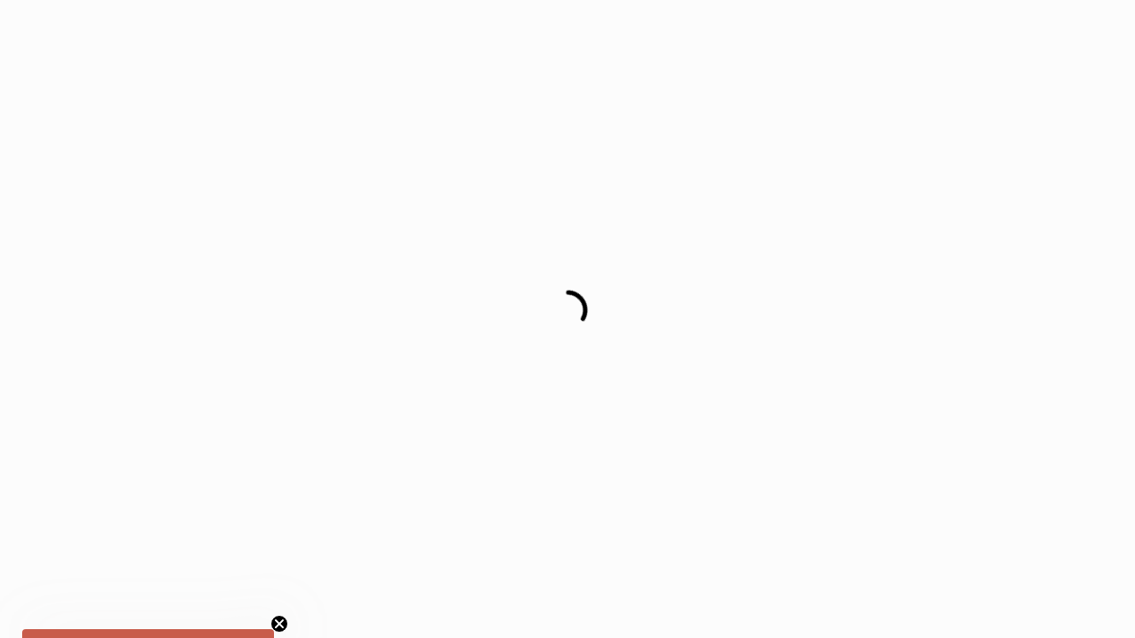

--- FILE ---
content_type: text/html; charset=utf-8
request_url: https://www.kontormoebler.dk/product/3_10_1139/frontpanel-til-fumac-bord
body_size: 31674
content:
<!DOCTYPE html>
<html data-critters-container="" lang="da-dk">
    <head>
        <base href="/dist/">
        <link rel="preconnect" href="https://www.google.com">
        <link rel="preconnect" href="https://static.doubleclick.net">
        <link rel="preconnect" href="https://www.googletagmanager.com">
        <link rel="preconnect" href="https://fonts.gstatic.com">
        <link rel="preconnect" href="https://jnn-pa.googleapis.com">
        <link rel="preconnect" href="https://yt3.ggpht.com">
        <link rel="preconnect" href="https://i.ytimg.com">
        <link rel="preconnect" href="https://googleads.g.doubleclick.net">
        <script>window['prerenderReady'] = false;</script>
        <meta name="theme-color" content="#f1f1f1">
        <meta name="color-scheme" content="only light">
        <meta charset="utf-8">
        <meta content="True" name="HandheldFriendly">
        <meta name="viewport" content="width=device-width, initial-scale=1, maximum-scale=5, viewport-fit=cover">
              <meta name="google-site-verification" content="7ARKvHdN-h0q7mxSY1ZVu_3QGpCnPHdUCfY_XoD6d0w">
        <!-- <link rel="manifest"
              href=".manifest"> -->
    <style>@property --b{syntax:"<number>";inherits:false;initial-value:0}@property --bo{syntax:"<number>";inherits:false;initial-value:0}:root{font-size:62.5%;--icon-size:40px;--content-width:1920px;--menu-width:1920px;--font-breadcrumb:clamp(12px, 1.3333333333vw, 16px);--font-size-16:clamp(12px, 1.3333333333vw, 16px);--font-size-18:clamp(14px, 1.5vw, 18px);--font-size-24:clamp(16px, 1.8vw, 24px);--font-size-32:clamp(20px, 2.6666666667vw, 32px);--font-size-40:clamp(22px, 3vw, 40px);--font-size-42:clamp(23px, 3.2vw, 42px);--font-size-50:clamp(24px, 3.4vw, 50px);--font-size-60:clamp(26px, 3.5vw, 60px);--font-weight-bold:bold;--font-weight-normal:normal;--font-weight-thin:100;--font-weight-extralight:200;--font-weight-light:300;--font-weight-regular:400;--font-weight-medium:500;--font-weight-semibold:600;--font-weight-bold:700;--font-weight-extrabold:800;--font-weight-black:900;--font-weight-100:100;--font-weight-200:200;--font-weight-300:300;--font-weight-400:400;--font-weight-500:500;--font-weight-600:600;--font-weight-700:700;--font-weight-800:800;--font-weight-900:900;--font-family-poppins:Poppins, Arial;--font-title:var(--font-family-poppins);--font-text:var(--font-family-poppins);--scroll-start:3px;--scroll-end:5px}html{-webkit-overflow-scrolling:touch;-webkit-tap-highlight-color:rgba(0,0,0,0);background-color:#fff;scrollbar-color:var(--scrollbar-thumb-hover-color, #000) linear-gradient(to top,rgba(255,255,255,0),rgba(255,255,255,0) var(--scroll-start),var(--scrollbar-track-color, #efefef) var(--scroll-start),var(--scrollbar-track-color, #efefef) var(--scroll-end),rgba(255,255,255,0) var(--scroll-end),rgba(255,255,255,0) 100%)}body{-webkit-overflow-scrolling:touch;background-color:var(--base-background-color, #f1f1f1);color:var(--base-color, #000000);display:block;font-display:swap;font-family:var(--font-family-poppins);font-size:1.6rem;font-weight:400;margin:0;max-width:100vw;min-height:100vh;overflow-x:hidden;padding:0;position:relative;scroll-behavior:smooth;width:100%}*{box-sizing:border-box}app-root{display:block}@media (pointer: coarse){app-root{overflow-x:hidden;width:100dvw}}</style><link rel="stylesheet" href="styles.b5906b6d253b6669.css" media="print" onload="this.media='all'"><noscript><link rel="stylesheet" href="styles.b5906b6d253b6669.css"></noscript><script type="application/ld+json">{"@context":"https://schema.org","@type":"Store","name":"Kontormøbler A/S","url":"https://www.kontormoebler.dk/store/kontormoebler-as","address":{"@type":"PostalAddress","addressCountry":"DK","addressLocality":"Tilst","postalCode":"8381","streetAddress":"Tilst Søndervej 106"},"logo":{"@type":"ImageObject","url":"https://www.kontormoebler.dk/"},"openingHoursSpecification":[{"@type":"OpeningHoursSpecification","dayOfWeek":"https://schema.org/Sunday"},{"@type":"OpeningHoursSpecification","dayOfWeek":"https://schema.org/Monday"},{"@type":"OpeningHoursSpecification","dayOfWeek":"https://schema.org/Tuesday"},{"@type":"OpeningHoursSpecification","dayOfWeek":"https://schema.org/Wednesday"},{"@type":"OpeningHoursSpecification","dayOfWeek":"https://schema.org/Thursday"},{"@type":"OpeningHoursSpecification","dayOfWeek":"https://schema.org/Friday"},{"@type":"OpeningHoursSpecification","dayOfWeek":"https://schema.org/Saturday"},{"@type":"OpeningHoursSpecification","dayOfWeek":"https://schema.org/PublicHolidays"}],"telephone":"86 12 30 40"}</script><script type="application/ld+json">{"@context":"https://schema.org","@type":"Product","name":"Frontpanel til Fumac bord","description":"Til hæve-sænkeborde fra 160 cm\r\nKan vælges i samme farve som bordpladen\r\nFindes i 3 længder","image":{"@type":"ImageObject","url":"https://cdn.kontormoebler.dk:443/api/layer/3_10_1139,3_Antracit%20laminat;3_160%20cm/image?width=1280"},"url":"https://www.kontormoebler.dk/product/3_10_1139/frontpanel-til-fumac-bord?v_3_10_1139=20442;20390","brand":{"@type":"Brand","name":"Fumac"},"offers":{"@type":"Offer","availability":"https://schema.org/InStock","itemCondition":"https://schema.org/NewCondition","price":"1564.00","priceCurrency":"DKK","priceValidUntil":"0001-01-01","seller":{"@type":"Organization","name":"Kontormøbler","sameAs":["https://www.facebook.com/Kontormoebler.dk","https://www.instagram.com/kontormoebler.dk/"],"url":"https://www.kontormoebler.dk/product","address":{"@type":"PostalAddress","addressCountry":"DK","addressLocality":"Tilst","postalCode":"8381","streetAddress":"Tilst Søndervej 106"},"email":"info@kontormoebler.dk","logo":{"@type":"ImageObject","url":"https://www.kontormoebler.dk/media/umkpim2w/kontormobler-logo.svg"},"telephone":"+45 86 12 30 40"},"validFrom":"0001-01-01T00:00:00+00:00","validThrough":"0001-01-01T00:00:00+00:00"},"productID":"3_10_1139,20442;20390"}</script><title>Frontpanel til Fumac bord</title><meta name="title" dynamictag="" property="title" content="Frontpanel til Fumac bord"><meta name="description" dynamictag="" property="description" content="Til hæve-sænkeborde fra 160 cm
Kan vælges i samme farve som bordpladen
Findes i 3 længder"><meta name="robots" dynamictag="" property="robots" content="INDEX, FOLLOW"><meta name="og:url" dynamictag="" property="og:url" content="https://www.kontormoebler.dk/product/3_10_1139/frontpanel-til-fumac-bord"><meta name="og:type" dynamictag="" property="og:type" content="website"><meta name="og:title" dynamictag="" property="og:title" content="Frontpanel til Fumac bord"><meta name="og:description" dynamictag="" property="og:description" content="Til hæve-sænkeborde fra 160 cm
Kan vælges i samme farve som bordpladen
Findes i 3 længder"><meta name="og:image" dynamictag="" property="og:image" content="https://cdn.kontormoebler.dk:443/api/layer/3_10_1139,3_Antracit%20laminat;3_160%20cm/image?width=1280"><meta name="og:image:alt" dynamictag="" property="og:image:alt" content="Frontpanel til Fumac bord"><meta name="og:image:width" dynamictag="" property="og:image:width" content="1280"><meta name="og:image:type" dynamictag="" property="og:image:type" content="application/octet-stream"><meta name="og:locale" dynamictag="" property="og:locale" content="da_DK"><meta name="og:site_name" dynamictag="" property="og:site_name" content="Kontormøbler"><meta name="twitter:card" dynamictag="" property="twitter:card" content="summary_large_image"><meta name="twitter:title" dynamictag="" property="twitter:title" content="Frontpanel til Fumac bord"><meta name="twitter:site" dynamictag="" property="twitter:site" content="Kontormøbler"><meta name="twitter:image" dynamictag="" property="twitter:image" content="https://cdn.kontormoebler.dk:443/api/layer/3_10_1139,3_Antracit%20laminat;3_160%20cm/image?width=1280"><meta name="twitter:image:alt" dynamictag="" property="twitter:image:alt" content="Frontpanel til Fumac bord"><meta name="twitter:description" dynamictag="" property="twitter:description" content="Til hæve-sænkeborde fra 160 cm
Kan vælges i samme farve som bordpladen
Findes i 3 længder"><link rel="icon" href="/favicon.svg" type="image/svg+xml"><link rel="icon" href="/favicon.ico" type="image/x-icon" rel="icon" href="/favicon.png" type="image/png" rel="icon" href="/favicon.jpg" type="image/jpeg" rel="icon" href="/favicon.webp" type="image/webp"><link><link><link><link rel="alternate" href="https://www.kontormoebler.dk/product/3_10_1139/frontpanel-til-fumac-bord" hreflang="da-dk"><link rel="alternate" href="https://www.kontormoebler.dk/product/3_10_1139/frontpanel-til-fumac-bord" hreflang="x-default"></head>
    <body><script async="" type="text/javascript" src="https://static.klaviyo.com/onsite/js/klaviyo.js?company_id=MFPgH9"></script><template id="klaviyo-form-VpApRf"> <div class="klaviyo-form-VpApRf"></div> </template><template id="klaviyo-form-Xc8Kws"> <div class="klaviyo-form-Xc8Kws"></div> </template><template id="klaviyo-form-UaevMP"> <div class="klaviyo-form-UaevMP"></div> </template><template id="klaviyo-form-RDpYNS"> <div class="klaviyo-form-RDpYNS"></div> </template><template id="klaviyo-form-Seify7"> <div class="klaviyo-form-Seify7"></div> </template><template id="klaviyo-form-Xgknzf"> <div class="klaviyo-form-Xgknzf"></div> </template><template id="klaviyo-form-UKryG3"> <div class="klaviyo-form-UKryG3"></div> </template><template id="klaviyo-form-SKfUeQ"> <div class="klaviyo-form-SKfUeQ"></div> </template><template id="klaviyo-form-Yh6zkd"> <div class="klaviyo-form-Yh6zkd"></div> </template><template id="klaviyo-form-RGXjYP"> <div class="klaviyo-form-RGXjYP"></div> </template><template id="klaviyo-form-Rzu5w9"> <div class="klaviyo-form-Rzu5w9"></div> </template><template id="klaviyo-form-RecAWP"> <div class="klaviyo-form-RecAWP"></div> </template><template id="klaviyo-form-RKxV7q"> <div class="klaviyo-form-RKxV7q"></div> </template><template id="klaviyo-form-YirrLC"> <div class="klaviyo-form-YirrLC"></div> </template><script id="CONTENT_CACHE_SCRIPT"> var __CONTENT_CACHE = {"page":{"breadcrumb":[{"url":"/","title":"Kontormøbler"},{"url":"/tilbehoer","title":"Tilbehør"},{"url":"/tilbehoer/tilbehoer-til-borde","title":"Tilbehør til borde"},{"url":"https://www.kontormoebler.dk/product/3_10_1139/frontpanel-til-fumac-bord","isAbsoluteUrl":true,"title":"Frontpanel til Fumac bord"}],"htmlSeoMetaTags":{"title":"Frontpanel til Fumac bord","description":"Til hæve-sænkeborde fra 160 cm\r\nKan vælges i samme farve som bordpladen\r\nFindes i 3 længder","robots":"INDEX, FOLLOW","og:url":"https://www.kontormoebler.dk/product/3_10_1139/frontpanel-til-fumac-bord","og:type":"website","og:title":"Frontpanel til Fumac bord","og:description":"Til hæve-sænkeborde fra 160 cm\r\nKan vælges i samme farve som bordpladen\r\nFindes i 3 længder","og:image":"https://cdn.kontormoebler.dk:443/api/layer/3_10_1139,3_Antracit%20laminat;3_160%20cm/image?width=1280","og:image:alt":"Frontpanel til Fumac bord","og:image:width":"1280","og:image:type":"application/octet-stream","og:locale":"da_DK","og:site_name":"Kontormøbler","twitter:card":"summary_large_image","twitter:title":"Frontpanel til Fumac bord","twitter:site":"Kontormøbler","twitter:image":"https://cdn.kontormoebler.dk:443/api/layer/3_10_1139,3_Antracit%20laminat;3_160%20cm/image?width=1280","twitter:image:alt":"Frontpanel til Fumac bord","twitter:description":"Til hæve-sænkeborde fra 160 cm\r\nKan vælges i samme farve som bordpladen\r\nFindes i 3 længder"},"_meta":{"url":"https://www.kontormoebler.dk/product/3_10_1139/frontpanel-til-fumac-bord","canonical":"https://www.kontormoebler.dk/product/3_10_1139/frontpanel-til-fumac-bord","name":"Product","alias":"productPage","updated":"2023-11-29T13:04:07.783+00:00","created":"2022-12-20T17:39:23+00:00"},"structuredDataJsonSchemas":[{"@context":"https://schema.org","@type":"Store","name":"Kontorm\u00F8bler A/S","url":"https://www.kontormoebler.dk/store/kontormoebler-as","address":{"@type":"PostalAddress","addressCountry":"DK","addressLocality":"Tilst","postalCode":"8381","streetAddress":"Tilst S\u00F8ndervej 106"},"logo":{"@type":"ImageObject","url":"https://www.kontormoebler.dk/"},"openingHoursSpecification":[{"@type":"OpeningHoursSpecification","dayOfWeek":"https://schema.org/Sunday"},{"@type":"OpeningHoursSpecification","dayOfWeek":"https://schema.org/Monday"},{"@type":"OpeningHoursSpecification","dayOfWeek":"https://schema.org/Tuesday"},{"@type":"OpeningHoursSpecification","dayOfWeek":"https://schema.org/Wednesday"},{"@type":"OpeningHoursSpecification","dayOfWeek":"https://schema.org/Thursday"},{"@type":"OpeningHoursSpecification","dayOfWeek":"https://schema.org/Friday"},{"@type":"OpeningHoursSpecification","dayOfWeek":"https://schema.org/Saturday"},{"@type":"OpeningHoursSpecification","dayOfWeek":"https://schema.org/PublicHolidays"}],"telephone":"86 12 30 40"},{"@context":"https://schema.org","@type":"Product","name":"Frontpanel til Fumac bord","description":"Til h\u00E6ve-s\u00E6nkeborde fra 160 cm\r\nKan v\u00E6lges i samme farve som bordpladen\r\nFindes i 3 l\u00E6ngder","image":{"@type":"ImageObject","url":"https://cdn.kontormoebler.dk:443/api/layer/3_10_1139,3_Antracit%20laminat;3_160%20cm/image?width=1280"},"url":"https://www.kontormoebler.dk/product/3_10_1139/frontpanel-til-fumac-bord?v_3_10_1139=20442;20390","brand":{"@type":"Brand","name":"Fumac"},"offers":{"@type":"Offer","availability":"https://schema.org/InStock","itemCondition":"https://schema.org/NewCondition","price":"1564.00","priceCurrency":"DKK","priceValidUntil":"0001-01-01","seller":{"@type":"Organization","name":"Kontorm\u00F8bler","sameAs":["https://www.facebook.com/Kontormoebler.dk","https://www.instagram.com/kontormoebler.dk/"],"url":"https://www.kontormoebler.dk/product","address":{"@type":"PostalAddress","addressCountry":"DK","addressLocality":"Tilst","postalCode":"8381","streetAddress":"Tilst S\u00F8ndervej 106"},"email":"info@kontormoebler.dk","logo":{"@type":"ImageObject","url":"https://www.kontormoebler.dk/media/umkpim2w/kontormobler-logo.svg"},"telephone":"\u002B45 86 12 30 40"},"validFrom":"0001-01-01T00:00:00+00:00","validThrough":"0001-01-01T00:00:00+00:00"},"productID":"3_10_1139,20442;20390"}],"usp":"","usp2":"","customizer":{"total":{"id":"web_dk_exvat","listPrice":{"amount":1564.0,"currency":"DKK"},"salesPrice":{"amount":1564.0,"currency":"DKK"},"vatAmount":{"currency":"DKK"},"discounts":[]},"product":{"documents":[],"shortDescription":"Til hæve-sænkeborde fra 160 cm\r\nKan vælges i samme farve som bordpladen\r\nFindes i 3 længder","longDescription":"Frontpanel med beslag til Fumac hæve sænke borde fra længde 160 cm. Frontpanelet er med sorte beslag og måler 35 cm i højden. Kan vælges i længde 160 cm, 180 cm eller 200 cm. Kan ikke monteres på sideborde samt Call center borde. Bemærk, kabelbakken medfølger ikke. Ønskes frontpanelet i laminat, vælg bøg, birk, hvid, lysgrå, antracit eller sort. Ønskes forntpanelet i linoleum, kan der vælges lys grå, antracit eller sort. Farverne på forntpanelet passer til farverne på Fumac bordplader. Frontpanelet kan vælges i mange flere farver end vi viser her, så kontakt os for muligheder og priser, hvis du ikke kan finde farven fra din bordplade. For et klassisk og roligt udseende, vælg samme materiale og farve til frontpanelet, som er valgt til bordpladen.   Produktmål: L160/180/200xB35 cm","relatedProducts":{"crosssell":["16_30_1033","0_114_2152","4_132_1989"]},"price":{"id":"web_dk_exvat","listPrice":{"amount":1564.0,"currency":"DKK"},"salesPrice":{"amount":1564.0,"currency":"DKK"},"vatAmount":{"currency":"DKK"},"discounts":[]},"primaryTag":"tilbehoerborde","productType":"","seoTitle":"Frontpanel til Fumac bord","seoDescription":"Til hæve-sænkeborde fra 160 cm\r\nKan vælges i samme farve som bordpladen\r\nFindes i 3 længder","id":"3_10_1139,20442;20390","name":"Frontpanel til Fumac bord","url":"https://www.kontormoebler.dk/product/3_10_1139/frontpanel-til-fumac-bord?v_3_10_1139=20442;20390","addons":[],"designer":"","googleProductCategory":"6362","variantGroups":{},"variantTypes":[{"type":"Front:","title":"Front:","index":1},{"type":"Længde:","title":"Længde:","index":2}],"variantPrices":{"20442;20390":"ed6c6480-6cc5-40b2-90e0-5454a7f213de","20442;20392":"dda10b40-4b5d-4bc2-9adb-3de1560de1c8","20442;20395":"8d350f41-8f89-425d-b7d9-3433cd7d1632","20444;20390":"ed6c6480-6cc5-40b2-90e0-5454a7f213de","20444;20392":"dda10b40-4b5d-4bc2-9adb-3de1560de1c8","20444;20395":"8d350f41-8f89-425d-b7d9-3433cd7d1632","20451;20390":"ed6c6480-6cc5-40b2-90e0-5454a7f213de","20451;20392":"dda10b40-4b5d-4bc2-9adb-3de1560de1c8","20451;20395":"8d350f41-8f89-425d-b7d9-3433cd7d1632","20458;20390":"ed6c6480-6cc5-40b2-90e0-5454a7f213de","20458;20392":"dda10b40-4b5d-4bc2-9adb-3de1560de1c8","20458;20395":"8d350f41-8f89-425d-b7d9-3433cd7d1632","20481;20390":"ed6c6480-6cc5-40b2-90e0-5454a7f213de","20481;20392":"dda10b40-4b5d-4bc2-9adb-3de1560de1c8","20481;20395":"8d350f41-8f89-425d-b7d9-3433cd7d1632","20501;20390":"ed6c6480-6cc5-40b2-90e0-5454a7f213de","20501;20392":"dda10b40-4b5d-4bc2-9adb-3de1560de1c8","20501;20395":"8d350f41-8f89-425d-b7d9-3433cd7d1632","20503;20390":"ed6c6480-6cc5-40b2-90e0-5454a7f213de","20503;20392":"dda10b40-4b5d-4bc2-9adb-3de1560de1c8","20503;20395":"8d350f41-8f89-425d-b7d9-3433cd7d1632","20553;20390":"ed6c6480-6cc5-40b2-90e0-5454a7f213de","20553;20392":"dda10b40-4b5d-4bc2-9adb-3de1560de1c8","20553;20395":"8d350f41-8f89-425d-b7d9-3433cd7d1632","20556;20390":"ed6c6480-6cc5-40b2-90e0-5454a7f213de","20556;20392":"dda10b40-4b5d-4bc2-9adb-3de1560de1c8","20556;20395":"8d350f41-8f89-425d-b7d9-3433cd7d1632"},"options":{"20442":{"id":"3_Antracit laminat","name":"Antracit laminat","description":"","imageUrl":"https://cdn.kontormoebler.dk/images/variants/3_Antracit laminat.png?v=184a4c4a814fcc1de63d1e2fd6911744f","translatedSpecifications":[]},"20390":{"id":"3_160 cm","name":"160 cm","description":"","imageUrl":"https://cdn.kontormoebler.dk/images/variants/3_160 cm.png?v=1de537e9cce2ef26823da1623fd76d94c","translatedSpecifications":[]},"20392":{"id":"3_180 cm","name":"180 cm","description":"","imageUrl":"https://cdn.kontormoebler.dk/images/variants/3_180 cm.png?v=10273cafa364b05bb2723433b3101c3ff","translatedSpecifications":[]},"20395":{"id":"3_200 cm","name":"200 cm","description":"","imageUrl":"https://cdn.kontormoebler.dk/images/variants/3_200 cm.png?v=178f9d41e22e7dde69d4e5949d9d13f01","translatedSpecifications":[]},"20444":{"id":"3_Antracit linoleum","name":"Antracit linoleum","description":"","imageUrl":"https://cdn.kontormoebler.dk/images/variants/3_Antracit linoleum.png?v=192f1900a2aef768695f3f898c4cbc7ee","translatedSpecifications":[]},"20451":{"id":"3_Birk laminat","name":"Birk laminat","description":"","imageUrl":"https://cdn.kontormoebler.dk/images/variants/3_Birk laminat.png?v=12a8a2092d0c21fcb3b86f88a3a6a85ba","translatedSpecifications":[]},"20458":{"id":"3_Bøg laminat","name":"Bøg laminat","description":"","imageUrl":"https://cdn.kontormoebler.dk/images/variants/3_Bøg laminat.png?v=1f19f699a600332faf3f38aa1d9f6aeed","translatedSpecifications":[]},"20481":{"id":"3_Hvid laminat","name":"Hvid laminat","description":"","imageUrl":"https://cdn.kontormoebler.dk/images/variants/3_Hvid laminat.png?v=1b20417ba364863a13ee2a1619118874f","translatedSpecifications":[]},"20501":{"id":"3_Lys grå laminat","name":"Lys grå laminat","description":"","imageUrl":"https://cdn.kontormoebler.dk/images/variants/3_Lys grå laminat.png?v=1d54feeef632187660eac4d18e5368474","translatedSpecifications":[]},"20503":{"id":"3_Lys grå linoleum","name":"Lys grå linoleum","description":"","imageUrl":"https://cdn.kontormoebler.dk/images/variants/3_Lys grå linoleum.png?v=1dc8f2f757cd876333165a9c1ee88f8df","translatedSpecifications":[]},"20553":{"id":"3_Sort laminat","name":"Sort laminat","description":"","imageUrl":"https://cdn.kontormoebler.dk/images/variants/3_Sort laminat.png?v=1ff5aefd67cf0b8a2392c606e3607f96d","translatedSpecifications":[]},"20556":{"id":"3_Sort linoleum","name":"Sort linoleum","description":"","imageUrl":"https://cdn.kontormoebler.dk/images/variants/3_Sort linoleum.png?v=1c6d720308c01e9fefbf5efaf13d4171b","translatedSpecifications":[]}},"specifications":[],"brand":"Fumac","brandUrlSegment":"fumac","images":["https://cdn.kontormoebler.dk/api/layer/3_10_1139,3_Antracit laminat;3_160 cm/image"],"indicators":[],"saleUnitSize":1,"campaignFrom":"0001-01-01T00:00:00+00:00","campaignTo":"0001-01-01T00:00:00+00:00","priceDictionary":{"ed6c6480-6cc5-40b2-90e0-5454a7f213de":{"id":"web_dk_exvat","listPrice":{"amount":1564.0,"currency":"DKK"},"salesPrice":{"amount":1564.0,"currency":"DKK"},"vatAmount":{"currency":"DKK"},"discounts":[]},"dda10b40-4b5d-4bc2-9adb-3de1560de1c8":{"id":"web_dk_exvat","listPrice":{"amount":1632.0,"currency":"DKK"},"salesPrice":{"amount":1632.0,"currency":"DKK"},"vatAmount":{"currency":"DKK"},"discounts":[]},"8d350f41-8f89-425d-b7d9-3433cd7d1632":{"id":"web_dk_exvat","listPrice":{"amount":1700.0,"currency":"DKK"},"salesPrice":{"amount":1700.0,"currency":"DKK"},"vatAmount":{"currency":"DKK"},"discounts":[]}}},"content":[[{"settings":{"parallax":false,"wrap":false,"disallowWrap":false,"alias":"blockListSettings"},"title":"","layout":[{"emptyLines":10,"alias":"spaceElement"},{"settings":{"parallax":false,"gap":"20","direction":"row","wrap":false,"disallowWrap":false,"alias":"blockListSettings"},"title":"2 column - Left text & right image","layout":[{"settings":{"maxWidth":"900","margin":"0,0,auto","padding":"20","parallax":false,"gap":"20","direction":"column","wrap":true,"disallowWrap":false,"alias":"blockListSettings"},"title":"Left","layout":[{"emptyLines":3,"alias":"spaceElement"},{"settings":{"alias":"richTextSettings"},"text":"<h3>Om FUMAC</h3>\n<p>Fumac A/S er en vestjysk møbelproducent i Vinderup. De laver skræddersyede og unikke møbler til din virksomhed til attraktive priser. Og selvom de som vestjyder helst ikke praler, så er de enormt stolte af, at de i dag er en af Danmarks førende producenter af bæredygtige og funktionelle designmøbler til kontor.</p>","alias":"richtextElement"}],"alias":"blockListElement"},{"settings":{"margin":"0,0,auto","parallax":false,"gap":"20","direction":"column","wrap":false,"disallowWrap":false,"alias":"blockListSettings"},"title":"Right","layout":[{"settings":{"alias":"imageSettings"},"media":{"type":"image","aspectRatio":"2880:1786","imageUrl":"https://cdn.kontormoebler.dk/media/roebkqgm/fumac-switch-media-konferencebord.webp","focalPoint":{"x":0.5,"y":0.5},"maxWidth":"2880","alt":""},"mediaMobile":null,"size":"","alias":"imageElement"}],"alias":"blockListElement"}],"alias":"blockListElement"},{"emptyLines":3,"alias":"spaceElement"}],"alias":"blockListElement"}],[{"settings":{"parallax":false,"wrap":false,"disallowWrap":false,"alias":"blockListSettings"},"title":"","layout":[{"emptyLines":10,"alias":"spaceElement"},{"settings":{"parallax":false,"gap":"20","direction":"row","wrap":false,"disallowWrap":false,"alias":"blockListSettings"},"title":"2 column - Left text & right image","layout":[{"settings":{"margin":"0,0,auto","parallax":false,"gap":"20","direction":"column","wrap":false,"disallowWrap":false,"alias":"blockListSettings"},"title":"Left","layout":[{"settings":{"alias":"imageSettings"},"media":{"type":"image","aspectRatio":"2880:1786","imageUrl":"https://cdn.kontormoebler.dk/media/bbpfbuax/fumac-switch-konferencebord.webp","focalPoint":{"x":0.5,"y":0.5},"maxWidth":"2880","alt":""},"mediaMobile":null,"size":"","alias":"imageElement"}],"alias":"blockListElement"},{"settings":{"maxWidth":"900","margin":"0,0,auto","padding":"20","parallax":false,"gap":"20","direction":"column","wrap":true,"disallowWrap":false,"alias":"blockListSettings"},"title":"Right","layout":[{"emptyLines":3,"alias":"spaceElement"},{"settings":{"alias":"richTextSettings"},"text":"<h3>Bæredygtighed</h3>\n<p>FUMAC har stort fokus på miljø og bæredygtighed. Deres vision er at de vil være bedst til bæredygtige løsninger. Bæredygtighed dækker over mange aspekter, hvor miljø uundgåeligt er et vigtigt aspekt. Hvert år udarbejdes der er miljøregnskab, hvor det blandt andet fremgår, at deres produktionsprocesser er mindst muligt forurenende.</p>\n<p>FUMAC er FSC®-certificeret og benytter kun bæredygtigt træ fra kontrollerede skovbrug, ligesom deres leverandør af træ og spån er FSC-certificerede. Udvalgte produkter er EU-Blomsten miljøcertificerede, dvs. at produkterne lever op til skrappe miljø- og kemikaliekrav.</p>","alias":"richtextElement"}],"alias":"blockListElement"}],"alias":"blockListElement"},{"emptyLines":3,"alias":"spaceElement"}],"alias":"blockListElement"}]]}},"menu":{"_meta":{"url":"/configuration/menu","canonical":"https://www.kontormoebler.dk/configuration/menu","name":"Menu","alias":"menuConfiguration","updated":"2026-01-16T13:27:51.25+00:00","created":"2022-12-21T10:27:49+00:00"},"productMenu":[{"title":"Borde","link":"/borde","children":[{"title":"Hæve-sænkeborde","link":"","children":[{"title":"Alle hæve-sænkeborde","link":"/borde/haeve-saenke-borde","children":[],"alias":"headerMenuLink"},{"title":"Små hæve sænkeborde","link":"/borde/haeve-saenke-borde/smaa-haeve-saenkeborde","children":[],"alias":"headerMenuLink"},{"title":"Hæve-sænkeborde 140x80cm","link":"/borde/haeve-saenke-borde/140x80cm","children":[],"alias":"headerMenuLink"},{"title":"Hæve-sænkeborde 160x80cm","link":"/borde/haeve-saenke-borde/160x80cm","children":[],"alias":"headerMenuLink"},{"title":"Hæve-sænkeborde 180x80cm","link":"/borde/haeve-saenke-borde/180x80cm","children":[],"alias":"headerMenuLink"}],"alias":"headerMenuLink"},{"title":"Møde og konferenceborde","link":"/producenter/fumac/moede-og-konferenceborde","children":[{"title":"Alle møde- og konferenceborde","link":"/borde/moedeborde-og-konferenceborde","children":[],"alias":"headerMenuLink"},{"title":"Runde borde","link":"/borde/runde-borde","children":[],"alias":"headerMenuLink"},{"title":"Tøndeformede borde","link":"/borde/toendeformede-borde","children":[],"alias":"headerMenuLink"},{"title":"Højborde","link":"/borde/hoejborde","children":[],"alias":"headerMenuLink"}],"alias":"headerMenuLink"},{"title":"Andre borde","link":"","children":[{"title":"Skriveborde","link":"/borde/skriveborde","children":[],"alias":"headerMenuLink"},{"title":"Kantineborde","link":"/borde/kantineborde","children":[],"alias":"headerMenuLink"},{"title":"Caféborde","link":"/borde/cafeborde","children":[],"alias":"headerMenuLink"},{"title":"Loungeborde","link":"/borde/loungeborde","children":[],"alias":"headerMenuLink"}],"alias":"headerMenuLink"},{"title":"Tilbehør til borde","link":"/tilbehoer/tilbehoer-til-borde","children":[{"title":"Alt tilbehør","link":"/tilbehoer/tilbehoer-til-borde","children":[],"alias":"headerMenuLink"},{"title":"Hæve-sænke stel","link":"/borde/haeve-saenke-stel","children":[],"alias":"headerMenuLink"},{"title":"Ergonomisk tilbehør","link":"/borde/ergonomisk-tilbehoer","children":[],"alias":"headerMenuLink"},{"title":"Rengøring & Pleje","link":"/borde/rengoering-og-pleje","children":[],"alias":"headerMenuLink"}],"alias":"headerMenuLink"}],"alias":"headerMenuLink"},{"title":"Stole","link":"/stole","children":[{"title":"Se alle stole","link":"/stole","children":[],"alias":"headerMenuLink"},{"title":"Kontorstole typer","link":"/stole/kontorstole","children":[{"title":"Kontorstole ","link":"/stole/kontorstole","children":[],"alias":"headerMenuLink"},{"title":"Møde- og konferencestole","link":"/stole/moedestole","children":[],"alias":"headerMenuLink"},{"title":"Undervisningsstole","link":"/stole/kontorstole/undervisningsstole","children":[],"alias":"headerMenuLink"},{"title":"Chef kontorstol ","link":"/stole/kontorstole/chef-kontorstole","children":[],"alias":"headerMenuLink"},{"title":"Stå-støttestol","link":"/stole/kontorstole/staa-stoettestole","children":[],"alias":"headerMenuLink"},{"title":"Laboratoriestole","link":"/stole/laboratorie-stole","children":[],"alias":"headerMenuLink"}],"alias":"headerMenuLink"},{"title":"Cafe, Kantine & Lounge","link":"/cafe-og-kantine","children":[{"title":"Kantinestole","link":"/stole/kantinestole","children":[],"alias":"headerMenuLink"},{"title":"Cafestole","link":"/stole/cafestole","children":[],"alias":"headerMenuLink"},{"title":"Taburet","link":"/stole/taburet","children":[],"alias":"headerMenuLink"},{"title":"Barstole","link":"/stole/barstole","children":[],"alias":"headerMenuLink"},{"title":"Loungestole","link":"/stole/lounge-stole","children":[],"alias":"headerMenuLink"},{"title":"Sofaer","link":"/stole/sofaer","children":[],"alias":"headerMenuLink"}],"alias":"headerMenuLink"},{"title":"Tilbehør til stole","link":"/stole/tilbehoer-til-stole","children":[{"title":"Alt tilbehør til stole","link":"/stole/tilbehoer-til-stole","children":[],"alias":"headerMenuLink"},{"title":"Hjemmekontor","link":"/stole/kontorstole/hjemmekontor","children":[],"alias":"headerMenuLink"},{"title":"Stoleunderlag","link":"/stole/kontorstole/stoleunderlag","children":[],"alias":"headerMenuLink"}],"alias":"headerMenuLink"}],"alias":"headerMenuLink"},{"title":"Opbevaring","link":"/reoler","children":[{"title":"Se alt opbevaring","link":"/reoler","children":[],"alias":"headerMenuLink"},{"title":"Mest populære ","link":"","children":[{"title":"Dencon Delta opbevaring","link":"/reoler/delta-opbevaring","children":[],"alias":"headerMenuLink"},{"title":"Fumac Jive opbevaring","link":"/reoler/fumac-jive","children":[],"alias":"headerMenuLink"},{"title":"Dencon Plint Opbevaring","link":"/reoler/dencon-plint","children":[],"alias":"headerMenuLink"}],"alias":"headerMenuLink"},{"title":"Type opbevaring ","link":"/cafe-og-kantine","children":[{"title":"Udtræksskabe","link":"/reoler/udtraeksskabe","children":[],"alias":"headerMenuLink"},{"title":"Rumdelere","link":"/reoler/rumdelere","children":[],"alias":"headerMenuLink"},{"title":"Stålskabe","link":"/reoler/staalskabe","children":[],"alias":"headerMenuLink"},{"title":"Lockers","link":"/reoler/locker","children":[],"alias":"headerMenuLink"}],"alias":"headerMenuLink"},{"title":"Tilbehør til opbevaring","link":"/reoler/tilbehor-til-delta","children":[{"title":"Tilbehør til Delta reoler","link":"/reoler/tilbehor-til-delta","children":[],"alias":"headerMenuLink"}],"alias":"headerMenuLink"}],"alias":"headerMenuLink"},{"title":"Reception & Lounge","link":"/reception-og-lounge","children":[{"title":"Se alt reception & lounge","link":"/reception-og-lounge/reception-og-loungemoebler","children":[],"alias":"headerMenuLink"},{"title":"Loungemøbler","link":"","children":[{"title":"Loungestole","link":"/stole/lounge-stole","children":[],"alias":"headerMenuLink"},{"title":"Loungeborde","link":"/borde/loungeborde","children":[],"alias":"headerMenuLink"},{"title":"Sofaer","link":"/stole/sofaer","children":[],"alias":"headerMenuLink"}],"alias":"headerMenuLink"},{"title":"Reception- og lounge","link":"/reception-og-lounge/reception-og-loungemoebler","children":[{"title":"Reception- og loungemøbler","link":"/reception-og-lounge/reception-og-loungemoebler","children":[],"alias":"headerMenuLink"},{"title":"Skranker ","link":"/reoler/skranker","children":[],"alias":"headerMenuLink"},{"title":"Garderobe tilbehør","link":"/reception-og-lounge/stumtjener","children":[],"alias":"headerMenuLink"},{"title":"Gulvtæpper","link":"/tilbehoer/taepper-til-kontor","children":[],"alias":"headerMenuLink"}],"alias":"headerMenuLink"},{"title":"Telefonbokse","link":"/akustik/telefonbokse-og-moedebokse","children":[{"title":"Se alle telefon- og mødebokse","link":"/akustik/telefonbokse-og-moedebokse","children":[],"alias":"headerMenuLink"},{"title":"MuteBox","link":"/producenter/mutebox","children":[],"alias":"headerMenuLink"},{"title":"Silen","link":"/producenter/silen","children":[],"alias":"headerMenuLink"},{"title":"Abstracta","link":"/producenter/abstracta","children":[],"alias":"headerMenuLink"}],"alias":"headerMenuLink"}],"alias":"headerMenuLink"},{"title":"Akustik","link":"/akustik","children":[{"title":"Se alt akustik","link":"/akustik","children":[],"alias":"headerMenuLink"},{"title":"Akustik til åbent kontor","link":"","children":[{"title":"Skærmvægge","link":"/akustik/skaermvaegge","children":[],"alias":"headerMenuLink"},{"title":"Bordskærme","link":"/akustik/bordskaerme","children":[],"alias":"headerMenuLink"},{"title":"Akustikvægge","link":"/akustik/akustikvaegge","children":[],"alias":"headerMenuLink"},{"title":"Hængende Akustik","link":"/akustik/haengende-akustik","children":[],"alias":"headerMenuLink"},{"title":"Akustiklamper","link":"/belysning/akustik-lamper","children":[],"alias":"headerMenuLink"},{"title":"Tæpper til kontor","link":"/tilbehoer/taepper-til-kontor","children":[],"alias":"headerMenuLink"}],"alias":"headerMenuLink"},{"title":"Telefonbokse og mødebokse","link":"/akustik/telefonbokse-og-moedebokse","children":[{"title":"Telefonbokse og mødebokse","link":"/akustik/telefonbokse-og-moedebokse","children":[],"alias":"headerMenuLink"},{"title":"MuteBox","link":"/producenter/mutebox","children":[],"alias":"headerMenuLink"},{"title":"Silen","link":"/producenter/silen","children":[],"alias":"headerMenuLink"},{"title":"Abstracta","link":"/producenter/abstracta","children":[],"alias":"headerMenuLink"}],"alias":"headerMenuLink"},{"title":"Grønne løsninger","link":"","children":[{"title":"Mosvægge","link":"/producenter/mosdecor","children":[],"alias":"headerMenuLink"}],"alias":"headerMenuLink"}],"alias":"headerMenuLink"},{"title":"Belysning","link":"/belysning","children":[{"title":"Se alt belysning","link":"/belysning","children":[],"alias":"headerMenuLink"},{"title":"Lampe type ","link":"","children":[{"title":"Bordlamper","link":"/belysning/bordlamper","children":[],"alias":"headerMenuLink"},{"title":"Loftlamper","link":"/belysning/loftlamper","children":[],"alias":"headerMenuLink"},{"title":"Gulvlamper","link":"/belysning/gulvlamper","children":[],"alias":"headerMenuLink"},{"title":"Væglamper","link":"/belysning/vaeglamper","children":[],"alias":"headerMenuLink"},{"title":"Akustiklamper","link":"/belysning/akustik-lamper","children":[],"alias":"headerMenuLink"}],"alias":"headerMenuLink"},{"title":"Populære brands","link":"","children":[{"title":"Luceplan","link":"/producenter/luceplan","children":[],"alias":"headerMenuLink"},{"title":"Matting","link":"/producenter/matting","children":[],"alias":"headerMenuLink"},{"title":"Norlux","link":"/producenter/norlux","children":[],"alias":"headerMenuLink"}],"alias":"headerMenuLink"}],"alias":"headerMenuLink"},{"title":"Kantine & Café","link":"/cafe-og-kantine","children":[{"title":"Se alt Cafe og Kantine","link":"/cafe-og-kantine","children":[],"alias":"headerMenuLink"},{"title":"Stole","link":"","children":[{"title":"Kantinestole","link":"/stole/kantinestole","children":[],"alias":"headerMenuLink"},{"title":"Caféstole","link":"/stole/cafestole","children":[],"alias":"headerMenuLink"},{"title":"Barstole","link":"/stole/barstole","children":[],"alias":"headerMenuLink"}],"alias":"headerMenuLink"},{"title":"Borde","link":"/borde","children":[{"title":"Kantineborde","link":"/borde/kantineborde","children":[],"alias":"headerMenuLink"},{"title":"Caféborde","link":"/borde/cafeborde","children":[],"alias":"headerMenuLink"}],"alias":"headerMenuLink"},{"title":"Café og terrasse","link":"/cafe-og-terrasse","children":[{"title":"Café og terrasse","link":"/cafe-og-terrasse","children":[],"alias":"headerMenuLink"},{"title":"Terrassevarmere","link":"","children":[],"alias":"headerMenuLink"},{"title":"Håndsprit og desinfektion","link":"/cafe-og-terrasse/haandsprit-og-desinfektion","children":[],"alias":"headerMenuLink"}],"alias":"headerMenuLink"},{"title":"Affaldssortering","link":"","children":[{"title":"Se alt affaldssortering","link":"/tilbehoer/affaldssortering","children":[],"alias":"headerMenuLink"},{"title":"Bica","link":"/producenter/bica","children":[],"alias":"headerMenuLink"},{"title":"International Furniture","link":"/producenter/international-furniture","children":[],"alias":"headerMenuLink"}],"alias":"headerMenuLink"}],"alias":"headerMenuLink"},{"title":"Tilbehør ","link":"","children":[{"title":"Tilbehør","link":"","children":[{"title":"Tilbehør til stole","link":"/stole/tilbehoer-til-stole","children":[],"alias":"headerMenuLink"},{"title":"Tilbehør til borde","link":"/tilbehoer/tilbehoer-til-borde","children":[],"alias":"headerMenuLink"},{"title":"Tilbehør til Delta reoler","link":"/reoler/tilbehor-til-delta","children":[],"alias":"headerMenuLink"},{"title":"Tæpper","link":"/tilbehoer/taepper-til-kontor","children":[],"alias":"headerMenuLink"},{"title":"Se alt tilbehør","link":"/tilbehoer","children":[],"alias":"headerMenuLink"}],"alias":"headerMenuLink"},{"title":"Tavler","link":"/tavler","children":[{"title":"Whiteboards","link":"/tavler/whiteboards","children":[],"alias":"headerMenuLink"},{"title":"Glastavler","link":"/tavler/glastavler","children":[],"alias":"headerMenuLink"},{"title":"Opslagstavler","link":"/tavler/opslagstavler","children":[],"alias":"headerMenuLink"},{"title":"Kridttavler","link":"/tavler/kridttavler","children":[],"alias":"headerMenuLink"},{"title":"Tilbehør til tavler","link":"/tavler/tilbehoer-til-tavler","children":[],"alias":"headerMenuLink"}],"alias":"headerMenuLink"},{"title":"Affaldssortering ","link":"/tilbehoer/affaldssortering","children":[{"title":"Se alt affaldssortering","link":"/tilbehoer/affaldssortering","children":[],"alias":"headerMenuLink"},{"title":"Bica - Affaldssorteringsløsninger i pulverlakeret stål","link":"/producenter/bica","children":[],"alias":"headerMenuLink"},{"title":"International Furniture - Kildesortering i træ","link":"/producenter/international-furniture","children":[],"alias":"headerMenuLink"}],"alias":"headerMenuLink"}],"alias":"headerMenuLink"},{"title":"Outlet","link":"/tilbud/udsalg","children":[],"alias":"headerMenuLink"},{"title":"Brands","link":"/producenter","children":[],"alias":"headerMenuLink"}],"contentMenu":[{"title":"Book et indretningsmøde","link":"/book-mode","children":[],"alias":"headerMenuLink"},{"title":"Showrooms","link":"/showrooms","children":[],"alias":"headerMenuLink"}],"searchLayout":[{"settings":{"parallax":false,"wrap":false,"disallowWrap":false,"alias":"blockListSettings"},"title":"Søgeoverlay - content der vises når der ikke er foretaget en søgning","layout":[{"emptyLines":3,"alias":"spaceElement"},{"settings":{"size":"size-24","tag":"H3","align":"center","alias":"headlineSettings"},"text":"Mest populære kategorier","textPost":"","alias":"headlineElement"},{"emptyLines":2,"alias":"spaceElement"},{"settings":{"parallax":false,"gap":"15","justify":"center","direction":"row","wrap":true,"disallowWrap":false,"alias":"blockListSettings"},"title":"Knapper","layout":[{"settings":{"colorTheme":{"color":"#000000","backgroundColor":"#e4e4e0"},"maxWidth":"unset","style":"round","download":false,"alias":"buttonSettings"},"link":"/borde/haeve-saenke-borde","label":"Hæve-sænkeborde","arrow":false,"alias":"buttonElement"},{"settings":{"colorTheme":{"color":"#000000","backgroundColor":"#e4e4e0"},"maxWidth":"unset","style":"round","download":false,"alias":"buttonSettings"},"link":"/stole/kontorstole","label":"Kontorstole","arrow":false,"alias":"buttonElement"},{"settings":{"colorTheme":{"color":"#000000","backgroundColor":"#e4e4e0"},"maxWidth":"unset","style":"round","download":false,"alias":"buttonSettings"},"link":"/borde/kantineborde","label":"Kantineborde","arrow":false,"alias":"buttonElement"},{"settings":{"colorTheme":{"color":"#000000","backgroundColor":"#e4e4e0"},"maxWidth":"unset","style":"round","download":false,"alias":"buttonSettings"},"link":"/stole/kantinestole","label":"Kantinestole","arrow":false,"alias":"buttonElement"},{"settings":{"colorTheme":{"color":"#000000","backgroundColor":"#e4e4e0"},"maxWidth":"unset","style":"round","download":false,"alias":"buttonSettings"},"link":"/borde/moedeborde-og-konferenceborde","label":"Konference- og mødeborde","arrow":false,"alias":"buttonElement"},{"settings":{"colorTheme":{"color":"#000000","backgroundColor":"#e4e4e0"},"maxWidth":"unset","style":"round","download":false,"alias":"buttonSettings"},"link":"/stole/moedestole","label":"Konference- og mødestole","arrow":false,"alias":"buttonElement"}],"alias":"blockListElement"},{"emptyLines":3,"alias":"spaceElement"},{"settings":{"size":"size-24","tag":"H3","align":"center","alias":"headlineSettings"},"text":"Mest populære produkter","textPost":"","alias":"headlineElement"},{"emptyLines":2,"alias":"spaceElement"},{"settings":{"arrows":true,"showSize":5.0,"alias":"blockSliderSettings"},"title":"","tags":[{"productTags":["1_18_342"],"alias":"categoryPage_productFilter"},{"productTags":["0_13_328"],"alias":"categoryPage_productFilter"},{"productTags":["35_13_1271"],"alias":"categoryPage_productFilter"},{"productTags":["42_62_1586"],"alias":"categoryPage_productFilter"},{"productTags":["42_14_1786"],"alias":"categoryPage_productFilter"},{"productTags":["9_19_992b"],"alias":"categoryPage_productFilter"},{"productTags":["4_62_1460"],"alias":"categoryPage_productFilter"},{"productTags":["66_66_1"],"alias":"categoryPage_productFilter"}],"alias":"relatedProductsElement"}],"alias":"blockListElement"}],"footerContent":[],"footerMenu":[{"title":"Services","link":"/services","children":[{"title":"Løsninger","link":"/indretning","children":[],"alias":"headerMenuLink"},{"title":"Brands","link":"/producenter","children":[],"alias":"headerMenuLink"},{"title":"Kataloger","link":"/indretningsguides","children":[],"alias":"headerMenuLink"},{"title":"Inspiration og viden","link":"/blog","children":[],"alias":"headerMenuLink"},{"title":"Showrooms","link":"/showrooms","children":[],"alias":"headerMenuLink"},{"title":"Montage","link":"/services/landsdaekkende-montage-af-kontormobler","children":[],"alias":"headerMenuLink"},{"title":"Tilmeld nyhedsbrev","link":"/tilmeld-nyhedsbrev","children":[],"alias":"headerMenuLink"}],"alias":"headerMenuLink"},{"title":"Support & betingelser","link":"","children":[{"title":"Fragt og levering","link":"/fragt-forsendelse","children":[],"alias":"headerMenuLink"},{"title":"Handelsvilkår","link":"/handelsvilkar","children":[],"alias":"headerMenuLink"},{"title":"Returret","link":"/returnering","children":[],"alias":"headerMenuLink"},{"title":"Reklamation","link":"/reklamation","children":[],"alias":"headerMenuLink"},{"title":"Persondatapolitik","link":"/persondatapolitik","children":[],"alias":"headerMenuLink"},{"title":"Ofte stillede spørgsmål","link":"/sporgsmal-og-svar","children":[],"alias":"headerMenuLink"},{"title":"Kontakt os","link":"/kontakt","children":[],"alias":"headerMenuLink"},{"title":"Ledige stillinger","link":"/jobmuligheder","children":[],"alias":"headerMenuLink"},{"title":"Bæredygtighed","link":"/baeredygtige-kontormobler","children":[],"alias":"headerMenuLink"}],"alias":"headerMenuLink"}],"store":{"pageTitle":"Kontormøbler A/S","seoImage":null,"address":"Kontormøbler A/S\nTilst Søndervej 106 \n8381 Tilst\nCVR-nummer: 31 63 14 59","image":null,"contact_image":null,"hoursOfOperation":[{"name":"Monday","open":"08.30","close":"16.00"},{"name":"Tuesday","open":"08.30","close":"16.00"},{"name":"Wednesday","open":"08.30","close":"16.00"},{"name":"Thursday","open":"08.30","close":"16.00"},{"name":"Friday","open":"08.30","close":"16.00"},{"name":"Saturday","open":null,"close":null},{"name":"Sunday","open":null,"close":null}],"cvr":"31 63 14 59","phone":"86 12 30 40","email":"info@kontormoebler.dk"},"socials":[{"socialMedia":"INSTAGRAM","link":"https://www.instagram.com/kontormoebler.dk/","icon":{"type":"svg","alt":"Instagram","imageUrl":"/media/2owdnznr/instagram-seeklogo.svg"},"alias":"socialLink"}],"paymentOptions":[{"type":"svg","alt":"Betaling med Visa-kort","imageUrl":"/media/sy1bcu0n/visa.svg"},{"type":"svg","alt":"Mastercard betaling","imageUrl":"/media/f40ezbmv/mastercard.svg"},{"type":"svg","alt":"Dankort betaling","imageUrl":"/media/bxdhzvus/dankort_k.svg"},{"type":"svg","alt":"Betaling med mobilepay","imageUrl":"/media/e2ckhvbz/mobilpay_k.svg"}],"footerMedias":null,"footerLogo":{"type":"svg","alt":"","imageUrl":"/media/umkpim2w/kontormobler-logo.svg"},"licenses":[{"type":"svg","alt":"FSC licenskode N003365","imageUrl":"/media/ah0dtjre/fsc.svg"}],"footerBedrock":"- All Rights Reserved © 2025 by Kontormøbler A/S   -   FSC® License kode: FSC-N003365","ctaColor":"#ffffff","ctaBackgroundColor":"#76b6c2","ctaText":"NYT KONTOR? FÅ ET SAMLET TILBUD HER","ctaLink":"/faa-et-tilbud-paa-dine-kontormobler","foundInTranslationTab":""},"system":{"breadcrumb":[{"url":"/","title":"Kontormøbler"},{"url":"/configuration","title":"Configurations"},{"url":"/configuration/system","title":"System"}],"htmlSeoMetaTags":{"title":"System","robots":"INDEX, FOLLOW","og:url":"https://www.kontormoebler.dk/configuration/system","og:type":"website","og:title":"System","og:image":"https://cdn.kontormoebler.dk:443/api/layer/3_10_1139,3_Antracit%20laminat;3_160%20cm/image?width=1280","og:image:alt":"System","og:image:width":"1280","og:image:type":"application/octet-stream","og:locale":"da_DK","og:site_name":"Kontormøbler","twitter:card":"summary_large_image","twitter:title":"System","twitter:site":"Kontormøbler","twitter:image":"https://cdn.kontormoebler.dk:443/api/layer/3_10_1139,3_Antracit%20laminat;3_160%20cm/image?width=1280","twitter:image:alt":"System"},"_meta":{"url":"/configuration/system","canonical":"https://www.kontormoebler.dk/configuration/system","name":"System","alias":"systemConfiguration","updated":"2025-10-10T11:29:57.28+00:00","created":"2022-12-21T10:57:48+00:00"},"structuredDataJsonSchemas":[{"@context":"https://schema.org","@type":"Store","name":"Kontorm\u00F8bler A/S","url":"https://www.kontormoebler.dk/store/kontormoebler-as","address":{"@type":"PostalAddress","addressCountry":"DK","addressLocality":"Tilst","postalCode":"8381","streetAddress":"Tilst S\u00F8ndervej 106"},"logo":{"@type":"ImageObject","url":"https://www.kontormoebler.dk/"},"openingHoursSpecification":[{"@type":"OpeningHoursSpecification","dayOfWeek":"https://schema.org/Sunday"},{"@type":"OpeningHoursSpecification","dayOfWeek":"https://schema.org/Monday"},{"@type":"OpeningHoursSpecification","dayOfWeek":"https://schema.org/Tuesday"},{"@type":"OpeningHoursSpecification","dayOfWeek":"https://schema.org/Wednesday"},{"@type":"OpeningHoursSpecification","dayOfWeek":"https://schema.org/Thursday"},{"@type":"OpeningHoursSpecification","dayOfWeek":"https://schema.org/Friday"},{"@type":"OpeningHoursSpecification","dayOfWeek":"https://schema.org/Saturday"},{"@type":"OpeningHoursSpecification","dayOfWeek":"https://schema.org/PublicHolidays"}],"telephone":"86 12 30 40"},{"@context":"https://schema.org","@type":"BreadcrumbList","itemListElement":[{"@type":"ListItem","item":{"@type":"Thing","@id":"https://www.kontormoebler.dk/configuration","name":"Configurations"},"position":1},{"@type":"ListItem","item":{"@type":"Thing","@id":"https://www.kontormoebler.dk/configuration/system","name":"System"},"position":2}]}],"theme":{"svgs":[],"logo":{"type":"svg","alt":"","imageUrl":"/media/umkpim2w/kontormobler-logo.svg"},"logoMobile":{"type":"svg","alt":"","imageUrl":"/media/isyjf24g/kontormobler-logo-mobil.svg"},"favicon":"","fallbackUrl":{"type":"svg","alt":"no image fallback","imageUrl":"/media/bfijckby/no-image_v1.svg"},"loadingUrl":{"type":"svg","alt":"","imageUrl":"/media/mhwfphmf/loading.svg"},"paintMasks":[""],"--base-color":"#000000","--base-background-color":"#ffffff","--border-color":"#f3f6f4","--form-input-border-color":"#5b5b5b","--form-input-color":"#444444","--form-input-error-color":"#cc0000","--error-color":"#ffffff","--error-background-color":"#cc0000","--content-page-background-color":"#f5f4f0","--footer-color":"#000000","--footer-background-color":"#f5f4f0","--bedrock-color":"#ffffff","--bedrock-background-color":"#cdc6bc","--header-color":"#333333","--header-background-color":"#ffffff","--header-count-color":"#ffffff","--header-count-background-color":"#c85c4b","--mega-menu-color":"#333333","--mega-menu-background-color":"#ffffff","--search-overlay-color":"#333333","--search-overlay-background-color":"#ffffff","--search-button-color":"#ffffff","--search-button-background-color":"#a5a77c","--filter-fab-color":"#eeeeee","--filter-fab-background-color":"#5b5b5b","--filter-facet-border-color":"#f3f6f4","--productcard-color":"#333333","--productcard-background-color":"#f4f3ef","--productcard-border-color":"#f6f1ea","--productcard-discount-color":"#333333","--productcard-discount-background-color":"#d5cab6","--productcard-customizer-color":"#333333","--productcard-customizer-background-color":"#f7f3ed","--checkout-background-color":"#f5f4f0","--checkout-color":"#100f0f","--checkout-next-button-color":"#ffffff","--checkout-next-button-background-color":"#596e4e","--checkout-info-box-color":"#000000","--product-add-to-basket-color":"#ffffff","--product-add-to-basket-background-color":"#c85c4b","--contact-button-color":"#000000","--contact-button-border-color":"#cfcfcf","--contact-form-color":"#000000","--contact-form-background-color":"#ffffff","--contact-form-button-color":"#ffffff","--contact-form-button-background-color":"#a5a77c","--customizer-button-color":"#ffffff","--customizer-button-background-color":"#57665f","--added-to-basket-color":"#000000"},"klaviyoCompanyId":"MFPgH9","klaviyoTemplateKeys":["klaviyo-form-YirrLC","klaviyo-form-RKxV7q","klaviyo-form-RecAWP","klaviyo-form-Rzu5w9","klaviyo-form-RGXjYP","klaviyo-form-Yh6zkd","klaviyo-form-SKfUeQ","klaviyo-form-UKryG3","klaviyo-form-Xgknzf","klaviyo-form-Seify7","klaviyo-form-RDpYNS","klaviyo-form-UaevMP","klaviyo-form-Xc8Kws","klaviyo-form-VpApRf"],"googleTagManagerAPIKey":"GTM-T4JFS2S","searchPageLink":"/produktsogning","marketSegmentMedia":{"type":"svg","alt":"","imageUrl":"/media/umkpim2w/kontormobler-logo.svg"},"marketSegmentDescription":"Ønsker du at handle som privatperson eller på\n vegne af en virksomhed eller institution?"},"checkout":{"breadcrumb":[{"url":"/","title":"Kontormøbler"},{"url":"/configuration","title":"Configurations"},{"url":"/configuration/checkout","title":"Checkout"}],"htmlSeoMetaTags":{"title":"Checkout","robots":"INDEX, FOLLOW","og:url":"https://www.kontormoebler.dk/configuration/checkout","og:type":"website","og:title":"Checkout","og:image":"https://cdn.kontormoebler.dk:443/api/layer/3_10_1139,3_Antracit%20laminat;3_160%20cm/image?width=1280","og:image:alt":"Checkout","og:image:width":"1280","og:image:type":"application/octet-stream","og:locale":"da_DK","og:site_name":"Kontormøbler","twitter:card":"summary_large_image","twitter:title":"Checkout","twitter:site":"Kontormøbler","twitter:image":"https://cdn.kontormoebler.dk:443/api/layer/3_10_1139,3_Antracit%20laminat;3_160%20cm/image?width=1280","twitter:image:alt":"Checkout"},"_meta":{"url":"/configuration/checkout","canonical":"https://www.kontormoebler.dk/configuration/checkout","name":"Checkout","alias":"checkoutConfiguration","updated":"2024-03-08T12:21:11.327+00:00","created":"2022-12-21T11:20:01+00:00"},"structuredDataJsonSchemas":[{"@context":"https://schema.org","@type":"Store","name":"Kontorm\u00F8bler A/S","url":"https://www.kontormoebler.dk/store/kontormoebler-as","address":{"@type":"PostalAddress","addressCountry":"DK","addressLocality":"Tilst","postalCode":"8381","streetAddress":"Tilst S\u00F8ndervej 106"},"logo":{"@type":"ImageObject","url":"https://www.kontormoebler.dk/"},"openingHoursSpecification":[{"@type":"OpeningHoursSpecification","dayOfWeek":"https://schema.org/Sunday"},{"@type":"OpeningHoursSpecification","dayOfWeek":"https://schema.org/Monday"},{"@type":"OpeningHoursSpecification","dayOfWeek":"https://schema.org/Tuesday"},{"@type":"OpeningHoursSpecification","dayOfWeek":"https://schema.org/Wednesday"},{"@type":"OpeningHoursSpecification","dayOfWeek":"https://schema.org/Thursday"},{"@type":"OpeningHoursSpecification","dayOfWeek":"https://schema.org/Friday"},{"@type":"OpeningHoursSpecification","dayOfWeek":"https://schema.org/Saturday"},{"@type":"OpeningHoursSpecification","dayOfWeek":"https://schema.org/PublicHolidays"}],"telephone":"86 12 30 40"},{"@context":"https://schema.org","@type":"BreadcrumbList","itemListElement":[{"@type":"ListItem","item":{"@type":"Thing","@id":"https://www.kontormoebler.dk/configuration","name":"Configurations"},"position":1},{"@type":"ListItem","item":{"@type":"Thing","@id":"https://www.kontormoebler.dk/configuration/checkout","name":"Checkout"},"position":2}]}],"usp":{"layout":[{"settings":{"maxWidth":"200","alias":"uspBulkSettings"},"title":"Sikker nethandel","subtitle":"Vores COMODO SSL certifikat sikre en sikker forbindelse og sikre dine oplysninger når de sendes","link":"","image":{"type":"image","aspectRatio":"900:900","imageUrl":"https://cdn.kontormoebler.dk/media/f3ajyjgi/160x80-cm-4.png","focalPoint":{"x":0.5,"y":0.5},"maxWidth":"900","alt":"Vores COMODO SSL certifikat sikre en sikker forbindelse og sikre dine oplysninger når de sendes"},"alias":"usp"},{"settings":{"maxWidth":"200","alias":"uspBulkSettings"},"title":"Betal med faktura","subtitle":"Hos Kontormøbler.dk kan du som virksomhed nemt og sikkert vælge fakturabetaling","link":"","image":{"type":"image","aspectRatio":"900:900","imageUrl":"https://cdn.kontormoebler.dk/media/3iffy524/160x80-cm-3.png","focalPoint":{"x":0.5,"y":0.5},"maxWidth":"900","alt":"Hos Kontormøbler.dk kan du som virksomhed nemt og sikkert vælge fakturabetaling"},"alias":"usp"},{"settings":{"maxWidth":"200","alias":"uspBulkSettings"},"title":"Levering & montering","subtitle":"Vi tilbyder mulighed for både levering og montering af alle vores møbler - nemt og enkelt for dig","link":"","image":{"type":"image","aspectRatio":"900:900","imageUrl":"https://cdn.kontormoebler.dk/media/ykmnfpsh/160x80-cm-2.png","focalPoint":{"x":0.5,"y":0.5},"maxWidth":"900","alt":"Vi tilbyder mulighed for både levering og montering af alle vores møbler - nemt og enkelt for dig"},"alias":"usp"}]},"basketPageLink":"/basket","receiptPageLink":"/checkout/receipt","failedCheckoutPageUrl":{"basketLink":"/basket","checkoutImages":"","omitFromRouting":true},"checkoutPageLink":"/checkout","termslink":"/handelsvilkar"},"environment":"Production","scripts":["",""],"languages":[{"name":"dansk (Danmark)","isoCode":"da-DK","url":"https://www.kontormoebler.dk/"},{"name":"Volapük","isoCode":"vo","url":"https://www.kontormoebler.dk/"}],"translations":{"CATALOG.SORT":"","INVOICE.SHIPPING_EXTRA_LABEL":"Tilkøb: {{extra}}","INVOICE.QUANTITY":"{{quantity}} x","FOOTER.DIRECTION_TO":"Åben kort vejledning til {{store}}","CVR_EAN_LOOKUP.ORGANIZATION.DESCRIPTION":"Indtast dit EAN-nummer så kan vi udfylde de fleste oplysninger for dig","ADDRESS_FORM.POSTALCODE.ERROR":"Postnummeret er krævet","ADDRESS_FORM.SHIPPING_TITLE":"Leveringsadresse","INPUT.CUSTOMERROR":"","INQUIRY_FORM.FORM.INQUIRY":"","INPUT.STEPMISMATCH":"Valgte nummer kan ikke vælges","CAROUSEL.BACK":"Gå et element tilbage","TEST":"","CUSTOMIZER.OPTION_SELECTED":"Selected","CHECKOUT_STEP.PAYMENT_RETURN":"Tilbage til betaling","INQUIRY.ACCEPT_NEWS_LABEL":"Ja, jeg vil gerne modtage nyhedsbrev","CUSTOMIZER.VIEW_NAVIGATE_TO_NEXT":"Næste","MENU.GO_BACK_TO":"Åben hovedmenuen for","ADDRESS_FORM.CITY":"","CHECKOUT.SHIPPING":"BEMÆRK! OVERSÆTTELSEN ER IKKE I BRUG","CHECKOUT_STEP.SHIPPING_RETURN":"Tilbage til levering","MARKET_SEGMENT.BUSSINESS_BUTTON":"BEMÆRK! OVERSÆTTELSEN ER IKKE I BRUG","INQUIRY.FIRST_NAME":"","ADDRESS_FORM.ORGANIZATION.TITLE":"Evt. Firmanavn","LOGIN.LOGGEDIN_TITLE":"Logget ind som","INQUIRY_FORM.FORM.INQUIRY.ERROR.REQUIRED":"Krævet","CHECKOUT_STEP.PAYMENT_DESCRIPTION":"","BASKET_NOTIFICATION.DECREASE":"Ændret til {{quantity}}stk. i kurven","PRODUCT_CARD.HAS_CUSTOMIZER":"BEMÆRK! OVERSÆTTELSEN ER IKKE I BRUG","CATALOG.FACET.TOTALRESULT":"Produkter","EMAIL.BILLING_ADDRESS_TITLE":"Faktureringsadresse","PRODUCT_CONTACT_FORM.NAME.PLACEHOLDER":"BEMÆRK! OVERSÆTTELSEN ER IKKE I BRUG","ADDRESS_FORM.POSTALCODE.PLACEHOLDER":"Indtast dit postnummer","ADDRESS.BUSINESS_CONTACT_LEGEND":"Kontaktperson","PRODUCT":"","BASKET.VARIATION":"Variant: {{variation}}","MARKET_SEGMENT.B2B_VAT":"Priser ekskl. moms","INQUIRY.EMAIL.TITLE":"E-mail","INVOICE.DATE":"Dato: {{date}}","BASKET.PAYMENT_LINK":"Gå til betaling","PRODUCT_CONTACT_FORM.PHONE.CUSTOMERROR":"","ADDRESS.LABEL.BILLING.LAST_NAME":"Efternavn","INQUIRY_FORM.FORM.SUBJECT.OPTION":"","CATALOG.FACET.CATEGORYGROUP":"BEMÆRK! OVERSÆTTELSEN ER IKKE I BRUG","ADDRESS.LABEL.BILLING.EMAIL":"E-mail","EMAIL.PHONE":"Tlf","EMAIL.DATE":"Dato","PAYMENT_CARD.DANKORT":"Dankort","MENU.LOGO_LABEL":"Gå til forsiden","ADDRESS.PLACEHOLDER.BILLING.PHONE_NUMBER":"Telefonnummer","INVOICE.ADDRESS_CVR":"Cvr: {{id}}","PRODUCT.INQUIRY":"Har du spørgsmål?","BASKET.TITLE":"Din kurv","ADDRESS_FORM.FIRST_NAME":"","CATALOG.SEARCH":"","BASKET.DISCOUNT_CTA":"Har du en rabatkode?","REQUEST_STATUS.LOADING":"...","INQUERY_EMAIL":"","BASKET.SHIPPING_PRICE":"","PRODUCT.CUSTOMIZER.SECTION_CHOICE":"Valgt:","ADDRESS_FORM.NOTES":"","INVOICE.SHIPPING_ADDRESS_TITLE":"Leveringsadresse","ADDRESS.PRIVATE_ADDRESS_LEGEND":"Adresseoplysninger","MENU":"","PAYMENT.INVOICE_LABEL":"Betal via faktura","BASKET.SHIPPING_TEXT":"Forventet leveringstid oplyses efter bestilling eller ved forespørgsel","CHECKOUT.PAYMENT_CTA":"BEMÆRK! OVERSÆTTELSEN ER IKKE I BRUG","SHIPPING.DROPPOINT_TITLE":"Leveringssteder nær din adresse","BASKET.QUANTITY":"Antal: {{quantity}}","CUSTOMIZER.BACK_BUTTON":"Back","INPUT.RANGEOVERFLOW":"Over det største niveau","MARKET_SEGMENT.B2C_VAT":"Priser inkl. moms","INPUT.VALID":"","PAYMENT.VISA_MASTERCARD_LABEL":"Visa/Mastercard","CVR_GLN_SEARCH.PLACEHOLDER.ORGANIZATION":"Offenlig instituation (valgfri)","LOGIN.ERROR.":"","SHIPPING.NO_VALID_METHODS":"Ingen standard leveringsmuligheder tilgængelig for de valgte produkter. Kontakt os på 86 12 30 40 for at aftale levering.","CHECKOUT_STEP.SHIPPING_TITLE":"Levering & montering","INPUT.VALUEMISSING":"Er krævet","ADDRESS_FORM.PHONE.TITLE":"Telefonnummer","BASKET.DISCOUNT_LABEL_PERCENT":"Du sparer {{percent}}","CVR_EAN_LOOKUP.BUSINESS.DESCRIPTION":"Indtast dit CVR-nummer så kan vi udfylde de fleste oplysninger for dig","CVR_EAN_LOOKUP.BUSINESS":"","CHECKOUT.NEWSLETTER_LABEL":"Ja tak, jeg vil gerne modtage nyheder og tilbud fra kontormøbler.dk","PRODUCT_CONTACT_FORM.DESCRIPTION":"Har du behov for at indrette et nyt kontor, opgradere dine nuværende møbler eller erhverve nye møbler i forbindelse med en flytning?\n\nUanset hvad dit behov måtte være, så kan vi hjælpe dig i mål med en skræddersyet løsning, der passer til dine behov og budget.","ADDRESS.PLACEHOLDER.BILLING.REGION_CODE":"Region","ADDRESS.LABEL":"","PAGINATION":"","CVR_GLN_SEARCH.PLACEHOLDER":"Virksomhed (valgfri)","SHOPPING_AS":"","ADDRESS.LABEL.BILLING.COUNTRY":"Land","INQUIRY_FORM.STATE.SUCCESS":"Henvendelsen er sendt","SHIPPING":"","INQUIRY_FORM.FORM.EMAIL":"","PRODUCT_CONTACT_FORM.COMPANY":"","MENU.MENU":"Åben menu","CHECKOUT.BACK.SHIPPING":"BEMÆRK! OVERSÆTTELSEN ER IKKE I BRUG","EMAIL.EMAIL":"E-mail","CHECKOUT.SHIPPING_METHOD_NOT_LOADED_RETRY":"BEMÆRK! OVERSÆTTELSEN ER IKKE I BRUG","CUSTOMIZER.ADJUST_PRODUCT":"Customize product","WEEKDAY.WEDNESDAY":"Onsdag","BASKET.UNIT_PRICE_LABEL":"Stk. pris","ADDRESS_FORM.LAST_NAME.TITLE":"Efternavn","INQUIRY.FIRST_NAME.TITLE":"Fornavn","CHECKOUT_STEP.CUSTOMER_INFO_DESCRIPTION":"Vælg","PRODUCT.PRICE_FOR_SCREEN_READER":"Koster {{salesPrice}}","ADDRESS.PLACEHOLDER.BILLING.CITY":"By","INQUIRY_FORM.STATE":"","PRODUCT.PRICE_SECTION_TITLE":"Pris sektionen","PRODUCT.DOWNLOADS_LABEL":"Downloads","SHIPPING.DESCRIPTION":"Vælg","BILLING_INFO.BUSINESS.DESCRIPTION":"Indtast dit CVR-nummer så kan vi udfylde de fleste oplysninger for dig","MENU.PHONE":"Tlf: {{phone}}","PAYMENT.INVOICE_DESCRIPTION":"Jeg vil gerne modtage en faktura og accepterer at Kontormøbler.dk benytter mine oplysninger ifm. kreditgodkendelse","REQUEST_STATUS.FAILED":"Fejlede","CATALOG.SORT.PRICE_DESC":"Pris faldende","ADDRESS_FORM.COUNTRY.ERROR":"Land er krævet","INVOICE.ORDERNUMBER":"Bestillingsnummer: {{ordernumber}}","INQUERY_EMAIL.URL_REFERANCE_TITLE":"Produkt kunden har set på","ADDRESS.LABEL.BILLING.CITY":"By","INQUIRY_FORM.FORM.INQUIRY.TITLE":"Forespørgsel","ADDRESS.EMAIL.TYPEMISMATCH":"Skal være valid email","ADDRESS_FORM.LAST_NAME.PLACEHOLDER":"Indtast dit efternavn","ADDRESS_FORM":"","CVR_EAN_LOOKUP":"","BASKET.TOTAL_FEE":"Fakturagebyr ({{name}})","WEEKDAY.TUESDAY":"Tirsdag","INPUT.PATTERNMISMATCH.PHONE_NUMBER":"Ikke validt telefonnummer","ARTICLE_PAGE.UPDATED":"Opdateret: {{date}}","ADDRESS_FORM.ORGANIZATION":"","BASKET.SHIPPING_PRICE.POST_SELECT":"Fragt og levering","PRODUCT_CONTACT_FORM.EMAIL":"","INVOICE.NOTE":"Kommentar","ADDRESS.LABEL.BILLING.LINE2":"Adresse (husk evt. etage)","INPUT.TYPEMISMATCH.":"Forkert type","CHECKOUT_STEP.INVOICE_TITLE":"Kvittering","INQUIRY.EMAIL":"","PRODUCT_CONTACT_FORM.OPEN_BUTTON":"Få et samlet tilbud til din virksomhed","BILLING_INFO.TITLE":"Faktureringsoplysninger","SHOPPING_AS.ORGANIZATION":"Offenlig med EAN/GLN","UPSELL.TO_BASKET":"Gå til kurven","PRODUCT_CARD.PRICE_SALES_NO_CUSTOMIZER":"BEMÆRK! OVERSÆTTELSEN ER IKKE I BRUG","CHECKOUT.SHIPPING_METHOD_NOT_LOADED":"BEMÆRK! OVERSÆTTELSEN ER IKKE I BRUG","BASKET.TOTAL_INVOICE_FEE":"Fakturagebyr (30 dage)","CHECKOUT.PAYMENT_CARDS_LABEL":"","PRODUCT.SPECS_LABEL":"Specifikationer","PRODUCT_CARD":"","PAYMENT.VISA_LABEL":"Visa","BASKET_PAGE.PAYMENT_CTA":"Nem og sikker betaling","ADDRESS.LABEL.BILLING.LINE1":"Adresse","CVR_EAN_LOOKUP.ORGANIZATION":"","BASKET_PAGE.CHECKOUT_DISCLAIMER":"Din bestilling er først bindende, når vi har bekræftet din ordre.","CUSTOMIZER.TITLE":"Design dit produkt","CUSTOMIZER.VIEW_TITLE_PART2":"design","FOOTER.TELEFON":"Tlf.: {{phone}}\n(Alle hverdage kl. 8.30-16)","SHIPPING.TITLE":"Vælg leveringstype","PRODUCT.LIST_PRICE_PRE":"Listepris","MENU.GO_HOME":"Åben hoved menuen","PRODUCT_CARD.SALES_PRICE_EX_VAT":"ekskl. moms","ADDRESS_FORM.NOTES.PLACEHOLDER":"Kommentar til min ordre","INQUIRY.ACCEPT_NEWS_TEXT":"Når du tilmelder dig Kontormøblers nyhedsbrev accepterer du samtidig at modtage nyheder og information om events via email fra Kontomøbler.dk. Du kan til enhver tid framelde dig igen.","INQUIRY_FORM.FORM.SUBJECT":"","INPUT.TYPEMISMATCH.EMAIL":"Skal være en valid email","PRODUCT_CARD.SALES_PRICE_IN_VAT":"inkl. moms","INVOICE.ADDRESS_NAME_LABEL":"{{firstName}} {{lastName}}","INQUIRY.SUBJECT_TITLE":"Hvad drejer din henvendelse sig om?","RECEIPT.ORDER_NUMBER":"Bestillingsnummer: {{number}}","CHECKOUT_STEP.TO_PAYMENT":"Videre til betaling","MENU.SEARCH_PLACEHOLDER":"Søg blandt alle vores produkter","MENU.PRIVATE_CORPRATE_TOGGLE":"Skift til {{status}}","PRODUCT_CONTACT_FORM.COMPANY.CUSTOMERROR":"","ERROR.SERVER_ERROR":"Beklager der skete en fejl","CHECKOUT_STEP.TO_CUSTOMER_INFO":"Videre til checkout","INQUERY_EMAIL.SUBJECT":"Henvendelse fra kunde - sendt fra website","BASKET_PAGE.TITLE":"Din kurv","BASKET":"","PRODUCT_CONTACT_FORM.PHONE":"","BASKET.DISCOUNT_LABEL_AMOUNT":"Du sparer {{price}} pr. stk.","SHIPPING.EX_VAT":"ekskl. moms","INQUIRY.PHONE.TITLE":"Telefon nummer","INQUIRY_FORM.BUTTON":"Har du spørgsmål?","PRODUCT.PRICE_MATRIX_UNIT_PRICE_EXVAT_TITLE":"Pris pr. stk. ex. moms","PRODUCT_CONTACT_FORM.COMPANY.PATTERNMISMATCH":"","RELATED_PRODUCTS.EMPTY":"Ingen produkter kunne findes","INPUT.TOOLONG":"For lang","CATALOG.SORT.NAME":"Alfabetisk","CVR_EAN_LOOKUP.ORGANIZATION.TITLE":"Auto-udfyld kundeoplysninger via EAN-nummer (Valgfri)","INQUERY_EMAIL.INQUERY_TITLE":"Kundes forspørgsel","BASKET_PAGE.CHECKOUT_LINK":"Gå til kassen","PAYMENT_CARD.MASTERCARD":"MasterCard","INPUT.BADINPUT":"Formatet passer ikke","INQUIRY_FORM.FORM.SUBJECT.OPTION.PRODUCT":"Produktet","ADDRESS.LABEL.BILLING.MOBILE_PHONE_NUMBER":"Mobilnummer","BASKET.PRODUCT_NAME_LABEL":"Produktnavn","ADDRESS_FORM.NOTES.ERROR":"","CATALOG.FILTER":"","CHECKOUT.SHIPPING_TITLE":"BEMÆRK! OVERSÆTTELSEN ER IKKE I BRUG","ADDRESS.PHONE_NUMBER.PATTERNMISMATCH":"Ikke gyldigt telefon nummer","PRODUCT.PRODUCER":"Producent:","ADDRESS_FORM.LINE1":"","PRODUCT.BASKET_NOTIFICATION":"","CHECKOUT.ADDRESS":"BEMÆRK! OVERSÆTTELSEN ER IKKE I BRUG","ADDRESS_FORM.NAME.ERROR":"Dit fulde navn er krævet","INPUT.PATTERNMISMATCH.MOBILE_PHONE_NUMBER":"Ikke validt telefonnummer","CATALOG.SKELETON_CARD_TEXT":"BEMÆRK! OVERSÆTTELSEN ER IKKE I BRUG","INQUIRY_FORM.FORM.SUBJECT.OPTION.SHIPPING":"Levering","ADDRESS.LABEL.BILLING.ORGANIZATION_NAME":"Virksomhedsnavn","ADDRESS_FORM.LAST_NAME":"","PAYMENT_CARD.CREDITCARD":"Credit Card","CATALOG.FACET.COLOR":"BEMÆRK! OVERSÆTTELSEN ER IKKE I BRUG","INVOICE.RELATED_PRODUCTS_TITLE":"Måske du mangler?","ADDRESS.ORGANIZATION_ADDRESS_LEGEND":"Adresseoplysninger","PRODUCT.DIFF_PRICE_PRE":"DU SPARER","INVOICE.ADDRESS_SHIPPING_TITLE":"Leveringsadresse","PRODUCT_CONTACT_FORM.POST_BUTTON":"Vi vender tilbage med et tilbud indenfor samme dag, hvis du kontakter os mellem kl. 8-15 i hverdagene.","ADDRESS.ORGANIZATION_BILLING_LEGEND":"Faktureringsdetaljer (valgfri)","CHECKOUT_STEP.SHIPPING_DESCRIPTION":"","CUSTOMIZER.VIEW_CLOSE":"Luk dialogen","ADDRESS.PLACEHOLDER.CVR":"CVR","PRODUCT.CUSTOMIZER.TITLE":"Vælg design","BASKET.INVOICE_TOTAL_DISCOUNT":"Du har sparet","ADDRESS_FORM.PHONE":"","PAGINATION.GO_TO":"Gå til katalog side {{page}}","BASKET.SIZE":"Størrelse: {{size}}","CHECKOUT_STEP.TO_SHIPPING":"Videre til levering","CATALOG.FACET.FILTER_BUTTON":"BEMÆRK! OVERSÆTTELSEN ER IKKE I BRUG","CATALOG.PRECONTENT":"","BASKET.TOTAL_IN_VAT":"I alt inkl. moms","ADDRESS_FORM.NAME.TITLE":"Navn","CUSTOMIZER.VARIANT_INFO":"Variant info","ADDRESS_FORM.CITY.TITLE":"By","INQUIRY.OPTIONS":"","INQUIRY.CONTENT_TITLE":"Dine forspørgsel","ADDRESS_FORM.NAME.PLACEHOLDER":"Indtast dit fulde navn","SHOPPING_AS.BUSINESS":"Virksomhed","MENU.SEARCH_HEADER":"Søg efter produkter","LANGUAGE_MENU.TITLE":"Vælg Sprog","INQUIRY_FORM.FORM.SUBJECT.OPTION.OTHER":"Andet","PRODUCT.BASKET_NOTIFICATION.DECREASE":"Ændret til {{quantity}}stk. i kurven","PRODUCT.RELATED_PRODUCTS_TITLE":"Produkter i samme serie","PRODUCT.CUSTOMIZER.SECTION_CTA":"Skift","CHECKOUT.SHIPPING_EXTRA_TITLE":"BEMÆRK! OVERSÆTTELSEN ER IKKE I BRUG","MENU.PRODUCT_MENU_SECTION":"Produkt menuen","EMAIL.BANK":"Bank","BILLING_INFO.DESCRIPTION":"Indtast dine oplysninger","PRODUCT.PRICE_MATRIX_UNIT":"{{quantity}} stk.","ADDRESS_FORM.CITY.ERROR":"By er krævet","INVOICE.ADDRESS_GLN":"Gln: {{id}}","PAYMENT.VISA_MASTERCARD_LABEL_DESCRIPTION":"Gebyrfri betaling med kreditkort. Betaling trækkes først ved levering","BASKET_NOTIFICATION.INCREASE":"Øget til {{quantity}}stk. i kurven","INQUIRY.EMAIL.PLACEHOLDER":"Indtast E-mail","ARTICLE_PAGE":"","BASKET_PAGE.DISCOUNT_CTA":"Har du en rabatkode?","PRODUCT_CONTACT_FORM.PHONE.PLACEHOLDER":"Telefon nr.","SHIPPING.DROPPOINT_SEARCH_BUTTON":"Søg","ARTICLE_PAGE.CREATED":"Udgivet: {{date}}","INQUIRY.CUSTOMER_INFO_TITLE":"Dine oplysninger","CATALOG.RESULTS.EMPTY":"Ingen Resultater","BASKET.DISCOUNT_PRICE_LABEL":"Rabat","CAROUSEL.FORWARD":"Gå et element frem","BASKET.CHECKOUT_LINK":"Gå til kassen","INQUIRY.EMAIL.ERROR":"E-mail er krævet","ADDRESS.PLACEHOLDER.BILLING":"","INVOICE.ADDRESS_REFERNCE":"Refernce: {{id}}","PAYMENT_CARD.PAYPAL":"Paypal","WEEKDAY.SATURDAY":"Lørdag","INQUIRY_FORM.FORM.EMAIL.ERROR.REQUIRED":"Krævet","PAYMENT.NO_VALID_METHODS":"Der er ikke nogen fundet mulighed for at betale. Kontakt os for at aftale en anden form for betaling","ADDRESS.PLACEHOLDER.BILLING.FIRST_NAME":"Fornavn","INQUIRY_FORM.FORM.INQUIRY.ERROR":"","BASKET.TOTAL_DISCOUNT":"Du sparer","CVR_EAN_LOOKUP.DESCRIPTION":"BEMÆRK! OVERSÆTTELSEN ER IKKE I BRUG","BASKET_PAGE":"","PAYMENT_CARD.30DAY_PAYOFF":"30 dage + 1%","INQUIRY_FORM.TITLE":"Send henvendelse","PRODUCT_CONTACT_FORM.FIRST_NAME":"","INQUERY_EMAIL.FOOTER_EMAIL_LABEL":"E-mail","MAIL_CHIMP":"","CHECKOUT":"","MARKET_SEGMENT.B2B_VAT_SIMPLE":"ekskl. moms","INVOICE.TERMS_BUTTON":"Kundens betalingsbetingelser","INVOICE.BILLING_ADDRESS_TITLE":"Faktureringssadresse","MENU.BASKET":"Gå til kurven","BASKET.DELIVERY_LINK":"Gå til levering","CUSTOMIZER.VIEW_TITLE_PART3":"Trin {{currentStep}} af {{totalSteps}}","BILLING_INFO.BUSINESS":"","CHECKOUT.DROPPOINT_LABEL":"BEMÆRK! OVERSÆTTELSEN ER IKKE I BRUG","UPSELL.CLOSE":"Fortsæt med at handle","ADDRESS_FORM.LINE1.TITLE":"Adresse","CHECKOUT.STORE_HOURS_OF_OPERATION":"BEMÆRK! OVERSÆTTELSEN ER IKKE I BRUG","BASKET.CHOICE":"Valg: {{choice}}","PRODUCT_CONTACT_FORM.NOTE.PLACEHOLDER":"Besked","BLOCK_SLIDER.NEXT":"Næste slide","PAYMENT_CARD.MOBILEPAY":"MobilePay","PRODUCT.PRICE_MATRIX_TITLE":"Vælg antal og spar","ADDRESS.BUSINESS_BILLING_EMAIL_PLACEHOLDER":"Faktureringsmail - Skal faktura også sendes til en anden mail - så skriv den her","PRODUCT.BASKET_NOTIFICATION.REMOVE":"Fjernet fra kurven","WEEKDAY":"","ADDRESS_FORM.PHONE.ERROR":"Dit telefonnummer er krævet","ADDRESS_FORM.LAST_NAME.ERROR":"Dit efternavn er krævet","UPSELL.ADDED_TO_BASKET":"Produktet er lagt i kurven","INQUIRY.TOOLTIP_CONTENT":"Beskrivende tekst til \"Har du spørgsmål\" knap","MARKET_SEGMENT.B2C_BUTTON":"Privat","BLOCK_SLIDER":"","MAIL_CHIMP.SUBSCRIBE":"Ja tak, tilmeld mig nyhedsbrev","PAYMENT.MASTERCARD_LABEL":"MasterCard","ADDRESS_FORM.ORGANIZATION.ERROR":"","INQUIRY_FORM.FORM.NAME.ERROR.REQUIRED":"Krævet","ADDRESS_FORM.COUNTRY":"","RECEIPT.SUBTITLE":"Din bestilling er først bindende, når vi har bekræftet din ordre.","BASKET.REQUIRED_LABEL":"Felter markeret med * er påkrævet","ADDRESS_FORM.SHIPPING_EDIT":"Ændr leveringsadresse","PAYMENT.DANKORT_LABEL":"Dankort","LOGIN.LOGOUT":"Logout","BLOCK_SLIDER.PREV":"Første","CAROUSEL":"","MENU.SEARCH_SUBMIT":"Lav søgning","ADDRESS.PHONE_NUMBER":"","PRODUCT.PRICE_MATRIX_UNIT_DISCOUNT_TITLE":"Du sparer pr. stk.","PAYMENT.TITLE":"Betal med kreditkort eller mobilepay","CATALOG.FACET.SIZE":"BEMÆRK! OVERSÆTTELSEN ER IKKE I BRUG","BUTTON":"","BASKET.TOTAL_VAT":"Moms","CUSTOMIZER.PRODUCT_TYPE":"","PRODUCT_CONTACT_FORM.COMPANY.TYPEMISMATCH":"","ADDRESS.LABEL.GLN":"EAN","ADDRESS_FORM.LINE1.PLACEHOLDER":"Indtast din adresse","INQUIRY_FORM.FORM.SUBJECT.OPTION.PAYMENT":"Betaling","CATALOG.SORT.":"Anbefalet","INQUIRY_FORM.FORM.SUBJECT.TITLE":"","PRODUCT_CONTACT_FORM.LAST_NAME.CUSTOMERROR":"","INQUIRY.FIRST_NAME.ERROR":"Dit fornavn er krævet","INQUIRY_FORM.SUBTITLE":"hvad drejer henvendelsen sig om","CATALOG.PRECONTENT.LABEL":"","PRODUCT.PRICE_MATRIX_TOTAL_PRICE_TITLE":"Samlet pris","BASKET_NOTIFICATION":"","BILLING_INFO":"","WEEKDAY.MONDAY":"Mandag","CATALOG.FILTER.SUBHEADLINE":"Find det rette produkt","BASKET.RETURN_TO":"Tilbage til kurven","ADDRESS.LABEL.BILLING.POSTAL_CODE":"Post nr.","INQUERY_EMAIL.FOOTER_PHONE_LABEL":"Telefon nr.","PRODUCT_CONTACT_FORM.NAME.PATTERNMISMATCH":"BEMÆRK! OVERSÆTTELSEN ER IKKE I BRUG","BASKET_PAGE.CONTACT_CTA":"Brug for hjælp?","CATALOG.FACET.LABEL":"Filter","INQUIRY_FORM.FORM.EMAIL.PLACEHOLDER":"Instat adresse","PRODUCT_CONTACT_FORM.EMAIL.PATTERNMISMATCH":"","BASKET.TOTAL_SHIPPING":"Fragt og levering","CHECKOUT_STEP.TO_INVOICE":"Betal","UPSELL":"","PRODUCT_CARD.PRICE_LIST":"BEMÆRK! OVERSÆTTELSEN ER IKKE I BRUG","SHIPPING.SHIPPINGMETHOD_TITLE":"Leveringsmetode","CATALOG.FACET.RESET_BUTTON":"Nulstil filtre","ADDRESS_FORM.COUNTRY.TITLE":"Land","MAIL_CHIMP.EMAIL":"E-mail","BILLING_INFO.ORGANIZATION.DESCRIPTION":"Indtast dit EAN-nummer så kan vi udfylde de fleste oplysninger for dig","BASKET.EMPTY":"Din kurv er tom","PRODUCT_CONTACT_FORM.SUBMIT_BUTTON_FAILED":"Forespørgsel fejlede","BASKET.SHIPPING_COST_IS_DECIDED_LATER":"Beregnes ved valg af levering","BASKET.TOTAL_EX_VAT":"Samlet pris ekskl. moms","RECEIPT.TITLE":"Bestillingsbekræftelse","CHECKOUT.TERMS_LABEL":"Jeg accepterer kontormøbler.dk's","INQUIRY_FORM":"","ADDRESS_FORM.EMAIL.TITLE":"E-mail","MENU.CONTENT_MENU_SECTION":"Content side menuen","LOGIN":"","PRODUCT.PRICE_POST_EX_VAT":"ekskl. moms","CATALOG.FACET.BRAND":"BEMÆRK! OVERSÆTTELSEN ER IKKE I BRUG","MENU.GO_TO":"Åben undermenuen for","PRODUCT_CONTACT_FORM.PRE_FORM":"Udfyld dine kontaktoplysninger, så sender vi dig et uforpligtende tilbud.","CUSTOMIZER.SECTION_CTA":"Ændr","ADDRESS.PLACEHOLDER":"","EMAIL":"","ADDRESS_FORM.EMAIL.PLACEHOLDER":"Indtast E-mail","PRODUCT.DESCRIPTION_LABEL":"Produktbeskrivelse","SHIPPING.SUBTITLE":"Levering til {{address}}","INQUIRY.TOOLTIP_TITLE":"Overskrift til tooltip","CUSTOMIZER.OPEN_FROM_OVERVIEW":"Se flere varianter","INPUT.PATTERNMISMATCH.":"Forkert formateret","CHECKOUT.BACK":"BEMÆRK! OVERSÆTTELSEN ER IKKE I BRUG","PRODUCT_CONTACT_FORM.NOTE.TYPEMISMATCH":"","INQUIRY.LAST_NAME.TITLE":"Efternavn","INQUIRY_FORM.FORM.NAME.PLACEHOLDER":"Instat navn","INVOICE.PAYMENT_TITLE":"Betaling","INVOICE.TO_FRONTPAGE":"Gå til forsiden","CUSTOMIZER.MAIN_TITLE":"Vælg variant","FOOTER":"","ADDRESS.PLACEHOLDER.BILLING.LAST_NAME":"Efternavn","PRODUCT.PRICE_MATRIX_QUANTITY_TITLE":"Antal","CUSTOMIZER.RELOAD_BUTTON":"Prøv igen","PRODUCT.DISCOUNT_PERIOD":"Tilbud gælder fra {{from}} - {{to}}","BASKET.VAT_PRICE":"Moms","BASKET.TOTAL_ECOFEE":"Miljø- og energitillæg","CUSTOMIZER.PRODUCT_TYPE.LEGS":"Select legs","CUSTOMIZER.OVERVIEW_TITLE":"Design {{type}}","PAYMENT_CARD.LABEL":"Vi tager imod disse betalingskort","ADDRESS.PLACEHOLDER.BILLING.LINE2":"Adresse (husk evt. etage)","ADDRESS_FORM.ORGANIZATION.PLACEHOLDER":"Indtast firmanavn","INQUIRY_FORM.FORM.INQUIRY.PLACEHOLDER":"Beskriv din forespørgsel...","PRODUCT_CONTACT_FORM.NOTE":"","PRODUCT_CONTACT_FORM.FIRST_NAME.TYPEMISMATCH":"","ADDRESS_FORM.CITY.PLACEHOLDER":"Indtast by","CHECKOUT.ORDER_TITLE":"BEMÆRK! OVERSÆTTELSEN ER IKKE I BRUG","PRODUCT.PRICE_POST_INCL_VAT":"inkl. moms","LOGIN.PASSWORD_LABEL":"Password","ADDRESS_FORM.SHIPPING_SUBTITLE":"Ændre leveringsadresse","MARKET_SEGMENT.BUSSINESS_VAT":"BEMÆRK! OVERSÆTTELSEN ER IKKE I BRUG","SHOPPING_AS.TITLE":"Jeg handler som","WEEKDAY.CLOSED":"Lukket","FOOTER.LICENSES_LABEL":"Vi har disse licenser","MENU.CALL_US":"Spørgsmål? Ring til os på","MARKET_SEGMENT.B2C_VAT_SIMPLE":"inkl. moms","PRODUCT_CONTACT_FORM.LAST_NAME.TYPEMISMATCH":"","BASKET_NOTIFICATION.ADD":"Tilføjet til kurven","ADDRESS.PLACEHOLDER.NOTE":"Skriv hvis specielle krav","INPUT.PATTERNMISMATCH":"","CUSTOMIZER":"","PRODUCT_CARD.DISCOUNT_PRICE":"DU SPARER","CATALOG":"","INVOICE.ADDRESS_REFERNCE_EMAIL":"Refernce email: {{email}}","CHECKOUT_STEP.CUSTOMER_INFO_RETURN":"Tilbage til kunde information","ERROR":"","PAYMENT.VISA_DESCRIPTION":"Gebyrfri betaling med kreditkort. Betaling trækkes først ved levering","BASKET.PAY_LINK":"Betaling","CHECKOUT.DROPPOINT_MAP_PLACEHOLDER":"BEMÆRK! OVERSÆTTELSEN ER IKKE I BRUG","CUSTOMIZER.ACCESSORIES_TITLE":"Vælg tilbehør (valgfri)","EMAIL.ORDER_CONFIRMATION":"Ordrebekræftelse","BASKET.RETURN":"Tilbage","INPUT.TYPEMISMATCH":"","BASKET.TOTAL_PRICE_LABEL":"Pris ex. moms","LOGIN.SUBMIT":"Login","WEEKDAY.THURSDAY":"Torsdag","BASKET.DESCRIPTION":"","PRODUCT_CONTACT_FORM.SUBMIT_BUTTON_SUCCESS":"Forespørgsel modtaget","INQUIRY_FORM.STATE.ERROR":"Der skete en fejl. Henvendelsen blev ikke modtaget.","ADDRESS.EMAIL":"","CHECKOUT_STEP.PAYMENT_TITLE":"Betalingsoplysninger","ADDRESS_FORM.FIRST_NAME.TITLE":"Fornavn","INQUIRY.OPTIONS.OPTION3":"Bestilling af stof/læderprøver","CUSTOMIZER.VIEW_INCL_VAT":"inkl. moms","INQUERY_EMAIL.FOOTER_TITLE":"Kunde informationer","CUSTOMIZER.SECTION_CHOICE":"Valgt:","ADDRESS_FORM.COUNTRY.PLACEHOLDER":"Danmark","INPUT":"","INPUT.CUSTOMERROR.EMAIL":"Skal være en email","INQUIRY.OPTIONS.OPTION5":"Forsendelse og levering","INVOICE.TERMS_TITLE":"Betalingsbetingelser","INQUERY_EMAIL.FOOTER_NAME_LABEL":"Navn","ADDRESS_FORM.NAME":"","INQUIRY_FORM.FORM.SUBJECT.OPTION.RETURNS":"Retunering","INVOICE.ADDRESS_ATT_LABEL":"Att.: {{firstName}} {{lastName}}","LANGUAGE_MENU":"","PRODUCT_CONTACT_FORM.NAME.TYPEMISMATCH":"BEMÆRK! OVERSÆTTELSEN ER IKKE I BRUG","CVR_GLN_SEARCH.PLACEHOLDER.BUSINESS":"Virksomhed (valgfri)","WEEKDAY.FRIDAY":"Fredag","BRAND_DISPLAY":"{{designer}} / {{brand}}","CATALOG.FACET":"","BASKET.QUANTITY_LABEL":"Antal","PRODUCT_CONTACT_FORM.LAST_NAME.PATTERNMISMATCH":"","INQUIRY.OPTIONS.OPTION2":"Afgive bestilling","CUSTOMIZER.PRICE":"Price","PAYMENT":"","PRODUCT_CONTACT_FORM.COMPANY.PLACEHOLDER":"Virksomhed","ADDRESS_FORM.FIRST_NAME.PLACEHOLDER":"Indtast dit fornavn","PAYMENT_CARD.VISA":"Visa","REQUEST_STATUS":"","INQUIRY.OPTIONS.OPTION4":"Eksisterende ordre","PAYMENT.MASTERCARD_DESCRIPTION":"Gebyrfri betaling med kreditkort. Betaling trækkes først ved levering","PAYMENT.DESCRIPTION":"","RECEIPT":"","CATALOG.RESULTS":"","CHECKOUT_STEP.CUSTOMER_INFO_TITLE":"Kundeoplysninger","INQUIRY_FORM.SEND":"Send","PRODUCT.CUSTOMIZER":"","ADDRESS.PLACEHOLDER.GLN":"EAN","PAYMENT.ERROR":"Der skal vælges en","CHECKOUT.BACK.ADDRESS":"BEMÆRK! OVERSÆTTELSEN ER IKKE I BRUG","MARKET_SEGMENT.PRIVATE_VAT":"BEMÆRK! OVERSÆTTELSEN ER IKKE I BRUG","INPUT.RANGEUNDERFLOW":"Under det mindste niveau","BASKET.MODEL":"Model: {{model}}","BASKET.CHECKOUT_DISCLAIMER":"Din bestilling er først bindende, når vi har bekræftet din ordre.","BASKET.INVOICE_FEE":"Fakturagebyr","PRODUCTS.EMPTY":"Ingen produkter fundet","MARKET_SEGMENT":"","INVOICE.TITLE":"Bestillingsbekræftelse","BILLING_INFO.BUSINESS.TITLE":"Faktureringsoplysninger","BASKET.TO_SHIPPING":"BEMÆRK! OVERSÆTTELSEN ER IKKE I BRUG","INQUIRY_FORM.FORM.NAME.TITLE":"Navn","ADDRESS.LABEL.BILLING.PHONE_NUMBER":"Telefonnummer","CVR_GLN_SEARCH":"","BASKET.TOTAL_ENVIROMENT":"Miljø- og energitillæg","ADDRESS.LABEL.BILLING.REFERENCE":"Referencenummer/indkøbsnummer","INQUIRY.PHONE":"","BASKET.DISCOUNT_PRICE":"Rabat","PRODUCT_CONTACT_FORM.EMAIL.TYPEMISMATCH":"","PRODUCT.DISCOUNT":"Spar {{amount}}","INQUIRY_FORM.FORM.EMAIL.ERROR":"","EMAIL.SHIPPING_ADDRESS_TITLE":"Leveringsadresse","PRODUCTS":"","ADDRESS":"","CUSTOMIZER.PRODUCT_TYPE.SEAT":"Customize your sofa","CHECKOUT.CONTACT_CTA":"BEMÆRK! OVERSÆTTELSEN ER IKKE I BRUG","ADDRESS.PLACEHOLDER.BILLING.EMAIL":"E-mail","ADDRESS_FORM.LINE1.ERROR":"Din adresse er krævet","PAYMENT_CARD":"","PRODUCT_CONTACT_FORM.NOTE.PATTERNMISMATCH":"","CATALOG.SORT.LABEL":"Sortering efter","PRODUCT_CONTACT_FORM.LAST_NAME.PLACEHOLDER":"Efternavn","INQUIRY.PHONE.PLACEHOLDER":"Indtast telefon nummer","BASKET_PAGE.DISCOUNT_LINK":"Klik her","EMAIL.SHIPPING_N_EXTRA_TITLE":"Levering og tilkøb","PRODUCT_CONTACT_FORM.EMAIL.PLACEHOLDER":"Email","CVR_EAN_LOOKUP.TITLE":"BEMÆRK! OVERSÆTTELSEN ER IKKE I BRUG","PRODUCT.BASKET_NOTIFICATION.INCREASE":"Øget til {{quantity}}stk. i kurven","CATALOG.POSTCONTENT.LABEL":"","PAYMENT.MOBILEPAY_DESCRIPTION":"Gebyrfri betaling med Mobilepay. Betaling trækkes først ved levering","CHECKOUT_STEP":"","INQUIRY.LAST_NAME":"","INVOICE.ADDRESS_BILLING_TITLE":"Faktureringsadresse","PRODUCT.DISCLAIMER":"Denne vare produceres efter ordre og forventet leveringstid oplyses ved forespørgsel eller efter ordre er modtaget","INVOICE.SHIPPING_TITLE":"Levering og tilkøb","PAYMENT.CREDITCARD_LABEL":"Kreditkort","CHECKOUT.DROPPOINT_MAP_LABEL":"BEMÆRK! OVERSÆTTELSEN ER IKKE I BRUG","MARKET_SEGMENT.PRIVATE_BUTTON":"BEMÆRK! OVERSÆTTELSEN ER IKKE I BRUG","CUSTOMIZER.VIEW_NAVIGATE_TO_PREVIOUS":"Tilbage","LOGIN.LOGIN_TITLE":"Login","BUTTON.CLOSE":"Luk","INQUIRY.FIRST_NAME.PLACEHOLDER":"Indtast dit fornavn","CHECKOUT.SHIPPING_METHOD_TITLE":"BEMÆRK! OVERSÆTTELSEN ER IKKE I BRUG","INQUIRY_FORM.FORM.EMAIL.TITLE":"Email","ADDRESS_FORM.EMAIL":"","PAYMENT_CARD.VISAMASTERCARD":"Visa/MasterCard","PRODUCT_CONTACT_FORM.NOTE.CUSTOMERROR":"","CHECKOUT.BACK_TO_BASKET":"BEMÆRK! OVERSÆTTELSEN ER IKKE I BRUG","CHECKOUT_STEP.TO_":"Videre til levering","EMAIL.BANK_ACCOUNT":"Konto nr.","CUSTOMIZER.VIEW_FILTER_TITLE":"Filter {{filterTitle}} types:","CHECKOUT.DROPPOINT_MAP_SEARCH":"BEMÆRK! OVERSÆTTELSEN ER IKKE I BRUG","PRODUCT_CONTACT_FORM.FIRST_NAME.CUSTOMERROR":"","CATALOG.FILTER.HEADLINE_FILTER_SORT":"Filtrér og sortere","PRODUCT_CONTACT_FORM.PHONE.TYPEMISMATCH":"","SHIPPING.INCL_VAT":"inkl. moms","BASKET.RELOAD":"Prøv at hente den igen","INQUIRY":"","BASKET.SUBTOTAL_PRICE":"Subtotal","PRODUCT_CONTACT_FORM.FIRST_NAME.PATTERNMISMATCH":"","INQUIRY.SEND":"Send forspørgsel","CHECKOUT_STEP.INVOICE_DESCRIPTION":"Vælg","CUSTOMIZER.VIEW_SECTION_TITLE":"{{viewTypeTitle}}","CATALOG.SORT.PRICE_ASC":"Pris stigende","PAYMENT.CREDITCARD_LABEL_DESCRIPTION":"Gebyrfri betaling med kreditkort. Betaling trækkes først ved levering","ADDRESS.ORGANIZATION_BILLING_EMAIL_PLACEHOLDER":"Faktureringsmail - Skal faktura også sendes til en anden mail - så skriv den her","INQUIRY_FORM.TOOLTIP":"Beskrivende tekst til 'Har du spørgmål' knap","PRODUCT_CONTACT_FORM.TITLE":"Få et samlet tilbud på kontormøbler","TEST.TEST_TRANSLATION":"Test translation","BASKET.REMOVE":"Fjern","INQUIRY.TITLE":"Send henvendelse","CUSTOMIZER.VIEW_NAVIGATE_TO_END":"Gem og luk","ADDRESS.BUSINESS_BILLING_LEGEND":"Faktureringsdetaljer (valgfri)","MARKET_SEGMENT.B2B_BUTTON":"Erhverv","MAIL_CHIMP.FIRSTNAME":"Navn","INPUT.TOOSHORT":"For kort","BASKET_PAGE.STORE_HOURS_OF_OPERATION":"Åbningstider","SHIPPING_DISCLAIMER":"Forventet leveringstid oplyses efter bestilling eller ved forespørgsel","SHIPPING.LEGEND":"","PRODUCT.ADD_TO_CART":"Læg i kurv","BILLING_INFO.ORGANIZATION":"","CHECKOUT.PAYMENT_TITLE":"BEMÆRK! OVERSÆTTELSEN ER IKKE I BRUG","ADDRESS.ORGANIZATION_CONTACT_LEGEND":"Kontaktperson","PRODUCT_CONTACT_FORM.NAME.CUSTOMERROR":"BEMÆRK! OVERSÆTTELSEN ER IKKE I BRUG","FOOTER.CARDS_LABEL":"Vi tager imod disse betalingskort","ADDRESS.PLACEHOLDER.BILLING.LINE1":"Adresse","SHOPPING_AS.DESCRIPTION":"Vælg","ADDRESS_FORM.PHONE.PLACEHOLDER":"Indtast dit telefonnummer","PRODUCT_CARD.LIST_PRICE":"Normal pris:","PRODUCT.BASKET_NOTIFICATION.ADD":"Tilføjet til kurven","BASKET_NOTIFICATION.REMOVE":"Fjernet fra kurven","ADDRESS.LABEL.BILLING.FIRST_NAME":"Fornavn","BASKET.TOTAL_PRICE":"Total","PRODUCT_CONTACT_FORM.LAST_NAME":"","ADDRESS.LABEL.BILLING":"","EMAIL.CVR":"CVR nr","ADDRESS.PLACEHOLDER.BILLING.REFERENCE":"Referencenummer/indkøbsnummer","CVR_GLN_SEARCH.BUTTON":"Hent oplysninger","ADDRESS_FORM.FIRST_NAME.ERROR":"Dit fornavn er krævet","ARTICLES.EMPTY":"Ingen artikler er indsat","PRODUCT_CONTACT_FORM":"","PAYMENT.DANKORT_DESCRIPTION":"Gebyrfri betaling med kreditkort. Betaling trækkes først ved levering","INQUIRY.REQUIRED":"Skal udfyldes","ADDRESS.PLACEHOLDER.BILLING.MOBILE_PHONE_NUMBER":"Mobilnummer","FOOTER.ACHIVEMENTS_LABEL":"Vi er blevet tildelt disse priser","INVOICE.ADDRESS_PHONE_LABEL":"Tlf: {{phoneNumber}}","BASKET.NOT_LOADED":"Kurven blev ikke hentet","INQUIRY.PHONE.ERROR":"Telefon nummer er krævet","INQUERY_EMAIL.SUBJECT_TITLE":"Kunden har sendt en henvendelse vedr.","INQUIRY.LAST_NAME.ERROR":"Dit efternavn er krævet","PRODUCT_CONTACT_FORM.FIRST_NAME.PLACEHOLDER":"Fornavn","PRODUCT_CONTACT_FORM.PRE_NOTE":"Indsæt gerne link til produkterne og beskriv hvilke møbler + antal du har brug for.","INQUIRY_FORM.FORM.NAME":"","ADDRESS.PLACEHOLDER.BILLING.ORGANIZATION_NAME":"Virksomhedsnavn","CHECKOUT.ADDRESS_TITLE":"BEMÆRK! OVERSÆTTELSEN ER IKKE I BRUG","ADDRESS_FORM.NOTES.TITLE":"Kommentar","WEEKDAY.SUNDAY":"Søndag","PRODUCT_CONTACT_FORM.SUBMIT_BUTTON":"Send forespørgsel","INQUIRY.LAST_NAME.PLACEHOLDER":"Indtast dit efternavn","EMAIL.ORDER_NUMBER":"Bestillingsnummer","SHOPPING_AS.PRIVATE":"Privat","PAYMENT.MOBILEPAY_LABEL":"MobilePay","SHIPPING_PRICE":"Fragt fra {{price}}","CHECKOUT.EMPTY_TERMS1":"Persondatapolitikken kunne","LOGIN.ERROR":"","ADDRESS.NOTE_LEGEND":"Evt. besked","CHECKOUT.TERMS_LINK":"Persondatapolitik","INQUIRY_FORM.FORM.NAME.ERROR":"","ARTICLE_PAGE.":"","CVR_EAN_LOOKUP.BUSINESS.TITLE":"Auto-udfyld kundeoplysninger via CVR-nummer (Valgfri)","INQUIRY_FORM.STATE.PENDING":"Henvendelsen sendes","PRODUCT_CARD.PRICE_SALES_CUSTOMIZER":"BEMÆRK! OVERSÆTTELSEN ER IKKE I BRUG","PRODUCT_CONTACT_FORM.EMAIL.CUSTOMERROR":"","INQUIRY.OPTIONS.OPTION1":"Design rådgivning","INVOICE.DISCLAIMER":"Din bestilling er først bindende, når vi har bekræftet din ordre. Hvis du er i tvivl om noget er du meget velkommen til at kontakte vores ordreafdeling på telefon 8612 3040\n\nDenne kvittering er også sendt til din email: {{email}}","PRODUCT.PRICE_MATRIX_UNIT_PRICE_VAT_TITLE":"Pris pr. stk. inkl. moms","CATALOG.SEARCH.RETRY":"Prøv igen","PRODUCT_CONTACT_FORM.NAME":"BEMÆRK! OVERSÆTTELSEN ER IKKE I BRUG","INQUIRY_FORM.FORM":"","CUSTOMIZER.VIEW_EX_VAT":"ex. moms","BASKET.DISCOUNT_LINK":"Klik her","MENU.MENU_ALL":"Se alle ","PRODUCT_CONTACT_FORM.PHONE.PATTERNMISMATCH":"","CHECKOUT.EMPTY_TERMS2":"ikke loades","REQUEST_STATUS.SUCCESS":"Success","ARTICLES":"","ADDRESS_FORM.EMAIL.ERROR":"E-mail er krævet","ADDRESS_FORM.POSTALCODE.TITLE":"Postnummer","CUSTOMIZER.TYPE_TITLE":"Vælg {{title}}","INVOICE":"","RELATED_PRODUCTS":"","CHECKOUT.PAYMENT":"BEMÆRK! OVERSÆTTELSEN ER IKKE I BRUG","UPSELL.LIST_TITLE":"Anbefalet til dig","LOGIN.USERNAME_LABEL":"Username","RECEIPT.DATE":"Dato: {{date}}","ADDRESS.LABEL.CVR":"CVR","INVOICE.RELOAD_ORDER":"Prøv igen","ADDRESS.PLACEHOLDER.BILLING.COUNTRY":"Land","ADDRESS.PLACEHOLDER.BILLING.POSTAL_CODE":"Post nr.","MAIL_CHIMP.ACCEPT":"Jeg accepterer","CUSTOMIZER.FROM_PRICE":"Price from","PAYMENT.TRANSACTION_FEE_EXCLUDING_VAT":"ekskl. moms","CATALOG.POSTCONTENT":"","ADDRESS_FORM.POSTALCODE":"","PAGINATION.GROUP":"Katalog sider","ADDRESS.LABEL.BILLING.REGION_CODE":"Region","CUSTOMIZER.VIEW_TITLE_PART1":"Din","BILLING_INFO.ORGANIZATION.TITLE":"Faktureringsoplysninger","INVOICE.QUANTITY_UNIT":"stk.","INQUIRY.CONTENT_PLACEHOLDER":"Dine forspørgsel","ADDRESS.BUSINESS_ADDRESS_LEGEND":"Adresseoplysninger","CATALOG.FILTER.HEADLINE":"Filtér","CATALOG.SEARCH.LABEL":""},"routing":{"/":"homePage","/configuration/system":"systemConfiguration","/configuration/menu":"menuConfiguration","/configuration/checkout":"checkoutConfiguration","/configuration/colors":"colors","/configuration/colors/beigesort-tekst":"color","/product":"productPage","/404":"notFoundPage","/store":"storeOverview","/store/kontormoebler-as":"storePage","/produktsogning":"searchPage","/checkout":"checkoutPage","/checkout/receipt":"receiptPage","/basket":"basketPage","/robots":"robotsTextPage","/blog":"articleOverview","/blog/vaelg-den-bedste-kontorstol":"articlePage","/blog/5-tips-til-at-fa-styr-pa-jeres-domicilindretning":"articlePage","/blog/6-tips-til-at-holde-varmen-pa-kontoret":"articlePage","/blog/10-tips-indretning-af-reception-lounge-og-ventevaerelse":"articlePage","/blog/10-tips-indretning-af-cafe-restaurant-og-hotel":"articlePage","/blog/3-gode-kontorstole-til-darlig-ryg":"articlePage","/blog/3-tips-til-at-blive-mere-produktiv-pa-kontoret":"articlePage","/blog/3-tips-til-at-forbedre-ergonomien-nar-du-arbejder-hjemmefra":"articlePage","/blog/4-tegn-pa-at-du-traenger-til-en-ny-kontorstol":"articlePage","/blog/5-gode-ergonomiske-studie-kontorstole-til-studerende":"articlePage","/blog/5-gode-grunde-derfor-bor-du-have-planter-pa-kontoret":"articlePage","/blog/10-nemme-kontorovelser":"articlePage","/blog/5-tips-modelokale-indretning":"articlePage","/blog/5-tips-sadan-arbejder-du-effektivt-hjemmefra":"articlePage","/blog/5-tips-sadan-holder-du-nemt-orden-pa-dit-skrivebord":"articlePage","/blog/5-tips-sadan-skaber-du-en-attraktiv-arbejdsplads":"articlePage","/blog/5-tips-sadan-undgar-du-musearm-og-belastningsskader":"articlePage","/blog/6-indretningstendenser-i-2023":"articlePage","/blog/7-gode-rad-forbedre-akustikken-pa-kontoret":"articlePage","/blog/7-ting-du-skal-overveje-inden-du-skal-i-gang-med-at-indrette-et-modelokale":"articlePage","/blog/atea-indgar-et-staerkt-samarbejde-med-kontormobler-dk-om-kontormoblering":"articlePage","/blog/backapp-undersogelse-sadan-oger-du-produktiviteten-og-reducerer-smerter-pa-arbejdspladsen":"articlePage","/blog/balancebraet-traen-dig-til-en-bedre-balance-med-et-balancebraet":"articlePage","/blog/benify-samarbejder-nu-med-kontormoebler-dk-om-hjemmearbejdspladser":"articlePage","/blog/corona-problem-er-endelig-lost-for-ansatte-medarbejdere":"articlePage","/blog/coronavirus-hvad-er-mine-rettigheder-som-ansat":"articlePage","/blog/covid-19-fa-inspiration-til-din-kontorindretning":"articlePage","/blog/covid-19-sadan-gor-du-dine-kontormobler-rent":"articlePage","/blog/den-store-indretningsguide-kontorindretning-til-erhverv":"articlePage","/blog/derfor-skal-du-investere-i-dansk-design-og-produktion":"articlePage","/blog/dojer-du-ogsa-med-rygsmerter":"articlePage","/blog/er-der-forskel-pa-et-dyrt-og-billigt-haeve-saenkebord":"articlePage","/blog/er-haeve-saenkebord-et-krav-pa-arbejdspladsen":"articlePage","/blog/fast-track-hurtig-levering-pa-four-designs-mest-populaere-kantinemobler":"articlePage","/blog/four-sure-stole-har-faet-tildelt-anerkendte-eu-blomst":"articlePage","/blog/god-erhvervsindretning-kan-ses-pa-trivsel-og-bundlinjen":"articlePage","/blog/hvad-er-fordelene-ved-et-haeve-saenkebord":"articlePage","/blog/hvad-er-forskellen-pa-linoleum-og-laminat-vaelg-den-rigtige-bordplade":"articlePage","/blog/hvordan-undgar-jeg-solpletter-pa-min-bordplade":"articlePage","/blog/hvorfor-skal-man-investere-i-en-god-ergonomisk-kontorstol":"articlePage","/blog/ny-vejledning-fra-skat-det-er-blevet-nemmere-at-kobe-kontormobler-skattefrit-nu":"articlePage","/blog/modelokale-indretning-10-tips-til-indretning-af-modelokalet":"articlePage","/blog/ergonomi-pa-arbejdspladsen":"articlePage","/blog/fa-dit-projekt-til-at-lykkes-med-et-whiteboard":"articlePage","/blog/gentaenk-indretningen-af-storrumskontoret":"articlePage","/blog/guide-hvor-mange-personer-kan-der-sidde-ved-et-rundt-modebord":"articlePage","/blog/guide-sadan-indretter-du-dit-hjemmekontor":"articlePage","/blog/guide-sadan-indstiller-du-kontorstolen-rigtigt":"articlePage","/blog/guide-sadan-rengorer-du-din-kontorstol-stof-polstring":"articlePage","/blog/guide-sadan-rengorer-du-dit-kontorstol-hjul":"articlePage","/blog/guide-sadan-vaelger-du-den-rigtige-whiteboard-tavle":"articlePage","/blog/hvilke-materialer-skal-jeg-vaelge-til-mine-kontormobler":"articlePage","/blog/hvad-er-aktivitetsbaseret-indretning":"articlePage","/blog/hvorfor-investere-i-haeve-saenke-borde":"articlePage","/blog/kantineindretning-10-tips-til-indretning-af-kantinen":"articlePage","/blog/kantineindretning-sadan-indretter-du-din-kantine-bedst":"articlePage","/blog/kontorindretning-10-tips-til-indretning-af-kontoret":"articlePage","/blog/affaldshaandtering-for-erhverv-er-lovpligtigt":"articlePage","/blog/nulstilling-af-dencon-haeve-saenkebord":"articlePage","/blog/sadan-forebygger-du-forstyrrende-stoj-pa-din-arbejdsplads":"articlePage","/blog/sadan-forebygger-du-sundhedsproblemerne-pa-arbejdspladsen":"articlePage","/blog/sadan-lykkedes-du-med-hybridarbejde-pa-arbejdspladsen":"articlePage","/blog/sadan-opnar-du-en-ergonomisk-korrekt-siddestilling":"articlePage","/blog/sadan-overholder-du-kravene-til-en-hjemmearbejdsplads":"articlePage","/blog/sadan-reducerer-du-de-stillesiddende-timer-bag-skrivebordet-html":"articlePage","/blog/sadan-sikrer-du-et-godt-arbejdsmiljo":"articlePage","/blog/sadan-undgar-du-traette-ojne-og-hovedpine-med-godt-arbejdslys":"articlePage","/blog/sadan-vaelger-du-den-rigtige-bordlampe-til-skrivebordet":"articlePage","/blog/skipper-bamsestol-den-eftertragtede-danske-designklassiker":"articlePage","/blog/saet-gang-i-arbejdspladsen-danskernes-darlige-siddevaner":"articlePage","/blog/vaelg-de-rigtige-kantinestole-til-din-kantine":"articlePage","/blog/vaelg-de-rigtige-konferencemobler-til-konferencelokalet":"articlePage","/blog/vaelg-de-rigtige-modestole-til-dit-modelokale":"articlePage","/blog/vaelg-det-rigtige-kantinebord-til-kantinen":"articlePage","/blog/vaelg-det-rigtige-modebord-til-dit-modelokale":"articlePage","/blog/guide-vaelg-den-rigtige-laboratoriestol":"articlePage","/blog/uderum-en-vigtig-og-integreret-del-af-arbejdspladsen":"articlePage","/blog/udnyt-storrumskontoret-mere-effektivt-ved-at-skabe-rum-i-rummet-indretninger":"articlePage","/blog/sadan-vaelger-du-det-bedste-haeve-saenkebord":"articlePage","/blog/vores-7-bedste-kontormobler-til-hjemmekontor":"articlePage","/blog/guide-vaelg-de-rette-udendorsmobler-til-din-cafe-eller-restaurant":"articlePage","/blog/inspiration-til-kontoret":"articlePage","/blog/den-multifunktionelle-kantineindretning":"articlePage","/blog/inspiration-til-indretning-af-moedelokalet":"articlePage","/blog/saadan-bliver-affaldssortering-en-naturlig-del-af-indretningen":"articlePage","/blog/styrket-affaldstilsyn-fra-2025-hvad-betyder-det-for-din-virksomhed":"articlePage","/blog/kontorstol-guide-saadan-vaelger-du-den-bedste-kontorstol":"articlePage","/indretningsguides":"contentPage","/indretningsguides/10-indretningstips-til-modelokalet":"contentPage","/indretningsguides/10-indretningstips-til-modelokalet/tak":"contentPage","/indretningsguides/10-tips-til-moedelokale-indretning":"contentPage","/indretningsguides/10-tips-til-moedelokale-indretning/tak":"contentPage","/indretningsguides/10-indretningstips-til-kantinen":"contentPage","/indretningsguides/10-indretningstips-til-kantinen/tak":"contentPage","/indretningsguides/guide-den-aktivitetsbaserede-arbejdsplads":"contentPage","/indretningsguides/guide-den-aktivitetsbaserede-arbejdsplads/tak":"contentPage","/indretningsguides/10-indretningstips-til-reception":"contentPage","/indretningsguides/10-indretningstips-til-reception/tak":"contentPage","/indretningsguides/10-indretningstips-til-cafe-restaurant-hotel":"contentPage","/indretningsguides/10-indretningstips-til-cafe-restaurant-hotel/tak":"contentPage","/indretningsguides/erhvervsindretning":"contentPage","/indretningsguides/erhvervsindretning/tak":"contentPage","/templates-skabeloner":"contentPage","/video-templates":"contentPage","/indretning":"contentPage","/indretning/arbejdsplads-indretning":"contentPage","/indretning/modelokale-indretning":"contentPage","/indretning/kantine-indretning":"contentPage","/indretning/konference-indretning":"contentPage","/indretning/lounge-indretning":"contentPage","/indretning/reception-indretning":"contentPage","/indretning/ventevaerelse-indretning":"contentPage","/indretning/cafeindretning":"contentPage","/indretning/hotel-indretning":"contentPage","/borde":"catalogPage","/borde/runde-borde":"catalogPage","/borde/haeve-saenke-borde":"catalogPage","/borde/haeve-saenke-borde/180x80cm":"catalogPage","/borde/haeve-saenke-borde/140x80cm":"catalogPage","/borde/haeve-saenke-borde/160x80cm":"catalogPage","/borde/haeve-saenke-borde/smaa-haeve-saenkeborde":"catalogPage","/borde/skriveborde":"catalogPage","/borde/moedeborde-og-konferenceborde":"catalogPage","/borde/kantineborde":"catalogPage","/borde/cafeborde":"catalogPage","/borde/loungeborde":"catalogPage","/borde/hoejborde":"catalogPage","/borde/ergonomisk-tilbehoer":"catalogPage","/borde/haeve-saenke-stel":"catalogPage","/borde/rengoering-og-pleje":"catalogPage","/borde/toendeformede-borde":"catalogPage","/producenter":"catalogPage","/producenter/abstracta":"catalogPage","/producenter/abstracta/bordskaerme":"catalogPage","/producenter/abstracta/vaegakustik":"catalogPage","/producenter/abstracta/gulvskaerme":"catalogPage","/producenter/abstracta/haengende-akustik":"catalogPage","/producenter/antares":"catalogPage","/producenter/backapp":"catalogPage","/producenter/bica":"catalogPage","/producenter/bimos":"catalogPage","/producenter/bisley":"catalogPage","/producenter/conset":"catalogPage","/producenter/dan-form":"catalogPage","/producenter/ege-taepper":"catalogPage","/producenter/ege-taepper/sisal-taepper":"catalogPage","/producenter/ege-taepper/runde-kontortaepper":"catalogPage","/producenter/ege-taepper/kontortaepper":"catalogPage","/producenter/ege-taepper/stoleunderlag":"catalogPage","/producenter/fraster":"catalogPage","/producenter/fumac":"catalogPage","/producenter/fumac/moede-og-konferenceborde":"catalogPage","/producenter/fumac/kantinemoebler":"catalogPage","/producenter/fumac/haeve-saenkeborde":"catalogPage","/producenter/haslev-moebelsnedkeri":"catalogPage","/producenter/howe":"catalogPage","/producenter/international-furniture":"catalogPage","/producenter/international-furniture/kildesortering":"catalogPage","/producenter/international-furniture/kontorstole":"catalogPage","/producenter/international-furniture/kantinestole":"catalogPage","/producenter/international-furniture/kantineborde":"catalogPage","/producenter/interstuhl":"catalogPage","/producenter/kloeber":"catalogPage","/producenter/lanab":"catalogPage","/producenter/lintex":"catalogPage","/producenter/lintex/skaermvaegge-og-bordskaerme":"catalogPage","/producenter/lintex/mood-glastavler":"catalogPage","/producenter/lintex/whiteboard":"catalogPage","/producenter/lintex/akustik":"catalogPage","/producenter/luceplan":"catalogPage","/producenter/luceplan/loftlamper":"catalogPage","/producenter/luceplan/vaeglamper":"catalogPage","/producenter/luceplan/gulvlamper":"catalogPage","/producenter/luceplan/bordlamper":"catalogPage","/producenter/ocee-four":"catalogPage","/producenter/ocee-four/lounge":"catalogPage","/producenter/ocee-four/moedestole":"catalogPage","/producenter/ocee-four/kantinestol":"catalogPage","/producenter/ocee-four/kantineborde":"catalogPage","/producenter/magnus-olesen":"catalogPage","/producenter/matting":"catalogPage","/producenter/mosdecor":"catalogPage","/producenter/pedrali":"catalogPage","/producenter/pedrali/udendoersmoebler":"catalogPage","/producenter/pedrali/lamper":"catalogPage","/producenter/pedrali/moedeborde":"catalogPage","/producenter/pedrali/sofaer":"catalogPage","/producenter/apto-plus":"catalogPage","/producenter/savir-design":"catalogPage","/producenter/skipper-furniture":"catalogPage","/producenter/stouby":"catalogPage","/producenter/softline":"catalogPage","/producenter/mutebox":"catalogPage","/producenter/silen":"catalogPage","/producenter/cube-design":"catalogPage","/producenter/andersen-furniture":"catalogPage","/producenter/bent-hansen":"catalogPage","/producenter/fora-form":"catalogPage","/producenter/houe":"catalogPage","/producenter/norlux":"catalogPage","/producenter/knax":"catalogPage","/producenter/sono":"catalogPage","/producenter/serumony":"catalogPage","/producenter/spinella":"catalogPage","/producenter/relife-studio":"catalogPage","/producenter/moizi":"catalogPage","/producenter/boom-interior":"catalogPage","/producenter/dencon":"catalogPage","/producenter/dencon/moede-og-kantineborde":"catalogPage","/producenter/dencon/reception-og-skranker":"catalogPage","/producenter/dencon/haeve-saenkeborde":"catalogPage","/producenter/leitz":"catalogPage","/producenter/goetessons":"catalogPage","/showrooms":"contentPage","/showrooms/kontormobler-kobenhavn-besog-vores-showroom-pa-amager":"contentPage","/showrooms/kontormobler-arhus-besog-vores-showroom-i-tilst":"contentPage","/showrooms/showroomskontormobler-herning-kig-forbi-vores-flotte-showroom":"contentPage","/showrooms/kontormobler-aalborg-besog-vores-showroom-i-city-syd":"contentPage","/tak-for-din-booking":"contentPage","/tak-for-din-henvendelse":"contentPage","/tak-for-din-interesse":"contentPage","/faa-et-tilbud-paa-dine-kontormobler":"contentPage","/handelsvilkar":"contentPage","/tak-for-din-tilmelding-til-vores-nyhedsbrev":"contentPage","/stole":"catalogPage","/stole/kontorstole":"catalogPage","/stole/kontorstole/undervisningsstole":"catalogPage","/stole/kontorstole/staa-stoettestole":"catalogPage","/stole/kontorstole/hjemmekontor":"catalogPage","/stole/kontorstole/chef-kontorstole":"catalogPage","/stole/kontorstole/kontorstol-med-hoej-ryg":"catalogPage","/stole/kontorstole/kontorstol-med-netryg":"catalogPage","/stole/kontorstole/stoleunderlag":"catalogPage","/stole/moedestole":"catalogPage","/stole/kantinestole":"catalogPage","/stole/barstole":"catalogPage","/stole/taburet":"catalogPage","/stole/laboratorie-stole":"catalogPage","/stole/tilbehoer-til-stole":"catalogPage","/stole/lounge-stole":"catalogPage","/stole/sofaer":"catalogPage","/stole/cafestole":"catalogPage","/book-mode":"contentPage","/jobmuligheder":"contentPage","/kontorindretning":"contentPage","/fragt-forsendelse":"contentPage","/persondatapolitik":"contentPage","/kontakt":"contentPage","/returnering":"contentPage","/sporgsmal-og-svar":"contentPage","/black-friday":"contentPage","/haeve-saenkeborde-paa-black-friday":"contentPage","/kontorstole-paa-black-friday":"contentPage","/om-os":"contentPage","/reklamation":"contentPage","/brugte-kontormobler":"contentPage","/leasing-af-kontormoebler-til-erhverv":"contentPage","/kontormoebler-paa-bruttoloensordning":"contentPage","/baeredygtige-kontormobler":"contentPage","/reoler":"catalogPage","/reoler/delta-opbevaring":"catalogPage","/reoler/fumac-jive":"catalogPage","/reoler/dencon-plint":"catalogPage","/reoler/rumdelere":"catalogPage","/reoler/staalskabe":"catalogPage","/reoler/skranker":"catalogPage","/reoler/tilbehor-til-delta":"catalogPage","/reoler/udtraeksskabe":"catalogPage","/reoler/locker":"catalogPage","/reception-og-lounge":"catalogPage","/reception-og-lounge/reception-og-loungemoebler":"catalogPage","/reception-og-lounge/stumtjener":"catalogPage","/akustik":"catalogPage","/akustik/skaermvaegge":"catalogPage","/akustik/bordskaerme":"catalogPage","/akustik/akustikvaegge":"catalogPage","/akustik/haengende-akustik":"catalogPage","/akustik/telefonbokse-og-moedebokse":"catalogPage","/konferencemobler":"catalogPage","/tavler":"catalogPage","/tavler/whiteboards":"catalogPage","/tavler/glastavler":"catalogPage","/tavler/kridttavler":"catalogPage","/tavler/opslagstavler":"catalogPage","/tavler/tilbehoer-til-tavler":"catalogPage","/cafe-og-terrasse":"catalogPage","/cafe-og-terrasse/haandsprit-og-desinfektion":"catalogPage","/belysning":"catalogPage","/belysning/bordlamper":"catalogPage","/belysning/loftlamper":"catalogPage","/belysning/gulvlamper":"catalogPage","/belysning/vaeglamper":"catalogPage","/belysning/akustik-lamper":"catalogPage","/services":"contentPage","/services/benify":"contentPage","/services/landsdaekkende-montage-af-kontormobler":"contentPage","/services/bordpladeproeve-linoleum":"contentPage","/services/bordplade-proeve-fra-dencon-laminat":"contentPage","/kategori-moduler-ikke-vist":"catalogPage","/mobel-pakker":"catalogPage","/hurtig-levering":"catalogPage","/inspirationskatalog-til-erhvervsindretning":"contentPage","/indretningsarkitekter-til-erhverv":"contentPage","/leasing-af-telefonbokse":"contentPage","/tilbehoer":"catalogPage","/tilbehoer/affaldssortering":"catalogPage","/tilbehoer/tilbehoer-til-borde":"catalogPage","/tilbehoer/taepper-til-kontor":"catalogPage","/tilbud":"catalogPage","/tilbud/udsalg":"catalogPage","/tilbud/udsalg/haeve-saenkebord-tilbud":"catalogPage","/tilbud/udsalg/kontorstole-tilbud":"catalogPage","/tilbud/udsalg/bordlampe-tilbud":"catalogPage","/tilbud/udsalg/udstillingsmoebler-aarhus":"catalogPage","/tilbud/udsalg/udstillingsmoebler-koebenhavn":"catalogPage","/tilbud/udsalg/reol-tilbud":"catalogPage","/tilbud/udsalg/tavle-tilbud":"catalogPage","/tilbud/summer-sale":"catalogPage","/tilbud/summer-sale/haeve-saenkebord-summer-sale":"catalogPage","/tilbud/summer-sale/kontorstole-summer-sale":"catalogPage","/tilbud/summer-sale/tavler-summer-sale":"catalogPage","/tilbud/summer-sale/opbevaring-summer-sale":"catalogPage","/tilbud/summer-sale/moedebord-summer-sale":"catalogPage","/tilbud/summer-sale/kantinebord-summer-sale":"catalogPage","/tilbud/summer-sale/akustik-summer-sale":"catalogPage","/bruttoloensordning":"contentPage","/cafe-og-kantine":"catalogPage","/billig-kontorstol":"catalogPage","/dansk-design-mobler":"catalogPage","/denconcenter":"contentPage","/tak-for-din-forespoergsel":"contentPage","/tilmeld-nyhedsbrev":"contentPage","/tak-for-din-henvendelse-raadgiver":"contentPage","/udendoersmoebler":"catalogPage","/udendoersmoebler/udendoers-borde":"catalogPage","/udendoersmoebler/udendoers-stole":"catalogPage"}}; </script>
        <app-root>
            <style>
                #splash {
                    background-color: rgba(255, 255, 255, .8);
                    display: block;
                    height: 100%;
                    left: 0;
                    position: fixed;
                    top: 0;
                    user-select: none;
                    width: 100%;
                    z-index: 100
                }

                .splash-inner {
                    align-items: center;
                    display: flex;
                    flex-direction: column;
                    justify-content: center;
                    min-height: 100vh;
                    position: static;
                    width: 100%
                }

                .splash-spinner {
                    animation: rotate 2s linear infinite;
                    fill: none;
                    height: 50px;
                    margin-bottom: 20px;
                    width: 50px
                }

                .splash-spinner .splash-path {
                    animation: dash 1.5s ease-in-out infinite;
                    stroke-linecap: round;
                    stroke: #000
                }

                @keyframes dash {
                    0% {
                        stroke-dasharray: 1, 150;
                        stroke-dashoffset: 0
                    }

                    50% {
                        stroke-dasharray: 90, 150;
                        stroke-dashoffset: -35
                    }

                    100% {
                        stroke-dasharray: 90, 150;
                        stroke-dashoffset: -124
                    }
                }
            </style>
            <!-- Splashscreen -->
            <div id="splash">
                <div class="splash-inner">
                    <svg class="splash-spinner" viewbox="0 0 50 50">
                        <circle class="splash-path" cx="25" cy="25" r="20" stroke-width="5"></circle>
                    </svg>
                </div>
            </div>
        </app-root>
        <svg xmlns="http://www.w3.org/2000/svg" xlink="http://www.w3.org/1999/xlink" version="1.1" style="display: none;" id="svgRoot"></svg>
    <script src="runtime.4df6aca0a3260886.js" type="module"></script><script src="polyfills.25d0ea49fcf6e48a.js" type="module"></script><script src="scripts.a27e8ff11f94b1f4.js" defer=""></script><script src="main.4ad44d74daa73a3d.js" type="module"></script></body>

</html>


--- FILE ---
content_type: text/css
request_url: https://www.kontormoebler.dk/dist/styles.b5906b6d253b6669.css
body_size: 2979
content:
h6,.h6,h5,.h5,h4,.h4,h3,.h3,h2,.h2,h1,.h1{margin:0;padding:0 0 .3em;font-family:var(--font-family-poppins);white-space:break-spaces;line-height:1.1}h1,.h1,h2,.h2,h3,.h3,h4,.h4,h5,.h5,h6,.h6{margin:0;padding:0 0 .3em;font-family:var(--font-family-poppins);white-space:break-spaces;line-height:1.1}p{font-family:var(--font-family-poppins);font-weight:300;line-height:1.4;font-size:var(--font-size-18);margin:.5em 0;padding:0 0 .4em;white-space:pre-wrap;word-break:break-word;letter-spacing:-.3px}h1,.h1{font-size:var(--font-size-60);letter-spacing:-.5px;font-weight:700}h2,.h2{font-size:var(--font-size-40);font-weight:300}h3,.h3{font-size:var(--font-size-42);font-weight:700;letter-spacing:-.4px}h4,.h4{font-size:var(--font-size-32);font-weight:200}h5,.h5{font-size:var(--font-size-24)}h6,.h6{font-size:var(--font-size-18)}form{display:flex;flex-direction:column}textarea{padding:1em;text-indent:0!important}label:has(~.error) textarea,label:has(~.error) input,label:has(~.error) select{border:.1rem var(--error-background-color) solid;color:var(--error-background-color)}textarea,input[type=email],input[type=text],input[type=tel],input[type=search],input[type=number]{-webkit-appearance:none;border:.1rem var(--form-input-border-color) solid;border-radius:0;color:var(--form-input-color);font:400 var(--font-breadcrumb) var(--font-family-poppins);outline:0;text-indent:.5em}textarea:focus-visible,input[type=email]:focus-visible,input[type=text]:focus-visible,input[type=tel]:focus-visible,input[type=search]:focus-visible,input[type=number]:focus-visible{outline:1px solid}input[type=number]{appearance:textfield}input[type=search]::-ms-clear{display:none;height:0;width:0}input[type=search]::-ms-reveal{display:none;height:0;width:0}input[type=search]::-webkit-search-decoration,input[type=search]::-webkit-search-cancel-button,input[type=search]::-webkit-search-results-button,input[type=search]::-webkit-search-results-decoration{display:none}.checkbox-label{align-items:center;display:flex;margin:.4em 0}input[type=checkbox].accept{appearance:none;background-color:#fff;border:.1em solid currentColor;color:var(--form-input-color);cursor:pointer;flex-shrink:0;height:2rem;margin:0 .5em 0 0;position:relative;width:2rem;z-index:1}input[type=checkbox].accept::-ms-check{color:var(--form-input-color)}input[type=checkbox].accept::-ms-check:after{background:0 0;border-bottom:.15em solid currentColor;border-right:.15em solid currentColor;content:"";height:48%;left:33%;pointer-events:none;position:absolute;top:12%;transform:rotate(45deg);width:19%}input[type=checkbox].accept:checked{color:var(--form-input-color)}input[type=checkbox].accept:checked:after{background:0 0;border-bottom:.15em solid currentColor;border-right:.15em solid currentColor;content:"";height:48%;left:33%;pointer-events:none;position:absolute;top:12%;transform:rotate(45deg);width:19%}input[type=checkbox]{--color-accent: var(--form-input-background-color, #c85c4b);appearance:none;background-color:transparent;color:var(--form-input-color);cursor:pointer;position:relative;border:1px solid currentColor;transition:--checked 225ms ease,translate 225ms ease;aspect-ratio:1;width:1em}input[type=checkbox]:before{background:0 0;border-bottom:2px solid var(--color-accent, currentColor);border-right:2px solid var(--color-accent, currentColor);content:"";left:35%;pointer-events:none;position:absolute;top:12%;transform:rotate(-10deg) scale(0);height:55%;transition:transform 225ms ease;width:19%}input[type=checkbox]:checked:before{content:"";transform:rotate(45deg) scale(1)}input[type=submit]{-webkit-appearance:none;border-radius:0}input[type=radio]{--color: var(--base-color);--color-accent: var(--form-input-background-color, #c85c4b);--background-color: white;border:.1rem currentColor solid;color:var(--base-color);-webkit-text-size-adjust:none;text-size-adjust:none;-webkit-appearance:none;border-radius:50%;cursor:pointer;aspect-ratio:1;width:1em;height:1em;font-size:1.3em;background:radial-gradient(circle at 50% center,var(--background-color) .6em,var(--color) .6em,var(--color) .75em,var(--background-color) .75em)}input[type=radio]:checked{background:radial-gradient(circle at 50% center,var(--color-accent) .25em,var(--background-color) .28em,var(--background-color) .6em,var(--color) .6em,var(--color) .75em,var(--background-color) .75em)}select{border:.1em solid var(--form-input-border-color, #000);font:400 var(--font-breadcrumb) var(--font-family-poppins);height:4.5rem;outline:0;padding:.5em;text-indent:.5em}@property --b{syntax: "<number>"; inherits: false; initial-value: 0;}@property --bo{syntax: "<number>"; inherits: false; initial-value: 0;}@keyframes b2{0%{--b: 0}to{--b: 1}}@keyframes fade-out{to{opacity:0}}@keyframes fade-in{to{opacity:1}}@keyframes slide-to-left{to{transform:translate(-100%)}}@keyframes rotate{0%{transform:rotate(0)}to{transform:rotate(360deg)}}:root{font-size:62.5%;--icon-size: 40px;--content-width: 1920px;--menu-width: 1920px;--font-breadcrumb: clamp(12px, 1.3333333333vw, 16px);--font-size-16: clamp(12px, 1.3333333333vw, 16px);--font-size-18: clamp(14px, 1.5vw, 18px);--font-size-24: clamp(16px, 1.8vw, 24px);--font-size-32: clamp(20px, 2.6666666667vw, 32px);--font-size-40: clamp(22px, 3vw, 40px);--font-size-42: clamp(23px, 3.2vw, 42px);--font-size-50: clamp(24px, 3.4vw, 50px);--font-size-60: clamp(26px, 3.5vw, 60px);--font-weight-bold: bold;--font-weight-normal: normal;--font-weight-thin: 100;--font-weight-extralight: 200;--font-weight-light: 300;--font-weight-regular: 400;--font-weight-medium: 500;--font-weight-semibold: 600;--font-weight-bold: 700;--font-weight-extrabold: 800;--font-weight-black: 900;--font-weight-100: 100;--font-weight-200: 200;--font-weight-300: 300;--font-weight-400: 400;--font-weight-500: 500;--font-weight-600: 600;--font-weight-700: 700;--font-weight-800: 800;--font-weight-900: 900;--font-family-poppins: Poppins, Arial;--font-title: var(--font-family-poppins);--font-text: var(--font-family-poppins);--scroll-start: 3px;--scroll-end: 5px}::-webkit-scrollbar{width:10px;height:8px;position:absolute}::-webkit-resizer,::-webkit-scrollbar-button{display:none}::-webkit-scrollbar-track{background:linear-gradient(to top,rgba(255,255,255,0),rgba(255,255,255,0) var(--scroll-start),var(--scrollbar-track-color, #efefef) var(--scroll-start),var(--scrollbar-track-color, #efefef) var(--scroll-end),rgba(255,255,255,0) var(--scroll-end),rgba(255,255,255,0) 100%)}:hover::-webkit-scrollbar-thumb,::-webkit-scrollbar-thumb:hover{background-color:var(--scrollbar-thumb-hover-color, #000)}::-webkit-scrollbar-thumb{-webkit-transition:background-color 225ms ease-out;transition:background-color 225ms ease-out;background-color:var(--scrollbar-thumb-color, #000)}label:has(input),label[for]{cursor:pointer}::backdrop{background-color:#00000080}html{-webkit-overflow-scrolling:touch;-webkit-tap-highlight-color:rgba(0,0,0,0);background-color:#fff;scrollbar-color:var(--scrollbar-thumb-hover-color, #000) linear-gradient(to top,rgba(255,255,255,0),rgba(255,255,255,0) var(--scroll-start),var(--scrollbar-track-color, #efefef) var(--scroll-start),var(--scrollbar-track-color, #efefef) var(--scroll-end),rgba(255,255,255,0) var(--scroll-end),rgba(255,255,255,0) 100%)}body:has(dialog[aria-modal=true][open]),html:has(dialog[aria-modal=true][open]){overflow:hidden}body:has(dialog[aria-modal=true][open]){overflow-y:scroll}body{-webkit-overflow-scrolling:touch;background-color:var(--base-background-color, #f1f1f1);color:var(--base-color, #000000);display:block;font-display:swap;font-family:var(--font-family-poppins);font-size:1.6rem;font-weight:400;margin:0;max-width:100vw;min-height:100vh;overflow-x:hidden;padding:0;position:relative;scroll-behavior:smooth;width:100%}img[src]{animation:fade-in .3s ease-in 1}@media screen and (max-width: 499px){[hideat="x<500"]{display:none!important}}@media screen and (max-width: 1023px){[hideat="x<1024"]{display:none!important}}@media screen and (min-width: 500px){[hideat="x>=500"]{display:none!important}}@media screen and (min-width: 1024px){[hideat="x>=1024"]{display:none!important}}[aria-only]{border:0;clip:rect(0 0 0 0);clip-path:inset(50%);height:1;margin:0 -1px -1px 0;overflow:hidden;padding:0;position:absolute;width:1}*{box-sizing:border-box}app-root{display:block}@media (pointer: coarse){app-root{overflow-x:hidden;width:100dvw}}img{display:flex;flex-direction:column;justify-content:center}.uppercase{text-transform:uppercase}a{color:currentColor;cursor:pointer}ul,ol{margin:.2em 0;padding:0 1em}ul li,ol li{list-style-position:inside;margin:0;padding:.2em 0}.rte ul{padding-left:3rem}.size-16{font-size:var(--font-size-16)}.breadcrumb,.size-18{font-size:var(--font-size-18)}.size-24{font-size:var(--font-size-24)}.size-32{font-size:var(--font-size-32)}.size-40{font-size:var(--font-size-40)}.size-50{font-size:var(--font-size-50)}.size-60{font-size:var(--font-size-60);letter-spacing:-.5px}h3,.h3,h2,.h2,h1,.h1{line-height:1.2}button,.button{background:transparent;border:0;cursor:pointer;font-family:var(--font-family-poppins);font-size:1em;padding:0;position:relative;text-decoration:none;color:currentColor}button.solid,.button.solid{background-color:var(--button-primary-background-color);color:var(--button-primary-color);min-width:17rem;padding:1rem 2rem;text-align:center}button.clear,.button.clear{background-color:transparent;padding:.5em .1em;text-decoration:underline}img:not([src]),img[src=""]{opacity:0}@keyframes example{0%{display:none}to{display:block}}iframe{display:block;animation-name:example;animation-duration:4s}dialog{max-height:unset;max-width:unset}@keyframes slide-in-right{0%{right:-100%;width:1vw}to{right:0;width:90vw}}@keyframes slide-in-right-medium{0%{right:-100%;width:1vw}to{right:0;width:50vw}}@keyframes slide-in-right-small{0%{right:-100%;width:1vw}to{right:0;width:30vw}}@keyframes slide-in-left{0%{width:1vw}to{width:90vw}}@keyframes slide-down{0%{height:0}to{height:100%}}@keyframes fade-in{0%{opacity:0}to{opacity:1}}@keyframes slide-down-fixed{0%{height:0}to{height:6rem}}[filter=grayscale]{filter:grayscale(80%)}[filter=grayscale]:hover{filter:grayscale(0)}[filter=blur]{filter:blur(5px)}[filter=blur]:hover{filter:blur(0)}[filter=drop-shadow]{filter:drop-shadow(5px 5px 5px black)}[filter=drop-shadow]:hover{transform:scale(1.12);filter:drop-shadow(15px 15px 25px black)}

/*# sourceMappingURL=styles.b5906b6d253b6669.css.map*/

--- FILE ---
content_type: text/javascript
request_url: https://www.kontormoebler.dk/dist/runtime.4df6aca0a3260886.js
body_size: 2091
content:
(()=>{"use strict";var e,v={},m={};function a(e){var f=m[e];if(void 0!==f)return f.exports;var r=m[e]={exports:{}};return v[e](r,r.exports,a),r.exports}a.m=v,e=[],a.O=(f,r,c,n)=>{if(!r){var t=1/0;for(d=0;d<e.length;d++){for(var[r,c,n]=e[d],u=!0,b=0;b<r.length;b++)(!1&n||t>=n)&&Object.keys(a.O).every(p=>a.O[p](r[b]))?r.splice(b--,1):(u=!1,n<t&&(t=n));if(u){e.splice(d--,1);var o=c();void 0!==o&&(f=o)}}return f}n=n||0;for(var d=e.length;d>0&&e[d-1][2]>n;d--)e[d]=e[d-1];e[d]=[r,c,n]},a.n=e=>{var f=e&&e.__esModule?()=>e.default:()=>e;return a.d(f,{a:f}),f},a.d=(e,f)=>{for(var r in f)a.o(f,r)&&!a.o(e,r)&&Object.defineProperty(e,r,{enumerable:!0,get:f[r]})},a.f={},a.e=e=>Promise.all(Object.keys(a.f).reduce((f,r)=>(a.f[r](e,f),f),[])),a.u=e=>(76===e?"common":e)+"."+{0:"785a65bf14a7ba40",3:"1566fad2eb7c8c53",8:"59c702cafc51e54b",31:"1717c8d60d01854d",34:"f4fb2b0b016d9aea",43:"59d830c0f171b333",51:"4b77f806ab5cba66",64:"df5fc61ccc08ef33",76:"5998c7809618ebfb",94:"c8b64cb7d9cb4516",95:"78f224cec842345d",131:"39fb7a8fb9d6a841",135:"1245c391d0bf7e3e",163:"921b6515cdd79837",185:"b3467f6e828a03ff",192:"56bfa6518fd4c482",194:"e48aa2cc58c63477",309:"7a4b22b310a9ef5a",388:"4a2fbce25652fda1",411:"438480299fe09fd5",415:"e14d2e18b7c8d4a3",417:"ea4d40d5cda22ee7",426:"da6c5560c0f7fd65",506:"24156faca0f44dd9",534:"662824ec129c0d43",557:"47ff94b0577e6a5c",601:"ff2ee7e201f5076d",639:"e778b675ba7cb372",671:"9201ed74334c6524",680:"f9e550d416016b3a",746:"4c6b017d8de80012",753:"f84adb9b63377131",756:"885e1e7e7732f68d",824:"0371fe54d5a1477d",827:"b37bd97768a6aa2a",856:"dba81c0ec51a0c31",857:"ab08bcf795b487c7",863:"00a4941241105171",868:"026cd8f7e55d84b9",895:"f1cfb9c379d0bb46",904:"24eada4c325fc8d9",964:"1a6e3317a24e105c",966:"663956ac8118d6f2",968:"2af463d8c43d40c0",974:"63881bacfd9b49cb"}[e]+".js",a.miniCssF=e=>{},a.o=(e,f)=>Object.prototype.hasOwnProperty.call(e,f),(()=>{var e={},f="retus:";a.l=(r,c,n,d)=>{if(e[r])e[r].push(c);else{var t,u;if(void 0!==n)for(var b=document.getElementsByTagName("script"),o=0;o<b.length;o++){var i=b[o];if(i.getAttribute("src")==r||i.getAttribute("data-webpack")==f+n){t=i;break}}t||(u=!0,(t=document.createElement("script")).type="module",t.charset="utf-8",t.timeout=120,a.nc&&t.setAttribute("nonce",a.nc),t.setAttribute("data-webpack",f+n),t.src=a.tu(r)),e[r]=[c];var l=(g,p)=>{t.onerror=t.onload=null,clearTimeout(s);var _=e[r];if(delete e[r],t.parentNode&&t.parentNode.removeChild(t),_&&_.forEach(h=>h(p)),g)return g(p)},s=setTimeout(l.bind(null,void 0,{type:"timeout",target:t}),12e4);t.onerror=l.bind(null,t.onerror),t.onload=l.bind(null,t.onload),u&&document.head.appendChild(t)}}})(),a.r=e=>{typeof Symbol<"u"&&Symbol.toStringTag&&Object.defineProperty(e,Symbol.toStringTag,{value:"Module"}),Object.defineProperty(e,"__esModule",{value:!0})},(()=>{var e;a.tt=()=>(void 0===e&&(e={createScriptURL:f=>f},typeof trustedTypes<"u"&&trustedTypes.createPolicy&&(e=trustedTypes.createPolicy("angular#bundler",e))),e)})(),a.tu=e=>a.tt().createScriptURL(e),a.p="",(()=>{a.b=document.baseURI||self.location.href;var e={121:0};a.f.j=(c,n)=>{var d=a.o(e,c)?e[c]:void 0;if(0!==d)if(d)n.push(d[2]);else if(121!=c){var t=new Promise((i,l)=>d=e[c]=[i,l]);n.push(d[2]=t);var u=a.p+a.u(c),b=new Error;a.l(u,i=>{if(a.o(e,c)&&(0!==(d=e[c])&&(e[c]=void 0),d)){var l=i&&("load"===i.type?"missing":i.type),s=i&&i.target&&i.target.src;b.message="Loading chunk "+c+" failed.\n("+l+": "+s+")",b.name="ChunkLoadError",b.type=l,b.request=s,d[1](b)}},"chunk-"+c,c)}else e[c]=0},a.O.j=c=>0===e[c];var f=(c,n)=>{var b,o,[d,t,u]=n,i=0;if(d.some(s=>0!==e[s])){for(b in t)a.o(t,b)&&(a.m[b]=t[b]);if(u)var l=u(a)}for(c&&c(n);i<d.length;i++)a.o(e,o=d[i])&&e[o]&&e[o][0](),e[o]=0;return a.O(l)},r=self.webpackChunkretus=self.webpackChunkretus||[];r.forEach(f.bind(null,0)),r.push=f.bind(null,r.push.bind(r))})()})();
//# sourceMappingURL=runtime.4df6aca0a3260886.js.map

--- FILE ---
content_type: text/javascript
request_url: https://www.kontormoebler.dk/dist/main.4ad44d74daa73a3d.js
body_size: 267101
content:
(self.webpackChunkretus=self.webpackChunkretus||[]).push([[792],{9891:(ze,le,d)=>{"use strict";d.d(le,{S:()=>Le});var u=d(9204),o=d(8559),A=d(5797),R=d(9973),$=d(1120),k=d(8376),W=d(5352),L=d(544),V=d(8246),j=d(3197),J=d(6784),Q=d(7178),ue=d(1559),ne=d(3057),se=d(597);let Le=(()=>{class Pe{get shippingMethods(){return this._shippingMethods$.getValue()}get basket(){return this._basket$.getValue()}get basketId(){return this._basket$?.getValue()?.basketId??null}constructor(de,re,K,z,g,y){this._catalog=de,this._contentCache=K,this.translationService=z,this._ApplicationRef=g,this.googleMapsKey=y,this._basketClient=new W.wz(re),this._linesClient=new W.pd(re),this._orderClient=new W.CQ(re),this._newsletterClient=new W.B4(re),this._basket$=new A.t(null),this._shippingMethods$=new A.t([]),"BroadcastChannel"in window&&(this._broadcastChannel=new BroadcastChannel("basket"),this._broadcastChannel.onmessage=I=>{var h,T,{basket:h,shippingMethods:T}=JSON.parse(I.data);this._basket$.next(h),this._shippingMethods$.next(T),this._ApplicationRef.tick()}),this.basket$=this._basket$.pipe((0,R.t)(1)),this.get()}ngOnDestroy(){"BroadcastChannel"in window&&this._broadcastChannel.close()}getInquiryTypes(){var de=this;return k.N.cache(()=>new Promise(function(){var re=(0,u.A)(function*(K,z){K(Promise.all(new Array(5).fill("INQUIRY.OPTIONS.OPTION").map((g,y)=>de.translationService.get(g+(y+1)).toPromise())).then(g=>g.map((y,I)=>({id:`${I+1}`,value:y,name:y}))))});return function(K,z){return re.apply(this,arguments)}}()),"getInquiryTypes")}getCountries(){return Promise.resolve(L.D)}getCountry(){return this.getCountries().then(de=>{var re=this._catalog.toLowerCase().split("-").findLast(()=>!0);return de.find(z=>z.code.toLowerCase()===re)})}getOrder(de){var re=this;return(0,u.A)(function*(){var g=yield k.N.retryWeb(()=>re._orderClient.getOrder(de,!1));(0,o.naY)()&&(g.isTracked=!1);const y=g.orderReturn;try{var I=$.m.purchase(y);g.isTracked||J.F.track(I)}catch(h){console.debug(h)}return y.lines=re.mapOrderLines(y.lines),y})()}deleteLine(de){var re=this;return(0,u.A)(function*(){const K=re.basket;var y=yield k.N.retryWeb(()=>re._linesClient.delete(re._catalog,de,re?.basketId));try{var I=$.m.deleteLine(y,de,K);J.F.track(I)}catch(h){console.debug(h)}return re._updateBasket(y),y})()}get(de){var re=this;return(0,u.A)(function*(){var g=yield k.N.retryWeb(()=>re._basketClient.get(re._catalog,de??re?.basketId??null));return re._updateBasket(g),g})()}deleteBasket(){var de=this;return(0,u.A)(function*(){const re=de.basket;var g=yield k.N.retryWeb(()=>de._basketClient.deleteBasket(de._catalog,de?.basketId));try{var y=$.m.deleteBasket(re);J.F.track(y)}catch(I){console.debug(I)}return yield de._updateBasket(null),g})()}updateCustomer(de){var re=this;return(0,u.A)(function*(){var y=yield k.N.retryWeb(()=>re._basketClient.updateCustomer(re._catalog,re?.basketId,de));return yield re._updateBasket(y),y})()}updateAddresses(de){var re=this;return(0,u.A)(function*(){var y=yield k.N.retryWeb(()=>re._basketClient.updateAddresses(re._catalog,re?.basketId,de));return yield re._updateBasket(y),y})()}updateCvr(de){var re=this;return(0,u.A)(function*(){var y=yield k.N.retryWeb(()=>re._basketClient.updateCvr(re._catalog,re?.basketId,de));return yield re._updateBasket(y),y})()}updateGln(de){var re=this;return(0,u.A)(function*(){var y=yield k.N.retryWeb(()=>re._basketClient.updateGln(re._catalog,re?.basketId,de));return yield re._updateBasket(y),y})()}updateInvoiceDetails(de){var re=this;return(0,u.A)(function*(){var y=yield k.N.retryWeb(()=>re._basketClient.updateInvoiceDetails(re._catalog,re?.basketId,de));return yield re._updateBasket(y),y})()}updateNote(de){var re=this;return(0,u.A)(function*(){var y=yield k.N.retryWeb(()=>re._basketClient.updateNote(re._catalog,re?.basketId,de));return yield re._updateBasket(y),y})()}setShipment(de){var re=this;return(0,u.A)(function*(){var y=yield k.N.retryWeb(()=>re._basketClient.setShipment(re._catalog,re?.basketId,de));return yield re._updateBasket(y),y})()}getShippingMethods(){var de=this;return(0,u.A)(function*(){return yield k.N.retryWeb(()=>de._basketClient.getShippingMethods(de._catalog,de?.basketId))})()}getPickupPoints(de,re){var K=this;return(0,u.A)(function*(){return yield k.N.retryWeb(()=>K._basketClient.getPickupPoints(K._catalog,de,re,K?.basketId))})()}updateOrCreateLines(de){var re=this;return(0,u.A)(function*(){const K=re.basket;var y=yield k.N.retryWeb(()=>re._linesClient.updateOrCreateLines(re._catalog,re?.basket?.basketId,de));try{var I=$.m.updateOrCreateLines(y,de,K);J.F.track(I)}catch(h){console.debug(h)}return yield re._updateBasket(y),y})()}createLines(de){var re=this;return(0,u.A)(function*(){const K=re.basket;var y=yield k.N.retryWeb(()=>re._linesClient.createLines(re._catalog,re?.basket?.basketId,de));try{var I=$.m.updateOrCreateLines(y,de,K);J.F.track(I)}catch(h){console.debug(h)}return yield re._updateBasket(y),y})()}updateOrCreateLine(de){var re=this;return(0,u.A)(function*(){const K=re.basket;var y=yield k.N.retryWeb(()=>re._linesClient.updateOrCreateLine(re._catalog,re?.basket?.basketId,de));try{var I=$.m.updateOrCreateLine(y,de,K);J.F.track(I)}catch(h){console.debug(h)}return yield re._updateBasket(y),y})()}getPaymentMethods(){var de=this;return(0,u.A)(function*(){return(yield k.N.retryWeb(()=>de._basketClient.getPaymentMethods(de._catalog,de?.basketId))).map(z=>Object.assign({...z},{id:z.id.replaceAll("/","_")}))})()}setNewsLetter(de,re,K,z,g,y){var I=this;return(0,u.A)(function*(){return K=K??I.basket.billingAddress.firstName,z=z??I.basket.billingAddress.lastName,g=g??I.basket.billingAddress.email,y=y??I.basket.billingAddress.phoneNumber,de&&(yield I._newsletterClient.post(I._catalog,{email:g,firstName:K,lastName:z,phoneNumber:y,source:re})),I.get(I?.basket?.basketId)})()}getPaymentExtras(){return this._contentCache.get("checkout").extras}setAcceptTerms(de,re=""){var K=this;return(0,u.A)(function*(){var y=yield k.N.retryWeb(()=>K._basketClient.setAcceptTerms(K._catalog,K?.basketId,de));return K._updateBasket(y),y})()}purchase(de){var re=this;return(0,u.A)(function*(){return new Promise(function(){var K=(0,u.A)(function*(z,g){var h=yield k.N.retryWeb(()=>re._basketClient.getPaymentUrl(re._catalog,re?.basketId,de)).catch(T=>g(T));h||g(new Error("No Response")),z(h)});return function(z,g){return K.apply(this,arguments)}}())})()}getCityByAddress(de){var re=this;return(0,u.A)(function*(){var K=new URL("https://maps.googleapis.com/maps/api/geocode/json");K.searchParams.append("key",re.googleMapsKey),K.searchParams.append("sensor","true"),K.searchParams.append("address",de);const g=yield(yield fetch(K)).json();let y;var I=re._catalog.split("-").find((Me,Ve,He)=>Ve+1===He.length),h=g?.results?.find(Me=>Me.address_components.some(Ve=>Ve?.short_name?.toLowerCase()===I?.toLowerCase())),T=h?.address_components?.find(Me=>Me?.types?.includes("locality"));return y=T?.long_name??"",y})()}_updateBasket(de){var re=this;return(0,u.A)(function*(){return de.basketReturn.lines=re.mapBasketLines(de.basketReturn.lines),re._basket$.next(de.basketReturn),re._shippingMethods$.next(de.shippingMethods),re._broadcastChannel&&re._broadcastChannel.postMessage(JSON.stringify({...de})),de})()}mapBasketLines(de){return de.map((re,K,z)=>{if(null!=re.parentId)return;const g=z.filter(I=>I.parentId===re.id);var y=new URLSearchParams;return[re.sku,...g.map(I=>I.sku)].forEach(I=>{var[h,T]=I.split(",");T&&y.set(ue.Q.VARIATION_PREFIX+h,T)}),y.set(ue.Q.REPLACE_PREFIX,re.id),re.productUrl=Q.N.serialize(ue.Q.safeUrl(y,new URL(re.productUrl,window.origin))),re.addons=g,re}).filter(re=>re)}mapOrderLines(de){return de.map((re,K,z)=>{if(null!=re.parentId)return;const g=z.filter(I=>I.parentId===re.id);var y=new URLSearchParams;return[re.sku,...g.map(I=>I.sku)].forEach(I=>{var[h,T]=I.split(",");T&&y.set(ue.Q.VARIATION_PREFIX+h,T)}),y.set(ue.Q.REPLACE_PREFIX,re.id),re.productUrl=Q.N.serialize(ue.Q.safeUrl(y,new URL(re.productUrl,window.origin))),re.addons=g,re}).filter(re=>re)}static#e=this.\u0275fac=function(re){return new(re||Pe)(o.KVO(V.Np),o.KVO(V.C1),o.KVO(ne.g),o.KVO(se.c$),o.KVO(o.o8S),o.KVO(j.f4))};static#t=this.\u0275prov=o.jDH({token:Pe,factory:Pe.\u0275fac,providedIn:"root"})}return Pe})()},8178:(ze,le,d)=>{"use strict";d.d(le,{m:()=>u});const u={calendlyElement:()=>d.e(388).then(d.bind(d,3388)).then(o=>o.CalendlyElementModule),headlineElement:()=>d.e(51).then(d.bind(d,8051)).then(o=>o.EditorHeadlineModule),buttonElement:()=>Promise.all([d.e(76),d.e(417)]).then(d.bind(d,9417)).then(o=>o.ButtonElementModule),anchorButtonElement:()=>Promise.all([d.e(76),d.e(417)]).then(d.bind(d,9417)).then(o=>o.ButtonElementModule),blockListElement:()=>d.e(411).then(d.bind(d,1792)).then(o=>o.BlockListModule),blockSliderElement:()=>d.e(868).then(d.bind(d,2868)).then(o=>o.BlockSliderModule),richtextElement:()=>d.e(746).then(d.bind(d,365)).then(o=>o.EditorRichTextModule),imageElement:()=>d.e(534).then(d.bind(d,7534)).then(o=>o.ImageElementModule),imageWithLink:()=>d.e(95).then(d.bind(d,6095)).then(o=>o.ImageWithLinkModule),iframeElement:()=>d.e(671).then(d.bind(d,9671)).then(o=>o.IFrameElementModule),spaceElement:()=>d.e(966).then(d.bind(d,6966)).then(o=>o.SpaceModule),mailChimpElement:()=>Promise.all([d.e(76),d.e(415)]).then(d.bind(d,6027)).then(o=>o.MailChimpSpotModule),videoSpotElement:()=>Promise.all([d.e(76),d.e(856)]).then(d.bind(d,3102)).then(o=>o.VideoElementModule),uspBulkElement:()=>d.e(895).then(d.bind(d,6895)).then(o=>o.UspBulkModule),usp:()=>Promise.all([d.e(76),d.e(3)]).then(d.bind(d,6479)).then(o=>o.UspModule),articlesElement:()=>Promise.all([d.e(76),d.e(904)]).then(d.bind(d,7486)).then(o=>o.ArticlesModule),klaviyoElement:()=>d.e(557).then(d.bind(d,6557)).then(o=>o.KlaviyoElementModule),dynamicRelatedProductsElement:()=>d.e(857).then(d.bind(d,2857)).then(o=>o.RelatedProductsElementModule),instagramSocialElement:()=>Promise.all([d.e(76),d.e(756)]).then(d.bind(d,6756)).then(o=>o.InstagramSocialModule),designerElement:()=>d.e(506).then(d.bind(d,1506)).then(o=>o.DesignerModule),anchorElement:()=>Promise.all([d.e(76),d.e(974)]).then(d.bind(d,2974)).then(o=>o.AnchorModule),breadcrumbsElement:()=>Promise.resolve().then(d.bind(d,9538)).then(o=>o.BreadcrumbsModule),relatedProductsElement:()=>d.e(857).then(d.bind(d,2857)).then(o=>o.RelatedProductsElementModule),googleMapsElement:()=>d.e(827).then(d.bind(d,4827)).then(o=>o.GoogleMapsElementModule),instagramFeedElement:()=>Promise.all([d.e(76),d.e(964)]).then(d.bind(d,3964)).then(o=>o.InstagramFeedModule),cookieDeclarationElement:()=>d.e(309).then(d.bind(d,1309)).then(o=>o.CookieDeclarationModule),videoElement:()=>Promise.all([d.e(76),d.e(753)]).then(d.bind(d,3753)).then(o=>o.VideoElementModule),bannerElement:()=>Promise.all([d.e(76),d.e(8)]).then(d.bind(d,6438)).then(o=>o.BannerElementModule),peopleElement:()=>d.e(43).then(d.bind(d,3043)).then(o=>o.PeopleElementModule),facebookElement:()=>Promise.all([d.e(76),d.e(194)]).then(d.bind(d,4194)).then(o=>o.FacebookSpotModule),heroElement:()=>Promise.all([d.e(76),d.e(968)]).then(d.bind(d,4030)).then(o=>o.HeroElementModule),galleryElement:()=>d.e(34).then(d.bind(d,7034)).then(o=>o.GalleryElementModule),contentCardElement:()=>d.e(639).then(d.bind(d,6639)).then(o=>o.ContentCardElementModule),trustpilotElement:()=>d.e(64).then(d.bind(d,1064)).then(o=>o.TrustpilotElementModule),uspElement:()=>Promise.all([d.e(76),d.e(3)]).then(d.bind(d,6479)).then(o=>o.UspModule),spotElement:()=>Promise.all([d.e(76),d.e(94)]).then(d.bind(d,3412)).then(o=>o.SpotModule),articleElement:()=>d.e(192).then(d.bind(d,192)).then(o=>o.EditorArticleModule)}},7192:(ze,le,d)=>{"use strict";d.d(le,{T:()=>R,y:()=>A});var u=d(8559),o=d(6042);const A=new u.nKC("NOTIFICATION"),R=()=>new o.m},3150:(ze,le,d)=>{"use strict";d.d(le,{C:()=>R});var R,u=d(8559),o=d(9909),A=d(1861);!function($){function k(L){return L.startsWith("/")&&(L=L.replace("/","")),L.endsWith("/")&&(L=L.slice(0,-1)),L}$.isFirst=!0,$.pages={notFoundPage:L=>({path:L,pathMatch:"full",runGuardsAndResolvers:"always",resolve:{content:(V,j)=>(0,u.WQX)(A.WI).resolve(V,j)},loadComponent:()=>Promise.all([d.e(76),d.e(426)]).then(d.bind(d,6064)).then(V=>V.ContentPageComponent)}),contentPage:L=>({path:L,pathMatch:"full",runGuardsAndResolvers:"always",resolve:{content:(V,j)=>(0,u.WQX)(A.us).resolve(V,j)},loadComponent:()=>Promise.all([d.e(76),d.e(426)]).then(d.bind(d,6064)).then(V=>V.ContentPageComponent)}),homePage:L=>({path:L,pathMatch:"full",runGuardsAndResolvers:"always",resolve:{content:(V,j)=>(0,u.WQX)(A.us).resolve(V,j)},loadComponent:()=>Promise.all([d.e(76),d.e(185)]).then(d.bind(d,4844)).then(V=>V.HomePageComponent)}),searchPage:L=>({path:L,pathMatch:"full",runGuardsAndResolvers:"always",resolve:{content:(V,j)=>(0,u.WQX)(A.IF).resolve(V,j)},loadComponent:()=>d.e(0).then(d.bind(d,6e3)).then(V=>V.CatalogPageComponent)}),catalogPage:L=>({path:L,pathMatch:"full",runGuardsAndResolvers:"always",resolve:{content:(V,j)=>(0,u.WQX)(A.IF).resolve(V,j)},loadComponent:()=>d.e(0).then(d.bind(d,6e3)).then(V=>V.CatalogPageComponent)}),productPage:L=>({path:`${L.endsWith("product")?L:L.split("/").slice(0,-2).join("/")}/:id/:title`,pathMatch:"full",runGuardsAndResolvers:"always",resolve:{content:(V,j)=>(0,u.WQX)(A.us).resolve(V,j)},loadComponent:()=>Promise.all([d.e(857),d.e(76),d.e(601)]).then(d.bind(d,601)).then(V=>V.ProductPageComponent)}),articleOverview:L=>({path:L,pathMatch:"full",runGuardsAndResolvers:"always",resolve:{content:(V,j)=>(0,u.WQX)(A.us).resolve(V,j)},loadComponent:()=>d.e(863).then(d.bind(d,5863)).then(V=>V.ArticleOverviewComponent)}),articlePage:L=>({path:L,pathMatch:"full",runGuardsAndResolvers:"always",resolve:{content:(V,j)=>(0,u.WQX)(A.us).resolve(V,j)},loadComponent:()=>d.e(131).then(d.bind(d,3131)).then(V=>V.ArticlePageComponent)}),basketPage:L=>({path:L,pathMatch:"full",runGuardsAndResolvers:"always",resolve:{content:(V,j)=>(0,u.WQX)(A.us).resolve(V,j)},loadComponent:()=>Promise.all([d.e(857),d.e(824),d.e(76),d.e(135)]).then(d.bind(d,9135)).then(V=>V.BasketPageComponent)}),checkoutPage:L=>({path:L,pathMatch:"full",runGuardsAndResolvers:"always",resolve:{content:(V,j)=>(0,u.WQX)(A.us).resolve(V,j)},loadComponent:()=>Promise.all([d.e(857),d.e(824),d.e(76),d.e(680)]).then(d.bind(d,8680)).then(V=>V.CheckoutPageComponent)}),receiptPage:L=>({path:L,pathMatch:"full",runGuardsAndResolvers:"always",resolve:{content:(V,j)=>(0,u.WQX)(A.us).resolve(V,j)},loadComponent:()=>Promise.all([d.e(857),d.e(76),d.e(163)]).then(d.bind(d,163)).then(V=>V.InvoicePageComponent)})},$.routerOptions={onSameUrlNavigation:"reload",scrollPositionRestoration:"enabled",preloadingStrategy:o.Kp,anchorScrolling:"enabled",enableViewTransitions:!0,initialNavigation:"enabledBlocking"},$.fixUrl=k,$.routes=function W(){var L=document.body.parentNode?.lang,V={};try{V=window.__CONTENT_CACHE.routing}catch{V={}}var J=Object.entries(V??{}).map(([ue,ne])=>ne in $.pages?$.pages[ne](k(ue)):$.pages.notFoundPage(k(ue)));return[$.pages.homePage(""),$.pages.notFoundPage("404"),$.pages.homePage(L),$.pages.productPage("product/1/1"),$.pages.productPage(`${L}/product/1/1`),...J,$.pages.notFoundPage("**")]}}(R||(R={}))},2746:(ze,le,d)=>{"use strict";d.d(le,{W:()=>A,k:()=>o});var u=d(8559);const o=new u.nKC("COOKIEBOT_ID"),A=new u.nKC("URL_UPDATE")},1120:(ze,le,d)=>{"use strict";var u;d.d(le,{m:()=>u}),function(o){function R(z){let g={};return null!=z&&z.length>0&&z?.split(",")?.forEach((y,I)=>g["item_category"+(I>0?I+1:"")]=y),g}o.search=function A(z){return{__event_name:"search",search_term:z}},o.viewCart=function $(z){return{__event_name:"view_cart",currency:z?.currency,value:z?.total?.amount,items:z?.lines?.map(j).reduce((g,y)=>g.concat(y),[]),basketId:z?.basketId}};const k=", ";function W(z){return"selectedOptions"in z?z?.selectedOptions.join(k):"variantOptions"in z?(z?.variantOptions??[]).map(g=>g.value).join(k):"options"in z?(z.id.split(",").find((y,I)=>I>0)??"").split(";").filter(y=>y.length>0)?.map(y=>z.options[y].name)?.join(k):null}function j(z){var g=z.unitPrice?.listPrice?.amount,y=g-z.unitPrice?.salesPrice?.amount;return[{item_id:z.sku,item_name:z.name,item_variant:W(z),image_url:z.imageUrl,price:g,discount:y,item_brand:z.brand,...R(z?.googleProductCategory),quantity:z.quantity}]}function Q(z){var g=se(z,"listPrice"),y=g-se(z,"salesPrice");return[{item_id:z.id,item_name:z.name,item_variant:W(z),price:g,image_url:z.images.find(()=>!0),quantity:1,discount:y,item_brand:z.brand,...R(z?.googleProductCategory)},...(z?.addons??[]).map(h=>({item_id:h.id,item_name:h.name??"",item_variant:W(h),image_url:z.images.find(()=>!0),item_brand:h.brand,quantity:1,...R(h?.googleProductCategory)}))]}function se(z,g){return[z?.price[g]?.amount??0,...(z?.addons??[]).map(y=>y.price[g]?.amount??0)].reduce((y,I)=>y+I,0)}o.itemVariant=W,o.checkoutStart=function L(z){return{__event_name:"begin_checkout",currency:z?.total?.currency,value:z?.total?.amount,items:z?.lines?.map(j)?.reduce((g,y)=>g.concat(y),[]),basketId:z.basketId}},o.mapProductToView=function V(z){return{__event_name:"view_item",value:z?.price?.salesPrice?.amount??null,currency:z?.price?.salesPrice?.currency??null,items:Q(z)}},o.lineItemReturnModel=j,o.productCardModel=function J(z){var y=z.price?.listPrice?.amount,I=y-z.price?.salesPrice?.amount;return[{item_id:z.id,item_name:z.name,image_url:z.images.find(()=>!0),quantity:1,item_variant:W(z),price:y,discount:I,item_brand:z.brand,...R(z?.googleProductCategory)},...(z?.addons??[]).map(h=>({item_id:h.id,item_name:h.name,price:z?.price?.salesPrice?.amount,image_url:z.images.find(()=>!0),quantity:1,item_variant:W(h),item_brand:h.brand,...R(h?.googleProductCategory)}))]},o.productModel=Q,o.updateOrCreateLines=function ue(z,g,y){var I=z?.basketReturn?.lines?.filter(lt=>[g.groupLine,...g?.lines??[]].some(Be=>Be.sku===lt.sku))||[],h=y.lines.find(lt=>lt.id===g.replaces),T=g.groupLine?.quantity??1;h&&(T-=h?.quantity);var Me=I?.map(j)?.map(lt=>lt.map(Be=>(Be.quantity=Math.abs(T),Be)))?.reduce((lt,Be)=>lt.concat(Be),[]),Ve=z?.basketReturn?.currency,He=I.reduce((lt,Be)=>lt+Be.unitPrice.salesPrice.amount*Math.abs(T),0);return h&&T<0?{__event_name:"remove_from_cart",items:Me,currency:Ve,value:He}:{__event_name:"add_to_cart",items:Me,currency:Ve,value:He,basketId:z?.basketReturn?.basketId}},o.updateOrCreateLine=function ne(z,g,y){var I=z?.basketReturn?.lines?.filter(He=>g.sku===He.sku),h=z?.basketReturn?.currency,T=g.quantity-y.lines.find(He=>g.sku===He.sku).quantity,Me=I.reduce((He,lt)=>He+lt.unitPrice.salesPrice.amount*Math.abs(T),0),Ve=I?.map(j)?.map(He=>He.map(lt=>(lt.quantity=Math.abs(T),lt)))?.reduce((He,lt)=>He.concat(lt),[]);return T<0?{__event_name:"remove_from_cart",items:Ve,currency:h,value:Me}:{__event_name:"add_to_cart",items:Ve,currency:h,value:Me,basketId:z?.basketReturn?.basketId}},o.deleteLine=function Le(z,g,y){const I=y?.lines?.filter(h=>g.some(T=>T===h.id))||[];return{__event_name:"remove_from_cart",items:I?.map(j)?.reduce((h,T)=>h.concat(T),[]),currency:z?.basketReturn?.currency,value:I.map(h=>h.totalPrice.salesPrice.amount).reduce((h,T)=>h+T,0),basketId:z?.basketReturn?.basketId}},o.deleteBasket=function Pe(z){return{__event_name:"remove_from_cart",items:z?.lines?.map(j)?.reduce((g,y)=>g.concat(y),[]),currency:z?.currency,value:z?.total?.amount,basketId:z?.basketId}},o.setShipment=function je(z,g){return{__event_name:"add_shipping_info",items:z.lines.map(j)?.reduce((y,I)=>y.concat(I),[]),value:z.total.amount,currency:z.currency,shipping_tier:g.shippingMethodId,basketId:z?.basketId}},o.setShippingExtras=function de(z,g,y){return{__event_name:"add_shipping_info",items:z.basketReturn.lines.map(j)?.reduce((I,h)=>I.concat(h),[]),value:z.basketReturn.total.amount,currency:z.basketReturn.currency,shipping_tier:z.basketReturn?.shipments?.find(()=>!0)?.shippingMethodId,extras:g,basketId:z?.basketReturn?.basketId}},o.setPayment=function re(z,g){return{__event_name:"add_payment_info",items:z.lines.map(j)?.reduce((y,I)=>y.concat(I),[]),value:z.total.amount,currency:z.currency,payment_type:g,basketId:z?.basketId}},o.purchase=function K(z){if(!0!==z.IsTracked)return{__event_name:"purchase",items:z.lines.map(j)?.reduce((g,y)=>g.concat(y),[]),value:z.total.amount,currency:z.currency,transaction_id:z.orderId,order_number:z.orderNumber,tax:z.totalVat.amount,shipping:z?.shippingTotal?.amount}}}(u||(u={}))},7896:(ze,le,d)=>{"use strict";d.d(le,{z:()=>Ve});var u=d(316),o=d(8559),A=d(9074),R=d(597),$=d(271),k=d(1567),W=d(9574),L=d(6426),V=d(4722),j=d(7178),J=d(1559),Q=d(8112),ue=d(3504),ne=d(3941),se=d(9909),Le=d(9289),Pe=d(9406);const je=(He,lt)=>lt.id,de=(He,lt)=>lt.variation,re=(He,lt)=>({currentStep:He,totalSteps:lt}),K=(He,lt)=>({currentStep:He,viewTypeTitle:lt});function z(He,lt){if(1&He&&(o.j41(0,"li",7)(1,"span",8),o.EFF(2),o.k0s(),o.j41(3,"span",9),o.EFF(4),o.k0s()()),2&He){const Be=lt.$implicit;o.R7$(),o.BMQ("data",Be.variant),o.R7$(),o.JRh(Be.title),o.R7$(2),o.JRh(Be.variant)}}function g(He,lt){if(1&He&&(o.j41(0,"header")(1,"div",4),o.EFF(2),o.k0s(),o.j41(3,"h2"),o.EFF(4),o.nI1(5,"translate"),o.k0s(),o.j41(6,"div",5),o.EFF(7),o.nI1(8,"translate"),o.k0s(),o.nrm(9,"hr"),o.j41(10,"ul",6),o.Z7z(11,z,5,3,"li",7,o.Vm6),o.k0s(),o.j41(13,"h3"),o.EFF(14),o.nI1(15,"translate"),o.k0s()()),2&He){let Be;const ie=lt;o.R7$(2),o.JRh(ie.productName),o.R7$(2),o.JRh(o.bMT(5,4,"CUSTOMIZER.OPEN_FROM_OVERVIEW")),o.R7$(3),o.JRh(o.i5U(8,6,"CUSTOMIZER.VIEW_TITLE_PART3",o.l_i(12,re,ie.currentStep+1,ie.totalSteps))),o.R7$(4),o.Dyx(ie.overview),o.R7$(3),o.JRh(o.i5U(15,9,"CUSTOMIZER.VIEW_SECTION_TITLE",o.l_i(15,K,ie.currentStep+1,null!==(Be=null==ie?null:ie.typeTitle)&&void 0!==Be?Be:"")))}}function y(He,lt){if(1&He&&(o.j41(0,"li"),o.EFF(1),o.k0s()),2&He){const Be=lt.$implicit;o.R7$(),o.SpI(" ",Be,"")}}function I(He,lt){if(1&He){const Be=o.RV6();o.j41(0,"li",18)(1,"label")(2,"img",19),o.bIt("error",function(){o.eBV(Be);const pe=o.XpG(4);return o.Njj(pe.handleImageError)}),o.k0s(),o.j41(3,"span",9),o.EFF(4),o.k0s(),o.j41(5,"span",20),o.EFF(6),o.nI1(7,"price"),o.nI1(8,"translate"),o.k0s(),o.j41(9,"input",21),o.bIt("input",function(){const pe=o.eBV(Be).$implicit,ae=o.XpG(2),q=o.XpG(2);return o.Njj(q.changed(ae.productId,null==pe||null==pe.low?null:pe.low.variation))}),o.k0s()()()}if(2&He){const Be=lt.$implicit,ie=o.XpG().$implicit,pe=o.XpG(),ae=o.XpG(2);o.BMQ("hidden",null!=Be&&Be.hidden?"":null),o.R7$(2),o.Y8G("src",null!=(null==Be?null:Be.imageUrl)?Be.imageUrl+"&width=52&height=52&bgcolor=transparent&rsampler=mitchell&format=webp&rmode=pad":ae.fallback,o.B4B),o.R7$(2),o.JRh(null==Be?null:Be.name),o.R7$(2),o.Lme("",o.bMT(7,9,null==Be||null==Be.low?null:Be.low.salesPrice)," ",o.bMT(8,11,ae.vatTranslationKey),""),o.R7$(3),o.Y8G("id","customizer-dialog-"+(null==ie?null:ie.id)+"--"+(null==Be||null==Be.low?null:Be.low.variation))("value",null==Be||null==Be.low?null:Be.low.variation),o.BMQ("name",null==pe?null:pe.productType)("checked",null!=Be&&Be.selected?"":null)}}function h(He,lt){if(1&He&&(o.j41(0,"li",12)(1,"h4"),o.EFF(2),o.k0s(),o.nrm(3,"div",15),o.j41(4,"ul",16),o.Z7z(5,y,2,1,"li",null,o.fX1),o.k0s(),o.j41(7,"ul",17),o.Z7z(8,I,10,13,"li",18,de),o.k0s()()),2&He){const Be=lt.$implicit;o.BMQ("hidden",Be.hidden?"":null),o.R7$(2),o.JRh(null==Be?null:Be.name),o.R7$(),o.Y8G("innerHTML",null==Be?null:Be.description,o.npT),o.R7$(2),o.Dyx(null==Be?null:Be.translatedSpecifications),o.R7$(3),o.Dyx(null==Be?null:Be.variants)}}function T(He,lt){if(1&He){const Be=o.RV6();o.j41(0,"form",10)(1,"ul",11),o.Z7z(2,h,10,3,"li",12,je),o.k0s(),o.j41(4,"menu"),o.nrm(5,"hr"),o.j41(6,"button",13),o.bIt("click",function(){const pe=o.eBV(Be),ae=o.XpG(2);return o.Njj(ae.goTo(pe.previous))}),o.j41(7,"span"),o.EFF(8),o.nI1(9,"translate"),o.k0s()(),o.j41(10,"button",14),o.bIt("click",function(){const pe=o.eBV(Be),ae=o.XpG(2);return o.Njj(ae.goTo(pe.next))}),o.j41(11,"span"),o.EFF(12),o.nI1(13,"translate"),o.k0s()()()()}if(2&He){const Be=lt,ie=o.XpG(2);o.HbH(Be.mode),o.Y8G("id","customizer-dialog-form-"+ie.id),o.R7$(2),o.Dyx(null==Be?null:Be.groups),o.R7$(6),o.JRh(o.bMT(9,6,"CUSTOMIZER.VIEW_NAVIGATE_TO_PREVIOUS")),o.R7$(2),o.BMQ("formmethod",Be.atEnd?null:"dialog"),o.R7$(2),o.JRh(o.bMT(13,8,Be.atEnd?"CUSTOMIZER.VIEW_NAVIGATE_TO_END":"CUSTOMIZER.VIEW_NAVIGATE_TO_NEXT"))}}function Me(He,lt){if(1&He&&o.DNE(0,g,16,18,"header")(1,T,14,10,"form",3),2&He){let Be,ie;const pe=lt;o.vxM((Be=pe.dialogHead)?0:-1,Be),o.R7$(),o.vxM((ie=pe.dialogView)?1:-1,ie)}}let Ve=(()=>{class He{constructor(Be,ie,pe,ae){this._detector=Be,this._location=ie,this._router=pe,this._customizer=ae,this.handleImageError=ne.z.handleError,this.fallback=ne.z._fallbackUrl().href,this.vatTranslationKey=V.c.isPrivateCustomer()?"CUSTOMIZER.VIEW_INCL_VAT":"CUSTOMIZER.VIEW_EX_VAT",this.response=new o.bkB,this.request=new o.bkB,this.customizerChanged=new o.bkB,this.loading$=(0,A.ot)(this._customizer.loading$.pipe((0,$.T)(q=>q[this.id]))),this.response$=(0,A.ot)(this._customizer.response$.pipe((0,k.p)(q=>q.id==this.id))),this.selected$=(0,o.vPA)(null),this.filterData$=(0,o.vPA)(null),this.dialogView$=(0,o.EWP)(()=>{let q=this.response$();return this.filterData$(),Q.K.mapDialogView(q)}),(0,o.QZP)(()=>{let q=this.response$();this.response.emit(q),this._detector.detectChanges(),null!=q&&null!=q.customizer&&(this.updateUrl(q),q.inView?(this.dialog.open||this.dialog.showModal(),this.scrollIntoView(q)):this.dialog.open&&this.dialog.close(),this._detector.markForCheck())})}get dialog(){return globalThis.document.getElementById("customizer-dialog-"+this.id)}optionById(Be){return globalThis.document.getElementById("customizer-dialog-"+this.id+"--"+Be)?.parentNode}dialogClose(Be){return this._detector.markForCheck(),!1}openView(Be){let pe={customizer:this.response$().customizer,id:this.id,path:Be.path,selected:this.selected};this.request.emit(pe),this._customizer.postMessage(pe)}selectOption(Be){let pe={customizer:this.response$().customizer,id:this.id,path:Be.path,select:Be.select,selected:this.selected};this.request.emit(pe),this._customizer.postMessage(pe)}scrollIntoView(Be){setTimeout(()=>{const ie=this.optionById(Be.inView.selected);null!=ie&&(ie.scrollIntoView(),this._detector.markForCheck())},100)}updateUrl(Be,ie=!1){if(!Be?.mainLayout&&!Be?.accessoryLayout?.isSelcted)return;let pe=Be?.accessoryLayout?.isSelcted?J.Q.ACCESSORY_VARIATION_PREFIX:J.Q.VARIATION_PREFIX,ae=Be?.accessoryLayout?.isSelcted?`-${this.index}`:"",q=new URL(window.location.href);[Be.selected.main,...Be.selected.addons].map(me=>{let[Oe,Re]=me.split(",");ie?q.searchParams.delete(pe+Oe+ae,Re):q.searchParams.set(pe+Oe+ae,Re)});let he=j.N.serialize(q);this._location.replaceState(he),this._router.getCurrentNavigation(),this._detector.markForCheck()}changed(Be,ie){let pe=this.response$(),ae={customizer:pe.customizer,id:this.id,path:[Be,...ie.split(";").filter((q,he)=>he<pe.inView.type)],select:`${Be},${ie}`,selected:this.selected};this.request.emit(ae),this._customizer.postMessage(ae)}filterChanged(){}goTo(Be){if(null==Be)return void(this.dialog.open&&this.dialog.close());let pe={customizer:this.response$().customizer,id:this.id,path:Be,selected:this.selected};this.request.emit(pe),this._customizer.postMessage(pe)}static#e=this.\u0275fac=function(ie){return new(ie||He)(o.rXU(o.gRc),o.rXU(u.aZ),o.rXU(se.Ix),o.rXU(ue.C))};static#t=this.\u0275cmp=o.VBU({type:He,selectors:[["app-customizer-dialog"]],inputs:{id:"id",selected:"selected",removable:"removable",index:"index"},outputs:{response:"response",request:"request",customizerChanged:"customizerChanged"},standalone:!0,features:[o.aNF],decls:5,vars:5,consts:[["modal","true",3,"close","id"],["type","button","value","cancel","onclick","this.closest('dialog').close()",1,"close"],["use","close"],[3,"id","class"],[1,"product-title"],[1,"step"],[1,"selected"],[1,"option"],[1,"option-title"],[1,"option-name"],[3,"id"],[1,"option-group-list"],["filter-level","1",1,"option-group"],["type","button","value","cancel",1,"previous",3,"click"],["type","button",1,"next",3,"click"],[3,"innerHTML"],[1,"translated-specifications"],[1,"option-list"],["filter-level","2",1,"option"],["role","presentation","loading","lazy","height","52","width","52",3,"error","src"],[1,"option-price"],["type","radio",3,"input","id","value"]],template:function(ie,pe){if(1&ie&&(o.j41(0,"dialog",0),o.bIt("close",function(q){return pe.dialogClose(q)}),o.j41(1,"button",1),o.nI1(2,"translate"),o.nrm(3,"app-svg",2),o.k0s(),o.DNE(4,Me,2,2),o.k0s()),2&ie){let ae;o.Y8G("id","customizer-dialog-"+pe.id),o.R7$(),o.BMQ("aria-label",o.bMT(2,3,"CUSTOMIZER.VIEW_CLOSE")),o.R7$(3),o.vxM((ae=pe.response$())?4:-1,ae)}},dependencies:[L.L,Le.k,Pe.S,R.h,R.D9,W.O,u.MD],styles:['[id^=customizer-dialog-form][_ngcontent-%COMP%]   input[type=radio][_ngcontent-%COMP%], [id^=customizer-dialog-filter][_ngcontent-%COMP%]   input[type=radio][_ngcontent-%COMP%]{height:20px;width:20px;margin:0}[id^=customizer-dialog-form][_ngcontent-%COMP%]   input[type=checkbox][_ngcontent-%COMP%], [id^=customizer-dialog-filter][_ngcontent-%COMP%]   input[type=checkbox][_ngcontent-%COMP%]{width:20px;height:20px;margin:auto}[id^=customizer-dialog-form][_ngcontent-%COMP%]   ul[_ngcontent-%COMP%], [id^=customizer-dialog-filter][_ngcontent-%COMP%]   ul[_ngcontent-%COMP%]{list-style:none;padding:0;margin:0}[id^=customizer-dialog-form][_ngcontent-%COMP%]   h4[_ngcontent-%COMP%], [id^=customizer-dialog-filter][_ngcontent-%COMP%]   h4[_ngcontent-%COMP%]{font-weight:var(--font-weight-bold);font-size:var(--font-size-18)}[id^=customizer-dialog-form][_ngcontent-%COMP%]   label[_ngcontent-%COMP%], [id^=customizer-dialog-filter][_ngcontent-%COMP%]   label[_ngcontent-%COMP%]{cursor:pointer}[id^=customizer-dialog-form][_ngcontent-%COMP%]   label[_ngcontent-%COMP%]:before, [id^=customizer-dialog-filter][_ngcontent-%COMP%]   label[_ngcontent-%COMP%]:before{content:" "}[id^=customizer-dialog-form][_ngcontent-%COMP%]   .filter[_ngcontent-%COMP%], [id^=customizer-dialog-filter][_ngcontent-%COMP%]   .filter[_ngcontent-%COMP%]{display:flex;flex-wrap:wrap;gap:0 20px}[id^=customizer-dialog-form][_ngcontent-%COMP%]   .filter[_ngcontent-%COMP%]:empty, [id^=customizer-dialog-filter][_ngcontent-%COMP%]   .filter[_ngcontent-%COMP%]:empty{display:none}[id^=customizer-dialog-form][_ngcontent-%COMP%]   .filter[_ngcontent-%COMP%]:before, [id^=customizer-dialog-filter][_ngcontent-%COMP%]   .filter[_ngcontent-%COMP%]:before{content:attr(aria-label);flex-basis:100%;margin-bottom:.4em}[id^=customizer-dialog-form][_ngcontent-%COMP%]   .filter[_ngcontent-%COMP%]   li[_ngcontent-%COMP%], [id^=customizer-dialog-filter][_ngcontent-%COMP%]   .filter[_ngcontent-%COMP%]   li[_ngcontent-%COMP%]{display:grid;grid-template-columns:1fr auto;gap:8px}[id^=customizer-dialog-form][_ngcontent-%COMP%]   .filter[_ngcontent-%COMP%]   label[_ngcontent-%COMP%], [id^=customizer-dialog-filter][_ngcontent-%COMP%]   .filter[_ngcontent-%COMP%]   label[_ngcontent-%COMP%]{align-self:center;font-size:clamp(1.6rem,1.8dvw,2rem)}[id^=customizer-dialog-form][_ngcontent-%COMP%]   hr[_ngcontent-%COMP%], [id^=customizer-dialog-filter][_ngcontent-%COMP%]   hr[_ngcontent-%COMP%]{border-top:1px solid #707070;width:100%;margin:clamp(10px,4.5vmin,45px) 0 clamp(7px,3vmin,30px)}[id^=customizer-dialog-form][_ngcontent-%COMP%]{flex-grow:1;display:flex;flex-direction:column}[id^=customizer-dialog-form][_ngcontent-%COMP%]   input[type=radio][_ngcontent-%COMP%], [id^=customizer-dialog-form][_ngcontent-%COMP%]   input[type=checkbox][_ngcontent-%COMP%]{opacity:0;height:0;width:0}[id^=customizer-dialog-form][_ngcontent-%COMP%] > ul[_ngcontent-%COMP%]{flex-grow:1;padding:10px 40px;background-color:var(--customizer-view-background-color, #f5f4f0)}[id^=customizer-dialog-form][_ngcontent-%COMP%] > ul[_ngcontent-%COMP%]   li[_ngcontent-%COMP%]{list-style-position:inside}[id^=customizer-dialog-form][_ngcontent-%COMP%]   label[_ngcontent-%COMP%]:has(input:focus-visible){outline:2px solid}[id^=customizer-dialog-form][_ngcontent-%COMP%]   .option[_ngcontent-%COMP%]{position:relative;--size: 28px}[id^=customizer-dialog-form][_ngcontent-%COMP%]   .option[_ngcontent-%COMP%]   img[_ngcontent-%COMP%]{border:4px solid white}[id^=customizer-dialog-form][_ngcontent-%COMP%]   .option[_ngcontent-%COMP%]:has(:checked):before{width:var(--size);height:var(--size);content:"";background-color:green;border-radius:50%;position:absolute;left:calc(var(--size) / -8);top:calc(var(--size) / -8);z-index:1}[id^=customizer-dialog-form][_ngcontent-%COMP%]   .option[_ngcontent-%COMP%]:has(:checked):after{width:var(--size);height:var(--size);content:"";background-color:#fff;-webkit-mask:url(/dist/assets/checkmark.svg) center/contain no-repeat;mask:url(/dist/assets/checkmark.svg) center/contain no-repeat;display:inline-block;fill:currentColor;position:absolute;left:calc(var(--size) / -8);top:calc(var(--size) / -8);z-index:1}[id^=customizer-dialog-form][_ngcontent-%COMP%]:not(.Combi1And2)   label[_ngcontent-%COMP%]{display:grid;grid-template-columns:52px 1fr;grid-template-areas:"img name" "img price";gap:0 15px}[id^=customizer-dialog-form][_ngcontent-%COMP%]:not(.Combi1And2)   label[_ngcontent-%COMP%]   img[_ngcontent-%COMP%]{grid-area:img;align-self:start;aspect-ratio:1;width:100%;border-radius:50%}[id^=customizer-dialog-form][_ngcontent-%COMP%]:not(.Combi1And2)   .option[_ngcontent-%COMP%]{position:relative}[id^=customizer-dialog-form][_ngcontent-%COMP%]:not(.Combi1And2)   .option[_ngcontent-%COMP%]:last-of-type{border-bottom:1px solid transparent}[id^=customizer-dialog-form][_ngcontent-%COMP%]:not(.Combi1And2)   .option-name[_ngcontent-%COMP%]{align-self:start;font-size:2rem;grid-area:name;font-weight:var(--font-weight-normal);font-size:14px;margin-top:auto}[id^=customizer-dialog-form][_ngcontent-%COMP%]:not(.Combi1And2)   .option-price[_ngcontent-%COMP%]{grid-area:price;text-align:left;font-weight:var(--font-weight-bold);font-size:12px}[id^=customizer-dialog-form][_ngcontent-%COMP%]:not(.Combi1And2)   .option-description[_ngcontent-%COMP%]{grid-area:description}[id^=customizer-dialog-form][_ngcontent-%COMP%]:not(.Combi1And2)   .option-variation[_ngcontent-%COMP%]{display:none}[id^=customizer-dialog-form][_ngcontent-%COMP%]:not(.Combi1And2)   .option-list[_ngcontent-%COMP%]{display:grid;grid-template-columns:repeat(auto-fit,minmax(220px,1fr));gap:10px}[id^=customizer-dialog-form].Combi1And2[_ngcontent-%COMP%]   .option-list[_ngcontent-%COMP%]{display:grid;grid-template-columns:repeat(auto-fill,120px);gap:20px}@media screen and (max-width: 430px){[id^=customizer-dialog-form].Combi1And2[_ngcontent-%COMP%]   .option-list[_ngcontent-%COMP%]{grid-template-columns:repeat(auto-fill,100px)}}[id^=customizer-dialog-form].Combi1And2[_ngcontent-%COMP%]   .option[_ngcontent-%COMP%]   img[_ngcontent-%COMP%]{aspect-ratio:1;width:100%}[id^=customizer-dialog-form].Combi1And2[_ngcontent-%COMP%]   .option[_ngcontent-%COMP%]   label[_ngcontent-%COMP%]{display:grid}[id^=customizer-dialog-form].Combi1And2[_ngcontent-%COMP%]   .option-description[_ngcontent-%COMP%], [id^=customizer-dialog-form].Combi1And2[_ngcontent-%COMP%]   .option-variation[_ngcontent-%COMP%]{display:none}[id^=customizer-dialog-form].Combi1And2[_ngcontent-%COMP%]   .option-name[_ngcontent-%COMP%]{margin-top:8px;margin-left:6px}[id^=customizer-dialog-form].Combi1And2[_ngcontent-%COMP%]   .option-price[_ngcontent-%COMP%]{margin-left:6px}[id^=customizer-dialog-form].Combi1And2[_ngcontent-%COMP%]   .option-group[_ngcontent-%COMP%]{padding:2em 0;border-bottom:1px solid #707070}[id^=customizer-dialog-form].Combi1And2[_ngcontent-%COMP%]   .option-group[_ngcontent-%COMP%]:last-of-type{border:none}[id^=customizer-dialog-form].Combi1And2[_ngcontent-%COMP%]   .option-group[_ngcontent-%COMP%] > div[_ngcontent-%COMP%]{padding:.7em 0 .3em}[id^=customizer-dialog-form][_ngcontent-%COMP%]   menu[_ngcontent-%COMP%]{padding:0 0 20px;margin:0;position:sticky;bottom:0;background-color:#fff;display:flex;flex-direction:row;justify-content:space-between;flex-wrap:wrap;gap:10px;z-index:2}[id^=customizer-dialog-form][_ngcontent-%COMP%]   menu[_ngcontent-%COMP%]   button[_ngcontent-%COMP%]{font-family:var(--font-family-poppins);display:flex;gap:10px;justify-content:center;border-radius:2em}@media screen and (max-width: 430px){[id^=customizer-dialog-form][_ngcontent-%COMP%]   menu[_ngcontent-%COMP%]   button[_ngcontent-%COMP%]{width:100%}}[id^=customizer-dialog-form][_ngcontent-%COMP%]   menu[_ngcontent-%COMP%]   button[_ngcontent-%COMP%]   span[_ngcontent-%COMP%]{margin:auto 0}[id^=customizer-dialog-form][_ngcontent-%COMP%]   menu[_ngcontent-%COMP%]   .next[_ngcontent-%COMP%]{color:var(--base-background-color, white);background:var(--customize-highlight-color, #c85c4b);min-width:220px;padding:15px 20px;font-weight:var(--font-weight-300);font-size:var(--font-size-24)}[id^=customizer-dialog-form][_ngcontent-%COMP%]   menu[_ngcontent-%COMP%]   .next[_ngcontent-%COMP%]:after{content:"";background-color:currentColor;-webkit-mask:url(/dist/assets/icons/arrow-right.svg) center/contain no-repeat;mask:url(/dist/assets/icons/arrow-right.svg) center/contain no-repeat;display:inline-block;fill:currentColor;height:1em;width:1em;margin:auto 0;transition:translate 225ms ease}[id^=customizer-dialog-form][_ngcontent-%COMP%]   menu[_ngcontent-%COMP%]   .previous[_ngcontent-%COMP%]{background:transparent;color:var(--customize-highlight-color, black);padding:15px 0;font-weight:var(--font-weight-normal);font-size:var(--font-size-18)}[id^=customizer-dialog-form][_ngcontent-%COMP%]   menu[_ngcontent-%COMP%]   .previous[_ngcontent-%COMP%]:before{content:"";background-color:currentColor;-webkit-mask:url(/dist/assets/icons/arrow-left.svg) center/contain no-repeat;mask:url(/dist/assets/icons/arrow-left.svg) center/contain no-repeat;display:inline-block;fill:currentColor;height:1em;width:1em;margin:auto 0;transition:translate 225ms ease}[id^=customizer-dialog-filter][_ngcontent-%COMP%]{display:flex;flex-direction:column;gap:20px}[id^=customizer-dialog-filter][_ngcontent-%COMP%]   .translated-specifications[_ngcontent-%COMP%]{list-style-type:disc;margin-bottom:1em}[id^=customizer-dialog-filter][_ngcontent-%COMP%]   .translated-specifications[_ngcontent-%COMP%]   li[_ngcontent-%COMP%]{padding:0}[id^=customizer-dialog-filter][_ngcontent-%COMP%]   .translated-specifications[_ngcontent-%COMP%]   li[_ngcontent-%COMP%]::marker{margin-right:10px}header[_ngcontent-%COMP%]{counter-reset:option}header[_ngcontent-%COMP%]   ul[_ngcontent-%COMP%]{list-style:none;display:flex;padding:0;margin:0;flex-wrap:wrap;gap:0px 20px}@media screen and (max-width: 430px){header[_ngcontent-%COMP%]   ul[_ngcontent-%COMP%]   li[_ngcontent-%COMP%]{width:100%}}header[_ngcontent-%COMP%]   .option[_ngcontent-%COMP%]{font-size:var(--font-size-18)}header[_ngcontent-%COMP%]   .option-title[_ngcontent-%COMP%]{font-weight:700;counter-increment:option}header[_ngcontent-%COMP%]   .option-title[_ngcontent-%COMP%]:before{content:counter(option) ". "}header[_ngcontent-%COMP%]   .option-title[_ngcontent-%COMP%]:after{content:": "}header[_ngcontent-%COMP%]   .option-name[_ngcontent-%COMP%]:after{content:". "}dialog[id^=customizer-dialog][_ngcontent-%COMP%]{--dialog-open-transition-time: 225ms;--dialog-close-transition-time: 125ms;border:0;box-shadow:-4px 0 8px #0000004f;height:100vh;height:100dvh;max-height:none;max-width:none;width:clamp(min(100dvw,600px),60dvw,1000px);flex-direction:column;padding:clamp(20px,5vmin,150px) clamp(20px,5vmin,100px) 0;inset-block:auto;inset-inline:auto;top:0;right:0}dialog[id^=customizer-dialog][_ngcontent-%COMP%]::backdrop{transition:var(--dialog-close-transition-time);opacity:0}dialog[id^=customizer-dialog][open][_ngcontent-%COMP%]{display:flex;max-width:90vw}dialog[id^=customizer-dialog][open][_ngcontent-%COMP%]::backdrop{opacity:1;background-color:#0000008f}dialog[id^=customizer-dialog][_ngcontent-%COMP%]   header[_ngcontent-%COMP%]{font-size:30px}dialog[id^=customizer-dialog][_ngcontent-%COMP%]   header[_ngcontent-%COMP%]   ul[_ngcontent-%COMP%]{margin:clamp(7px,3vmin,30px) 0 clamp(10px,5vmin,50px)}dialog[id^=customizer-dialog][_ngcontent-%COMP%]   .close[_ngcontent-%COMP%]{margin-left:auto;display:block;padding:15px;position:fixed;right:10px;top:10px}dialog[id^=customizer-dialog][_ngcontent-%COMP%]   .close[_ngcontent-%COMP%]   app-svg[_ngcontent-%COMP%]{height:20px;width:20px}dialog[id^=customizer-dialog][_ngcontent-%COMP%]   h2[_ngcontent-%COMP%]{font-weight:700;font-size:var(--font-size-60);font-family:var(--font-family-poppins)}dialog[id^=customizer-dialog][_ngcontent-%COMP%]   h3[_ngcontent-%COMP%]{font-weight:var(--font-weight-bold);font-size:var(--font-size-24);margin-bottom:clamp(7px,3vmin,30px)}dialog[id^=customizer-dialog][_ngcontent-%COMP%]   .product-title[_ngcontent-%COMP%]{font-weight:var(--font-weight-300);font-size:var(--font-size-18)}dialog[id^=customizer-dialog][_ngcontent-%COMP%]   .step[_ngcontent-%COMP%]{font-weight:var(--font-weight-extralight);font-size:var(--font-size-40);font-family:var(--font-family-poppins);margin-bottom:clamp(7px,3vmin,30px)}dialog[id^=customizer-dialog][_ngcontent-%COMP%]   hr[_ngcontent-%COMP%]{border-top:1px solid #707070;width:100%}app-svg[_ngcontent-%COMP%]{pointer-events:none}.option-group-list[_ngcontent-%COMP%]{display:flex;flex-direction:column}.option-group-list[_ngcontent-%COMP%]   .option-group[_ngcontent-%COMP%]:has(>h4:empty){order:-1}'],changeDetection:0})}return He})()},2032:(ze,le,d)=>{"use strict";d.d(le,{h:()=>Pe});var u=d(316),o=d(8559),A=d(9074),R=d(597),$=d(1567),k=d(8764),W=d(271),L=d(8246),V=d(6426),j=d(859),J=d(3504),Q=d(7896),ue=d(9909),ne=d(9289);function se(je,de){if(1&je&&(o.j41(0,"li",4)(1,"span",7),o.EFF(2),o.k0s(),o.j41(3,"span",8),o.EFF(4),o.k0s()()),2&je){const re=de.$implicit;o.R7$(2),o.JRh(re.type),o.R7$(2),o.JRh(re.option)}}function Le(je,de){if(1&je){const re=o.RV6();o.nrm(0,"input",2),o.j41(1,"ul",3),o.Z7z(2,se,5,2,"li",4,o.Vm6),o.k0s(),o.j41(4,"button",5),o.bIt("click",function(){const z=o.eBV(re).$implicit,g=o.XpG();return o.Njj(g.openView(z))}),o.nrm(5,"app-svg",6),o.j41(6,"span"),o.EFF(7),o.nI1(8,"translate"),o.k0s()()}if(2&je){const re=de.$implicit;o.Y8G("name",0==de.$index?"group":"line")("id",re.productId),o.BMQ("value",re.variation),o.R7$(2),o.Dyx(re.variatants),o.R7$(5),o.JRh(o.bMT(8,4,"CUSTOMIZER.OPEN_FROM_OVERVIEW"))}}let Pe=(()=>{class je{set customizer(re){(null==this.__customizer||this.__customizer.product.id.split(",")[0]!=re.product.id.split(",")[0])&&this._customizer.postMessage({customizer:re,id:this.uuid,baseUrl:this.baseUrl,catalog:this.catalog}),this.__customizer=re,this._detector.markForCheck()}constructor(re,K,z,g,y,I,h){this._detector=re,this._location=K,this._router=z,this._customizer=g,this.baseUrl=y,this.catalog=I,this._elm=h,this.uuid=j.s.create(),this.customizerChange=new o.bkB,this.selected$=(0,o.vPA)(null),this.response$=(0,A.ot)(this._customizer.response$.pipe((0,$.p)(T=>T.id==this.uuid),(0,k.M)(T=>this.customizerChange.emit(T.customizer)))),this.loading$=(0,A.ot)(this._customizer.loading$.pipe((0,W.T)(T=>T[this.uuid])))}ngOnInit(){}openView(re){let K=this.__customizer.product.id.split(",")[0];this._customizer.postMessage({customizer:this.__customizer,id:this.uuid,baseUrl:this.baseUrl,catalog:this.catalog,path:[K]}),this._elm.nativeElement.querySelector("dialog").showModal()}static#e=this.\u0275fac=function(K){return new(K||je)(o.rXU(o.gRc),o.rXU(u.aZ),o.rXU(ue.Ix),o.rXU(J.C),o.rXU(L.C1),o.rXU(L.Np),o.rXU(o.aKT))};static#t=this.\u0275cmp=o.VBU({type:je,selectors:[["app-customizer"]],inputs:{customizer:"customizer"},outputs:{customizerChange:"customizerChange"},standalone:!0,features:[o.aNF],decls:4,vars:1,consts:[["id","customizer-form"],[3,"id"],["type","text","hidden","",3,"name","id"],[1,"options"],[1,"option"],["type","button",1,"overview",3,"click"],["use","customizer-icon"],[1,"option-title"],[1,"option-name"]],template:function(K,z){if(1&K&&(o.j41(0,"div",0),o.Z7z(1,Le,9,6,null,null,o.Vm6),o.k0s(),o.nrm(3,"app-customizer-dialog",1)),2&K){let g;o.R7$(),o.Dyx(null==(g=z.response$())?null:g.mainLayout),o.R7$(2),o.Y8G("id",z.uuid)}},dependencies:[Q.z,u.MD,R.h,R.D9,V.L,ne.k],styles:['[_nghost-%COMP%]{display:block;padding:25px clamp(5px,1vw,30px);background:#f5f4f0}#customizer-form[_ngcontent-%COMP%]{display:flex;flex-direction:column}#customizer-form[_ngcontent-%COMP%]   .options[_ngcontent-%COMP%]{display:flex;flex-direction:column;padding:0;margin:0 0 1.3em;flex-wrap:wrap;gap:0px}@media screen and (max-width: 899px){#customizer-form[_ngcontent-%COMP%]   .options[_ngcontent-%COMP%]{justify-content:flex-start}}#customizer-form[_ngcontent-%COMP%]   .options[_ngcontent-%COMP%]   .option[_ngcontent-%COMP%]{display:flex;gap:.5em;padding:0;font-size:var(--font-size-18)}#customizer-form[_ngcontent-%COMP%]   .options[_ngcontent-%COMP%]   .option-title[_ngcontent-%COMP%]{font-weight:700}#customizer-form[_ngcontent-%COMP%]   .overview[_ngcontent-%COMP%]{align-items:center;display:flex;background-color:var(--customizer-button-background-color);color:var(--customizer-button-color);padding:16px 30px;gap:.5em;font-size:var(--font-size-24);font-weight:300;border-radius:40px;max-width:auto;margin:0 auto 0 0;transition:all .225s ease-in-out}#customizer-form[_ngcontent-%COMP%]   .overview[_ngcontent-%COMP%]   app-svg[_ngcontent-%COMP%]{width:1em;height:1em}#customizer-form[_ngcontent-%COMP%]   .overview[_ngcontent-%COMP%]   app-svg[_ngcontent-%COMP%]:last-child{margin-left:auto;width:.8em;height:.8em}#customizer-form[_ngcontent-%COMP%]   .overview[_ngcontent-%COMP%]:focus-visible, #customizer-form[_ngcontent-%COMP%]   .overview[_ngcontent-%COMP%]:hover{filter:opacity(.92);box-shadow:0 5px 6px #0000003d}#customizer-dialog[_ngcontent-%COMP%]{--dialog-open-transition-time: 225ms;--dialog-close-transition-time: 125ms;border:0;box-shadow:-4px 0 8px #0000004f;height:100vh;height:100dvh;max-height:none;max-width:none;width:clamp(min(100dvw,600px),60dvw,1000px);flex-direction:column;padding:clamp(20px,5vmin,150px) clamp(20px,5vmin,100px) 0;inset-block:auto;inset-inline:auto;top:0;right:0}#customizer-dialog[_ngcontent-%COMP%]::backdrop{transition:var(--dialog-close-transition-time);opacity:0}#customizer-dialog[open][_ngcontent-%COMP%]{display:flex;max-width:90vw}#customizer-dialog[open][_ngcontent-%COMP%]::backdrop{opacity:1;background-color:#0000008f}#customizer-dialog[_ngcontent-%COMP%]   header[_ngcontent-%COMP%]{border-bottom:1px solid;font-size:30px;padding:10px 0}#customizer-dialog[_ngcontent-%COMP%]   span[_ngcontent-%COMP%]:last-child:before{content:"-";font-family:var(--font-family-poppins)}#customizer-dialog[_ngcontent-%COMP%]   .close[_ngcontent-%COMP%]{margin-left:auto;display:block;padding:15px;position:fixed;right:10px;top:10px}#customizer-dialog[_ngcontent-%COMP%]   .close[_ngcontent-%COMP%]   app-svg[_ngcontent-%COMP%]{height:20px;width:20px}#customizer-dialog[_ngcontent-%COMP%]   h2[_ngcontent-%COMP%]{font-weight:700;font-size:var(--font-size-60);font-family:var(--font-family-poppins)}#customizer-dialog[_ngcontent-%COMP%]   h3[_ngcontent-%COMP%]{font-weight:var(--font-weight-bold);font-size:var(--font-size-24);margin-bottom:clamp(7px,3vmin,30px)}#customizer-dialog[_ngcontent-%COMP%]   .product-title[_ngcontent-%COMP%]{font-weight:var(--font-weight-300);font-size:var(--font-size-18)}#customizer-dialog[_ngcontent-%COMP%]   .step[_ngcontent-%COMP%]{font-weight:var(--font-weight-extralight);font-size:var(--font-size-40);font-family:var(--font-family-poppins);margin-bottom:clamp(7px,3vmin,30px)}#customizer-dialog[_ngcontent-%COMP%]   hr[_ngcontent-%COMP%]{border-top:1px solid #707070;width:100%}#customizer-dialog[_ngcontent-%COMP%]   app-view-overview[_ngcontent-%COMP%]{margin:clamp(7px,3vmin,30px) 0 clamp(10px,5vmin,50px)}app-svg[_ngcontent-%COMP%]{pointer-events:none}','.view[_ngcontent-%COMP%]{width:90vw;height:100vh;background:#fff;margin-left:auto;max-width:1535px;padding-top:clamp(10px,4vh,64px);padding-bottom:clamp(10px,4vh,64px);padding-left:clamp(20px,5vw,185px);padding-left:clamp(20px,5cqw,185px);padding-right:clamp(30px,5vw,218px);padding-right:clamp(30px,5cqw,218px);container-type:inline-size;gap:20px;display:flex;flex-direction:column;overflow:auto;position:fixed;top:0;right:0}@media (max-width: 900px){.view[_ngcontent-%COMP%]{gap:10px}}.view[_ngcontent-%COMP%]   nav[_ngcontent-%COMP%]{display:flex;flex-direction:row;justify-content:space-between}.view[_ngcontent-%COMP%]   button[_ngcontent-%COMP%]{margin:auto 0;display:flex;font:clamp(1.5rem,2.5vw,1.6rem) var(--font-family-poppins)}.view[_ngcontent-%COMP%]   .img[_ngcontent-%COMP%]{position:relative;padding:3px;flex-shrink:0;border:1px solid transparent}.view[_ngcontent-%COMP%]   .img[_ngcontent-%COMP%]   img[_ngcontent-%COMP%]{display:block;height:100%;width:100%;max-width:250px;object-fit:cover;aspect-ratio:1}.view[_ngcontent-%COMP%]   .img[_ngcontent-%COMP%] > span[_ngcontent-%COMP%]{padding:.5em 1em;background:#0006;color:#fff;position:absolute;bottom:0;left:0;right:0;text-align:center;align-items:center;font:clamp(1.6rem,2.5vw,1.8rem) var(--font-family-poppins)}.view[_ngcontent-%COMP%]   .img.selected[_ngcontent-%COMP%]{display:flex;justify-content:center;border:1px solid black}.view[_ngcontent-%COMP%]   .img.selected[_ngcontent-%COMP%]   app-svg[_ngcontent-%COMP%]{width:1em;height:1em;margin-right:5px}.view[_ngcontent-%COMP%]   .img.selected[_ngcontent-%COMP%]   span[_ngcontent-%COMP%]{display:flex;justify-content:center;margin:3px}.view[_ngcontent-%COMP%]   .view-header[_ngcontent-%COMP%]{text-align:center;margin:0 auto;max-width:clamp(min(90%,300px),65%,1400px)}.view[_ngcontent-%COMP%]   .view-header[_ngcontent-%COMP%]   h2[_ngcontent-%COMP%]{font:clamp(2.5rem,2.5vw,3.8rem) var(--font-family-poppins)}.view[_ngcontent-%COMP%]   .view-header[_ngcontent-%COMP%]   p[_ngcontent-%COMP%]:empty{display:none}.view[_ngcontent-%COMP%]   .close[_ngcontent-%COMP%]{align-self:flex-end;position:absolute;top:clamp(20px,5vw,60px);top:clamp(20px,5cqw,60px);right:clamp(20px,5vw,60px);right:clamp(20px,5cqw,60px);height:20px;width:20px}.view[_ngcontent-%COMP%]   .back[_ngcontent-%COMP%]:before{content:"";background-color:currentColor;-webkit-mask:url(/dist/assets/icons/chevron.svg) center/contain no-repeat;mask:url(/dist/assets/icons/chevron.svg) center/contain no-repeat;transform:rotate(90deg);display:inline-block;fill:currentColor;width:.6em;height:.6em;margin:auto .2em auto auto}.view[_ngcontent-%COMP%]   [use=close][_ngcontent-%COMP%]{height:100%;width:100%}.view[_ngcontent-%COMP%]   [type=radio][_ngcontent-%COMP%]{display:none}.view[_ngcontent-%COMP%]   .option[_ngcontent-%COMP%]{display:flex;flex-direction:column;cursor:pointer}.view[_ngcontent-%COMP%]   .group[_ngcontent-%COMP%]{border:4px solid #f5f5f5}.view[_ngcontent-%COMP%]   .group-inner[_ngcontent-%COMP%]{padding:2em;gap:10px;display:flex;flex-direction:column;font-family:var(--font-family-poppins)}@media (max-width: 900px){.view[_ngcontent-%COMP%]   .group-inner[_ngcontent-%COMP%]{padding:1.3em}}.view[_ngcontent-%COMP%]   .group[_ngcontent-%COMP%]   summary[_ngcontent-%COMP%]{font:clamp(1.3rem,2.5vw,1.7rem) var(--font-family-poppins);padding-bottom:.4em;display:flex;cursor:pointer}.view[_ngcontent-%COMP%]   .group[_ngcontent-%COMP%]   summary[_ngcontent-%COMP%]::-webkit-details-marker, .view[_ngcontent-%COMP%]   .group[_ngcontent-%COMP%]   summary[_ngcontent-%COMP%]::marker{display:none;content:""}.view[_ngcontent-%COMP%]   .group[_ngcontent-%COMP%]   summary[_ngcontent-%COMP%]:after{content:"";background-color:currentColor;-webkit-mask:url(/dist/assets/icons/chevron.svg) center/contain no-repeat;mask:url(/dist/assets/icons/chevron.svg) center/contain no-repeat;transform:rotateX(180deg) scale(.7);display:inline-block;fill:currentColor;transition:transform 525ms ease;width:1em;height:1em;margin:auto .3em}.view[_ngcontent-%COMP%]   .group[_ngcontent-%COMP%]   details[_ngcontent-%COMP%]{max-width:750px}.view[_ngcontent-%COMP%]   .group[_ngcontent-%COMP%]   details[_ngcontent-%COMP%]   span[_ngcontent-%COMP%]{font:clamp(1.3rem,2.5vw,1.6rem)/1.3em var(--font-family-poppins);margin-bottom:.5em;display:inline-block}.view[_ngcontent-%COMP%]   .group[_ngcontent-%COMP%]   details[_ngcontent-%COMP%]:not([open])   summary[_ngcontent-%COMP%]:after{transform:rotateX(0) scale(.7)}.view[_ngcontent-%COMP%]   .group-grid[_ngcontent-%COMP%]{display:grid;grid-template-columns:repeat(auto-fill,clamp(min(250px,100%),25%,250px));gap:40px;row-gap:40px}.view[_ngcontent-%COMP%]   .group[_ngcontent-%COMP%]   header[_ngcontent-%COMP%]{background-color:#f5f5f5;padding:18px 30px;font:clamp(2rem,2.5vw,2.8rem) var(--font-family-poppins)}.view[_ngcontent-%COMP%]   .group[_ngcontent-%COMP%]   header[_ngcontent-%COMP%]:empty{display:none}.view[_ngcontent-%COMP%]   .singles[_ngcontent-%COMP%]{display:flex;flex-direction:column;gap:25px}.view[_ngcontent-%COMP%]   .singles[_ngcontent-%COMP%]   label[_ngcontent-%COMP%]{border:2px solid rgba(0,0,0,.1333333333);display:flex;gap:20px;padding:2em;cursor:pointer}@media (max-width: 900px){.view[_ngcontent-%COMP%]   .singles[_ngcontent-%COMP%]   label[_ngcontent-%COMP%]{flex-wrap:wrap}}.view[_ngcontent-%COMP%]   .singles[_ngcontent-%COMP%]   label[_ngcontent-%COMP%]   div[_ngcontent-%COMP%]:not([class]){display:flex;flex-direction:column;flex-basis:100%}@media (max-width: 900px){.view[_ngcontent-%COMP%]   .singles[_ngcontent-%COMP%]   label[_ngcontent-%COMP%]   div[_ngcontent-%COMP%]:not([class]){width:100%}}.view[_ngcontent-%COMP%]   .singles[_ngcontent-%COMP%]   label[_ngcontent-%COMP%]   div[_ngcontent-%COMP%]:not([class]):last-of-type{margin-left:auto;text-align:right;flex-grow:1;flex-basis:80%}@media (max-width: 900px){.view[_ngcontent-%COMP%]   .singles[_ngcontent-%COMP%]   label[_ngcontent-%COMP%]   div[_ngcontent-%COMP%]:not([class]):last-of-type{text-align:left}}.view[_ngcontent-%COMP%]   .singles[_ngcontent-%COMP%]   .list-price[_ngcontent-%COMP%]{font:clamp(1.8rem,2.5vw,2rem) var(--font-family-poppins)}.view[_ngcontent-%COMP%]   .singles[_ngcontent-%COMP%]   .list-price[_ngcontent-%COMP%]:before{font-size:.8}.view[_ngcontent-%COMP%]   .singles[_ngcontent-%COMP%]   .sales-price[_ngcontent-%COMP%]{font:clamp(2.1rem,2.5vw,2.5rem) var(--font-family-poppins)}.view[_ngcontent-%COMP%]   .singles[_ngcontent-%COMP%]   .sales-price[_ngcontent-%COMP%]:before{font-size:.8}.view[_ngcontent-%COMP%]   .singles[_ngcontent-%COMP%]   .description[_ngcontent-%COMP%]{font:clamp(1.3rem,2.5vw,1.6rem)/1.4em var(--font-family-poppins)}.view[_ngcontent-%COMP%]   .name[_ngcontent-%COMP%]{font:clamp(1.5rem,2.5vw,2rem) var(--font-family-poppins);padding:.4em 0 .5em}.view[_ngcontent-%COMP%]   .list-price[_ngcontent-%COMP%]{text-decoration:line-through;text-decoration-thickness:1px;filter:grayscale(1) brightness(0) invert(.7);font:clamp(1.4rem,2.5vw,1.7rem) var(--font-family-poppins)}.view[_ngcontent-%COMP%]   .list-price[_ngcontent-%COMP%]:before{content:attr(translation)}.view[_ngcontent-%COMP%]   .sales-price[_ngcontent-%COMP%]{font:clamp(1.8rem,1.5vw,2.1rem) var(--font-family-poppins)}.view[_ngcontent-%COMP%]   .sales-price[_ngcontent-%COMP%]:before{content:attr(translation)}'],changeDetection:0})}return je})()},6622:(ze,le,d)=>{"use strict";d.d(le,{c:()=>j});var u=d(316),o=d(4456),A=d(597),R=d(9450),$=d(7299),k=d(8466),W=d(6426),L=d(2032),V=d(8559);let j=(()=>{class J{static#e=this.\u0275fac=function(ne){return new(ne||J)};static#t=this.\u0275mod=V.$C({type:J});static#n=this.\u0275inj=V.G2t({imports:[L.h,u.MD,A.h,o.X1,W.L,R.L,$.g,k.a]})}return J})()},8112:(ze,le,d)=>{"use strict";d.d(le,{K:()=>R});var R,u=d(9204);function A(){return(A=(0,u.A)(function*($,k=3,W=3e3){let L=0,V=null,j=null;for(;(null==V||null!=V&&"status"in V&&200!==V?.status)&&L<k;){try{V=yield $()}catch(J){j=J}(null==V||null!=V&&"status"in V&&200!==V?.status)&&(yield new Promise(J=>setTimeout(J,W))),L++}if(null==V&&null!=j)throw new Error(j);return V})).apply(this,arguments)}!function($){function W(){return W=(0,u.A)(function*(ie){let pe=new URL(`api/${""+ie.catalog}/product/get-product-customizer`,ie.baseUrl).toString(),ae={method:"POST",headers:{Accept:"application/json","Content-Type":"application/json"},body:JSON.stringify(null==ie.customizer?L(ie):de(ie))},q=yield function o($){return A.apply(this,arguments)}(()=>fetch(pe,ae));if(200!=q.status)throw new Error(yield q.text());return yield q.json()}),W.apply(this,arguments)}function L(ie){return{product:ie.selected.main,selectedAddons:ie.selected.addons}}function Q(ie,pe){return pe=pe.split(",")[0],ie.customizer.product.id.startsWith(pe)?ie.customizer.product:ie.customizer.product.addons.find(ae=>ae.id.startsWith(pe))}function de(ie){if(null==ie||null==ie.customizer)return;let pe={product:ie.customizer.product.id,selectedAddons:ie.customizer.product.addons.map(q=>q.id)??[]},ae=ie.select.split(",")[0];return ie.customizer.product.id.startsWith(ae)?pe.product=ie.select:pe.selectedAddons=pe.selectedAddons.map(q=>q.startsWith(ae)?ie.select:q),pe}function re(ie,pe){let ae=ie.split(";"),q=pe.split(";");return ae.reduce((he,me,Oe)=>he+(me==q[Oe]?1:0),0)}function z(ie,pe){return null==ie.variantGroups||null==ie.variantGroups[pe]?Number.MAX_SAFE_INTEGER:ie.variantGroups[pe].sortOrder}function Me(ie){return ie.split(",").reduce((pe,ae)=>pe.concat(ae.split(";")),[])}function Be(ie,pe){if(!pe.includes(","))return[];let ae=pe.split(",")[1].split(";");return ie.variantTypes.map((q,he)=>({title:q.type.replace(":",""),variant:ie.options[ae[he]].name}))}$.ViewType=Object.freeze({Combi:"Combi1And2"}),$.reHydrate=function k(ie){return W.apply(this,arguments)},$.mapRequestBodyInit=L,$.mapSelected=function V(ie){return ie?.customizer?.product?{main:ie.customizer.product.id,addons:ie.customizer.product.addons.map(pe=>pe.id)}:ie?.selected?ie?.selected:{main:"",addons:[]}},$.mapView=function j(ie,pe){let[ae,...q]=ie.path,he=q?.length??0,me=Q(pe,ae),Oe=me.id,Re=function K(ie,pe,ae,q){let he=pe.id.split(",")[1],me={},Oe=ae.filter((Te,Ze)=>Ze<q).join(";"),Re=pe.variantTypes[q].view==$.ViewType.Combi;return Object.entries(pe?.variantPrices??{}).forEach(([Te,Ze])=>{if(!Te.startsWith(Oe))return;let tt=Te.split(";"),Qe=Re?tt[q+1]:tt[q],it=Re?tt[q]:pe.options[Qe]?.groupId??"";me[it]||(me[it]={group:it,variants:{}});let ht=me[it];if(ht.variants[Qe]){let gt=ht.variants[Qe],sn=pe.priceDictionary[pe.variantPrices[gt.price.high]],bt=pe.priceDictionary[pe.variantPrices[gt.price.low]],Ut=re(Te,he),gn=pe.priceDictionary[pe.variantPrices[Te]];(Te==he||gt.price.high!=he&&(sn.salesPrice.amount<gn.salesPrice.amount||sn.salesPrice.amount==gn.salesPrice.amount&&re(gt.price.high,he)<Ut))&&(gt.price.high=Te),(Te==he||gt.price.low!=he&&(bt.salesPrice.amount>gn.salesPrice.amount||bt.salesPrice.amount==gn.salesPrice.amount&&re(gt.price.low,he)<Ut))&&(gt.price.low=Te)}else ht.variants[Qe]={key:Qe,price:{low:Te,high:Te}}}),Object.values(me).map(Te=>(Te.variants=Object.values(Te.variants).sort((Ze,tt)=>pe.options[Ze.key].sortOrder-pe.options[tt.key].sortOrder),Te)).sort((Te,Ze)=>z(pe,Te.group)-z(pe,Ze.group))}(0,me,q,he);return{selected:Oe,type:he,variantGroups:Re}},$.needsHydration=function J(ie,pe){return null==pe.customizer||null!=ie.select&&ie.select!=pe.customizer.product.id&&!pe.customizer.product.addons.some(ae=>ae.id==ie.select)},$.getProduct=Q,$.mapDialogFilters=function ue(ie){if(null==ie||null==ie.inView)return null;let pe=Q(ie,ie.inView.selected);if(pe.variantTypes[ie.inView.type].view!=$.ViewType.Combi)return null;let q={0:{type:pe.variantTypes[ie.inView.type],facets:[]},1:{type:pe.variantTypes[ie.inView.type+1],facets:[]}};return ie.inView.variantGroups.forEach(he=>{q[0].facets.push({id:he.group,value:he.group,depth:0,title:pe.options[he.group].name}),he.variants.forEach(me=>{q[1].facets.push({id:me.key,value:me.key,depth:1,title:pe.options[me.key].name})})}),q[0].facets=q[0].facets.filter((he,me,Oe)=>Oe.findIndex(Re=>Re.id==he.id)===me),q[1].facets=q[1].facets.filter((he,me,Oe)=>Oe.findIndex(Re=>Re.id==he.id)===me),Object.values(q).map(he=>({title:he.type.title,facets:Object.values(he.facets)}))},$.mapDialogView=function ne(ie){if(null==ie||null==ie.inView)return null;let pe=Q(ie,ie.inView.selected),ae=pe.variantTypes[ie.inView.type].view==$.ViewType.Combi,q=function y(ie,pe){if(pe.variantTypes.length-(pe.variantTypes[ie.inView.type].view==$.ViewType.Combi?2:1)>ie.inView.type)return!1;let q=(ie.customizer.product?.addons??[]).filter(he=>Object.values(he?.variantPrices??{}).length>0);return 0==q.length||q[q.length-1].id==pe.id}(ie,pe),he=function I(ie,pe){return pe.id==ie.customizer.product.id&&0==ie.inView.type}(ie,pe),me=function h(ie,pe,ae){if(ae)return null;let q=pe.variantTypes[ie.inView.type].view==$.ViewType.Combi?2:1;if(pe.variantTypes.length-q>ie.inView.type)return Me(ie.inView.selected).filter((Oe,Re)=>Re<ie.inView.type+q+1);let he=(ie.customizer.product?.addons??[]).filter(Oe=>Object.values(Oe?.variantPrices??{}).length>0),me=he.findIndex(Oe=>Oe.id==pe.id);return[he[me+1].id.split(",")[0]]}(ie,pe,q),Oe=function T(ie,pe,ae){if(ae)return null;let q=pe.variantTypes[Math.max(ie.inView.type-2,0)].view==$.ViewType.Combi?2:1;if(ie.inView.type-q>=0)return Me(ie.inView.selected).filter((Re,Te)=>Te<ie.inView.type-q+1);let he=(ie.customizer.product?.addons??[]).filter(Re=>Object.values(Re?.variantPrices??{}).length>0),me=he[0].id==pe.id?ie.customizer.product:he[he.findIndex(Re=>Re.id==pe.id)-1],Oe=me.variantTypes[me.variantTypes.length-2].view==$.ViewType.Combi;return Me(me.id).filter((Re,Te,Ze)=>!Oe||Te<Ze.length-2)}(ie,pe,he);return{productId:pe.id.split(",")[0],groups:ie.inView.variantGroups.map(tt=>{if(ae){let it=pe.options[tt.group];return{id:tt.group,name:it?.name,hidden:!1,description:it?.description,translatedSpecifications:it?.translatedSpecifications.filter((ht,gt)=>0==gt),variants:tt.variants.map(ht=>({variation:ht.key,...pe.options[tt.group],...pe.options[ht.key],selected:[ht.price.high,ht.price.low].includes(ie.inView.selected.split(",")[1]),high:Object.assign({variation:ht.price.high},pe.priceDictionary[pe.variantPrices[ht.price.high]]),low:Object.assign({variation:ht.price.low},pe.priceDictionary[pe.variantPrices[ht.price.low]])}))}}let Qe=pe.variantGroups[tt.group];return{id:tt.group,name:Qe?.title,hidden:!1,description:Qe?.description,translatedSpecifications:[],variants:tt.variants.map(it=>({variation:it.key,...pe.options[it.key],selected:[it.price.high,it.price.low].includes(ie.inView.selected.split(",")[1]),high:Object.assign({variation:it.price.high},pe.priceDictionary[pe.variantPrices[it.price.high]]),low:Object.assign({variation:it.price.low},pe.priceDictionary[pe.variantPrices[it.price.low]])}))}}),mode:pe.variantTypes[ie.inView.type].view,atEnd:q,atStart:he,next:me,previous:Oe,productType:pe.id===ie.customizer.product.id?"group":"line"}},$.mapAccessoryLayout=function Le(ie){let pe=[ie.customizer.product,...ie.customizer.product.addons].reduce((ae,q)=>ae.concat(function se(ie){let[pe,ae]=ie.id.split(",");return ae?ae.split(";").map((he,me)=>Object.assign({},ie.options[he],ie.variantTypes[me])):[]}(q)),[]);return{imgUrl:ie.customizer.product.images[0],name:ie.customizer.product.name,price:ie.customizer.total.salesPrice,variation:pe,id:ie.customizer.product.id}},$.mapMainLayout=function Pe(ie){return null==ie||null==ie.selected?null:[ie.selected.main,...ie.selected?.addons??[]].map(pe=>{let ae=Q(ie,pe),[q,he]=pe.split(",");return{productId:q,variation:pe,variatants:he.split(";").map((Re,Te)=>({type:ae.variantTypes[Te].title,option:ae.options[Re].name,sortOrder:ae.variantTypes[Te].index??Number.MAX_SAFE_INTEGER})).sort((Re,Te)=>Re.sortOrder-Te.sortOrder)}})},$.mapDialogHead=function je(ie){if(null==ie)return null;let pe=Q(ie,ie.inView.selected),ae=[ie.customizer.product,...ie.customizer.product?.addons],q=ae.map(Te=>Te.variantTypes.length-(Te.variantTypes.some(Ze=>Ze.view==$.ViewType.Combi)?1:0)).reduce((Te,Ze)=>Te+Ze,0),he=ie.inView.type-function Ve(ie,pe){return pe.variantTypes.findIndex(q=>q.view==$.ViewType.Combi)<ie?0:1}(ie.inView.type,pe)+function He(ie,pe){let ae=0,q=0,he=!1;for(;!he&&ae<pe.length;)he=pe[ae]==ie,he||(q+=pe[ae].variantTypes.length,pe[ae].variantTypes.some(me=>me.view===$.ViewType.Combi)&&(q-=1)),ae++;return q}(pe,ae),me=ie.customizer.product.name,Oe=function lt(ie){let pe=[];return pe=pe.concat(Be(ie.customizer.product,ie.selected.main)),ie.customizer.product.addons.forEach((ae,q)=>{pe=pe.concat(Be(ae,ie.selected.addons[q]))}),pe}(ie);return{productName:me,currentStep:he,totalSteps:q,overview:Oe,typeTitle:pe.variantTypes[ie.inView.type].title}}}(R||(R={}))},3504:(ze,le,d)=>{"use strict";d.d(le,{C:()=>R,y:()=>$});var u=d(8559),o=d(5797),A=d(1817);const R=new u.nKC("CUSTOMIZER");class ${constructor(W,L,V){this.notificationService=W,this._baseUrl=L,this._catalog=V,this._response=new o.t({id:""}),this.loading=new o.t({}),this.loading$=this.loading.asObservable(),this.response$=this._response.pipe((0,A.F)((j,J)=>JSON.stringify(j)==JSON.stringify(J))),this.worker=new Worker(d.tu(new URL(d.p+d.u(31),d.b))),this.worker.onmessage=j=>{this.loading.next(Object.assign(this.loading.getValue(),{[j.data.id]:!1})),j.data.error?this.notificationService.next(j.data.error):this._response.next(j.data)},this.worker.onerror=j=>{console.error(j),this.notificationService.next({title:j.filename,text:j.message,color:"var(--error-color, white)",backgroundColor:"var(--error-background-color, red)",position:"top-mid"})}}response(){return this._response.getValue()}postMessage(W,L){W.baseUrl=this._baseUrl,W.catalog=this._catalog,this.loading.next(Object.assign(this.loading.getValue(),{[W.id]:!0})),this.worker.postMessage(W,L)}}},1111:(ze,le,d)=>{"use strict";d.d(le,{S:()=>k});var u=d(3198),o=d(3941);class R{static Url(L,V){if(null!=L){if(null!=L.url)return R.GetUrl(L.url,R.getQueryParams(Object.assign(L.queryObject,V)));if(null!=L.imageUrl)return R.GetUrl(L.imageUrl,R.getQueryParams(R.getQuery(L,V)));if("string"==typeof L)return R.GetUrl(L,R.getQueryParams(V))}}static GetUrl(L,V){const j=null!=V&&""!==V;if(L.startsWith("data"))return L;if(j){var J=new URL(L,window.location.href);let Q=new URLSearchParams({...Object.fromEntries(J.searchParams),...Object.fromEntries("string"!=typeof V?V:new URLSearchParams(V))});return J.search=Q.toString(),J.toString()}return L}static getQuery(L,V){return u.wM.is.nullOrUndefined(V)&&(V={}),"string"!=typeof L&&null!=L.focalPoint&&Object.assign(V,{center:`${L.focalPoint.y},${L.focalPoint.x}`}),V}static getQueryParams(L){try{return Object.keys(L).filter(j=>null!=L[j]).map(j=>`${j}=${L[j]}`).join("&")}catch{return null}}}var $=d(8559);class k{static#e=this.hideAt={"x<500":"","x<1024":"","x>=500":"","x>=1024":""};static mapSourceSet(L){if(null==L||null==L?.backgroundImage)return;let V=new URL(L?.backgroundImage?.imageUrl,globalThis.location.origin),j=new URL(L?.backgroundImageMobile?.imageUrl??L?.backgroundImage?.imageUrl,globalThis.location.origin);return Object.entries(Object.assign({},o.z.QUERY_ENTRIES)).forEach(([J,Q])=>{V.searchParams.set(J,Q),j.searchParams.set(J,Q)}),[o.z._sourceSet(j,null,k.SRCSET_SIZES.mobile??[]),o.z._sourceSet(V,null,k.SRCSET_SIZES.desktopM??[])].join(",")}static#t=this.SRCSET_SIZES={mobile:o.z.SIZES.filter(L=>L<768*(globalThis?.devicePixelRatio??1)),tablet:o.z.SIZES.filter(L=>L>=768*(globalThis?.devicePixelRatio??1)&&L<1024*(globalThis?.devicePixelRatio??1)),desktop:o.z.SIZES.filter(L=>L>=1024*(globalThis?.devicePixelRatio??1)),desktopM:o.z.SIZES.filter(L=>L>=768*(globalThis?.devicePixelRatio??1))};static#n=this.widthOptions={1540:"min(100%, 1540px)",1085:"min(100%, 1085px)",900:"min(100%, 900px)",600:"min(100%, 600px)",400:"min(100%, 400px)",200:"min(100%, 400px)",unset:"unset"};static#r=this.backgroundSizes=[500,780,960,1920,3e3];constructor(L,V){this.elm=L,this._detector=V}ngAfterViewInit(){}ngOnInit(){null!=this.settings?(null!=this.settings.aspectRatio&&""!==this.settings.aspectRatio&&(this.aspectRatio=this.settings.aspectRatio),Object.assign(this,k.setColorSettings(this.settings)),Object.assign(this,k.setBoxSettings(this.settings)),(this.settings?.hideAt??"")?.length>0&&(this.hideAt=this.settings?.hideAt),Object.assign(this,k.setFontSettings(this.settings)),Object.assign(this,k.setPositionSettings(this.settings))):this.settings={}}static setBackgroundSettings(L){new Promise((V,j)=>{setTimeout(()=>{if(L.settings.parallax?window.innerWidth>1025?(L.attachment="fixed",L.backgroundheight=void 0,L.overflow=void 0):(L.attachment="scroll !important",L.backgroundheight="100%",L.overflow="hidden"):(L.attachment=void 0,L.backgroundheight=void 0,L.overflow=void 0),u.wM.not.nullOrEmpty(L.settings.backgroundImage)){const J={};try{J.width=k.backgroundSizes.reduce((ne,se)=>(window?.devicePixelRatio??1)*L.elm.nativeElement.clientWidth<ne?ne:se)}catch{J.width=1200}const Q=L.settings.backgroundImage;L.background=`url(${R.Url(null!=Q.imageUrl?Q.imageUrl:Q,J)})`,L.backgroundPosition=`${Math.floor(100*Q.focalPoint.x)}% ${Math.floor(100*Q.focalPoint.y)}%`,L.backgroundSize="cover"}L._detector.markForCheck(),V()},100)})}static setBoxSettings(L){var V=L?.maxWidth?k.widthOptions[L?.maxWidth]:null,j="unset"==V?"unset":null,J=L?.id,Q=k.mapAmountWithUnitNotRestricted(L.margin)??"auto",ue=k.mapAmountWithUnitNotRestricted(L.padding)??"auto",ne="";return L.wrap&&(ne="wrap"),{maxWidth:V,margin:Q,padding:ue,flexWrap:ne,width:j,id:J}}static mapAmountWithUnit(L){return null==L||0===L.trim().length||L.startsWith("{")?null:L?.split(",").map(V=>{if(!V.includes("-")&&isNaN(+V))return V;var J=+V/2380*100;return`clamp(min(${V.includes("-")?+V:+V/2}px, 100%), ${J}vw, ${V}px)`}).join(" ")}static mapAmountWithUnitNotRestricted(L){return null==L||0===L.trim().length||L.startsWith("{")?null:L?.split(",").map(V=>{if(!V.includes("-")&&isNaN(+V))return V;var J=+V/2380*100;return`clamp(${V.includes("-")?+V:+V/2}px, ${J}vw, ${V}px)`}).join(" ")}static setColorSettings(L){return{color:L?.colorTheme?.color,backgroundColor:L?.colorTheme?.backgroundColor}}static setFontSettings(L){return{columnCount:+L?.columnCount>0?L?.columnCount:null,columnGap:k.mapAmountWithUnitNotRestricted(L?.columnGap),columnWidth:k.mapAmountWithUnit(L?.columnWidth),display:L?.columnCount>0||+L?.columnWidth>0?"block":null}}static setPositionSettings(L){return{position:"right"===L.position?"flex-end":L.position}}static#i=this.\u0275fac=function(V){return new(V||k)($.rXU($.aKT),$.rXU($.gRc))};static#o=this.\u0275dir=$.FsC({type:k,hostVars:40,hostBindings:function(V,j){2&V&&($.BMQ("id",j.id)("hideAt",j.hideAt),$.xc7("aspect-ratio",j.aspectRatio)("--color",j.color)("--background-color",j.backgroundColor)("justify-content",j.position)("width",j.width)("margin",j.margin)("max-width",j.maxWidth)("padding",j.padding)("background",j.background)("background-attachment",j.attachment)("background-position",j.backgroundPosition)("background-size",j.backgroundSize)("height",j.backgroundheight)("overflow",j.overflow)("flex-wrap",j.flexWrap)("column-count",j.columnCount)("column-gap",j.columnGap)("column-width",j.columnWidth)("display",j.display))}})}},7474:(ze,le,d)=>{"use strict";d.r(le),d.d(le,{ProductCardComponent:()=>Ve});var u=d(316),o=d(4456),A=d(597),R=d(6622),$=d(1853),k=d(9450),W=d(7299),L=d(8466),V=d(9538),j=d(6689),J=d(6426),Q=d(1930),ue=d(4722),ne=d(3961),se=d(8559),Le=d(9574),Pe=d(3941),je=d(5307),de=d(6428),re=d(2328);const K=(He,lt)=>lt.text,z=(He,lt)=>lt.type,g=He=>[He],y=(He,lt)=>({amount:He,currency:lt});function I(He,lt){if(1&He&&(se.j41(0,"div",11),se.EFF(1),se.k0s()),2&He){const Be=lt.$implicit;se.xc7("color",null==Be?null:Be.textColor)("background-color",null==Be?null:Be.backgroundColor),se.BMQ("length",null==Be||null==Be.text?null:Be.text.length)("position",Be.display),se.R7$(),se.JRh(Be.text)}}function h(He,lt){if(1&He&&(se.j41(0,"div",12),se.EFF(1),se.nI1(2,"price"),se.k0s()),2&He){const Be=lt.$implicit;se.AVh("long-amount",Be.amount>999)("very-long-amount",Be.amount>99999),se.R7$(),se.SpI("-","Amount"==Be.type?se.bMT(2,5,Be):Be.amount+"%","")}}function T(He,lt){if(1&He&&(se.EFF(0),se.nI1(1,"price")),2&He){const Be=se.XpG();se.SpI(" ",se.bMT(1,1,null==Be.product||null==Be.product.price?null:Be.product.price.listPrice)," ")}}function Me(He,lt){if(1&He&&(se.EFF(0),se.nI1(1,"price")),2&He){const Be=se.XpG();se.SpI("",se.bMT(1,1,se.l_i(3,y,(null==Be.product||null==Be.product.price||null==Be.product.price.listPrice?null:Be.product.price.listPrice.amount)-(null==Be.product||null==Be.product.price||null==Be.product.price.salesPrice?null:Be.product.price.salesPrice.amount),null==Be.product||null==Be.product.price?null:Be.product.price.salesPrice.currency))," ")}}let Ve=(()=>{class He{get id(){return(this.product.id??"").split(",")[0]}constructor(Be){this._detector=Be,this.vatState="EX_VAT"}ngOnInit(){this.columnSize=this.product.columnSpan??1,this.srcset=j.a.productCardSrcset(this.product.images.find(()=>!0),this.columnSize),this.image=this.srcset[this.srcset.length-1]?.srcset?.href,this.vatState=ue.c.isPrivateCustomer()?"IN_VAT":"EX_VAT",this._detector.markForCheck()}static#e=this.\u0275fac=function(ie){return new(ie||He)(se.rXU(se.gRc))};static#t=this.\u0275cmp=se.VBU({type:He,selectors:[["app-product-card"]],hostVars:1,hostBindings:function(ie,pe){2&ie&&se.BMQ("grid-column-size",pe.columnSize)},inputs:{product:"product",listName:"listName"},standalone:!0,features:[se.aNF],decls:24,vars:30,consts:[["ga4SelectItem","",3,"routerLink","items","name"],[1,"media"],["loading","eager","role","presentation","fetchPriority","high","size","product-card","fit","width",3,"alt","use","srcset"],[1,"indicator",3,"color","backgroundColor"],["position","Top",1,"indicator","discount",3,"long-amount","very-long-amount"],[1,"name"],[1,"description"],[1,"price"],[1,"list-price"],[1,"sales-price"],[1,"discount-price"],[1,"indicator"],["position","Top",1,"indicator","discount"]],template:function(ie,pe){1&ie&&(se.j41(0,"a",0),se.nI1(1,"mapGA4Items"),se.j41(2,"span",1),se.nrm(3,"img",2),se.Z7z(4,I,2,7,"div",3,K),se.nI1(6,"indicatorSort"),se.Z7z(7,h,3,7,"div",4,z),se.k0s(),se.j41(9,"span",5),se.EFF(10),se.k0s(),se.j41(11,"span",6),se.EFF(12),se.k0s(),se.j41(13,"div",7)(14,"span",8),se.nI1(15,"translate"),se.DNE(16,T,2,3),se.k0s(),se.j41(17,"span",9),se.nI1(18,"translate"),se.EFF(19),se.nI1(20,"price"),se.k0s(),se.j41(21,"span",10),se.nI1(22,"translate"),se.DNE(23,Me,2,6),se.k0s()()()),2&ie&&(se.Y8G("routerLink",null==pe.product?null:pe.product.url)("items",se.bMT(1,16,se.eq3(28,g,pe.product)))("name",(null==pe.listName?null:pe.listName.length)>0?pe.listName:null),se.BMQ("urlll",null==pe.product?null:pe.product.url)("id",pe.id),se.R7$(3),se.Y8G("alt",null==pe.product?null:pe.product.name)("use",pe.image)("srcset",pe.srcset),se.R7$(),se.Dyx(se.bMT(6,18,null==pe.product?null:pe.product.indicators)),se.R7$(3),se.Dyx(null==pe.product||null==pe.product.price?null:pe.product.price.discounts),se.R7$(3),se.JRh(null==pe.product?null:pe.product.name),se.R7$(2),se.JRh(null==pe.product?null:pe.product.shortDescription),se.R7$(2),se.BMQ("pretranslate",se.bMT(15,20,"PRODUCT_CARD.LIST_PRICE")),se.R7$(2),se.vxM((null==pe.product||null==pe.product.price||null==pe.product.price.discounts?null:pe.product.price.discounts.length)>0?16:-1),se.R7$(),se.BMQ("posttranslate",se.bMT(18,22,"PRODUCT_CARD.SALES_PRICE_"+pe.vatState)),se.R7$(2),se.JRh(se.bMT(20,24,null==pe.product||null==pe.product.price?null:pe.product.price.salesPrice)),se.R7$(2),se.BMQ("pretranslate",se.bMT(22,26,"PRODUCT_CARD.DISCOUNT_PRICE")),se.R7$(2),se.vxM((null==pe.product||null==pe.product.price||null==pe.product.price.listPrice?null:pe.product.price.listPrice.amount)>(null==pe.product||null==pe.product.price||null==pe.product.price.salesPrice?null:pe.product.price.salesPrice.amount)?23:-1))},dependencies:[u.MD,k.L,Le.O,J.L,Pe.z,Q.M,$.f,je.W,A.h,A.D9,W.g,o.X1,V.BreadcrumbsModule,R.c,L.a,de.P,re.j,ne.m],styles:['[_nghost-%COMP%]{display:flex;font-size:var(--font-size-24)}[grid-column-size="1"][_nghost-%COMP%]{grid-column-end:span 1}[grid-column-size="2"][_nghost-%COMP%]{grid-column-end:span 2}[grid-column-size="3"][_nghost-%COMP%]{grid-column-end:span 3}app-upsell-modal   [_nghost-%COMP%]{font-size:clamp(12px,1.8vw,24px)}a[_ngcontent-%COMP%]{text-decoration:none;display:flex;flex-direction:column;width:100%;justify-content:space-between;position:relative;color:var(--productcard-color, #191919);-webkit-user-select:none;user-select:none;-webkit-user-drag:none}a[_ngcontent-%COMP%] > *[_ngcontent-%COMP%]{-webkit-user-select:none;user-select:none;pointer-events:none}[pretranslate][_ngcontent-%COMP%]:before{content:attr(pretranslate) " "}[posttranslate][_ngcontent-%COMP%]:after{content:" " attr(posttranslate)}[inert][_ngcontent-%COMP%]{opacity:0}.media[_ngcontent-%COMP%]{display:flex;flex-direction:column;justify-content:center;background-color:var(--productcard-background-color, #f1f1f1);overflow:hidden;position:relative;aspect-ratio:398/515;flex-shrink:0}.media[_ngcontent-%COMP%]   img[_ngcontent-%COMP%]{mix-blend-mode:darken}.name[_ngcontent-%COMP%]{font-size:1em;font-weight:700;margin-top:1em;line-height:1.2;flex-shrink:0}app-upsell-modal[_nghost-%COMP%]   .name[_ngcontent-%COMP%], app-upsell-modal   [_nghost-%COMP%]   .name[_ngcontent-%COMP%]{margin:clamp(5px,.3vh,15px) 0}.description[_ngcontent-%COMP%]{white-space:pre-line;font-weight:400;line-height:1.4;display:-webkit-box;-webkit-line-clamp:4;-webkit-box-orient:vertical;overflow:hidden;font-size:.7em;margin:1em 0}.price[_ngcontent-%COMP%]{display:flex;flex-direction:column;margin-top:auto;flex-shrink:0}.list-price[_ngcontent-%COMP%]{opacity:.6;font-weight:400;font-size:.7em}.list-price   app-upsell-modal[_nghost-%COMP%]:empty, app-upsell-modal   [_nghost-%COMP%]:empty{display:none}.list-price[_ngcontent-%COMP%]:empty{display:none}.sales-price[_ngcontent-%COMP%]{font-weight:700;font-size:1em}.sales-price[_ngcontent-%COMP%]:after{font-size:.7em;font-weight:400}.discount-price[_ngcontent-%COMP%]{color:var(--discount-color, #c85c4b);font-weight:400;font-size:.7em}span[_ngcontent-%COMP%]:not(.description):empty{opacity:0;display:none}.indicator[_ngcontent-%COMP%]{position:absolute;color:var(--productcard-indicator-color, #fff);background-color:var(--productcard-indicator-background-color, #141d45);font-size:.7em}.indicator[position=Bottom][_ngcontent-%COMP%]{bottom:1em;left:50%;translate:-50% 0;padding:.1em 1em;border-radius:.6em;width:max-content;font-style:italic}.indicator[position=Top][_ngcontent-%COMP%]{aspect-ratio:1;display:flex;flex-direction:column;justify-content:center;border-radius:50%;top:10px;left:10px;height:clamp(60px,10vmin,75px);width:clamp(60px,10vmin,75px);text-align:center;font-weight:500}.indicator[position=Top][_ngcontent-%COMP%]:not(.discount):nth-of-type(2){left:95px}.indicator[position=Top][_ngcontent-%COMP%]:not(.discount):nth-of-type(3){left:180px}.indicator[position=Top][_ngcontent-%COMP%]:not(.discount):nth-of-type(4){left:265px}.indicator[position=Top][_ngcontent-%COMP%]:not(.discount):nth-of-type(5){left:350px}.indicator[position=Top][_ngcontent-%COMP%]:not(.discount):nth-of-type(6){left:435px}.indicator[position=Top][_ngcontent-%COMP%]:not(.discount):nth-of-type(7){left:520px}.indicator[position=Top][_ngcontent-%COMP%]:not(.discount):nth-of-type(8){left:605px}.indicator[position=Top][_ngcontent-%COMP%]:not(.discount):nth-of-type(9){left:690px}.indicator[position=Top][_ngcontent-%COMP%]:not(.discount):nth-of-type(10){left:775px}.indicator[position=Top][_ngcontent-%COMP%]:not(.discount):nth-of-type(11){left:860px}.indicator[position=Top][_ngcontent-%COMP%]:not(.discount):nth-of-type(12){left:945px}.indicator[position=Top][_ngcontent-%COMP%]:not(.discount):nth-of-type(13){left:1030px}.indicator[position=Top][_ngcontent-%COMP%]:not(.discount):nth-of-type(14){left:1115px}.indicator[position=Top][_ngcontent-%COMP%]:not(.discount):nth-of-type(15){left:1200px}.indicator[position=Top][length="5"][_ngcontent-%COMP%]{font-size:18px}.indicator.discount[_ngcontent-%COMP%]{font-size:.7em;overflow:hidden;right:10px;left:initial;background-color:var(--indicator-discount-background-color, #c85c4b);color:var(--indicator-discount-color, #ffffff);text-align:center}.indicator.discount.long-amount[_ngcontent-%COMP%]{font-size:.7em}.indicator.discount.very-long-amount[_ngcontent-%COMP%]{font-size:clamp(8px,.5vw,14px)}'],changeDetection:0})}return He})()},3961:(ze,le,d)=>{"use strict";d.d(le,{m:()=>o});var u=d(8559);let o=(()=>{class A{transform($){return $.sort((k,W)=>("Top"==k.display?0:1)-("Top"==W.display?0:1))}static#e=this.\u0275fac=function(k){return new(k||A)};static#t=this.\u0275pipe=u.EJ8({name:"indicatorSort",type:A,pure:!0,standalone:!0})}return A})()},8376:(ze,le,d)=>{"use strict";d.d(le,{N:()=>o});var o,u=d(9204);!function(A){Error;const $=new Map;function W(){return(W=(0,u.A)(function*(de,re=3,K=1e3){let z=0,g=null,y=null;for(;null==g&&z<re;){try{g=yield de()}catch(I){y=I}null==g&&(yield new Promise(I=>setTimeout(I,K))),z++}if(null==g&&null!=y)throw new Error(y);return g})).apply(this,arguments)}function V(){return(V=(0,u.A)(function*(de,re=3,K=1e3){let z=0,g=null,y=null;for(;(null==g||null!=g&&"object"==typeof g&&"status"in g&&200!==g?.status)&&z<re;){try{g=yield de()}catch(I){y=I}(null==g||null!=g&&"object"==typeof g&&"status"in g&&200!==g?.status)&&(yield new Promise(I=>setTimeout(I,K))),z++}if(null==g&&null!=y)throw new Error(y);return g})).apply(this,arguments)}function J(){return(J=(0,u.A)(function*(de,re=3e3,K=()=>{},z=()=>{}){let g;const y=new Promise((I,h)=>{setTimeout(()=>{g||K(),h(new Error("Promise timed out"))},re)});try{g=yield Promise.any([de(),y])}catch(I){throw I}return z(g),g})).apply(this,arguments)}function ue(){return(ue=(0,u.A)(function*(de,re=3e3){return yield Promise.race([de(),new Promise((K,z)=>setTimeout(()=>z({status:408,error_message:"Request Timeout"}),re))])})).apply(this,arguments)}function Le(){return(Le=(0,u.A)(function*(de,re){return $.has(re)?new Promise(K=>K($.get(re))):de().then(K=>($.set(re,K),K))})).apply(this,arguments)}function je(){return(je=(0,u.A)(function*(de){const re=[],K=[];for(const z of de){const g=yield z().catch(y=>K.push(y));re.push(g)}return{results:re,errors:K}})).apply(this,arguments)}A.retry=function k(de){return W.apply(this,arguments)},A.retryWeb=function L(de){return V.apply(this,arguments)},A.withLoader=function j(de){return J.apply(this,arguments)},A.timeout=function Q(de){return ue.apply(this,arguments)},A.debounce=function ne(de,re=300){let K;return(...z)=>new Promise((g,y)=>{clearTimeout(K),K=setTimeout(()=>{try{let I=de(...z);g(I)}catch(I){y(I)}},re)})},A.cache=function se(de,re){return Le.apply(this,arguments)},A.allSynchronously=function Pe(de){return je.apply(this,arguments)}}(o||(o={}))},5352:(ze,le,d)=>{"use strict";d.d(le,{$e:()=>de,B4:()=>R,CQ:()=>A,DX:()=>je,_t:()=>V,fI:()=>k,pd:()=>o,wz:()=>u});class u{constructor(g,y){this.jsonParseReviver=void 0,this.http=y||window,this.baseUrl=g??"https://localhost:44376"}get(g,y){let I=this.baseUrl+"/api/{catalog}/basket?";if(null==g)throw new Error("The parameter 'catalog' must be defined.");return I=I.replace("{catalog}",encodeURIComponent(""+g)),null!=y&&(I+="basketId="+encodeURIComponent(""+y)+"&"),I=I.replace(/[?&]$/,""),this.http.fetch(I,{method:"GET",headers:{Accept:"application/json"}}).then(T=>this.processGet(T))}processGet(g){const y=g.status;let I={};return g.headers&&g.headers.forEach&&g.headers.forEach((h,T)=>I[T]=h),200===y?g.text().then(h=>{let T=null;return T=""===h?null:JSON.parse(h,this.jsonParseReviver),T}):400===y?g.text().then(h=>{let T=null;return T=""===h?null:JSON.parse(h,this.jsonParseReviver),K("A server side error occurred.",y,h,I,T)}):200!==y&&204!==y?g.text().then(h=>K("An unexpected server error occurred.",y,h,I)):Promise.resolve(null)}deleteBasket(g,y){let I=this.baseUrl+"/api/{catalog}/basket?";if(null==g)throw new Error("The parameter 'catalog' must be defined.");return I=I.replace("{catalog}",encodeURIComponent(""+g)),null!=y&&(I+="basketId="+encodeURIComponent(""+y)+"&"),I=I.replace(/[?&]$/,""),this.http.fetch(I,{method:"DELETE",headers:{}}).then(T=>this.processDeleteBasket(T))}processDeleteBasket(g){const y=g.status;let I={};return g.headers&&g.headers.forEach&&g.headers.forEach((h,T)=>I[T]=h),200===y?g.text().then(h=>{}):400===y?g.text().then(h=>{let T=null;return T=""===h?null:JSON.parse(h,this.jsonParseReviver),K("A server side error occurred.",y,h,I,T)}):200!==y&&204!==y?g.text().then(h=>K("An unexpected server error occurred.",y,h,I)):Promise.resolve(null)}updateAddresses(g,y,I){let h=this.baseUrl+"/api/{catalog}/basket/address?";if(null==g)throw new Error("The parameter 'catalog' must be defined.");h=h.replace("{catalog}",encodeURIComponent(""+g)),null!=y&&(h+="basketId="+encodeURIComponent(""+y)+"&"),h=h.replace(/[?&]$/,"");let Me={body:JSON.stringify(I),method:"PUT",headers:{"Content-Type":"application/json",Accept:"application/json"}};return this.http.fetch(h,Me).then(Ve=>this.processUpdateAddresses(Ve))}processUpdateAddresses(g){const y=g.status;let I={};return g.headers&&g.headers.forEach&&g.headers.forEach((h,T)=>I[T]=h),200===y?g.text().then(h=>{let T=null;return T=""===h?null:JSON.parse(h,this.jsonParseReviver),T}):400===y?g.text().then(h=>{let T=null;return T=""===h?null:JSON.parse(h,this.jsonParseReviver),K("A server side error occurred.",y,h,I,T)}):200!==y&&204!==y?g.text().then(h=>K("An unexpected server error occurred.",y,h,I)):Promise.resolve(null)}updateInvoiceDetails(g,y,I){let h=this.baseUrl+"/api/{catalog}/basket/invoice-details?";if(null==g)throw new Error("The parameter 'catalog' must be defined.");h=h.replace("{catalog}",encodeURIComponent(""+g)),null!=y&&(h+="basketId="+encodeURIComponent(""+y)+"&"),h=h.replace(/[?&]$/,"");let Me={body:JSON.stringify(I),method:"PUT",headers:{"Content-Type":"application/json",Accept:"application/json"}};return this.http.fetch(h,Me).then(Ve=>this.processUpdateInvoiceDetails(Ve))}processUpdateInvoiceDetails(g){const y=g.status;let I={};return g.headers&&g.headers.forEach&&g.headers.forEach((h,T)=>I[T]=h),200===y?g.text().then(h=>{let T=null;return T=""===h?null:JSON.parse(h,this.jsonParseReviver),T}):400===y?g.text().then(h=>{let T=null;return T=""===h?null:JSON.parse(h,this.jsonParseReviver),K("A server side error occurred.",y,h,I,T)}):200!==y&&204!==y?g.text().then(h=>K("An unexpected server error occurred.",y,h,I)):Promise.resolve(null)}updateNote(g,y,I){let h=this.baseUrl+"/api/{catalog}/basket/note?";if(null==g)throw new Error("The parameter 'catalog' must be defined.");h=h.replace("{catalog}",encodeURIComponent(""+g)),null!=y&&(h+="basketId="+encodeURIComponent(""+y)+"&"),h=h.replace(/[?&]$/,"");let Me={body:JSON.stringify(I),method:"PUT",headers:{"Content-Type":"application/json",Accept:"application/json"}};return this.http.fetch(h,Me).then(Ve=>this.processUpdateNote(Ve))}processUpdateNote(g){const y=g.status;let I={};return g.headers&&g.headers.forEach&&g.headers.forEach((h,T)=>I[T]=h),200===y?g.text().then(h=>{let T=null;return T=""===h?null:JSON.parse(h,this.jsonParseReviver),T}):400===y?g.text().then(h=>{let T=null;return T=""===h?null:JSON.parse(h,this.jsonParseReviver),K("A server side error occurred.",y,h,I,T)}):200!==y&&204!==y?g.text().then(h=>K("An unexpected server error occurred.",y,h,I)):Promise.resolve(null)}updateCustomer(g,y,I){let h=this.baseUrl+"/api/{catalog}/basket/customer?";if(null==g)throw new Error("The parameter 'catalog' must be defined.");h=h.replace("{catalog}",encodeURIComponent(""+g)),null!=y&&(h+="basketId="+encodeURIComponent(""+y)+"&"),h=h.replace(/[?&]$/,"");let Me={body:JSON.stringify(I),method:"PUT",headers:{"Content-Type":"application/json",Accept:"application/json"}};return this.http.fetch(h,Me).then(Ve=>this.processUpdateCustomer(Ve))}processUpdateCustomer(g){const y=g.status;let I={};return g.headers&&g.headers.forEach&&g.headers.forEach((h,T)=>I[T]=h),200===y?g.text().then(h=>{let T=null;return T=""===h?null:JSON.parse(h,this.jsonParseReviver),T}):400===y?g.text().then(h=>{let T=null;return T=""===h?null:JSON.parse(h,this.jsonParseReviver),K("A server side error occurred.",y,h,I,T)}):200!==y&&204!==y?g.text().then(h=>K("An unexpected server error occurred.",y,h,I)):Promise.resolve(null)}updateGln(g,y,I){let h=this.baseUrl+"/api/{catalog}/basket/gln?";if(null==g)throw new Error("The parameter 'catalog' must be defined.");h=h.replace("{catalog}",encodeURIComponent(""+g)),null!=y&&(h+="basketId="+encodeURIComponent(""+y)+"&"),h=h.replace(/[?&]$/,"");let Me={body:JSON.stringify(I),method:"PUT",headers:{"Content-Type":"application/json",Accept:"application/json"}};return this.http.fetch(h,Me).then(Ve=>this.processUpdateGln(Ve))}processUpdateGln(g){const y=g.status;let I={};return g.headers&&g.headers.forEach&&g.headers.forEach((h,T)=>I[T]=h),200===y?g.text().then(h=>{let T=null;return T=""===h?null:JSON.parse(h,this.jsonParseReviver),T}):400===y?g.text().then(h=>{let T=null;return T=""===h?null:JSON.parse(h,this.jsonParseReviver),K("A server side error occurred.",y,h,I,T)}):200!==y&&204!==y?g.text().then(h=>K("An unexpected server error occurred.",y,h,I)):Promise.resolve(null)}updateCvr(g,y,I){let h=this.baseUrl+"/api/{catalog}/basket/cvr?";if(null==g)throw new Error("The parameter 'catalog' must be defined.");h=h.replace("{catalog}",encodeURIComponent(""+g)),null!=y&&(h+="basketId="+encodeURIComponent(""+y)+"&"),h=h.replace(/[?&]$/,"");let Me={body:JSON.stringify(I),method:"PUT",headers:{"Content-Type":"application/json",Accept:"application/json"}};return this.http.fetch(h,Me).then(Ve=>this.processUpdateCvr(Ve))}processUpdateCvr(g){const y=g.status;let I={};return g.headers&&g.headers.forEach&&g.headers.forEach((h,T)=>I[T]=h),200===y?g.text().then(h=>{let T=null;return T=""===h?null:JSON.parse(h,this.jsonParseReviver),T}):400===y?g.text().then(h=>{let T=null;return T=""===h?null:JSON.parse(h,this.jsonParseReviver),K("A server side error occurred.",y,h,I,T)}):200!==y&&204!==y?g.text().then(h=>K("An unexpected server error occurred.",y,h,I)):Promise.resolve(null)}setShipment(g,y,I){let h=this.baseUrl+"/api/{catalog}/basket/shipment?";if(null==g)throw new Error("The parameter 'catalog' must be defined.");h=h.replace("{catalog}",encodeURIComponent(""+g)),null!=y&&(h+="basketId="+encodeURIComponent(""+y)+"&"),h=h.replace(/[?&]$/,"");let Me={body:JSON.stringify(I),method:"PUT",headers:{"Content-Type":"application/json",Accept:"application/json"}};return this.http.fetch(h,Me).then(Ve=>this.processSetShipment(Ve))}processSetShipment(g){const y=g.status;let I={};return g.headers&&g.headers.forEach&&g.headers.forEach((h,T)=>I[T]=h),200===y?g.text().then(h=>{let T=null;return T=""===h?null:JSON.parse(h,this.jsonParseReviver),T}):400===y?g.text().then(h=>{let T=null;return T=""===h?null:JSON.parse(h,this.jsonParseReviver),K("A server side error occurred.",y,h,I,T)}):200!==y&&204!==y?g.text().then(h=>K("An unexpected server error occurred.",y,h,I)):Promise.resolve(null)}getShippingMethods(g,y){let I=this.baseUrl+"/api/{catalog}/basket/get-shipping-methods?";if(null==g)throw new Error("The parameter 'catalog' must be defined.");return I=I.replace("{catalog}",encodeURIComponent(""+g)),null!=y&&(I+="basketId="+encodeURIComponent(""+y)+"&"),I=I.replace(/[?&]$/,""),this.http.fetch(I,{method:"GET",headers:{Accept:"application/json"}}).then(T=>this.processGetShippingMethods(T))}processGetShippingMethods(g){const y=g.status;let I={};return g.headers&&g.headers.forEach&&g.headers.forEach((h,T)=>I[T]=h),200===y?g.text().then(h=>{let T=null;return T=""===h?null:JSON.parse(h,this.jsonParseReviver),T}):400===y?g.text().then(h=>{let T=null;return T=""===h?null:JSON.parse(h,this.jsonParseReviver),K("A server side error occurred.",y,h,I,T)}):200!==y&&204!==y?g.text().then(h=>K("An unexpected server error occurred.",y,h,I)):Promise.resolve(null)}getPickupPoints(g,y,I,h){let T=this.baseUrl+"/api/{catalog}/basket/get-pickup-points?";if(null==g)throw new Error("The parameter 'catalog' must be defined.");if(T=T.replace("{catalog}",encodeURIComponent(""+g)),null===y)throw new Error("The parameter 'providerId' cannot be null.");return void 0!==y&&(T+="providerId="+encodeURIComponent(""+y)+"&"),null!=I&&(T+="postalCode="+encodeURIComponent(""+I)+"&"),null!=h&&(T+="basketId="+encodeURIComponent(""+h)+"&"),T=T.replace(/[?&]$/,""),this.http.fetch(T,{method:"GET",headers:{Accept:"application/json"}}).then(Ve=>this.processGetPickupPoints(Ve))}processGetPickupPoints(g){const y=g.status;let I={};return g.headers&&g.headers.forEach&&g.headers.forEach((h,T)=>I[T]=h),200===y?g.text().then(h=>{let T=null;return T=""===h?null:JSON.parse(h,this.jsonParseReviver),T}):400===y?g.text().then(h=>{let T=null;return T=""===h?null:JSON.parse(h,this.jsonParseReviver),K("A server side error occurred.",y,h,I,T)}):200!==y&&204!==y?g.text().then(h=>K("An unexpected server error occurred.",y,h,I)):Promise.resolve(null)}setAcceptTerms(g,y,I){let h=this.baseUrl+"/api/{catalog}/basket/accept-terms?";if(null==g)throw new Error("The parameter 'catalog' must be defined.");h=h.replace("{catalog}",encodeURIComponent(""+g)),null!=y&&(h+="basketId="+encodeURIComponent(""+y)+"&"),h=h.replace(/[?&]$/,"");let Me={body:JSON.stringify(I),method:"PUT",headers:{"Content-Type":"application/json",Accept:"application/json"}};return this.http.fetch(h,Me).then(Ve=>this.processSetAcceptTerms(Ve))}processSetAcceptTerms(g){const y=g.status;let I={};return g.headers&&g.headers.forEach&&g.headers.forEach((h,T)=>I[T]=h),200===y?g.text().then(h=>{let T=null;return T=""===h?null:JSON.parse(h,this.jsonParseReviver),T}):400===y?g.text().then(h=>{let T=null;return T=""===h?null:JSON.parse(h,this.jsonParseReviver),K("A server side error occurred.",y,h,I,T)}):200!==y&&204!==y?g.text().then(h=>K("An unexpected server error occurred.",y,h,I)):Promise.resolve(null)}setAcceptNewsletter(g,y,I){let h=this.baseUrl+"/api/{catalog}/basket/accept-newsletter?";if(null==g)throw new Error("The parameter 'catalog' must be defined.");h=h.replace("{catalog}",encodeURIComponent(""+g)),null!=y&&(h+="basketId="+encodeURIComponent(""+y)+"&"),h=h.replace(/[?&]$/,"");let Me={body:JSON.stringify(I),method:"PUT",headers:{"Content-Type":"application/json",Accept:"application/json"}};return this.http.fetch(h,Me).then(Ve=>this.processSetAcceptNewsletter(Ve))}processSetAcceptNewsletter(g){const y=g.status;let I={};return g.headers&&g.headers.forEach&&g.headers.forEach((h,T)=>I[T]=h),200===y?g.text().then(h=>{let T=null;return T=""===h?null:JSON.parse(h,this.jsonParseReviver),T}):400===y?g.text().then(h=>{let T=null;return T=""===h?null:JSON.parse(h,this.jsonParseReviver),K("A server side error occurred.",y,h,I,T)}):200!==y&&204!==y?g.text().then(h=>K("An unexpected server error occurred.",y,h,I)):Promise.resolve(null)}getPaymentMethods(g,y){let I=this.baseUrl+"/api/{catalog}/basket/get-payment-methods?";if(null==g)throw new Error("The parameter 'catalog' must be defined.");return I=I.replace("{catalog}",encodeURIComponent(""+g)),null!=y&&(I+="basketId="+encodeURIComponent(""+y)+"&"),I=I.replace(/[?&]$/,""),this.http.fetch(I,{method:"GET",headers:{Accept:"application/json"}}).then(T=>this.processGetPaymentMethods(T))}processGetPaymentMethods(g){const y=g.status;let I={};return g.headers&&g.headers.forEach&&g.headers.forEach((h,T)=>I[T]=h),200===y?g.text().then(h=>{let T=null;return T=""===h?null:JSON.parse(h,this.jsonParseReviver),T}):400===y?g.text().then(h=>{let T=null;return T=""===h?null:JSON.parse(h,this.jsonParseReviver),K("A server side error occurred.",y,h,I,T)}):200!==y&&204!==y?g.text().then(h=>K("An unexpected server error occurred.",y,h,I)):Promise.resolve(null)}getPaymentUrl(g,y,I){let h=this.baseUrl+"/api/{catalog}/basket/get-payment-url?";if(null==g)throw new Error("The parameter 'catalog' must be defined.");if(h=h.replace("{catalog}",encodeURIComponent(""+g)),null!=y&&(h+="basketId="+encodeURIComponent(""+y)+"&"),null===I)throw new Error("The parameter 'paymentMethodId' cannot be null.");return void 0!==I&&(h+="paymentMethodId="+encodeURIComponent(""+I)+"&"),h=h.replace(/[?&]$/,""),this.http.fetch(h,{method:"GET",headers:{Accept:"application/json"}}).then(Me=>this.processGetPaymentUrl(Me))}processGetPaymentUrl(g){const y=g.status;let I={};return g.headers&&g.headers.forEach&&g.headers.forEach((h,T)=>I[T]=h),200===y?g.text().then(h=>{let T=null;return T=""===h?null:JSON.parse(h,this.jsonParseReviver),T}):400===y?g.text().then(h=>{let T=null;return T=""===h?null:JSON.parse(h,this.jsonParseReviver),K("A server side error occurred.",y,h,I,T)}):200!==y&&204!==y?g.text().then(h=>K("An unexpected server error occurred.",y,h,I)):Promise.resolve(null)}}class o{constructor(g,y){this.jsonParseReviver=void 0,this.http=y||window,this.baseUrl=g??"https://localhost:44376"}createLines(g,y,I){let h=this.baseUrl+"/api/{catalog}/basket/lines?";if(null==g)throw new Error("The parameter 'catalog' must be defined.");h=h.replace("{catalog}",encodeURIComponent(""+g)),null!=y&&(h+="basketId="+encodeURIComponent(""+y)+"&"),h=h.replace(/[?&]$/,"");let Me={body:JSON.stringify(I),method:"POST",headers:{"Content-Type":"application/json",Accept:"application/json"}};return this.http.fetch(h,Me).then(Ve=>this.processCreateLines(Ve))}processCreateLines(g){const y=g.status;let I={};return g.headers&&g.headers.forEach&&g.headers.forEach((h,T)=>I[T]=h),200===y?g.text().then(h=>{let T=null;return T=""===h?null:JSON.parse(h,this.jsonParseReviver),T}):400===y?g.text().then(h=>{let T=null;return T=""===h?null:JSON.parse(h,this.jsonParseReviver),K("A server side error occurred.",y,h,I,T)}):200!==y&&204!==y?g.text().then(h=>K("An unexpected server error occurred.",y,h,I)):Promise.resolve(null)}updateOrCreateLines(g,y,I){let h=this.baseUrl+"/api/{catalog}/basket/lines?";if(null==g)throw new Error("The parameter 'catalog' must be defined.");h=h.replace("{catalog}",encodeURIComponent(""+g)),null!=y&&(h+="basketId="+encodeURIComponent(""+y)+"&"),h=h.replace(/[?&]$/,"");let Me={body:JSON.stringify(I),method:"PUT",headers:{"Content-Type":"application/json",Accept:"application/json"}};return this.http.fetch(h,Me).then(Ve=>this.processUpdateOrCreateLines(Ve))}processUpdateOrCreateLines(g){const y=g.status;let I={};return g.headers&&g.headers.forEach&&g.headers.forEach((h,T)=>I[T]=h),200===y?g.text().then(h=>{let T=null;return T=""===h?null:JSON.parse(h,this.jsonParseReviver),T}):400===y?g.text().then(h=>{let T=null;return T=""===h?null:JSON.parse(h,this.jsonParseReviver),K("A server side error occurred.",y,h,I,T)}):200!==y&&204!==y?g.text().then(h=>K("An unexpected server error occurred.",y,h,I)):Promise.resolve(null)}createLine(g,y,I){let h=this.baseUrl+"/api/{catalog}/basket/line?";if(null==g)throw new Error("The parameter 'catalog' must be defined.");h=h.replace("{catalog}",encodeURIComponent(""+g)),null!=y&&(h+="basketId="+encodeURIComponent(""+y)+"&"),h=h.replace(/[?&]$/,"");let Me={body:JSON.stringify(I),method:"POST",headers:{"Content-Type":"application/json",Accept:"application/json"}};return this.http.fetch(h,Me).then(Ve=>this.processCreateLine(Ve))}processCreateLine(g){const y=g.status;let I={};return g.headers&&g.headers.forEach&&g.headers.forEach((h,T)=>I[T]=h),200===y?g.text().then(h=>{let T=null;return T=""===h?null:JSON.parse(h,this.jsonParseReviver),T}):400===y?g.text().then(h=>{let T=null;return T=""===h?null:JSON.parse(h,this.jsonParseReviver),K("A server side error occurred.",y,h,I,T)}):200!==y&&204!==y?g.text().then(h=>K("An unexpected server error occurred.",y,h,I)):Promise.resolve(null)}updateOrCreateLine(g,y,I){let h=this.baseUrl+"/api/{catalog}/basket/line?";if(null==g)throw new Error("The parameter 'catalog' must be defined.");h=h.replace("{catalog}",encodeURIComponent(""+g)),null!=y&&(h+="basketId="+encodeURIComponent(""+y)+"&"),h=h.replace(/[?&]$/,"");let Me={body:JSON.stringify(I),method:"PUT",headers:{"Content-Type":"application/json",Accept:"application/json"}};return this.http.fetch(h,Me).then(Ve=>this.processUpdateOrCreateLine(Ve))}processUpdateOrCreateLine(g){const y=g.status;let I={};return g.headers&&g.headers.forEach&&g.headers.forEach((h,T)=>I[T]=h),200===y?g.text().then(h=>{let T=null;return T=""===h?null:JSON.parse(h,this.jsonParseReviver),T}):400===y?g.text().then(h=>{let T=null;return T=""===h?null:JSON.parse(h,this.jsonParseReviver),K("A server side error occurred.",y,h,I,T)}):200!==y&&204!==y?g.text().then(h=>K("An unexpected server error occurred.",y,h,I)):Promise.resolve(null)}delete(g,y,I){let h=this.baseUrl+"/api/{catalog}/basket/line?";if(null==g)throw new Error("The parameter 'catalog' must be defined.");return h=h.replace("{catalog}",encodeURIComponent(""+g)),null!=y&&y&&y.forEach(Me=>{h+="id="+encodeURIComponent(""+Me)+"&"}),null!=I&&(h+="basketId="+encodeURIComponent(""+I)+"&"),h=h.replace(/[?&]$/,""),this.http.fetch(h,{method:"DELETE",headers:{Accept:"application/json"}}).then(Me=>this.processDelete(Me))}processDelete(g){const y=g.status;let I={};return g.headers&&g.headers.forEach&&g.headers.forEach((h,T)=>I[T]=h),200===y?g.text().then(h=>{let T=null;return T=""===h?null:JSON.parse(h,this.jsonParseReviver),T}):400===y?g.text().then(h=>{let T=null;return T=""===h?null:JSON.parse(h,this.jsonParseReviver),K("A server side error occurred.",y,h,I,T)}):200!==y&&204!==y?g.text().then(h=>K("An unexpected server error occurred.",y,h,I)):Promise.resolve(null)}}class A{constructor(g,y){this.jsonParseReviver=void 0,this.http=y||window,this.baseUrl=g??"https://localhost:44376"}getOrder(g,y){let I=this.baseUrl+"/api/order/{orderId}?";if(null==g)throw new Error("The parameter 'orderId' must be defined.");if(I=I.replace("{orderId}",encodeURIComponent(""+g)),null===y)throw new Error("The parameter 'skipTracking' cannot be null.");return void 0!==y&&(I+="skipTracking="+encodeURIComponent(""+y)+"&"),I=I.replace(/[?&]$/,""),this.http.fetch(I,{method:"GET",headers:{Accept:"application/json"}}).then(T=>this.processGetOrder(T))}processGetOrder(g){const y=g.status;let I={};return g.headers&&g.headers.forEach&&g.headers.forEach((h,T)=>I[T]=h),200===y?g.text().then(h=>{let T=null;return T=""===h?null:JSON.parse(h,this.jsonParseReviver),T}):400===y?g.text().then(h=>{let T=null;return T=""===h?null:JSON.parse(h,this.jsonParseReviver),K("A server side error occurred.",y,h,I,T)}):404===y?g.text().then(h=>K("A server side error occurred.",y,h,I)):200!==y&&204!==y?g.text().then(h=>K("An unexpected server error occurred.",y,h,I)):Promise.resolve(null)}}class R{constructor(g,y){this.jsonParseReviver=void 0,this.http=y||window,this.baseUrl=g??"https://localhost:44376"}post(g,y){let I=this.baseUrl+"/api/{catalog}/newsletter";if(null==g)throw new Error("The parameter 'catalog' must be defined.");I=I.replace("{catalog}",encodeURIComponent(""+g)),I=I.replace(/[?&]$/,"");let T={body:JSON.stringify(y),method:"POST",headers:{"Content-Type":"application/json"}};return this.http.fetch(I,T).then(Me=>this.processPost(Me))}processPost(g){const y=g.status;let I={};return g.headers&&g.headers.forEach&&g.headers.forEach((h,T)=>I[T]=h),200===y?g.text().then(h=>{}):400===y?g.text().then(h=>{let T=null;return T=""===h?null:JSON.parse(h,this.jsonParseReviver),K("A server side error occurred.",y,h,I,T)}):200!==y&&204!==y?g.text().then(h=>K("An unexpected server error occurred.",y,h,I)):Promise.resolve(null)}}class k{constructor(g,y){this.jsonParseReviver=void 0,this.http=y||window,this.baseUrl=g??"https://localhost:44376"}cvr(g){let y=this.baseUrl+"/api/company/cvr?";if(null===g)throw new Error("The parameter 'id' cannot be null.");return void 0!==g&&(y+="id="+encodeURIComponent(""+g)+"&"),y=y.replace(/[?&]$/,""),this.http.fetch(y,{method:"GET",headers:{Accept:"application/json"}}).then(h=>this.processCvr(h))}processCvr(g){const y=g.status;let I={};return g.headers&&g.headers.forEach&&g.headers.forEach((h,T)=>I[T]=h),200===y?g.text().then(h=>{let T=null;return T=""===h?null:JSON.parse(h,this.jsonParseReviver),T}):400===y?g.text().then(h=>{let T=null;return T=""===h?null:JSON.parse(h,this.jsonParseReviver),K("A server side error occurred.",y,h,I,T)}):g.text().then(h=>{let T=null;return T=""===h?null:JSON.parse(h,this.jsonParseReviver),K("A server side error occurred.",y,h,I,T)})}gln(g){let y=this.baseUrl+"/api/company/gln?";if(null===g)throw new Error("The parameter 'id' cannot be null.");return void 0!==g&&(y+="id="+encodeURIComponent(""+g)+"&"),y=y.replace(/[?&]$/,""),this.http.fetch(y,{method:"GET",headers:{Accept:"application/json"}}).then(h=>this.processGln(h))}processGln(g){const y=g.status;let I={};return g.headers&&g.headers.forEach&&g.headers.forEach((h,T)=>I[T]=h),200===y?g.text().then(h=>{let T=null;return T=""===h?null:JSON.parse(h,this.jsonParseReviver),T}):400===y?g.text().then(h=>{let T=null;return T=""===h?null:JSON.parse(h,this.jsonParseReviver),K("A server side error occurred.",y,h,I,T)}):204===y?g.text().then(h=>K("A server side error occurred.",y,h,I)):g.text().then(h=>{let T=null;return T=""===h?null:JSON.parse(h,this.jsonParseReviver),K("A server side error occurred.",y,h,I,T)})}}class V{constructor(g,y){this.jsonParseReviver=void 0,this.http=y||window,this.baseUrl=g??"https://localhost:44376"}search(g,y){let I=this.baseUrl+"/api/{catalog}/search";if(null==g)throw new Error("The parameter 'catalog' must be defined.");I=I.replace("{catalog}",encodeURIComponent(""+g)),I=I.replace(/[?&]$/,"");let T={body:JSON.stringify(y),method:"POST",headers:{"Content-Type":"application/json",Accept:"application/json"}};return this.http.fetch(I,T).then(Me=>this.processSearch(Me))}processSearch(g){const y=g.status;let I={};return g.headers&&g.headers.forEach&&g.headers.forEach((h,T)=>I[T]=h),200===y?g.text().then(h=>{let T=null;return T=""===h?null:JSON.parse(h,this.jsonParseReviver),T}):400===y?g.text().then(h=>{let T=null;return T=""===h?null:JSON.parse(h,this.jsonParseReviver),K("A server side error occurred.",y,h,I,T)}):200!==y&&204!==y?g.text().then(h=>K("An unexpected server error occurred.",y,h,I)):Promise.resolve(null)}}var je=function(z){return z.Private="Private",z.Public="Public",z.Company="Company",z}(je||{}),de=function(z){return z.Inquiry="Inquiry",z.Purchase="Purchase",z}(de||{});class re extends Error{constructor(g,y,I,h,T){super(),this.isSwaggerException=!0,this.message=g,this.status=y,this.response=I,this.headers=h,this.result=T}static isSwaggerException(g){return!0===g.isSwaggerException}}function K(z,g,y,I,h){throw h??new re(z,g,y,I,null)}},544:(ze,le,d)=>{"use strict";d.d(le,{D:()=>u});const u=[{code:"AF",handle:"afghanistan",continent:"asia",iso:"4",name:"Afghanistan"},{code:"AL",handle:"albania",continent:"europe",iso:"8",name:"Albania"},{code:"DZ",handle:"algeria",continent:"africa",iso:"12",name:"Algeria"},{code:"AS",handle:"american-samoa",continent:"polynesia",iso:"16",name:"American Samoa"},{code:"AD",handle:"andorra",continent:"europe",iso:"20",name:"Andorra"},{code:"AO",handle:"angola",continent:"africa",iso:"24",name:"Angola"},{code:"AI",handle:"anguilla",continent:"north america",iso:"660",name:"Anguilla"},{code:"AQ",handle:"antarctica",continent:"antarctica",iso:"10",name:"Antarctica"},{code:"AG",handle:"antigua-and-barbuda",continent:"north america",iso:"28",name:"Antigua And Barbuda"},{code:"AR",handle:"argentina",continent:"south america",iso:"32",name:"Argentina"},{code:"AM",handle:"armenia",continent:"europe",iso:"51",name:"Armenia"},{code:"AW",handle:"aruba",continent:"north america",iso:"533",name:"Aruba"},{code:"AU",handle:"australia",continent:"australasia",iso:"36",name:"Australia"},{code:"AT",handle:"austria",continent:"europe",iso:"40",name:"Austria"},{code:"AZ",handle:"azerbaijan",continent:"europe",iso:"31",name:"Azerbaijan"},{code:"BS",handle:"bahamas",continent:"north america",iso:"44",name:"Bahamas"},{code:"BH",handle:"bahrain",continent:"asia",iso:"48",name:"Bahrain"},{code:"BD",handle:"bangladesh",continent:"asia",iso:"50",name:"Bangladesh"},{code:"BB",handle:"barbados",continent:"north america",iso:"52",name:"Barbados"},{code:"BY",handle:"belarus",continent:"europe",iso:"112",name:"Belarus"},{code:"BE",handle:"belgium",continent:"europe",iso:"56",name:"Belgium"},{code:"BZ",handle:"belize",continent:"central america",iso:"84",name:"Belize"},{code:"BJ",handle:"benin",continent:"africa",iso:"204",name:"Benin"},{code:"BM",handle:"bermuda",continent:"north america",iso:"60",name:"Bermuda"},{code:"BT",handle:"bhutan",continent:"asia",iso:"64",name:"Bhutan"},{code:"BO",handle:"bolivia",continent:"south america",iso:"68",name:"Bolivia"},{code:"BA",handle:"bosnia-and-herzegovina",continent:"europe",iso:"70",name:"Bosnia And Herzegovina"},{code:"BW",handle:"botswana",continent:"africa",iso:"72",name:"Botswana"},{code:"BV",handle:"bouvet-island",continent:"antarctica",iso:"74",name:"Bouvet Island"},{code:"BR",handle:"brazil",continent:"south america",iso:"76",name:"Brazil"},{code:"IO",handle:"british-indian-ocean-continent",continent:"asia",iso:"86",name:"British Indian Ocean continent"},{code:"BN",handle:"brunei-darussalam",continent:"asia",iso:"96",name:"Brunei Darussalam"},{code:"BG",handle:"bulgaria",continent:"europe",iso:"100",name:"Bulgaria"},{code:"BF",handle:"burkina-faso",continent:"africa",iso:"854",name:"Burkina Faso"},{code:"BI",handle:"burundi",continent:"africa",iso:"108",name:"Burundi"},{code:"KH",handle:"cambodia",continent:"asia",iso:"116",name:"Cambodia"},{code:"CM",handle:"cameroon",continent:"africa",iso:"120",name:"Cameroon"},{code:"CA",handle:"canada",continent:"north america",iso:"124",name:"Canada"},{code:"CV",handle:"cape-verde",continent:"africa",iso:"132",name:"Cape Verde"},{code:"KY",handle:"cayman-islands",continent:"north america",iso:"136",name:"Cayman Islands"},{code:"CF",handle:"central-african-republic",continent:"africa",iso:"140",name:"Central African Republic"},{code:"TD",handle:"chad",continent:"africa",iso:"148",name:"Chad"},{code:"CL",handle:"chile",continent:"south america",iso:"152",name:"Chile"},{code:"CN",handle:"china",continent:"asia",iso:"156",name:"China"},{code:"CX",handle:"christmas-island",continent:"australasia",iso:"162",name:"Christmas Island"},{code:"CC",handle:"cocos-islands",continent:"australasia",iso:"166",name:"Cocos (Keeling) Islands"},{code:"CO",handle:"colombia",continent:"south america",iso:"170",name:"Colombia"},{code:"KM",handle:"comoros",continent:"africa",iso:"174",name:"Comoros"},{code:"CG",handle:"congo",continent:"africa",iso:"178",name:"Congo"},{code:"CK",handle:"cook-islands",continent:"polynesia",iso:"184",name:"Cook Islands"},{code:"CR",handle:"costa-rica",continent:"central america",iso:"188",name:"Costa Rica"},{code:"CI",handle:"cote-divoire",continent:"africa",iso:"384",name:"Cote D'Ivoire"},{code:"HR",handle:"croatia",continent:"europe",iso:"191",name:"Croatia"},{code:"CU",handle:"cuba",continent:"central america",iso:"192",name:"Cuba"},{code:"CY",handle:"cyprus",continent:"europe",iso:"196",name:"Cyprus"},{code:"CZ",handle:"czech-republic",continent:"europe",iso:"203",name:"Czech Republic"},{code:"DK",handle:"denmark",continent:"europe",iso:"208",name:"Danmark",priority:1},{code:"DJ",handle:"djibouti",continent:"africa",iso:"262",name:"Djibouti"},{code:"DM",handle:"dominica",continent:"central america",iso:"212",name:"Dominica"},{code:"DO",handle:"dominican-republic",continent:"central america",iso:"214",name:"Dominican Republic"},{code:"EC",handle:"ecuador",continent:"africa",iso:"218",name:"Ecuador"},{code:"EG",handle:"egypt",continent:"africa",iso:"818",name:"Egypt"},{code:"SV",handle:"el-salvador",continent:"central america",iso:"222",name:"El Salvador"},{code:"GQ",handle:"equatorial-guinea",continent:"africa",iso:"226",name:"Equatorial Guinea"},{code:"ER",handle:"eritrea",continent:"africa",iso:"232",name:"Eritrea"},{code:"EE",handle:"estonia",continent:"europe",iso:"233",name:"Estonia"},{code:"ET",handle:"ethiopia",continent:"africa",iso:"210",name:"Ethiopia"},{code:"FK",handle:"falkland-islands",continent:"south america",iso:"238",name:"Falkland Islands (Malvinas)"},{code:"FO",handle:"faroe-islands",continent:"europe",iso:"234",name:"Faroe Islands"},{code:"FJ",handle:"fiji",continent:"melanesia",iso:"242",name:"Fiji"},{code:"FI",handle:"finland",continent:"europe",iso:"246",name:"Finland"},{code:"FR",handle:"france",continent:"europe",alt:"Francaise",iso:"250",name:"France"},{code:"FX",handle:"france-metropolitan",continent:"europe",iso:"249",name:"France, Metropolitan"},{code:"GF",handle:"french-guiana",continent:"south america",iso:"254",name:"French Guiana"},{code:"PF",handle:"french-polynesia",continent:"polynesia",iso:"258",name:"French Polynesia"},{code:"TF",handle:"french-southern-territories",continent:"antarctica",iso:"260",name:"French Southern Territories"},{code:"GA",handle:"gabon",continent:"africa",iso:"266",name:"Gabon"},{code:"GM",handle:"gambia",continent:"africa",iso:"270",name:"Gambia"},{code:"GE",handle:"georgia",continent:"asia",iso:"268",name:"Georgia"},{code:"DE",handle:"germany",continent:"europe",alt:"Deutschland",iso:"276",name:"Germany"},{code:"GH",handle:"ghana",continent:"africa",iso:"288",name:"Ghana"},{code:"GI",handle:"gibraltar",continent:"europe",iso:"292",name:"Gibraltar"},{code:"GR",handle:"greece",continent:"europe",iso:"300",name:"Greece"},{code:"GL",handle:"greenland",continent:"north america",iso:"304",name:"Greenland"},{code:"GD",handle:"grenada",continent:"north america",iso:"308",name:"Grenada"},{code:"GP",handle:"guadeloupe",continent:"north america",iso:"312",name:"Guadeloupe"},{code:"GU",handle:"guam",continent:"australasia",iso:"316",name:"Guam"},{code:"GT",handle:"guatemala",continent:"north america",iso:"320",name:"Guatemala"},{code:"GN",handle:"guinea",continent:"africa",iso:"324",name:"Guinea"},{code:"GW",handle:"guinea-bissau",continent:"africa",iso:"624",name:"Guinea-Bissau"},{code:"GY",handle:"guyana",continent:"south america",iso:"328",name:"Guyana"},{code:"HT",handle:"haiti",continent:"north america",iso:"332",name:"Haiti"},{code:"HM",handle:"heard-island-and-mcdonald-islands",continent:"antarctica",iso:"334",name:"Heard Island and Mcdonald Islands"},{code:"HN",handle:"honduras",continent:"north america",iso:"340",name:"Honduras"},{code:"HK",handle:"hong-kong",continent:"asia",iso:"344",name:"Hong Kong"},{code:"HU",handle:"hungary",continent:"europe",iso:"348",name:"Hungary"},{code:"IS",handle:"iceland",continent:"europe",iso:"352",name:"Iceland"},{code:"IN",handle:"india",continent:"asia",iso:"356",name:"India"},{code:"ID",handle:"indonesia",continent:"asia",iso:"360",name:"Indonesia"},{code:"IR",handle:"iran-islamic-republic-of",continent:"asia",iso:"364",name:"Iran, Islamic Republic Of"},{code:"IQ",handle:"iraq",continent:"asia",iso:"368",name:"Iraq"},{code:"IE",handle:"ireland",continent:"europe",iso:"372",name:"Ireland"},{code:"IL",handle:"israel",continent:"asia",iso:"376",name:"Israel"},{code:"IT",handle:"italy",continent:"europe",iso:"380",name:"Italy"},{code:"JM",handle:"jamaica",continent:"north america",iso:"388",name:"Jamaica"},{code:"JP",handle:"japan",continent:"asia",iso:"392",name:"Japan"},{code:"JO",handle:"jordan",continent:"asia",iso:"400",name:"Jordan"},{code:"KZ",handle:"kazakhstan",continent:"asia",iso:"398",name:"Kazakhstan"},{code:"KE",handle:"kenya",continent:"africa",iso:"404",name:"Kenya"},{code:"KI",handle:"kiribati",continent:"australasia",iso:"296",name:"Kiribati"},{code:"KP",handle:"korea-democratic-peoples-republic-of",continent:"asia",alt:"dprk",iso:"408",name:"Korea, Democratic People'S Republic Of"},{code:"KR",handle:"korea-republic-of",continent:"asia",iso:"410",name:"Korea, Republic Of"},{code:"KW",handle:"kuwait",continent:"asia",iso:"414",name:"Kuwait"},{code:"KG",handle:"kyrgyzstan",continent:"asia",iso:"417",name:"Kyrgyzstan"},{code:"LA",handle:"lao-peoples-democratic-republic",continent:"asia",iso:"418",name:"Lao People's Democratic Republic"},{code:"LV",handle:"latvia",continent:"europe",iso:"428",name:"Latvia"},{code:"LB",handle:"lebanon",continent:"asia",iso:"422",name:"Lebanon"},{code:"LS",handle:"lesotho",continent:"africa",iso:"426",name:"Lesotho"},{code:"LR",handle:"liberia",continent:"africa",iso:"430",name:"Liberia"},{code:"LY",handle:"libyan-arab-jamahiriya",continent:"africa",iso:"434",name:"Libyan Arab Jamahiriya"},{code:"LI",handle:"liechtenstein",continent:"europe",iso:"438",name:"Liechtenstein"},{code:"LT",handle:"lithuania",continent:"europe",iso:"440",name:"Lithuania"},{code:"LU",handle:"luxembourg",continent:"europe",iso:"442",name:"Luxembourg"},{code:"MO",handle:"macau",continent:"asia",iso:"446",name:"Macau"},{code:"MK",handle:"macedonia-the-former-yugoslav-republic-of",continent:"europe",iso:"807",name:"Macedonia, The Former Yugoslav Republic Of"},{code:"MG",handle:"madagascar",continent:"africa",iso:"450",name:"Madagascar"},{code:"MW",handle:"malawi",continent:"africa",iso:"454",name:"Malawi"},{code:"MY",handle:"malaysia",continent:"asia",iso:"458",name:"Malaysia"},{code:"MV",handle:"maldives",continent:"asia",iso:"462",name:"Maldives"},{code:"ML",handle:"mali",continent:"africa",iso:"466",name:"Mali"},{code:"MT",handle:"malta",continent:"europe",iso:"470",name:"Malta"},{code:"MH",handle:"marshall-islands",continent:"australasia",iso:"584",name:"Marshall Islands"},{code:"MQ",handle:"martinique",continent:"north america",iso:"474",name:"Martinique"},{code:"MR",handle:"mauritania",continent:"africa",iso:"478",name:"Mauritania"},{code:"MU",handle:"mauritius",continent:"africa",iso:"480",name:"Mauritius"},{code:"YT",handle:"mayotte",continent:"africa",iso:"175",name:"Mayotte"},{code:"MX",handle:"mexico",continent:"north america",iso:"484",name:"Mexico"},{code:"FM",handle:"micronesia-federated-states-of",continent:"micronesia",iso:"583",name:"Micronesia, Federated States Of"},{code:"MD",handle:"moldova-republic-of",continent:"europe",iso:"498",name:"Moldova, Republic Of"},{code:"MC",handle:"monaco",continent:"europe",iso:"492",name:"Monaco"},{code:"MN",handle:"mongolia",continent:"asia",iso:"496",name:"Mongolia"},{code:"MS",handle:"montserrat",continent:"north america",iso:"500",name:"Montserrat"},{code:"MA",handle:"morocco",continent:"africa",iso:"504",name:"Morocco"},{code:"MZ",handle:"mozambique",continent:"africa",iso:"508",name:"Mozambique"},{code:"MM",handle:"myanmar",continent:"asia",iso:"104",name:"Myanmar"},{code:"NA",handle:"namibia",continent:"africa",iso:"516",name:"Namibia"},{code:"NR",handle:"nauru",continent:"australasia",iso:"520",name:"Nauru"},{code:"NP",handle:"nepal",continent:"asia",iso:"524",name:"Nepal"},{code:"NL",handle:"netherlands",continent:"europe",alt:"Nederlands NL Holland",iso:"528",name:"Netherlands"},{code:"AN",handle:"netherlands-antilles",continent:"north america",iso:"530",name:"Netherlands Antilles"},{code:"NC",handle:"new-caledonia",continent:"australasia",iso:"540",name:"New Caledonia"},{code:"NZ",handle:"new-zealand",continent:"australasia",iso:"554",name:"New Zealand"},{code:"NI",handle:"nicaragua",continent:"north america",iso:"558",name:"Nicaragua"},{code:"NE",handle:"niger",continent:"africa",iso:"562",name:"Niger"},{code:"NG",handle:"nigeria",continent:"africa",iso:"566",name:"Nigeria"},{code:"NU",handle:"niue",continent:"polynesia",iso:"570",name:"Niue"},{code:"NF",handle:"norfolk-island",continent:"australasia",iso:"574",name:"Norfolk Island"},{code:"MP",handle:"northern-mariana-islands",continent:"australasia",iso:"580",name:"Northern Mariana Islands"},{code:"NO",handle:"norway",continent:"europe",iso:"578",name:"Norway"},{code:"OM",handle:"oman",continent:"asia",iso:"512",name:"Oman"},{code:"PK",handle:"pakistan",continent:"asia",iso:"586",name:"Pakistan"},{code:"PW",handle:"palau",continent:"asia",iso:"585",name:"Palau"},{code:"PA",handle:"panama",continent:"central america",iso:"591",name:"Panama"},{code:"PG",handle:"papua-new-guinea",continent:"melanesia",iso:"598",name:"Papua New Guinea"},{code:"PY",handle:"paraguay",continent:"south america",iso:"600",name:"Paraguay"},{code:"PE",handle:"peru",continent:"south america",iso:"604",name:"Peru"},{code:"PH",handle:"philippines",continent:"asia",iso:"608",name:"Philippines"},{code:"PN",handle:"pitcairn",continent:"australasia",iso:"612",name:"Pitcairn"},{code:"PL",handle:"poland",continent:"europe",iso:"616",name:"Poland"},{code:"PT",handle:"portugal",continent:"europe",iso:"620",name:"Portugal"},{code:"PR",handle:"puerto-rico",continent:"south america",iso:"630",name:"Puerto Rico"},{code:"QA",handle:"qatar",continent:"asia",iso:"634",name:"Qatar"},{code:"RE",handle:"reunion",continent:"africa",iso:"638",name:"Reunion"},{code:"RO",handle:"romania",continent:"europe",iso:"642",name:"Romania"},{code:"RU",handle:"russian-federation",continent:"asia",alt:"Pocc",iso:"643",name:"Russian Federation"},{code:"RW",handle:"rwanda",continent:"africa",iso:"646",name:"Rwanda"},{code:"SH",handle:"saint-helena",continent:"none",iso:"654",name:"Saint Helena"},{code:"KN",handle:"saint-kitts-and-nevis",continent:"north america",iso:"659",name:"Saint Kitts And Nevis"},{code:"LC",handle:"saint-lucia",continent:"north america",iso:"662",name:"Saint Lucia"},{code:"PM",handle:"saint-pierre-and-miquelon",continent:"north america",iso:"666",name:"Saint Pierre And Miquelon"},{code:"VC",handle:"saint-vincent-and-the-grenadines",continent:"north america",iso:"670",name:"Saint Vincent And The Grenadines"},{code:"WS",handle:"samoa",continent:"africa",iso:"882",name:"Samoa"},{code:"SM",handle:"san-marino",continent:"europe",iso:"674",name:"San Marino"},{code:"ST",handle:"sao-tome-and-principe",continent:"africa",iso:"678",name:"Sao Tome And Principe"},{code:"SA",handle:"saudi-arabia",continent:"asia",iso:"682",name:"Saudi Arabia"},{code:"SN",handle:"senegal",continent:"africa",iso:"686",name:"Senegal"},{code:"SC",handle:"seychelles",continent:"africa",iso:"690",name:"Seychelles"},{code:"SL",handle:"sierra-leone",continent:"africa",iso:"694",name:"Sierra Leone"},{code:"SG",handle:"singapore",continent:"asia",iso:"702",name:"Singapore"},{code:"SK",handle:"slovakia",continent:"europe",iso:"703",name:"Slovakia (Slovak Republic)"},{code:"SI",handle:"slovenia",continent:"europe",iso:"705",name:"Slovenia"},{code:"SB",handle:"solomon-islands",continent:"australasia",iso:"90",name:"Solomon Islands"},{code:"SO",handle:"somalia",continent:"africa",iso:"706",name:"Somalia"},{code:"ZA",handle:"south-africa",continent:"africa",iso:"710",name:"South Africa"},{code:"ES",handle:"spain",continent:"europe",alt:"Espana",iso:"724",name:"Spain"},{code:"LK",handle:"sri-lanka",continent:"asia",iso:"144",name:"Sri Lanka"},{code:"SD",handle:"sudan",continent:"africa",iso:"736",name:"Sudan"},{code:"SR",handle:"suriname",continent:"south america",iso:"740",name:"Suriname"},{code:"SJ",handle:"svalbard-and-jan-mayen-islands",continent:"europe",iso:"744",name:"Svalbard And Jan Mayen Islands"},{code:"SZ",handle:"swaziland",continent:"africa",iso:"748",name:"Swaziland"},{code:"SE",handle:"sweden",continent:"europe",iso:"752",name:"Sweden"},{code:"CH",handle:"switzerland",continent:"europe",iso:"756",name:"Switzerland"},{code:"SY",handle:"syrian-arab-republic",continent:"asia",iso:"760",name:"Syrian Arab Republic"},{code:"TW",handle:"taiwan-province-of-china",continent:"asia",iso:"158",name:"Taiwan, Province Of China"},{code:"TJ",handle:"tajikistan",continent:"asia",iso:"762",name:"Tajikistan"},{code:"TZ",handle:"tanzania-united-republic-of",continent:"africa",iso:"834",name:"Tanzania, United Republic Of"},{code:"TH",handle:"thailand",continent:"asia",iso:"764",name:"Thailand"},{code:"TG",handle:"togo",continent:"africa",iso:"768",name:"Togo"},{code:"TK",handle:"tokelau",continent:"australasia",iso:"772",name:"Tokelau"},{code:"TO",handle:"tonga",continent:"polynesia",iso:"776",name:"Tonga"},{code:"TT",handle:"trinidad-and-tobago",continent:"north america",iso:"780",name:"Trinidad And Tobago"},{code:"TN",handle:"tunisia",continent:"africa",iso:"788",name:"Tunisia"},{code:"TR",handle:"turkey",continent:"asia",iso:"792",name:"Turkey"},{code:"TM",handle:"turkmenistan",continent:"asia",iso:"795",name:"Turkmenistan"},{code:"TC",handle:"turks-and-caicos-islands",continent:"north america",iso:"796",name:"Turks And Caicos Islands"},{code:"TV",handle:"tuvalu",continent:"polynesia",iso:"798",name:"Tuvalu"},{code:"UG",handle:"uganda",continent:"africa",iso:"800",name:"Uganda"},{code:"UA",handle:"ukraine",continent:"europe",iso:"804",name:"Ukraine"},{code:"AE",handle:"united-arab-emirates",continent:"asia",iso:"784",name:"United Arab Emirates"},{code:"GB",handle:"united-kingdom",continent:"europe",alt:"England Scotland Wales GB UK Great Britain Britain Northern",priority:3,iso:"826",name:"United Kingdom"},{code:"US",handle:"united-states",continent:"north america",alt:"US America USA",priority:2,iso:"840",name:"United States"},{code:"UM",handle:"united-states-minor-outlying-islands",continent:"north america",iso:"581",name:"United States Minor Outlying Islands"},{code:"UY",handle:"uruguay",continent:"south america",iso:"858",name:"Uruguay"},{code:"UZ",handle:"uzbekistan",continent:"asia",iso:"860",name:"Uzbekistan"},{code:"VU",handle:"vanuatu",continent:"australasia",iso:"548",name:"Vanuatu"},{code:"VA",handle:"vatican-city-state",continent:"europe",iso:"336",name:"Vatican City State (Holy See)"},{code:"VE",handle:"venezuela",continent:"south america",iso:"862",name:"Venezuela"},{code:"VN",handle:"vietnam",continent:"asia",iso:"704",name:"Vietnam"},{code:"VG",handle:"virgin-islands-uk",continent:"europe",iso:"92",name:"Virgin Islands (British)"},{code:"VI",handle:"virgin-islands-us",continent:"north america",iso:"850",name:"Virgin Islands (U.S.)"},{code:"WF",handle:"wallis-and-futuna-islands",continent:"polynesia",iso:"876",name:"Wallis And Futuna Islands"},{code:"EH",handle:"western-sahara",continent:"africa",iso:"732",name:"Western Sahara"},{code:"YE",handle:"yemen",continent:"asia",iso:"887",name:"Yemen"},{code:"YU",handle:"yugoslavia",continent:"europe",iso:"891",name:"Yugoslavia"},{code:"ZR",handle:"zaire",continent:"africa",iso:"180",name:"Zaire"},{code:"ZM",handle:"zambia",continent:"africa",iso:"894",name:"Zambia"},{code:"ZW",handle:"zimbabwe",continent:"africa",iso:"716",name:"Zimbabwe"}]},891:(ze,le,d)=>{"use strict";d.d(le,{S:()=>A});var u=d(316),o=d(8559);let A=(()=>{class R{static#e=this.\u0275fac=function(W){return new(W||R)};static#t=this.\u0275mod=o.$C({type:R});static#n=this.\u0275inj=o.G2t({imports:[u.MD]})}return R})()},2185:(ze,le,d)=>{"use strict";d.d(le,{S:()=>W});var u=d(9204),o=d(8559),A=d(1076),R=d(3198);let $=(()=>{class L{constructor(){this.lazyModuleReferences={}}static#e=this.\u0275fac=function(J){return new(J||L)};static#t=this.\u0275prov=o.jDH({token:L,factory:L.\u0275fac,providedIn:"root"})}return L})();class k extends Error{}let W=(()=>{class L{constructor(j,J,Q,ue,ne){this.lazyModuleComponentReferences=j,this.viewContainerRef=J,this._template=Q,this.changeDetector=ue,this.lazyLoadService=ne,this.loaded=new o.bkB,this.extras=[],this.lazyLoadOnLoad=(se,Le)=>{},this.lazyLoadOnError=()=>{}}ngOnChanges(j){var J=this;return(0,u.A)(function*(){(j.lazyLoad&&j.lazyLoad.previousValue!==j.lazyLoad.currentValue||j.lazyLoadData&&j.lazyLoadData.previousValue!==j.lazyLoadData.currentValue)&&J.reload()})()}add(j,J){this.extras.push(()=>{const Q=this.viewContainerRef.createComponent(j);Object.assign(Q.instance,J)})}reload(){try{this.loading(),this.lazyModuleComponentReferences.forEach(J=>Object.assign(this.lazyLoadService.lazyModuleReferences,J));const j=this.lazyLoadService.lazyModuleReferences[this.lazyLoad]();if(this.extras=[],R.wM.is.nullOrUndefined(j))throw(0,o.naY)()?new k(`Module not found in references ${this.lazyLoad} in ${Object.keys(this.lazyLoadService.lazyModuleReferences)}`):new k(`Module not found in references ${this.lazyLoad}`);j.then(J=>this.module=J).then(()=>R.wM.against.nullOrUndefined(this.module.components)).then(()=>Object.assign(this.lazyLoadService.lazyModuleReferences,this.module.references)).then(()=>{if(this.component=this.module.components[this.lazyLoad],null==this.component)throw new k(`Component not in module: "${this.lazyLoad}"`)}).then(()=>this.viewContainerRef.clear()).then(()=>this.componentRef=this.viewContainerRef.createComponent(this.component)).then(()=>Object.assign(this.componentRef.instance,this.lazyLoadData)).then(()=>this.lazyLoadOnLoad(this.lazyLoadData,this.componentRef.instance)).then(()=>this.extras.forEach(J=>J())).then(()=>this.loaded.emit()).then(()=>this.changeDetector.markForCheck()).catch(J=>this.error(J))}catch(j){this.error(j)}}loading(){R.wM.not.nullOrUndefined(this.lazyLoadLoading)&&(this.viewContainerRef.clear(),this.viewContainerRef.createEmbeddedView(this.lazyLoadLoading),this.changeDetector.markForCheck())}error(j){console.error(j),this.lazyLoadOnError(),R.wM.not.nullOrUndefined(this.lazyLoadError)&&(this.viewContainerRef.clear(),this.viewContainerRef.createEmbeddedView(this.lazyLoadError),this.changeDetector.markForCheck())}static#e=this.\u0275fac=function(J){return new(J||L)(o.rXU(A.o),o.rXU(o.c1b),o.rXU(o.C4Q),o.rXU(o.gRc),o.rXU($))};static#t=this.\u0275dir=o.FsC({type:L,selectors:[["","lazyLoad",""]],inputs:{lazyLoad:"lazyLoad",lazyLoadIsPage:"lazyLoadIsPage",lazyLoadData:"lazyLoadData",lazyLoadLoading:"lazyLoadLoading",lazyLoadError:"lazyLoadError",lazyLoadOnLoad:"lazyLoadOnLoad",lazyLoadOnError:"lazyLoadOnError"},features:[o.OA$]})}return L})()},1219:(ze,le,d)=>{"use strict";d.d(le,{H:()=>R});var u=d(316),o=d(1076),A=d(8559);let R=(()=>{class ${static add(W){return{ngModule:$,providers:[{provide:o.o,useValue:W,multi:!0}]}}static#e=this.\u0275fac=function(L){return new(L||$)};static#t=this.\u0275mod=A.$C({type:$});static#n=this.\u0275inj=A.G2t({imports:[u.MD]})}return $})()},1076:(ze,le,d)=>{"use strict";d.d(le,{o:()=>o});const o=new(d(8559).nKC)("LAZY_MODULE_COMPONENT_REFERENCE")},8246:(ze,le,d)=>{"use strict";d.d(le,{C1:()=>$,ND:()=>J,Np:()=>W,jf:()=>o,li:()=>Pe,pw:()=>R,uK:()=>A,wo:()=>je});var u=d(8559);const o=new u.nKC("WINDOW"),A=new u.nKC("ENVIROMENT"),R=new u.nKC("LOG_SERVICE"),$=new u.nKC("BASE_URL"),W=(new u.nKC("WEBSOCKET_URL"),new u.nKC("LANGUAGE")),J=(new u.nKC("DEFAULT_LANGUAGE"),new u.nKC("PLATFORM"),new u.nKC("BROWSER"),new u.nKC("POINTER_TYPE")),Pe=(new u.nKC("HOVER_TYPE"),new u.nKC("IS_INCOGNITO"),new u.nKC("SUPPORT_LAZY_LOADING"),new u.nKC("IS_BROWSER"),new u.nKC("IS_PRERENDER"),new u.nKC("GET_IP")),je=new u.nKC("POP_STATE")},3198:(ze,le,d)=>{"use strict";d.d(le,{wM:()=>R});class u{nullOrUndefined(k){return this.null(k)||this.undefined(k)}null(k){return null===k}undefined(k){return void 0===k}nullOrWhitespace(k){return this.nullOrUndefined(k)||null==k||0===k.replace(/\s/g,"").length}nullOrEmpty(k){return this.nullOrUndefined(k)||0===Object.keys(k).length}same(k,W){return k===W}type(k){return!!k}}class o{constructor(k){if(this.is=k,null==k)throw new Error("invalid constructor argument")}nullOrUndefined(k){return!this.is.nullOrUndefined(k)}null(k){return!this.is.null(k)}undefined(k){return!this.is.undefined(k)}nullOrWhitespace(k){return!this.is.nullOrWhitespace(k)}nullOrEmpty(k){return!this.is.nullOrEmpty(k)}same(k,W){return!this.is.same(k,W)}type(k){return!this.is.type(k)}}class A{constructor(k){if(this.is=k,null==k)throw new Error("invalid constructor argument")}nullOrUndefined(k){this.undefined(k),this.null(k)}null(k){this.is.null(k)&&R.throw("guarded against null")}undefined(k){this.is.undefined(k)&&R.throw("guarded against undefined")}nullOrWhitespace(k){this.is.nullOrWhitespace(k)&&R.throw("guarded against whitespace")}nullOrEmpty(k){this.is.nullOrEmpty(k)&&R.throw("guarded against empty Object")}same(k,W){this.is.same(k,W)&&R.throw("guarded against empty Object")}type(k){this.is.type(k)&&R.throw("guarded against empty Object")}}class R{static#e=this.against=new A(new u);static#t=this.is=new u;static#n=this.not=new o(new u);static throw(k){throw new Error(k||"Guard check failed")}static test(){console.log("Guard.null NULL",R.is.null(null),R.not.null(null)),console.log("Guard.null ' '",R.is.null(" "),R.not.null(" ")),console.log("Guard.undefined undefined",R.is.undefined(void 0),R.not.undefined(void 0)),console.log("Guard.undefined ' '",R.is.undefined(" "),R.not.undefined(" ")),console.log("Guard.nullOrUndefined NULL",R.is.nullOrUndefined(null),R.not.nullOrUndefined(null)),console.log("Guard.nullOrUndefined undefined",R.is.nullOrUndefined(void 0),R.not.nullOrUndefined(void 0)),console.log("Guard.nullOrUndefined ' '",R.is.nullOrUndefined(" "),R.not.nullOrUndefined(" ")),console.log("Guard.nullOrWhitespace NULL",R.is.nullOrWhitespace(null),R.not.nullOrWhitespace(null)),console.log("Guard.nullOrWhitespace ' '",R.is.nullOrWhitespace(" "),R.not.nullOrWhitespace(" ")),console.log("Guard.nullOrWhitespace 'a'",R.is.nullOrWhitespace("a"),R.not.nullOrWhitespace("a")),console.log("Guard.nullOrEmpty 'abc'",R.is.nullOrEmpty("abc"),R.not.nullOrEmpty("abc")),console.log("Guard.nullOrEmpty ''",R.is.nullOrEmpty(""),R.not.nullOrEmpty("")),console.log("Guard.nullOrEmpty NULL",R.is.nullOrEmpty(null),R.not.nullOrEmpty(null)),console.log("Guard.nullOrEmpty []",R.is.nullOrEmpty([]),R.not.nullOrEmpty([])),console.log("Guard.nullOrEmpty [1,2,3]",R.is.nullOrEmpty([1,2,3]),R.not.nullOrEmpty([1,2,3]))}}},5307:(ze,le,d)=>{"use strict";d.d(le,{W:()=>R});var u=d(8246),o=d(8559),A=d(9909);let R=(()=>{class ${constructor(W,L,V){this.router=W,this.base_url=L,this.base=new URL(this.base_url),this.role="A"===V.nativeElement.tagName?null:"link"}onClick(W){W.preventDefault(),W.cancelBubble=!0;const L=new URL(this.routerLink,this.base_url);null!=this.target&&"_self"!=this.target||L?.origin!==this.base?.origin?window.open(L,this.target):(this.router.navigateByUrl(L.href.replace(L?.origin,"")),setTimeout(()=>{L.hash.length>0&&document.getElementById(L.hash).scrollIntoView()},750))}static#e=this.\u0275fac=function(L){return new(L||$)(o.rXU(A.Ix),o.rXU(u.C1),o.rXU(o.aKT))};static#t=this.\u0275dir=o.FsC({type:$,selectors:[["","routerLink",""]],hostVars:3,hostBindings:function(L,V){1&L&&o.bIt("click",function(J){return V.onClick(J)}),2&L&&o.BMQ("role",V.role)("target",V.target)("href",V.routerLink,o.n$t)},inputs:{target:"target",routerLink:"routerLink"}})}return $})()},1853:(ze,le,d)=>{"use strict";d.d(le,{f:()=>Q});var u=d(316),o=d(6443),A=d(4334),R=d(271),$=d(3057),k=d(9748),W=d(1219),L=d(8246),V=d(8559);d(1861);let Q=(()=>{class ue{static#e=this.\u0275fac=function(Le){return new(Le||ue)};static#t=this.\u0275mod=V.$C({type:ue});static#n=this.\u0275inj=V.G2t({providers:[$.g,{provide:k.qD,deps:[$.g,L.C1,o.Qq],useFactory:(se,Le,Pe)=>je=>se.getOnceOrLoad("page",(0,k.Kb)(je,Le,Pe).pipe((0,A.s)(1),(0,R.T)(de=>de.body)))},(0,o.$R)((0,o.Sx)())],imports:[u.MD,W.H,W.H]})}return ue})()},3057:(ze,le,d)=>{"use strict";d.d(le,{g:()=>$});var u=d(8559),o=d(9452),A=d(7697),R=d(9748);let $=(()=>{class k{constructor(L,V){this.contentCache=L,this.ngZone=V,this.verbose=!1}getOnceOrLoad(L,V){const j=this.get(L);let J=(0,o.of)(j);return null!=j?this.remove(L):J=V,J}getOrLoad(L,V){const j=this.get(L);return(0,A.T)(()=>null!=j,(0,o.of)(j),V)}get(L){return this.ngZone.runOutsideAngular(()=>{const V=this.contentCache;if(null!=L&&null!=V&&null!=V[L]){const j=V[L];return this.verbose&&(0,u.naY)()&&console.log(`Found ContentCache: '${L}'`,j),j}return null})}remove(L){this.ngZone.runOutsideAngular(()=>{this.contentCache[L]=void 0})}static#e=this.\u0275fac=function(V){return new(V||k)(u.KVO(R.v6),u.KVO(u.SKi))};static#t=this.\u0275prov=u.jDH({token:k,factory:k.\u0275fac,providedIn:"root"})}return k})()},1861:(ze,le,d)=>{"use strict";d.d(le,{IF:()=>q,us:()=>ae,WI:()=>he});var u=d(9204),o=d(9909),A=d(4205),R=d(2575),$=d(1567),k=d(271),W=d(6647),L=d(9973),V=d(3222),j=d(2645),J=d(9400),Q=d(4083),ue=d(4600),se=d(5342),Le=d(7470),Pe=d(4334),je=d(8178),de=d(3150),re=d(5352),K=d(8246),z=d(6784),y=d(4722),I=d(7178),h=d(5003),T=d(1559),Me=d(8559),Ve=d(436),He=d(316);let ae=(()=>{class me{constructor(Re,Te,Ze){this.title=Re,this.meta=Te,this.router=Ze,this._updaters=[tt=>h.iT.set("page",tt),tt=>function ie(me){document.head.querySelector('link[rel="canonical"]')?.setAttribute("href",me)}(tt?._meta?.canonical),tt=>this.title.setTitle(function lt(me){const Oe=me?._meta?.name;return me?.pageTitle||Oe||""}(tt)),tt=>function Be(me){return document.head.querySelectorAll("meta[dynamictag]")?.forEach(Oe=>Oe.remove()),null==me?[]:Object.keys(me).map(Oe=>({name:Oe,property:Oe,content:me[Oe]}))}(tt?.htmlSeoMetaTags).forEach(Qe=>this.meta.addTag(Qe)),tt=>document.querySelectorAll("dialog").forEach(Qe=>Qe.close()),tt=>function pe(){null!=window&&(window.prerenderReady||setTimeout(()=>{try{var me=document.createElement("script");me.innerHTML="window['prerenderReady'] = true;",me.type="text/javascript",document.head.append(me)}catch{console.error("prerenderReady Falied")}},5e3))}(),tt=>z.F.track({__event_name:"virtual_pageview",url:tt._meta.url}),tt=>function g(me){window.dispatchEvent(new CustomEvent("overlay",{detail:me}))}(null)]}resolve(Re,Te){var Ze=this;return(0,u.A)(function*(){let tt;var Qe=new URL(Te.url,window.location.origin);if(de.C.isFirst)de.C.isFirst=!1,tt=yield h.Zw.page(),"notFoundPage"==tt._meta.alias&&Ze.router.navigateByUrl("404",{browserUrl:globalThis.location.pathname+globalThis.location.search,replaceUrl:!1});else{Qe.searchParams.set("type","json");var it=yield fetch(Qe.href);if(!it.ok)return{page:{_meta:{alias:"notFoundPage"}}};var ht=yield it.json();if(tt=ht,"notFoundPage"==tt._meta.alias&&!Qe.pathname.includes("/404")){let gt=new URL(Te.url,window.location.origin);Ze.router.navigateByUrl("404",{browserUrl:gt.pathname+gt.search,replaceUrl:!1})}}return"layout"in tt&&Ze.preloadGrid(tt),Ze._updaters.forEach(gt=>gt(tt)),{page:tt}})()}preloadGrid(Re,Te={}){var Ze=this;return(0,u.A)(function*(){try{Re.alias in Te||(yield je.m[Re.alias](),Te[Re.alias]=!0)}catch{}"layout"in Re&&Array.isArray(Re.layout)&&(yield Re.layout.map(function(){var tt=(0,u.A)(function*(Qe){return yield Ze.preloadGrid(Qe)});return function(Qe){return tt.apply(this,arguments)}}()))})()}static#e=this.\u0275fac=function(Te){return new(Te||me)(Me.KVO(Ve.hE),Me.KVO(Ve.W8),Me.KVO(o.Ix))};static#t=this.\u0275prov=Me.jDH({token:me,factory:me.\u0275fac,providedIn:"root"})}return me})(),q=(()=>{class me extends ae{static#e=this.cache={};searchFn(Re){var Te=this;return(0,u.A)(function*(){let Ze=JSON.stringify(Re)+Te._catalog+y.c.getSelected();return me.cache[Ze]||(me.cache[Ze]=new Promise(function(){var tt=(0,u.A)(function*(Qe){var it=yield Te._searchClient.search(Te._catalog,Re).catch(()=>({facets:[],state:"error",results:[],sortings:[],totalResults:0}));null==it.state&&(it.state="success"),setTimeout(()=>{delete me.cache[Ze]},2e3),Qe(it)});return function(Qe){return tt.apply(this,arguments)}}())),me.cache[Ze]})()}constructor(Re,Te,Ze,tt,Qe,it){super(Re,Te,it),this._catalog=tt,this._location=Qe,this._router=it,this.size=24,this._searchClient=new re._t(Ze),this._request=new A.B;let ht=this._request.pipe((0,R.B)(600),(0,$.p)(sn=>null!=sn),(0,k.T)(sn=>this.searchFn(sn)),(0,W.n)(sn=>sn),(0,L.t)(1)),gt=this.router.events.pipe((0,$.p)(sn=>sn instanceof o.Z),(0,k.T)(()=>null));this._result$=function ne(...me){const Oe=(0,Q.lI)(me),Re=(0,Q.R0)(me,1/0),Te=me;return Te.length?1===Te.length?(0,j.Tg)(Te[0]):(0,V.U)(Re)((0,ue.H)(Te,Oe)):J.w}(ht,gt),this.result$=this._result$.pipe((0,L.t)(1))}resolve(Re,Te){var Ze=()=>super.resolve,tt=this;return(0,u.A)(function*(){var Qe=(yield Ze().call(tt,Re,Te))?.page;return tt._tags="catalogPage"===Qe?._meta?.alias?Qe.filters.map(ht=>ht.productTags):[],tt._interval=Qe?.interval,{page:Qe,result:yield tt.search(tt.urlModel(Te.url))}})()}search(Re,Te=0){var Ze=this;return(0,u.A)(function*(){var tt=(0,se.s)(Ze._result$.pipe((0,Le.i)(Te),(0,Pe.s)(1)));return Ze._request.next(Re),tt})()}updateUrlByForm(Re){var Te=new URLSearchParams(Re),Ze=T.Q.safeUrl(Te),tt=I.N.serialize(Ze);return this._location.go(tt),this._router.getCurrentNavigation(),this.search(this.urlModel(Ze.href)),tt}tagsModel(Re,Te){return{from:0,size:Te,tags:Re,searchTerms:""}}formModel(Re){var Te=new URLSearchParams(Re),Ze=+Te.get("size");return Ze=Ze>0?Ze:this.size,{from:+(Te.get(T.Q.PAGE_PREFIX)||0)*Ze,size:Ze,sorting:Te.get(T.Q.SORT_PREFIX)||"",tags:[],searchTerms:Te.get(T.Q.SEARCH_PREFIX)||"",facets:this.facets(Array.from(Te.entries())),priceRangeInterval:this._interval}}urlModel(Re){var Te=new URL(Re,window.origin),Ze=this.size,tt=this._tags;return{from:+(Te.searchParams.get(T.Q.PAGE_PREFIX)||0)*Ze,size:Ze,sorting:Te.searchParams.get(T.Q.SORT_PREFIX)||"",tags:tt,searchTerms:Te.searchParams.get(T.Q.SEARCH_PREFIX)||"",facets:this.facets(Array.from(Te.searchParams.entries())),priceRangeInterval:this._interval}}facets(Re){let Te={};return Re.forEach(([Ze,tt])=>{if(Ze.startsWith(T.Q.FACET_PREFIX)){const Qe=Ze.replace(T.Q.FACET_PREFIX,"");null==Te[Qe]&&(Te[Qe]=[]),Te[Qe].push(tt)}}),Te}static#t=this.\u0275fac=function(Te){return new(Te||me)(Me.KVO(Ve.hE),Me.KVO(Ve.W8),Me.KVO(K.C1),Me.KVO(K.Np),Me.KVO(He.aZ),Me.KVO(o.Ix))};static#n=this.\u0275prov=Me.jDH({token:me,factory:me.\u0275fac,providedIn:"root"})}return me})(),he=(()=>{class me extends ae{constructor(Re,Te,Ze){super(Te,Ze,Re)}resolve(Re,Te){var Ze=()=>super.resolve,tt=this;return(0,u.A)(function*(){var Qe=yield Ze().call(tt,Re,Te);if("notFoundPage"!=Qe?.page?._meta?.alias){var it=de.C.pages[Qe?.page?._meta?.alias];if(null!=it){var ht=new URL(Te?.url,window.location.origin),gt=new URL(Qe?.page?._meta?.url,window.location.origin),sn=gt.href?.replace(window.location.origin,"").replace("/","");tt.router.config=[...tt.router.config.slice(0,tt.router.config.length-1),it(sn),...tt.router.config.slice(tt.router.config.length-1)],gt.search=ht.search,gt.hash=ht.hash;var bt=gt.href?.replace(window.location.origin,"");setTimeout(()=>tt.router.navigateByUrl(bt),200)}else tt.router.navigateByUrl("404",{browserUrl:globalThis.location.href})}return{page:Qe?.page}})()}static#e=this.\u0275fac=function(Te){return new(Te||me)(Me.KVO(o.Ix),Me.KVO(Ve.hE),Me.KVO(Ve.W8))};static#t=this.\u0275prov=Me.jDH({token:me,factory:me.\u0275fac,providedIn:"root"})}return me})()},9748:(ze,le,d)=>{"use strict";d.d(le,{v6:()=>se,qD:()=>Pe,Cd:()=>re,Kb:()=>K});var u=d(8559),o=d(9452),A=d(2645),R=d(4205),$=d(819),k=d(1687),L=d(1318),V=d(7919),j=d(4581),J=d(1365),Q=d(9475);const ue=({maxRetryAttempts:z=3,scalingDuration:g=1e3,excludedStatusCodes:y=[]}={})=>I=>I.pipe((0,J.Z)((h,T)=>{const Me=T+1;if(Me>z||y.find(He=>He===h?.status))return(0,V.$)(h);const Ve=Me*g;return(0,u.naY)()&&console.log(`Attempt ${Me}: retrying in ${Ve}ms`),(0,j.O)(Ve)}),(0,Q.j)(()=>{(0,u.naY)()&&console.log("retry completed!")})),se=(new u.nKC("PAGE_TYPE_MODULE_REFERENCE"),new u.nKC("CONTENT_CACHE")),Pe=(new u.nKC("TITLE_POSTFIX"),new u.nKC("GET_CONTENT_FN"));function re(z){const g={};try{Object.assign(g,window.__CONTENT_CACHE),(0,u.naY)()||(window.__CONTENT_CACHE=null,z.getElementById("CONTENT_CACHE_SCRIPT").remove())}catch{}return g}function K(z,g,y){return y.get(`${g}${z}`,{observe:"response",params:{type:"json"}}).pipe(function W(z){return(0,$.N)((g,y)=>{let I,T,h=!1;const Me=()=>{I=g.subscribe((0,k._)(y,void 0,void 0,Ve=>{T||(T=new R.B,(0,A.Tg)(z(T)).subscribe((0,k._)(y,()=>I?Me():h=!0))),T&&T.next(Ve)})),h&&(I.unsubscribe(),I=null,h=!1,Me())};Me()})}(ue({scalingDuration:2e3,excludedStatusCodes:[400,401,404,500]})),(0,L.W)(I=>{if(I.error instanceof Error)console.error("An error occurred:",I.error.message);else{if(404===I.status)return console.log(I),(0,o.of)({body:I.error});console.error(`Backend returned code ${I.status}, body:`,I.error)}return(0,o.of)({body:{...I.error,status:I.status,error:"unable to load requested page: "+z}})}))}new u.nKC("ERROR_PATH"),new u.nKC("PAGE_FNS")},9450:(ze,le,d)=>{"use strict";d.d(le,{L:()=>A});var u=d(316),o=d(8559);let A=(()=>{class R{static#e=this.\u0275fac=function(W){return new(W||R)};static#t=this.\u0275mod=o.$C({type:R});static#n=this.\u0275inj=o.G2t({imports:[u.MD]})}return R})()},9574:(ze,le,d)=>{"use strict";d.d(le,{O:()=>k});var A,W,u=d(316),o=d(3198);(W=A||(A={})).fillPrice=function L(ue,ne,se){return!0===se?.fill?"xxx.- ":ue},W.simple=function V(ue,ne,se){let Le=Intl.NumberFormat(document?.documentElement?.lang??"da-DK",{style:"decimal",currency:ne?.currency??"DKK",minimumFractionDigits:2,maximumFractionDigits:2}).format(Math.ceil(100*ne?.amount)/100);return 1==se?.showZeroValue||(Le.endsWith(",00")&&(Le=Le.replace(",00",",-")),Le.endsWith(".00")&&(Le=Le.replace(".00",".-"))),Le},W.notation=function j(ue,ne,se){return`${!0===se?.showNotation?ne.amount<0?"-":"+":""}${ue}`},W.showZeroValue=function J(ue,ne,se){return o.wM.is.nullOrUndefined(ne)||o.wM.is.nullOrUndefined(ne.currency)||o.wM.is.nullOrUndefined(ne.amount)||"XXX"===ne.currency||"xxx"===ne.currency||!1===se?.showZeroValue&&0===ne.amount?"0":ue},W.withCurrency=function Q(ue,ne,se="symbol",Le="1.2-2"){return(K,z,g)=>o.wM.not.nullOrEmpty(z)&&z?.amount>0&&"xxx"!==z?.currency.toLowerCase()?((K,z,g="symbol",y)=>{if(!(K=>!(null==K||""===K||K!=K))(K))return null;"boolean"==typeof g&&(console&&console.warn&&console.warn('Warning: the currency pipe has been changed in Angular v5. The symbolDisplay option (third parameter) is now a string instead of a boolean. The accepted values are "code", "symbol" or "symbol-narrow".'),g=g?"symbol":"code");let I=z||ue;"code"!==g&&(I="symbol"===g||"symbol-narrow"===g?(0,u.Qn)(I,"symbol"===g?"wide":"narrow",ne):g);try{const h=(K=>{if("string"==typeof K&&!isNaN(Number(K)-parseFloat(K)))return Number(K);if("number"!=typeof K)throw new Error(`${K} is not a number`);return K})(K);return(0,u.vv)(h,ne,I,z,y)}catch(h){throw((K,z)=>Error(`InvalidPipeArgument: '${z}' for pipe '${JSON.stringify(K)}'`))(k,h.message)}})(z.amount,z.currency,se,Le):K};var R=d(8246),$=d(8559);let k=(()=>{class W{constructor(V){this.__locale=V,this._pipe=new u.oe(this.__locale,"DKK")}transform(V,j){if(!o.wM.is.nullOrEmpty(V))return A.simple("",V,j)}static#e=this.\u0275fac=function(j){return new(j||W)($.rXU(R.Np,16))};static#t=this.\u0275pipe=$.EJ8({name:"price",type:W,pure:!0,standalone:!0})}return W})()},7299:(ze,le,d)=>{"use strict";d.d(le,{g:()=>A});var u=d(316),o=d(8559);let A=(()=>{class R{static#e=this.\u0275fac=function(W){return new(W||R)};static#t=this.\u0275mod=o.$C({type:R});static#n=this.\u0275inj=o.G2t({imports:[u.MD]})}return R})()},5167:(ze,le,d)=>{"use strict";d.d(le,{c:()=>K});var u=d(2645),o=d(3942),A=d(1365),R=d(8830),$=d(1530),k=d(8067);const W=["addListener","removeListener"],L=["addEventListener","removeEventListener"],V=["on","off"];function j(z,g,y,I){if((0,$.T)(y)&&(I=y,y=void 0),I)return j(z,g,y).pipe((0,k.I)(I));const[h,T]=function ne(z){return(0,$.T)(z.addEventListener)&&(0,$.T)(z.removeEventListener)}(z)?L.map(Me=>Ve=>z[Me](g,Ve,y)):function Q(z){return(0,$.T)(z.addListener)&&(0,$.T)(z.removeListener)}(z)?W.map(J(z,g)):function ue(z){return(0,$.T)(z.on)&&(0,$.T)(z.off)}(z)?V.map(J(z,g)):[];if(!h&&(0,R.X)(z))return(0,A.Z)(Me=>j(Me,g,y))((0,u.Tg)(z));if(!h)throw new TypeError("Invalid event target");return new o.c(Me=>{const Ve=(...He)=>Me.next(1<He.length?He:He[0]);return h(Ve),()=>T(Ve)})}function J(z,g){return y=>I=>z[y](g,I)}var de,se=d(271),Le=d(3037),Pe=d(9973);class je{constructor(g,y,I,h){this.necessary=g.pipe((0,Pe.t)(1)),this.statistics=y.pipe((0,Pe.t)(1)),this.marketing=I.pipe((0,Pe.t)(1)),this.functional=h.pipe((0,Pe.t)(1))}}!function(z){function g(I){return j(window,"CookieInformationConsentGiven").pipe((0,se.T)(()=>!!window.cicc&&window.cicc[`cookie_cat_${I}`]),(0,Le.Z)(!!window.cicc&&window.cicc[`cookie_cat_${I}`]))}z.consent=g,z.cookieConsentFactory=function y(){var h=(document?.body?.parentElement?.lang??"da-dk").split("-")[0];const T=document.createElement("script");return T.id="CookieConsent",T.src="https://policy.app.cookieinformation.com/uc.js",T.setAttribute("data-culture",h.toUpperCase()),T.type="text/javascript",T.setAttribute("data-gcm-version","2.0"),document.head.append(T),new je(g("necessary"),g("statistic"),g("marketing"),g("functional"))}}(de||(de={}));var re=d(6784);const K={production:!0,version:1,klaviyoNewsletterListId:"VsAW6n",consent:(()=>{re.F.setDataLayer(),re.F.setConsentMode();let z=de.cookieConsentFactory();return re.F.gtmStart(),re.F.setLocation(),re.F.setScript(),z})()}},3020:(ze,le,d)=>{"use strict";d.d(le,{P:()=>o});const o=new(d(8559).nKC)("CONSENT")},3197:(ze,le,d)=>{"use strict";d.d(le,{f4:()=>o});const o=new(d(8559).nKC)("GOOGLE_MAPS_API_KEY")},6428:(ze,le,d)=>{"use strict";d.d(le,{P:()=>A});var u=d(3840),o=d(8559);let A=(()=>{class R extends u.C{constructor(){super(...arguments),this.track={__event_name:"select_item",items:[]}}set name(k){this.track.item_list_name=k}set id(k){this.track.item_list_id=k}set items(k){this.track.items=k}static#e=this.\u0275fac=(()=>{let k;return function(L){return(k||(k=o.xGo(R)))(L||R)}})();static#t=this.\u0275dir=o.FsC({type:R,selectors:[["","ga4SelectItem",""]],inputs:{name:"name",id:"id",items:"items"},features:[o.Vt3]})}return R})()},3840:(ze,le,d)=>{"use strict";d.d(le,{C:()=>A});var u=d(6784),o=d(8559);let A=(()=>{class R{constructor(k){this.element=k}onClick(){queueMicrotask(()=>u.F.track(this.track))}static#e=this.\u0275fac=function(W){return new(W||R)(o.rXU(o.aKT))};static#t=this.\u0275dir=o.FsC({type:R,hostBindings:function(W,L){1&W&&o.bIt("click",function(){return L.onClick()})}})}return R})()},6784:(ze,le,d)=>{"use strict";d.d(le,{F:()=>R});var R,$,u=d(4823),o=d(8992),A=d(5003);($=R||(R={})).track=function k(ue){window.dispatchEvent(new CustomEvent("track",{detail:ue}))},$.payload=function W(ue){const ne=Object.assign({},ue);return delete ne.__event_name,{event:ue.__event_name,ecommerce:Object.keys(ne).length>0?ne:null}},$.gtmStart=function L(){return Array.isArray(window.dataLayer)||(window.dataLayer=[]),window.dataLayer.push({"gtm.start":(new Date).getTime(),event:"gtm.js"}),null},$.setLocation=function V(){let ue=(0,o.F)(u.H.get("RetusReferral"))??new URL(window.location.href);return Array.isArray(window.dataLayer)||(window.dataLayer=[]),window.dataLayer.push({originalLocation:ue.toString()}),null},$.setConsentMode=function j(){const ue=document.createElement("script");return ue.type="",ue.innerHTML="\n        window.dataLayer = window.dataLayer || [];\n        function gtag() {\n        dataLayer.push(arguments);\n        }\n        gtag('consent', 'default', {\n            'ad_user_data': 'denied',\n            'ad_personalization': 'denied',\n            ad_storage: 'denied',\n            analytics_storage: 'denied',\n            functionality_storage: 'denied',\n            personalization_storage : 'denied',\n            security_storage: 'denied',\n            wait_for_update: 1500,\n        });\n        gtag('set', 'ads_data_redaction', true);\n        gtag('set', 'url_passthrough', true);\n        ",document.head.appendChild(ue),null},$.setDataLayer=function J(){try{(!window.dataLayer||!Array.isArray(window.dataLayer))&&(window.dataLayer=window.dataLayer||[])}catch{}return null},$.setScript=function Q(){return setTimeout(()=>{let ue=A.Zw.system()?.googleTagManagerAPIKey;const ne=document.createElement("script"),se=document.createElement("noscript"),Le=document.createElement("iframe");Le.src=`https://www.googletagmanager.com/ns.html?id=${ue}`,ne.src=`https://www.googletagmanager.com/gtm.js?id=${ue}&l=dataLayer`,ne.type="text/javascript",Le.height="0",Le.width="0",Le.setAttribute("style","display:none;visibility:hidden"),se.appendChild(Le),document.body.appendChild(se),document.head.appendChild(ne)},100),null}},2328:(ze,le,d)=>{"use strict";d.d(le,{j:()=>A});var u=d(8992),o=d(8559);let A=(()=>{class R{constructor(k){this.ga4ItemsMapper=k}transform(k){return this.ga4ItemsMapper(k)}static#e=this.\u0275fac=function(W){return new(W||R)(o.rXU(u.ai,16))};static#t=this.\u0275pipe=o.EJ8({name:"mapGA4Items",type:R,pure:!0})}return R})()},8466:(ze,le,d)=>{"use strict";d.d(le,{a:()=>A});var u=d(316),o=d(8559);let A=(()=>{class R{static#e=this.\u0275fac=function(W){return new(W||R)};static#t=this.\u0275mod=o.$C({type:R});static#n=this.\u0275inj=o.G2t({imports:[u.MD]})}return R})()},8992:(ze,le,d)=>{"use strict";d.d(le,{F:()=>W,ai:()=>R});var u=d(8559);new u.nKC("TAG_MANAGER_CONFIG"),new u.nKC("REFERRAL_URL");const R=new u.nKC("GA4_ITEMS_MAPPER");function W(L){if(L)return new URL(L);let V;try{V=new URL(window.location.toString()),V.hash=""}catch{}return new URL(V)}new u.nKC("TRACKING_EVENTS"),new u.nKC("ALLOWED_TRACKING_TYPES")},9299:(ze,le,d)=>{"use strict";d.d(le,{E:()=>Le,m:()=>se});var u=d(1111),o=d(5003),A=d(8559),R=d(316),$=d(5307);function k(Pe,je){if(1&Pe&&(A.j41(0,"a",5),A.EFF(1),A.k0s()),2&Pe){const de=A.XpG().$implicit;A.Y8G("routerLink",null==de?null:de.url),A.R7$(),A.JRh(null==de?null:de.title)}}function W(Pe,je){1&Pe&&(A.j41(0,"span",6),A.EFF(1," > "),A.k0s())}function L(Pe,je){if(1&Pe&&(A.j41(0,"span",7),A.EFF(1),A.k0s()),2&Pe){const de=A.XpG().$implicit;A.R7$(),A.JRh(null==de?null:de.title)}}function V(Pe,je){if(1&Pe&&(A.qex(0),A.DNE(1,k,2,2,"a",2)(2,W,2,0,"span",3)(3,L,2,1,"span",4),A.bVm()),2&Pe){const de=je.last;A.R7$(),A.Y8G("ngIf",!de),A.R7$(),A.Y8G("ngIf",!de),A.R7$(),A.Y8G("ngIf",de)}}function j(Pe,je){if(1&Pe&&(A.j41(0,"a",5),A.EFF(1),A.k0s()),2&Pe){const de=A.XpG().$implicit;A.Y8G("routerLink",null==de?null:de.url),A.R7$(),A.JRh(null==de?null:de.title)}}function J(Pe,je){1&Pe&&(A.j41(0,"span",6),A.EFF(1," > "),A.k0s())}function Q(Pe,je){if(1&Pe&&(A.j41(0,"span",7),A.EFF(1),A.k0s()),2&Pe){const de=A.XpG().$implicit;A.R7$(),A.JRh(null==de?null:de.title)}}function ue(Pe,je){if(1&Pe&&(A.qex(0),A.DNE(1,j,2,2,"a",2)(2,J,2,0,"span",3)(3,Q,2,1,"span",4),A.bVm()),2&Pe){const de=je.last;A.R7$(),A.Y8G("ngIf",!de),A.R7$(),A.Y8G("ngIf",!de),A.R7$(),A.Y8G("ngIf",de)}}const ne="[_nghost-%COMP%]{color:var(--breadcrumb-color);display:block;font-family:var(--font-family-poppins);font-size:clamp(1.2rem,1.2vw,1.4rem);width:100%;font-weight:300}.breadcrumb[_ngcontent-%COMP%]{margin:0 auto;max-width:var(--menu-width);width:100%}.link[_ngcontent-%COMP%], .last[_ngcontent-%COMP%]{display:inline-block;padding:.5em 0;text-decoration:none}.last[_ngcontent-%COMP%]{font-family:var(--font-family-poppins)}";let se=(()=>{class Pe{constructor(de){this.elm=de,this.breadcrumbs=o.iT.get("page").breadcrumb,this.role="navigation",this._id="breadcrumbs"}static#e=this.\u0275fac=function(re){return new(re||Pe)(A.rXU(A.aKT))};static#t=this.\u0275cmp=A.VBU({type:Pe,selectors:[["app-breadcrumbs"]],hostVars:3,hostBindings:function(re,K){2&re&&A.BMQ("aria-label",K.ariaLabel)("role",K.role)("id",K._id)},inputs:{breadcrumbs:"breadcrumbs",ariaLabel:"ariaLabel"},decls:2,vars:1,consts:[[1,"breadcrumb"],[4,"ngFor","ngForOf"],["class","link",3,"routerLink",4,"ngIf"],["aria-hidden","true","style","font-family:monospace",4,"ngIf"],["class","last",4,"ngIf"],[1,"link",3,"routerLink"],["aria-hidden","true",2,"font-family","monospace"],[1,"last"]],template:function(re,K){1&re&&(A.j41(0,"div",0),A.DNE(1,V,4,3,"ng-container",1),A.k0s()),2&re&&(A.R7$(),A.Y8G("ngForOf",K.breadcrumbs))},dependencies:[R.Sq,R.bT,$.W],styles:[ne],changeDetection:0})}return Pe})(),Le=(()=>{class Pe extends u.S{constructor(){super(...arguments),this.breadcrumbs=o.iT.get("page").breadcrumb,this.role="navigation",this._id="breadcrumbs"}static#e=this.\u0275fac=(()=>{let de;return function(K){return(de||(de=A.xGo(Pe)))(K||Pe)}})();static#t=this.\u0275cmp=A.VBU({type:Pe,selectors:[["app-breadcrumbs"]],hostVars:3,hostBindings:function(re,K){2&re&&A.BMQ("aria-label",K.ariaLabel)("role",K.role)("id",K._id)},inputs:{breadcrumbs:"breadcrumbs",ariaLabel:"ariaLabel"},features:[A.Vt3],decls:2,vars:1,consts:[[1,"breadcrumb"],[4,"ngFor","ngForOf"],["class","link",3,"routerLink",4,"ngIf"],["aria-hidden","true","style","font-family:monospace",4,"ngIf"],["class","last",4,"ngIf"],[1,"link",3,"routerLink"],["aria-hidden","true",2,"font-family","monospace"],[1,"last"]],template:function(re,K){1&re&&(A.j41(0,"div",0),A.DNE(1,ue,4,3,"ng-container",1),A.k0s()),2&re&&(A.R7$(),A.Y8G("ngForOf",K.breadcrumbs))},dependencies:[R.Sq,R.bT,$.W],styles:[ne],changeDetection:0})}return Pe})()},9538:(ze,le,d)=>{"use strict";d.r(le),d.d(le,{BreadcrumbsModule:()=>k});var u=d(316),o=d(597),A=d(1853),R=d(9299),$=d(8559);let k=(()=>{class W{static#e=this.components={breadcrumbsElement:R.E};static#t=this.\u0275fac=function(j){return new(j||W)};static#n=this.\u0275mod=$.$C({type:W});static#r=this.\u0275inj=$.G2t({imports:[u.MD,A.f,o.h]})}return W})()},924:(ze,le,d)=>{"use strict";d.d(le,{_:()=>A});var u=d(8559),o=d(597);let A=(()=>{class R{onClick(k){k.target.closest("dialog").close()}constructor(k,W,L){this._translateService=k,this._elm=W,this._detector=L,this.label=""}ngOnInit(){this._elm.nativeElement.append(this.getIcon()),this.label=this._translateService.instant("BUTTON.CLOSE"),this._detector.markForCheck()}getIcon(){var k=document.createElement("div");return k.innerHTML='\n  <svg xmlns="http://www.w3.org/2000/svg"\n      xmlns:xlink="http://www.w3.org/1999/xlink"\n      version="1.1"\n      role="img"\n      aria-hidden="true"\n      focusable="false">\n     <use xlink:href="#close"\n          href="#close">\n     </use>\n </svg>\n '.trim(),k.firstChild}static#e=this.\u0275fac=function(W){return new(W||R)(u.rXU(o.c$),u.rXU(u.aKT),u.rXU(u.gRc))};static#t=this.\u0275dir=u.FsC({type:R,selectors:[["button","closeDialog",""]],hostVars:1,hostBindings:function(W,L){1&W&&u.bIt("click",function(j){return L.onClick(j)}),2&W&&u.BMQ("arial-label",L.label)},inputs:{label:"label"}})}return R})()},9406:(ze,le,d)=>{"use strict";d.d(le,{S:()=>R});var A,u=d(9204),o=d(8559);!function($){function W(){return(W=(0,u.A)(function*(L){return Promise.allSettled(L.getAnimations().map(V=>V.finished))})).apply(this,arguments)}$.animationsComplete=function k(L){return W.apply(this,arguments)}}(A||(A={}));let R=(()=>{class ${constructor(W){var L=this;this._elmentRef=W,this.closingEvent=new o.bkB,this.closedEvent=new o.bkB,this.openingEvent=new o.bkB,this.openedEvent=new o.bkB,this.canClose=!0,this.disableInert=!1,this._observer=new MutationObserver((V,j)=>V.forEach(function(){var J=(0,u.A)(function*(Q){"open"===Q.attributeName&&(Q.target.hasAttribute("open")?L._open():L._close())});return function(Q){return J.apply(this,arguments)}}()))}onClose(){return this.canClose&&this._dialog?.close(),!1}ngOnDestroy(){null!=this._observer&&this._observer.disconnect()}ngOnInit(){this._dialog=this._elmentRef.nativeElement,this._observer.observe(this._dialog,{attributeFilter:["open"]})}onClick(W){W.target===this._dialog&&!this._insideOfDialog(W)&&this.canClose&&this._dialog?.close()}_close(){var W=this;return(0,u.A)(function*(){W.disableInert||W._dialog.setAttribute("inert",""),W.closingEvent.emit(),yield A.animationsComplete(W._dialog),W.closedEvent.emit()})()}_open(){var W=this;return(0,u.A)(function*(){W._dialog.removeAttribute("inert"),W.openingEvent.emit(),yield A.animationsComplete(W._dialog),W.openedEvent.emit(),W._setFocus(W._dialog)})()}_setFocus(W){(W.querySelector("[autofocus]")??W).focus()}_insideOfDialog(W){const L=this._dialog.getBoundingClientRect();return L.top<=W.clientY&&W.clientY<=L.top+L.height&&L.left<=W.clientX&&W.clientX<=L.left+L.width}static#e=this.\u0275fac=function(L){return new(L||$)(o.rXU(o.aKT))};static#t=this.\u0275dir=o.FsC({type:$,selectors:[["dialog"]],hostVars:1,hostBindings:function(L,V){1&L&&o.bIt("keydown.escape",function(J){return V.onClose(J)})("click",function(J){return V.onClick(J)}),2&L&&o.BMQ("aria-modal",V.modal)},inputs:{modal:"modal",canClose:"canClose",disableInert:"disableInert"},outputs:{closingEvent:"closingEvent",closedEvent:"closedEvent",openingEvent:"openingEvent",openedEvent:"openedEvent"}})}return $})()},3136:(ze,le,d)=>{"use strict";d.d(le,{P:()=>A});var u=d(316),o=d(8559);let A=(()=>{class R{static#e=this.\u0275fac=function(W){return new(W||R)};static#t=this.\u0275mod=o.$C({type:R});static#n=this.\u0275inj=o.G2t({imports:[u.MD]})}return R})()},1337:(ze,le,d)=>{"use strict";d.d(le,{C:()=>V});var u=d(8559),o=d(316),A=d(2185);const R=[[["","pre",""]],[["","post",""]]],$=["[pre]","[post]"];function k(j,J){1&j&&u.eu8(0)}function W(j,J){if(1&j&&u.EFF(0),2&j){const Q=u.XpG().$implicit;u.SpI("List Element Not Found: ",null==Q?null:Q.alias,"")}}function L(j,J){if(1&j&&(u.qex(0),u.DNE(1,k,1,0,"ng-container",2)(2,W,1,1,"ng-template",null,0,u.C5r),u.bVm()),2&j){const Q=J.$implicit,ue=u.sdS(3);u.R7$(),u.Y8G("lazyLoad",null==Q?null:Q.alias)("lazyLoadData",Q)("lazyLoadError",ue)}}let V=(()=>{class j{constructor(Q){this.element=Q}ngOnInit(){this.hash=j.hashCode(JSON.stringify(this.list));let Q=sessionStorage.getItem("BL-"+this.hash);Q&&(this.element.nativeElement.style.height=Q+"px"),setTimeout(()=>{this.element.nativeElement.style.height=""},1e3)}ngOnDestroy(){sessionStorage.setItem("BL-"+this.hash,this.element.nativeElement.clientHeight)}static hashCode(Q){if(null==Q)return 0;var ne,ue=0;if(0===Q.length)return ue;for(ne=0;ne<Q.length;ne++)ue=(ue<<5)-ue+Q.charCodeAt(ne),ue|=0;return ue}static#e=this.\u0275fac=function(ue){return new(ue||j)(u.rXU(u.aKT))};static#t=this.\u0275cmp=u.VBU({type:j,selectors:[["layout-block-list-outlet"]],inputs:{list:"list"},ngContentSelectors:$,decls:3,vars:1,consts:[["error",""],[4,"ngFor","ngForOf"],[4,"lazyLoad","lazyLoadData","lazyLoadError"]],template:function(ue,ne){1&ue&&(u.NAR(R),u.SdG(0),u.DNE(1,L,4,3,"ng-container",1),u.SdG(2,1)),2&ue&&(u.R7$(),u.Y8G("ngForOf",ne.list))},dependencies:[o.Sq,A.S],styles:["[_nghost-%COMP%]{display:flex;flex-direction:column;max-width:100cqw}\n\n/*# sourceMappingURL=block-list-outlet.component.ts-angular-inline--1.css.map*/"]})}return j})()},936:(ze,le,d)=>{"use strict";d.d(le,{p:()=>$});var u=d(316),o=d(1219),A=d(1076),R=d(8559);let $=(()=>{class k{static add(L){return{ngModule:k,providers:[{provide:A.o,useValue:L.elements,multi:!0},{provide:A.o,useValue:L.rows,multi:!0}]}}static#e=this.\u0275fac=function(V){return new(V||k)};static#t=this.\u0275mod=R.$C({type:k});static#n=this.\u0275inj=R.G2t({imports:[u.MD,o.H]})}return k})()},9289:(ze,le,d)=>{"use strict";d.d(le,{k:()=>V});var u=d(3198),o=d(9082),A=d(8559),R=d(316),$=d(4070);let k=(()=>{class j{constructor(Q){this.document=Q,this.extraSvgs=[]}add(Q,ue){this.extraSvgs.push(ue),new Promise((ne,se)=>{const Le=new XMLHttpRequest;Le.addEventListener("load",$.F.insertIcons),Le.open("GET",Q),Le.setRequestHeader("Accept","image/svg+xml"),Le.onerror=()=>se("Icons request failed"),Le.ontimeout=()=>se("Icons request timedout"),Le.onabort=()=>se("Icons request aborted"),Le.onloadend=()=>{Le.removeEventListener("load",$.F.insertIcons),ne({})},Le.send()}).catch()}contains(Q){return this.extraSvgs.includes(Q)}static#e=this.\u0275fac=function(ue){return new(ue||j)(A.KVO(R.qQ))};static#t=this.\u0275prov=A.jDH({token:j,factory:j.\u0275fac,providedIn:"root"})}return j})();var W=d(436);function L(j,J){if(1&j&&(A.qSk(),A.nrm(0,"defs",2)),2&j){const Q=A.XpG();A.Y8G("innerHTML",Q._defs,A.npT)}}let V=(()=>{class j{set use(Q){if(this._use="string"==typeof Q||null==Q?Q:Q.imageUrl,this._defs=this.sanitizer.bypassSecurityTrustHtml(this.defs[this._use]),null!=this._use&&this._use?.endsWith(".svg")){const ue=this._use,ne=this._use.split("/"),se=ne[ne.length-1].replace(".svg","");this._use=se,this.svgService.contains(se)||this.svgService.add(ue,se)}}constructor(Q,ue,ne){this.defs=Q,this.svgService=ue,this.sanitizer=ne,this.role="img"}ngOnChanges(Q){this._setAriaContext()}_setAriaContext(){this._ariaHidden=u.wM.not.nullOrEmpty(this.role)?"true":null}static#e=this.\u0275fac=function(ue){return new(ue||j)(A.rXU(o.hI),A.rXU(k),A.rXU(W.up))};static#t=this.\u0275cmp=A.VBU({type:j,selectors:[["app-svg"]],hostVars:1,hostBindings:function(ue,ne){2&ue&&A.BMQ("aria-hidden",ne._ariaHidden)},inputs:{role:"role",use:"use"},features:[A.OA$],decls:3,vars:4,consts:[["xmlns","http://www.w3.org/2000/svg",0,"xmlns","xlink","http://www.w3.org/1999/xlink","version","1.1","aria-hidden","true","focusable","false"],[3,"innerHTML",4,"ngIf"],[3,"innerHTML"]],template:function(ue,ne){1&ue&&(A.qSk(),A.j41(0,"svg",0),A.DNE(1,L,1,1,"defs",1),A.nrm(2,"use"),A.k0s()),2&ue&&(A.BMQ("role",ne.role),A.R7$(),A.Y8G("ngIf",ne._defs),A.R7$(),A.BMQ("href","#"+ne._use,null,"xlink")("href","#"+ne._use))},dependencies:[R.bT],styles:["[_nghost-%COMP%]{display:block;flex-shrink:0}svg[_ngcontent-%COMP%]{display:block;height:100%;width:100%}"],changeDetection:0})}return j})()},3941:(ze,le,d)=>{"use strict";d.d(le,{z:()=>R});var u=d(8559),o=d(3532),A=d(5003);let R=(()=>{class ${static#e=this.QUERY_ENTRIES={bgcolor:"transparent",rsampler:"mitchell",format:"webp",rmode:"pad"};static#t=this.SIZES=[320,768,1024,1920];static#n=this.MinSize={"content-full":1920,"content-half":960,"content-third":640,"content-quart":480,"product-checkout":256,"product-card":512,"product-full":1024,"product-half":512};static#r=this.QUERIES={"content-full":"(min-width:1920px) 1920px, 100vw","content-half":"(min-width:1790px) 960px, (min-width: 1180px) 768px, (min-width: 1024px) 512px, 100vw","content-third":"(min-width:1790px) 768px, (min-width: 1760px) 512px, (min-width: 1475px) 425px, (min-width: 1295px) 375px, (min-width: 1024px) 320px, 100vw","content-quart":"(min-width:1920px) 512px, (min-width: 1800px) 425px, (min-width: 1520px) 375px, (min-width: 1210px) 320px, (min-width: 1024px) 256px, 100vw",accessory:"100px","product-checkout":"256px","product-card":"(min-width:1500px) 25vw, (min-width: 1200px) 33vw, 50vw","product-full":"(min-width:1060px) 940px, 100vw","product-half":"(min-width:1060px) 463px, 50vw"};static#i=this.handleError=W=>{W.eventTarget.src!=$._fallbackUrl().href&&(W.eventTarget.src=$._fallbackUrl().href)};constructor(W,L){this._elementRef=W,this._detector=L,this._loading="lazy",this.use=(0,u.hFB)($._fallbackUrl().href),this.alt=(0,u.hFB)(),this.role=(0,u.hFB)(),this.width=(0,u.hFB)(),this.height=(0,u.hFB)(),this.size=(0,u.hFB)(),this.aspect=(0,u.hFB)(),this.fit=(0,u.hFB)(),this.loading=(0,u.hFB)(),this.srcset=(0,u.hFB)(),this.query=(0,u.hFB)(),(0,u.QZP)(()=>{let V=this.use()??$._fallbackUrl().href,j=this.alt(),J=this.role(),Q=this.width(),ue=this.height(),ne=this.aspect(),se=this.size(),Le=this.fit(),Pe=this.loading(),je=this.srcset(),re={use:V,alt:j,role:J,width:Q,height:ue,aspect:ne,fit:Le,loading:Pe,query:this.query(),size:se,srcset:je};if(!$._isInvalid(re)){this._retries=0,o.E.clearChildren(this._elementRef.nativeElement);var z=$._getURL(this,re);this._src=z.href,this._role=$._getRole(this,re),this._size=$._getSize(this,re),this._srcset=$._sourceSet(z,re),this._style=$._getStyle(this,re),this._alt=$._getAlt(this,re),this._loading=$._getLoading(this,re),this._detector.markForCheck()}})}onError(){if(this._retries>5)return this._alt="",this._src="",void(this._role="presentation");let W=this.use(),L=this.alt(),V=this.role(),j=this.width(),J=this.height(),Q=this.aspect(),ue=this.fit(),ne=this.size(),se=this.loading(),Le=this.srcset(),Pe=this.query();this._alt=$._getAlt(this,{use:W,alt:L,role:V,width:j,height:J,aspect:Q,fit:ue,loading:se,query:Pe,size:ne,srcset:Le}),this._src=$._fallbackUrl().href,this._srcset=""}static _getRole(W,L){return L.role??(null==L.alt||""==L.alt?"presentation":null)}static _getLoading(W,L){return L.loading??"lazy"}static _getStyle(W,L){return"contain"==L.fit?"width:unset; height:unset; object-fit:contain;":"cover"==L.fit?"width:unset; height:unset; object-fit:cover;":"height"==L.fit?`width:auto; height:max(100%,${+(L?.use?.aspectRatio?.split(":")?.findLast(()=>!0)??this.MinSize[L?.size])}px); max-height: 100%; aspect-ratio:${(L?.use?.aspectRatio??"1")?.replace(":","/")};`:"width"==L.fit?`width:max(${+(L?.use?.aspectRatio?.split(":")?.find(()=>!0)??this.MinSize[L?.size])}px,100%); max-width: 100%; height:auto; aspect-ratio:${(L?.use?.aspectRatio??"1")?.replace(":","/")};`:void 0}static _getSize(W,L){return this.QUERIES[L?.size]??"100vw"}static _getURL(W,L){let V=$._url(L.use);if(V.pathname.endsWith(".svg"))return V;let j=Object.assign({},this.QUERY_ENTRIES,L.query);return Object.entries(j).forEach(([J,Q])=>V.searchParams.set(J,Q)),V}static _fallbackUrl(){var W=A.Zw.system();return new URL(W?.theme?.fallbackUrl?.imageUrl??"/favicon.svg",window.origin)}static _sourceSet(W,L,V=this.SIZES){if(null!=L?.srcset&&"string"==typeof L?.srcset&&(L?.srcset??"").trim()?.length>0)return L?.srcset;let j=(L?.aspect??"1").split("/").reduce((J,Q)=>J/+Q,1);return W.pathname.endsWith(".svg")?"":V.map(J=>(W.searchParams.set("width",J+""),null==L?.aspect?W.searchParams.delete("height"):W.searchParams.set("height",""+Math.round(J*j)),`${W.href} ${J}w`)).join(", ")}static _getAlt(W,L){return null!=W._alt&&W._alt.length>0||"string"==typeof W.use?W._alt:L.use?.alt??W._alt}static _isInvalid(W){return null==W.use}static _url(W){if(null==W)return this._fallbackUrl();if("string"==typeof W)return new URL(W);let L=new URL(W.imageUrl,globalThis.location.origin);return null!=W.focalPoint&&L.searchParams.set("rxy",`${W.focalPoint.y},${W.focalPoint.x}`),L}static#o=this.\u0275fac=function(L){return new(L||$)(u.rXU(u.aKT),u.rXU(u.gRc))};static#s=this.\u0275dir=u.FsC({type:$,selectors:[["img","use",""]],hostVars:7,hostBindings:function(L,V){1&L&&u.bIt("error",function(){return V.onError()}),2&L&&u.BMQ("alt",V._alt)("role",V._role)("src",V._src,u.B4B)("loading",V._loading)("srcset",V._srcset)("sizes",V._size)("style",V._style,u.$dS)},inputs:{use:[1,"use"],alt:[1,"alt"],role:[1,"role"],width:[1,"width"],height:[1,"height"],size:[1,"size"],aspect:[1,"aspect"],fit:[1,"fit"],loading:[1,"loading"],srcset:[1,"srcset"],query:[1,"query"]}})}return $})()},6689:(ze,le,d)=>{"use strict";var u;d.d(le,{a:()=>u}),function(o){const A=[["bgcolor","transparent"],["rsampler","mitchell"],["format","webp"],["rmode","pad"]],k=[320,375,425,768,1024,1440,1920];function W(Pe){if(!Pe||""==Pe)return["1920","1920","1/1"];var[je,de]=Pe.split(":");if(!de)return+je>1920&&(je="1920"),[je,je,"1/1"];var re=`${je}/${de}`;return+je>1920&&(de=(+de/+je*1920).toString(),je="1920"),[je,de,re]}function V(Pe){return"string"!=typeof Pe&&"image"===Pe.type}o.DENSITIES=[1,1.5,2,3,4],o.aspectRatio=W,o.style=function L(Pe){if("none"===Pe)return"";let je="auto",de="auto";return"height"===(Pe=Pe??"height")?je="100%":de="100%",`width:${je}; height:${de};`},o.isUmbracoImage=V,o.isUmbracoIcon=function j(Pe){return"string"!=typeof Pe&&"svg"===Pe.type},o.getURL=function J(Pe,je){let de;if(null!=Pe){if(o.isUmbracoImage(Pe)){de=new URL(Pe.imageUrl,window.origin);var[re,K,z]=o.aspectRatio(Pe.aspectRatio);de.searchParams.set("width",re),de.searchParams.set("height",K),"focalPoint"in Pe&&de.searchParams.set("rxy",`${Pe.focalPoint.y},${Pe.focalPoint.x}`),A.forEach(([g,y])=>de.searchParams.has(g)?null:de.searchParams.append(g,y)),Object.entries(je??{}).forEach(([g,y])=>de.searchParams.set(g,""+y))}else o.isUmbracoIcon(Pe)?de=new URL(Pe.imageUrl,window.origin):(de=new URL(Pe,window.origin),A.forEach(([g,y])=>de.searchParams.has(g)?null:de.searchParams.append(g,y)),Object.entries(je??{}).forEach(([g,y])=>de.searchParams.set(g,""+y)));return de.pathname.endsWith(".svg")&&(de.search=""),de}},o.fallbackSrcset=function Q(Pe){var[je,de]=V(Pe)?W(Pe.aspectRatio):[1,1],re=+de/+je;return k.reduce((z,g,y,I)=>z.concat(((z,g)=>({media:`(max-width: ${z}px) `,srcset:o.getURL(Pe,{width:Math.min(z,1920),height:Math.min(z,1920)*g})}))(g,re)),[])},o.productCardSrcset=function ue(Pe,je=1){return Pe&&""!=Pe?[150,300,465,600].map(de=>({srcset:o.getURL(Pe,{width:de*je,height:de})})):[]},o.iconSrcset=function ne(Pe){return[{media:"(max-width: 768px)",srcset:o.getURL(Pe,{width:20})},{media:"(min-width: 769px)",srcset:o.getURL(Pe,{width:50})}]},o.mapSourceset=function se(Pe,je){function de(K,z){var g=structuredClone(K),y=new URL(g.imageUrl),I=+y.searchParams.get("width")/+y.searchParams.get("height");return y.searchParams.set("width",z.toString()),y.searchParams.set("height",Math.floor(z*I).toString()),g.imageUrl=y.href,g}return Pe?.length>0?[...k.reduce((K,z,g,y)=>{var I=[],h=Pe.find((T,Me,Ve)=>T.maxDisplayWidth>=z)??{maxDisplayWidth:1920,media:je};return I.push({maxDisplayWidth:z,media:de(h.media,z),imageWidth:z}),(g+1>=y.length||y[g+1]>h.maxDisplayWidth)&&I.push({maxDisplayWidth:h?.maxDisplayWidth,media:de(h.media,h?.maxDisplayWidth),imageWidth:h?.maxDisplayWidth}),K.concat(I)},[]).filter((K,z,g)=>g.findIndex(y=>K.maxDisplayWidth===y.maxDisplayWidth)===z).sort((K,z)=>K?.maxDisplayWidth-z?.maxDisplayWidth).map(K=>function Le(Pe,je){var de=Pe?.media??je,[re,K]=V(de)?W(de.aspectRatio):[1,1],z=+K/+re;return{media:`(max-width: ${Pe?.maxDisplayWidth}px)`,srcset:o.getURL(de,{width:Pe?.maxDisplayWidth,height:Pe?.maxDisplayWidth*z})}}(K,je)),{media:"",srcset:o.getURL(je)}]:[...o.fallbackSrcset(je),{media:"",srcset:o.getURL(je)}]}}(u||(u={}))},6426:(ze,le,d)=>{"use strict";d.d(le,{L:()=>W});var u=d(316),o=d(891),A=d(3057),R=d(9082),$=d(3136),k=d(8559);let W=(()=>{class L{static forRoot(j){return{ngModule:L,providers:[{provide:R.hI,useValue:j??{}},{provide:R.Z_,useFactory:J=>{const Q=J.get("mainConfiguration")?.theme?.initialUrl?.imageUrl;return Q??"/dist/assets/loading.svg"},deps:[A.g]},{provide:R.bh,useFactory:J=>{const Q=J.get("mainConfiguration")?.theme?.loadingUrl?.imageUrl;return Q??"/dist/assets/loading.svg"},deps:[A.g]},{provide:R.V,useFactory:J=>{const Q=J.get("mainConfiguration")?.theme?.fallbackUrl?.imageUrl;return Q??"/dist/assets/no-image.svg"},deps:[A.g]}]}}static#e=this.\u0275fac=function(J){return new(J||L)};static#t=this.\u0275mod=k.$C({type:L});static#n=this.\u0275inj=k.G2t({imports:[u.MD,o.S,$.P,$.P]})}return L})()},9082:(ze,le,d)=>{"use strict";d.d(le,{V:()=>$,Z_:()=>A,bh:()=>R,hI:()=>o});var u=d(8559);const o=new u.nKC("SVG_DEF"),A=new u.nKC("INITIAL_URL"),R=new u.nKC("LOADING_URL"),$=new u.nKC("FALLBACK_URL")},7595:(ze,le,d)=>{"use strict";d.d(le,{s:()=>I});var u=d(5797),o=d(7697),A=d(9452),R=d(6647),$=d(591),k=d(1817),W=d(8764),L=d(819),V=d(1687);function j(){return(0,L.N)((h,T)=>{let Me,Ve=!1;h.subscribe((0,V._)(T,He=>{const lt=Me;Me=He,Ve&&T.next([lt,He]),Ve=!0}))})}var J=d(1567),Q=d(271),ue=d(3198),ne=d(8559),se=d(316),Le=d(9664),Pe=d(9973),je=d(2575),de=d(3037),re=function(h){return h[h.XSMALL=375]="XSMALL",h[h.SMALL=425]="SMALL",h[h.MEDIUM=768]="MEDIUM",h[h.LARGE=1024]="LARGE",h[h.XLARGE=1260]="XLARGE",h[h.XMLARGE=1550]="XMLARGE",h[h.XXLARGE=1920]="XXLARGE",h}(re||{});let K=(()=>{class h{constructor(Me){this.rendererFactory2=Me,this.resizePure=new u.t(window.innerWidth),this.renderer=this.rendererFactory2.createRenderer(null,null),this.renderer.listen("window","resize",Ve=>this.resizePure.next(window.innerWidth)),this.resizePure$=this.resizePure.pipe((0,Pe.t)(1)),this.resize$=this.resizePure$.pipe((0,je.B)(100)),this.breakpoint$=this.resize$.pipe((0,Q.T)(Ve=>this.mapClosestBreakpoint(Ve)),(0,de.Z)(re.XSMALL),(0,k.F)()),this.orientation$=this.resize$.pipe((0,Q.T)(()=>this.orientation()))}current(){return this.mapClosestBreakpoint(this.resizePure.getValue())}orientation(){let Me="portrait-primary";try{Me=window.screen.orientation.type}catch(Ve){(0,ne.naY)()&&console.error(Ve)}return Me}mapClosestBreakpoint(Me){return Me<re.SMALL?re.XSMALL:Me<re.MEDIUM?re.SMALL:Me<re.LARGE?re.MEDIUM:Me<re.XLARGE?re.LARGE:Me<re.XMLARGE?re.XLARGE:Me<re.XXLARGE?re.XMLARGE:re.XXLARGE}static#e=this.\u0275fac=function(Ve){return new(Ve||h)(ne.KVO(ne._9s))};static#t=this.\u0275prov=ne.jDH({token:h,factory:h.\u0275fac,providedIn:"root"})}return h})(),y=(()=>{class h extends Le.Nh{constructor(Me,Ve,He){super(),this.document=Me,this.rendererFactory=Ve,this.breakpointService=He,this._freeze=new u.t(!0),this.body=this.document.body,this.html=this.document.body.parentElement,this.setBehaviuor(),this.prepRender(),this.setPageElements(),this.heightSubscription()}heightSubscription(){this.behaviuor.useMaxHeight&&this._freeze.pipe((0,Le.rL)(this),(0,R.n)(Me=>(0,o.T)(()=>Me,this.breakpointService.orientation$,(0,A.of)("")))).subscribe(Me=>{Me.includes("portrait")?(this.setStyle("height","100vh"),this.setStyle("max-height","100vh")):Me.includes("landscape")?(this.setStyle("height","100%"),this.setStyle("max-height","100%")):(this.removeStyle("max-height"),this.removeStyle("height"))})}freezeDocument(){this.scrollTop=this.scrollingElement.scrollTop,this._freeze.next(!0),this.freeze()}unfreezeDocument(){this._freeze.next(!1),this.thaw(),setTimeout(()=>this.scrollingElement.scrollTop=this.scrollTop,112)}setBehaviuor(){this.behaviuor={useOverflow:!0}}setPageElements(){this.body=this.document.body,this.html=this.document.body.parentElement,this.scrollingElement=this.document.scrollingElement||this.document.body}prepRender(){this.renderer=this.rendererFactory.createRenderer(null,null)}freeze(){this.behaviuor.usePosition&&(this.position=window.pageYOffset,this.renderer.setStyle(this.body,"position","fixed"),this.renderer.setStyle(this.body,"top",`-${this.position}px`)),this.behaviuor.useOverflow&&this.setStyle("overflow-y","hidden"),this.behaviuor.overscrollBehavior&&this.setStyle("overscroll-behavior","none"),this.behaviuor.useTouchAction&&this.setStyle("touch-action","none"),this.behaviuor.useTouchMove&&(this.body.addEventListener("onTouchMove",this.preventEvent,!1),this.html.addEventListener("onTouchMove",this.preventEvent,!1))}thaw(){this.behaviuor.usePosition&&(this.renderer.removeStyle(this.body,"position"),this.renderer.removeStyle(this.body,"top"),window.scrollTo(0,this.position)),this.behaviuor.useOverflow&&this.removeStyle("overflow-y"),this.behaviuor.overscrollBehavior&&this.removeStyle("overscroll-behavior"),this.behaviuor.useTouchAction&&this.removeStyle("touch-action"),this.behaviuor.useTouchMove&&(this.body.removeEventListener("onTouchMove",this.preventEvent,!1),this.html.removeEventListener("onTouchMove",this.preventEvent,!1))}preventEvent(Me){Me.preventDefault()}setStyle(Me,Ve){this.renderer.setStyle(this.body,Me,Ve),this.renderer.setStyle(this.html,Me,Ve)}removeStyle(Me){this.renderer.removeStyle(this.body,Me),this.renderer.removeStyle(this.html,Me)}static#e=this.\u0275fac=function(Ve){return new(Ve||h)(ne.KVO(se.qQ),ne.KVO(ne._9s),ne.KVO(K))};static#t=this.\u0275prov=ne.jDH({token:h,factory:h.\u0275fac,providedIn:"root"})}return h})(),I=(()=>{class h{constructor(Me){this.freezeScrollOnDocumentService=Me,this.overlay=new u.t(null),this.overlay$=this.overlay.pipe((0,R.n)(Ve=>(0,o.T)(()=>ue.wM.is.nullOrUndefined(Ve),(0,A.of)(Ve).pipe((0,$.c)(112)),(0,A.of)(Ve).pipe((0,$.c)(225)))),(0,k.F)(),(0,W.M)(Ve=>this.handleBackground(Ve))),this.overlayCloses$=this.overlay.pipe(j(),(0,J.p)(([Ve,He])=>ue.wM.not.null(Ve)&&ue.wM.is.null(He)),(0,Q.T)(()=>{})),this.overlayOpens$=this.overlay.pipe(j(),(0,J.p)(([Ve,He])=>ue.wM.is.null(Ve)&&ue.wM.not.null(He)),(0,Q.T)(([Ve,He])=>He)),window.addEventListener("overlay",this.eventFn())}eventFn(){return Me=>this.open(Me.detail)}ngOnDestroy(){window.removeEventListener("overlay",this.eventFn())}open(Me){this.overlay.next(Me)}close(){this.overlay.next(null)}current(){return this.overlay.getValue()}handleBackground(Me){ue.wM.is.null(Me)?this.freezeScrollOnDocumentService.unfreezeDocument():this.freezeScrollOnDocumentService.freezeDocument()}static#e=this.\u0275fac=function(Ve){return new(Ve||h)(ne.KVO(y))};static#t=this.\u0275prov=ne.jDH({token:h,factory:h.\u0275fac,providedIn:"root"})}return h})()},8712:(ze,le,d)=>{"use strict";d.d(le,{x:()=>W});var u=d(316),o=d(9909),A=d(597),R=d(891),$=d(9450),k=d(8559);let W=(()=>{class L{static#e=this.\u0275fac=function(J){return new(J||L)};static#t=this.\u0275mod=k.$C({type:L});static#n=this.\u0275inj=k.G2t({imports:[u.MD,o.iI,A.h,$.L,R.S]})}return L})()},1930:(ze,le,d)=>{"use strict";d.d(le,{M:()=>R});var u=d(316),o=d(1219),A=d(8559);let R=(()=>{class ${static#e=this.\u0275fac=function(L){return new(L||$)};static#t=this.\u0275mod=A.$C({type:$});static#n=this.\u0275inj=A.G2t({imports:[u.MD,o.H]})}return $})()},9328:(ze,le,d)=>{"use strict";var u=d(436),o=d(8559),A=d(316);!function(_){_.ng??={},_.ng.common??={},_.ng.common.locales??={};const c=void 0;_.ng.common.locales.da=["da",[["a","p"],["AM","PM"],c],[["AM","PM"],c,c],[["S","M","T","O","T","F","L"],["s\xf8n.","man.","tir.","ons.","tor.","fre.","l\xf8r."],["s\xf8ndag","mandag","tirsdag","onsdag","torsdag","fredag","l\xf8rdag"],["s\xf8","ma","ti","on","to","fr","l\xf8"]],[["S","M","T","O","T","F","L"],["s\xf8n","man","tir","ons","tor","fre","l\xf8r"],["s\xf8ndag","mandag","tirsdag","onsdag","torsdag","fredag","l\xf8rdag"],["s\xf8","ma","ti","on","to","fr","l\xf8"]],[["J","F","M","A","M","J","J","A","S","O","N","D"],["jan.","feb.","mar.","apr.","maj","jun.","jul.","aug.","sep.","okt.","nov.","dec."],["januar","februar","marts","april","maj","juni","juli","august","september","oktober","november","december"]],c,[["fKr","eKr"],["f.Kr.","e.Kr."],c],1,[6,0],["dd.MM.y","d. MMM y","d. MMMM y","EEEE 'den' d. MMMM y"],["HH.mm","HH.mm.ss","HH.mm.ss z","HH.mm.ss zzzz"],["{1} {0}",c,"{1} 'kl'. {0}",c],[",",".",";","%","+","-","E","\xd7","\u2030","\u221e","NaN","."],["#,##0.###","#,##0\xa0%","#,##0.00\xa0\xa4","#E0"],"DKK","kr.","dansk krone",{AUD:["AU$","$"],BYN:[c,"Br."],DKK:["kr."],ISK:[c,"kr."],JPY:["JP\xa5","\xa5"],NOK:[c,"kr."],PHP:[c,"\u20b1"],RON:[c,"L"],SEK:[c,"kr."],THB:["\u0e3f"],TWD:["NT$"],USD:["US$","$"]},"ltr",function l(p){const w=p,G=Math.floor(Math.abs(p)),oe=parseInt(p.toString().replace(/^[^.]*\.?|0+$/g,""),10)||0;return 1===w||0!==oe&&(0===G||1===G)?1:5},[[["midnat","om morgenen","om formiddagen","om eftermiddagen","om aftenen","om natten"],c,c],[["midnat","morgen","formiddag","eftermiddag","aften","nat"],c,c],["00:00",["05:00","10:00"],["10:00","12:00"],["12:00","18:00"],["18:00","24:00"],["00:00","05:00"]]]]}(globalThis),function(_){_.ng??={},_.ng.common??={},_.ng.common.locales??={};const c=void 0;_.ng.common.locales.de=["de",[["AM","PM"],c,c],c,[["S","M","D","M","D","F","S"],["So.","Mo.","Di.","Mi.","Do.","Fr.","Sa."],["Sonntag","Montag","Dienstag","Mittwoch","Donnerstag","Freitag","Samstag"],["So.","Mo.","Di.","Mi.","Do.","Fr.","Sa."]],[["S","M","D","M","D","F","S"],["So","Mo","Di","Mi","Do","Fr","Sa"],["Sonntag","Montag","Dienstag","Mittwoch","Donnerstag","Freitag","Samstag"],["So.","Mo.","Di.","Mi.","Do.","Fr.","Sa."]],[["J","F","M","A","M","J","J","A","S","O","N","D"],["Jan.","Feb.","M\xe4rz","Apr.","Mai","Juni","Juli","Aug.","Sept.","Okt.","Nov.","Dez."],["Januar","Februar","M\xe4rz","April","Mai","Juni","Juli","August","September","Oktober","November","Dezember"]],[["J","F","M","A","M","J","J","A","S","O","N","D"],["Jan","Feb","M\xe4r","Apr","Mai","Jun","Jul","Aug","Sep","Okt","Nov","Dez"],["Januar","Februar","M\xe4rz","April","Mai","Juni","Juli","August","September","Oktober","November","Dezember"]],[["v. Chr.","n. Chr."],c,c],1,[6,0],["dd.MM.yy","dd.MM.y","d. MMMM y","EEEE, d. MMMM y"],["HH:mm","HH:mm:ss","HH:mm:ss z","HH:mm:ss zzzz"],["{1}, {0}",c,"{1} 'um' {0}",c],[",",".",";","%","+","-","E","\xb7","\u2030","\u221e","NaN",":"],["#,##0.###","#,##0\xa0%","#,##0.00\xa0\xa4","#E0"],"EUR","\u20ac","Euro",{ATS:["\xf6S"],AUD:["AU$","$"],BGM:["BGK"],BGO:["BGJ"],BYN:[c,"\u0440."],CUC:[c,"Cub$"],DEM:["DM"],FKP:[c,"Fl\xa3"],GHS:[c,"\u20b5"],GNF:[c,"F.G."],KMF:[c,"FC"],PHP:[c,"\u20b1"],RON:[c,"L"],RUR:[c,"\u0440."],RWF:[c,"F.Rw"],SYP:[],THB:["\u0e3f"],TWD:["NT$"],XXX:[],ZMW:[c,"K"]},"ltr",function l(p){const G=Math.floor(Math.abs(p)),oe=p.toString().replace(/^[^.]*\.?/,"").length;return 1===G&&0===oe?1:5},[[["Mitternacht","morgens","vorm.","mittags","nachm.","abends","nachts"],c,["Mitternacht","morgens","vormittags","mittags","nachmittags","abends","nachts"]],[["Mitternacht","Morgen","Vorm.","Mittag","Nachm.","Abend","Nacht"],c,["Mitternacht","Morgen","Vormittag","Mittag","Nachmittag","Abend","Nacht"]],["00:00",["05:00","10:00"],["10:00","12:00"],["12:00","13:00"],["13:00","18:00"],["18:00","24:00"],["00:00","05:00"]]]]}(globalThis),function(_){_.ng??={},_.ng.common??={},_.ng.common.locales??={};const c=void 0;_.ng.common.locales.en=["en",[["a","p"],["AM","PM"],c],[["AM","PM"],c,c],[["S","M","T","W","T","F","S"],["Sun","Mon","Tue","Wed","Thu","Fri","Sat"],["Sunday","Monday","Tuesday","Wednesday","Thursday","Friday","Saturday"],["Su","Mo","Tu","We","Th","Fr","Sa"]],c,[["J","F","M","A","M","J","J","A","S","O","N","D"],["Jan","Feb","Mar","Apr","May","Jun","Jul","Aug","Sep","Oct","Nov","Dec"],["January","February","March","April","May","June","July","August","September","October","November","December"]],c,[["B","A"],["BC","AD"],["Before Christ","Anno Domini"]],0,[6,0],["M/d/yy","MMM d, y","MMMM d, y","EEEE, MMMM d, y"],["h:mm a","h:mm:ss a","h:mm:ss a z","h:mm:ss a zzzz"],["{1}, {0}",c,"{1} 'at' {0}",c],[".",",",";","%","+","-","E","\xd7","\u2030","\u221e","NaN",":"],["#,##0.###","#,##0%","\xa4#,##0.00","#E0"],"USD","$","US Dollar",{},"ltr",function l(p){const G=Math.floor(Math.abs(p)),oe=p.toString().replace(/^[^.]*\.?/,"").length;return 1===G&&0===oe?1:5},[[["mi","n","in the morning","in the afternoon","in the evening","at night"],["midnight","noon","in the morning","in the afternoon","in the evening","at night"],c],[["midnight","noon","morning","afternoon","evening","night"],c,c],["00:00","12:00",["06:00","12:00"],["12:00","18:00"],["18:00","21:00"],["21:00","06:00"]]]]}(globalThis),function(_){_.ng??={},_.ng.common??={},_.ng.common.locales??={};const c=void 0;_.ng.common.locales.no=["no",[["a","p"],["a.m.","p.m."],c],[["a.m.","p.m."],c,c],[["S","M","T","O","T","F","L"],["s\xf8n.","man.","tir.","ons.","tor.","fre.","l\xf8r."],["s\xf8ndag","mandag","tirsdag","onsdag","torsdag","fredag","l\xf8rdag"],["s\xf8.","ma.","ti.","on.","to.","fr.","l\xf8."]],c,[["J","F","M","A","M","J","J","A","S","O","N","D"],["jan.","feb.","mar.","apr.","mai","jun.","jul.","aug.","sep.","okt.","nov.","des."],["januar","februar","mars","april","mai","juni","juli","august","september","oktober","november","desember"]],[["J","F","M","A","M","J","J","A","S","O","N","D"],["jan","feb","mar","apr","mai","jun","jul","aug","sep","okt","nov","des"],["januar","februar","mars","april","mai","juni","juli","august","september","oktober","november","desember"]],[["f.Kr.","e.Kr."],c,["f\xf8r Kristus","etter Kristus"]],1,[6,0],["dd.MM.y","d. MMM y","d. MMMM y","EEEE d. MMMM y"],["HH:mm","HH:mm:ss","HH:mm:ss z","HH:mm:ss zzzz"],["{1}, {0}",c,"{1} 'kl'. {0}",c],[",","\xa0",";","%","+","\u2212","E","\xd7","\u2030","\u221e","NaN",":"],["#,##0.###","#,##0\xa0%","\xa4\xa0#,##0.00;\xa4\xa0-#,##0.00","#E0"],"NOK","kr","norske kroner",{AUD:[c,"$"],BRL:[c,"R$"],BYN:[c,"\u0440."],CAD:[c,"$"],CNY:[c,"\xa5"],HKD:[c,"$"],ILS:[c,"\u20aa"],INR:[c,"\u20b9"],JPY:[c,"\xa5"],KRW:[c,"\u20a9"],MXN:[c,"$"],NOK:["kr"],NZD:[c,"$"],PHP:[c,"\u20b1"],RON:[c,"L"],TWD:[c,"NT$"],USD:[c,"$"],VND:[c,"\u20ab"],XAF:[],XCD:[c,"$"],XPF:[],XXX:[]},"ltr",function l(p){return 1===p?1:5},[[["mn.","mg.","fm.","em.","kv.","nt."],["midn.","morg.","form.","etterm.","kveld","natt"],["midnatt","p\xe5 morgenen","p\xe5 formiddagen","p\xe5 ettermiddagen","p\xe5 kvelden","p\xe5 natten"]],[["mn.","mg.","fm.","em.","kv.","nt."],["midn.","morg.","form.","etterm.","kveld","natt"],["midnatt","morgen","formiddag","ettermiddag","kveld","natt"]],["00:00",["06:00","10:00"],["10:00","12:00"],["12:00","18:00"],["18:00","24:00"],["00:00","06:00"]]]]}(globalThis),function(_){_.ng??={},_.ng.common??={},_.ng.common.locales??={};const c=void 0;_.ng.common.locales.sv=["sv",[["fm","em"],c,c],[["fm","em"],["f.m.","e.m."],["f\xf6rmiddag","eftermiddag"]],[["S","M","T","O","T","F","L"],["s\xf6n","m\xe5n","tis","ons","tors","fre","l\xf6r"],["s\xf6ndag","m\xe5ndag","tisdag","onsdag","torsdag","fredag","l\xf6rdag"],["s\xf6","m\xe5","ti","on","to","fr","l\xf6"]],c,[["J","F","M","A","M","J","J","A","S","O","N","D"],["jan.","feb.","mars","apr.","maj","juni","juli","aug.","sep.","okt.","nov.","dec."],["januari","februari","mars","april","maj","juni","juli","augusti","september","oktober","november","december"]],c,[["f.Kr.","e.Kr."],c,["f\xf6re Kristus","efter Kristus"]],1,[6,0],["y-MM-dd","d MMM y","d MMMM y","EEEE d MMMM y"],["HH:mm","HH:mm:ss","HH:mm:ss z","HH:mm:ss zzzz"],["{1} {0}",c,c,c],[",","\xa0",";","%","+","\u2212","\xd710^","\xd7","\u2030","\u221e","NaN",":"],["#,##0.###","#,##0\xa0%","#,##0.00\xa0\xa4","#E0"],"SEK","kr","svensk krona",{AUD:[c,"$"],BBD:["Bds$","$"],BMD:["BM$","$"],BRL:["BR$","R$"],BSD:["BS$","$"],BYN:[c,"\u0440."],BZD:["BZ$","$"],CNY:[c,"\xa5"],DKK:["Dkr","kr"],DOP:["RD$","$"],EEK:["Ekr"],EGP:["EG\xa3","E\xa3"],ESP:[],GBP:[c,"\xa3"],HKD:[c,"$"],IEP:["IE\xa3"],INR:[c,"\u20b9"],ISK:["Ikr","kr"],JMD:["JM$","$"],JPY:[c,"\xa5"],KRW:[c,"\u20a9"],NOK:["Nkr","kr"],NZD:[c,"$"],PHP:[c,"\u20b1"],RON:[c,"L"],SEK:["kr"],TWD:[c,"NT$"],USD:["US$","$"],VND:[c,"\u20ab"]},"ltr",function l(p){const G=Math.floor(Math.abs(p)),oe=p.toString().replace(/^[^.]*\.?/,"").length;return 1===G&&0===oe?1:5},[[["midn.","p\xe5 morg.","p\xe5 f\xf6rm.","p\xe5 efterm.","p\xe5 kv\xe4llen","p\xe5 natten"],["midnatt","p\xe5 morg.","p\xe5 f\xf6rm.","p\xe5 efterm.","p\xe5 kv\xe4llen","p\xe5 natten"],["midnatt","p\xe5 morgonen","p\xe5 f\xf6rmiddagen","p\xe5 eftermiddagen","p\xe5 kv\xe4llen","p\xe5 natten"]],[["midn.","morg.","f\xf6rm.","efterm.","kv\xe4ll","natt"],["midnatt","morgon","f\xf6rm.","efterm.","kv\xe4ll","natt"],["midnatt","morgon","f\xf6rmiddag","eftermiddag","kv\xe4ll","natt"]],["00:00",["05:00","10:00"],["10:00","12:00"],["12:00","18:00"],["18:00","24:00"],["00:00","05:00"]]]]}(globalThis);var R=function(_){return _[_.State=0]="State",_[_.Transition=1]="Transition",_[_.Sequence=2]="Sequence",_[_.Group=3]="Group",_[_.Animate=4]="Animate",_[_.Keyframes=5]="Keyframes",_[_.Style=6]="Style",_[_.Trigger=7]="Trigger",_[_.Reference=8]="Reference",_[_.AnimateChild=9]="AnimateChild",_[_.AnimateRef=10]="AnimateRef",_[_.Query=11]="Query",_[_.Stagger=12]="Stagger",_}(R||{});const $="*";function j(_){return{type:R.Style,styles:_,offset:null}}class T{constructor(c=0,l=0){this._onDoneFns=[],this._onStartFns=[],this._onDestroyFns=[],this._originalOnDoneFns=[],this._originalOnStartFns=[],this._started=!1,this._destroyed=!1,this._finished=!1,this._position=0,this.parentPlayer=null,this.totalTime=c+l}_onFinish(){this._finished||(this._finished=!0,this._onDoneFns.forEach(c=>c()),this._onDoneFns=[])}onStart(c){this._originalOnStartFns.push(c),this._onStartFns.push(c)}onDone(c){this._originalOnDoneFns.push(c),this._onDoneFns.push(c)}onDestroy(c){this._onDestroyFns.push(c)}hasStarted(){return this._started}init(){}play(){this.hasStarted()||(this._onStart(),this.triggerMicrotask()),this._started=!0}triggerMicrotask(){queueMicrotask(()=>this._onFinish())}_onStart(){this._onStartFns.forEach(c=>c()),this._onStartFns=[]}pause(){}restart(){}finish(){this._onFinish()}destroy(){this._destroyed||(this._destroyed=!0,this.hasStarted()||this._onStart(),this.finish(),this._onDestroyFns.forEach(c=>c()),this._onDestroyFns=[])}reset(){this._started=!1,this._finished=!1,this._onStartFns=this._originalOnStartFns,this._onDoneFns=this._originalOnDoneFns}setPosition(c){this._position=this.totalTime?c*this.totalTime:1}getPosition(){return this.totalTime?this._position/this.totalTime:1}triggerCallback(c){const l="start"==c?this._onStartFns:this._onDoneFns;l.forEach(p=>p()),l.length=0}}class Me{constructor(c){this._onDoneFns=[],this._onStartFns=[],this._finished=!1,this._started=!1,this._destroyed=!1,this._onDestroyFns=[],this.parentPlayer=null,this.totalTime=0,this.players=c;let l=0,p=0,w=0;const G=this.players.length;0==G?queueMicrotask(()=>this._onFinish()):this.players.forEach(oe=>{oe.onDone(()=>{++l==G&&this._onFinish()}),oe.onDestroy(()=>{++p==G&&this._onDestroy()}),oe.onStart(()=>{++w==G&&this._onStart()})}),this.totalTime=this.players.reduce((oe,Ce)=>Math.max(oe,Ce.totalTime),0)}_onFinish(){this._finished||(this._finished=!0,this._onDoneFns.forEach(c=>c()),this._onDoneFns=[])}init(){this.players.forEach(c=>c.init())}onStart(c){this._onStartFns.push(c)}_onStart(){this.hasStarted()||(this._started=!0,this._onStartFns.forEach(c=>c()),this._onStartFns=[])}onDone(c){this._onDoneFns.push(c)}onDestroy(c){this._onDestroyFns.push(c)}hasStarted(){return this._started}play(){this.parentPlayer||this.init(),this._onStart(),this.players.forEach(c=>c.play())}pause(){this.players.forEach(c=>c.pause())}restart(){this.players.forEach(c=>c.restart())}finish(){this._onFinish(),this.players.forEach(c=>c.finish())}destroy(){this._onDestroy()}_onDestroy(){this._destroyed||(this._destroyed=!0,this._onFinish(),this.players.forEach(c=>c.destroy()),this._onDestroyFns.forEach(c=>c()),this._onDestroyFns=[])}reset(){this.players.forEach(c=>c.reset()),this._destroyed=!1,this._finished=!1,this._started=!1}setPosition(c){const l=c*this.totalTime;this.players.forEach(p=>{const w=p.totalTime?Math.min(1,l/p.totalTime):1;p.setPosition(w)})}getPosition(){const c=this.players.reduce((l,p)=>null===l||p.totalTime>l.totalTime?p:l,null);return null!=c?c.getPosition():0}beforeDestroy(){this.players.forEach(c=>{c.beforeDestroy&&c.beforeDestroy()})}triggerCallback(c){const l="start"==c?this._onStartFns:this._onDoneFns;l.forEach(p=>p()),l.length=0}}function lt(_){return new o.wOt(3e3,!1)}function bn(_){switch(_.length){case 0:return new T;case 1:return _[0];default:return new Me(_)}}function In(_,c,l=new Map,p=new Map){const w=[],G=[];let oe=-1,Ce=null;if(c.forEach(Ue=>{const We=Ue.get("offset"),rt=We==oe,st=rt&&Ce||new Map;Ue.forEach(($t,en)=>{let At=en,zt=$t;if("offset"!==en)switch(At=_.normalizePropertyName(At,w),zt){case"!":zt=l.get(en);break;case $:zt=p.get(en);break;default:zt=_.normalizeStyleValue(en,At,zt,w)}st.set(At,zt)}),rt||G.push(st),Ce=st,oe=We}),w.length)throw function ut(){return new o.wOt(3502,!1)}();return G}function Yt(_,c,l,p){switch(c){case"start":_.onStart(()=>p(l&&qt(l,"start",_)));break;case"done":_.onDone(()=>p(l&&qt(l,"done",_)));break;case"destroy":_.onDestroy(()=>p(l&&qt(l,"destroy",_)))}}function qt(_,c,l){const G=Fi(_.element,_.triggerName,_.fromState,_.toState,c||_.phaseName,l.totalTime??_.totalTime,!!l.disabled),oe=_._data;return null!=oe&&(G._data=oe),G}function Fi(_,c,l,p,w="",G=0,oe){return{element:_,triggerName:c,fromState:l,toState:p,phaseName:w,totalTime:G,disabled:!!oe}}function Pt(_,c,l){let p=_.get(c);return p||_.set(c,p=l),p}function Or(_){const c=_.indexOf(":");return[_.substring(1,c),_.slice(c+1)]}const ln=typeof document>"u"?null:document.documentElement;function ur(_){const c=_.parentNode||_.host||null;return c===ln?null:c}let Vn=null,Ne=!1;function Ge(_,c){for(;c;){if(c===_)return!0;c=ur(c)}return!1}function ft(_,c,l){if(l)return Array.from(_.querySelectorAll(c));const p=_.querySelector(c);return p?[p]:[]}let Rt=(()=>{class _{validateStyleProperty(l){return function Ie(_){Vn||(Vn=function ve(){return typeof document<"u"?document.body:null}()||{},Ne=!!Vn.style&&"WebkitAppearance"in Vn.style);let c=!0;return Vn.style&&!function ni(_){return"ebkit"==_.substring(1,6)}(_)&&(c=_ in Vn.style,!c&&Ne&&(c="Webkit"+_.charAt(0).toUpperCase()+_.slice(1)in Vn.style)),c}(l)}containsElement(l,p){return Ge(l,p)}getParentElement(l){return ur(l)}query(l,p,w){return ft(l,p,w)}computeStyle(l,p,w){return w||""}animate(l,p,w,G,oe,Ce=[],Ue){return new T(w,G)}static#e=this.\u0275fac=function(p){return new(p||_)};static#t=this.\u0275prov=o.jDH({token:_,factory:_.\u0275fac})}return _})();class mn{static#e=this.NOOP=new Rt}class Bn{}const Pr=1e3,di="ng-enter",gi="ng-leave",or="ng-trigger",_t=".ng-trigger",mi="ng-animating",vi=".ng-animating";function qn(_){if("number"==typeof _)return _;const c=_.match(/^(-?[\.\d]+)(m?s)/);return!c||c.length<2?0:Sr(parseFloat(c[1]),c[2])}function Sr(_,c){return"s"===c?_*Pr:_}function jn(_,c,l){return _.hasOwnProperty("duration")?_:function Wt(_,c,l){let w,G=0,oe="";if("string"==typeof _){const Ce=_.match(/^(-?[\.\d]+)(m?s)(?:\s+(-?[\.\d]+)(m?s))?(?:\s+([-a-z]+(?:\(.+?\))?))?$/i);if(null===Ce)return c.push(lt()),{duration:0,delay:0,easing:""};w=Sr(parseFloat(Ce[1]),Ce[2]);const Ue=Ce[3];null!=Ue&&(G=Sr(parseFloat(Ue),Ce[4]));const We=Ce[5];We&&(oe=We)}else w=_;if(!l){let Ce=!1,Ue=c.length;w<0&&(c.push(function Be(){return new o.wOt(3100,!1)}()),Ce=!0),G<0&&(c.push(function ie(){return new o.wOt(3101,!1)}()),Ce=!0),Ce&&c.splice(Ue,0,lt())}return{duration:w,delay:G,easing:oe}}(_,c,l)}function Qn(_,c,l){c.forEach((p,w)=>{const G=Ur(w);l&&!l.has(w)&&l.set(w,_.style[G]),_.style[G]=p})}function dr(_,c){c.forEach((l,p)=>{const w=Ur(p);_.style[w]=""})}function kr(_){return Array.isArray(_)?1==_.length?_[0]:function V(_,c=null){return{type:R.Sequence,steps:_,options:c}}(_):_}const er=new RegExp("{{\\s*(.+?)\\s*}}","g");function Er(_){let c=[];if("string"==typeof _){let l;for(;l=er.exec(_);)c.push(l[1]);er.lastIndex=0}return c}function $n(_,c,l){const p=`${_}`,w=p.replace(er,(G,oe)=>{let Ce=c[oe];return null==Ce&&(l.push(function ae(){return new o.wOt(3003,!1)}()),Ce=""),Ce.toString()});return w==p?_:w}const Rr=/-+([a-z0-9])/g;function Ur(_){return _.replace(Rr,(...c)=>c[1].toUpperCase())}function ye(_,c,l){switch(c.type){case R.Trigger:return _.visitTrigger(c,l);case R.State:return _.visitState(c,l);case R.Transition:return _.visitTransition(c,l);case R.Sequence:return _.visitSequence(c,l);case R.Group:return _.visitGroup(c,l);case R.Animate:return _.visitAnimate(c,l);case R.Keyframes:return _.visitKeyframes(c,l);case R.Style:return _.visitStyle(c,l);case R.Reference:return _.visitReference(c,l);case R.AnimateChild:return _.visitAnimateChild(c,l);case R.AnimateRef:return _.visitAnimateRef(c,l);case R.Query:return _.visitQuery(c,l);case R.Stagger:return _.visitStagger(c,l);default:throw function q(){return new o.wOt(3004,!1)}()}}function Se(_,c){return window.getComputedStyle(_)[c]}const Ke=new Set(["width","height","minWidth","minHeight","maxWidth","maxHeight","left","top","bottom","right","fontSize","outlineWidth","outlineOffset","paddingTop","paddingLeft","paddingBottom","paddingRight","marginTop","marginLeft","marginBottom","marginRight","borderRadius","borderWidth","borderTopWidth","borderLeftWidth","borderRightWidth","borderBottomWidth","textIndent","perspective"]);class ot extends Bn{normalizePropertyName(c,l){return Ur(c)}normalizeStyleValue(c,l,p,w){let G="";const oe=p.toString().trim();if(Ke.has(l)&&0!==p&&"0"!==p)if("number"==typeof p)G="px";else{const Ce=p.match(/^[+-]?[\d\.]+([a-z]*)$/);Ce&&0==Ce[1].length&&w.push(function he(){return new o.wOt(3005,!1)}())}return oe+G}}const Tn="*";const un=new Set(["true","1"]),Zn=new Set(["false","0"]);function H(_,c){const l=un.has(_)||Zn.has(_),p=un.has(c)||Zn.has(c);return(w,G)=>{let oe=_==Tn||_==w,Ce=c==Tn||c==G;return!oe&&l&&"boolean"==typeof w&&(oe=w?un.has(_):Zn.has(_)),!Ce&&p&&"boolean"==typeof G&&(Ce=G?un.has(c):Zn.has(c)),oe&&Ce}}const X=":self",De=new RegExp(`s*${X}s*,?`,"g");function ke(_,c,l,p){return new mt(_).build(c,l,p)}class mt{constructor(c){this._driver=c}build(c,l,p){const w=new Ot(l);return this._resetContextStyleTimingState(w),ye(this,kr(c),w)}_resetContextStyleTimingState(c){c.currentQuerySelector="",c.collectedStyles=new Map,c.collectedStyles.set("",new Map),c.currentTime=0}visitTrigger(c,l){let p=l.queryCount=0,w=l.depCount=0;const G=[],oe=[];return"@"==c.name.charAt(0)&&l.errors.push(function me(){return new o.wOt(3006,!1)}()),c.definitions.forEach(Ce=>{if(this._resetContextStyleTimingState(l),Ce.type==R.State){const Ue=Ce,We=Ue.name;We.toString().split(/\s*,\s*/).forEach(rt=>{Ue.name=rt,G.push(this.visitState(Ue,l))}),Ue.name=We}else if(Ce.type==R.Transition){const Ue=this.visitTransition(Ce,l);p+=Ue.queryCount,w+=Ue.depCount,oe.push(Ue)}else l.errors.push(function Oe(){return new o.wOt(3007,!1)}())}),{type:R.Trigger,name:c.name,states:G,transitions:oe,queryCount:p,depCount:w,options:null}}visitState(c,l){const p=this.visitStyle(c.styles,l),w=c.options&&c.options.params||null;if(p.containsDynamicStyles){const G=new Set,oe=w||{};p.styles.forEach(Ce=>{Ce instanceof Map&&Ce.forEach(Ue=>{Er(Ue).forEach(We=>{oe.hasOwnProperty(We)||G.add(We)})})}),G.size&&l.errors.push(function Re(){return new o.wOt(3008,!1)}(0,G.values()))}return{type:R.State,name:c.name,style:p,options:w?{params:w}:null}}visitTransition(c,l){l.queryCount=0,l.depCount=0;const p=ye(this,kr(c.animation),l),w=function Rn(_,c){const l=[];return"string"==typeof _?_.split(/\s*,\s*/).forEach(p=>function Fn(_,c,l){if(":"==_[0]){const Ue=function Gt(_,c){switch(_){case":enter":return"void => *";case":leave":return"* => void";case":increment":return(l,p)=>parseFloat(p)>parseFloat(l);case":decrement":return(l,p)=>parseFloat(p)<parseFloat(l);default:return c.push(function gn(){return new o.wOt(3016,!1)}()),"* => *"}}(_,l);if("function"==typeof Ue)return void c.push(Ue);_=Ue}const p=_.match(/^(\*|[-\w]+)\s*(<?[=-]>)\s*(\*|[-\w]+)$/);if(null==p||p.length<4)return l.push(function Ut(){return new o.wOt(3015,!1)}()),c;const w=p[1],G=p[2],oe=p[3];c.push(H(w,oe)),"<"==G[0]&&(w!=Tn||oe!=Tn)&&c.push(H(oe,w))}(p,l,c)):l.push(_),l}(c.expr,l.errors);return{type:R.Transition,matchers:w,animation:p,queryCount:l.queryCount,depCount:l.depCount,options:sr(c.options)}}visitSequence(c,l){return{type:R.Sequence,steps:c.steps.map(p=>ye(this,p,l)),options:sr(c.options)}}visitGroup(c,l){const p=l.currentTime;let w=0;const G=c.steps.map(oe=>{l.currentTime=p;const Ce=ye(this,oe,l);return w=Math.max(w,l.currentTime),Ce});return l.currentTime=w,{type:R.Group,steps:G,options:sr(c.options)}}visitAnimate(c,l){const p=function Vr(_,c){if(_.hasOwnProperty("duration"))return _;if("number"==typeof _)return Io(jn(_,c).duration,0,"");const l=_;if(l.split(/\s+/).some(G=>"{"==G.charAt(0)&&"{"==G.charAt(1))){const G=Io(0,0,"");return G.dynamic=!0,G.strValue=l,G}const w=jn(l,c);return Io(w.duration,w.delay,w.easing)}(c.timings,l.errors);l.currentAnimateTimings=p;let w,G=c.styles?c.styles:j({});if(G.type==R.Keyframes)w=this.visitKeyframes(G,l);else{let oe=c.styles,Ce=!1;if(!oe){Ce=!0;const We={};p.easing&&(We.easing=p.easing),oe=j(We)}l.currentTime+=p.duration+p.delay;const Ue=this.visitStyle(oe,l);Ue.isEmptyStep=Ce,w=Ue}return l.currentAnimateTimings=null,{type:R.Animate,timings:p,style:w,options:null}}visitStyle(c,l){const p=this._makeStyleAst(c,l);return this._validateStyleAst(p,l),p}_makeStyleAst(c,l){const p=[],w=Array.isArray(c.styles)?c.styles:[c.styles];for(let Ce of w)"string"==typeof Ce?Ce===$?p.push(Ce):l.errors.push(new o.wOt(3002,!1)):p.push(new Map(Object.entries(Ce)));let G=!1,oe=null;return p.forEach(Ce=>{if(Ce instanceof Map&&(Ce.has("easing")&&(oe=Ce.get("easing"),Ce.delete("easing")),!G))for(let Ue of Ce.values())if(Ue.toString().indexOf("{{")>=0){G=!0;break}}),{type:R.Style,styles:p,easing:oe,offset:c.offset,containsDynamicStyles:G,options:null}}_validateStyleAst(c,l){const p=l.currentAnimateTimings;let w=l.currentTime,G=l.currentTime;p&&G>0&&(G-=p.duration+p.delay),c.styles.forEach(oe=>{"string"!=typeof oe&&oe.forEach((Ce,Ue)=>{const We=l.collectedStyles.get(l.currentQuerySelector),rt=We.get(Ue);let st=!0;rt&&(G!=w&&G>=rt.startTime&&w<=rt.endTime&&(l.errors.push(function tt(){return new o.wOt(3010,!1)}()),st=!1),G=rt.startTime),st&&We.set(Ue,{startTime:G,endTime:w}),l.options&&function yi(_,c,l){const p=c.params||{},w=Er(_);w.length&&w.forEach(G=>{p.hasOwnProperty(G)||l.push(function pe(){return new o.wOt(3001,!1)}())})}(Ce,l.options,l.errors)})})}visitKeyframes(c,l){const p={type:R.Keyframes,styles:[],options:null};if(!l.currentAnimateTimings)return l.errors.push(function Qe(){return new o.wOt(3011,!1)}()),p;let G=0;const oe=[];let Ce=!1,Ue=!1,We=0;const rt=c.steps.map(cr=>{const wr=this._makeStyleAst(cr,l);let Qr=null!=wr.offset?wr.offset:function tr(_){if("string"==typeof _)return null;let c=null;if(Array.isArray(_))_.forEach(l=>{if(l instanceof Map&&l.has("offset")){const p=l;c=parseFloat(p.get("offset")),p.delete("offset")}});else if(_ instanceof Map&&_.has("offset")){const l=_;c=parseFloat(l.get("offset")),l.delete("offset")}return c}(wr.styles),Nr=0;return null!=Qr&&(G++,Nr=wr.offset=Qr),Ue=Ue||Nr<0||Nr>1,Ce=Ce||Nr<We,We=Nr,oe.push(Nr),wr});Ue&&l.errors.push(function it(){return new o.wOt(3012,!1)}()),Ce&&l.errors.push(function ht(){return new o.wOt(3200,!1)}());const st=c.steps.length;let $t=0;G>0&&G<st?l.errors.push(function gt(){return new o.wOt(3202,!1)}()):0==G&&($t=1/(st-1));const en=st-1,At=l.currentTime,zt=l.currentAnimateTimings,Kn=zt.duration;return rt.forEach((cr,wr)=>{const Qr=$t>0?wr==en?1:$t*wr:oe[wr],Nr=Qr*Kn;l.currentTime=At+zt.delay+Nr,zt.duration=Nr,this._validateStyleAst(cr,l),cr.offset=Qr,p.styles.push(cr)}),p}visitReference(c,l){return{type:R.Reference,animation:ye(this,kr(c.animation),l),options:sr(c.options)}}visitAnimateChild(c,l){return l.depCount++,{type:R.AnimateChild,options:sr(c.options)}}visitAnimateRef(c,l){return{type:R.AnimateRef,animation:this.visitReference(c.animation,l),options:sr(c.options)}}visitQuery(c,l){const p=l.currentQuerySelector,w=c.options||{};l.queryCount++,l.currentQuery=c;const[G,oe]=function Vt(_){const c=!!_.split(/\s*,\s*/).find(l=>l==X);return c&&(_=_.replace(De,"")),_=_.replace(/@\*/g,_t).replace(/@\w+/g,l=>_t+"-"+l.slice(1)).replace(/:animating/g,vi),[_,c]}(c.selector);l.currentQuerySelector=p.length?p+" "+G:G,Pt(l.collectedStyles,l.currentQuerySelector,new Map);const Ce=ye(this,kr(c.animation),l);return l.currentQuery=null,l.currentQuerySelector=p,{type:R.Query,selector:G,limit:w.limit||0,optional:!!w.optional,includeSelf:oe,animation:Ce,originalSelector:c.selector,options:sr(c.options)}}visitStagger(c,l){l.currentQuery||l.errors.push(function sn(){return new o.wOt(3013,!1)}());const p="full"===c.timings?{duration:0,delay:0,easing:"full"}:jn(c.timings,l.errors,!0);return{type:R.Stagger,animation:ye(this,kr(c.animation),l),timings:p,options:null}}}class Ot{constructor(c){this.errors=c,this.queryCount=0,this.depCount=0,this.currentTransition=null,this.currentQuery=null,this.currentQuerySelector=null,this.currentAnimateTimings=null,this.currentTime=0,this.collectedStyles=new Map,this.options=null,this.unsupportedCSSPropertiesFound=new Set}}function sr(_){return _?(_={..._}).params&&(_.params=function xn(_){return _?{..._}:null}(_.params)):_={},_}function Io(_,c,l){return{duration:_,delay:c,easing:l}}function Ss(_,c,l,p,w,G,oe=null,Ce=!1){return{type:1,element:_,keyframes:c,preStyleProps:l,postStyleProps:p,duration:w,delay:G,totalTime:w+G,easing:oe,subTimeline:Ce}}class Go{constructor(){this._map=new Map}get(c){return this._map.get(c)||[]}append(c,l){let p=this._map.get(c);p||this._map.set(c,p=[]),p.push(...l)}has(c){return this._map.has(c)}clear(){this._map.clear()}}const Ao=new RegExp(":enter","g"),Ko=new RegExp(":leave","g");function Ui(_,c,l,p,w,G=new Map,oe=new Map,Ce,Ue,We=[]){return(new Ro).buildKeyframes(_,c,l,p,w,G,oe,Ce,Ue,We)}class Ro{buildKeyframes(c,l,p,w,G,oe,Ce,Ue,We,rt=[]){We=We||new Go;const st=new Yi(c,l,We,w,G,rt,[]);st.options=Ue;const $t=Ue.delay?qn(Ue.delay):0;st.currentTimeline.delayNextStep($t),st.currentTimeline.setStyles([oe],null,st.errors,Ue),ye(this,p,st);const en=st.timelines.filter(At=>At.containsAnimation());if(en.length&&Ce.size){let At;for(let zt=en.length-1;zt>=0;zt--){const Kn=en[zt];if(Kn.element===l){At=Kn;break}}At&&!At.allowOnlyTimelineStyles()&&At.setStyles([Ce],null,st.errors,Ue)}return en.length?en.map(At=>At.buildKeyframes()):[Ss(l,[],[],[],0,$t,"",!1)]}visitTrigger(c,l){}visitState(c,l){}visitTransition(c,l){}visitAnimateChild(c,l){const p=l.subInstructions.get(l.element);if(p){const w=l.createSubContext(c.options),G=l.currentTimeline.currentTime,oe=this._visitSubInstructions(p,w,w.options);G!=oe&&l.transformIntoNewTimeline(oe)}l.previousNode=c}visitAnimateRef(c,l){const p=l.createSubContext(c.options);p.transformIntoNewTimeline(),this._applyAnimationRefDelays([c.options,c.animation.options],l,p),this.visitReference(c.animation,p),l.transformIntoNewTimeline(p.currentTimeline.currentTime),l.previousNode=c}_applyAnimationRefDelays(c,l,p){for(const w of c){const G=w?.delay;if(G){const oe="number"==typeof G?G:qn($n(G,w?.params??{},l.errors));p.delayNextStep(oe)}}}_visitSubInstructions(c,l,p){let G=l.currentTimeline.currentTime;const oe=null!=p.duration?qn(p.duration):null,Ce=null!=p.delay?qn(p.delay):null;return 0!==oe&&c.forEach(Ue=>{const We=l.appendInstructionToTimeline(Ue,oe,Ce);G=Math.max(G,We.duration+We.delay)}),G}visitReference(c,l){l.updateOptions(c.options,!0),ye(this,c.animation,l),l.previousNode=c}visitSequence(c,l){const p=l.subContextCount;let w=l;const G=c.options;if(G&&(G.params||G.delay)&&(w=l.createSubContext(G),w.transformIntoNewTimeline(),null!=G.delay)){w.previousNode.type==R.Style&&(w.currentTimeline.snapshotCurrentStyles(),w.previousNode=zr);const oe=qn(G.delay);w.delayNextStep(oe)}c.steps.length&&(c.steps.forEach(oe=>ye(this,oe,w)),w.currentTimeline.applyStylesToKeyframe(),w.subContextCount>p&&w.transformIntoNewTimeline()),l.previousNode=c}visitGroup(c,l){const p=[];let w=l.currentTimeline.currentTime;const G=c.options&&c.options.delay?qn(c.options.delay):0;c.steps.forEach(oe=>{const Ce=l.createSubContext(c.options);G&&Ce.delayNextStep(G),ye(this,oe,Ce),w=Math.max(w,Ce.currentTimeline.currentTime),p.push(Ce.currentTimeline)}),p.forEach(oe=>l.currentTimeline.mergeTimelineCollectedStyles(oe)),l.transformIntoNewTimeline(w),l.previousNode=c}_visitTiming(c,l){if(c.dynamic){const p=c.strValue;return jn(l.params?$n(p,l.params,l.errors):p,l.errors)}return{duration:c.duration,delay:c.delay,easing:c.easing}}visitAnimate(c,l){const p=l.currentAnimateTimings=this._visitTiming(c.timings,l),w=l.currentTimeline;p.delay&&(l.incrementTime(p.delay),w.snapshotCurrentStyles());const G=c.style;G.type==R.Keyframes?this.visitKeyframes(G,l):(l.incrementTime(p.duration),this.visitStyle(G,l),w.applyStylesToKeyframe()),l.currentAnimateTimings=null,l.previousNode=c}visitStyle(c,l){const p=l.currentTimeline,w=l.currentAnimateTimings;!w&&p.hasCurrentStyleProperties()&&p.forwardFrame();const G=w&&w.easing||c.easing;c.isEmptyStep?p.applyEmptyStep(G):p.setStyles(c.styles,G,l.errors,l.options),l.previousNode=c}visitKeyframes(c,l){const p=l.currentAnimateTimings,w=l.currentTimeline.duration,G=p.duration,Ce=l.createSubContext().currentTimeline;Ce.easing=p.easing,c.styles.forEach(Ue=>{Ce.forwardTime((Ue.offset||0)*G),Ce.setStyles(Ue.styles,Ue.easing,l.errors,l.options),Ce.applyStylesToKeyframe()}),l.currentTimeline.mergeTimelineCollectedStyles(Ce),l.transformIntoNewTimeline(w+G),l.previousNode=c}visitQuery(c,l){const p=l.currentTimeline.currentTime,w=c.options||{},G=w.delay?qn(w.delay):0;G&&(l.previousNode.type===R.Style||0==p&&l.currentTimeline.hasCurrentStyleProperties())&&(l.currentTimeline.snapshotCurrentStyles(),l.previousNode=zr);let oe=p;const Ce=l.invokeQuery(c.selector,c.originalSelector,c.limit,c.includeSelf,!!w.optional,l.errors);l.currentQueryTotal=Ce.length;let Ue=null;Ce.forEach((We,rt)=>{l.currentQueryIndex=rt;const st=l.createSubContext(c.options,We);G&&st.delayNextStep(G),We===l.element&&(Ue=st.currentTimeline),ye(this,c.animation,st),st.currentTimeline.applyStylesToKeyframe(),oe=Math.max(oe,st.currentTimeline.currentTime)}),l.currentQueryIndex=0,l.currentQueryTotal=0,l.transformIntoNewTimeline(oe),Ue&&(l.currentTimeline.mergeTimelineCollectedStyles(Ue),l.currentTimeline.snapshotCurrentStyles()),l.previousNode=c}visitStagger(c,l){const p=l.parentContext,w=l.currentTimeline,G=c.timings,oe=Math.abs(G.duration),Ce=oe*(l.currentQueryTotal-1);let Ue=oe*l.currentQueryIndex;switch(G.duration<0?"reverse":G.easing){case"reverse":Ue=Ce-Ue;break;case"full":Ue=p.currentStaggerTime}const rt=l.currentTimeline;Ue&&rt.delayNextStep(Ue);const st=rt.currentTime;ye(this,c.animation,l),l.previousNode=c,p.currentStaggerTime=w.currentTime-st+(w.startTime-p.currentTimeline.startTime)}}const zr={};class Yi{constructor(c,l,p,w,G,oe,Ce,Ue){this._driver=c,this.element=l,this.subInstructions=p,this._enterClassName=w,this._leaveClassName=G,this.errors=oe,this.timelines=Ce,this.parentContext=null,this.currentAnimateTimings=null,this.previousNode=zr,this.subContextCount=0,this.options={},this.currentQueryIndex=0,this.currentQueryTotal=0,this.currentStaggerTime=0,this.currentTimeline=Ue||new Br(this._driver,l,0),Ce.push(this.currentTimeline)}get params(){return this.options.params}updateOptions(c,l){if(!c)return;const p=c;let w=this.options;null!=p.duration&&(w.duration=qn(p.duration)),null!=p.delay&&(w.delay=qn(p.delay));const G=p.params;if(G){let oe=w.params;oe||(oe=this.options.params={}),Object.keys(G).forEach(Ce=>{(!l||!oe.hasOwnProperty(Ce))&&(oe[Ce]=$n(G[Ce],oe,this.errors))})}}_copyOptions(){const c={};if(this.options){const l=this.options.params;if(l){const p=c.params={};Object.keys(l).forEach(w=>{p[w]=l[w]})}}return c}createSubContext(c=null,l,p){const w=l||this.element,G=new Yi(this._driver,w,this.subInstructions,this._enterClassName,this._leaveClassName,this.errors,this.timelines,this.currentTimeline.fork(w,p||0));return G.previousNode=this.previousNode,G.currentAnimateTimings=this.currentAnimateTimings,G.options=this._copyOptions(),G.updateOptions(c),G.currentQueryIndex=this.currentQueryIndex,G.currentQueryTotal=this.currentQueryTotal,G.parentContext=this,this.subContextCount++,G}transformIntoNewTimeline(c){return this.previousNode=zr,this.currentTimeline=this.currentTimeline.fork(this.element,c),this.timelines.push(this.currentTimeline),this.currentTimeline}appendInstructionToTimeline(c,l,p){const w={duration:l??c.duration,delay:this.currentTimeline.currentTime+(p??0)+c.delay,easing:""},G=new Vi(this._driver,c.element,c.keyframes,c.preStyleProps,c.postStyleProps,w,c.stretchStartingKeyframe);return this.timelines.push(G),w}incrementTime(c){this.currentTimeline.forwardTime(this.currentTimeline.duration+c)}delayNextStep(c){c>0&&this.currentTimeline.delayNextStep(c)}invokeQuery(c,l,p,w,G,oe){let Ce=[];if(w&&Ce.push(this.element),c.length>0){c=(c=c.replace(Ao,"."+this._enterClassName)).replace(Ko,"."+this._leaveClassName);let We=this._driver.query(this.element,c,1!=p);0!==p&&(We=p<0?We.slice(We.length+p,We.length):We.slice(0,p)),Ce.push(...We)}return!G&&0==Ce.length&&oe.push(function bt(){return new o.wOt(3014,!1)}()),Ce}}class Br{constructor(c,l,p,w){this._driver=c,this.element=l,this.startTime=p,this._elementTimelineStylesLookup=w,this.duration=0,this.easing=null,this._previousKeyframe=new Map,this._currentKeyframe=new Map,this._keyframes=new Map,this._styleSummary=new Map,this._localTimelineStyles=new Map,this._pendingStyles=new Map,this._backFill=new Map,this._currentEmptyStepKeyframe=null,this._elementTimelineStylesLookup||(this._elementTimelineStylesLookup=new Map),this._globalTimelineStyles=this._elementTimelineStylesLookup.get(l),this._globalTimelineStyles||(this._globalTimelineStyles=this._localTimelineStyles,this._elementTimelineStylesLookup.set(l,this._localTimelineStyles)),this._loadKeyframe()}containsAnimation(){switch(this._keyframes.size){case 0:return!1;case 1:return this.hasCurrentStyleProperties();default:return!0}}hasCurrentStyleProperties(){return this._currentKeyframe.size>0}get currentTime(){return this.startTime+this.duration}delayNextStep(c){const l=1===this._keyframes.size&&this._pendingStyles.size;this.duration||l?(this.forwardTime(this.currentTime+c),l&&this.snapshotCurrentStyles()):this.startTime+=c}fork(c,l){return this.applyStylesToKeyframe(),new Br(this._driver,c,l||this.currentTime,this._elementTimelineStylesLookup)}_loadKeyframe(){this._currentKeyframe&&(this._previousKeyframe=this._currentKeyframe),this._currentKeyframe=this._keyframes.get(this.duration),this._currentKeyframe||(this._currentKeyframe=new Map,this._keyframes.set(this.duration,this._currentKeyframe))}forwardFrame(){this.duration+=1,this._loadKeyframe()}forwardTime(c){this.applyStylesToKeyframe(),this.duration=c,this._loadKeyframe()}_updateStyle(c,l){this._localTimelineStyles.set(c,l),this._globalTimelineStyles.set(c,l),this._styleSummary.set(c,{time:this.currentTime,value:l})}allowOnlyTimelineStyles(){return this._currentEmptyStepKeyframe!==this._currentKeyframe}applyEmptyStep(c){c&&this._previousKeyframe.set("easing",c);for(let[l,p]of this._globalTimelineStyles)this._backFill.set(l,p||$),this._currentKeyframe.set(l,$);this._currentEmptyStepKeyframe=this._currentKeyframe}setStyles(c,l,p,w){l&&this._previousKeyframe.set("easing",l);const G=w&&w.params||{},oe=function wi(_,c){const l=new Map;let p;return _.forEach(w=>{if("*"===w){p??=c.keys();for(let G of p)l.set(G,$)}else for(let[G,oe]of w)l.set(G,oe)}),l}(c,this._globalTimelineStyles);for(let[Ce,Ue]of oe){const We=$n(Ue,G,p);this._pendingStyles.set(Ce,We),this._localTimelineStyles.has(Ce)||this._backFill.set(Ce,this._globalTimelineStyles.get(Ce)??$),this._updateStyle(Ce,We)}}applyStylesToKeyframe(){0!=this._pendingStyles.size&&(this._pendingStyles.forEach((c,l)=>{this._currentKeyframe.set(l,c)}),this._pendingStyles.clear(),this._localTimelineStyles.forEach((c,l)=>{this._currentKeyframe.has(l)||this._currentKeyframe.set(l,c)}))}snapshotCurrentStyles(){for(let[c,l]of this._localTimelineStyles)this._pendingStyles.set(c,l),this._updateStyle(c,l)}getFinalKeyframe(){return this._keyframes.get(this.duration)}get properties(){const c=[];for(let l in this._currentKeyframe)c.push(l);return c}mergeTimelineCollectedStyles(c){c._styleSummary.forEach((l,p)=>{const w=this._styleSummary.get(p);(!w||l.time>w.time)&&this._updateStyle(p,l.value)})}buildKeyframes(){this.applyStylesToKeyframe();const c=new Set,l=new Set,p=1===this._keyframes.size&&0===this.duration;let w=[];this._keyframes.forEach((Ce,Ue)=>{const We=new Map([...this._backFill,...Ce]);We.forEach((rt,st)=>{"!"===rt?c.add(st):rt===$&&l.add(st)}),p||We.set("offset",Ue/this.duration),w.push(We)});const G=[...c.values()],oe=[...l.values()];if(p){const Ce=w[0],Ue=new Map(Ce);Ce.set("offset",0),Ue.set("offset",1),w=[Ce,Ue]}return Ss(this.element,w,G,oe,this.duration,this.startTime,this.easing,!1)}}class Vi extends Br{constructor(c,l,p,w,G,oe,Ce=!1){super(c,l,oe.delay),this.keyframes=p,this.preStyleProps=w,this.postStyleProps=G,this._stretchStartingKeyframe=Ce,this.timings={duration:oe.duration,delay:oe.delay,easing:oe.easing}}containsAnimation(){return this.keyframes.length>1}buildKeyframes(){let c=this.keyframes,{delay:l,duration:p,easing:w}=this.timings;if(this._stretchStartingKeyframe&&l){const G=[],oe=p+l,Ce=l/oe,Ue=new Map(c[0]);Ue.set("offset",0),G.push(Ue);const We=new Map(c[0]);We.set("offset",Dn(Ce)),G.push(We);const rt=c.length-1;for(let st=1;st<=rt;st++){let $t=new Map(c[st]);const en=$t.get("offset");$t.set("offset",Dn((l+en*p)/oe)),G.push($t)}p=oe,l=0,w="",c=G}return Ss(this.element,c,this.preStyleProps,this.postStyleProps,p,l,w,!0)}}function Dn(_,c=3){const l=Math.pow(10,c-1);return Math.round(_*l)/l}function Ct(_,c,l,p,w,G,oe,Ce,Ue,We,rt,st,$t){return{type:0,element:_,triggerName:c,isRemovalTransition:w,fromState:l,fromStyles:G,toState:p,toStyles:oe,timelines:Ce,queriedElements:Ue,preStyleProps:We,postStyleProps:rt,totalTime:st,errors:$t}}const Bi={};class qi{constructor(c,l,p){this._triggerName=c,this.ast=l,this._stateStyles=p}match(c,l,p,w){return function eo(_,c,l,p,w){return _.some(G=>G(c,l,p,w))}(this.ast.matchers,c,l,p,w)}buildStyles(c,l,p){let w=this._stateStyles.get("*");return void 0!==c&&(w=this._stateStyles.get(c?.toString())||w),w?w.buildStyles(l,p):new Map}build(c,l,p,w,G,oe,Ce,Ue,We,rt){const st=[],$t=this.ast.options&&this.ast.options.params||Bi,At=this.buildStyles(p,Ce&&Ce.params||Bi,st),zt=Ue&&Ue.params||Bi,Kn=this.buildStyles(w,zt,st),cr=new Set,wr=new Map,Qr=new Map,Nr="void"===w,ca={params:po(zt,$t),delay:this.ast.options?.delay},rr=rt?[]:Ui(c,l,this.ast.animation,G,oe,At,Kn,ca,We,st);let Lr=0;return rr.forEach(pn=>{Lr=Math.max(pn.duration+pn.delay,Lr)}),st.length?Ct(l,this._triggerName,p,w,Nr,At,Kn,[],[],wr,Qr,Lr,st):(rr.forEach(pn=>{const Ds=pn.element,ua=Pt(wr,Ds,new Set);pn.preStyleProps.forEach(Ws=>ua.add(Ws));const cc=Pt(Qr,Ds,new Set);pn.postStyleProps.forEach(Ws=>cc.add(Ws)),Ds!==l&&cr.add(Ds)}),Ct(l,this._triggerName,p,w,Nr,At,Kn,rr,[...cr.values()],wr,Qr,Lr))}}function po(_,c){const l={...c};return Object.entries(_).forEach(([p,w])=>{null!=w&&(l[p]=w)}),l}class Xo{constructor(c,l,p){this.styles=c,this.defaultParams=l,this.normalizer=p}buildStyles(c,l){const p=new Map,w=po(c,this.defaultParams);return this.styles.styles.forEach(G=>{"string"!=typeof G&&G.forEach((oe,Ce)=>{oe&&(oe=$n(oe,w,l));const Ue=this.normalizer.normalizePropertyName(Ce,l);oe=this.normalizer.normalizeStyleValue(Ce,Ue,oe,l),p.set(Ce,oe)})}),p}}class go{constructor(c,l,p){this.name=c,this.ast=l,this._normalizer=p,this.transitionFactories=[],this.states=new Map,l.states.forEach(w=>{this.states.set(w.name,new Xo(w.style,w.options&&w.options.params||{},p))}),ji(this.states,"true","1"),ji(this.states,"false","0"),l.transitions.forEach(w=>{this.transitionFactories.push(new qi(c,w,this.states))}),this.fallbackTransition=function xo(_,c){return new qi(_,{type:R.Transition,animation:{type:R.Sequence,steps:[],options:null},matchers:[(oe,Ce)=>!0],options:null,queryCount:0,depCount:0},c)}(c,this.states)}get containsQueries(){return this.ast.queryCount>0}matchTransition(c,l,p,w){return this.transitionFactories.find(oe=>oe.match(c,l,p,w))||null}matchStyles(c,l,p){return this.fallbackTransition.buildStyles(c,l,p)}}function ji(_,c,l){_.has(c)?_.has(l)||_.set(l,_.get(c)):_.has(l)&&_.set(c,_.get(l))}const As=new Go;class jr{constructor(c,l,p){this.bodyNode=c,this._driver=l,this._normalizer=p,this._animations=new Map,this._playersById=new Map,this.players=[]}register(c,l){const p=[],G=ke(this._driver,l,p,[]);if(p.length)throw function pr(){return new o.wOt(3503,!1)}();this._animations.set(c,G)}_buildPlayer(c,l,p){const w=c.element,G=In(this._normalizer,c.keyframes,l,p);return this._driver.animate(w,G,c.duration,c.delay,c.easing,[],!0)}create(c,l,p={}){const w=[],G=this._animations.get(c);let oe;const Ce=new Map;if(G?(oe=Ui(this._driver,l,G,di,gi,new Map,new Map,p,As,w),oe.forEach(rt=>{const st=Pt(Ce,rt.element,new Map);rt.postStyleProps.forEach($t=>st.set($t,null))})):(w.push(function gr(){return new o.wOt(3300,!1)}()),oe=[]),w.length)throw function Wn(){return new o.wOt(3504,!1)}();Ce.forEach((rt,st)=>{rt.forEach(($t,en)=>{rt.set(en,this._driver.computeStyle(st,en,$))})});const We=bn(oe.map(rt=>{const st=Ce.get(rt.element);return this._buildPlayer(rt,new Map,st)}));return this._playersById.set(c,We),We.onDestroy(()=>this.destroy(c)),this.players.push(We),We}destroy(c){const l=this._getPlayer(c);l.destroy(),this._playersById.delete(c);const p=this.players.indexOf(l);p>=0&&this.players.splice(p,1)}_getPlayer(c){const l=this._playersById.get(c);if(!l)throw function Li(){return new o.wOt(3301,!1)}();return l}listen(c,l,p,w){const G=Fi(l,"","","");return Yt(this._getPlayer(c),p,G,w),()=>{}}command(c,l,p,w){if("register"==p)return void this.register(c,w[0]);if("create"==p)return void this.create(c,l,w[0]||{});const G=this._getPlayer(c);switch(p){case"play":G.play();break;case"pause":G.pause();break;case"reset":G.reset();break;case"restart":G.restart();break;case"finish":G.finish();break;case"init":G.init();break;case"setPosition":G.setPosition(parseFloat(w[0]));break;case"destroy":this.destroy(c)}}}const Zo="ng-animate-queued",_i="ng-animate-disabled",$i=[],vo={namespaceId:"",setForRemoval:!1,setForMove:!1,hasAnimation:!1,removedBeforeQueried:!1},cs={namespaceId:"",setForMove:!1,setForRemoval:!1,hasAnimation:!1,removedBeforeQueried:!0},Hr="__ng_removed";class hr{get params(){return this.options.params}constructor(c,l=""){this.namespaceId=l;const p=c&&c.hasOwnProperty("value");if(this.value=function Gr(_){return _??null}(p?c.value:c),p){const{value:G,...oe}=c;this.options=oe}else this.options={};this.options.params||(this.options.params={})}absorbOptions(c){const l=c.params;if(l){const p=this.options.params;Object.keys(l).forEach(w=>{null==p[w]&&(p[w]=l[w])})}}}const zi="void",Ti=new hr(zi);class Js{constructor(c,l,p){this.id=c,this.hostElement=l,this._engine=p,this.players=[],this._triggers=new Map,this._queue=[],this._elementListeners=new Map,this._hostClassName="ng-tns-"+c,ar(l,this._hostClassName)}listen(c,l,p,w){if(!this._triggers.has(l))throw function ei(){return new o.wOt(3302,!1)}();if(null==p||0==p.length)throw function nn(){return new o.wOt(3303,!1)}();if(!function No(_){return"start"==_||"done"==_}(p))throw function jt(){return new o.wOt(3400,!1)}();const G=Pt(this._elementListeners,c,[]),oe={name:l,phase:p,callback:w};G.push(oe);const Ce=Pt(this._engine.statesByElement,c,new Map);return Ce.has(l)||(ar(c,or),ar(c,or+"-"+l),Ce.set(l,Ti)),()=>{this._engine.afterFlush(()=>{const Ue=G.indexOf(oe);Ue>=0&&G.splice(Ue,1),this._triggers.has(l)||Ce.delete(l)})}}register(c,l){return!this._triggers.has(c)&&(this._triggers.set(c,l),!0)}_getTrigger(c){const l=this._triggers.get(c);if(!l)throw function _r(){return new o.wOt(3401,!1)}();return l}trigger(c,l,p,w=!0){const G=this._getTrigger(l),oe=new Wr(this.id,l,c);let Ce=this._engine.statesByElement.get(c);Ce||(ar(c,or),ar(c,or+"-"+l),this._engine.statesByElement.set(c,Ce=new Map));let Ue=Ce.get(l);const We=new hr(p,this.id);if(!(p&&p.hasOwnProperty("value"))&&Ue&&We.absorbOptions(Ue.options),Ce.set(l,We),Ue||(Ue=Ti),We.value!==zi&&Ue.value===We.value){if(!function Lo(_,c){const l=Object.keys(_),p=Object.keys(c);if(l.length!=p.length)return!1;for(let w=0;w<l.length;w++){const G=l[w];if(!c.hasOwnProperty(G)||_[G]!==c[G])return!1}return!0}(Ue.params,We.params)){const zt=[],Kn=G.matchStyles(Ue.value,Ue.params,zt),cr=G.matchStyles(We.value,We.params,zt);zt.length?this._engine.reportError(zt):this._engine.afterFlush(()=>{dr(c,Kn),Qn(c,cr)})}return}const $t=Pt(this._engine.playersByElement,c,[]);$t.forEach(zt=>{zt.namespaceId==this.id&&zt.triggerName==l&&zt.queued&&zt.destroy()});let en=G.matchTransition(Ue.value,We.value,c,We.params),At=!1;if(!en){if(!w)return;en=G.fallbackTransition,At=!0}return this._engine.totalQueuedPlayers++,this._queue.push({element:c,triggerName:l,transition:en,fromState:Ue,toState:We,player:oe,isFallbackTransition:At}),At||(ar(c,Zo),oe.onStart(()=>{fi(c,Zo)})),oe.onDone(()=>{let zt=this.players.indexOf(oe);zt>=0&&this.players.splice(zt,1);const Kn=this._engine.playersByElement.get(c);if(Kn){let cr=Kn.indexOf(oe);cr>=0&&Kn.splice(cr,1)}}),this.players.push(oe),$t.push(oe),oe}deregister(c){this._triggers.delete(c),this._engine.statesByElement.forEach(l=>l.delete(c)),this._elementListeners.forEach((l,p)=>{this._elementListeners.set(p,l.filter(w=>w.name!=c))})}clearElementCache(c){this._engine.statesByElement.delete(c),this._elementListeners.delete(c);const l=this._engine.playersByElement.get(c);l&&(l.forEach(p=>p.destroy()),this._engine.playersByElement.delete(c))}_signalRemovalForInnerTriggers(c,l){const p=this._engine.driver.query(c,_t,!0);p.forEach(w=>{if(w[Hr])return;const G=this._engine.fetchNamespacesByElement(w);G.size?G.forEach(oe=>oe.triggerLeaveAnimation(w,l,!1,!0)):this.clearElementCache(w)}),this._engine.afterFlushAnimationsDone(()=>p.forEach(w=>this.clearElementCache(w)))}triggerLeaveAnimation(c,l,p,w){const G=this._engine.statesByElement.get(c),oe=new Map;if(G){const Ce=[];if(G.forEach((Ue,We)=>{if(oe.set(We,Ue.value),this._triggers.has(We)){const rt=this.trigger(c,We,zi,w);rt&&Ce.push(rt)}}),Ce.length)return this._engine.markElementAsRemoved(this.id,c,!0,l,oe),p&&bn(Ce).onDone(()=>this._engine.processLeaveNode(c)),!0}return!1}prepareLeaveAnimationListeners(c){const l=this._elementListeners.get(c),p=this._engine.statesByElement.get(c);if(l&&p){const w=new Set;l.forEach(G=>{const oe=G.name;if(w.has(oe))return;w.add(oe);const Ue=this._triggers.get(oe).fallbackTransition,We=p.get(oe)||Ti,rt=new hr(zi),st=new Wr(this.id,oe,c);this._engine.totalQueuedPlayers++,this._queue.push({element:c,triggerName:oe,transition:Ue,fromState:We,toState:rt,player:st,isFallbackTransition:!0})})}}removeNode(c,l){const p=this._engine;if(c.childElementCount&&this._signalRemovalForInnerTriggers(c,l),this.triggerLeaveAnimation(c,l,!0))return;let w=!1;if(p.totalAnimations){const G=p.players.length?p.playersByQueriedElement.get(c):[];if(G&&G.length)w=!0;else{let oe=c;for(;oe=oe.parentNode;)if(p.statesByElement.get(oe)){w=!0;break}}}if(this.prepareLeaveAnimationListeners(c),w)p.markElementAsRemoved(this.id,c,!1,l);else{const G=c[Hr];(!G||G===vo)&&(p.afterFlush(()=>this.clearElementCache(c)),p.destroyInnerAnimations(c),p._onRemovalComplete(c,l))}}insertNode(c,l){ar(c,this._hostClassName)}drainQueuedTransitions(c){const l=[];return this._queue.forEach(p=>{const w=p.player;if(w.destroyed)return;const G=p.element,oe=this._elementListeners.get(G);oe&&oe.forEach(Ce=>{if(Ce.name==p.triggerName){const Ue=Fi(G,p.triggerName,p.fromState.value,p.toState.value);Ue._data=c,Yt(p.player,Ce.phase,Ue,Ce.callback)}}),w.markedForDestroy?this._engine.afterFlush(()=>{w.destroy()}):l.push(p)}),this._queue=[],l.sort((p,w)=>{const G=p.transition.ast.depCount,oe=w.transition.ast.depCount;return 0==G||0==oe?G-oe:this._engine.driver.containsElement(p.element,w.element)?1:-1})}destroy(c){this.players.forEach(l=>l.destroy()),this._signalRemovalForInnerTriggers(this.hostElement,c)}}class us{_onRemovalComplete(c,l){this.onRemovalComplete(c,l)}constructor(c,l,p){this.bodyNode=c,this.driver=l,this._normalizer=p,this.players=[],this.newHostElements=new Map,this.playersByElement=new Map,this.playersByQueriedElement=new Map,this.statesByElement=new Map,this.disabledNodes=new Set,this.totalAnimations=0,this.totalQueuedPlayers=0,this._namespaceLookup={},this._namespaceList=[],this._flushFns=[],this._whenQuietFns=[],this.namespacesByHostElement=new Map,this.collectedEnterElements=[],this.collectedLeaveElements=[],this.onRemovalComplete=(w,G)=>{}}get queuedPlayers(){const c=[];return this._namespaceList.forEach(l=>{l.players.forEach(p=>{p.queued&&c.push(p)})}),c}createNamespace(c,l){const p=new Js(c,l,this);return this.bodyNode&&this.driver.containsElement(this.bodyNode,l)?this._balanceNamespaceList(p,l):(this.newHostElements.set(l,p),this.collectEnterElement(l)),this._namespaceLookup[c]=p}_balanceNamespaceList(c,l){const p=this._namespaceList,w=this.namespacesByHostElement;if(p.length-1>=0){let oe=!1,Ce=this.driver.getParentElement(l);for(;Ce;){const Ue=w.get(Ce);if(Ue){const We=p.indexOf(Ue);p.splice(We+1,0,c),oe=!0;break}Ce=this.driver.getParentElement(Ce)}oe||p.unshift(c)}else p.push(c);return w.set(l,c),c}register(c,l){let p=this._namespaceLookup[c];return p||(p=this.createNamespace(c,l)),p}registerTrigger(c,l,p){let w=this._namespaceLookup[c];w&&w.register(l,p)&&this.totalAnimations++}destroy(c,l){c&&(this.afterFlush(()=>{}),this.afterFlushAnimationsDone(()=>{const p=this._fetchNamespace(c);this.namespacesByHostElement.delete(p.hostElement);const w=this._namespaceList.indexOf(p);w>=0&&this._namespaceList.splice(w,1),p.destroy(l),delete this._namespaceLookup[c]}))}_fetchNamespace(c){return this._namespaceLookup[c]}fetchNamespacesByElement(c){const l=new Set,p=this.statesByElement.get(c);if(p)for(let w of p.values())if(w.namespaceId){const G=this._fetchNamespace(w.namespaceId);G&&l.add(G)}return l}trigger(c,l,p,w){if(yo(l)){const G=this._fetchNamespace(c);if(G)return G.trigger(l,p,w),!0}return!1}insertNode(c,l,p,w){if(!yo(l))return;const G=l[Hr];if(G&&G.setForRemoval){G.setForRemoval=!1,G.setForMove=!0;const oe=this.collectedLeaveElements.indexOf(l);oe>=0&&this.collectedLeaveElements.splice(oe,1)}if(c){const oe=this._fetchNamespace(c);oe&&oe.insertNode(l,p)}w&&this.collectEnterElement(l)}collectEnterElement(c){this.collectedEnterElements.push(c)}markElementAsDisabled(c,l){l?this.disabledNodes.has(c)||(this.disabledNodes.add(c),ar(c,_i)):this.disabledNodes.has(c)&&(this.disabledNodes.delete(c),fi(c,_i))}removeNode(c,l,p){if(yo(l)){const w=c?this._fetchNamespace(c):null;w?w.removeNode(l,p):this.markElementAsRemoved(c,l,!1,p);const G=this.namespacesByHostElement.get(l);G&&G.id!==c&&G.removeNode(l,p)}else this._onRemovalComplete(l,p)}markElementAsRemoved(c,l,p,w,G){this.collectedLeaveElements.push(l),l[Hr]={namespaceId:c,setForRemoval:w,hasAnimation:p,removedBeforeQueried:!1,previousTriggersValues:G}}listen(c,l,p,w,G){return yo(l)?this._fetchNamespace(c).listen(l,p,w,G):()=>{}}_buildInstruction(c,l,p,w,G){return c.transition.build(this.driver,c.element,c.fromState.value,c.toState.value,p,w,c.fromState.options,c.toState.options,l,G)}destroyInnerAnimations(c){let l=this.driver.query(c,_t,!0);l.forEach(p=>this.destroyActiveAnimationsForElement(p)),0!=this.playersByQueriedElement.size&&(l=this.driver.query(c,vi,!0),l.forEach(p=>this.finishActiveQueriedAnimationOnElement(p)))}destroyActiveAnimationsForElement(c){const l=this.playersByElement.get(c);l&&l.forEach(p=>{p.queued?p.markedForDestroy=!0:p.destroy()})}finishActiveQueriedAnimationOnElement(c){const l=this.playersByQueriedElement.get(c);l&&l.forEach(p=>p.finish())}whenRenderingDone(){return new Promise(c=>{if(this.players.length)return bn(this.players).onDone(()=>c());c()})}processLeaveNode(c){const l=c[Hr];if(l&&l.setForRemoval){if(c[Hr]=vo,l.namespaceId){this.destroyInnerAnimations(c);const p=this._fetchNamespace(l.namespaceId);p&&p.clearElementCache(c)}this._onRemovalComplete(c,l.setForRemoval)}c.classList?.contains(_i)&&this.markElementAsDisabled(c,!1),this.driver.query(c,".ng-animate-disabled",!0).forEach(p=>{this.markElementAsDisabled(p,!1)})}flush(c=-1){let l=[];if(this.newHostElements.size&&(this.newHostElements.forEach((p,w)=>this._balanceNamespaceList(p,w)),this.newHostElements.clear()),this.totalAnimations&&this.collectedEnterElements.length)for(let p=0;p<this.collectedEnterElements.length;p++)ar(this.collectedEnterElements[p],"ng-star-inserted");if(this._namespaceList.length&&(this.totalQueuedPlayers||this.collectedLeaveElements.length)){const p=[];try{l=this._flushAnimations(p,c)}finally{for(let w=0;w<p.length;w++)p[w]()}}else for(let p=0;p<this.collectedLeaveElements.length;p++)this.processLeaveNode(this.collectedLeaveElements[p]);if(this.totalQueuedPlayers=0,this.collectedEnterElements.length=0,this.collectedLeaveElements.length=0,this._flushFns.forEach(p=>p()),this._flushFns=[],this._whenQuietFns.length){const p=this._whenQuietFns;this._whenQuietFns=[],l.length?bn(l).onDone(()=>{p.forEach(w=>w())}):p.forEach(w=>w())}}reportError(c){throw function Xn(){return new o.wOt(3402,!1)}()}_flushAnimations(c,l){const p=new Go,w=[],G=new Map,oe=[],Ce=new Map,Ue=new Map,We=new Map,rt=new Set;this.disabledNodes.forEach(yt=>{rt.add(yt);const kt=this.driver.query(yt,".ng-animate-queued",!0);for(let Bt=0;Bt<kt.length;Bt++)rt.add(kt[Bt])});const st=this.bodyNode,$t=Array.from(this.statesByElement.keys()),en=Wi($t,this.collectedEnterElements),At=new Map;let zt=0;en.forEach((yt,kt)=>{const Bt=di+zt++;At.set(kt,Bt),yt.forEach(En=>ar(En,Bt))});const Kn=[],cr=new Set,wr=new Set;for(let yt=0;yt<this.collectedLeaveElements.length;yt++){const kt=this.collectedLeaveElements[yt],Bt=kt[Hr];Bt&&Bt.setForRemoval&&(Kn.push(kt),cr.add(kt),Bt.hasAnimation?this.driver.query(kt,".ng-star-inserted",!0).forEach(En=>cr.add(En)):wr.add(kt))}const Qr=new Map,Nr=Wi($t,Array.from(cr));Nr.forEach((yt,kt)=>{const Bt=gi+zt++;Qr.set(kt,Bt),yt.forEach(En=>ar(En,Bt))}),c.push(()=>{en.forEach((yt,kt)=>{const Bt=At.get(kt);yt.forEach(En=>fi(En,Bt))}),Nr.forEach((yt,kt)=>{const Bt=Qr.get(kt);yt.forEach(En=>fi(En,Bt))}),Kn.forEach(yt=>{this.processLeaveNode(yt)})});const ca=[],rr=[];for(let yt=this._namespaceList.length-1;yt>=0;yt--)this._namespaceList[yt].drainQueuedTransitions(l).forEach(Bt=>{const En=Bt.player,Fr=Bt.element;if(ca.push(En),this.collectedEnterElements.length){const pi=Fr[Hr];if(pi&&pi.setForMove){if(pi.previousTriggersValues&&pi.previousTriggersValues.has(Bt.triggerName)){const ss=pi.previousTriggersValues.get(Bt.triggerName),Qi=this.statesByElement.get(Bt.element);if(Qi&&Qi.has(Bt.triggerName)){const ul=Qi.get(Bt.triggerName);ul.value=ss,Qi.set(Bt.triggerName,ul)}}return void En.destroy()}}const lo=!st||!this.driver.containsElement(st,Fr),Ri=Qr.get(Fr),os=At.get(Fr),yr=this._buildInstruction(Bt,p,os,Ri,lo);if(yr.errors&&yr.errors.length)return void rr.push(yr);if(lo)return En.onStart(()=>dr(Fr,yr.fromStyles)),En.onDestroy(()=>Qn(Fr,yr.toStyles)),void w.push(En);if(Bt.isFallbackTransition)return En.onStart(()=>dr(Fr,yr.fromStyles)),En.onDestroy(()=>Qn(Fr,yr.toStyles)),void w.push(En);const Gs=[];yr.timelines.forEach(pi=>{pi.stretchStartingKeyframe=!0,this.disabledNodes.has(pi.element)||Gs.push(pi)}),yr.timelines=Gs,p.append(Fr,yr.timelines),oe.push({instruction:yr,player:En,element:Fr}),yr.queriedElements.forEach(pi=>Pt(Ce,pi,[]).push(En)),yr.preStyleProps.forEach((pi,ss)=>{if(pi.size){let Qi=Ue.get(ss);Qi||Ue.set(ss,Qi=new Set),pi.forEach((ul,dc)=>Qi.add(dc))}}),yr.postStyleProps.forEach((pi,ss)=>{let Qi=We.get(ss);Qi||We.set(ss,Qi=new Set),pi.forEach((ul,dc)=>Qi.add(dc))})});if(rr.length){const yt=[];rr.forEach(kt=>{yt.push(function Tr(){return new o.wOt(3505,!1)}())}),ca.forEach(kt=>kt.destroy()),this.reportError(yt)}const Lr=new Map,pn=new Map;oe.forEach(yt=>{const kt=yt.element;p.has(kt)&&(pn.set(kt,kt),this._beforeAnimationBuild(yt.player.namespaceId,yt.instruction,Lr))}),w.forEach(yt=>{const kt=yt.element;this._getPreviousPlayers(kt,!1,yt.namespaceId,yt.triggerName,null).forEach(En=>{Pt(Lr,kt,[]).push(En),En.destroy()})});const Ds=Kn.filter(yt=>ds(yt,Ue,We)),ua=new Map;Hi(ua,this.driver,wr,We,$).forEach(yt=>{ds(yt,Ue,We)&&Ds.push(yt)});const Ws=new Map;en.forEach((yt,kt)=>{Hi(Ws,this.driver,new Set(yt),Ue,"!")}),Ds.forEach(yt=>{const kt=ua.get(yt),Bt=Ws.get(yt);ua.set(yt,new Map([...kt?.entries()??[],...Bt?.entries()??[]]))});const cl=[],uc=[],da={};oe.forEach(yt=>{const{element:kt,player:Bt,instruction:En}=yt;if(p.has(kt)){if(rt.has(kt))return Bt.onDestroy(()=>Qn(kt,En.toStyles)),Bt.disabled=!0,Bt.overrideTotalTime(En.totalTime),void w.push(Bt);let Fr=da;if(pn.size>1){let Ri=kt;const os=[];for(;Ri=Ri.parentNode;){const yr=pn.get(Ri);if(yr){Fr=yr;break}os.push(Ri)}os.forEach(yr=>pn.set(yr,Fr))}const lo=this._buildAnimation(Bt.namespaceId,En,Lr,G,Ws,ua);if(Bt.setRealPlayer(lo),Fr===da)cl.push(Bt);else{const Ri=this.playersByElement.get(Fr);Ri&&Ri.length&&(Bt.parentPlayer=bn(Ri)),w.push(Bt)}}else dr(kt,En.fromStyles),Bt.onDestroy(()=>Qn(kt,En.toStyles)),uc.push(Bt),rt.has(kt)&&w.push(Bt)}),uc.forEach(yt=>{const kt=G.get(yt.element);if(kt&&kt.length){const Bt=bn(kt);yt.setRealPlayer(Bt)}}),w.forEach(yt=>{yt.parentPlayer?yt.syncPlayerEvents(yt.parentPlayer):yt.destroy()});for(let yt=0;yt<Kn.length;yt++){const kt=Kn[yt],Bt=kt[Hr];if(fi(kt,gi),Bt&&Bt.hasAnimation)continue;let En=[];if(Ce.size){let lo=Ce.get(kt);lo&&lo.length&&En.push(...lo);let Ri=this.driver.query(kt,vi,!0);for(let os=0;os<Ri.length;os++){let yr=Ce.get(Ri[os]);yr&&yr.length&&En.push(...yr)}}const Fr=En.filter(lo=>!lo.destroyed);Fr.length?to(this,kt,Fr):this.processLeaveNode(kt)}return Kn.length=0,cl.forEach(yt=>{this.players.push(yt),yt.onDone(()=>{yt.destroy();const kt=this.players.indexOf(yt);this.players.splice(kt,1)}),yt.play()}),cl}afterFlush(c){this._flushFns.push(c)}afterFlushAnimationsDone(c){this._whenQuietFns.push(c)}_getPreviousPlayers(c,l,p,w,G){let oe=[];if(l){const Ce=this.playersByQueriedElement.get(c);Ce&&(oe=Ce)}else{const Ce=this.playersByElement.get(c);if(Ce){const Ue=!G||G==zi;Ce.forEach(We=>{We.queued||!Ue&&We.triggerName!=w||oe.push(We)})}}return(p||w)&&(oe=oe.filter(Ce=>!(p&&p!=Ce.namespaceId||w&&w!=Ce.triggerName))),oe}_beforeAnimationBuild(c,l,p){const G=l.element,oe=l.isRemovalTransition?void 0:c,Ce=l.isRemovalTransition?void 0:l.triggerName;for(const Ue of l.timelines){const We=Ue.element,rt=We!==G,st=Pt(p,We,[]);this._getPreviousPlayers(We,rt,oe,Ce,l.toState).forEach(en=>{const At=en.getRealPlayer();At.beforeDestroy&&At.beforeDestroy(),en.destroy(),st.push(en)})}dr(G,l.fromStyles)}_buildAnimation(c,l,p,w,G,oe){const Ce=l.triggerName,Ue=l.element,We=[],rt=new Set,st=new Set,$t=l.timelines.map(At=>{const zt=At.element;rt.add(zt);const Kn=zt[Hr];if(Kn&&Kn.removedBeforeQueried)return new T(At.duration,At.delay);const cr=zt!==Ue,wr=function Ys(_){const c=[];return Rs(_,c),c}((p.get(zt)||$i).map(Lr=>Lr.getRealPlayer())).filter(Lr=>!!Lr.element&&Lr.element===zt),Qr=G.get(zt),Nr=oe.get(zt),ca=In(this._normalizer,At.keyframes,Qr,Nr),rr=this._buildPlayer(At,ca,wr);if(At.subTimeline&&w&&st.add(zt),cr){const Lr=new Wr(c,Ce,zt);Lr.setRealPlayer(rr),We.push(Lr)}return rr});We.forEach(At=>{Pt(this.playersByQueriedElement,At.element,[]).push(At),At.onDone(()=>function fn(_,c,l){let p=_.get(c);if(p){if(p.length){const w=p.indexOf(l);p.splice(w,1)}0==p.length&&_.delete(c)}return p}(this.playersByQueriedElement,At.element,At))}),rt.forEach(At=>ar(At,mi));const en=bn($t);return en.onDestroy(()=>{rt.forEach(At=>fi(At,mi)),Qn(Ue,l.toStyles)}),st.forEach(At=>{Pt(w,At,[]).push(en)}),en}_buildPlayer(c,l,p){return l.length>0?this.driver.animate(c.element,l,c.duration,c.delay,c.easing,p):new T(c.duration,c.delay)}}class Wr{constructor(c,l,p){this.namespaceId=c,this.triggerName=l,this.element=p,this._player=new T,this._containsRealPlayer=!1,this._queuedCallbacks=new Map,this.destroyed=!1,this.parentPlayer=null,this.markedForDestroy=!1,this.disabled=!1,this.queued=!0,this.totalTime=0}setRealPlayer(c){this._containsRealPlayer||(this._player=c,this._queuedCallbacks.forEach((l,p)=>{l.forEach(w=>Yt(c,p,void 0,w))}),this._queuedCallbacks.clear(),this._containsRealPlayer=!0,this.overrideTotalTime(c.totalTime),this.queued=!1)}getRealPlayer(){return this._player}overrideTotalTime(c){this.totalTime=c}syncPlayerEvents(c){const l=this._player;l.triggerCallback&&c.onStart(()=>l.triggerCallback("start")),c.onDone(()=>this.finish()),c.onDestroy(()=>this.destroy())}_queueEvent(c,l){Pt(this._queuedCallbacks,c,[]).push(l)}onDone(c){this.queued&&this._queueEvent("done",c),this._player.onDone(c)}onStart(c){this.queued&&this._queueEvent("start",c),this._player.onStart(c)}onDestroy(c){this.queued&&this._queueEvent("destroy",c),this._player.onDestroy(c)}init(){this._player.init()}hasStarted(){return!this.queued&&this._player.hasStarted()}play(){!this.queued&&this._player.play()}pause(){!this.queued&&this._player.pause()}restart(){!this.queued&&this._player.restart()}finish(){this._player.finish()}destroy(){this.destroyed=!0,this._player.destroy()}reset(){!this.queued&&this._player.reset()}setPosition(c){this.queued||this._player.setPosition(c)}getPosition(){return this.queued?0:this._player.getPosition()}triggerCallback(c){const l=this._player;l.triggerCallback&&l.triggerCallback(c)}}function yo(_){return _&&1===_.nodeType}function Ei(_,c){const l=_.style.display;return _.style.display=c??"none",l}function Hi(_,c,l,p,w){const G=[];l.forEach(Ue=>G.push(Ei(Ue)));const oe=[];p.forEach((Ue,We)=>{const rt=new Map;Ue.forEach(st=>{const $t=c.computeStyle(We,st,w);rt.set(st,$t),(!$t||0==$t.length)&&(We[Hr]=cs,oe.push(We))}),_.set(We,rt)});let Ce=0;return l.forEach(Ue=>Ei(Ue,G[Ce++])),oe}function Wi(_,c){const l=new Map;if(_.forEach(Ce=>l.set(Ce,[])),0==c.length)return l;const w=new Set(c),G=new Map;function oe(Ce){if(!Ce)return 1;let Ue=G.get(Ce);if(Ue)return Ue;const We=Ce.parentNode;return Ue=l.has(We)?We:w.has(We)?1:oe(We),G.set(Ce,Ue),Ue}return c.forEach(Ce=>{const Ue=oe(Ce);1!==Ue&&l.get(Ue).push(Ce)}),l}function ar(_,c){_.classList?.add(c)}function fi(_,c){_.classList?.remove(c)}function to(_,c,l){bn(l).onDone(()=>_.processLeaveNode(c))}function Rs(_,c){for(let l=0;l<_.length;l++){const p=_[l];p instanceof Me?Rs(p.players,c):c.push(p)}}function ds(_,c,l){const p=l.get(_);if(!p)return!1;let w=c.get(_);return w?p.forEach(G=>w.add(G)):c.set(_,p),l.delete(_),!0}class _o{constructor(c,l,p){this._driver=l,this._normalizer=p,this._triggerCache={},this.onRemovalComplete=(w,G)=>{},this._transitionEngine=new us(c.body,l,p),this._timelineEngine=new jr(c.body,l,p),this._transitionEngine.onRemovalComplete=(w,G)=>this.onRemovalComplete(w,G)}registerTrigger(c,l,p,w,G){const oe=c+"-"+w;let Ce=this._triggerCache[oe];if(!Ce){const Ue=[],rt=ke(this._driver,G,Ue,[]);if(Ue.length)throw function Ln(){return new o.wOt(3404,!1)}();Ce=function Qo(_,c,l){return new go(_,c,l)}(w,rt,this._normalizer),this._triggerCache[oe]=Ce}this._transitionEngine.registerTrigger(l,w,Ce)}register(c,l){this._transitionEngine.register(c,l)}destroy(c,l){this._transitionEngine.destroy(c,l)}onInsert(c,l,p,w){this._transitionEngine.insertNode(c,l,p,w)}onRemove(c,l,p){this._transitionEngine.removeNode(c,l,p)}disableAnimations(c,l){this._transitionEngine.markElementAsDisabled(c,l)}process(c,l,p,w){if("@"==p.charAt(0)){const[G,oe]=Or(p);this._timelineEngine.command(G,l,oe,w)}else this._transitionEngine.trigger(c,l,p,w)}listen(c,l,p,w,G){if("@"==p.charAt(0)){const[oe,Ce]=Or(p);return this._timelineEngine.listen(oe,l,Ce,G)}return this._transitionEngine.listen(c,l,p,w,G)}flush(c=-1){this._transitionEngine.flush(c)}get players(){return[...this._transitionEngine.players,...this._timelineEngine.players]}whenRenderingDone(){return this._transitionEngine.whenRenderingDone()}afterFlushAnimationsDone(c){this._transitionEngine.afterFlushAnimationsDone(c)}}class Oi{static#e=this.initialStylesByElement=new WeakMap;constructor(c,l,p){this._element=c,this._startStyles=l,this._endStyles=p,this._state=0;let w=Oi.initialStylesByElement.get(c);w||Oi.initialStylesByElement.set(c,w=new Map),this._initialStyles=w}start(){this._state<1&&(this._startStyles&&Qn(this._element,this._startStyles,this._initialStyles),this._state=1)}finish(){this.start(),this._state<2&&(Qn(this._element,this._initialStyles),this._endStyles&&(Qn(this._element,this._endStyles),this._endStyles=null),this._state=1)}destroy(){this.finish(),this._state<3&&(Oi.initialStylesByElement.delete(this._element),this._startStyles&&(dr(this._element,this._startStyles),this._endStyles=null),this._endStyles&&(dr(this._element,this._endStyles),this._endStyles=null),Qn(this._element,this._initialStyles),this._state=3)}}function no(_){let c=null;return _.forEach((l,p)=>{(function S(_){return"display"===_||"position"===_})(p)&&(c=c||new Map,c.set(p,l))}),c}class x{constructor(c,l,p,w){this.element=c,this.keyframes=l,this.options=p,this._specialStyles=w,this._onDoneFns=[],this._onStartFns=[],this._onDestroyFns=[],this._initialized=!1,this._finished=!1,this._started=!1,this._destroyed=!1,this._originalOnDoneFns=[],this._originalOnStartFns=[],this.time=0,this.parentPlayer=null,this.currentSnapshot=new Map,this._duration=p.duration,this._delay=p.delay||0,this.time=this._duration+this._delay}_onFinish(){this._finished||(this._finished=!0,this._onDoneFns.forEach(c=>c()),this._onDoneFns=[])}init(){this._buildPlayer(),this._preparePlayerBeforeStart()}_buildPlayer(){if(this._initialized)return;this._initialized=!0;const c=this.keyframes;this.domPlayer=this._triggerWebAnimation(this.element,c,this.options),this._finalKeyframe=c.length?c[c.length-1]:new Map;const l=()=>this._onFinish();this.domPlayer.addEventListener("finish",l),this.onDestroy(()=>{this.domPlayer.removeEventListener("finish",l)})}_preparePlayerBeforeStart(){this._delay?this._resetDomPlayerState():this.domPlayer.pause()}_convertKeyframesToObject(c){const l=[];return c.forEach(p=>{l.push(Object.fromEntries(p))}),l}_triggerWebAnimation(c,l,p){return c.animate(this._convertKeyframesToObject(l),p)}onStart(c){this._originalOnStartFns.push(c),this._onStartFns.push(c)}onDone(c){this._originalOnDoneFns.push(c),this._onDoneFns.push(c)}onDestroy(c){this._onDestroyFns.push(c)}play(){this._buildPlayer(),this.hasStarted()||(this._onStartFns.forEach(c=>c()),this._onStartFns=[],this._started=!0,this._specialStyles&&this._specialStyles.start()),this.domPlayer.play()}pause(){this.init(),this.domPlayer.pause()}finish(){this.init(),this._specialStyles&&this._specialStyles.finish(),this._onFinish(),this.domPlayer.finish()}reset(){this._resetDomPlayerState(),this._destroyed=!1,this._finished=!1,this._started=!1,this._onStartFns=this._originalOnStartFns,this._onDoneFns=this._originalOnDoneFns}_resetDomPlayerState(){this.domPlayer&&this.domPlayer.cancel()}restart(){this.reset(),this.play()}hasStarted(){return this._started}destroy(){this._destroyed||(this._destroyed=!0,this._resetDomPlayerState(),this._onFinish(),this._specialStyles&&this._specialStyles.destroy(),this._onDestroyFns.forEach(c=>c()),this._onDestroyFns=[])}setPosition(c){void 0===this.domPlayer&&this.init(),this.domPlayer.currentTime=c*this.time}getPosition(){return+(this.domPlayer.currentTime??0)/this.time}get totalTime(){return this._delay+this._duration}beforeDestroy(){const c=new Map;this.hasStarted()&&this._finalKeyframe.forEach((p,w)=>{"offset"!==w&&c.set(w,this._finished?p:Se(this.element,w))}),this.currentSnapshot=c}triggerCallback(c){const l="start"===c?this._onStartFns:this._onDoneFns;l.forEach(p=>p()),l.length=0}}class b{validateStyleProperty(c){return!0}validateAnimatableStyleProperty(c){return!0}containsElement(c,l){return Ge(c,l)}getParentElement(c){return ur(c)}query(c,l,p){return ft(c,l,p)}computeStyle(c,l,p){return Se(c,l)}animate(c,l,p,w,G,oe=[]){const Ue={duration:p,delay:w,fill:0==w?"both":"forwards"};G&&(Ue.easing=G);const We=new Map,rt=oe.filter(en=>en instanceof x);(function ee(_,c){return 0===_||0===c})(p,w)&&rt.forEach(en=>{en.currentSnapshot.forEach((At,zt)=>We.set(zt,At))});let st=function Ar(_){return _.length?_[0]instanceof Map?_:_.map(c=>new Map(Object.entries(c))):[]}(l).map(en=>new Map(en));st=function Ee(_,c,l){if(l.size&&c.length){let p=c[0],w=[];if(l.forEach((G,oe)=>{p.has(oe)||w.push(oe),p.set(oe,G)}),w.length)for(let G=1;G<c.length;G++){let oe=c[G];w.forEach(Ce=>oe.set(Ce,Se(_,Ce)))}}return c}(c,st,We);const $t=function ya(_,c){let l=null,p=null;return Array.isArray(c)&&c.length?(l=no(c[0]),c.length>1&&(p=no(c[c.length-1]))):c instanceof Map&&(l=no(c)),l||p?new Oi(_,l,p):null}(c,st);return new x(c,st,Ue,$t)}}const tn="@.disabled";class Di{constructor(c,l,p,w){this.namespaceId=c,this.delegate=l,this.engine=p,this._onDestroy=w,this.\u0275type=0}get data(){return this.delegate.data}destroyNode(c){this.delegate.destroyNode?.(c)}destroy(){this.engine.destroy(this.namespaceId,this.delegate),this.engine.afterFlushAnimationsDone(()=>{queueMicrotask(()=>{this.delegate.destroy()})}),this._onDestroy?.()}createElement(c,l){return this.delegate.createElement(c,l)}createComment(c){return this.delegate.createComment(c)}createText(c){return this.delegate.createText(c)}appendChild(c,l){this.delegate.appendChild(c,l),this.engine.onInsert(this.namespaceId,l,c,!1)}insertBefore(c,l,p,w=!0){this.delegate.insertBefore(c,l,p),this.engine.onInsert(this.namespaceId,l,c,w)}removeChild(c,l,p){this.parentNode(l)&&this.engine.onRemove(this.namespaceId,l,this.delegate)}selectRootElement(c,l){return this.delegate.selectRootElement(c,l)}parentNode(c){return this.delegate.parentNode(c)}nextSibling(c){return this.delegate.nextSibling(c)}setAttribute(c,l,p,w){this.delegate.setAttribute(c,l,p,w)}removeAttribute(c,l,p){this.delegate.removeAttribute(c,l,p)}addClass(c,l){this.delegate.addClass(c,l)}removeClass(c,l){this.delegate.removeClass(c,l)}setStyle(c,l,p,w){this.delegate.setStyle(c,l,p,w)}removeStyle(c,l,p){this.delegate.removeStyle(c,l,p)}setProperty(c,l,p){"@"==l.charAt(0)&&l==tn?this.disableAnimations(c,!!p):this.delegate.setProperty(c,l,p)}setValue(c,l){this.delegate.setValue(c,l)}listen(c,l,p){return this.delegate.listen(c,l,p)}disableAnimations(c,l){this.engine.disableAnimations(c,l)}}class Co extends Di{constructor(c,l,p,w,G){super(l,p,w,G),this.factory=c,this.namespaceId=l}setProperty(c,l,p){"@"==l.charAt(0)?"."==l.charAt(1)&&l==tn?this.disableAnimations(c,p=void 0===p||!!p):this.engine.process(this.namespaceId,c,l.slice(1),p):this.delegate.setProperty(c,l,p)}listen(c,l,p){if("@"==l.charAt(0)){const w=function hs(_){switch(_){case"body":return document.body;case"document":return document;case"window":return window;default:return _}}(c);let G=l.slice(1),oe="";return"@"!=G.charAt(0)&&([G,oe]=function Qa(_){const c=_.indexOf(".");return[_.substring(0,c),_.slice(c+1)]}(G)),this.engine.listen(this.namespaceId,w,G,oe,Ce=>{this.factory.scheduleListenerCallback(Ce._data||-1,p,Ce)})}return this.delegate.listen(c,l,p)}}class _a{constructor(c,l,p){this.delegate=c,this.engine=l,this._zone=p,this._currentId=0,this._microtaskId=1,this._animationCallbacksBuffer=[],this._rendererCache=new Map,this._cdRecurDepth=0,l.onRemovalComplete=(w,G)=>{G?.removeChild(null,w)}}createRenderer(c,l){const w=this.delegate.createRenderer(c,l);if(!c||!l?.data?.animation){const We=this._rendererCache;let rt=We.get(w);return rt||(rt=new Di("",w,this.engine,()=>We.delete(w)),We.set(w,rt)),rt}const G=l.id,oe=l.id+"-"+this._currentId;this._currentId++,this.engine.register(oe,c);const Ce=We=>{Array.isArray(We)?We.forEach(Ce):this.engine.registerTrigger(G,oe,c,We.name,We)};return l.data.animation.forEach(Ce),new Co(this,oe,w,this.engine)}begin(){this._cdRecurDepth++,this.delegate.begin&&this.delegate.begin()}_scheduleCountTask(){queueMicrotask(()=>{this._microtaskId++})}scheduleListenerCallback(c,l,p){if(c>=0&&c<this._microtaskId)return void this._zone.run(()=>l(p));const w=this._animationCallbacksBuffer;0==w.length&&queueMicrotask(()=>{this._zone.run(()=>{w.forEach(G=>{const[oe,Ce]=G;oe(Ce)}),this._animationCallbacksBuffer=[]})}),w.push([l,p])}end(){this._cdRecurDepth--,0==this._cdRecurDepth&&this._zone.runOutsideAngular(()=>{this._scheduleCountTask(),this.engine.flush(this._microtaskId)}),this.delegate.end&&this.delegate.end()}whenRenderingDone(){return this.engine.whenRenderingDone()}}let xs=(()=>{class _ extends _o{constructor(l,p,w){super(l,p,w)}ngOnDestroy(){this.flush()}static#e=this.\u0275fac=function(p){return new(p||_)(o.KVO(A.qQ),o.KVO(mn),o.KVO(Bn))};static#t=this.\u0275prov=o.jDH({token:_,factory:_.\u0275fac})}return _})();const Mi=[{provide:Bn,useFactory:function Ns(){return new ot}},{provide:_o,useClass:xs},{provide:o._9s,useFactory:function fs(_,c,l){return new _a(_,c,l)},deps:[u.B7,_o,o.SKi]}],Eo=[{provide:mn,useFactory:()=>new b},{provide:o.bc$,useValue:"BrowserAnimations"},...Mi],qs=[{provide:mn,useClass:Rt},{provide:o.bc$,useValue:"NoopAnimations"},...Mi];let Ca=(()=>{class _{static withConfig(l){return{ngModule:_,providers:l.disableAnimations?qs:Eo}}static#e=this.\u0275fac=function(p){return new(p||_)};static#t=this.\u0275mod=o.$C({type:_});static#n=this.\u0275inj=o.G2t({providers:Eo,imports:[u.Bb]})}return _})();var yn=d(9909),Kt=d(597);let ii=(()=>{class _{}return _.\u0275fac=function(l){return new(l||_)},_.\u0275mod=o.$C({type:_}),_.\u0275inj=o.G2t({imports:[[A.MD]]}),_})();var Ja=d(4205),ms=d(4456),Ls=d(1853),Fo=d(9450),ta=d(7299),ko=d(8466),vs=d(936),mr=d(6426),Jo=d(271),Yo=d(9973),_n=d(5003),Da=d(9891),ro=d(9289);let qo=(()=>{class _{constructor(l){this.basketService=l,this.basketUrl=Object?.entries(_n.Zw.routing())?.find(([p,w])=>"basketPage"===w)?.find(()=>!0)??"/basket",this.basketQuantity$=this.basketService.basket$.pipe((0,Jo.T)(p=>p?.quantity>0?p.quantity:null),(0,Yo.t)(1))}static#e=this.\u0275fac=function(p){return new(p||_)(o.rXU(Da.S))};static#t=this.\u0275cmp=o.VBU({type:_,selectors:[["app-header-basket-button"]],standalone:!0,features:[o.aNF],decls:4,vars:7,consts:[["type","button",3,"routerLink"],["use","basket"]],template:function(p,w){1&p&&(o.j41(0,"a",0),o.nI1(1,"translate"),o.nI1(2,"async"),o.nrm(3,"app-svg",1),o.k0s()),2&p&&(o.Y8G("routerLink",w.basketUrl),o.BMQ("aria-label",o.bMT(1,3,"MENU.BASKET"))("quantity",o.bMT(2,5,w.basketQuantity$)))},dependencies:[A.MD,A.Jj,mr.L,ro.k,Kt.h,Kt.D9,yn.iI,yn.Wk],styles:["[_nghost-%COMP%]{display:flex;flex-direction:column;justify-content:center}app-svg[_ngcontent-%COMP%]{--icon-size: 30px;height:var(--icon-size);width:var(--icon-size);padding:calc((48px - var(--icon-size)) / 2);box-sizing:content-box}a[_ngcontent-%COMP%], button[_ngcontent-%COMP%]{text-decoration:none;margin:auto 0 5px;padding:0}[quantity][_ngcontent-%COMP%]{position:relative;margin:auto 0 5px}[quantity][_ngcontent-%COMP%]:after{content:attr(quantity);position:absolute;padding:5px;border-radius:50%;background-color:var(--header-count-background-color, #000);color:var(--header-count-color, #fff);top:0;right:0;aspect-ratio:1/1;min-width:10px;min-height:10px;display:inline-flex;flex-direction:column;justify-content:center;font-size:12px;text-align:center;font-weight:700}@media screen and (max-width: 500px){[quantity][_ngcontent-%COMP%]:after{padding:3px}}"],changeDetection:0})}return _})();var Ma=d(5342),Uo=d(1567),Fs=d(4334),Xr=d(3136);let Vo=(()=>{class _{constructor(l){this._elmentRef=l,this.blurOrBlurWithin=new o.bkB,this.eventFn=()=>p=>{!this._elmentRef.nativeElement.matches(":focus-within")&&!matchMedia("screen and (width <= 1240px)").matches&&this.blurOrBlurWithin.emit(this._elmentRef.nativeElement)}}ngOnDestroy(){this._elmentRef.nativeElement.removeEventListener("focusout",this.eventFn())}ngOnInit(){this._elmentRef.nativeElement.addEventListener("focusout",this.eventFn())}static#e=this.\u0275fac=function(p){return new(p||_)(o.rXU(o.aKT))};static#t=this.\u0275dir=o.FsC({type:_,selectors:[["","blurOrBlurWithin",""]],outputs:{blurOrBlurWithin:"blurOrBlurWithin"},standalone:!0})}return _})();var ks=d(859);const es=(_,c)=>c.id;function wa(_,c){if(1&_){const l=o.RV6();o.j41(0,"button",3),o.bIt("click",function(){o.eBV(l);const w=o.XpG();return o.Njj(w.select.emit(w.link===w.selected?w.link.prev:w.link))}),o.qSk(),o.j41(1,"svg",4),o.nrm(2,"use",5),o.k0s(),o.joV(),o.j41(3,"span"),o.EFF(4),o.k0s(),o.qSk(),o.j41(5,"svg",4),o.nrm(6,"use",6),o.k0s()(),o.joV(),o.j41(7,"div",7),o.EFF(8),o.k0s()}if(2&_){const l=o.XpG();o.BMQ("tabindex",l.isMobile?null:-1)("linkId",l.link.id)("selected",l.link===l.selected),o.R7$(4),o.JRh(l.link.title),o.R7$(3),o.AVh("has-button",null==l.link||null==l.link.children?null:l.link.children.length),o.BMQ("linkId",l.link.id),o.R7$(),o.JRh(l.link.title)}}function Us(_,c){if(1&_&&(o.j41(0,"a",8),o.EFF(1),o.k0s()),2&_){const l=o.XpG();o.AVh("has-button",null==l.link||null==l.link.children?null:l.link.children.length),o.Y8G("routerLink",l.link.link),o.BMQ("linkId",l.link.id),o.R7$(),o.JRh(l.link.title)}}function Ii(_,c){if(1&_&&(o.j41(0,"div",9),o.EFF(1),o.k0s()),2&_){const l=o.XpG();o.AVh("has-button",null==l.link||null==l.link.children?null:l.link.children.length),o.BMQ("linkId",l.link.id),o.R7$(),o.JRh(l.link.title)}}function na(_,c){if(1&_){const l=o.RV6();o.j41(0,"app-recursive-link",11),o.bIt("select",function(w){o.eBV(l);const G=o.XpG(2);return o.Njj(G.select.emit(w))}),o.k0s()}if(2&_){const l=c.$implicit,p=o.XpG(2);o.Y8G("link",l)("selected",p.selected),o.BMQ("open",l==p.selected?"":null)}}function Ya(_,c){if(1&_&&(o.j41(0,"div"),o.Z7z(1,na,1,3,"app-recursive-link",10,es),o.k0s()),2&_){const l=o.XpG();o.AVh("has-no-button",!((null==l.link||null==l.link.title?null:l.link.title.length)>0)),o.R7$(),o.Dyx(null==l.link?null:l.link.children)}}let ba=(()=>{class _{constructor(){this.link=null,this.selected=null,this.prev=null,this.select=new o.bkB,this.isMobile=matchMedia("screen and (width <= 1240px)").matches}static#e=this.\u0275fac=function(p){return new(p||_)};static#t=this.\u0275cmp=o.VBU({type:_,selectors:[["app-recursive-link"]],inputs:{link:"link",selected:"selected",prev:"prev"},outputs:{select:"select"},standalone:!0,features:[o.aNF],decls:4,vars:2,consts:[[3,"has-button","routerLink"],[1,"text",3,"has-button"],[3,"has-no-button"],[3,"click"],["xmlns","http://www.w3.org/2000/svg",0,"xmlns","xlink","http://www.w3.org/1999/xlink","version","1.1","role","img","aria-hidden","true","focusable","false"],[0,"xlink","href","#chevron-left","href","#chevron-left"],[0,"xlink","href","#chevron-right","href","#chevron-right"],[1,"head"],[3,"routerLink"],[1,"text"],[3,"link","selected"],[3,"select","link","selected"]],template:function(p,w){1&p&&o.DNE(0,wa,9,8)(1,Us,2,5,"a",0)(2,Ii,2,4,"div",1)(3,Ya,3,2,"div",2),2&p&&(o.vxM((null==w.link||null==w.link.children?null:w.link.children.length)>0&&(null==w.link||null==w.link.title?null:w.link.title.length)>0?0:w.link.link?1:2),o.R7$(3),o.vxM((null==w.link||null==w.link.children?null:w.link.children.length)>0?3:-1))},dependencies:[_,yn.iI,yn.Wk,Kt.h],styles:['a[_ngcontent-%COMP%]{text-decoration:none;font-weight:400}@media screen and (min-width: 1241px){a[_ngcontent-%COMP%]{font-size:var(--font-size-18)}}@media screen and (max-width: 1240px){a[_ngcontent-%COMP%]{font-size:var(--font-size-18);border-top:1px solid var(--border-color, #f3f6f4);height:52px;display:flex;justify-content:center;flex-direction:column}}@media screen and (max-width: 1240px){.head[_ngcontent-%COMP%]{display:none!important}}@media screen and (min-width: 1241px){.text[_ngcontent-%COMP%], .head[_ngcontent-%COMP%]{font-size:var(--font-size-18);pointer-events:none}.text[_ngcontent-%COMP%]   svg[_ngcontent-%COMP%], .head[_ngcontent-%COMP%]   svg[_ngcontent-%COMP%]{display:none}}button[_ngcontent-%COMP%]{text-align:left;font-weight:400}@media screen and (min-width: 1241px){button[_ngcontent-%COMP%]{font-size:var(--font-size-18);pointer-events:none;padding-bottom:5px}button[_ngcontent-%COMP%]   svg[_ngcontent-%COMP%]{display:none}}@media screen and (max-width: 1240px){button[_ngcontent-%COMP%]{font-size:var(--font-size-18);height:52px;display:flex;gap:10px;justify-content:space-between;border-top:1px solid var(--border-color, #f3f6f4)}button[_ngcontent-%COMP%]:has(~div [open]){display:none}button[_ngcontent-%COMP%]   svg[_ngcontent-%COMP%]{height:.7em;width:.7em;margin:auto 0}button[_ngcontent-%COMP%]   span[_ngcontent-%COMP%]{margin:auto 0}button[selected=true][_ngcontent-%COMP%]{justify-content:start}button[selected=false][_ngcontent-%COMP%] > svg[_ngcontent-%COMP%]:first-of-type{display:none}button[selected=true][_ngcontent-%COMP%] > svg[_ngcontent-%COMP%]:last-of-type{display:none}}a[tabindex="-1"][_ngcontent-%COMP%], .menu-all[_ngcontent-%COMP%]{display:none}@media screen and (max-width: 1240px){div[_ngcontent-%COMP%]{display:none}}'],changeDetection:0})}return _})();var io=d(9406),Vs=d(924);const Bo=(_,c)=>c.id;function oo(_,c){if(1&_){const l=o.RV6();o.j41(0,"button",6),o.bIt("click",function(){o.eBV(l);const w=o.XpG().$implicit,G=o.XpG();return o.Njj(G.open(w))}),o.EFF(1),o.k0s()}if(2&_){const l=o.XpG().$implicit,p=o.XpG();o.AVh("selected",p.selected===l),o.Y8G("title",null==l?null:l.title),o.R7$(),o.JRh(l.title)}}function jo(_,c){if(1&_&&(o.j41(0,"a",7),o.EFF(1),o.k0s()),2&_){const l=o.XpG().$implicit,p=o.XpG();o.AVh("selected",p.selected===l),o.Y8G("title",null==l?null:l.title)("routerLink",l.link),o.R7$(),o.JRh(l.title)}}function qa(_,c){if(1&_&&o.DNE(0,oo,2,4,"button",4)(1,jo,2,5,"a",5),2&_){const l=c.$implicit;o.vxM((null==l||null==l.children?null:l.children.length)>0?0:1)}}function E(_,c){if(1&_){const l=o.RV6();o.j41(0,"button",6),o.bIt("click",function(){o.eBV(l);const w=o.XpG().$implicit,G=o.XpG();return o.Njj(G.open(w))}),o.EFF(1),o.k0s()}if(2&_){const l=o.XpG().$implicit,p=o.XpG();o.AVh("selected",p.selected===l),o.Y8G("title",null==l?null:l.title),o.R7$(),o.JRh(l.title)}}function B(_,c){if(1&_&&(o.j41(0,"a",7),o.EFF(1),o.k0s()),2&_){const l=o.XpG().$implicit,p=o.XpG();o.AVh("selected",p.selected===l),o.Y8G("title",null==l?null:l.title)("routerLink",l.link),o.R7$(),o.JRh(l.title)}}function O(_,c){if(1&_&&o.DNE(0,E,2,4,"button",4)(1,B,2,5,"a",5),2&_){const l=c.$implicit;o.vxM((null==l||null==l.children?null:l.children.length)>0?0:1)}}function U(_,c){if(1&_){const l=o.RV6();o.j41(0,"app-recursive-link",8),o.bIt("select",function(w){o.eBV(l);const G=o.XpG();return o.Njj(G.open(w))}),o.k0s()}if(2&_){const l=c.$implicit,p=o.XpG();o.Y8G("link",l)("selected",p.selected),o.BMQ("open",l==p.selected?"":null)}}function ge(_,c){if(1&_){const l=o.RV6();o.j41(0,"app-recursive-link",8),o.bIt("select",function(w){o.eBV(l);const G=o.XpG();return o.Njj(G.open(w))}),o.k0s()}if(2&_){const l=c.$implicit,p=o.XpG();o.Y8G("link",l)("selected",p.selected),o.BMQ("open",l==p.selected?"":null)}}let $e=(()=>{class _{constructor(l,p){this._detector=l,this.translateSerive=p,this.isMobile=matchMedia("screen and (width <= 1240px)").matches?null:-1,this.isDesktop=matchMedia("screen and (width > 1240px)").matches?null:-1,this.menu=_n.Zw.menu(),this.productMenu=this.mapLinks(this.menu.productMenu),this.contentMenu=this.mapLinks(this.menu.contentMenu),(0,Ma.s)(p.get("MENU.MENU_ALL").pipe((0,Uo.p)(w=>null!=w),(0,Fs.s)(1))).then(w=>{this.allTranslation=`"${w}"`,this._detector.markForCheck()})}mapLinks(l,p){return l.map(w=>{var G=structuredClone(w);return G.prev=p,G.id="link-"+ks.s.create(),G?.children?.length>0&&(G.children=this.mapLinks(G.children,G)),G})}open(l){if(this.isModal())this.animation="hide",this._detector.markForCheck(),setTimeout(()=>{this.selected=l,this.animation="show";var w=window["menu-dialog"].querySelectorAll("[open] > button");w[w.length-1].focus(),this._detector.markForCheck(),setTimeout(()=>{this.animation=null,this._detector.markForCheck()},300)},300);else{this.selected=l,window["menu-dialog"].show();var p=window["menu-dialog"].querySelectorAll("[open] > button");p[p.length-1].focus()}}isModal(){return matchMedia("screen and (width <= 1240px)").matches}openMobileMenu(){window["menu-dialog"].showModal()}static#e=this.\u0275fac=function(p){return new(p||_)(o.rXU(o.gRc),o.rXU(Kt.c$))};static#t=this.\u0275cmp=o.VBU({type:_,selectors:[["app-header-menu"]],hostVars:2,hostBindings:function(p,w){2&p&&o.xc7("--all-translation",w.allTranslation)},standalone:!0,features:[o.aNF],decls:15,vars:8,consts:[["role","menubar",1,"menu"],["id","menu-dialog","blurOrBlurWithin","",3,"blurOrBlurWithin","closedEvent","modal"],["type","button","closeDialog","",1,"close"],[3,"link","selected"],["type","button",3,"title","selected"],[3,"selected","title","routerLink"],["type","button",3,"click","title"],[3,"title","routerLink"],[3,"select","link","selected"]],template:function(p,w){1&p&&(o.j41(0,"nav",0)(1,"section"),o.nI1(2,"translate"),o.Z7z(3,qa,2,1,null,null,Bo),o.k0s(),o.j41(5,"section"),o.nI1(6,"translate"),o.Z7z(7,O,2,1,null,null,Bo),o.k0s()(),o.j41(9,"dialog",1),o.bIt("blurOrBlurWithin",function(oe){return oe.close()})("closedEvent",function(){return w.selected=null}),o.nrm(10,"button",2),o.Z7z(11,U,1,3,"app-recursive-link",3,Bo),o.Z7z(13,ge,1,3,"app-recursive-link",3,Bo),o.k0s()),2&p&&(o.R7$(),o.BMQ("aria-label",o.bMT(2,4,"MENU.PRODUCT_MENU_SECTION")),o.R7$(2),o.Dyx(w.productMenu),o.R7$(2),o.BMQ("aria-label",o.bMT(6,6,"MENU.CONTENT_MENU_SECTION")),o.R7$(2),o.Dyx(w.contentMenu),o.R7$(2),o.Y8G("modal",w.isModal()),o.BMQ("animation",w.animation),o.R7$(2),o.Dyx(w.productMenu),o.R7$(2),o.Dyx(w.contentMenu))},dependencies:[yn.iI,yn.Wk,ba,mr.L,io.S,Vs._,Xr.P,Vo,Kt.h,Kt.D9],styles:['@keyframes _ngcontent-%COMP%_hide{0%{clip-path:inset(0 0 0 0);pointer-events:none}to{pointer-events:none}to{pointer-events:initial;clip-path:inset(0 100% 0 0)}}@keyframes _ngcontent-%COMP%_show{0%{clip-path:inset(0 100% 0 0);pointer-events:none}to{pointer-events:none}to{pointer-events:initial;clip-path:inset(0 0 0 0)}}@keyframes _ngcontent-%COMP%_open-dialog{0%{clip-path:inset(0 100% 0 0)}to{clip-path:inset(0 0 0 0)}}a[_ngcontent-%COMP%]{text-decoration:none}section[_ngcontent-%COMP%]{display:flex;gap:clamp(10px,1vw,20px)}nav[_ngcontent-%COMP%]{--font-size-menu: clamp(14px, .9vw, 18px)}@media screen and (max-width: 1240px){nav[_ngcontent-%COMP%]{display:none}}@media screen and (min-width: 1241px){nav[_ngcontent-%COMP%]{display:flex;justify-content:space-between;width:100%;max-width:var(--content-width);margin:0 auto 30px}}nav[_ngcontent-%COMP%]   a[_ngcontent-%COMP%], nav[_ngcontent-%COMP%]   button[_ngcontent-%COMP%]{font-size:var(--font-size-menu);font-weight:300;flex-shrink:0}nav[_ngcontent-%COMP%]   a.selected[_ngcontent-%COMP%], nav[_ngcontent-%COMP%]   button.selected[_ngcontent-%COMP%]{font-weight:700;font-size:var(--font-size-menu)}nav[_ngcontent-%COMP%]   a[_ngcontent-%COMP%]:hover, nav[_ngcontent-%COMP%]   button[_ngcontent-%COMP%]:hover{font-weight:700;font-size:var(--font-size-menu)}nav[_ngcontent-%COMP%]   a[_ngcontent-%COMP%]:after, nav[_ngcontent-%COMP%]   button[_ngcontent-%COMP%]:after{display:block;content:attr(title);height:0;font-weight:700;font-size:var(--font-size-menu);overflow:hidden;visibility:hidden}dialog[open][_ngcontent-%COMP%]{z-index:1;padding-top:60px;padding-bottom:60px;padding-left:clamp(20px,7.7464788732vw - 18.7323943662px,130px)!important;padding-right:clamp(20px,7.7464788732vw - 18.7323943662px,130px)!important}dialog[open][_ngcontent-%COMP%]   [tabindex="-1"][_ngcontent-%COMP%]{display:none}@media screen and (min-width: 1921px){dialog[open][_ngcontent-%COMP%]{padding-left:clamp(0px,-162.5vw + 3250px,130px)!important;padding-right:clamp(0px,-162.5vw + 3250px,130px)!important}}@media screen and (min-width: 1241px){dialog[open][_ngcontent-%COMP%]{display:flex;flex-direction:row;width:100%;border:0;background-color:#f5f4f0}dialog[open][_ngcontent-%COMP%]   .close[_ngcontent-%COMP%]{display:none}dialog[open][_ngcontent-%COMP%]    >app-recursive-link{display:none}dialog[open][_ngcontent-%COMP%]    >app-recursive-link[open]{display:flex;flex-direction:column;width:100%;max-width:1920px;margin:0 auto}dialog[open][_ngcontent-%COMP%]    >app-recursive-link>span, dialog[open][_ngcontent-%COMP%]    >app-recursive-link>button{display:none}dialog[open][_ngcontent-%COMP%]    >app-recursive-link>div.head, dialog[open][_ngcontent-%COMP%]    >app-recursive-link>a{font-size:var(--font-size-60);font-weight:700;margin-bottom:3rem}dialog[open][_ngcontent-%COMP%]    >app-recursive-link>div:not(.head){display:flex;flex-direction:row;width:100%;justify-content:flex-start;gap:90px;flex-wrap:wrap}dialog[open][_ngcontent-%COMP%]    >app-recursive-link>div:not(.head)>app-recursive-link>a{text-decoration:underline}dialog[open][_ngcontent-%COMP%]    >app-recursive-link>div:not(.head)>app-recursive-link>div{display:flex;row-gap:5px;flex-direction:column}dialog[open][_ngcontent-%COMP%]    >app-recursive-link>div:not(.head)>app-recursive-link button{display:none}dialog[open][_ngcontent-%COMP%]    >app-recursive-link>div:not(.head)>app-recursive-link .head{font-weight:700}dialog[open][_ngcontent-%COMP%]    >app-recursive-link app-recursive-link{display:flex;flex-direction:column}}@media screen and (max-width: 1240px){dialog[open][_ngcontent-%COMP%]{display:flex;flex-direction:column;height:100dvh;border:0;margin-left:0;width:min(500px,90%);animation:.5s cubic-bezier(.25,.46,.45,.94) _ngcontent-%COMP%_open-dialog both}}@media screen and (max-width: 1240px) and (prefers-reduced-motion: no-preference){dialog[open][animation=show][_ngcontent-%COMP%] > [_ngcontent-%COMP%]:not(.close){animation:.3s cubic-bezier(.25,1,.3,1) show both}}@media screen and (max-width: 1240px) and (prefers-reduced-motion: no-preference){dialog[open][animation=hide][_ngcontent-%COMP%] > [_ngcontent-%COMP%]:not(.close){animation:.3s cubic-bezier(.25,1,.3,1) hide both}}@media screen and (max-width: 1240px){dialog[open][_ngcontent-%COMP%]   .close[_ngcontent-%COMP%]{margin-left:auto}dialog[open][_ngcontent-%COMP%]   .close[_ngcontent-%COMP%]     svg{--icon-size: 15px;height:var(--icon-size);width:var(--icon-size);padding:calc((30px - var(--icon-size)) / 2);box-sizing:content-box}dialog[open][_ngcontent-%COMP%]   .all-of-selected[_ngcontent-%COMP%]{display:none}dialog[open][_ngcontent-%COMP%]     a:not([tabindex="-1"]){display:grid;grid-template-columns:auto 1fr;gap:5px;align-items:center}dialog[open][_ngcontent-%COMP%]     app-recursive-link{display:none}dialog[open][_ngcontent-%COMP%]     app-recursive-link>div{display:flex;flex-direction:column}dialog[open][_ngcontent-%COMP%]     app-recursive-link:not([open])>.has-button{display:none}dialog[open][_ngcontent-%COMP%]     app-recursive-link[open]>button{order:1}dialog[open][_ngcontent-%COMP%]     app-recursive-link[open]>div{order:2}dialog[open][_ngcontent-%COMP%]     app-recursive-link[open]:not(:has([open]))>.has-button{order:3}dialog[open][_ngcontent-%COMP%]     app-recursive-link[open]:not(:has([open]))>.has-button:before{content:var(--all-translation)}dialog[open][_ngcontent-%COMP%]:not(:has([open])) > app-recursive-link[_ngcontent-%COMP%], dialog[open][_ngcontent-%COMP%]     [open]>div>app-recursive-link, dialog[open][_ngcontent-%COMP%]     [open], dialog[open][_ngcontent-%COMP%]     [open]>div .has-no-button>app-recursive-link, dialog[open][_ngcontent-%COMP%]     app-recursive-link:has([open]){display:flex;flex-direction:column}}'],changeDetection:0})}return _})();var et=d(5797),vt=d(7474),Mn=d(5352),Zt=d(8246),Nn=d(9997),dn=d(1559),kn=d(1337),xt=d(6428),Je=d(2328);const Et=(_,c)=>c.id,Pn=_=>[_];function fr(_,c){if(1&_&&(o.nrm(0,"app-product-card",11),o.nI1(1,"mapGA4Items")),2&_){const l=c.$implicit;o.Y8G("product",l)("items",o.bMT(1,2,o.eq3(4,Pn,l)))}}function Gn(_,c){if(1&_&&(o.j41(0,"div",10),o.Z7z(1,fr,2,6,"app-product-card",11,Et),o.k0s()),2&_){const l=o.XpG();o.R7$(),o.Dyx(l)}}function Dr(_,c){if(1&_&&o.nrm(0,"layout-block-list-outlet",9),2&_){const l=o.XpG(2);o.Y8G("list",l.layout)}}function ti(_,c){1&_&&o.DNE(0,Gn,3,0,"div",10)(1,Dr,1,1,"layout-block-list-outlet",9),2&_&&o.vxM(c.length>0?0:1)}function Cn(_,c){if(1&_&&o.nrm(0,"layout-block-list-outlet",9),2&_){const l=o.XpG();o.Y8G("list",l.layout)}}let nr=(()=>{class _{constructor(l,p,w){this._baseUrl=l,this._language=p,this._router=w,this._search=(0,Nn.sg)(()=>{var G=window[this.modalId].querySelector('[type="search"]').value;G?.length>0?this._searchClient.search(this._language,{from:0,size:10,facets:{},tags:[],searchTerms:G,sorting:null}).then(oe=>this.result$.next(oe?.results??[])):this.result$.next([])},750),this.modalId="search-"+ks.s.create(),this.result$=new et.t([]),this._searchClient=new Mn._t(this._baseUrl),this.layout=_n.iT.get("menu")?.searchLayout??[]}openModal(l){window[this.modalId].showModal(),this.buttonTop=l}focus(){queueMicrotask(()=>{window[this.modalId].querySelector('[type="search"]').value="",window[this.modalId].querySelector('[type="search"]').focus()})}goToSearch(l){let p=window[this.modalId]?.querySelector('[type="search"]')?.value??"";if(0==p.trim().length)return!1;var w=Object.entries(_n.iT.get("routing")).find(([oe,Ce])=>"searchPage"==Ce)[0],G=new URL(w,window.origin);return G.searchParams.set(dn.Q.SEARCH_PREFIX,p),this._router.navigateByUrl(G.pathname+G.search),!1}search(l){return this._search(),!1}static#e=this.\u0275fac=function(p){return new(p||_)(o.rXU(Zt.C1),o.rXU(Zt.Np),o.rXU(yn.Ix))};static#t=this.\u0275cmp=o.VBU({type:_,selectors:[["app-header-search"]],hostVars:2,hostBindings:function(p,w){2&p&&o.xc7("--button-top",w.buttonTop,"px")},standalone:!0,features:[o.aNF],decls:18,vars:14,consts:[["type","button","openDialog","",3,"click"],["use","search"],[3,"openedEvent","modal","id"],["closeDialog",""],["id","header-search",3,"submit"],["type","search","required","","name","searchTerms",3,"input","placeholder"],["type","hidden","name","from","value","0"],["type","hidden","name","size","value","10"],["type","submit"],[3,"list"],[1,"section"],["ga4SelectItem","",3,"product","items"]],template:function(p,w){if(1&p&&(o.j41(0,"button",0),o.bIt("click",function(oe){return w.openModal(oe.target.getBoundingClientRect().top)}),o.j41(1,"span"),o.EFF(2),o.nI1(3,"translate"),o.k0s(),o.nrm(4,"app-svg",1),o.k0s(),o.j41(5,"dialog",2),o.bIt("openedEvent",function(){return w.focus()}),o.nrm(6,"button",3),o.j41(7,"form",4),o.bIt("submit",function(oe){return w.goToSearch(oe)}),o.j41(8,"input",5),o.nI1(9,"translate"),o.bIt("input",function(oe){return w.search(oe)}),o.k0s(),o.nrm(10,"input",6)(11,"input",7),o.j41(12,"button",8),o.nI1(13,"translate"),o.nrm(14,"app-svg",1),o.k0s()(),o.DNE(15,ti,2,1),o.nI1(16,"async"),o.DNE(17,Cn,1,1,"layout-block-list-outlet",9),o.k0s()),2&p){let G;o.R7$(2),o.JRh(o.bMT(3,6,"MENU.SEARCH_PLACEHOLDER")),o.R7$(3),o.Y8G("modal",!0)("id",w.modalId),o.R7$(3),o.Y8G("placeholder",o.bMT(9,8,"MENU.SEARCH_PLACEHOLDER")),o.R7$(4),o.BMQ("aria-label",o.bMT(13,10,"MENU.SEARCH_SUBMIT")),o.R7$(3),o.vxM((G=o.bMT(16,12,w.result$))?15:17,G)}},dependencies:[Kt.h,Kt.D9,mr.L,ro.k,io.S,Vs._,vt.ProductCardComponent,yn.iI,vs.p,kn.C,Xr.P,A.MD,A.Jj,ko.a,xt.P,Je.j],styles:['[_nghost-%COMP%]{display:flex;flex-grow:1;justify-content:center;max-width:60vw}@media screen and (max-width: 1239px){[_nghost-%COMP%]{max-width:unset}}[_nghost-%COMP%]     h1, [_nghost-%COMP%]     h2, [_nghost-%COMP%]     h3, [_nghost-%COMP%]     h4, [_nghost-%COMP%]     h5, [_nghost-%COMP%]     h6{max-width:100%!important}dialog[_ngcontent-%COMP%]{border:0;margin:auto;width:max(68vw,1000px);max-width:95vw;max-height:95vh;min-height:95vh;padding:60px 80px;overflow-y:scroll}@media screen and (max-width: 999px){dialog[_ngcontent-%COMP%]{max-height:unset;margin:0 0 0 auto;height:100vh;width:95vw;padding:16px;overflow-y:auto}}dialog[open][_ngcontent-%COMP%]{display:flex;flex-direction:column}dialog[_ngcontent-%COMP%]   app-svg[_ngcontent-%COMP%]{height:1.5em;width:1.5em;pointer-events:none}form[_ngcontent-%COMP%]{background-color:var(--search-form-input-background-color, #f5f4f1);display:flex;flex-direction:row;gap:10px;height:min-content;padding:0 20px;border-radius:40px;width:100%;max-width:1100px;margin:20px auto;position:relative;outline:2px solid}@media screen and (max-width: 999px){form[_ngcontent-%COMP%]{margin:20px auto}}.section[_ngcontent-%COMP%]{display:grid;grid-template-columns:repeat(auto-fit,max(14vw,min(300px,70vw)));margin-top:5rem;margin-bottom:3rem;width:60vw;margin-left:auto;margin-right:auto;gap:20px;justify-content:center;grid-auto-flow:dense;max-width:100%}@media screen and (max-width: 1599px){.section[_ngcontent-%COMP%]{grid-template-columns:repeat(auto-fit,max(14vw,min(277px,70vw)));margin-top:0}}@media screen and (max-width: 999px){.section[_ngcontent-%COMP%]{width:100%}}@media (max-width: 599px){.section[_ngcontent-%COMP%]{grid-template-columns:minmax(0,1fr);row-gap:30px}.section[_ngcontent-%COMP%]     [grid-column-size="2"], .section[_ngcontent-%COMP%]     [grid-column-size][grid-column-start]{grid-column-start:1;grid-column-end:-1}}app-svg[_ngcontent-%COMP%]{height:1em;width:1em;pointer-events:none}button[closeDialog][_ngcontent-%COMP%]{margin-left:auto}button[closeDialog][_ngcontent-%COMP%]     svg{--icon-size: 15px;height:var(--icon-size);width:var(--icon-size);padding:calc((30px - var(--icon-size)) / 2);box-sizing:content-box}button[openDialog][_ngcontent-%COMP%]{background-color:var(--search-form-input-background-color, #f5f4f1);display:flex;flex-direction:row;gap:10px;height:min-content;padding:0 23px;border-radius:40px;width:100%;max-width:min(47vw,895px);margin:auto 20px 5px;position:relative;color:var(--form-input-color);height:5rem;font-size:clamp(12px,4vw,14px);font-weight:200}@media screen and (max-width: 1240px){button[openDialog][_ngcontent-%COMP%]{width:unset;max-width:unset;margin:auto 50px auto auto;background-color:transparent;padding:0 10px}button[openDialog][_ngcontent-%COMP%]   app-svg[_ngcontent-%COMP%]{height:30px;width:30px}}@media screen and (max-width: 499px){button[openDialog][_ngcontent-%COMP%]{margin:auto 0 auto auto}}button[openDialog][_ngcontent-%COMP%]:focus-visible{outline:2px solid}button[openDialog][_ngcontent-%COMP%]   span[_ngcontent-%COMP%]{margin:1em .5em;opacity:.54;line-height:1.7}@media screen and (max-width: 1240px){button[openDialog][_ngcontent-%COMP%]   span[_ngcontent-%COMP%]{display:none}}button[openDialog][_ngcontent-%COMP%]   app-svg[_ngcontent-%COMP%]{margin:auto .1em auto auto}@media screen and (max-width: 1240px){button[openDialog][_ngcontent-%COMP%]   app-svg[_ngcontent-%COMP%]{margin:auto}}button[type=submit][_ngcontent-%COMP%]{margin:auto 0;position:absolute;right:0;top:50%;translate:-22px -50%;padding:0;background-color:transparent;border:0}input[type=search][_ngcontent-%COMP%]{border:0;padding:0;margin:auto;background-color:transparent;flex-grow:1;height:6.5rem;font-size:clamp(12px,4vw,18px)}input[type=search][_ngcontent-%COMP%]:focus-visible{outline:0}input[type=search][_ngcontent-%COMP%]::placeholder{opacity:.54}'],changeDetection:0})}return _})(),oi=(()=>{class _{static#e=this.\u0275fac=function(p){return new(p||_)};static#t=this.\u0275mod=o.$C({type:_});static#n=this.\u0275inj=o.G2t({imports:[ko.a,A.MD,mr.L,Ls.f,Kt.h,ms.X1,Fo.L,vs.p,ta.g,nr,qo,$e,ba]})}return _})();var Nt=d(6689),Pi=d(3941);const Jl=()=>["/"],ts=_=>({srcset:_,media:"(max-width: 768px)"}),wn=_=>({srcset:_,media:"(min-width: 769px)"}),ns=(_,c)=>[_,c];function Bs(_,c){if(1&_&&o.nrm(0,"app-svg",1),2&_){const l=o.XpG();o.Y8G("use",l.logoUrl.href)}}function $o(_,c){if(1&_&&o.nrm(0,"img",2),2&_){const l=o.XpG();o.Y8G("use",l.logoUrl)("srcset",o.l_i(6,ns,o.eq3(2,ts,l.mobileLogoUrl),o.eq3(4,wn,l.logoUrl)))}}let ys=(()=>{class _{constructor(l){this.catalog=l,this.system=_n.Zw.system(),this.logoUrl=Nt.a.getURL(this.system?.theme?.logo,{height:68,width:155}),this.mobileLogoUrl=Nt.a.getURL(this.system?.theme?.logoMobile??this.system?.theme?.logo,{height:50,width:120}),this.menu=_n.Zw.menu(),this.phone=this.menu.store.phone}static#e=this.\u0275fac=function(p){return new(p||_)(o.rXU(Zt.Np))};static#t=this.\u0275cmp=o.VBU({type:_,selectors:[["app-commerce-header"]],standalone:!0,features:[o.aNF],decls:10,vars:11,consts:[[1,"logo",3,"routerLink"],[3,"use"],["role","presentation","auto","width",1,"logo-image",3,"use","srcset"],[1,"call-us"],[1,"text"],[1,"number"]],template:function(p,w){1&p&&(o.j41(0,"a",0),o.nI1(1,"translate"),o.DNE(2,Bs,1,1,"app-svg",1)(3,$o,1,9,"img",2),o.k0s(),o.j41(4,"a",3)(5,"span",4),o.EFF(6),o.nI1(7,"translate"),o.k0s(),o.j41(8,"span",5),o.EFF(9),o.k0s()()),2&p&&(o.Y8G("routerLink",o.lJ4(10,Jl)),o.BMQ("aria-label",o.bMT(1,6,"MENU.LOGO_LABEL")),o.R7$(2),o.vxM(w.logoUrl.href.endsWith(".svg")?2:3),o.R7$(2),o.BMQ("href","tel:"+w.phone,o.B4B),o.R7$(2),o.JRh(o.bMT(7,8,"MENU.CALL_US")),o.R7$(3),o.JRh(w.phone))},dependencies:[A.MD,yn.iI,yn.Wk,Kt.h,Kt.D9,mr.L,Pi.z,ro.k],styles:["[_nghost-%COMP%]{display:grid;grid-template-columns:1fr;grid-template-rows:1fr;max-width:var(--content-width);margin:0 auto;height:clamp(120px,28vmin,209px);align-items:flex-end}.logo[_ngcontent-%COMP%]{justify-self:start;grid-row:1;grid-column:1;margin:auto 0 44px;max-height:95px;max-width:239px}.logo[_ngcontent-%COMP%]     svg{max-height:95px}@media screen and (max-width: 1239px){.logo[_ngcontent-%COMP%]{max-height:80px;max-width:min(25vw,239px)}.logo[_ngcontent-%COMP%]     svg{max-height:80px}}.call-us[_ngcontent-%COMP%]{justify-self:end;grid-row:1;grid-column:1;text-decoration:none;display:flex;flex-direction:column;justify-content:center;margin:auto 0 44px;gap:7px}.call-us[_ngcontent-%COMP%]   .text[_ngcontent-%COMP%]{font-size:var(--font-size-24);text-align:end}.call-us[_ngcontent-%COMP%]   .number[_ngcontent-%COMP%]{font-size:var(--font-size-60);font-weight:700;line-height:1em;text-align:end}"],changeDetection:0})}return _})(),Ta=(()=>{class _{constructor(){this.menu=_n.iT.get("menu"),this.bedrockTextColor=_n.iT.get("menu").bedrockTextColor,this.bedrockBackgroundColor=_n.iT.get("menu").bedrockBackgroundColor}get preRock(){return[this.menu?.store?.pageTitle,this.menu?.store?.phone,this.menu?.store?.email].filter(l=>null!=l&&""!=l).join(" - ")}static#e=this.\u0275fac=function(p){return new(p||_)};static#t=this.\u0275cmp=o.VBU({type:_,selectors:[["app-footer-bedrock"]],hostVars:4,hostBindings:function(p,w){2&p&&o.xc7("--bedrock-text-color",w.bedrockTextColor)("--bedrock-background-color",w.bedrockBackgroundColor)},standalone:!0,features:[o.aNF],decls:2,vars:2,template:function(p,w){1&p&&(o.j41(0,"p"),o.EFF(1),o.k0s()),2&p&&(o.R7$(),o.Lme(" ",w.preRock," ",w.menu.footerBedrock," "))},dependencies:[A.MD,Kt.h,mr.L],styles:["[_nghost-%COMP%]{display:flex;justify-content:center;text-align:center;margin:0 auto;width:100%;padding:2em 1em;color:var(--bedrock-color, #FFF);background-color:var(--bedrock-background-color, #ccc6bc)}p[_ngcontent-%COMP%]{margin:0;padding:0;width:100%;max-width:var(--menu-width);font-weight:400}"],changeDetection:0})}return _})();const Do=()=>({height:30});function _s(_,c){1&_&&o.nrm(0,"img",1),2&_&&o.Y8G("use",c.$implicit)("query",o.lJ4(2,Do))}let Si=(()=>{class _{constructor(l){this._translateService=l,this.menu=_n.iT.get("menu"),this.ariahidden=this?.menu?.paymentOptions?.length>0?null:"",this.ariaLabel=this._translateService.instant("FOOTER.CARDS_LABEL")}static#e=this.\u0275fac=function(p){return new(p||_)(o.rXU(Kt.c$))};static#t=this.\u0275cmp=o.VBU({type:_,selectors:[["app-footer-cards"]],hostVars:2,hostBindings:function(p,w){2&p&&o.BMQ("aria-hidden",w.ariahidden)("aria-label",w.ariaLabel)},standalone:!0,features:[o.aNF],decls:1,vars:1,consts:[["class","card","role","presentation","auto","none",3,"use","query",4,"ngFor","ngForOf"],["role","presentation","auto","none",1,"card",3,"use","query"]],template:function(p,w){1&p&&o.DNE(0,_s,1,3,"img",0),2&p&&o.Y8G("ngForOf",null==w.menu?null:w.menu.paymentOptions)},dependencies:[A.MD,A.Sq,Kt.h,mr.L,Pi.z],styles:["[_nghost-%COMP%]{display:flex;flex-direction:row;gap:15px;flex-wrap:wrap}"],changeDetection:0})}return _})(),wt=(()=>{class _{transform(l){return null==l||0===l.length?null:new URL(l.replaceAll("/","").replaceAll("\n",",")+"/","https://www.google.com/maps/dir//").href}static#e=this.\u0275fac=function(p){return new(p||_)};static#t=this.\u0275pipe=o.EJ8({name:"googleMapLink",type:_,pure:!0,standalone:!0})}return _})();const el=["*"],Cs=_=>({store:_}),so=_=>({phone:_});let Oa=(()=>{class _{constructor(){this.menu=_n.iT.get("menu")}static#e=this.\u0275fac=function(p){return new(p||_)};static#t=this.\u0275cmp=o.VBU({type:_,selectors:[["app-footer-contact"]],standalone:!0,features:[o.aNF],ngContentSelectors:el,decls:10,vars:17,consts:[[1,"address"],["target","_blank",1,"address",3,"href"],[1,"phone",3,"href"]],template:function(p,w){1&p&&(o.NAR(),o.j41(0,"div",0),o.SdG(1),o.j41(2,"a",1),o.nI1(3,"googleMapLink"),o.nI1(4,"translate"),o.EFF(5),o.k0s(),o.nrm(6,"br"),o.j41(7,"a",2),o.EFF(8),o.nI1(9,"translate"),o.k0s()()),2&p&&(o.R7$(2),o.Y8G("href",o.bMT(3,5,null==w.menu||null==w.menu.store?null:w.menu.store.address),o.B4B),o.BMQ("aria-label",o.i5U(4,7,"FOOTER.DIRECTION_TO",o.eq3(13,Cs,(null==w.menu||null==w.menu.store?null:w.menu.store.name)||(null==w.menu||null==w.menu.store?null:w.menu.store.pageTitle)))),o.R7$(3),o.SpI(" ",null==w.menu||null==w.menu.store?null:w.menu.store.address," "),o.R7$(2),o.Y8G("href","tel:"+(null==w.menu||null==w.menu.store?null:w.menu.store.phone),o.B4B),o.R7$(),o.JRh(o.i5U(9,10,"FOOTER.TELEFON",o.eq3(15,so,null==w.menu||null==w.menu.store?null:w.menu.store.phone))))},dependencies:[A.MD,Kt.h,Kt.D9,mr.L,wt],styles:["div.address[_ngcontent-%COMP%]{display:flex;flex-direction:column;font-style:normal}a.address[_ngcontent-%COMP%]{white-space:pre-line;line-height:1.8;font-weight:400}a[_ngcontent-%COMP%]{text-decoration:none}.phone[_ngcontent-%COMP%]{font-size:var(--font-size-24);font-weight:700}"],changeDetection:0})}return _})();const js=["*"];function Mr(_,c){1&_&&o.nrm(0,"img",1),2&_&&o.Y8G("use",c.$implicit)}let ra=(()=>{class _{constructor(l){this._translateService=l,this.menu=_n.iT.get("menu"),this.ariahidden=this?.menu?.licenses?.length>0?null:"",this.ariaLabel=this._translateService.instant("FOOTER.LICENSES_LABEL")}static#e=this.\u0275fac=function(p){return new(p||_)(o.rXU(Kt.c$))};static#t=this.\u0275cmp=o.VBU({type:_,selectors:[["app-footer-licenses"]],hostVars:2,hostBindings:function(p,w){2&p&&o.BMQ("aria-hidden",w.ariahidden)("aria-label",w.ariaLabel)},standalone:!0,features:[o.aNF],ngContentSelectors:js,decls:2,vars:1,consts:[["class","card","role","presentation","auto","none",3,"use",4,"ngFor","ngForOf"],["role","presentation","auto","none",1,"card",3,"use"]],template:function(p,w){1&p&&(o.NAR(),o.DNE(0,Mr,1,1,"img",0),o.SdG(1)),2&p&&o.Y8G("ngForOf",null==w.menu?null:w.menu.licenses)},dependencies:[A.MD,A.Sq,Kt.h,mr.L,Pi.z],styles:["[_nghost-%COMP%]{display:flex;flex-direction:column;gap:40px}img[_ngcontent-%COMP%]{max-width:150px}"],changeDetection:0})}return _})();const xr=()=>({width:125,height:75});function si(_,c){1&_&&o.nrm(0,"img",1),2&_&&o.Y8G("use",c.$implicit)("query",o.lJ4(2,xr))}let ia=(()=>{class _{constructor(l){this._translateService=l,this.menu=_n.iT.get("menu"),this.ariahidden=this?.menu?.footerMedias?.length>0?null:"",this.ariaLabel=this._translateService.instant("FOOTER.ACHIVEMENTS_LABEL")}static#e=this.\u0275fac=function(p){return new(p||_)(o.rXU(Kt.c$))};static#t=this.\u0275cmp=o.VBU({type:_,selectors:[["app-footer-medias"]],hostVars:2,hostBindings:function(p,w){2&p&&o.BMQ("aria-hidden",w.ariahidden)("aria-label",w.ariaLabel)},standalone:!0,features:[o.aNF],decls:1,vars:1,consts:[["role","presentation","auto","none",3,"use","query",4,"ngFor","ngForOf"],["role","presentation","auto","none",3,"use","query"]],template:function(p,w){1&p&&o.DNE(0,si,1,3,"img",0),2&p&&o.Y8G("ngForOf",null==w.menu?null:w.menu.footerMedias)},dependencies:[A.MD,A.Sq,Kt.h,mr.L,Pi.z],styles:["[_nghost-%COMP%]{display:flex;flex-wrap:wrap;gap:20px}"],changeDetection:0})}return _})();const rs=["*"];function oa(_,c){if(1&_&&(o.j41(0,"a",3),o.EFF(1),o.k0s()),2&_){const l=o.XpG().$implicit;o.Y8G("routerLink",l.link),o.R7$(),o.JRh(null==l?null:l.title)}}function Gi(_,c){if(1&_&&(o.j41(0,"app-footer-menu",4)(1,"span",5),o.EFF(2),o.k0s()()),2&_){const l=o.XpG().$implicit,p=o.XpG();o.Y8G("menu",l.children)("direction","column"==p.direction?"row":"column"),o.R7$(2),o.JRh(null==l?null:l.title)}}function $s(_,c){if(1&_&&(o.qex(0),o.DNE(1,oa,2,2,"a",2)(2,Gi,3,3,"ng-template",null,0,o.C5r),o.bVm()),2&_){const l=c.$implicit,p=o.sdS(3);o.R7$(),o.Y8G("ngIf",!((null==l||null==l.children?null:l.children.length)>0))("ngIfElse",p)}}let tl=(()=>{class _{constructor(){this.direction="row",this.menu=_n.iT.get("menu").footerMenu}static#e=this.\u0275fac=function(p){return new(p||_)};static#t=this.\u0275cmp=o.VBU({type:_,selectors:[["app-footer-menu"]],hostVars:2,hostBindings:function(p,w){2&p&&o.xc7("--direction",w.direction)},inputs:{direction:"direction",menu:"menu"},standalone:!0,features:[o.aNF],ngContentSelectors:rs,decls:2,vars:1,consts:[["section",""],[4,"ngFor","ngForOf"],["class","link",3,"routerLink",4,"ngIf","ngIfElse"],[1,"link",3,"routerLink"],[3,"menu","direction"],[1,"title"]],template:function(p,w){1&p&&(o.NAR(),o.SdG(0),o.DNE(1,$s,4,2,"ng-container",1)),2&p&&(o.R7$(),o.Y8G("ngForOf",w.menu))},dependencies:[_,A.MD,A.Sq,A.bT,Kt.h,mr.L,yn.iI,yn.Wk],styles:["[_nghost-%COMP%]{display:flex;flex-direction:var(--direction);gap:5px 100px;flex-wrap:wrap;justify-content:flex-start}.title[_ngcontent-%COMP%]{font-size:var(--font-size-18);font-weight:500}.link[_ngcontent-%COMP%]{font-size:var(--font-size-18);font-weight:400;text-decoration:none}"],changeDetection:0})}return _})();const Yl=()=>({width:450,height:225});let sa=(()=>{class _{constructor(){this.footerLogo=_n.iT.get("menu").footerLogo,this.menu=_n.iT.get("menu")}static#e=this.\u0275fac=function(p){return new(p||_)};static#t=this.\u0275cmp=o.VBU({type:_,selectors:[["app-footer"]],standalone:!0,features:[o.aNF],decls:10,vars:5,consts:[[3,"list"],[1,"footer"],[3,"use","query","role"]],template:function(p,w){1&p&&(o.nrm(0,"layout-block-list-outlet",0),o.j41(1,"div",1),o.nrm(2,"app-footer-menu"),o.j41(3,"app-footer-licenses"),o.nrm(4,"app-footer-cards"),o.k0s(),o.nrm(5,"br"),o.j41(6,"app-footer-contact"),o.nrm(7,"img",2),o.k0s(),o.nrm(8,"app-footer-medias"),o.k0s(),o.nrm(9,"app-footer-bedrock")),2&p&&(o.Y8G("list",null==w.menu?null:w.menu.footerContent),o.R7$(7),o.Y8G("use",w.footerLogo)("query",o.lJ4(4,Yl))("role","presentation"))},dependencies:[ko.a,A.MD,mr.L,Pi.z,Ls.f,Kt.h,ms.X1,Fo.L,vs.p,kn.C,ta.g,Ta,Si,Oa,ra,ia,tl],styles:["[_nghost-%COMP%]{font-family:var(--font-family-poppins);color:var(--footer-color, #000);background-color:var(--footer-background-color, #f6f4f0);display:flex;flex-direction:column}@media print{[_nghost-%COMP%]{display:none}}.footer[_ngcontent-%COMP%]{display:grid;grid-template-columns:500px 200px 1fr 200px;grid-template-rows:auto 1fr;max-width:var(--content-width);width:100%;margin:0 auto;gap:20px;padding-top:3em;padding-bottom:3em;padding-left:clamp(20px,7.7464788732vw - 18.7323943662px,130px)!important;padding-right:clamp(20px,7.7464788732vw - 18.7323943662px,130px)!important}@media screen and (min-width: 1921px){.footer[_ngcontent-%COMP%]{padding-left:clamp(0px,-162.5vw + 3250px,130px)!important;padding-right:clamp(0px,-162.5vw + 3250px,130px)!important}}@media screen and (min-width: 1981px){.footer[_ngcontent-%COMP%]{box-sizing:content-box}}@media screen and (max-width: 1439px){.footer[_ngcontent-%COMP%]{display:flex;flex-direction:column;margin:0 auto 0 0}}.footer[_ngcontent-%COMP%]   app-footer-contact[_ngcontent-%COMP%]{display:flex;flex-direction:column;grid-row:1/-1;grid-column:-1}.footer[_ngcontent-%COMP%]   app-footer-medias[_ngcontent-%COMP%]{grid-column:1/-2}.footer[_ngcontent-%COMP%]   img[_ngcontent-%COMP%]{max-width:260px;margin-bottom:15px}.footer[_ngcontent-%COMP%]   app-footer-licenses[_ngcontent-%COMP%]{grid-column:2/-2}"],changeDetection:0})}return _})();var Mo=d(4722);const ql=_=>({status:_}),nl=_=>({phone:_}),Yd=_=>({srcset:_,media:"(max-width: 768px)"}),qd=_=>({srcset:_,media:"(min-width: 769px)"}),eh=(_,c)=>[_,c];function th(_,c){1&_&&(o.j41(0,"span"),o.EFF(1,"/"),o.k0s())}function nh(_,c){if(1&_&&(o.DNE(0,th,2,0,"span"),o.j41(1,"span",3),o.EFF(2),o.nI1(3,"uppercase"),o.nI1(4,"translate"),o.k0s()),2&_){const l=c.$implicit,p=c.$index,w=o.XpG();o.vxM(p>0?0:-1),o.R7$(),o.BMQ("selected",l==w.selectedMarketSegment?"":null),o.R7$(),o.JRh(o.bMT(4,5,o.bMT(3,3,"MARKET_SEGMENT."+l+"_VAT_SIMPLE")))}}function m(_,c){if(1&_&&(o.j41(0,"a",11),o.EFF(1),o.nI1(2,"translate"),o.k0s()),2&_){const l=o.XpG();o.Y8G("href","tel:"+l.menu.store.phone,o.B4B),o.R7$(),o.JRh(o.i5U(2,2,"MENU.PHONE",o.eq3(5,nl,l.menu.store.phone)))}}function D(_,c){if(1&_&&o.nrm(0,"app-svg",9),2&_){const l=o.XpG();o.Y8G("use",l.logoUrl.href)}}function v(_,c){if(1&_&&o.nrm(0,"img",10),2&_){const l=o.XpG();o.Y8G("use",l.logoUrl)("srcset",o.l_i(6,eh,o.eq3(2,Yd,l.mobileLogoUrl),o.eq3(4,qd,l.logoUrl)))}}let M=(()=>{class _{constructor(l,p,w){this.basketService=l,this.catalog=p,this._detector=w,this.basketQuantity$=this.basketService.basket$.pipe((0,Jo.T)(oe=>oe?.quantity>0?oe.quantity:null),(0,Yo.t)(1)),this.system=_n.Zw.system(),this.menu=_n.Zw.menu(),this.logoUrl=Nt.a.getURL(this.system?.theme?.logo,{height:68,width:155}),this.mobileLogoUrl=Nt.a.getURL(this.system?.theme?.logoMobile??this.system?.theme?.logo,{height:50,width:120}),this.checkout=_n.Zw.checkout(),this.marketSegments=Mo.c.getSegments();var G=Mo.c.getSelected();this.selectedMarketSegment=G,this.selectedMarketSegmentDiff=Mo.c.getSegments().filter(oe=>oe==G).find(()=>!0)??"B2B",this._detector.markForCheck()}toggleMarketSegment(){Mo.c.toggle()}static#e=this.\u0275fac=function(p){return new(p||_)(o.rXU(Da.S),o.rXU(Zt.Np),o.rXU(o.gRc))};static#t=this.\u0275cmp=o.VBU({type:_,selectors:[["app-header"]],standalone:!0,features:[o.Jv_([]),o.aNF],decls:18,vars:15,consts:[["headerMenu",""],[1,"top"],["type","button",3,"click"],[1,"market-segment"],[3,"href",4,"ngIf"],[1,"main"],["type","button",1,"main-menu",3,"click"],["use","menu"],[1,"logo",3,"href"],[3,"use"],["role","presentation","auto","width",1,"logo-image",3,"use","srcset"],[3,"href"]],template:function(p,w){if(1&p){const G=o.RV6();o.j41(0,"div",1)(1,"button",2),o.nI1(2,"translate"),o.bIt("click",function(){return o.eBV(G),o.Njj(w.toggleMarketSegment())}),o.Z7z(3,nh,5,7,"span",3,o.Vm6),o.k0s(),o.DNE(5,m,3,7,"a",4),o.k0s(),o.j41(6,"div",5)(7,"button",6),o.nI1(8,"translate"),o.bIt("click",function(){o.eBV(G);const Ce=o.sdS(17);return o.Njj(Ce.openMobileMenu())}),o.nrm(9,"app-svg",7),o.k0s(),o.j41(10,"a",8),o.nI1(11,"translate"),o.DNE(12,D,1,1,"app-svg",9)(13,v,1,9,"img",10),o.k0s(),o.nrm(14,"app-header-search")(15,"app-header-basket-button"),o.k0s(),o.nrm(16,"app-header-menu",null,0)}2&p&&(o.R7$(),o.BMQ("aria-label",o.i5U(2,6,"MENU.PRIVATE_CORPRATE_TOGGLE",o.eq3(13,ql,w.selectedMarketSegmentDiff))),o.R7$(2),o.Dyx(w.marketSegments),o.R7$(2),o.Y8G("ngIf",null!=(null==w.menu||null==w.menu.store?null:w.menu.store.phone)),o.R7$(2),o.BMQ("aria-label",o.bMT(8,9,"MENU.MENU")),o.R7$(3),o.Y8G("href","/",o.B4B),o.BMQ("aria-label",o.bMT(11,11,"MENU.LOGO_LABEL")),o.R7$(2),o.vxM(w.logoUrl.href.endsWith(".svg")?12:13))},dependencies:[ko.a,A.MD,A.bT,A.Pc,mr.L,Pi.z,ro.k,Ls.f,Kt.h,Kt.D9,ms.X1,Fo.L,vs.p,ta.g,nr,qo,$e],styles:["[_nghost-%COMP%]{background:var(--header-background-color);color:var(--header-color);display:flex;flex-direction:column;padding:35px 0 0}@media print{[_nghost-%COMP%]{display:none}}.market-segment[selected][_ngcontent-%COMP%]{font-weight:700}nav[_ngcontent-%COMP%], div[_ngcontent-%COMP%]{display:flex;width:100%;max-width:var(--content-width);margin:0 auto}nav[_ngcontent-%COMP%]{display:flex;justify-content:space-between}@media screen and (min-width: 1241px){.main-menu[_ngcontent-%COMP%]{display:none}}@media screen and (max-width: 1240px){.main-menu[_ngcontent-%COMP%]{text-decoration:none;margin:auto 0;padding:0}.main-menu[_ngcontent-%COMP%]   app-svg[_ngcontent-%COMP%]{--icon-size: 30px;height:var(--icon-size);width:var(--icon-size);padding:calc((48px - var(--icon-size)) / 2);box-sizing:content-box}}.top[_ngcontent-%COMP%]{display:flex;justify-content:flex-end;gap:20px;margin:10px auto 0}.top[_ngcontent-%COMP%]   a[_ngcontent-%COMP%]{text-decoration:none;font-weight:300;font-size:clamp(14px,.9vw,18px)}@media screen and (max-width: 1240px){.top[_ngcontent-%COMP%]{margin:10px auto}}.top[_ngcontent-%COMP%]   button[_ngcontent-%COMP%]{font-weight:300;font-size:clamp(14px,.9vw,18px)}.main[_ngcontent-%COMP%]{display:grid;grid-template-columns:1fr;grid-template-rows:1fr;margin-bottom:55px}@media screen and (max-width: 499px){.main[_ngcontent-%COMP%]{display:flex;flex-direction:row}}@media (max-width: 1023px){.main[_ngcontent-%COMP%]{margin-bottom:20px}}.main-menu[_ngcontent-%COMP%], .logo[_ngcontent-%COMP%]{justify-self:start;grid-row:1;grid-column:1;z-index:2}@media screen and (max-width: 1239px){.logo[_ngcontent-%COMP%]{justify-self:center}}@media screen and (max-width: 499px){.logo[_ngcontent-%COMP%]{margin-left:30px}}.logo[_ngcontent-%COMP%]   app-svg[_ngcontent-%COMP%]{max-height:95px;max-width:239px}.logo[_ngcontent-%COMP%]   app-svg[_ngcontent-%COMP%]     svg{max-height:95px}@media screen and (max-width: 1239px){.logo[_ngcontent-%COMP%]   app-svg[_ngcontent-%COMP%]{width:min(30vw,150px);max-height:60px}.logo[_ngcontent-%COMP%]   app-svg[_ngcontent-%COMP%]     svg{max-height:60px;padding:8px 0}}app-header-search[_ngcontent-%COMP%]{justify-self:center;grid-row:1;grid-column:1;width:100%}app-header-basket-button[_ngcontent-%COMP%]{justify-self:end;grid-row:1;grid-column:1}"],changeDetection:0})}return _})();var Z,_,N=d(3504);(_=Z||(Z={})).lineItem=function c(w){return null!=w&&"id"in w&&"name"in w&&"productUrl"in w&&"totalPrice"in w&&"quantity"in w},_.productCardModel=function l(w){return null!=w&&"id"in w&&"name"in w&&"price"in w},_.productModel=function p(w){return null!=w&&"id"in w&&"name"in w&&"description"in w&&"price"in w};var fe=d(1120),Fe=d(9204);function Ae(_,c){if(1&_){const l=o.RV6();o.j41(0,"div",3)(1,"button",4),o.bIt("click",function(){const w=o.eBV(l).$implicit,G=o.XpG();return o.Njj(G.selectSegment(w))}),o.EFF(2),o.nI1(3,"uppercase"),o.nI1(4,"translate"),o.k0s(),o.j41(5,"span"),o.EFF(6),o.nI1(7,"uppercase"),o.nI1(8,"translate"),o.k0s()()}if(2&_){const l=c.$implicit;o.R7$(),o.HbH(l),o.R7$(),o.JRh(o.bMT(4,6,o.bMT(3,4,"MARKET_SEGMENT."+l+"_BUTTON"))),o.R7$(4),o.JRh(o.bMT(8,10,o.bMT(7,8,"MARKET_SEGMENT."+l+"_VAT")))}}let dt=(()=>{class _{constructor(){this.segments=Mo.c.getSegments(),this.media=_n.Zw.system().marketSegmentMedia,this.description=_n.Zw.system().marketSegmentDescription}ngAfterContentInit(){Mo.c.isSelected()||setTimeout(()=>{null==window["market-segment-selector"]?this.ngAfterContentInit():window["market-segment-selector"]?.showModal()},200)}selectSegment(l){return(0,Fe.A)(function*(){yield Mo.c.setSegment(l),window["market-segment-selector"].close()})()}static#e=this.\u0275fac=function(p){return new(p||_)};static#t=this.\u0275cmp=o.VBU({type:_,selectors:[["app-market-segment-selector"]],standalone:!0,features:[o.aNF],decls:7,vars:4,consts:[["id","market-segment-selector",3,"modal","canClose"],["role","presentation","width","135","height","54",3,"use"],[1,"segments"],[1,"segment"],[3,"click"]],template:function(p,w){1&p&&(o.j41(0,"dialog",0),o.nrm(1,"img",1),o.j41(2,"p"),o.EFF(3),o.k0s(),o.j41(4,"div",2),o.Z7z(5,Ae,9,12,"div",3,o.fX1),o.k0s()()),2&p&&(o.Y8G("modal",!0)("canClose",!1),o.R7$(),o.Y8G("use",w.media),o.R7$(2),o.JRh(w.description),o.R7$(2),o.Dyx(w.segments))},dependencies:[Xr.P,io.S,A.MD,A.Pc,Kt.h,Kt.D9,mr.L,Pi.z],styles:["dialog[_ngcontent-%COMP%]{border:0;background-color:var(--marketsegment-dialog-background-color, #f5f4f0);flex-direction:column;text-align:center;font-size:var(--font-size-18);outline:0;padding:clamp(20px,3.25vw,40px) clamp(20px,5.5vw,85px);gap:20px;max-width:min(675px,90vw)}dialog[open][_ngcontent-%COMP%]{display:flex}dialog[_ngcontent-%COMP%]::backdrop{background-color:#0005;-webkit-backdrop-filter:blur(5px);backdrop-filter:blur(5px)}@media (max-width: 1023px){dialog[_ngcontent-%COMP%]{max-width:min(475px,90vw)}}.segments[_ngcontent-%COMP%]{display:flex;justify-content:space-between;flex-wrap:wrap}@media (max-width: 1023px){.segments[_ngcontent-%COMP%]{margin:0 auto;max-width:290px;gap:20px}}.segment[_ngcontent-%COMP%]{display:flex;flex-direction:column;gap:10px}button[_ngcontent-%COMP%]{font-size:var(--font-size-24);border-radius:2em;padding:.5em 3em;min-width:200px;min-height:60px}@media (max-width: 1023px){button[_ngcontent-%COMP%]{min-width:115px;padding:.5em 1em;min-height:40px}}p[_ngcontent-%COMP%]{font-size:var(--font-size-18);font-weight:200;white-space:normal}span[_ngcontent-%COMP%]{font-size:var(--font-size-16);font-weight:200}.B2B[_ngcontent-%COMP%]{color:var(--marketsegment-b2b-color, #fff);background-color:var(--marketsegment-b2b-background-color, #c05d4e);font-weight:200}.B2C[_ngcontent-%COMP%]{color:var(--marketsegment-b2c-color, #fff);background-color:var(--marketsegment-b2c-background-color, #59665f);font-weight:200}img[_ngcontent-%COMP%]{width:auto!important;margin:0 auto;max-width:220px}@media (max-width: 1023px){img[_ngcontent-%COMP%]{max-width:135px}}"],changeDetection:0})}return _})();var Ht,Un,Lt=d(3037);!function(_){function p(){return window.navigator&&window.navigator.userAgent&&window.navigator.userAgent.indexOf("(+https://github.com/prerender/prerender)")>=0}function Ce(){return(Ce=(0,Fe.A)(function*(){return(yield(yield fetch("https://api.ipify.org/?format=json")).json()).then(rt=>rt.ip)})).apply(this,arguments)}_.getBrowser=function c(rt){let $t,en,At,zt,Kn,cr,wr,Qr,st="bot";try{$t=!!rt.opr&&!!rt.opr.addons||!!rt.opera||navigator.userAgent.indexOf(" OPR/")>=0,st=$t?"opera":st}catch{}try{en=navigator.userAgent.toLowerCase().indexOf("firefox")>-1,st=en?"firefox":st}catch{}try{At=/constructor/i.test(rt.HTMLElement)||"[object SafariRemoteNotification]"===(!rt.safari||typeof rt.safari<"u"&&rt.safari.pushNotification).toString(),st=At?"safari":st}catch{}try{zt=!!document.documentMode,st=zt?"ie":st}catch{}try{Kn=!zt&&!!rt.StyleMedia,st=Kn?"edge":st}catch{}try{cr=!(!rt.chrome||!rt.chrome.webstore&&!rt.chrome.runtime),st=cr?"chrome":st}catch{}try{wr=cr&&-1!==navigator.userAgent.indexOf("Edg"),st=wr?"edge":st}catch{}try{Qr=(cr||$t)&&!!rt.CSS,st=Qr?"blink":st}finally{}return st},_.isBrowser=function l(rt){return(0,A.UE)(rt)&&!1===p()},_.isPrerender=p,_.getPointer=function w(){let rt;try{rt=window.matchMedia("(pointer: coarse)").matches?"coarse":rt,rt=window.matchMedia("(pointer: fine)").matches?"fine":rt,rt=window.matchMedia("(pointer: none)").matches?"none":rt}finally{}return rt},_.getHoverbility=function G(){let rt,st;try{rt=window.matchMedia("(any-hover: hover)").matches||window.matchMedia("(hover: hover)").matches,st=window.matchMedia("(any-hover: none)").matches||window.matchMedia("(hover: none)").matches}finally{}return!0===rt||!1!==st&&void 0},_.getIP=function oe(){return Ce.apply(this,arguments)},_.getPlatform=function Ue(){return window.navigator.platform},_.isIncognito=function We(){return new Promise((rt,st)=>{try{const $t=window.RequestFileSystem||window.webkitRequestFileSystem;null==$t?rt(!1):$t(window.TEMPORARY,100,rt(!1),rt(!0))}catch($t){st($t)}})}}(Ht||(Ht={})),function(_){_.loadFont=function l(p){try{const G=document.createElement("style");G.appendChild(document.createTextNode(p.filter(oe=>!oe?.url?.startsWith("http")).map(oe=>`@font-face {\n    font-display: swap;\n    font-family: ${oe.family};\n    src: local("${oe.family}"),\n    local("${oe.family.replaceAll("-"," ")}"),\n    url('${new URL(oe.url,window?.location?.origin).href}')\n    ${null!=oe.types[0]?`format(${oe.types[0]});`:";"}\n    ${oe.weight>0?`font-weight: ${oe.weight};`:""}\n    font-style: ${oe.style};\n}`).join("\n"))),document.head.appendChild(G)}catch(G){console.error(G)}const w=G=>{const oe=document.createElement("link");return oe.as="font",G.url.indexOf("?"),oe.href=G.url,oe.crossOrigin="anonymous",oe.rel=G?.url?.startsWith("http")?"stylesheet":"preload",oe};return p.forEach(G=>{if(G.preload)if(G?.types?.length>0)G?.types?.forEach(oe=>{const Ce=w(G);Ce.type=`font/${oe}`,document.head.appendChild(Ce)});else{const oe=w(G);document.head.appendChild(oe)}}),"fonts"in document?document.fonts.ready:new Promise(G=>G({}))},_.preload=function c(p,w){var G={Thin:100,ExtraLight:200,Light:300,Regular:400,Medium:500,SemiBold:600,Bold:700,ExtraBold:800,Black:900};const oe=(Ue,We,rt,st)=>{let $t="";return"italic"==rt&&($t="Italic"),"Regular"==st&&"italic"==rt?`${We}/${Ue}-Italic.woff2`:`${We}/${Ue}-${st+$t}.woff2`},Ce=(Ue,We,rt)=>st=>({preload:"Regular"==st[0],url:oe(Ue,We,rt,st[0]),types:["woff2"],family:Ue,weight:st[1],style:rt});return Object.entries(G).map(Ce(p,w,"normal")).concat(Object.entries(G).map(Ce(p,w,"italic")))}("Poppins","/dist/assets/fonts/Poppins")}(Un||(Un={}));var Ai=d(4070),vr=d(3198),Ki=d(9748);class zn{static#e=this.DEFAULT_LANGUAGE="da-DK";static#t=this.PROVIDERS=[{provide:Zt.Np,useFactory:zn.getLanguage,deps:[A.qQ]},{provide:Ki.v6,useFactory:Ki.Cd,deps:[A.qQ]},{provide:Zt.li,useFactory:Ht.getIP},{provide:Zt.C1,useFactory:zn.getBaseUrl},{provide:Zt.jf,useValue:window},{provide:Zt.pw,useValue:{error:c=>{}}},{provide:o.Ocv,useValue:"DKK"},{provide:A.kB,useValue:"/"},{provide:o.xe9,useValue:zn.LOCALE_ID}];static preload(c){return(0,Fe.A)(function*(){const l=__CONTENT_CACHE,p=l.system,w=l.scripts;vr.wM.not.nullOrUndefined(l)&&Object.keys(l).forEach(function(){var oe=(0,Fe.A)(function*(Ce){return _n.iT.set(Ce,l[Ce])});return function(Ce){return oe.apply(this,arguments)}}());const G=[zn.setLocale().catch()];return Array.isArray(p?.theme?.fonts)&&G.push(Un.loadFont(p?.theme?.fonts).catch()),Array.isArray(p?.theme?.svgs)&&G.push(Ai.F.loadIcons(p?.theme?.svgs).catch()),G.push(zn.setColors(p?.theme).catch()),/HeadlessChrome/.test(window.navigator.userAgent)||Array.isArray(w)&&null!=document&&w.forEach(oe=>document.head.append(zn.MapScript(oe))),Promise.allSettled(G)})()}static MapScript(c){if(c.includes("<script"))if(c.split(">")[0].includes("src="))c=c.split('src="')[1].split('"')[0];else{var l=c.indexOf(">"),p=c.lastIndexOf("<");c=c.substring(l,p+1)}var w=document.createElement("script");return c.startsWith("http")?(w.setAttribute("async",""),w.src=c):w.innerHTML=c,w}static getBaseUrl(){return window?.location?.origin}static popState(c){return c.events.pipe((0,Uo.p)(l=>l instanceof yn.Z),(0,Jo.T)(l=>"popstate"===l.navigationTrigger),(0,Lt.Z)(!1),(0,Yo.t)(1))}static setColors(c){c=c??[];const l=document.createElement("style");return l.innerHTML=`:root \n{ ${Object.keys(c).filter(p=>p.startsWith("--")).map(p=>`${p}: ${c[p]};`).join("\n")}\n }`,document.head.prepend(l),new Promise(p=>p({}))}static getLanguage(c){let l=zn.DEFAULT_LANGUAGE;try{const p=c.documentElement.lang;vr.wM.not.nullOrUndefined(p)&&(l=p)}catch{}return l.toLowerCase()}static setLocale(){let c=zn.DEFAULT_LANGUAGE;try{const l=document.documentElement.lang;vr.wM.not.nullOrUndefined(l)&&(c=l)}finally{}return zn.registerLocale(c).catch(()=>zn.registerLocale(zn.DEFAULT_LANGUAGE))}static registerLocale(c){return zn.LOCALE_ID=c,Promise.resolve()}}var Es=d(3057);let rl=(()=>{class _{constructor(l){this.elm=l}ngOnInit(){var l=_n.Zw.menu();this.ctaColor=l.ctaColor,this.ctaBackgroundColor=l.ctaBackgroundColor,this.ctaFontFamily=l.ctaFontFamily,this.ctaText=l.ctaText,this.ctaLink=l.ctaLink,this.hide=null==l.ctaText||0==l.ctaText.trim().length?"":null}static#e=this.\u0275fac=function(p){return new(p||_)(o.rXU(o.aKT))};static#t=this.\u0275cmp=o.VBU({type:_,selectors:[["app-cta"]],hostVars:7,hostBindings:function(p,w){2&p&&(o.BMQ("hidden",w.hide),o.xc7("color",w.ctaColor)("background-color",w.ctaBackgroundColor)("font-family",w.ctaFontFamily))},standalone:!0,features:[o.aNF],decls:2,vars:2,consts:[[3,"routerLink"]],template:function(p,w){1&p&&(o.j41(0,"a",0),o.EFF(1),o.k0s()),2&p&&(o.Y8G("routerLink",w.ctaLink),o.R7$(),o.JRh(w.ctaText))},dependencies:[yn.iI,yn.Wk],styles:["[_nghost-%COMP%]{display:flex;justify-content:center;padding:.5em;text-align:center}[hidden][_nghost-%COMP%]{display:none}a[_ngcontent-%COMP%]{text-decoration:none;font-weight:300}"],changeDetection:0})}return _})();var zo=d(5167),uu=d(3020),rh=d(3197),ec=d(8992);let tc=(()=>{class _{constructor(){this.fabs=new et.t([]),this.fabs$=this.fabs.asObservable()}setFab(l){this.fabs.next([l])}addFab(l){const p=this.fabs.getValue();p.push(l),this.fabs.next(p)}clear(){this.fabs.next([])}static#e=this.\u0275fac=function(p){return new(p||_)};static#t=this.\u0275prov=o.jDH({token:_,factory:_.\u0275fac})}return _})(),Ho=(()=>{class _{static#e=this.\u0275fac=function(p){return new(p||_)};static#t=this.\u0275mod=o.$C({type:_});static#n=this.\u0275inj=o.G2t({providers:[tc],imports:[A.MD,mr.L]})}return _})();var du=d(891),hu=d(1219);let Sn=(()=>{class _{static#e=this.\u0275fac=function(p){return new(p||_)};static#t=this.\u0275mod=o.$C({type:_});static#n=this.\u0275inj=o.G2t({imports:[A.MD,du.S,hu.H]})}return _})();var nc=d(8712),Ia=d(6647),ai=d(8764),ih=d(1817);const Pa=new o.nKC("OVERLAY_CONTEXT");var zs=d(7595),Xi=d(2185);function oh(_,c){1&_&&o.eu8(0)}function rc(_,c){if(1&_&&(o.qex(0),o.DNE(1,oh,1,0,"ng-container",1),o.bVm()),2&_){const l=o.XpG().ngIf;o.R7$(),o.Y8G("ngTemplateOutlet",l.template)("ngTemplateOutletContext",l.context)}}function sh(_,c){1&_&&o.eu8(0)}function ao(_,c){if(1&_&&(o.qex(0),o.DNE(1,sh,1,0,"ng-container",2),o.bVm()),2&_){const l=o.XpG().ngIf,p=o.XpG();o.R7$(),o.Y8G("ngComponentOutlet",l.component)("ngComponentOutletInjector",p.overlayInjector)}}function fu(_,c){1&_&&o.eu8(0)}function pu(_,c){if(1&_&&(o.qex(0),o.DNE(1,fu,1,0,"ng-container",3),o.bVm()),2&_){const l=o.XpG().ngIf;o.R7$(),o.Y8G("lazyLoad",l.lazyTemplate)}}function gu(_,c){if(1&_&&(o.qex(0),o.DNE(1,rc,2,2,"ng-container",0)(2,ao,2,2,"ng-container",0)(3,pu,2,1,"ng-container",0),o.bVm()),2&_){const l=c.ngIf;o.R7$(),o.Y8G("ngIf",null!=(null==l?null:l.template)),o.R7$(),o.Y8G("ngIf",null!=(null==l?null:l.component)),o.R7$(),o.Y8G("ngIf",null!=(null==l?null:l.lazyTemplate))}}let il=(()=>{class _{constructor(l,p,w,G,oe){this.host=l,this.overlayService=p,this.detector=w,this.injector=G,this.sanitizer=oe,this.overlayBg=!1,this.overlayPointerEvents=!1,this._stopScrolling=!1,this.overlayClosing$=this.overlayService.overlay$,this.style=this.sanitizer.bypassSecurityTrustStyle(" display: none; width: 0; --backdrop: #00000066;")}ngAfterContentInit(){this.overlay$=this.overlayService.overlay$.pipe((0,ai.M)(l=>this.makeInjector(l)),(0,ih.F)((l,p)=>null!=l&&null!=p&&(null!=l.template&&null!=p.template?l.template.elementRef.nativeElement!==p.template.elementRef.nativeElement:null==l.component||null==p.component||l.component!=p.component)),(0,ai.M)(l=>this.show(l)))}onClick(l){l===this.host.nativeElement&&this.overlayService.close()}start(l){this._clientY=l.targetTouches[0].clientY}canScroll(l){this._stopScrolling&&l.targetTouches[0].clientY<this._clientY&&l.preventDefault()}stopScrolling(){this._stopScrolling=!0}startScrolling(){this._stopScrolling=!1}disableRubberBand(l,p){const w=l.targetTouches[0].clientY-this._clientY;0===p.scrollTop&&w>0&&l.preventDefault(),this.isOverlayTotallyScrolled(p)&&w<0&&l.preventDefault()}isOverlayTotallyScrolled(l){return l.scrollHeight-l.scrollTop<=l.clientHeight}show(l){this._stopScrolling=!1;const p=vr.wM.not.nullOrUndefined(l),w=p?"block":"none";this.overlayBg=p&&!l?.hideBackdrop,this.overlayPointerEvents=p&&!l?.hidePointerEvents,this.classes=l?.classes,this.style=this.sanitizer.bypassSecurityTrustStyle(` display: ${w}; width: ${p?"100vw":"0"}; --backdrop: ${null!=l?.backdropColor?l.backdropColor:"#00000066"};`),this.detector.markForCheck()}makeInjector(l){vr.wM.not.nullOrUndefined(l)&&vr.wM.not.nullOrUndefined(l.component)&&(this.overlayInjector=o.zZn.create({providers:[{provide:Pa,useValue:l.context,deps:[]}],parent:this.injector}),this.detector.markForCheck())}static#e=this.\u0275fac=function(p){return new(p||_)(o.rXU(o.aKT),o.rXU(zs.s),o.rXU(o.gRc),o.rXU(o.zZn),o.rXU(u.up))};static#t=this.\u0275cmp=o.VBU({type:_,selectors:[["overlay"]],hostVars:8,hostBindings:function(p,w){1&p&&o.bIt("click",function(oe){return w.onClick(oe.target)})("touchstart",function(oe){return w.start(oe)})("touchmove",function(oe){return w.canScroll(oe)}),2&p&&(o.HbH(w.classes),o.xc7("",w.style),o.AVh("overlay-bg",w.overlayBg)("pointer-events",w.overlayPointerEvents))},decls:2,vars:3,consts:[[4,"ngIf"],[4,"ngTemplateOutlet","ngTemplateOutletContext"],[4,"ngComponentOutlet","ngComponentOutletInjector"],[4,"lazyLoad"]],template:function(p,w){1&p&&(o.DNE(0,gu,4,3,"ng-container",0),o.nI1(1,"async")),2&p&&o.Y8G("ngIf",o.bMT(1,1,w.overlay$))},dependencies:[A.OI,A.bT,A.T3,Xi.S,A.Jj],styles:["@keyframes _ngcontent-%COMP%_fadein-overlay-bg{0%{background:transparent}to{background-color:var(--overlay-backdrop-background-color, rgba(0, 0, 0, .4))}}[_nghost-%COMP%]{-webkit-overflow-scrolling:touch;display:flex;flex-direction:column;inset:0;overflow:auto;position:absolute;z-index:1000000;transition:background-color 125ms ease-in-out}[_nghost-%COMP%]:not(:empty).overlay-bg.ie{background-color:var(--overlay-backdrop-background-color, rgba(0, 0, 0, .4))}[_nghost-%COMP%]:not(:empty):not(.ie).overlay-bg{background-color:var(--overlay-backdrop-background-color, rgba(0, 0, 0, .4))}@media (min-width: 1023px){[_nghost-%COMP%]:not(:empty):not(.ie).search-overlay{top:100px;animation:none}}[_nghost-%COMP%]:not(.pointer-events){pointer-events:none}.test[_ngcontent-%COMP%]{height:1px}"],changeDetection:0})}return _})(),ic=(()=>{class _{static#e=this.\u0275fac=function(p){return new(p||_)};static#t=this.\u0275cmp=o.VBU({type:_,selectors:[["layout-fab-badge"]],inputs:{badge:"badge"},decls:2,vars:0,template:function(p,w){1&p&&(o.j41(0,"p"),o.EFF(1,"fab-badge works!"),o.k0s())}})}return _})();const ol=_=>({$implicit:_});function sl(_,c){1&_&&o.eu8(0)}function oc(_,c){if(1&_&&(o.qex(0),o.DNE(1,sl,1,0,"ng-container",2),o.bVm()),2&_){const l=c.$implicit;o.XpG();const p=o.sdS(3);o.R7$(),o.Y8G("ngTemplateOutlet",p)("ngTemplateOutletContext",o.eq3(2,ol,l))}}function is(_,c){if(1&_&&o.nrm(0,"layout-fab-badge",7),2&_){const l=o.XpG().$implicit;o.Y8G("badge",l.badge)}}function Xt(_,c){1&_&&o.eu8(0)}function al(_,c){if(1&_){const l=o.RV6();o.j41(0,"button",3),o.bIt("click",function(){const w=o.eBV(l).$implicit;return o.Njj(null==w?null:w.action())}),o.DNE(1,is,1,1,"layout-fab-badge",4),o.nrm(2,"app-svg",5),o.DNE(3,Xt,1,0,"ng-container",6),o.k0s()}if(2&_){const l=c.$implicit;o.Y8G("ngStyle",null==l?null:l.style),o.BMQ("title",null==l?null:l.title),o.R7$(),o.Y8G("ngIf",null==l?null:l.badge),o.R7$(),o.Y8G("use",null==l?null:l.svg),o.R7$(),o.Y8G("ngTemplateOutlet",null==l?null:l.template)}}let sc=(()=>{class _{constructor(l){this.fabService=l,this.fabs$=this.fabService.fabs$}static#e=this.\u0275fac=function(p){return new(p||_)(o.rXU(tc))};static#t=this.\u0275cmp=o.VBU({type:_,selectors:[["layout-fab-outlet"]],decls:4,vars:3,consts:[["fabTemplate",""],[4,"ngFor","ngForOf"],[4,"ngTemplateOutlet","ngTemplateOutletContext"],[1,"fab",3,"click","ngStyle"],[3,"badge",4,"ngIf"],["aria-hidden","true",3,"use"],[4,"ngTemplateOutlet"],[3,"badge"]],template:function(p,w){1&p&&(o.DNE(0,oc,2,4,"ng-container",1),o.nI1(1,"async"),o.DNE(2,al,4,5,"ng-template",null,0,o.C5r)),2&p&&o.Y8G("ngForOf",o.bMT(1,1,w.fabs$))},dependencies:[A.Sq,A.bT,A.T3,A.B3,ro.k,ic,A.Jj],styles:["[_nghost-%COMP%]{bottom:1em;display:flex;flex-direction:column;position:fixed;right:1em}.fab[_ngcontent-%COMP%]{border:0;border-radius:50%;margin:.3em}app-svg[_ngcontent-%COMP%]{height:1em;width:1em}"],changeDetection:0})}return _})();var aa=d(7192);let og=(()=>{class _{set ngVar(l){this.context.$implicit=this.context.ngVar=l,this.hasView||(this.vcRef.createEmbeddedView(this.templateRef,this.context),this.hasView=!0)}constructor(l,p){this.templateRef=l,this.vcRef=p,this.context={$implicit:null,ngVar:null},this.hasView=!1}static#e=this.\u0275fac=function(p){return new(p||_)(o.rXU(o.C4Q),o.rXU(o.c1b))};static#t=this.\u0275dir=o.FsC({type:_,selectors:[["","ngVar",""]],inputs:{ngVar:"ngVar"}})}return _})();const ll=()=>({});function ah(_,c){if(1&_&&o.nrm(0,"app-svg",6),2&_){let l;const p=o.XpG().ngVar;o.Y8G("ngStyle",null!==(l=null==p||null==p.style?null:p.style.icon)&&void 0!==l?l:o.lJ4(2,ll))("use",p.icon)}}function lh(_,c){if(1&_&&(o.j41(0,"p",7),o.EFF(1),o.k0s()),2&_){let l;const p=o.XpG().ngVar;o.Y8G("ngStyle",null!==(l=null==p||null==p.style?null:p.style.title)&&void 0!==l?l:o.lJ4(2,ll)),o.R7$(),o.JRh(p.title)}}function mu(_,c){if(1&_&&(o.j41(0,"p",8),o.EFF(1),o.k0s()),2&_){let l;const p=o.XpG().ngVar;o.Y8G("ngStyle",null!==(l=null==p||null==p.style?null:p.style.text)&&void 0!==l?l:o.lJ4(2,ll)),o.R7$(),o.JRh(p.text)}}function Hs(_,c){if(1&_&&(o.qex(0),o.j41(1,"div",1)(2,"div",2),o.DNE(3,ah,1,3,"app-svg",3)(4,lh,2,3,"p",4),o.k0s(),o.DNE(5,mu,2,3,"p",5),o.k0s(),o.bVm()),2&_){let l,p;const w=c.ngVar;o.R7$(),o.xc7("color",null==w?null:w.color)("background-color",null==w?null:w.backgroundColor)("--delay",(null!==(l=null==w?null:w.duration)&&void 0!==l?l:5e3)+"ms"),o.Y8G("ngStyle",null!==(p=null==w||null==w.style?null:w.style.wrapper)&&void 0!==p?p:o.lJ4(11,ll)),o.BMQ("position",null==(null==w?null:w.position)||"none"===(null==w?null:w.position)||null==w?null:w.position),o.R7$(2),o.Y8G("ngIf",null!=(null==w?null:w.icon)),o.R7$(),o.Y8G("ngIf",null!=(null==w?null:w.title)),o.R7$(),o.Y8G("ngIf",null!=(null==w?null:w.text))}}let ch=(()=>{class _{get notificationElm(){return window.notification}constructor(l,p){this._detector=l,this.notification$=p.pipe((0,ai.M)(w=>{var G=new KeyframeEffect(this.notificationElm,[{opacity:"0"},{opacity:"1",offset:.1},{opacity:"1",offset:.9},{opacity:"0"}],{duration:w.duration||5500,fill:"forwards"});new Animation(G,document.timeline).play()}))}static#e=this.\u0275fac=function(p){return new(p||_)(o.rXU(o.gRc),o.rXU(aa.y))};static#t=this.\u0275cmp=o.VBU({type:_,selectors:[["app-notification-outlet"]],decls:2,vars:3,consts:[[4,"ngVar"],["id","notification","role","status","aria-live","polite",1,"notification",3,"ngStyle"],[1,"title-icon"],[3,"ngStyle","use",4,"ngIf"],["class","title",3,"ngStyle",4,"ngIf"],[3,"ngStyle",4,"ngIf"],[3,"ngStyle","use"],[1,"title",3,"ngStyle"],[3,"ngStyle"]],template:function(p,w){1&p&&(o.DNE(0,Hs,6,12,"ng-container",0),o.nI1(1,"async")),2&p&&o.Y8G("ngVar",o.bMT(1,1,w.notification$))},dependencies:[A.bT,A.B3,ro.k,og,A.Jj],styles:["@keyframes _ngcontent-%COMP%_transition-out{0%{opacity:1}99%{opacity:1}to{opacity:0}}[_nghost-%COMP%]{--offset: 20px;--transform: scale(1)}.notification[_ngcontent-%COMP%]{padding:1em 2em;align-items:center;transform:var(--transform);position:fixed;animation-duration:var(--delay, 5.5s);animation-name:_ngcontent-%COMP%_transition-out;animation-iteration-count:1;opacity:0}.notification[_ngcontent-%COMP%]:has(app-svg){display:grid;grid-template-columns:1fr auto;grid-template-rows:1fr auto}.notification[_ngcontent-%COMP%]:not(:has(app-svg)){display:flex;flex-direction:column}.title-icon[_ngcontent-%COMP%]{display:flex}app-svg[_ngcontent-%COMP%], strong[_ngcontent-%COMP%], p[_ngcontent-%COMP%]{margin:auto 0;padding:0}.title[_ngcontent-%COMP%]{font-family:var(--font-family-poppins);font-size:2.1rem}p[_ngcontent-%COMP%]{font-family:var(--font-family-poppins);font-size:1.6rem}p[_ngcontent-%COMP%]:empty{display:none}app-svg[_ngcontent-%COMP%]{width:4rem;height:4rem;grid-row:1/-1}[position^=top-][_ngcontent-%COMP%]{top:var(--offset)}[position^=bottom-][_ngcontent-%COMP%]{bottom:var(--offset)}[position^=mid-][_ngcontent-%COMP%]{top:50%;--transform: translateY(-50%)}[position$=-left][_ngcontent-%COMP%]{left:var(--offset)}[position$=-right][_ngcontent-%COMP%]{right:var(--offset)}[position$=-mid][_ngcontent-%COMP%]{left:50%;--transform: translateX(-50%)}[position=mid-mid][_ngcontent-%COMP%]{--transform: translate(-50%, -50%)}@media (max-width: 1023px){.notification[role=status][_ngcontent-%COMP%]{top:60px!important;right:10px!important;max-width:calc(100vw - 20px)!important}.notification[role=status][_ngcontent-%COMP%]   p[_ngcontent-%COMP%]{margin:0 auto}}.notification[_ngcontent-%COMP%]   app-svg[_ngcontent-%COMP%]{margin-right:.5em}"],changeDetection:0})}return _})();function uh(_,c){1&_&&o.nrm(0,"app-commerce-header")}function dh(_,c){1&_&&o.nrm(0,"app-header")}let hh=(()=>{class _{static#e=this.commercePages=["basketPage","checkoutPage","receiptPage"];constructor(l,p,w,G,oe){this._detector=oe,this.subscription=G.events.subscribe(Ce=>{Ce instanceof yn.Z&&this._detector.detach(),(Ce instanceof yn.j5||Ce instanceof yn.L6||Ce instanceof yn.wF)&&this._detector.reattach()}),this.isCommercePage=G.events.pipe((0,Uo.p)(Ce=>Ce instanceof yn.wF),(0,Ia.n)(()=>w.data.pipe((0,Uo.p)(Ce=>null!=Ce&&Object.keys(Ce).length>0),(0,Jo.T)(Ce=>Ce?.page?._meta?.alias??""),(0,Lt.Z)(_n.Zw.page()?._meta?.alias),(0,Jo.T)(Ce=>_.commercePages.includes(Ce))))),p.get("mainConfiguration")?.scrollToTop&&l.addFab({action:()=>window.scrollTo(0,0),svg:"chevron-top",style:{backgroundColor:"var(--signal-initial-background-color)",color:"var(--signal-initial-color)",fontSize:"1.3em",height:"2em",padding:"0.3em .5em .5em",transform:"translateY(-10%)"}})}ngOnDestroy(){null!=this.subscription&&!this.subscription.closed&&this.subscription.unsubscribe()}static#t=this.\u0275fac=function(p){return new(p||_)(o.rXU(tc),o.rXU(Es.g),o.rXU(yn.nX),o.rXU(yn.Ix),o.rXU(o.gRc))};static#n=this.\u0275cmp=o.VBU({type:_,selectors:[["app-root"]],decls:13,vars:3,consts:[["page",""]],template:function(p,w){1&p&&(o.nrm(0,"app-cta"),o.j41(1,"header"),o.DNE(2,uh,1,0,"app-commerce-header"),o.nI1(3,"async"),o.DNE(4,dh,1,0,"app-header"),o.k0s(),o.j41(5,"main",0),o.nrm(6,"router-outlet"),o.k0s(),o.j41(7,"footer"),o.nrm(8,"app-footer"),o.k0s(),o.nrm(9,"overlay")(10,"layout-fab-outlet")(11,"app-notification-outlet")(12,"app-market-segment-selector")),2&p&&(o.R7$(2),o.vxM(o.bMT(3,1,w.isCommercePage)?2:4))},dependencies:[il,yn.n3,sc,ch,M,ys,sa,dt,rl,A.Jj],styles:["[_nghost-%COMP%]{display:flex;flex-direction:column;min-height:100dvh}header[_ngcontent-%COMP%]{page-transition-tag:header;padding-left:clamp(20px,7.7464788732vw - 18.7323943662px,130px)!important;padding-right:clamp(20px,7.7464788732vw - 18.7323943662px,130px)!important}@media screen and (min-width: 1921px){header[_ngcontent-%COMP%]{padding-left:clamp(0px,-162.5vw + 3250px,130px)!important;padding-right:clamp(0px,-162.5vw + 3250px,130px)!important}}footer[_ngcontent-%COMP%]{page-transition-tag:footer}lib-chrome[_ngcontent-%COMP%]{position:relative}main[_ngcontent-%COMP%]{flex-grow:1;display:flex;flex-direction:column;background-color:var(--base-background-color, #f1f1f1)}main[_ngcontent-%COMP%] > *[_ngcontent-%COMP%]{padding:0 clamp(20px,1.68067vw,40px)}@media screen and (min-width: 1241px){  app-root:has(#menu-dialog[open])>footer,   app-root:has(#menu-dialog[open])>main{filter:brightness(.5)}}@keyframes _ngcontent-%COMP%_square-in-bottom-left{0%{clip-path:inset(0 0 100% 100%)}5%{clip-path:inset(0 0 0 0)}95%{clip-path:inset(0 0 0 0)}to{clip-path:inset(0 0 100% 100%)}}.notification[_ngcontent-%COMP%]{background-color:var(--base-color);color:var(--base-background-color, #f1f1f1);position:fixed;display:flex;font-size:2.5rem;top:50px;right:50px;padding:.5em 1em;gap:10px;max-width:calc(100vw - 100px)}@media (prefers-reduced-motion: no-preference){.notification[_ngcontent-%COMP%]{animation:5s cubic-bezier(.25,1,.3,1) square-in-bottom-left both}}.notification[_ngcontent-%COMP%]   app-svg[_ngcontent-%COMP%]{height:1.4em;width:1.4em;margin:auto}.notification[_ngcontent-%COMP%]   strong[_ngcontent-%COMP%]{margin:auto}router-outlet[_ngcontent-%COMP%]:only-child{min-height:100vh;min-height:100dvh}"]})}return _})();var fh=d(6443),Xe=d(5684),hn=d(4600);class vu{constructor(c){this.http=c}getTranslation(c){return this.http.get("/dist/assets/translations/vo.json")}}class yu{getTranslation(c){return(0,hn.H)(new Promise(function(){var l=(0,Fe.A)(function*(p,w){p(_n.iT.get("translations"))});return function(p,w){return l.apply(this,arguments)}}()))}}const la={svgDef:{},translate:{loader:{provide:Kt.Wr,useFactory:_=>function _u(_){let c;return c=zo.c.production?new yu:new vu(_),c}(_),deps:[fh.Qq]},missingTranslationHandler:{provide:Kt.er,useClass:class Hn{handle(c){return zo.c.production||console.warn("Missing Translation for:",c.key),""}}},defaultLanguage:"da-dk",useDefaultLang:!0}};let wo=(()=>{class _ extends u.EZ{constructor(){super(...arguments),this.overrides={pinch:{enable:!1},rotate:{enable:!1},swipe:{direction:Xe.DIRECTION_HORIZONTAL}}}static#e=this.\u0275fac=(()=>{let l;return function(w){return(l||(l=o.xGo(_)))(w||_)}})();static#t=this.\u0275prov=o.jDH({token:_,factory:_.\u0275fac})}return _})();var ac=d(8178),lc=d(6042);let Cu=(()=>{class _{static#e=this.\u0275fac=function(p){return new(p||_)};static#t=this.\u0275mod=o.$C({type:_});static#n=this.\u0275inj=o.G2t({providers:[{provide:aa.y,useValue:new lc.m(10)}],imports:[A.MD,mr.L,ta.g]})}return _})();var ph=d(3150),sg=d(2746),Eu=d(6784);let Du=(()=>{class _{constructor(l){this.zone=l,this.window=window,this.window&&window.addEventListener("track",p=>this.postMessage(p.detail))}postMessage(l){this.zone.runOutsideAngular(()=>{const p=Eu.F.payload(l);null!=window.dataLayer&&(p&&"ecommerce"in p&&window.dataLayer.push({ecommerce:null}),window.dataLayer.push(p))})}static#e=this.\u0275fac=function(p){return new(p||_)(o.KVO(o.SKi))};static#t=this.\u0275prov=o.jDH({token:_,factory:_.\u0275fac,providedIn:"root"})}return _})(),Mu=(()=>{class _{constructor(l,p,w){p.use(l)}static#e=this.\u0275fac=function(p){return new(p||_)(o.KVO(Zt.Np),o.KVO(Kt.c$),o.KVO(Du))};static#t=this.\u0275mod=o.$C({type:_,bootstrap:[hh]});static#n=this.\u0275inj=o.G2t({providers:[{provide:N.C,useFactory:(l,p,w)=>new N.y(l,p,w),deps:[aa.y,Zt.C1,Zt.Np]},{provide:sg.W,useFactory:l=>{var p=new Ja.B;return l.onUrlChange((w,G)=>p.next(w)),p},deps:[A.aZ]},{provide:Zt.wo,useFactory:l=>zn.popState(l),deps:[yn.Ix]},{provide:rh.f4,useValue:""},{provide:u.kQ,useClass:wo},{provide:Zt.uK,useFactory:l=>l.get("environment"),deps:[Es.g]},{provide:o.Ocv,useValue:"DKK"},{provide:uu.P,useValue:zo.c.consent},{provide:aa.y,useValue:(0,aa.T)()},{provide:ec.ai,useValue:l=>null!=l&&Array.isArray(l)?l.map(p=>{if(Z.lineItem(p))return fe.m.lineItemReturnModel(p);if(Z.productCardModel(p))return fe.m.productCardModel(p);if(Z.productModel(p))return fe.m.productModel(p);throw console.error(p),new Error("Not Instance of LineItem, ProductCardModel or ProductModel")}).reduce((p,w)=>p.concat(w),[]):[]}],imports:[oi,u.Bb,Sn,oi,u.fM,mr.L.forRoot(la.svgDef),Kt.h.forRoot(la.translate),ko.a,yn.iI.forRoot(ph.C.routes(),ph.C.routerOptions),vs.p.add({elements:ac.m}),Ca,Ho,nc.x,ii,Fo.L,Cu,M,ys,sa,dt,rl]})}return _})();zo.c.production&&(0,o.SmG)(),queueMicrotask(()=>{Un.loadFont(Un.preload)}),queueMicrotask(()=>{Ai.F.loadIcons(Ai.F.preload)}),zn.preload().then(()=>u.sG(zn.PROVIDERS).bootstrapModule(Mu)).catch(_=>console.error(_))},4823:(ze,le,d)=>{"use strict";var u;d.d(le,{H:()=>u}),function(o){function R(L,V,j,J="/"){var Q=new Date;Q.setDate(Q.getDate()+(j??365)),document.cookie=`${L}=${V}; expires=${Q.toString()}; path=${J}`}o.get=function A(L){return document.cookie?.split("; ")?.find(V=>V.startsWith(L+"="))?.replace(L+"=","")??null},o.set=R,o.has=function $(L){document.cookie?.split(";")?.find(V=>V.startsWith(L+"="))},o.getAll=function k(L){return document.cookie?.split(";")?.filter(V=>V.startsWith(L+"="))?.map(V=>V?.replace(L+"=",""))??[]},o.remove=function W(L){R(L,"",-1)}}(u||(u={}))},9997:(ze,le,d)=>{"use strict";function u(R,$=300){let k;return(...W)=>{clearTimeout(k),k=setTimeout(()=>{R.apply(this,W)},$)}}d.d(le,{sg:()=>u})},3532:(ze,le,d)=>{"use strict";var u;d.d(le,{E:()=>u}),function(o){function A(Q){return Q&&"object"==typeof Q&&!Array.isArray(Q)}function J(Q,ue){Object.entries(ue).forEach(([ne,se])=>null!=se&&"null"!=se?Q.setAttribute(ne,se):Q.removeAttribute(ne))}o.mergeDeep=function R(Q,...ue){if(!ue.length)return Q;const ne=ue.shift();if(A(Q)&&A(ne))for(const se in ne)A(ne[se])?(Q[se]||Object.assign(Q,{[se]:{}}),R(Q[se],ne[se])):Object.assign(Q,{[se]:ne[se]});return R(Q,...ue)},o.inViewport=function $(Q){const ue=Q.getBoundingClientRect();return ue.top>=0&&ue.left>=0&&ue.bottom<=(window.innerHeight||window.document.documentElement.clientHeight)&&ue.right<=(window.innerWidth||window.document.documentElement.clientWidth)},o.pressedNumber=function k(Q){return Q.charCode>=48&&Q.charCode<=57},o.pastedNumber=function W(Q,ue){var se;return Q.stopPropagation(),Q.preventDefault(),se=(Q.clipboardData||window.clipboardData).getData("Text"),!isNaN(+se)&&+se%ue==0},o.openDialogAsModal=function L(Q){window[Q].showModal()},o.clearChildren=function V(Q){null!=Q&&Q?.childNodes?.length>0&&Q.childNodes.forEach(ue=>Q.removeChild(ue))},o.createTag=function j(Q,ue){var ne=document.createElement(Q);return ue&&J(ne,ue),ne},o.addAttributes=J}(u||(u={}))},4070:(ze,le,d)=>{"use strict";var u;d.d(le,{F:()=>u}),function(o){function A(){try{if(200!==this.status||this.responseText.startsWith("<!DOCTYPE html>"))return;const k=document.getElementById("svgRoot");if(this.responseText.includes("<symbol")){const[W,...L]=[...this.responseText.split("<symbol")].map(V=>`<symbol${V.replace("</svg>","")}`);k.innerHTML=`${k.innerHTML}${L.join("")}`}else{const W=this.responseURL.split("/"),L=W[W.length-1].replace(".svg",""),V=/<svg[^>]*>([\s\S]*)<\/svg>/gi.exec(this.responseText)[1],j=/viewBox="([^"]*)"/gi.exec(this.responseText)[1];k.innerHTML=`${k.innerHTML} <symbol id="${L}" fill="currentColor" viewBox="${j}">${V}</symbol>`}document.body.append(k)}catch(k){console.log(k)}}o.preload=["/dist/assets/bundle.svg"],o.insertIcons=A,o.loadIcons=function R(k){return Promise.allSettled(k.map(W=>new Promise((L,V)=>{const j=new XMLHttpRequest;j.addEventListener("load",A),j.open("GET",W),j.setRequestHeader("Accept","image/svg+xml"),j.onerror=()=>V("Icons request failed"),j.ontimeout=()=>V("Icons request timedout"),j.onabort=()=>V("Icons request aborted"),j.onloadend=()=>{j.removeEventListener("load",A),L({})},j.send()}).catch()))},o.setFavIcon=function $(k){document.head.querySelector('link[rel="icon"]').setAttribute("href",k)}}(u||(u={}))},4722:(ze,le,d)=>{"use strict";d.d(le,{c:()=>o});var o,u=d(4823);!function(A){const R=u.H;function k(){return"B2C"==(R.get("PriceListKey")??"")}function j(ne){return R.set("PriceListKey",ne),setTimeout(()=>window.location.href=window.location.href,100),null}A.isCompany=function $(){return"B2B"==(R.get("PriceListKey")??"")},A.isPrivateCustomer=k,A.isPublicInstituion=function W(){return!1},A.mapAddress=function L(ne){return{organizationName:ne.companyName,line1:ne.address,postalCode:ne.zipCode,city:ne.city,country:ne.countryCode}},A.isSelected=function V(){return null!=R.get("PriceListKey")},A.setSegment=j,A.getSegments=function J(){return["B2B","B2C"]},A.getSelected=function Q(){return k()?"B2C":"B2B"},A.toggle=function ue(){var ne=R.get("PriceListKey")??""??"B2B";"B2B"==ne?j("B2C"):"B2C"==ne&&j("B2B")}}(o||(o={}))},7178:(ze,le,d)=>{"use strict";d.d(le,{N:()=>o});var o,u=d(9909);(o||(o={})).serialize=function R($){const k=new u.nU,W=k.parse($.href.replace($?.origin,""));return k.serialize(W)}},5003:(ze,le,d)=>{"use strict";d.d(le,{Pq:()=>A,ZM:()=>$,Zw:()=>R,iT:()=>o});var o,A,R,k,$,u=d(9204);!function(k){let j;var J;k.set=function W(J,Q){sessionStorage.setItem(J,JSON.stringify(Q))},k.get=function L(J){return JSON.parse(sessionStorage.getItem(J))},k.remove=function V(J){sessionStorage.removeItem(J)},(J=j=k.Remember||(k.Remember={})).set=function Q(se,Le){localStorage.setItem(se,JSON.stringify(Le))},J.get=function ue(se){return JSON.parse(localStorage.getItem(se))},J.remove=function ne(se){localStorage.removeItem(se)}}(o||(o={})),function(k){function V(){return(V=(0,u.A)(function*(){var ne=o.get("system");return new URL(ne.searchPageLink,window?.location?.origin)})).apply(this,arguments)}function J(){return(J=(0,u.A)(function*(){var ne=o.get("checkout");return new URL(ne.basketPageLink,window?.location?.origin)})).apply(this,arguments)}function ue(){return(ue=(0,u.A)(function*(){var ne=o.get("checkout");return new URL(ne.checkoutPageLink,window?.location?.origin)})).apply(this,arguments)}k.fallbackImg=function W(){return o.get("system").theme.fallbackUrl},k.loadSearchLink=function L(){return V.apply(this,arguments)},k.loadBasketLink=function j(){return J.apply(this,arguments)},k.loadCheckoutLink=function Q(){return ue.apply(this,arguments)}}(A||(A={})),(k=R||(R={})).system=function W(){return o.get("system")},k.checkout=function L(){return o.get("checkout")},k.languages=function V(){return o.get("languages")},k.menu=function j(){return o.get("menu")},k.page=function J(){return o.get("page")},k.scripts=function Q(){return o.get("scripts")},k.routing=function ue(){return o.get("routing")??{}},k.translations=function ne(){return o.get("translations")},function(k){k.clear=function W(){o.remove("PRODUCT")},k.set=function L(j){o.set("PRODUCT",j)},k.get=function V(){return o.get("PRODUCT")}}($||($={}))},1559:(ze,le,d)=>{"use strict";var u;d.d(le,{Q:()=>u}),function(o){o.ACCESSORY_VARIATION_PREFIX="av_",o.VARIATION_PREFIX="v_",o.FACET_PREFIX="facet_",o.SORT_PREFIX="sorting",o.REPLACE_PREFIX="replace",o.SEARCH_PREFIX="searchTerms",o.INTERVAL_PREFIX="interval",o.PAGE_PREFIX="page",o.STEP_PREFIX="step";const A=[o.ACCESSORY_VARIATION_PREFIX,o.VARIATION_PREFIX,o.FACET_PREFIX,o.SORT_PREFIX,o.SEARCH_PREFIX,o.PAGE_PREFIX,o.INTERVAL_PREFIX,o.STEP_PREFIX];o.safeUrl=function R($,k){var W=k??new URL(window.location.href);return Array.from(W.searchParams.keys()).forEach(L=>A.some(V=>L.startsWith(V))?W.searchParams.delete(L):null),Array.from($.entries()).filter(([L,V])=>null!=V&&""!=V).forEach(([L,V])=>W.searchParams.append(L,V)),W}}(u||(u={}))},859:(ze,le,d)=>{"use strict";var u;d.d(le,{s:()=>u}),(u||(u={})).create=function R(){return"crypto"in self?crypto.randomUUID():function A(){return"xxxxxxxx-xxxx-4xxx-yxxx-xxxxxxxxxxxx".replace(/[xy]/g,function($){const k=16*Math.random()|0;return("x"==$?k:3&k|8).toString(16)})}()}},9664:(ze,le,d)=>{"use strict";d.d(le,{Nh:()=>R,rL:()=>k});var u=d(6042),o=d(3900),A=Symbol("ON_DESTROY_SUBJECT_KEY"),R=function(){function W(){this[A]=new u.m}return W.prototype.observeOnDestroy=function(){return this[A]},W.prototype.ngOnDestroy=function(){this.observeOnDestroy().next()},W}();function k(W){return function(L){return L.pipe((0,o.Q)(function $(W){var L=W[A];if(void 0===L){var V=Object.getPrototypeOf(W);throw new Error("You are almost there! Please extends the base class 'OnDestroyMixin'"+(void 0!==V&&void 0!==V.constructor!==V.constructor.name!==void 0?" (component: "+V.constructor.name+")":"")+".")}return L}(W)))}}},5684:(ze,le,d)=>{var u;!function(o,A,R,$){"use strict";var Le,k=["","webkit","Moz","MS","ms","o"],W=A.createElement("div"),L="function",V=Math.round,j=Math.abs,J=Date.now;function Q(H,X,De){return setTimeout(re(H,De),X)}function ue(H,X,De){return!!Array.isArray(H)&&(ne(H,De[X],De),!0)}function ne(H,X,De){var ke;if(H)if(H.forEach)H.forEach(X,De);else if(H.length!==$)for(ke=0;ke<H.length;)X.call(De,H[ke],ke,H),ke++;else for(ke in H)H.hasOwnProperty(ke)&&X.call(De,H[ke],ke,H)}function se(H,X,De){var ke="DEPRECATED METHOD: "+X+"\n"+De+" AT \n";return function(){var nt=new Error("get-stack-trace"),mt=nt&&nt.stack?nt.stack.replace(/^[^\(]+?[\n$]/gm,"").replace(/^\s+at\s+/gm,"").replace(/^Object.<anonymous>\s*\(/gm,"{anonymous}()@"):"Unknown Stack Trace",Vt=o.console&&(o.console.warn||o.console.log);return Vt&&Vt.call(o.console,ke,mt),H.apply(this,arguments)}}Le="function"!=typeof Object.assign?function(X){if(X===$||null===X)throw new TypeError("Cannot convert undefined or null to object");for(var De=Object(X),ke=1;ke<arguments.length;ke++){var nt=arguments[ke];if(nt!==$&&null!==nt)for(var mt in nt)nt.hasOwnProperty(mt)&&(De[mt]=nt[mt])}return De}:Object.assign;var Pe=se(function(X,De,ke){for(var nt=Object.keys(De),mt=0;mt<nt.length;)(!ke||ke&&X[nt[mt]]===$)&&(X[nt[mt]]=De[nt[mt]]),mt++;return X},"extend","Use `assign`."),je=se(function(X,De){return Pe(X,De,!0)},"merge","Use `assign`.");function de(H,X,De){var nt,ke=X.prototype;(nt=H.prototype=Object.create(ke)).constructor=H,nt._super=ke,De&&Le(nt,De)}function re(H,X){return function(){return H.apply(X,arguments)}}function K(H,X){return typeof H==L?H.apply(X&&X[0]||$,X):H}function z(H,X){return H===$?X:H}function g(H,X,De){ne(T(X),function(ke){H.addEventListener(ke,De,!1)})}function y(H,X,De){ne(T(X),function(ke){H.removeEventListener(ke,De,!1)})}function I(H,X){for(;H;){if(H==X)return!0;H=H.parentNode}return!1}function h(H,X){return H.indexOf(X)>-1}function T(H){return H.trim().split(/\s+/g)}function Me(H,X,De){if(H.indexOf&&!De)return H.indexOf(X);for(var ke=0;ke<H.length;){if(De&&H[ke][De]==X||!De&&H[ke]===X)return ke;ke++}return-1}function Ve(H){return Array.prototype.slice.call(H,0)}function He(H,X,De){for(var ke=[],nt=[],mt=0;mt<H.length;){var Vt=X?H[mt][X]:H[mt];Me(nt,Vt)<0&&ke.push(H[mt]),nt[mt]=Vt,mt++}return De&&(ke=X?ke.sort(function(Ot,tr){return Ot[X]>tr[X]}):ke.sort()),ke}function lt(H,X){for(var De,ke,nt=X[0].toUpperCase()+X.slice(1),mt=0;mt<k.length;){if((ke=(De=k[mt])?De+nt:X)in H)return ke;mt++}return $}var Be=1;function pe(H){var X=H.ownerDocument||H;return X.defaultView||X.parentWindow||o}var q="ontouchstart"in o,he=lt(o,"PointerEvent")!==$,me=q&&/mobile|tablet|ip(ad|hone|od)|android/i.test(navigator.userAgent),Oe="touch",Te="mouse",tt=25,Qe=1,ht=4,gt=8,sn=1,bt=2,Ut=4,gn=8,an=16,An=bt|Ut,Ln=gn|an,ut=An|Ln,pr=["x","y"],gr=["clientX","clientY"];function Wn(H,X){var De=this;this.manager=H,this.callback=X,this.element=H.element,this.target=H.options.inputTarget,this.domHandler=function(ke){K(H.options.enable,[H])&&De.handler(ke)},this.init()}function ei(H,X,De){var ke=De.pointers.length,nt=De.changedPointers.length,mt=X&Qe&&ke-nt==0,Vt=X&(ht|gt)&&ke-nt==0;De.isFirst=!!mt,De.isFinal=!!Vt,mt&&(H.session={}),De.eventType=X,function nn(H,X){var De=H.session,ke=X.pointers,nt=ke.length;De.firstInput||(De.firstInput=Xn(X)),nt>1&&!De.firstMultiple?De.firstMultiple=Xn(X):1===nt&&(De.firstMultiple=!1);var mt=De.firstInput,Vt=De.firstMultiple,xn=Vt?Vt.center:mt.center,Ot=X.center=Ft(ke);X.timeStamp=J(),X.deltaTime=X.timeStamp-mt.timeStamp,X.angle=In(xn,Ot),X.distance=bn(xn,Ot),function jt(H,X){var De=X.center,ke=H.offsetDelta||{},nt=H.prevDelta||{},mt=H.prevInput||{};(X.eventType===Qe||mt.eventType===ht)&&(nt=H.prevDelta={x:mt.deltaX||0,y:mt.deltaY||0},ke=H.offsetDelta={x:De.x,y:De.y}),X.deltaX=nt.x+(De.x-ke.x),X.deltaY=nt.y+(De.y-ke.y)}(De,X),X.offsetDirection=Yn(X.deltaX,X.deltaY);var tr=Tr(X.deltaTime,X.deltaX,X.deltaY);X.overallVelocityX=tr.x,X.overallVelocityY=tr.y,X.overallVelocity=j(tr.x)>j(tr.y)?tr.x:tr.y,X.scale=Vt?function qt(H,X){return bn(X[0],X[1],gr)/bn(H[0],H[1],gr)}(Vt.pointers,ke):1,X.rotation=Vt?function Yt(H,X){return In(X[1],X[0],gr)+In(H[1],H[0],gr)}(Vt.pointers,ke):0,X.maxPointers=De.prevInput?X.pointers.length>De.prevInput.maxPointers?X.pointers.length:De.prevInput.maxPointers:X.pointers.length,function _r(H,X){var nt,mt,Vt,xn,De=H.lastInterval||X,ke=X.timeStamp-De.timeStamp;if(X.eventType!=gt&&(ke>tt||De.velocity===$)){var Ot=X.deltaX-De.deltaX,tr=X.deltaY-De.deltaY,Vr=Tr(ke,Ot,tr);mt=Vr.x,Vt=Vr.y,nt=j(Vr.x)>j(Vr.y)?Vr.x:Vr.y,xn=Yn(Ot,tr),H.lastInterval=X}else nt=De.velocity,mt=De.velocityX,Vt=De.velocityY,xn=De.direction;X.velocity=nt,X.velocityX=mt,X.velocityY=Vt,X.direction=xn}(De,X);var Vr=H.element;I(X.srcEvent.target,Vr)&&(Vr=X.srcEvent.target),X.target=Vr}(H,De),H.emit("hammer.input",De),H.recognize(De),H.session.prevInput=De}function Xn(H){for(var X=[],De=0;De<H.pointers.length;)X[De]={clientX:V(H.pointers[De].clientX),clientY:V(H.pointers[De].clientY)},De++;return{timeStamp:J(),pointers:X,center:Ft(X),deltaX:H.deltaX,deltaY:H.deltaY}}function Ft(H){var X=H.length;if(1===X)return{x:V(H[0].clientX),y:V(H[0].clientY)};for(var De=0,ke=0,nt=0;nt<X;)De+=H[nt].clientX,ke+=H[nt].clientY,nt++;return{x:V(De/X),y:V(ke/X)}}function Tr(H,X,De){return{x:X/H||0,y:De/H||0}}function Yn(H,X){return H===X?sn:j(H)>=j(X)?H<0?bt:Ut:X<0?gn:an}function bn(H,X,De){De||(De=pr);var ke=X[De[0]]-H[De[0]],nt=X[De[1]]-H[De[1]];return Math.sqrt(ke*ke+nt*nt)}function In(H,X,De){return De||(De=pr),180*Math.atan2(X[De[1]]-H[De[1]],X[De[0]]-H[De[0]])/Math.PI}Wn.prototype={handler:function(){},init:function(){this.evEl&&g(this.element,this.evEl,this.domHandler),this.evTarget&&g(this.target,this.evTarget,this.domHandler),this.evWin&&g(pe(this.element),this.evWin,this.domHandler)},destroy:function(){this.evEl&&y(this.element,this.evEl,this.domHandler),this.evTarget&&y(this.target,this.evTarget,this.domHandler),this.evWin&&y(pe(this.element),this.evWin,this.domHandler)}};var Fi={mousedown:Qe,mousemove:2,mouseup:ht},Pt="mousedown",Or="mousemove mouseup";function ln(){this.evEl=Pt,this.evWin=Or,this.pressed=!1,Wn.apply(this,arguments)}de(ln,Wn,{handler:function(X){var De=Fi[X.type];De&Qe&&0===X.button&&(this.pressed=!0),2&De&&1!==X.which&&(De=ht),this.pressed&&(De&ht&&(this.pressed=!1),this.callback(this.manager,De,{pointers:[X],changedPointers:[X],pointerType:Te,srcEvent:X}))}});var ur={pointerdown:Qe,pointermove:2,pointerup:ht,pointercancel:gt,pointerout:gt},ni={2:Oe,3:"pen",4:Te,5:"kinect"},Vn="pointerdown",Ne="pointermove pointerup pointercancel";function Ie(){this.evEl=Vn,this.evWin=Ne,Wn.apply(this,arguments),this.store=this.manager.session.pointerEvents=[]}o.MSPointerEvent&&!o.PointerEvent&&(Vn="MSPointerDown",Ne="MSPointerMove MSPointerUp MSPointerCancel"),de(Ie,Wn,{handler:function(X){var De=this.store,ke=!1,nt=X.type.toLowerCase().replace("ms",""),mt=ur[nt],Vt=ni[X.pointerType]||X.pointerType,xn=Vt==Oe,Ot=Me(De,X.pointerId,"pointerId");mt&Qe&&(0===X.button||xn)?Ot<0&&(De.push(X),Ot=De.length-1):mt&(ht|gt)&&(ke=!0),!(Ot<0)&&(De[Ot]=X,this.callback(this.manager,mt,{pointers:De,changedPointers:[X],pointerType:Vt,srcEvent:X}),ke&&De.splice(Ot,1))}});var ce={touchstart:Qe,touchmove:2,touchend:ht,touchcancel:gt};function ft(){this.evTarget="touchstart",this.evWin="touchstart touchmove touchend touchcancel",this.started=!1,Wn.apply(this,arguments)}function St(H,X){var De=Ve(H.touches),ke=Ve(H.changedTouches);return X&(ht|gt)&&(De=He(De.concat(ke),"identifier",!0)),[De,ke]}de(ft,Wn,{handler:function(X){var De=ce[X.type];if(De===Qe&&(this.started=!0),this.started){var ke=St.call(this,X,De);De&(ht|gt)&&ke[0].length-ke[1].length==0&&(this.started=!1),this.callback(this.manager,De,{pointers:ke[0],changedPointers:ke[1],pointerType:Oe,srcEvent:X})}}});var Rt={touchstart:Qe,touchmove:2,touchend:ht,touchcancel:gt},mn="touchstart touchmove touchend touchcancel";function Bn(){this.evTarget=mn,this.targetIds={},Wn.apply(this,arguments)}function Ir(H,X){var De=Ve(H.touches),ke=this.targetIds;if(X&(2|Qe)&&1===De.length)return ke[De[0].identifier]=!0,[De,De];var nt,mt,Vt=Ve(H.changedTouches),xn=[],Ot=this.target;if(mt=De.filter(function(tr){return I(tr.target,Ot)}),X===Qe)for(nt=0;nt<mt.length;)ke[mt[nt].identifier]=!0,nt++;for(nt=0;nt<Vt.length;)ke[Vt[nt].identifier]&&xn.push(Vt[nt]),X&(ht|gt)&&delete ke[Vt[nt].identifier],nt++;return xn.length?[He(mt.concat(xn),"identifier",!0),xn]:void 0}de(Bn,Wn,{handler:function(X){var De=Rt[X.type],ke=Ir.call(this,X,De);ke&&this.callback(this.manager,De,{pointers:ke[0],changedPointers:ke[1],pointerType:Oe,srcEvent:X})}});var Pr=2500;function ki(){Wn.apply(this,arguments);var H=re(this.handler,this);this.touch=new Bn(this.manager,H),this.mouse=new ln(this.manager,H),this.primaryTouch=null,this.lastTouches=[]}function di(H,X){H&Qe?(this.primaryTouch=X.changedPointers[0].identifier,gi.call(this,X)):H&(ht|gt)&&gi.call(this,X)}function gi(H){var X=H.changedPointers[0];if(X.identifier===this.primaryTouch){var De={x:X.clientX,y:X.clientY};this.lastTouches.push(De);var ke=this.lastTouches;setTimeout(function(){var mt=ke.indexOf(De);mt>-1&&ke.splice(mt,1)},Pr)}}function or(H){for(var X=H.srcEvent.clientX,De=H.srcEvent.clientY,ke=0;ke<this.lastTouches.length;ke++){var nt=this.lastTouches[ke],mt=Math.abs(X-nt.x),Vt=Math.abs(De-nt.y);if(mt<=25&&Vt<=25)return!0}return!1}de(ki,Wn,{handler:function(X,De,ke){var mt=ke.pointerType==Te;if(!(mt&&ke.sourceCapabilities&&ke.sourceCapabilities.firesTouchEvents)){if(ke.pointerType==Oe)di.call(this,De,ke);else if(mt&&or.call(this,ke))return;this.callback(X,De,ke)}},destroy:function(){this.touch.destroy(),this.mouse.destroy()}});var _t=lt(W.style,"touchAction"),mi=_t!==$,vi="compute",Sr="manipulation",jn="none",Wt="pan-x",Ar="pan-y",Cr=function kr(){if(!mi)return!1;var H={},X=o.CSS&&o.CSS.supports;return["auto","manipulation","pan-y","pan-x","pan-x pan-y","none"].forEach(function(De){H[De]=!X||o.CSS.supports("touch-action",De)}),H}();function Qn(H,X){this.manager=H,this.set(X)}Qn.prototype={set:function(H){H==vi&&(H=this.compute()),mi&&this.manager.element.style&&Cr[H]&&(this.manager.element.style[_t]=H),this.actions=H.toLowerCase().trim()},update:function(){this.set(this.manager.options.touchAction)},compute:function(){var H=[];return ne(this.manager.recognizers,function(X){K(X.options.enable,[X])&&(H=H.concat(X.getTouchAction()))}),function dr(H){if(h(H,jn))return jn;var X=h(H,Wt),De=h(H,Ar);return X&&De?jn:X||De?X?Wt:Ar:h(H,Sr)?Sr:"auto"}(H.join(" "))},preventDefaults:function(H){var X=H.srcEvent,De=H.offsetDirection;if(!this.manager.session.prevented){var ke=this.actions,nt=h(ke,jn)&&!Cr[jn],mt=h(ke,Ar)&&!Cr[Ar],Vt=h(ke,Wt)&&!Cr[Wt];if(nt&&1===H.pointers.length&&H.distance<2&&H.deltaTime<250)return;return Vt&&mt||!(nt||mt&&De&An||Vt&&De&Ln)?void 0:this.preventSrc(X)}X.preventDefault()},preventSrc:function(H){this.manager.session.prevented=!0,H.preventDefault()}};var yi=1;function ee(H){this.options=Le({},this.defaults,H||{}),this.id=function ie(){return Be++}(),this.manager=null,this.options.enable=z(this.options.enable,!0),this.state=yi,this.simultaneous={},this.requireFail=[]}function Ee(H){return 16&H?"cancel":8&H?"end":4&H?"move":2&H?"start":""}function ye(H){return H==an?"down":H==gn?"up":H==bt?"left":H==Ut?"right":""}function Se(H,X){var De=X.manager;return De?De.get(H):H}function Ke(){ee.apply(this,arguments)}function ot(){Ke.apply(this,arguments),this.pX=null,this.pY=null}function at(){Ke.apply(this,arguments)}function Dt(){ee.apply(this,arguments),this._timer=null,this._input=null}function Mt(){Ke.apply(this,arguments)}function cn(){Ke.apply(this,arguments)}function vn(){ee.apply(this,arguments),this.pTime=!1,this.pCenter=!1,this._timer=null,this._input=null,this.count=0}function Qt(H,X){return(X=X||{}).recognizers=z(X.recognizers,Qt.defaults.preset),new Fn(H,X)}function Fn(H,X){this.options=Le({},Qt.defaults,X||{}),this.options.inputTarget=this.options.inputTarget||H,this.handlers={},this.session={},this.recognizers=[],this.oldCssProps={},this.element=H,this.input=function Li(H){return new(H.options.inputClass||(he?Ie:me?Bn:q?ki:ln))(H,ei)}(this),this.touchAction=new Qn(this,this.options.touchAction),Gt(this,!0),ne(this.options.recognizers,function(De){var ke=this.add(new De[0](De[1]));De[2]&&ke.recognizeWith(De[2]),De[3]&&ke.requireFailure(De[3])},this)}function Gt(H,X){var ke,De=H.element;De.style&&(ne(H.options.cssProps,function(nt,mt){ke=lt(De.style,mt),X?(H.oldCssProps[ke]=De.style[ke],De.style[ke]=nt):De.style[ke]=H.oldCssProps[ke]||""}),X||(H.oldCssProps={}))}ee.prototype={defaults:{},set:function(H){return Le(this.options,H),this.manager&&this.manager.touchAction.update(),this},recognizeWith:function(H){if(ue(H,"recognizeWith",this))return this;var X=this.simultaneous;return X[(H=Se(H,this)).id]||(X[H.id]=H,H.recognizeWith(this)),this},dropRecognizeWith:function(H){return ue(H,"dropRecognizeWith",this)||(H=Se(H,this),delete this.simultaneous[H.id]),this},requireFailure:function(H){if(ue(H,"requireFailure",this))return this;var X=this.requireFail;return-1===Me(X,H=Se(H,this))&&(X.push(H),H.requireFailure(this)),this},dropRequireFailure:function(H){if(ue(H,"dropRequireFailure",this))return this;H=Se(H,this);var X=Me(this.requireFail,H);return X>-1&&this.requireFail.splice(X,1),this},hasRequireFailures:function(){return this.requireFail.length>0},canRecognizeWith:function(H){return!!this.simultaneous[H.id]},emit:function(H){var X=this,De=this.state;function ke(nt){X.manager.emit(nt,H)}De<8&&ke(X.options.event+Ee(De)),ke(X.options.event),H.additionalEvent&&ke(H.additionalEvent),De>=8&&ke(X.options.event+Ee(De))},tryEmit:function(H){if(this.canEmit())return this.emit(H);this.state=32},canEmit:function(){for(var H=0;H<this.requireFail.length;){if(!(this.requireFail[H].state&(32|yi)))return!1;H++}return!0},recognize:function(H){var X=Le({},H);if(!K(this.options.enable,[this,X]))return this.reset(),void(this.state=32);56&this.state&&(this.state=yi),this.state=this.process(X),30&this.state&&this.tryEmit(X)},process:function(H){},getTouchAction:function(){},reset:function(){}},de(Ke,ee,{defaults:{pointers:1},attrTest:function(H){var X=this.options.pointers;return 0===X||H.pointers.length===X},process:function(H){var X=this.state,De=H.eventType,ke=6&X,nt=this.attrTest(H);return ke&&(De&gt||!nt)?16|X:ke||nt?De&ht?8|X:2&X?4|X:2:32}}),de(ot,Ke,{defaults:{event:"pan",threshold:10,pointers:1,direction:ut},getTouchAction:function(){var H=this.options.direction,X=[];return H&An&&X.push(Ar),H&Ln&&X.push(Wt),X},directionTest:function(H){var X=this.options,De=!0,ke=H.distance,nt=H.direction,mt=H.deltaX,Vt=H.deltaY;return nt&X.direction||(X.direction&An?(nt=0===mt?sn:mt<0?bt:Ut,De=mt!=this.pX,ke=Math.abs(H.deltaX)):(nt=0===Vt?sn:Vt<0?gn:an,De=Vt!=this.pY,ke=Math.abs(H.deltaY))),H.direction=nt,De&&ke>X.threshold&&nt&X.direction},attrTest:function(H){return Ke.prototype.attrTest.call(this,H)&&(2&this.state||!(2&this.state)&&this.directionTest(H))},emit:function(H){this.pX=H.deltaX,this.pY=H.deltaY;var X=ye(H.direction);X&&(H.additionalEvent=this.options.event+X),this._super.emit.call(this,H)}}),de(at,Ke,{defaults:{event:"pinch",threshold:0,pointers:2},getTouchAction:function(){return[jn]},attrTest:function(H){return this._super.attrTest.call(this,H)&&(Math.abs(H.scale-1)>this.options.threshold||2&this.state)},emit:function(H){1!==H.scale&&(H.additionalEvent=this.options.event+(H.scale<1?"in":"out")),this._super.emit.call(this,H)}}),de(Dt,ee,{defaults:{event:"press",pointers:1,time:251,threshold:9},getTouchAction:function(){return["auto"]},process:function(H){var X=this.options,De=H.pointers.length===X.pointers,ke=H.distance<X.threshold,nt=H.deltaTime>X.time;if(this._input=H,!ke||!De||H.eventType&(ht|gt)&&!nt)this.reset();else if(H.eventType&Qe)this.reset(),this._timer=Q(function(){this.state=8,this.tryEmit()},X.time,this);else if(H.eventType&ht)return 8;return 32},reset:function(){clearTimeout(this._timer)},emit:function(H){8===this.state&&(H&&H.eventType&ht?this.manager.emit(this.options.event+"up",H):(this._input.timeStamp=J(),this.manager.emit(this.options.event,this._input)))}}),de(Mt,Ke,{defaults:{event:"rotate",threshold:0,pointers:2},getTouchAction:function(){return[jn]},attrTest:function(H){return this._super.attrTest.call(this,H)&&(Math.abs(H.rotation)>this.options.threshold||2&this.state)}}),de(cn,Ke,{defaults:{event:"swipe",threshold:10,velocity:.3,direction:An|Ln,pointers:1},getTouchAction:function(){return ot.prototype.getTouchAction.call(this)},attrTest:function(H){var De,X=this.options.direction;return X&(An|Ln)?De=H.overallVelocity:X&An?De=H.overallVelocityX:X&Ln&&(De=H.overallVelocityY),this._super.attrTest.call(this,H)&&X&H.offsetDirection&&H.distance>this.options.threshold&&H.maxPointers==this.options.pointers&&j(De)>this.options.velocity&&H.eventType&ht},emit:function(H){var X=ye(H.offsetDirection);X&&this.manager.emit(this.options.event+X,H),this.manager.emit(this.options.event,H)}}),de(vn,ee,{defaults:{event:"tap",pointers:1,taps:1,interval:300,time:250,threshold:9,posThreshold:10},getTouchAction:function(){return[Sr]},process:function(H){var X=this.options,De=H.pointers.length===X.pointers,ke=H.distance<X.threshold,nt=H.deltaTime<X.time;if(this.reset(),H.eventType&Qe&&0===this.count)return this.failTimeout();if(ke&&nt&&De){if(H.eventType!=ht)return this.failTimeout();var mt=!this.pTime||H.timeStamp-this.pTime<X.interval,Vt=!this.pCenter||bn(this.pCenter,H.center)<X.posThreshold;if(this.pTime=H.timeStamp,this.pCenter=H.center,Vt&&mt?this.count+=1:this.count=1,this._input=H,0==this.count%X.taps)return this.hasRequireFailures()?(this._timer=Q(function(){this.state=8,this.tryEmit()},X.interval,this),2):8}return 32},failTimeout:function(){return this._timer=Q(function(){this.state=32},this.options.interval,this),32},reset:function(){clearTimeout(this._timer)},emit:function(){8==this.state&&(this._input.tapCount=this.count,this.manager.emit(this.options.event,this._input))}}),Qt.VERSION="2.0.7",Qt.defaults={domEvents:!1,touchAction:vi,enable:!0,inputTarget:null,inputClass:null,preset:[[Mt,{enable:!1}],[at,{enable:!1},["rotate"]],[cn,{direction:An}],[ot,{direction:An},["swipe"]],[vn],[vn,{event:"doubletap",taps:2},["tap"]],[Dt]],cssProps:{userSelect:"none",touchSelect:"none",touchCallout:"none",contentZooming:"none",userDrag:"none",tapHighlightColor:"rgba(0,0,0,0)"}},Fn.prototype={set:function(H){return Le(this.options,H),H.touchAction&&this.touchAction.update(),H.inputTarget&&(this.input.destroy(),this.input.target=H.inputTarget,this.input.init()),this},stop:function(H){this.session.stopped=H?2:1},recognize:function(H){var X=this.session;if(!X.stopped){this.touchAction.preventDefaults(H);var De,ke=this.recognizers,nt=X.curRecognizer;(!nt||nt&&8&nt.state)&&(nt=X.curRecognizer=null);for(var mt=0;mt<ke.length;)De=ke[mt],2===X.stopped||nt&&De!=nt&&!De.canRecognizeWith(nt)?De.reset():De.recognize(H),!nt&&14&De.state&&(nt=X.curRecognizer=De),mt++}},get:function(H){if(H instanceof ee)return H;for(var X=this.recognizers,De=0;De<X.length;De++)if(X[De].options.event==H)return X[De];return null},add:function(H){if(ue(H,"add",this))return this;var X=this.get(H.options.event);return X&&this.remove(X),this.recognizers.push(H),H.manager=this,this.touchAction.update(),H},remove:function(H){if(ue(H,"remove",this))return this;if(H=this.get(H)){var X=this.recognizers,De=Me(X,H);-1!==De&&(X.splice(De,1),this.touchAction.update())}return this},on:function(H,X){if(H!==$&&X!==$){var De=this.handlers;return ne(T(H),function(ke){De[ke]=De[ke]||[],De[ke].push(X)}),this}},off:function(H,X){if(H!==$){var De=this.handlers;return ne(T(H),function(ke){X?De[ke]&&De[ke].splice(Me(De[ke],X),1):delete De[ke]}),this}},emit:function(H,X){this.options.domEvents&&function un(H,X){var De=A.createEvent("Event");De.initEvent(H,!0,!0),De.gesture=X,X.target.dispatchEvent(De)}(H,X);var De=this.handlers[H]&&this.handlers[H].slice();if(De&&De.length){X.type=H,X.preventDefault=function(){X.srcEvent.preventDefault()};for(var ke=0;ke<De.length;)De[ke](X),ke++}},destroy:function(){this.element&&Gt(this,!1),this.handlers={},this.session={},this.input.destroy(),this.element=null}},Le(Qt,{INPUT_START:Qe,INPUT_MOVE:2,INPUT_END:ht,INPUT_CANCEL:gt,STATE_POSSIBLE:yi,STATE_BEGAN:2,STATE_CHANGED:4,STATE_ENDED:8,STATE_RECOGNIZED:8,STATE_CANCELLED:16,STATE_FAILED:32,DIRECTION_NONE:sn,DIRECTION_LEFT:bt,DIRECTION_RIGHT:Ut,DIRECTION_UP:gn,DIRECTION_DOWN:an,DIRECTION_HORIZONTAL:An,DIRECTION_VERTICAL:Ln,DIRECTION_ALL:ut,Manager:Fn,Input:Wn,TouchAction:Qn,TouchInput:Bn,MouseInput:ln,PointerEventInput:Ie,TouchMouseInput:ki,SingleTouchInput:ft,Recognizer:ee,AttrRecognizer:Ke,Tap:vn,Pan:ot,Swipe:cn,Pinch:at,Rotate:Mt,Press:Dt,on:g,off:y,each:ne,merge:je,extend:Pe,assign:Le,inherit:de,bindFn:re,prefixed:lt}),(typeof o<"u"?o:typeof self<"u"?self:{}).Hammer=Qt,(u=function(){return Qt}.call(le,d,le,ze))!==$&&(ze.exports=u)}(window,document)},5797:(ze,le,d)=>{"use strict";d.d(le,{t:()=>o});var u=d(4205);class o extends u.B{constructor(R){super(),this._value=R}get value(){return this.getValue()}_subscribe(R){const $=super._subscribe(R);return!$.closed&&R.next(this._value),$}getValue(){const{hasError:R,thrownError:$,_value:k}=this;if(R)throw $;return this._throwIfClosed(),k}next(R){super.next(this._value=R)}}},3942:(ze,le,d)=>{"use strict";d.d(le,{c:()=>L});var u=d(9931),o=d(7092),A=d(4127),R=d(5682),$=d(2213),k=d(1530),W=d(23);let L=(()=>{class Q{constructor(ne){ne&&(this._subscribe=ne)}lift(ne){const se=new Q;return se.source=this,se.operator=ne,se}subscribe(ne,se,Le){const Pe=function J(Q){return Q&&Q instanceof u.vU||function j(Q){return Q&&(0,k.T)(Q.next)&&(0,k.T)(Q.error)&&(0,k.T)(Q.complete)}(Q)&&(0,o.Uv)(Q)}(ne)?ne:new u.Ms(ne,se,Le);return(0,W.Y)(()=>{const{operator:je,source:de}=this;Pe.add(je?je.call(Pe,de):de?this._subscribe(Pe):this._trySubscribe(Pe))}),Pe}_trySubscribe(ne){try{return this._subscribe(ne)}catch(se){ne.error(se)}}forEach(ne,se){return new(se=V(se))((Le,Pe)=>{const je=new u.Ms({next:de=>{try{ne(de)}catch(re){Pe(re),je.unsubscribe()}},error:Pe,complete:Le});this.subscribe(je)})}_subscribe(ne){var se;return null===(se=this.source)||void 0===se?void 0:se.subscribe(ne)}[A.s](){return this}pipe(...ne){return(0,R.m)(ne)(this)}toPromise(ne){return new(ne=V(ne))((se,Le)=>{let Pe;this.subscribe(je=>Pe=je,je=>Le(je),()=>se(Pe))})}}return Q.create=ue=>new Q(ue),Q})();function V(Q){var ue;return null!==(ue=Q??$.$.Promise)&&void 0!==ue?ue:Promise}},6042:(ze,le,d)=>{"use strict";d.d(le,{m:()=>A});var u=d(4205),o=d(5152);class A extends u.B{constructor($=1/0,k=1/0,W=o.U){super(),this._bufferSize=$,this._windowTime=k,this._timestampProvider=W,this._buffer=[],this._infiniteTimeWindow=!0,this._infiniteTimeWindow=k===1/0,this._bufferSize=Math.max(1,$),this._windowTime=Math.max(1,k)}next($){const{isStopped:k,_buffer:W,_infiniteTimeWindow:L,_timestampProvider:V,_windowTime:j}=this;k||(W.push($),!L&&W.push(V.now()+j)),this._trimBuffer(),super.next($)}_subscribe($){this._throwIfClosed(),this._trimBuffer();const k=this._innerSubscribe($),{_infiniteTimeWindow:W,_buffer:L}=this,V=L.slice();for(let j=0;j<V.length&&!$.closed;j+=W?1:2)$.next(V[j]);return this._checkFinalizedStatuses($),k}_trimBuffer(){const{_bufferSize:$,_timestampProvider:k,_buffer:W,_infiniteTimeWindow:L}=this,V=(L?1:2)*$;if($<1/0&&V<W.length&&W.splice(0,W.length-V),!L){const j=k.now();let J=0;for(let Q=1;Q<W.length&&W[Q]<=j;Q+=2)J=Q;J&&W.splice(0,J+1)}}}},4205:(ze,le,d)=>{"use strict";d.d(le,{B:()=>W});var u=d(3942),o=d(7092);const R=(0,d(2384).L)(V=>function(){V(this),this.name="ObjectUnsubscribedError",this.message="object unsubscribed"});var $=d(967),k=d(23);let W=(()=>{class V extends u.c{constructor(){super(),this.closed=!1,this.currentObservers=null,this.observers=[],this.isStopped=!1,this.hasError=!1,this.thrownError=null}lift(J){const Q=new L(this,this);return Q.operator=J,Q}_throwIfClosed(){if(this.closed)throw new R}next(J){(0,k.Y)(()=>{if(this._throwIfClosed(),!this.isStopped){this.currentObservers||(this.currentObservers=Array.from(this.observers));for(const Q of this.currentObservers)Q.next(J)}})}error(J){(0,k.Y)(()=>{if(this._throwIfClosed(),!this.isStopped){this.hasError=this.isStopped=!0,this.thrownError=J;const{observers:Q}=this;for(;Q.length;)Q.shift().error(J)}})}complete(){(0,k.Y)(()=>{if(this._throwIfClosed(),!this.isStopped){this.isStopped=!0;const{observers:J}=this;for(;J.length;)J.shift().complete()}})}unsubscribe(){this.isStopped=this.closed=!0,this.observers=this.currentObservers=null}get observed(){var J;return(null===(J=this.observers)||void 0===J?void 0:J.length)>0}_trySubscribe(J){return this._throwIfClosed(),super._trySubscribe(J)}_subscribe(J){return this._throwIfClosed(),this._checkFinalizedStatuses(J),this._innerSubscribe(J)}_innerSubscribe(J){const{hasError:Q,isStopped:ue,observers:ne}=this;return Q||ue?o.Kn:(this.currentObservers=null,ne.push(J),new o.yU(()=>{this.currentObservers=null,(0,$.o)(ne,J)}))}_checkFinalizedStatuses(J){const{hasError:Q,thrownError:ue,isStopped:ne}=this;Q?J.error(ue):ne&&J.complete()}asObservable(){const J=new u.c;return J.source=this,J}}return V.create=(j,J)=>new L(j,J),V})();class L extends W{constructor(j,J){super(),this.destination=j,this.source=J}next(j){var J,Q;null===(Q=null===(J=this.destination)||void 0===J?void 0:J.next)||void 0===Q||Q.call(J,j)}error(j){var J,Q;null===(Q=null===(J=this.destination)||void 0===J?void 0:J.error)||void 0===Q||Q.call(J,j)}complete(){var j,J;null===(J=null===(j=this.destination)||void 0===j?void 0:j.complete)||void 0===J||J.call(j)}_subscribe(j){var J,Q;return null!==(Q=null===(J=this.source)||void 0===J?void 0:J.subscribe(j))&&void 0!==Q?Q:o.Kn}}},9931:(ze,le,d)=>{"use strict";d.d(le,{Ms:()=>Le,vU:()=>Q});var u=d(1530),o=d(7092),A=d(2213),R=d(1411),$=d(4318);const k=V("C",void 0,void 0);function V(K,z,g){return{kind:K,value:z,error:g}}var j=d(9603),J=d(23);class Q extends o.yU{constructor(z){super(),this.isStopped=!1,z?(this.destination=z,(0,o.Uv)(z)&&z.add(this)):this.destination=re}static create(z,g,y){return new Le(z,g,y)}next(z){this.isStopped?de(function L(K){return V("N",K,void 0)}(z),this):this._next(z)}error(z){this.isStopped?de(function W(K){return V("E",void 0,K)}(z),this):(this.isStopped=!0,this._error(z))}complete(){this.isStopped?de(k,this):(this.isStopped=!0,this._complete())}unsubscribe(){this.closed||(this.isStopped=!0,super.unsubscribe(),this.destination=null)}_next(z){this.destination.next(z)}_error(z){try{this.destination.error(z)}finally{this.unsubscribe()}}_complete(){try{this.destination.complete()}finally{this.unsubscribe()}}}const ue=Function.prototype.bind;function ne(K,z){return ue.call(K,z)}class se{constructor(z){this.partialObserver=z}next(z){const{partialObserver:g}=this;if(g.next)try{g.next(z)}catch(y){Pe(y)}}error(z){const{partialObserver:g}=this;if(g.error)try{g.error(z)}catch(y){Pe(y)}else Pe(z)}complete(){const{partialObserver:z}=this;if(z.complete)try{z.complete()}catch(g){Pe(g)}}}class Le extends Q{constructor(z,g,y){let I;if(super(),(0,u.T)(z)||!z)I={next:z??void 0,error:g??void 0,complete:y??void 0};else{let h;this&&A.$.useDeprecatedNextContext?(h=Object.create(z),h.unsubscribe=()=>this.unsubscribe(),I={next:z.next&&ne(z.next,h),error:z.error&&ne(z.error,h),complete:z.complete&&ne(z.complete,h)}):I=z}this.destination=new se(I)}}function Pe(K){A.$.useDeprecatedSynchronousErrorHandling?(0,J.l)(K):(0,R.m)(K)}function de(K,z){const{onStoppedNotification:g}=A.$;g&&j.f.setTimeout(()=>g(K,z))}const re={closed:!0,next:$.l,error:function je(K){throw K},complete:$.l}},7092:(ze,le,d)=>{"use strict";d.d(le,{Kn:()=>k,yU:()=>$,Uv:()=>W});var u=d(1530);const A=(0,d(2384).L)(V=>function(J){V(this),this.message=J?`${J.length} errors occurred during unsubscription:\n${J.map((Q,ue)=>`${ue+1}) ${Q.toString()}`).join("\n  ")}`:"",this.name="UnsubscriptionError",this.errors=J});var R=d(967);class ${constructor(j){this.initialTeardown=j,this.closed=!1,this._parentage=null,this._finalizers=null}unsubscribe(){let j;if(!this.closed){this.closed=!0;const{_parentage:J}=this;if(J)if(this._parentage=null,Array.isArray(J))for(const ne of J)ne.remove(this);else J.remove(this);const{initialTeardown:Q}=this;if((0,u.T)(Q))try{Q()}catch(ne){j=ne instanceof A?ne.errors:[ne]}const{_finalizers:ue}=this;if(ue){this._finalizers=null;for(const ne of ue)try{L(ne)}catch(se){j=j??[],se instanceof A?j=[...j,...se.errors]:j.push(se)}}if(j)throw new A(j)}}add(j){var J;if(j&&j!==this)if(this.closed)L(j);else{if(j instanceof $){if(j.closed||j._hasParent(this))return;j._addParent(this)}(this._finalizers=null!==(J=this._finalizers)&&void 0!==J?J:[]).push(j)}}_hasParent(j){const{_parentage:J}=this;return J===j||Array.isArray(J)&&J.includes(j)}_addParent(j){const{_parentage:J}=this;this._parentage=Array.isArray(J)?(J.push(j),J):J?[J,j]:j}_removeParent(j){const{_parentage:J}=this;J===j?this._parentage=null:Array.isArray(J)&&(0,R.o)(J,j)}remove(j){const{_finalizers:J}=this;J&&(0,R.o)(J,j),j instanceof $&&j._removeParent(this)}}$.EMPTY=(()=>{const V=new $;return V.closed=!0,V})();const k=$.EMPTY;function W(V){return V instanceof $||V&&"closed"in V&&(0,u.T)(V.remove)&&(0,u.T)(V.add)&&(0,u.T)(V.unsubscribe)}function L(V){(0,u.T)(V)?V():V.unsubscribe()}},2213:(ze,le,d)=>{"use strict";d.d(le,{$:()=>u});const u={onUnhandledError:null,onStoppedNotification:null,Promise:void 0,useDeprecatedSynchronousErrorHandling:!1,useDeprecatedNextContext:!1}},5342:(ze,le,d)=>{"use strict";d.d(le,{s:()=>o});var u=d(3335);function o(A,R){const $="object"==typeof R;return new Promise((k,W)=>{let V,L=!1;A.subscribe({next:j=>{V=j,L=!0},error:W,complete:()=>{L?k(V):$?k(R.defaultValue):W(new u.G)}})})}},9999:(ze,le,d)=>{"use strict";d.d(le,{z:()=>j});var u=d(3942),o=d(7808),A=d(4600),R=d(1440),$=d(8067),k=d(4083),W=d(6813),L=d(1687),V=d(310);function j(...ue){const ne=(0,k.lI)(ue),se=(0,k.ms)(ue),{args:Le,keys:Pe}=(0,o.D)(ue);if(0===Le.length)return(0,A.H)([],ne);const je=new u.c(function J(ue,ne,se=R.D){return Le=>{Q(ne,()=>{const{length:Pe}=ue,je=new Array(Pe);let de=Pe,re=Pe;for(let K=0;K<Pe;K++)Q(ne,()=>{const z=(0,A.H)(ue[K],ne);let g=!1;z.subscribe((0,L._)(Le,y=>{je[K]=y,g||(g=!0,re--),re||Le.next(se(je.slice()))},()=>{--de||Le.complete()}))},Le)},Le)}}(Le,ne,Pe?de=>(0,W.e)(Pe,de):R.D));return se?je.pipe((0,$.I)(se)):je}function Q(ue,ne,se){ue?(0,V.N)(se,ue,ne):ne()}},3513:(ze,le,d)=>{"use strict";d.d(le,{x:()=>$});var u=d(3222),A=d(4083),R=d(4600);function $(...k){return function o(){return(0,u.U)(1)}()((0,R.H)(k,(0,A.lI)(k)))}},137:(ze,le,d)=>{"use strict";d.d(le,{v:()=>A});var u=d(3942),o=d(2645);function A(R){return new u.c($=>{(0,o.Tg)(R()).subscribe($)})}},9400:(ze,le,d)=>{"use strict";d.d(le,{w:()=>o});const o=new(d(3942).c)($=>$.complete())},1873:(ze,le,d)=>{"use strict";d.d(le,{p:()=>L});var u=d(3942),o=d(7808),A=d(2645),R=d(4083),$=d(1687),k=d(8067),W=d(6813);function L(...V){const j=(0,R.ms)(V),{args:J,keys:Q}=(0,o.D)(V),ue=new u.c(ne=>{const{length:se}=J;if(!se)return void ne.complete();const Le=new Array(se);let Pe=se,je=se;for(let de=0;de<se;de++){let re=!1;(0,A.Tg)(J[de]).subscribe((0,$._)(ne,K=>{re||(re=!0,je--),Le[de]=K},()=>Pe--,void 0,()=>{(!Pe||!re)&&(je||ne.next(Q?(0,W.e)(Q,Le):Le),ne.complete())}))}});return j?ue.pipe((0,k.I)(j)):ue}},4600:(ze,le,d)=>{"use strict";d.d(le,{H:()=>y});var u=d(2645),o=d(310),A=d(819),R=d(1687);function $(I,h=0){return(0,A.N)((T,Me)=>{T.subscribe((0,R._)(Me,Ve=>(0,o.N)(Me,I,()=>Me.next(Ve),h),()=>(0,o.N)(Me,I,()=>Me.complete(),h),Ve=>(0,o.N)(Me,I,()=>Me.error(Ve),h)))})}function k(I,h=0){return(0,A.N)((T,Me)=>{Me.add(I.schedule(()=>T.subscribe(Me),h))})}var V=d(3942),J=d(2476),Q=d(1530);function ne(I,h){if(!I)throw new Error("Iterable cannot be null");return new V.c(T=>{(0,o.N)(T,h,()=>{const Me=I[Symbol.asyncIterator]();(0,o.N)(T,h,()=>{Me.next().then(Ve=>{Ve.done?T.complete():T.next(Ve.value)})},0,!0)})})}var se=d(1516),Le=d(1117),Pe=d(8830),je=d(528),de=d(4558),re=d(1374),K=d(3233);function y(I,h){return h?function g(I,h){if(null!=I){if((0,se.l)(I))return function W(I,h){return(0,u.Tg)(I).pipe(k(h),$(h))}(I,h);if((0,Pe.X)(I))return function j(I,h){return new V.c(T=>{let Me=0;return h.schedule(function(){Me===I.length?T.complete():(T.next(I[Me++]),T.closed||this.schedule())})})}(I,h);if((0,Le.y)(I))return function L(I,h){return(0,u.Tg)(I).pipe(k(h),$(h))}(I,h);if((0,de.T)(I))return ne(I,h);if((0,je.x)(I))return function ue(I,h){return new V.c(T=>{let Me;return(0,o.N)(T,h,()=>{Me=I[J.l](),(0,o.N)(T,h,()=>{let Ve,He;try{({value:Ve,done:He}=Me.next())}catch(lt){return void T.error(lt)}He?T.complete():T.next(Ve)},0,!0)}),()=>(0,Q.T)(Me?.return)&&Me.return()})}(I,h);if((0,K.U)(I))return function z(I,h){return ne((0,K.C)(I),h)}(I,h)}throw(0,re.L)(I)}(I,h):(0,u.Tg)(I)}},7697:(ze,le,d)=>{"use strict";d.d(le,{T:()=>o});var u=d(137);function o(A,R,$){return(0,u.v)(()=>A()?R:$)}},2645:(ze,le,d)=>{"use strict";d.d(le,{Tg:()=>ue});var u=d(4398),o=d(8830),A=d(1117),R=d(3942),$=d(1516),k=d(4558),W=d(1374),L=d(528),V=d(3233),j=d(1530),J=d(1411),Q=d(4127);function ue(K){if(K instanceof R.c)return K;if(null!=K){if((0,$.l)(K))return function ne(K){return new R.c(z=>{const g=K[Q.s]();if((0,j.T)(g.subscribe))return g.subscribe(z);throw new TypeError("Provided object does not correctly implement Symbol.observable")})}(K);if((0,o.X)(K))return function se(K){return new R.c(z=>{for(let g=0;g<K.length&&!z.closed;g++)z.next(K[g]);z.complete()})}(K);if((0,A.y)(K))return function Le(K){return new R.c(z=>{K.then(g=>{z.closed||(z.next(g),z.complete())},g=>z.error(g)).then(null,J.m)})}(K);if((0,k.T)(K))return je(K);if((0,L.x)(K))return function Pe(K){return new R.c(z=>{for(const g of K)if(z.next(g),z.closed)return;z.complete()})}(K);if((0,V.U)(K))return function de(K){return je((0,V.C)(K))}(K)}throw(0,W.L)(K)}function je(K){return new R.c(z=>{(function re(K,z){var g,y,I,h;return(0,u.sH)(this,void 0,void 0,function*(){try{for(g=(0,u.xN)(K);!(y=yield g.next()).done;)if(z.next(y.value),z.closed)return}catch(T){I={error:T}}finally{try{y&&!y.done&&(h=g.return)&&(yield h.call(g))}finally{if(I)throw I.error}}z.complete()})})(K,z).catch(g=>z.error(g))})}},9452:(ze,le,d)=>{"use strict";d.d(le,{of:()=>A});var u=d(4083),o=d(4600);function A(...R){const $=(0,u.lI)(R);return(0,o.H)(R,$)}},7919:(ze,le,d)=>{"use strict";d.d(le,{$:()=>A});var u=d(3942),o=d(1530);function A(R,$){const k=(0,o.T)(R)?R:()=>R,W=L=>L.error(k());return new u.c($?L=>$.schedule(W,0,L):W)}},4581:(ze,le,d)=>{"use strict";d.d(le,{O:()=>$});var u=d(3942),o=d(3321),A=d(9397);function $(k=0,W,L=o.b){let V=-1;return null!=W&&((0,A.m)(W)?L=W:V=W),new u.c(j=>{let J=function R(k){return k instanceof Date&&!isNaN(k)}(k)?+k-L.now():k;J<0&&(J=0);let Q=0;return L.schedule(function(){j.closed||(j.next(Q++),0<=V?this.schedule(void 0,V):j.complete())},J)})}},1687:(ze,le,d)=>{"use strict";d.d(le,{_:()=>o});var u=d(9931);function o(R,$,k,W,L){return new A(R,$,k,W,L)}class A extends u.vU{constructor($,k,W,L,V,j){super($),this.onFinalize=V,this.shouldUnsubscribe=j,this._next=k?function(J){try{k(J)}catch(Q){$.error(Q)}}:super._next,this._error=L?function(J){try{L(J)}catch(Q){$.error(Q)}finally{this.unsubscribe()}}:super._error,this._complete=W?function(){try{W()}catch(J){$.error(J)}finally{this.unsubscribe()}}:super._complete}unsubscribe(){var $;if(!this.shouldUnsubscribe||this.shouldUnsubscribe()){const{closed:k}=this;super.unsubscribe(),!k&&(null===($=this.onFinalize)||void 0===$||$.call(this))}}}},1318:(ze,le,d)=>{"use strict";d.d(le,{W:()=>R});var u=d(2645),o=d(1687),A=d(819);function R($){return(0,A.N)((k,W)=>{let j,L=null,V=!1;L=k.subscribe((0,o._)(W,void 0,void 0,J=>{j=(0,u.Tg)($(J,R($)(k))),L?(L.unsubscribe(),L=null,j.subscribe(W)):V=!0})),V&&(L.unsubscribe(),L=null,j.subscribe(W))})}},1903:(ze,le,d)=>{"use strict";d.d(le,{H:()=>A});var u=d(1365),o=d(1530);function A(R,$){return(0,o.T)($)?(0,u.Z)(R,$,1):(0,u.Z)(R,1)}},2575:(ze,le,d)=>{"use strict";d.d(le,{B:()=>R});var u=d(3321),o=d(819),A=d(1687);function R($,k=u.E){return(0,o.N)((W,L)=>{let V=null,j=null,J=null;const Q=()=>{if(V){V.unsubscribe(),V=null;const ne=j;j=null,L.next(ne)}};function ue(){const ne=J+$,se=k.now();if(se<ne)return V=this.schedule(void 0,ne-se),void L.add(V);Q()}W.subscribe((0,A._)(L,ne=>{j=ne,J=k.now(),V||(V=k.schedule(ue,$),L.add(V))},()=>{Q(),L.complete()},void 0,()=>{j=V=null}))})}},591:(ze,le,d)=>{"use strict";d.d(le,{c:()=>ue});var u=d(3321),o=d(3513),A=d(4334),R=d(819),$=d(1687),k=d(4318),L=d(7378),V=d(1365),j=d(2645);function J(ne,se){return se?Le=>(0,o.x)(se.pipe((0,A.s)(1),function W(){return(0,R.N)((ne,se)=>{ne.subscribe((0,$._)(se,k.l))})}()),Le.pipe(J(ne))):(0,V.Z)((Le,Pe)=>(0,j.Tg)(ne(Le,Pe)).pipe((0,A.s)(1),(0,L.u)(Le)))}var Q=d(4581);function ue(ne,se=u.E){const Le=(0,Q.O)(ne,se);return J(()=>Le)}},1817:(ze,le,d)=>{"use strict";d.d(le,{F:()=>R});var u=d(1440),o=d(819),A=d(1687);function R(k,W=u.D){return k=k??$,(0,o.N)((L,V)=>{let j,J=!0;L.subscribe((0,A._)(V,Q=>{const ue=W(Q);(J||!k(j,ue))&&(J=!1,j=ue,V.next(Q))}))})}function $(k,W){return k===W}},1567:(ze,le,d)=>{"use strict";d.d(le,{p:()=>A});var u=d(819),o=d(1687);function A(R,$){return(0,u.N)((k,W)=>{let L=0;k.subscribe((0,o._)(W,V=>R.call($,V,L++)&&W.next(V)))})}},9475:(ze,le,d)=>{"use strict";d.d(le,{j:()=>o});var u=d(819);function o(A){return(0,u.N)((R,$)=>{try{R.subscribe($)}finally{$.add(A)}})}},271:(ze,le,d)=>{"use strict";d.d(le,{T:()=>A});var u=d(819),o=d(1687);function A(R,$){return(0,u.N)((k,W)=>{let L=0;k.subscribe((0,o._)(W,V=>{W.next(R.call($,V,L++))}))})}},7378:(ze,le,d)=>{"use strict";d.d(le,{u:()=>o});var u=d(271);function o(A){return(0,u.T)(()=>A)}},3222:(ze,le,d)=>{"use strict";d.d(le,{U:()=>A});var u=d(1365),o=d(1440);function A(R=1/0){return(0,u.Z)(o.D,R)}},1365:(ze,le,d)=>{"use strict";d.d(le,{Z:()=>L});var u=d(271),o=d(2645),A=d(819),R=d(310),$=d(1687),W=d(1530);function L(V,j,J=1/0){return(0,W.T)(j)?L((Q,ue)=>(0,u.T)((ne,se)=>j(Q,ne,ue,se))((0,o.Tg)(V(Q,ue))),J):("number"==typeof j&&(J=j),(0,A.N)((Q,ue)=>function k(V,j,J,Q,ue,ne,se,Le){const Pe=[];let je=0,de=0,re=!1;const K=()=>{re&&!Pe.length&&!je&&j.complete()},z=y=>je<Q?g(y):Pe.push(y),g=y=>{ne&&j.next(y),je++;let I=!1;(0,o.Tg)(J(y,de++)).subscribe((0,$._)(j,h=>{ue?.(h),ne?z(h):j.next(h)},()=>{I=!0},void 0,()=>{if(I)try{for(je--;Pe.length&&je<Q;){const h=Pe.shift();se?(0,R.N)(j,se,()=>g(h)):g(h)}K()}catch(h){j.error(h)}}))};return V.subscribe((0,$._)(j,z,()=>{re=!0,K()})),()=>{Le?.()}}(Q,ue,V,J)))}},9973:(ze,le,d)=>{"use strict";d.d(le,{t:()=>L});var u=d(6042),o=d(2645),A=d(4205),R=d(9931),$=d(819);function W(V,j,...J){if(!0===j)return void V();if(!1===j)return;const Q=new R.Ms({next:()=>{Q.unsubscribe(),V()}});return(0,o.Tg)(j(...J)).subscribe(Q)}function L(V,j,J){let Q,ue=!1;return V&&"object"==typeof V?({bufferSize:Q=1/0,windowTime:j=1/0,refCount:ue=!1,scheduler:J}=V):Q=V??1/0,function k(V={}){const{connector:j=()=>new A.B,resetOnError:J=!0,resetOnComplete:Q=!0,resetOnRefCountZero:ue=!0}=V;return ne=>{let se,Le,Pe,je=0,de=!1,re=!1;const K=()=>{Le?.unsubscribe(),Le=void 0},z=()=>{K(),se=Pe=void 0,de=re=!1},g=()=>{const y=se;z(),y?.unsubscribe()};return(0,$.N)((y,I)=>{je++,!re&&!de&&K();const h=Pe=Pe??j();I.add(()=>{je--,0===je&&!re&&!de&&(Le=W(g,ue))}),h.subscribe(I),!se&&je>0&&(se=new R.Ms({next:T=>h.next(T),error:T=>{re=!0,K(),Le=W(z,J,T),h.error(T)},complete:()=>{de=!0,K(),Le=W(z,Q),h.complete()}}),(0,o.Tg)(y).subscribe(se))})(ne)}}({connector:()=>new u.m(Q,j,J),resetOnError:!0,resetOnComplete:!1,resetOnRefCountZero:ue})}},7470:(ze,le,d)=>{"use strict";d.d(le,{i:()=>o});var u=d(1567);function o(A){return(0,u.p)((R,$)=>A<=$)}},3037:(ze,le,d)=>{"use strict";d.d(le,{Z:()=>R});var u=d(3513),o=d(4083),A=d(819);function R(...$){const k=(0,o.lI)($);return(0,A.N)((W,L)=>{(k?(0,u.x)($,W,k):(0,u.x)($,W)).subscribe(L)})}},6647:(ze,le,d)=>{"use strict";d.d(le,{n:()=>R});var u=d(2645),o=d(819),A=d(1687);function R($,k){return(0,o.N)((W,L)=>{let V=null,j=0,J=!1;const Q=()=>J&&!V&&L.complete();W.subscribe((0,A._)(L,ue=>{V?.unsubscribe();let ne=0;const se=j++;(0,u.Tg)($(ue,se)).subscribe(V=(0,A._)(L,Le=>L.next(k?k(ue,Le,se,ne++):Le),()=>{V=null,Q()}))},()=>{J=!0,Q()}))})}},4334:(ze,le,d)=>{"use strict";d.d(le,{s:()=>R});var u=d(9400),o=d(819),A=d(1687);function R($){return $<=0?()=>u.w:(0,o.N)((k,W)=>{let L=0;k.subscribe((0,A._)(W,V=>{++L<=$&&(W.next(V),$<=L&&W.complete())}))})}},3900:(ze,le,d)=>{"use strict";d.d(le,{Q:()=>$});var u=d(819),o=d(1687),A=d(2645),R=d(4318);function $(k){return(0,u.N)((W,L)=>{(0,A.Tg)(k).subscribe((0,o._)(L,()=>L.complete(),R.l)),!L.closed&&W.subscribe(L)})}},8764:(ze,le,d)=>{"use strict";d.d(le,{M:()=>$});var u=d(1530),o=d(819),A=d(1687),R=d(1440);function $(k,W,L){const V=(0,u.T)(k)||W||L?{next:k,error:W,complete:L}:k;return V?(0,o.N)((j,J)=>{var Q;null===(Q=V.subscribe)||void 0===Q||Q.call(V);let ue=!0;j.subscribe((0,A._)(J,ne=>{var se;null===(se=V.next)||void 0===se||se.call(V,ne),J.next(ne)},()=>{var ne;ue=!1,null===(ne=V.complete)||void 0===ne||ne.call(V),J.complete()},ne=>{var se;ue=!1,null===(se=V.error)||void 0===se||se.call(V,ne),J.error(ne)},()=>{var ne,se;ue&&(null===(ne=V.unsubscribe)||void 0===ne||ne.call(V)),null===(se=V.finalize)||void 0===se||se.call(V)}))}):R.D}},3321:(ze,le,d)=>{"use strict";d.d(le,{b:()=>j,E:()=>V});var u=d(7092);class o extends u.yU{constructor(Q,ue){super()}schedule(Q,ue=0){return this}}const A={setInterval(J,Q,...ue){const{delegate:ne}=A;return ne?.setInterval?ne.setInterval(J,Q,...ue):setInterval(J,Q,...ue)},clearInterval(J){const{delegate:Q}=A;return(Q?.clearInterval||clearInterval)(J)},delegate:void 0};var R=d(967),k=d(5152);class W{constructor(Q,ue=W.now){this.schedulerActionCtor=Q,this.now=ue}schedule(Q,ue=0,ne){return new this.schedulerActionCtor(this,Q).schedule(ne,ue)}}W.now=k.U.now;const V=new class L extends W{constructor(Q,ue=W.now){super(Q,ue),this.actions=[],this._active=!1}flush(Q){const{actions:ue}=this;if(this._active)return void ue.push(Q);let ne;this._active=!0;do{if(ne=Q.execute(Q.state,Q.delay))break}while(Q=ue.shift());if(this._active=!1,ne){for(;Q=ue.shift();)Q.unsubscribe();throw ne}}}(class $ extends o{constructor(Q,ue){super(Q,ue),this.scheduler=Q,this.work=ue,this.pending=!1}schedule(Q,ue=0){var ne;if(this.closed)return this;this.state=Q;const se=this.id,Le=this.scheduler;return null!=se&&(this.id=this.recycleAsyncId(Le,se,ue)),this.pending=!0,this.delay=ue,this.id=null!==(ne=this.id)&&void 0!==ne?ne:this.requestAsyncId(Le,this.id,ue),this}requestAsyncId(Q,ue,ne=0){return A.setInterval(Q.flush.bind(Q,this),ne)}recycleAsyncId(Q,ue,ne=0){if(null!=ne&&this.delay===ne&&!1===this.pending)return ue;null!=ue&&A.clearInterval(ue)}execute(Q,ue){if(this.closed)return new Error("executing a cancelled action");this.pending=!1;const ne=this._execute(Q,ue);if(ne)return ne;!1===this.pending&&null!=this.id&&(this.id=this.recycleAsyncId(this.scheduler,this.id,null))}_execute(Q,ue){let se,ne=!1;try{this.work(Q)}catch(Le){ne=!0,se=Le||new Error("Scheduled action threw falsy error")}if(ne)return this.unsubscribe(),se}unsubscribe(){if(!this.closed){const{id:Q,scheduler:ue}=this,{actions:ne}=ue;this.work=this.state=this.scheduler=null,this.pending=!1,(0,R.o)(ne,this),null!=Q&&(this.id=this.recycleAsyncId(ue,Q,null)),this.delay=null,super.unsubscribe()}}}),j=V},5152:(ze,le,d)=>{"use strict";d.d(le,{U:()=>u});const u={now:()=>(u.delegate||Date).now(),delegate:void 0}},9603:(ze,le,d)=>{"use strict";d.d(le,{f:()=>u});const u={setTimeout(o,A,...R){const{delegate:$}=u;return $?.setTimeout?$.setTimeout(o,A,...R):setTimeout(o,A,...R)},clearTimeout(o){const{delegate:A}=u;return(A?.clearTimeout||clearTimeout)(o)},delegate:void 0}},2476:(ze,le,d)=>{"use strict";d.d(le,{l:()=>o});const o=function u(){return"function"==typeof Symbol&&Symbol.iterator?Symbol.iterator:"@@iterator"}()},4127:(ze,le,d)=>{"use strict";d.d(le,{s:()=>u});const u="function"==typeof Symbol&&Symbol.observable||"@@observable"},3335:(ze,le,d)=>{"use strict";d.d(le,{G:()=>o});const o=(0,d(2384).L)(A=>function(){A(this),this.name="EmptyError",this.message="no elements in sequence"})},4083:(ze,le,d)=>{"use strict";d.d(le,{R0:()=>k,lI:()=>$,ms:()=>R});var u=d(1530),o=d(9397);function A(W){return W[W.length-1]}function R(W){return(0,u.T)(A(W))?W.pop():void 0}function $(W){return(0,o.m)(A(W))?W.pop():void 0}function k(W,L){return"number"==typeof A(W)?W.pop():L}},7808:(ze,le,d)=>{"use strict";d.d(le,{D:()=>$});const{isArray:u}=Array,{getPrototypeOf:o,prototype:A,keys:R}=Object;function $(W){if(1===W.length){const L=W[0];if(u(L))return{args:L,keys:null};if(function k(W){return W&&"object"==typeof W&&o(W)===A}(L)){const V=R(L);return{args:V.map(j=>L[j]),keys:V}}}return{args:W,keys:null}}},967:(ze,le,d)=>{"use strict";function u(o,A){if(o){const R=o.indexOf(A);0<=R&&o.splice(R,1)}}d.d(le,{o:()=>u})},2384:(ze,le,d)=>{"use strict";function u(o){const R=o($=>{Error.call($),$.stack=(new Error).stack});return R.prototype=Object.create(Error.prototype),R.prototype.constructor=R,R}d.d(le,{L:()=>u})},6813:(ze,le,d)=>{"use strict";function u(o,A){return o.reduce((R,$,k)=>(R[$]=A[k],R),{})}d.d(le,{e:()=>u})},23:(ze,le,d)=>{"use strict";d.d(le,{Y:()=>A,l:()=>R});var u=d(2213);let o=null;function A($){if(u.$.useDeprecatedSynchronousErrorHandling){const k=!o;if(k&&(o={errorThrown:!1,error:null}),$(),k){const{errorThrown:W,error:L}=o;if(o=null,W)throw L}}else $()}function R($){u.$.useDeprecatedSynchronousErrorHandling&&o&&(o.errorThrown=!0,o.error=$)}},310:(ze,le,d)=>{"use strict";function u(o,A,R,$=0,k=!1){const W=A.schedule(function(){R(),k?o.add(this.schedule(null,$)):this.unsubscribe()},$);if(o.add(W),!k)return W}d.d(le,{N:()=>u})},1440:(ze,le,d)=>{"use strict";function u(o){return o}d.d(le,{D:()=>u})},8830:(ze,le,d)=>{"use strict";d.d(le,{X:()=>u});const u=o=>o&&"number"==typeof o.length&&"function"!=typeof o},4558:(ze,le,d)=>{"use strict";d.d(le,{T:()=>o});var u=d(1530);function o(A){return Symbol.asyncIterator&&(0,u.T)(A?.[Symbol.asyncIterator])}},1530:(ze,le,d)=>{"use strict";function u(o){return"function"==typeof o}d.d(le,{T:()=>u})},1516:(ze,le,d)=>{"use strict";d.d(le,{l:()=>A});var u=d(4127),o=d(1530);function A(R){return(0,o.T)(R[u.s])}},528:(ze,le,d)=>{"use strict";d.d(le,{x:()=>A});var u=d(2476),o=d(1530);function A(R){return(0,o.T)(R?.[u.l])}},2551:(ze,le,d)=>{"use strict";d.d(le,{A:()=>A});var u=d(3942),o=d(1530);function A(R){return!!R&&(R instanceof u.c||(0,o.T)(R.lift)&&(0,o.T)(R.subscribe))}},1117:(ze,le,d)=>{"use strict";d.d(le,{y:()=>o});var u=d(1530);function o(A){return(0,u.T)(A?.then)}},3233:(ze,le,d)=>{"use strict";d.d(le,{C:()=>A,U:()=>R});var u=d(4398),o=d(1530);function A($){return(0,u.AQ)(this,arguments,function*(){const W=$.getReader();try{for(;;){const{value:L,done:V}=yield(0,u.N3)(W.read());if(V)return yield(0,u.N3)(void 0);yield yield(0,u.N3)(L)}}finally{W.releaseLock()}})}function R($){return(0,o.T)($?.getReader)}},9397:(ze,le,d)=>{"use strict";d.d(le,{m:()=>o});var u=d(1530);function o(A){return A&&(0,u.T)(A.schedule)}},819:(ze,le,d)=>{"use strict";d.d(le,{N:()=>A,S:()=>o});var u=d(1530);function o(R){return(0,u.T)(R?.lift)}function A(R){return $=>{if(o($))return $.lift(function(k){try{return R(k,this)}catch(W){this.error(W)}});throw new TypeError("Unable to lift unknown Observable type")}}},8067:(ze,le,d)=>{"use strict";d.d(le,{I:()=>R});var u=d(271);const{isArray:o}=Array;function R($){return(0,u.T)(k=>function A($,k){return o(k)?$(...k):$(k)}($,k))}},4318:(ze,le,d)=>{"use strict";function u(){}d.d(le,{l:()=>u})},5682:(ze,le,d)=>{"use strict";d.d(le,{F:()=>o,m:()=>A});var u=d(1440);function o(...R){return A(R)}function A(R){return 0===R.length?u.D:1===R.length?R[0]:function(k){return R.reduce((W,L)=>L(W),k)}}},1411:(ze,le,d)=>{"use strict";d.d(le,{m:()=>A});var u=d(2213),o=d(9603);function A(R){o.f.setTimeout(()=>{const{onUnhandledError:$}=u.$;if(!$)throw R;$(R)})}},1374:(ze,le,d)=>{"use strict";function u(o){return new TypeError(`You provided ${null!==o&&"object"==typeof o?"an invalid object":`'${o}'`} where a stream was expected. You can provide an Observable, Promise, ReadableStream, Array, AsyncIterable, or Iterable.`)}d.d(le,{L:()=>u})},316:(ze,le,d)=>{"use strict";d.d(le,{AJ:()=>qi,B3:()=>un,GH:()=>xn,Jj:()=>Vt,MD:()=>Bi,N0:()=>As,OI:()=>It,Pc:()=>Vr,QT:()=>A,Qn:()=>Ln,Sm:()=>Le,Sq:()=>ye,T3:()=>Zn,TG:()=>$r,UE:()=>eo,VF:()=>$,Vy:()=>po,Xr:()=>Qo,YU:()=>Ur,ZD:()=>R,_b:()=>Er,aZ:()=>je,bT:()=>ot,e1:()=>vn,fG:()=>Qt,fw:()=>Pe,hb:()=>ne,hj:()=>V,kB:()=>se,oe:()=>Br,qQ:()=>W,ux:()=>cn,vh:()=>Go,vv:()=>vi});var u=d(8559);let o=null;function A(){return o}function R(E){o??=E}class ${}const W=new u.nKC("");let L=(()=>{class E{historyGo(O){throw new Error("")}static#e=this.\u0275fac=function(U){return new(U||E)};static#t=this.\u0275prov=u.jDH({token:E,factory:()=>(0,u.WQX)(j),providedIn:"platform"})}return E})();const V=new u.nKC("");let j=(()=>{class E extends L{constructor(){super(),this._doc=(0,u.WQX)(W),this._location=window.location,this._history=window.history}getBaseHrefFromDOM(){return A().getBaseHref(this._doc)}onPopState(O){const U=A().getGlobalEventTarget(this._doc,"window");return U.addEventListener("popstate",O,!1),()=>U.removeEventListener("popstate",O)}onHashChange(O){const U=A().getGlobalEventTarget(this._doc,"window");return U.addEventListener("hashchange",O,!1),()=>U.removeEventListener("hashchange",O)}get href(){return this._location.href}get protocol(){return this._location.protocol}get hostname(){return this._location.hostname}get port(){return this._location.port}get pathname(){return this._location.pathname}get search(){return this._location.search}get hash(){return this._location.hash}set pathname(O){this._location.pathname=O}pushState(O,U,ge){this._history.pushState(O,U,ge)}replaceState(O,U,ge){this._history.replaceState(O,U,ge)}forward(){this._history.forward()}back(){this._history.back()}historyGo(O=0){this._history.go(O)}getState(){return this._history.state}static#e=this.\u0275fac=function(U){return new(U||E)};static#t=this.\u0275prov=u.jDH({token:E,factory:()=>new E,providedIn:"platform"})}return E})();function J(E,B){if(0==E.length)return B;if(0==B.length)return E;let O=0;return E.endsWith("/")&&O++,B.startsWith("/")&&O++,2==O?E+B.substring(1):1==O?E+B:E+"/"+B}function Q(E){const B=E.match(/#|\?|$/),O=B&&B.index||E.length;return E.slice(0,O-("/"===E[O-1]?1:0))+E.slice(O)}function ue(E){return E&&"?"!==E[0]?"?"+E:E}let ne=(()=>{class E{historyGo(O){throw new Error("")}static#e=this.\u0275fac=function(U){return new(U||E)};static#t=this.\u0275prov=u.jDH({token:E,factory:()=>(0,u.WQX)(Le),providedIn:"root"})}return E})();const se=new u.nKC("");let Le=(()=>{class E extends ne{constructor(O,U){super(),this._platformLocation=O,this._removeListenerFns=[],this._baseHref=U??this._platformLocation.getBaseHrefFromDOM()??(0,u.WQX)(W).location?.origin??""}ngOnDestroy(){for(;this._removeListenerFns.length;)this._removeListenerFns.pop()()}onPopState(O){this._removeListenerFns.push(this._platformLocation.onPopState(O),this._platformLocation.onHashChange(O))}getBaseHref(){return this._baseHref}prepareExternalUrl(O){return J(this._baseHref,O)}path(O=!1){const U=this._platformLocation.pathname+ue(this._platformLocation.search),ge=this._platformLocation.hash;return ge&&O?`${U}${ge}`:U}pushState(O,U,ge,$e){const et=this.prepareExternalUrl(ge+ue($e));this._platformLocation.pushState(O,U,et)}replaceState(O,U,ge,$e){const et=this.prepareExternalUrl(ge+ue($e));this._platformLocation.replaceState(O,U,et)}forward(){this._platformLocation.forward()}back(){this._platformLocation.back()}getState(){return this._platformLocation.getState()}historyGo(O=0){this._platformLocation.historyGo?.(O)}static#e=this.\u0275fac=function(U){return new(U||E)(u.KVO(L),u.KVO(se,8))};static#t=this.\u0275prov=u.jDH({token:E,factory:E.\u0275fac,providedIn:"root"})}return E})(),Pe=(()=>{class E extends ne{constructor(O,U){super(),this._platformLocation=O,this._baseHref="",this._removeListenerFns=[],null!=U&&(this._baseHref=U)}ngOnDestroy(){for(;this._removeListenerFns.length;)this._removeListenerFns.pop()()}onPopState(O){this._removeListenerFns.push(this._platformLocation.onPopState(O),this._platformLocation.onHashChange(O))}getBaseHref(){return this._baseHref}path(O=!1){const U=this._platformLocation.hash??"#";return U.length>0?U.substring(1):U}prepareExternalUrl(O){const U=J(this._baseHref,O);return U.length>0?"#"+U:U}pushState(O,U,ge,$e){let et=this.prepareExternalUrl(ge+ue($e));0==et.length&&(et=this._platformLocation.pathname),this._platformLocation.pushState(O,U,et)}replaceState(O,U,ge,$e){let et=this.prepareExternalUrl(ge+ue($e));0==et.length&&(et=this._platformLocation.pathname),this._platformLocation.replaceState(O,U,et)}forward(){this._platformLocation.forward()}back(){this._platformLocation.back()}getState(){return this._platformLocation.getState()}historyGo(O=0){this._platformLocation.historyGo?.(O)}static#e=this.\u0275fac=function(U){return new(U||E)(u.KVO(L),u.KVO(se,8))};static#t=this.\u0275prov=u.jDH({token:E,factory:E.\u0275fac})}return E})(),je=(()=>{class E{constructor(O){this._subject=new u.bkB,this._urlChangeListeners=[],this._urlChangeSubscription=null,this._locationStrategy=O;const U=this._locationStrategy.getBaseHref();this._basePath=function z(E){if(new RegExp("^(https?:)?//").test(E)){const[,O]=E.split(/\/\/[^\/]+/);return O}return E}(Q(K(U))),this._locationStrategy.onPopState(ge=>{this._subject.emit({url:this.path(!0),pop:!0,state:ge.state,type:ge.type})})}ngOnDestroy(){this._urlChangeSubscription?.unsubscribe(),this._urlChangeListeners=[]}path(O=!1){return this.normalize(this._locationStrategy.path(O))}getState(){return this._locationStrategy.getState()}isCurrentPathEqualTo(O,U=""){return this.path()==this.normalize(O+ue(U))}normalize(O){return E.stripTrailingSlash(function re(E,B){if(!E||!B.startsWith(E))return B;const O=B.substring(E.length);return""===O||["/",";","?","#"].includes(O[0])?O:B}(this._basePath,K(O)))}prepareExternalUrl(O){return O&&"/"!==O[0]&&(O="/"+O),this._locationStrategy.prepareExternalUrl(O)}go(O,U="",ge=null){this._locationStrategy.pushState(ge,"",O,U),this._notifyUrlChangeListeners(this.prepareExternalUrl(O+ue(U)),ge)}replaceState(O,U="",ge=null){this._locationStrategy.replaceState(ge,"",O,U),this._notifyUrlChangeListeners(this.prepareExternalUrl(O+ue(U)),ge)}forward(){this._locationStrategy.forward()}back(){this._locationStrategy.back()}historyGo(O=0){this._locationStrategy.historyGo?.(O)}onUrlChange(O){return this._urlChangeListeners.push(O),this._urlChangeSubscription??=this.subscribe(U=>{this._notifyUrlChangeListeners(U.url,U.state)}),()=>{const U=this._urlChangeListeners.indexOf(O);this._urlChangeListeners.splice(U,1),0===this._urlChangeListeners.length&&(this._urlChangeSubscription?.unsubscribe(),this._urlChangeSubscription=null)}}_notifyUrlChangeListeners(O="",U){this._urlChangeListeners.forEach(ge=>ge(O,U))}subscribe(O,U,ge){return this._subject.subscribe({next:O,error:U,complete:ge})}static#e=this.normalizeQueryParams=ue;static#t=this.joinWithSlash=J;static#n=this.stripTrailingSlash=Q;static#r=this.\u0275fac=function(U){return new(U||E)(u.KVO(ne))};static#i=this.\u0275prov=u.jDH({token:E,factory:()=>function de(){return new je((0,u.KVO)(ne))}(),providedIn:"root"})}return E})();function K(E){return E.replace(/\/index.html$/,"")}const g={ADP:[void 0,void 0,0],AFN:[void 0,"\u060b",0],ALL:[void 0,void 0,0],AMD:[void 0,"\u058f",2],AOA:[void 0,"Kz"],ARS:[void 0,"$"],AUD:["A$","$"],AZN:[void 0,"\u20bc"],BAM:[void 0,"KM"],BBD:[void 0,"$"],BDT:[void 0,"\u09f3"],BHD:[void 0,void 0,3],BIF:[void 0,void 0,0],BMD:[void 0,"$"],BND:[void 0,"$"],BOB:[void 0,"Bs"],BRL:["R$"],BSD:[void 0,"$"],BWP:[void 0,"P"],BYN:[void 0,void 0,2],BYR:[void 0,void 0,0],BZD:[void 0,"$"],CAD:["CA$","$",2],CHF:[void 0,void 0,2],CLF:[void 0,void 0,4],CLP:[void 0,"$",0],CNY:["CN\xa5","\xa5"],COP:[void 0,"$",2],CRC:[void 0,"\u20a1",2],CUC:[void 0,"$"],CUP:[void 0,"$"],CZK:[void 0,"K\u010d",2],DJF:[void 0,void 0,0],DKK:[void 0,"kr",2],DOP:[void 0,"$"],EGP:[void 0,"E\xa3"],ESP:[void 0,"\u20a7",0],EUR:["\u20ac"],FJD:[void 0,"$"],FKP:[void 0,"\xa3"],GBP:["\xa3"],GEL:[void 0,"\u20be"],GHS:[void 0,"GH\u20b5"],GIP:[void 0,"\xa3"],GNF:[void 0,"FG",0],GTQ:[void 0,"Q"],GYD:[void 0,"$",2],HKD:["HK$","$"],HNL:[void 0,"L"],HRK:[void 0,"kn"],HUF:[void 0,"Ft",2],IDR:[void 0,"Rp",2],ILS:["\u20aa"],INR:["\u20b9"],IQD:[void 0,void 0,0],IRR:[void 0,void 0,0],ISK:[void 0,"kr",0],ITL:[void 0,void 0,0],JMD:[void 0,"$"],JOD:[void 0,void 0,3],JPY:["\xa5",void 0,0],KHR:[void 0,"\u17db"],KMF:[void 0,"CF",0],KPW:[void 0,"\u20a9",0],KRW:["\u20a9",void 0,0],KWD:[void 0,void 0,3],KYD:[void 0,"$"],KZT:[void 0,"\u20b8"],LAK:[void 0,"\u20ad",0],LBP:[void 0,"L\xa3",0],LKR:[void 0,"Rs"],LRD:[void 0,"$"],LTL:[void 0,"Lt"],LUF:[void 0,void 0,0],LVL:[void 0,"Ls"],LYD:[void 0,void 0,3],MGA:[void 0,"Ar",0],MGF:[void 0,void 0,0],MMK:[void 0,"K",0],MNT:[void 0,"\u20ae",2],MRO:[void 0,void 0,0],MUR:[void 0,"Rs",2],MXN:["MX$","$"],MYR:[void 0,"RM"],NAD:[void 0,"$"],NGN:[void 0,"\u20a6"],NIO:[void 0,"C$"],NOK:[void 0,"kr",2],NPR:[void 0,"Rs"],NZD:["NZ$","$"],OMR:[void 0,void 0,3],PHP:["\u20b1"],PKR:[void 0,"Rs",2],PLN:[void 0,"z\u0142"],PYG:[void 0,"\u20b2",0],RON:[void 0,"lei"],RSD:[void 0,void 0,0],RUB:[void 0,"\u20bd"],RWF:[void 0,"RF",0],SBD:[void 0,"$"],SEK:[void 0,"kr",2],SGD:[void 0,"$"],SHP:[void 0,"\xa3"],SLE:[void 0,void 0,2],SLL:[void 0,void 0,0],SOS:[void 0,void 0,0],SRD:[void 0,"$"],SSP:[void 0,"\xa3"],STD:[void 0,void 0,0],STN:[void 0,"Db"],SYP:[void 0,"\xa3",0],THB:[void 0,"\u0e3f"],TMM:[void 0,void 0,0],TND:[void 0,void 0,3],TOP:[void 0,"T$"],TRL:[void 0,void 0,0],TRY:[void 0,"\u20ba"],TTD:[void 0,"$"],TWD:["NT$","$",2],TZS:[void 0,void 0,2],UAH:[void 0,"\u20b4"],UGX:[void 0,void 0,0],USD:["$"],UYI:[void 0,void 0,0],UYU:[void 0,"$"],UYW:[void 0,void 0,4],UZS:[void 0,void 0,2],VEF:[void 0,"Bs",2],VND:["\u20ab",void 0,0],VUV:[void 0,void 0,0],XAF:["FCFA",void 0,0],XCD:["EC$","$"],XOF:["F\u202fCFA",void 0,0],XPF:["CFPF",void 0,0],XXX:["\xa4"],YER:[void 0,void 0,0],ZAR:[void 0,"R"],ZMK:[void 0,void 0,0],ZMW:[void 0,"ZK"],ZWD:[void 0,void 0,0]};var y=function(E){return E[E.Decimal=0]="Decimal",E[E.Percent=1]="Percent",E[E.Currency=2]="Currency",E[E.Scientific=3]="Scientific",E}(y||{}),h=function(E){return E[E.Format=0]="Format",E[E.Standalone=1]="Standalone",E}(h||{}),T=function(E){return E[E.Narrow=0]="Narrow",E[E.Abbreviated=1]="Abbreviated",E[E.Wide=2]="Wide",E[E.Short=3]="Short",E}(T||{}),Me=function(E){return E[E.Short=0]="Short",E[E.Medium=1]="Medium",E[E.Long=2]="Long",E[E.Full=3]="Full",E}(Me||{});const Ve={Decimal:0,Group:1,List:2,PercentSign:3,PlusSign:4,MinusSign:5,Exponential:6,SuperscriptingExponent:7,PerMille:8,Infinity:9,NaN:10,TimeSeparator:11,CurrencyDecimal:12,CurrencyGroup:13};function me(E,B){return an((0,u.H5H)(E)[u.KH2.DateFormat],B)}function Oe(E,B){return an((0,u.H5H)(E)[u.KH2.TimeFormat],B)}function Re(E,B){return an((0,u.H5H)(E)[u.KH2.DateTimeFormat],B)}function Te(E,B){const O=(0,u.H5H)(E),U=O[u.KH2.NumberSymbols][B];if(typeof U>"u"){if(B===Ve.CurrencyDecimal)return O[u.KH2.NumberSymbols][Ve.Decimal];if(B===Ve.CurrencyGroup)return O[u.KH2.NumberSymbols][Ve.Group]}return U}function sn(E){if(!E[u.KH2.ExtraData])throw new Error(`Missing extra locale data for the locale "${E[u.KH2.LocaleId]}". Use "registerLocaleData" to load new data. See the "I18n guide" on angular.io to know more.`)}function an(E,B){for(let O=B;O>-1;O--)if(typeof E[O]<"u")return E[O];throw new Error("Locale data API: locale data undefined")}function An(E){const[B,O]=E.split(":");return{hours:+B,minutes:+O}}function Ln(E,B,O="en"){const U=function ht(E){return(0,u.H5H)(E)[u.KH2.Currencies]}(O)[E]||g[E]||[],ge=U[1];return"narrow"===B&&"string"==typeof ge?ge:U[0]||E}const ut=2,gr=/^(\d{4,})-?(\d\d)-?(\d\d)(?:T(\d\d)(?::?(\d\d)(?::?(\d\d)(?:\.(\d+))?)?)?(Z|([+-])(\d\d):?(\d\d))?)?$/,Wn={},Li=/((?:[^BEGHLMOSWYZabcdhmswyz']+)|(?:'(?:[^']|'')*')|(?:G{1,5}|y{1,4}|Y{1,4}|M{1,5}|L{1,5}|w{1,2}|W{1}|d{1,2}|E{1,6}|c{1,6}|a{1,5}|b{1,5}|B{1,5}|h{1,2}|H{1,2}|m{1,2}|s{1,2}|S{1,3}|z{1,4}|Z{1,5}|O{1,4}))([\s\S]*)/;var ei=function(E){return E[E.Short=0]="Short",E[E.ShortGMT=1]="ShortGMT",E[E.Long=2]="Long",E[E.Extended=3]="Extended",E}(ei||{}),nn=function(E){return E[E.FullYear=0]="FullYear",E[E.Month=1]="Month",E[E.Date=2]="Date",E[E.Hours=3]="Hours",E[E.Minutes=4]="Minutes",E[E.Seconds=5]="Seconds",E[E.FractionalSeconds=6]="FractionalSeconds",E[E.Day=7]="Day",E}(nn||{}),jt=function(E){return E[E.DayPeriods=0]="DayPeriods",E[E.Days=1]="Days",E[E.Months=2]="Months",E[E.Eras=3]="Eras",E}(jt||{});function _r(E,B,O,U){let ge=function St(E){if(mn(E))return E;if("number"==typeof E&&!isNaN(E))return new Date(E);if("string"==typeof E){if(E=E.trim(),/^(\d{4}(-\d{1,2}(-\d{1,2})?)?)$/.test(E)){const[ge,$e=1,et=1]=E.split("-").map(vt=>+vt);return Xn(ge,$e-1,et)}const O=parseFloat(E);if(!isNaN(E-O))return new Date(O);let U;if(U=E.match(gr))return function Rt(E){const B=new Date(0);let O=0,U=0;const ge=E[8]?B.setUTCFullYear:B.setFullYear,$e=E[8]?B.setUTCHours:B.setHours;E[9]&&(O=Number(E[9]+E[10]),U=Number(E[9]+E[11])),ge.call(B,Number(E[1]),Number(E[2])-1,Number(E[3]));const et=Number(E[4]||0)-O,vt=Number(E[5]||0)-U,Mn=Number(E[6]||0),Zt=Math.floor(1e3*parseFloat("0."+(E[7]||0)));return $e.call(B,et,vt,Mn,Zt),B}(U)}const B=new Date(E);if(!mn(B))throw new Error(`Unable to convert "${E}" into a date`);return B}(E);B=Ft(O,B)||B;let vt,et=[];for(;B;){if(vt=Li.exec(B),!vt){et.push(B);break}{et=et.concat(vt.slice(1));const Nn=et.pop();if(!Nn)break;B=Nn}}let Mn=ge.getTimezoneOffset();U&&(Mn=ve(U,Mn),ge=function ft(E,B,O){const U=O?-1:1,ge=E.getTimezoneOffset();return function Ge(E,B){return(E=new Date(E.getTime())).setMinutes(E.getMinutes()+B),E}(E,U*(ve(B,ge)-ge))}(ge,U,!0));let Zt="";return et.forEach(Nn=>{const dn=function ce(E){if(Ie[E])return Ie[E];let B;switch(E){case"G":case"GG":case"GGG":B=qt(jt.Eras,T.Abbreviated);break;case"GGGG":B=qt(jt.Eras,T.Wide);break;case"GGGGG":B=qt(jt.Eras,T.Narrow);break;case"y":B=In(nn.FullYear,1,0,!1,!0);break;case"yy":B=In(nn.FullYear,2,0,!0,!0);break;case"yyy":B=In(nn.FullYear,3,0,!1,!0);break;case"yyyy":B=In(nn.FullYear,4,0,!1,!0);break;case"Y":B=Ne(1);break;case"YY":B=Ne(2,!0);break;case"YYY":B=Ne(3);break;case"YYYY":B=Ne(4);break;case"M":case"L":B=In(nn.Month,1,1);break;case"MM":case"LL":B=In(nn.Month,2,1);break;case"MMM":B=qt(jt.Months,T.Abbreviated);break;case"MMMM":B=qt(jt.Months,T.Wide);break;case"MMMMM":B=qt(jt.Months,T.Narrow);break;case"LLL":B=qt(jt.Months,T.Abbreviated,h.Standalone);break;case"LLLL":B=qt(jt.Months,T.Wide,h.Standalone);break;case"LLLLL":B=qt(jt.Months,T.Narrow,h.Standalone);break;case"w":B=Vn(1);break;case"ww":B=Vn(2);break;case"W":B=Vn(1,!0);break;case"d":B=In(nn.Date,1);break;case"dd":B=In(nn.Date,2);break;case"c":case"cc":B=In(nn.Day,1);break;case"ccc":B=qt(jt.Days,T.Abbreviated,h.Standalone);break;case"cccc":B=qt(jt.Days,T.Wide,h.Standalone);break;case"ccccc":B=qt(jt.Days,T.Narrow,h.Standalone);break;case"cccccc":B=qt(jt.Days,T.Short,h.Standalone);break;case"E":case"EE":case"EEE":B=qt(jt.Days,T.Abbreviated);break;case"EEEE":B=qt(jt.Days,T.Wide);break;case"EEEEE":B=qt(jt.Days,T.Narrow);break;case"EEEEEE":B=qt(jt.Days,T.Short);break;case"a":case"aa":case"aaa":B=qt(jt.DayPeriods,T.Abbreviated);break;case"aaaa":B=qt(jt.DayPeriods,T.Wide);break;case"aaaaa":B=qt(jt.DayPeriods,T.Narrow);break;case"b":case"bb":case"bbb":B=qt(jt.DayPeriods,T.Abbreviated,h.Standalone,!0);break;case"bbbb":B=qt(jt.DayPeriods,T.Wide,h.Standalone,!0);break;case"bbbbb":B=qt(jt.DayPeriods,T.Narrow,h.Standalone,!0);break;case"B":case"BB":case"BBB":B=qt(jt.DayPeriods,T.Abbreviated,h.Format,!0);break;case"BBBB":B=qt(jt.DayPeriods,T.Wide,h.Format,!0);break;case"BBBBB":B=qt(jt.DayPeriods,T.Narrow,h.Format,!0);break;case"h":B=In(nn.Hours,1,-12);break;case"hh":B=In(nn.Hours,2,-12);break;case"H":B=In(nn.Hours,1);break;case"HH":B=In(nn.Hours,2);break;case"m":B=In(nn.Minutes,1);break;case"mm":B=In(nn.Minutes,2);break;case"s":B=In(nn.Seconds,1);break;case"ss":B=In(nn.Seconds,2);break;case"S":B=In(nn.FractionalSeconds,1);break;case"SS":B=In(nn.FractionalSeconds,2);break;case"SSS":B=In(nn.FractionalSeconds,3);break;case"Z":case"ZZ":case"ZZZ":B=Pt(ei.Short);break;case"ZZZZZ":B=Pt(ei.Extended);break;case"O":case"OO":case"OOO":case"z":case"zz":case"zzz":B=Pt(ei.ShortGMT);break;case"OOOO":case"ZZZZ":case"zzzz":B=Pt(ei.Long);break;default:return null}return Ie[E]=B,B}(Nn);Zt+=dn?dn(ge,O,Mn):"''"===Nn?"'":Nn.replace(/(^'|'$)/g,"").replace(/''/g,"'")}),Zt}function Xn(E,B,O){const U=new Date(0);return U.setFullYear(E,B,O),U.setHours(0,0,0),U}function Ft(E,B){const O=function lt(E){return(0,u.H5H)(E)[u.KH2.LocaleId]}(E);if(Wn[O]??={},Wn[O][B])return Wn[O][B];let U="";switch(B){case"shortDate":U=me(E,Me.Short);break;case"mediumDate":U=me(E,Me.Medium);break;case"longDate":U=me(E,Me.Long);break;case"fullDate":U=me(E,Me.Full);break;case"shortTime":U=Oe(E,Me.Short);break;case"mediumTime":U=Oe(E,Me.Medium);break;case"longTime":U=Oe(E,Me.Long);break;case"fullTime":U=Oe(E,Me.Full);break;case"short":const ge=Ft(E,"shortTime"),$e=Ft(E,"shortDate");U=Tr(Re(E,Me.Short),[ge,$e]);break;case"medium":const et=Ft(E,"mediumTime"),vt=Ft(E,"mediumDate");U=Tr(Re(E,Me.Medium),[et,vt]);break;case"long":const Mn=Ft(E,"longTime"),Zt=Ft(E,"longDate");U=Tr(Re(E,Me.Long),[Mn,Zt]);break;case"full":const Nn=Ft(E,"fullTime"),dn=Ft(E,"fullDate");U=Tr(Re(E,Me.Full),[Nn,dn])}return U&&(Wn[O][B]=U),U}function Tr(E,B){return B&&(E=E.replace(/\{([^}]+)}/g,function(O,U){return null!=B&&U in B?B[U]:O})),E}function Yn(E,B,O="-",U,ge){let $e="";(E<0||ge&&E<=0)&&(ge?E=1-E:(E=-E,$e=O));let et=String(E);for(;et.length<B;)et="0"+et;return U&&(et=et.slice(et.length-B)),$e+et}function In(E,B,O=0,U=!1,ge=!1){return function($e,et){let vt=function Yt(E,B){switch(E){case nn.FullYear:return B.getFullYear();case nn.Month:return B.getMonth();case nn.Date:return B.getDate();case nn.Hours:return B.getHours();case nn.Minutes:return B.getMinutes();case nn.Seconds:return B.getSeconds();case nn.FractionalSeconds:return B.getMilliseconds();case nn.Day:return B.getDay();default:throw new Error(`Unknown DateType value "${E}".`)}}(E,$e);if((O>0||vt>-O)&&(vt+=O),E===nn.Hours)0===vt&&-12===O&&(vt=12);else if(E===nn.FractionalSeconds)return function bn(E,B){return Yn(E,3).substring(0,B)}(vt,B);const Mn=Te(et,Ve.MinusSign);return Yn(vt,B,Mn,U,ge)}}function qt(E,B,O=h.Format,U=!1){return function(ge,$e){return function Fi(E,B,O,U,ge,$e){switch(O){case jt.Months:return function pe(E,B,O){const U=(0,u.H5H)(E),$e=an([U[u.KH2.MonthsFormat],U[u.KH2.MonthsStandalone]],B);return an($e,O)}(B,ge,U)[E.getMonth()];case jt.Days:return function ie(E,B,O){const U=(0,u.H5H)(E),$e=an([U[u.KH2.DaysFormat],U[u.KH2.DaysStandalone]],B);return an($e,O)}(B,ge,U)[E.getDay()];case jt.DayPeriods:const et=E.getHours(),vt=E.getMinutes();if($e){const Zt=function bt(E){const B=(0,u.H5H)(E);return sn(B),(B[u.KH2.ExtraData][2]||[]).map(U=>"string"==typeof U?An(U):[An(U[0]),An(U[1])])}(B),Nn=function Ut(E,B,O){const U=(0,u.H5H)(E);sn(U);const $e=an([U[u.KH2.ExtraData][0],U[u.KH2.ExtraData][1]],B)||[];return an($e,O)||[]}(B,ge,U),dn=Zt.findIndex(kn=>{if(Array.isArray(kn)){const[xt,Je]=kn,Et=et>=xt.hours&&vt>=xt.minutes,Pn=et<Je.hours||et===Je.hours&&vt<Je.minutes;if(xt.hours<Je.hours){if(Et&&Pn)return!0}else if(Et||Pn)return!0}else if(kn.hours===et&&kn.minutes===vt)return!0;return!1});if(-1!==dn)return Nn[dn]}return function Be(E,B,O){const U=(0,u.H5H)(E),$e=an([U[u.KH2.DayPeriodsFormat],U[u.KH2.DayPeriodsStandalone]],B);return an($e,O)}(B,ge,U)[et<12?0:1];case jt.Eras:return function ae(E,B){return an((0,u.H5H)(E)[u.KH2.Eras],B)}(B,U)[E.getFullYear()<=0?0:1];default:throw new Error(`unexpected translation type ${O}`)}}(ge,$e,E,B,O,U)}}function Pt(E){return function(B,O,U){const ge=-1*U,$e=Te(O,Ve.MinusSign),et=ge>0?Math.floor(ge/60):Math.ceil(ge/60);switch(E){case ei.Short:return(ge>=0?"+":"")+Yn(et,2,$e)+Yn(Math.abs(ge%60),2,$e);case ei.ShortGMT:return"GMT"+(ge>=0?"+":"")+Yn(et,1,$e);case ei.Long:return"GMT"+(ge>=0?"+":"")+Yn(et,2,$e)+":"+Yn(Math.abs(ge%60),2,$e);case ei.Extended:return 0===U?"Z":(ge>=0?"+":"")+Yn(et,2,$e)+":"+Yn(Math.abs(ge%60),2,$e);default:throw new Error(`Unknown zone width "${E}"`)}}}const Or=0,ln=4;function ni(E){const B=E.getDay(),O=0===B?-3:ln-B;return Xn(E.getFullYear(),E.getMonth(),E.getDate()+O)}function Vn(E,B=!1){return function(O,U){let ge;if(B){const $e=new Date(O.getFullYear(),O.getMonth(),1).getDay()-1,et=O.getDate();ge=1+Math.floor((et+$e)/7)}else{const $e=ni(O),et=function ur(E){const B=Xn(E,Or,1).getDay();return Xn(E,0,1+(B<=ln?ln:ln+7)-B)}($e.getFullYear()),vt=$e.getTime()-et.getTime();ge=1+Math.round(vt/6048e5)}return Yn(ge,E,Te(U,Ve.MinusSign))}}function Ne(E,B=!1){return function(O,U){return Yn(ni(O).getFullYear(),E,Te(U,Ve.MinusSign),B)}}const Ie={};function ve(E,B){E=E.replace(/:/g,"");const O=Date.parse("Jan 01, 1970 00:00:00 "+E)/6e4;return isNaN(O)?B:O}function mn(E){return E instanceof Date&&!isNaN(E.valueOf())}const Bn=/^(\d+)?\.((\d+)(-(\d+))?)?$/,Ir=22,Pr=".",ri="0",ki=";",di=",",gi="#",or="\xa4";function vi(E,B,O,U,ge){const et=function jn(E,B="-"){const O={minInt:1,minFrac:0,maxFrac:0,posPre:"",posSuf:"",negPre:"",negSuf:"",gSize:0,lgSize:0},U=E.split(ki),ge=U[0],$e=U[1],et=-1!==ge.indexOf(Pr)?ge.split(Pr):[ge.substring(0,ge.lastIndexOf(ri)+1),ge.substring(ge.lastIndexOf(ri)+1)],vt=et[0],Mn=et[1]||"";O.posPre=vt.substring(0,vt.indexOf(gi));for(let Nn=0;Nn<Mn.length;Nn++){const dn=Mn.charAt(Nn);dn===ri?O.minFrac=O.maxFrac=Nn+1:dn===gi?O.maxFrac=Nn+1:O.posSuf+=dn}const Zt=vt.split(di);if(O.gSize=Zt[1]?Zt[1].length:0,O.lgSize=Zt[2]||Zt[1]?(Zt[2]||Zt[1]).length:0,$e){const Nn=ge.length-O.posPre.length-O.posSuf.length,dn=$e.indexOf(gi);O.negPre=$e.substring(0,dn).replace(/'/g,""),O.negSuf=$e.slice(dn+Nn).replace(/'/g,"")}else O.negPre=B+O.posPre,O.negSuf=O.posSuf;return O}(function Ze(E,B){return(0,u.H5H)(E)[u.KH2.NumberFormats][B]}(B,y.Currency),Te(B,Ve.MinusSign));return et.minFrac=function pr(E){let B;const O=g[E];return O&&(B=O[2]),"number"==typeof B?B:ut}(U),et.maxFrac=et.minFrac,function mi(E,B,O,U,ge,$e,et=!1){let vt="",Mn=!1;if(isFinite(E)){let Zt=function Ar(E){let U,ge,$e,et,vt,B=Math.abs(E)+"",O=0;for((ge=B.indexOf(Pr))>-1&&(B=B.replace(Pr,"")),($e=B.search(/e/i))>0?(ge<0&&(ge=$e),ge+=+B.slice($e+1),B=B.substring(0,$e)):ge<0&&(ge=B.length),$e=0;B.charAt($e)===ri;$e++);if($e===(vt=B.length))U=[0],ge=1;else{for(vt--;B.charAt(vt)===ri;)vt--;for(ge-=$e,U=[],et=0;$e<=vt;$e++,et++)U[et]=Number(B.charAt($e))}return ge>Ir&&(U=U.splice(0,Ir-1),O=ge-1,ge=1),{digits:U,exponent:O,integerLen:ge}}(E);et&&(Zt=function Wt(E){if(0===E.digits[0])return E;const B=E.digits.length-E.integerLen;return E.exponent?E.exponent+=2:(0===B?E.digits.push(0,0):1===B&&E.digits.push(0),E.integerLen+=2),E}(Zt));let Nn=B.minInt,dn=B.minFrac,kn=B.maxFrac;if($e){const Gn=$e.match(Bn);if(null===Gn)throw new Error(`${$e} is not a valid digit info`);const Dr=Gn[1],ti=Gn[3],Cn=Gn[5];null!=Dr&&(Nn=Qn(Dr)),null!=ti&&(dn=Qn(ti)),null!=Cn?kn=Qn(Cn):null!=ti&&dn>kn&&(kn=dn)}!function Cr(E,B,O){if(B>O)throw new Error(`The minimum number of digits after fraction (${B}) is higher than the maximum (${O}).`);let U=E.digits,ge=U.length-E.integerLen;const $e=Math.min(Math.max(B,ge),O);let et=$e+E.integerLen,vt=U[et];if(et>0){U.splice(Math.max(E.integerLen,et));for(let dn=et;dn<U.length;dn++)U[dn]=0}else{ge=Math.max(0,ge),E.integerLen=1,U.length=Math.max(1,et=$e+1),U[0]=0;for(let dn=1;dn<et;dn++)U[dn]=0}if(vt>=5)if(et-1<0){for(let dn=0;dn>et;dn--)U.unshift(0),E.integerLen++;U.unshift(1),E.integerLen++}else U[et-1]++;for(;ge<Math.max(0,$e);ge++)U.push(0);let Mn=0!==$e;const Zt=B+E.integerLen,Nn=U.reduceRight(function(dn,kn,xt,Je){return Je[xt]=(kn+=dn)<10?kn:kn-10,Mn&&(0===Je[xt]&&xt>=Zt?Je.pop():Mn=!1),kn>=10?1:0},0);Nn&&(U.unshift(Nn),E.integerLen++)}(Zt,dn,kn);let xt=Zt.digits,Je=Zt.integerLen;const Et=Zt.exponent;let Pn=[];for(Mn=xt.every(Gn=>!Gn);Je<Nn;Je++)xt.unshift(0);for(;Je<0;Je++)xt.unshift(0);Je>0?Pn=xt.splice(Je,xt.length):(Pn=xt,xt=[0]);const fr=[];for(xt.length>=B.lgSize&&fr.unshift(xt.splice(-B.lgSize,xt.length).join(""));xt.length>B.gSize;)fr.unshift(xt.splice(-B.gSize,xt.length).join(""));xt.length&&fr.unshift(xt.join("")),vt=fr.join(Te(O,U)),Pn.length&&(vt+=Te(O,ge)+Pn.join("")),Et&&(vt+=Te(O,Ve.Exponential)+"+"+Et)}else vt=Te(O,Ve.Infinity);return vt=E<0&&!Mn?B.negPre+vt+B.negSuf:B.posPre+vt+B.posSuf,vt}(E,et,B,Ve.CurrencyGroup,Ve.CurrencyDecimal,ge).replace(or,O).replace(or,"").trim()}function Qn(E){const B=parseInt(E);if(isNaN(B))throw new Error("Invalid integer literal when parsing "+E);return B}function Er(E,B){B=encodeURIComponent(B);for(const O of E.split(";")){const U=O.indexOf("="),[ge,$e]=-1==U?[O,""]:[O.slice(0,U),O.slice(U+1)];if(ge.trim()===B)return decodeURIComponent($e)}return null}const $n=/\s+/,Rr=[];let Ur=(()=>{class E{constructor(O,U){this._ngEl=O,this._renderer=U,this.initialClasses=Rr,this.stateMap=new Map}set klass(O){this.initialClasses=null!=O?O.trim().split($n):Rr}set ngClass(O){this.rawClass="string"==typeof O?O.trim().split($n):O}ngDoCheck(){for(const U of this.initialClasses)this._updateState(U,!0);const O=this.rawClass;if(Array.isArray(O)||O instanceof Set)for(const U of O)this._updateState(U,!0);else if(null!=O)for(const U of Object.keys(O))this._updateState(U,!!O[U]);this._applyStateDiff()}_updateState(O,U){const ge=this.stateMap.get(O);void 0!==ge?(ge.enabled!==U&&(ge.changed=!0,ge.enabled=U),ge.touched=!0):this.stateMap.set(O,{enabled:U,changed:!0,touched:!0})}_applyStateDiff(){for(const O of this.stateMap){const U=O[0],ge=O[1];ge.changed?(this._toggleClass(U,ge.enabled),ge.changed=!1):ge.touched||(ge.enabled&&this._toggleClass(U,!1),this.stateMap.delete(U)),ge.touched=!1}}_toggleClass(O,U){(O=O.trim()).length>0&&O.split($n).forEach(ge=>{U?this._renderer.addClass(this._ngEl.nativeElement,ge):this._renderer.removeClass(this._ngEl.nativeElement,ge)})}static#e=this.\u0275fac=function(U){return new(U||E)(u.rXU(u.aKT),u.rXU(u.sFG))};static#t=this.\u0275dir=u.FsC({type:E,selectors:[["","ngClass",""]],inputs:{klass:[0,"class","klass"],ngClass:"ngClass"},standalone:!0})}return E})(),It=(()=>{class E{constructor(O){this._viewContainerRef=O,this.ngComponentOutlet=null,this._inputsUsed=new Map}_needToReCreateNgModuleInstance(O){return void 0!==O.ngComponentOutletNgModule||void 0!==O.ngComponentOutletNgModuleFactory}_needToReCreateComponentInstance(O){return void 0!==O.ngComponentOutlet||void 0!==O.ngComponentOutletContent||void 0!==O.ngComponentOutletInjector||this._needToReCreateNgModuleInstance(O)}ngOnChanges(O){if(this._needToReCreateComponentInstance(O)&&(this._viewContainerRef.clear(),this._inputsUsed.clear(),this._componentRef=void 0,this.ngComponentOutlet)){const U=this.ngComponentOutletInjector||this._viewContainerRef.parentInjector;this._needToReCreateNgModuleInstance(O)&&(this._moduleRef?.destroy(),this._moduleRef=this.ngComponentOutletNgModule?(0,u.w6W)(this.ngComponentOutletNgModule,ee(U)):this.ngComponentOutletNgModuleFactory?this.ngComponentOutletNgModuleFactory.create(ee(U)):void 0),this._componentRef=this._viewContainerRef.createComponent(this.ngComponentOutlet,{injector:U,ngModuleRef:this._moduleRef,projectableNodes:this.ngComponentOutletContent})}}ngDoCheck(){if(this._componentRef){if(this.ngComponentOutletInputs)for(const O of Object.keys(this.ngComponentOutletInputs))this._inputsUsed.set(O,!0);this._applyInputStateDiff(this._componentRef)}}ngOnDestroy(){this._moduleRef?.destroy()}_applyInputStateDiff(O){for(const[U,ge]of this._inputsUsed)ge?(O.setInput(U,this.ngComponentOutletInputs[U]),this._inputsUsed.set(U,!1)):(O.setInput(U,void 0),this._inputsUsed.delete(U))}static#e=this.\u0275fac=function(U){return new(U||E)(u.rXU(u.c1b))};static#t=this.\u0275dir=u.FsC({type:E,selectors:[["","ngComponentOutlet",""]],inputs:{ngComponentOutlet:"ngComponentOutlet",ngComponentOutletInputs:"ngComponentOutletInputs",ngComponentOutletInjector:"ngComponentOutletInjector",ngComponentOutletContent:"ngComponentOutletContent",ngComponentOutletNgModule:"ngComponentOutletNgModule",ngComponentOutletNgModuleFactory:"ngComponentOutletNgModuleFactory"},standalone:!0,features:[u.OA$]})}return E})();function ee(E){return E.get(u.Vns).injector}class Ee{constructor(B,O,U,ge){this.$implicit=B,this.ngForOf=O,this.index=U,this.count=ge}get first(){return 0===this.index}get last(){return this.index===this.count-1}get even(){return this.index%2==0}get odd(){return!this.even}}let ye=(()=>{class E{set ngForOf(O){this._ngForOf=O,this._ngForOfDirty=!0}set ngForTrackBy(O){this._trackByFn=O}get ngForTrackBy(){return this._trackByFn}constructor(O,U,ge){this._viewContainer=O,this._template=U,this._differs=ge,this._ngForOf=null,this._ngForOfDirty=!0,this._differ=null}set ngForTemplate(O){O&&(this._template=O)}ngDoCheck(){if(this._ngForOfDirty){this._ngForOfDirty=!1;const O=this._ngForOf;!this._differ&&O&&(this._differ=this._differs.find(O).create(this.ngForTrackBy))}if(this._differ){const O=this._differ.diff(this._ngForOf);O&&this._applyChanges(O)}}_applyChanges(O){const U=this._viewContainer;O.forEachOperation((ge,$e,et)=>{if(null==ge.previousIndex)U.createEmbeddedView(this._template,new Ee(ge.item,this._ngForOf,-1,-1),null===et?void 0:et);else if(null==et)U.remove(null===$e?void 0:$e);else if(null!==$e){const vt=U.get($e);U.move(vt,et),Se(vt,ge)}});for(let ge=0,$e=U.length;ge<$e;ge++){const vt=U.get(ge).context;vt.index=ge,vt.count=$e,vt.ngForOf=this._ngForOf}O.forEachIdentityChange(ge=>{Se(U.get(ge.currentIndex),ge)})}static ngTemplateContextGuard(O,U){return!0}static#e=this.\u0275fac=function(U){return new(U||E)(u.rXU(u.c1b),u.rXU(u.C4Q),u.rXU(u._q3))};static#t=this.\u0275dir=u.FsC({type:E,selectors:[["","ngFor","","ngForOf",""]],inputs:{ngForOf:"ngForOf",ngForTrackBy:"ngForTrackBy",ngForTemplate:"ngForTemplate"},standalone:!0})}return E})();function Se(E,B){E.context.$implicit=B.item}let ot=(()=>{class E{constructor(O,U){this._viewContainer=O,this._context=new at,this._thenTemplateRef=null,this._elseTemplateRef=null,this._thenViewRef=null,this._elseViewRef=null,this._thenTemplateRef=U}set ngIf(O){this._context.$implicit=this._context.ngIf=O,this._updateView()}set ngIfThen(O){Dt("ngIfThen",O),this._thenTemplateRef=O,this._thenViewRef=null,this._updateView()}set ngIfElse(O){Dt("ngIfElse",O),this._elseTemplateRef=O,this._elseViewRef=null,this._updateView()}_updateView(){this._context.$implicit?this._thenViewRef||(this._viewContainer.clear(),this._elseViewRef=null,this._thenTemplateRef&&(this._thenViewRef=this._viewContainer.createEmbeddedView(this._thenTemplateRef,this._context))):this._elseViewRef||(this._viewContainer.clear(),this._thenViewRef=null,this._elseTemplateRef&&(this._elseViewRef=this._viewContainer.createEmbeddedView(this._elseTemplateRef,this._context)))}static ngTemplateContextGuard(O,U){return!0}static#e=this.\u0275fac=function(U){return new(U||E)(u.rXU(u.c1b),u.rXU(u.C4Q))};static#t=this.\u0275dir=u.FsC({type:E,selectors:[["","ngIf",""]],inputs:{ngIf:"ngIf",ngIfThen:"ngIfThen",ngIfElse:"ngIfElse"},standalone:!0})}return E})();class at{constructor(){this.$implicit=null,this.ngIf=null}}function Dt(E,B){if(B&&!B.createEmbeddedView)throw new Error(`${E} must be a TemplateRef, but received '${(0,u.Tbb)(B)}'.`)}class Mt{constructor(B,O){this._viewContainerRef=B,this._templateRef=O,this._created=!1}create(){this._created=!0,this._viewContainerRef.createEmbeddedView(this._templateRef)}destroy(){this._created=!1,this._viewContainerRef.clear()}enforceState(B){B&&!this._created?this.create():!B&&this._created&&this.destroy()}}let cn=(()=>{class E{constructor(){this._defaultViews=[],this._defaultUsed=!1,this._caseCount=0,this._lastCaseCheckIndex=0,this._lastCasesMatched=!1}set ngSwitch(O){this._ngSwitch=O,0===this._caseCount&&this._updateDefaultCases(!0)}_addCase(){return this._caseCount++}_addDefault(O){this._defaultViews.push(O)}_matchCase(O){const U=O===this._ngSwitch;return this._lastCasesMatched||=U,this._lastCaseCheckIndex++,this._lastCaseCheckIndex===this._caseCount&&(this._updateDefaultCases(!this._lastCasesMatched),this._lastCaseCheckIndex=0,this._lastCasesMatched=!1),U}_updateDefaultCases(O){if(this._defaultViews.length>0&&O!==this._defaultUsed){this._defaultUsed=O;for(const U of this._defaultViews)U.enforceState(O)}}static#e=this.\u0275fac=function(U){return new(U||E)};static#t=this.\u0275dir=u.FsC({type:E,selectors:[["","ngSwitch",""]],inputs:{ngSwitch:"ngSwitch"},standalone:!0})}return E})(),vn=(()=>{class E{constructor(O,U,ge){this.ngSwitch=ge,ge._addCase(),this._view=new Mt(O,U)}ngDoCheck(){this._view.enforceState(this.ngSwitch._matchCase(this.ngSwitchCase))}static#e=this.\u0275fac=function(U){return new(U||E)(u.rXU(u.c1b),u.rXU(u.C4Q),u.rXU(cn,9))};static#t=this.\u0275dir=u.FsC({type:E,selectors:[["","ngSwitchCase",""]],inputs:{ngSwitchCase:"ngSwitchCase"},standalone:!0})}return E})(),Qt=(()=>{class E{constructor(O,U,ge){ge._addDefault(new Mt(O,U))}static#e=this.\u0275fac=function(U){return new(U||E)(u.rXU(u.c1b),u.rXU(u.C4Q),u.rXU(cn,9))};static#t=this.\u0275dir=u.FsC({type:E,selectors:[["","ngSwitchDefault",""]],standalone:!0})}return E})(),un=(()=>{class E{constructor(O,U,ge){this._ngEl=O,this._differs=U,this._renderer=ge,this._ngStyle=null,this._differ=null}set ngStyle(O){this._ngStyle=O,!this._differ&&O&&(this._differ=this._differs.find(O).create())}ngDoCheck(){if(this._differ){const O=this._differ.diff(this._ngStyle);O&&this._applyChanges(O)}}_setStyle(O,U){const[ge,$e]=O.split("."),et=-1===ge.indexOf("-")?void 0:u.czy.DashCase;null!=U?this._renderer.setStyle(this._ngEl.nativeElement,ge,$e?`${U}${$e}`:U,et):this._renderer.removeStyle(this._ngEl.nativeElement,ge,et)}_applyChanges(O){O.forEachRemovedItem(U=>this._setStyle(U.key,null)),O.forEachAddedItem(U=>this._setStyle(U.key,U.currentValue)),O.forEachChangedItem(U=>this._setStyle(U.key,U.currentValue))}static#e=this.\u0275fac=function(U){return new(U||E)(u.rXU(u.aKT),u.rXU(u.MKu),u.rXU(u.sFG))};static#t=this.\u0275dir=u.FsC({type:E,selectors:[["","ngStyle",""]],inputs:{ngStyle:"ngStyle"},standalone:!0})}return E})(),Zn=(()=>{class E{constructor(O){this._viewContainerRef=O,this._viewRef=null,this.ngTemplateOutletContext=null,this.ngTemplateOutlet=null,this.ngTemplateOutletInjector=null}ngOnChanges(O){if(this._shouldRecreateView(O)){const U=this._viewContainerRef;if(this._viewRef&&U.remove(U.indexOf(this._viewRef)),!this.ngTemplateOutlet)return void(this._viewRef=null);const ge=this._createContextForwardProxy();this._viewRef=U.createEmbeddedView(this.ngTemplateOutlet,ge,{injector:this.ngTemplateOutletInjector??void 0})}}_shouldRecreateView(O){return!!O.ngTemplateOutlet||!!O.ngTemplateOutletInjector}_createContextForwardProxy(){return new Proxy({},{set:(O,U,ge)=>!!this.ngTemplateOutletContext&&Reflect.set(this.ngTemplateOutletContext,U,ge),get:(O,U,ge)=>{if(this.ngTemplateOutletContext)return Reflect.get(this.ngTemplateOutletContext,U,ge)}})}static#e=this.\u0275fac=function(U){return new(U||E)(u.rXU(u.c1b))};static#t=this.\u0275dir=u.FsC({type:E,selectors:[["","ngTemplateOutlet",""]],inputs:{ngTemplateOutletContext:"ngTemplateOutletContext",ngTemplateOutlet:"ngTemplateOutlet",ngTemplateOutletInjector:"ngTemplateOutletInjector"},standalone:!0,features:[u.OA$]})}return E})();function X(E,B){return new u.wOt(2100,!1)}class De{createSubscription(B,O){return(0,u.O8t)(()=>B.subscribe({next:O,error:U=>{throw U}}))}dispose(B){(0,u.O8t)(()=>B.unsubscribe())}}class ke{createSubscription(B,O){return B.then(O,U=>{throw U})}dispose(B){}}const nt=new ke,mt=new De;let Vt=(()=>{class E{constructor(O){this._latestValue=null,this.markForCheckOnValueUpdate=!0,this._subscription=null,this._obj=null,this._strategy=null,this._ref=O}ngOnDestroy(){this._subscription&&this._dispose(),this._ref=null}transform(O){if(!this._obj){if(O)try{this.markForCheckOnValueUpdate=!1,this._subscribe(O)}finally{this.markForCheckOnValueUpdate=!0}return this._latestValue}return O!==this._obj?(this._dispose(),this.transform(O)):this._latestValue}_subscribe(O){this._obj=O,this._strategy=this._selectStrategy(O),this._subscription=this._strategy.createSubscription(O,U=>this._updateLatestValue(O,U))}_selectStrategy(O){if((0,u.jNT)(O))return nt;if((0,u.zjR)(O))return mt;throw X()}_dispose(){this._strategy.dispose(this._subscription),this._latestValue=null,this._subscription=null,this._obj=null}_updateLatestValue(O,U){O===this._obj&&(this._latestValue=U,this.markForCheckOnValueUpdate&&this._ref?.markForCheck())}static#e=this.\u0275fac=function(U){return new(U||E)(u.rXU(u.gRc,16))};static#t=this.\u0275pipe=u.EJ8({name:"async",type:E,pure:!1,standalone:!0})}return E})(),xn=(()=>{class E{transform(O){if(null==O)return null;if("string"!=typeof O)throw X();return O.toLowerCase()}static#e=this.\u0275fac=function(U){return new(U||E)};static#t=this.\u0275pipe=u.EJ8({name:"lowercase",type:E,pure:!0,standalone:!0})}return E})(),Vr=(()=>{class E{transform(O){if(null==O)return null;if("string"!=typeof O)throw X();return O.toUpperCase()}static#e=this.\u0275fac=function(U){return new(U||E)};static#t=this.\u0275pipe=u.EJ8({name:"uppercase",type:E,pure:!0,standalone:!0})}return E})();const Io=new u.nKC(""),Ss=new u.nKC("");let Go=(()=>{class E{constructor(O,U,ge){this.locale=O,this.defaultTimezone=U,this.defaultOptions=ge}transform(O,U,ge,$e){if(null==O||""===O||O!=O)return null;try{return _r(O,U??this.defaultOptions?.dateFormat??"mediumDate",$e||this.locale,ge??this.defaultOptions?.timezone??this.defaultTimezone??void 0)}catch(et){throw X()}}static#e=this.\u0275fac=function(U){return new(U||E)(u.rXU(u.xe9,16),u.rXU(Io,24),u.rXU(Ss,24))};static#t=this.\u0275pipe=u.EJ8({name:"date",type:E,pure:!0,standalone:!0})}return E})(),$r=(()=>{class E{transform(O){return JSON.stringify(O,null,2)}static#e=this.\u0275fac=function(U){return new(U||E)};static#t=this.\u0275pipe=u.EJ8({name:"json",type:E,pure:!1,standalone:!0})}return E})(),Br=(()=>{class E{constructor(O,U="USD"){this._locale=O,this._defaultCurrencyCode=U}transform(O,U=this._defaultCurrencyCode,ge="symbol",$e,et){if(!function Vi(E){return!(null==E||""===E||E!=E)}(O))return null;et||=this._locale,"boolean"==typeof ge&&(ge=ge?"symbol":"code");let vt=U||this._defaultCurrencyCode;"code"!==ge&&(vt="symbol"===ge||"symbol-narrow"===ge?Ln(vt,"symbol"===ge?"wide":"narrow",et):ge);try{return vi(function Dn(E){if("string"==typeof E&&!isNaN(Number(E)-parseFloat(E)))return Number(E);if("number"!=typeof E)throw new Error(`${E} is not a number`);return E}(O),et,vt,U,$e)}catch(Mn){throw X()}}static#e=this.\u0275fac=function(U){return new(U||E)(u.rXU(u.xe9,16),u.rXU(u.Ocv,16))};static#t=this.\u0275pipe=u.EJ8({name:"currency",type:E,pure:!0,standalone:!0})}return E})();let Bi=(()=>{class E{static#e=this.\u0275fac=function(U){return new(U||E)};static#t=this.\u0275mod=u.$C({type:E});static#n=this.\u0275inj=u.G2t({})}return E})();const qi="browser",hi="server";function eo(E){return E===qi}function po(E){return E===hi}let Qo=(()=>{class E{static#e=this.\u0275prov=(0,u.jDH)({token:E,providedIn:"root",factory:()=>eo((0,u.WQX)(u.Agw))?new go((0,u.WQX)(W),window):new ji})}return E})();class go{constructor(B,O){this.document=B,this.window=O,this.offset=()=>[0,0]}setOffset(B){this.offset=Array.isArray(B)?()=>B:B}getScrollPosition(){return[this.window.scrollX,this.window.scrollY]}scrollToPosition(B){this.window.scrollTo(B[0],B[1])}scrollToAnchor(B){const O=function xo(E,B){const O=E.getElementById(B)||E.getElementsByName(B)[0];if(O)return O;if("function"==typeof E.createTreeWalker&&E.body&&"function"==typeof E.body.attachShadow){const U=E.createTreeWalker(E.body,NodeFilter.SHOW_ELEMENT);let ge=U.currentNode;for(;ge;){const $e=ge.shadowRoot;if($e){const et=$e.getElementById(B)||$e.querySelector(`[name="${B}"]`);if(et)return et}ge=U.nextNode()}}return null}(this.document,B);O&&(this.scrollToElement(O),O.focus())}setHistoryScrollRestoration(B){this.window.history.scrollRestoration=B}scrollToElement(B){const O=B.getBoundingClientRect(),U=O.left+this.window.pageXOffset,ge=O.top+this.window.pageYOffset,$e=this.offset();this.window.scrollTo(U-$e[0],ge-$e[1])}}class ji{setOffset(B){}getScrollPosition(){return[0,0]}scrollToPosition(B){}scrollToAnchor(B){}setHistoryScrollRestoration(B){}}class As{}},6443:(ze,le,d)=>{"use strict";d.d(le,{$R:()=>ft,Qq:()=>Re,Sx:()=>mn});var u=d(9204),o=d(8559),A=d(9452),R=d(3942),$=d(4600),k=d(1903),W=d(1567),L=d(271),V=d(9475),j=d(6647),J=d(316);class Q{}class ue{}class ne{constructor(Ee){this.normalizedNames=new Map,this.lazyUpdate=null,Ee?"string"==typeof Ee?this.lazyInit=()=>{this.headers=new Map,Ee.split("\n").forEach(ye=>{const Se=ye.indexOf(":");if(Se>0){const Ke=ye.slice(0,Se),ot=Ke.toLowerCase(),at=ye.slice(Se+1).trim();this.maybeSetNormalizedName(Ke,ot),this.headers.has(ot)?this.headers.get(ot).push(at):this.headers.set(ot,[at])}})}:typeof Headers<"u"&&Ee instanceof Headers?(this.headers=new Map,Ee.forEach((ye,Se)=>{this.setHeaderEntries(Se,ye)})):this.lazyInit=()=>{this.headers=new Map,Object.entries(Ee).forEach(([ye,Se])=>{this.setHeaderEntries(ye,Se)})}:this.headers=new Map}has(Ee){return this.init(),this.headers.has(Ee.toLowerCase())}get(Ee){this.init();const ye=this.headers.get(Ee.toLowerCase());return ye&&ye.length>0?ye[0]:null}keys(){return this.init(),Array.from(this.normalizedNames.values())}getAll(Ee){return this.init(),this.headers.get(Ee.toLowerCase())||null}append(Ee,ye){return this.clone({name:Ee,value:ye,op:"a"})}set(Ee,ye){return this.clone({name:Ee,value:ye,op:"s"})}delete(Ee,ye){return this.clone({name:Ee,value:ye,op:"d"})}maybeSetNormalizedName(Ee,ye){this.normalizedNames.has(ye)||this.normalizedNames.set(ye,Ee)}init(){this.lazyInit&&(this.lazyInit instanceof ne?this.copyFrom(this.lazyInit):this.lazyInit(),this.lazyInit=null,this.lazyUpdate&&(this.lazyUpdate.forEach(Ee=>this.applyUpdate(Ee)),this.lazyUpdate=null))}copyFrom(Ee){Ee.init(),Array.from(Ee.headers.keys()).forEach(ye=>{this.headers.set(ye,Ee.headers.get(ye)),this.normalizedNames.set(ye,Ee.normalizedNames.get(ye))})}clone(Ee){const ye=new ne;return ye.lazyInit=this.lazyInit&&this.lazyInit instanceof ne?this.lazyInit:this,ye.lazyUpdate=(this.lazyUpdate||[]).concat([Ee]),ye}applyUpdate(Ee){const ye=Ee.name.toLowerCase();switch(Ee.op){case"a":case"s":let Se=Ee.value;if("string"==typeof Se&&(Se=[Se]),0===Se.length)return;this.maybeSetNormalizedName(Ee.name,ye);const Ke=("a"===Ee.op?this.headers.get(ye):void 0)||[];Ke.push(...Se),this.headers.set(ye,Ke);break;case"d":const ot=Ee.value;if(ot){let at=this.headers.get(ye);if(!at)return;at=at.filter(Dt=>-1===ot.indexOf(Dt)),0===at.length?(this.headers.delete(ye),this.normalizedNames.delete(ye)):this.headers.set(ye,at)}else this.headers.delete(ye),this.normalizedNames.delete(ye)}}setHeaderEntries(Ee,ye){const Se=(Array.isArray(ye)?ye:[ye]).map(ot=>ot.toString()),Ke=Ee.toLowerCase();this.headers.set(Ke,Se),this.maybeSetNormalizedName(Ee,Ke)}forEach(Ee){this.init(),Array.from(this.normalizedNames.keys()).forEach(ye=>Ee(this.normalizedNames.get(ye),this.headers.get(ye)))}}class Le{encodeKey(Ee){return re(Ee)}encodeValue(Ee){return re(Ee)}decodeKey(Ee){return decodeURIComponent(Ee)}decodeValue(Ee){return decodeURIComponent(Ee)}}const je=/%(\d[a-f0-9])/gi,de={40:"@","3A":":",24:"$","2C":",","3B":";","3D":"=","3F":"?","2F":"/"};function re(ee){return encodeURIComponent(ee).replace(je,(Ee,ye)=>de[ye]??Ee)}function K(ee){return`${ee}`}class z{constructor(Ee={}){if(this.updates=null,this.cloneFrom=null,this.encoder=Ee.encoder||new Le,Ee.fromString){if(Ee.fromObject)throw new Error("Cannot specify both fromString and fromObject.");this.map=function Pe(ee,Ee){const ye=new Map;return ee.length>0&&ee.replace(/^\?/,"").split("&").forEach(Ke=>{const ot=Ke.indexOf("="),[at,Dt]=-1==ot?[Ee.decodeKey(Ke),""]:[Ee.decodeKey(Ke.slice(0,ot)),Ee.decodeValue(Ke.slice(ot+1))],Mt=ye.get(at)||[];Mt.push(Dt),ye.set(at,Mt)}),ye}(Ee.fromString,this.encoder)}else Ee.fromObject?(this.map=new Map,Object.keys(Ee.fromObject).forEach(ye=>{const Se=Ee.fromObject[ye],Ke=Array.isArray(Se)?Se.map(K):[K(Se)];this.map.set(ye,Ke)})):this.map=null}has(Ee){return this.init(),this.map.has(Ee)}get(Ee){this.init();const ye=this.map.get(Ee);return ye?ye[0]:null}getAll(Ee){return this.init(),this.map.get(Ee)||null}keys(){return this.init(),Array.from(this.map.keys())}append(Ee,ye){return this.clone({param:Ee,value:ye,op:"a"})}appendAll(Ee){const ye=[];return Object.keys(Ee).forEach(Se=>{const Ke=Ee[Se];Array.isArray(Ke)?Ke.forEach(ot=>{ye.push({param:Se,value:ot,op:"a"})}):ye.push({param:Se,value:Ke,op:"a"})}),this.clone(ye)}set(Ee,ye){return this.clone({param:Ee,value:ye,op:"s"})}delete(Ee,ye){return this.clone({param:Ee,value:ye,op:"d"})}toString(){return this.init(),this.keys().map(Ee=>{const ye=this.encoder.encodeKey(Ee);return this.map.get(Ee).map(Se=>ye+"="+this.encoder.encodeValue(Se)).join("&")}).filter(Ee=>""!==Ee).join("&")}clone(Ee){const ye=new z({encoder:this.encoder});return ye.cloneFrom=this.cloneFrom||this,ye.updates=(this.updates||[]).concat(Ee),ye}init(){null===this.map&&(this.map=new Map),null!==this.cloneFrom&&(this.cloneFrom.init(),this.cloneFrom.keys().forEach(Ee=>this.map.set(Ee,this.cloneFrom.map.get(Ee))),this.updates.forEach(Ee=>{switch(Ee.op){case"a":case"s":const ye=("a"===Ee.op?this.map.get(Ee.param):void 0)||[];ye.push(K(Ee.value)),this.map.set(Ee.param,ye);break;case"d":if(void 0===Ee.value){this.map.delete(Ee.param);break}{let Se=this.map.get(Ee.param)||[];const Ke=Se.indexOf(K(Ee.value));-1!==Ke&&Se.splice(Ke,1),Se.length>0?this.map.set(Ee.param,Se):this.map.delete(Ee.param)}}}),this.cloneFrom=this.updates=null)}}class y{constructor(){this.map=new Map}set(Ee,ye){return this.map.set(Ee,ye),this}get(Ee){return this.map.has(Ee)||this.map.set(Ee,Ee.defaultValue()),this.map.get(Ee)}delete(Ee){return this.map.delete(Ee),this}has(Ee){return this.map.has(Ee)}keys(){return this.map.keys()}}function h(ee){return typeof ArrayBuffer<"u"&&ee instanceof ArrayBuffer}function T(ee){return typeof Blob<"u"&&ee instanceof Blob}function Me(ee){return typeof FormData<"u"&&ee instanceof FormData}class He{constructor(Ee,ye,Se,Ke){let ot;if(this.url=ye,this.body=null,this.reportProgress=!1,this.withCredentials=!1,this.responseType="json",this.method=Ee.toUpperCase(),function I(ee){switch(ee){case"DELETE":case"GET":case"HEAD":case"OPTIONS":case"JSONP":return!1;default:return!0}}(this.method)||Ke?(this.body=void 0!==Se?Se:null,ot=Ke):ot=Se,ot&&(this.reportProgress=!!ot.reportProgress,this.withCredentials=!!ot.withCredentials,ot.responseType&&(this.responseType=ot.responseType),ot.headers&&(this.headers=ot.headers),ot.context&&(this.context=ot.context),ot.params&&(this.params=ot.params),this.transferCache=ot.transferCache),this.headers??=new ne,this.context??=new y,this.params){const at=this.params.toString();if(0===at.length)this.urlWithParams=ye;else{const Dt=ye.indexOf("?");this.urlWithParams=ye+(-1===Dt?"?":Dt<ye.length-1?"&":"")+at}}else this.params=new z,this.urlWithParams=ye}serializeBody(){return null===this.body?null:"string"==typeof this.body||h(this.body)||T(this.body)||Me(this.body)||function Ve(ee){return typeof URLSearchParams<"u"&&ee instanceof URLSearchParams}(this.body)?this.body:this.body instanceof z?this.body.toString():"object"==typeof this.body||"boolean"==typeof this.body||Array.isArray(this.body)?JSON.stringify(this.body):this.body.toString()}detectContentTypeHeader(){return null===this.body||Me(this.body)?null:T(this.body)?this.body.type||null:h(this.body)?null:"string"==typeof this.body?"text/plain":this.body instanceof z?"application/x-www-form-urlencoded;charset=UTF-8":"object"==typeof this.body||"number"==typeof this.body||"boolean"==typeof this.body?"application/json":null}clone(Ee={}){const ye=Ee.method||this.method,Se=Ee.url||this.url,Ke=Ee.responseType||this.responseType,ot=Ee.transferCache??this.transferCache,at=void 0!==Ee.body?Ee.body:this.body,Dt=Ee.withCredentials??this.withCredentials,Mt=Ee.reportProgress??this.reportProgress;let cn=Ee.headers||this.headers,vn=Ee.params||this.params;const Qt=Ee.context??this.context;return void 0!==Ee.setHeaders&&(cn=Object.keys(Ee.setHeaders).reduce((Tn,Rn)=>Tn.set(Rn,Ee.setHeaders[Rn]),cn)),Ee.setParams&&(vn=Object.keys(Ee.setParams).reduce((Tn,Rn)=>Tn.set(Rn,Ee.setParams[Rn]),vn)),new He(ye,Se,at,{params:vn,headers:cn,context:Qt,reportProgress:Mt,responseType:Ke,withCredentials:Dt,transferCache:ot})}}var lt=function(ee){return ee[ee.Sent=0]="Sent",ee[ee.UploadProgress=1]="UploadProgress",ee[ee.ResponseHeader=2]="ResponseHeader",ee[ee.DownloadProgress=3]="DownloadProgress",ee[ee.Response=4]="Response",ee[ee.User=5]="User",ee}(lt||{});class Be{constructor(Ee,ye=200,Se="OK"){this.headers=Ee.headers||new ne,this.status=void 0!==Ee.status?Ee.status:ye,this.statusText=Ee.statusText||Se,this.url=Ee.url||null,this.ok=this.status>=200&&this.status<300}}class ie extends Be{constructor(Ee={}){super(Ee),this.type=lt.ResponseHeader}clone(Ee={}){return new ie({headers:Ee.headers||this.headers,status:void 0!==Ee.status?Ee.status:this.status,statusText:Ee.statusText||this.statusText,url:Ee.url||this.url||void 0})}}class pe extends Be{constructor(Ee={}){super(Ee),this.type=lt.Response,this.body=void 0!==Ee.body?Ee.body:null}clone(Ee={}){return new pe({body:void 0!==Ee.body?Ee.body:this.body,headers:Ee.headers||this.headers,status:void 0!==Ee.status?Ee.status:this.status,statusText:Ee.statusText||this.statusText,url:Ee.url||this.url||void 0})}}class ae extends Be{constructor(Ee){super(Ee,0,"Unknown Error"),this.name="HttpErrorResponse",this.ok=!1,this.message=this.status>=200&&this.status<300?`Http failure during parsing for ${Ee.url||"(unknown url)"}`:`Http failure response for ${Ee.url||"(unknown url)"}: ${Ee.status} ${Ee.statusText}`,this.error=Ee.error||null}}function Oe(ee,Ee){return{body:Ee,headers:ee.headers,context:ee.context,observe:ee.observe,params:ee.params,reportProgress:ee.reportProgress,responseType:ee.responseType,withCredentials:ee.withCredentials,transferCache:ee.transferCache}}let Re=(()=>{class ee{constructor(ye){this.handler=ye}request(ye,Se,Ke={}){let ot;if(ye instanceof He)ot=ye;else{let Mt,cn;Mt=Ke.headers instanceof ne?Ke.headers:new ne(Ke.headers),Ke.params&&(cn=Ke.params instanceof z?Ke.params:new z({fromObject:Ke.params})),ot=new He(ye,Se,void 0!==Ke.body?Ke.body:null,{headers:Mt,context:Ke.context,params:cn,reportProgress:Ke.reportProgress,responseType:Ke.responseType||"json",withCredentials:Ke.withCredentials,transferCache:Ke.transferCache})}const at=(0,A.of)(ot).pipe((0,k.H)(Mt=>this.handler.handle(Mt)));if(ye instanceof He||"events"===Ke.observe)return at;const Dt=at.pipe((0,W.p)(Mt=>Mt instanceof pe));switch(Ke.observe||"body"){case"body":switch(ot.responseType){case"arraybuffer":return Dt.pipe((0,L.T)(Mt=>{if(null!==Mt.body&&!(Mt.body instanceof ArrayBuffer))throw new Error("Response is not an ArrayBuffer.");return Mt.body}));case"blob":return Dt.pipe((0,L.T)(Mt=>{if(null!==Mt.body&&!(Mt.body instanceof Blob))throw new Error("Response is not a Blob.");return Mt.body}));case"text":return Dt.pipe((0,L.T)(Mt=>{if(null!==Mt.body&&"string"!=typeof Mt.body)throw new Error("Response is not a string.");return Mt.body}));default:return Dt.pipe((0,L.T)(Mt=>Mt.body))}case"response":return Dt;default:throw new Error(`Unreachable: unhandled observe type ${Ke.observe}}`)}}delete(ye,Se={}){return this.request("DELETE",ye,Se)}get(ye,Se={}){return this.request("GET",ye,Se)}head(ye,Se={}){return this.request("HEAD",ye,Se)}jsonp(ye,Se){return this.request("JSONP",ye,{params:(new z).append(Se,"JSONP_CALLBACK"),observe:"body",responseType:"json"})}options(ye,Se={}){return this.request("OPTIONS",ye,Se)}patch(ye,Se,Ke={}){return this.request("PATCH",ye,Oe(Ke,Se))}post(ye,Se,Ke={}){return this.request("POST",ye,Oe(Ke,Se))}put(ye,Se,Ke={}){return this.request("PUT",ye,Oe(Ke,Se))}static#e=this.\u0275fac=function(Se){return new(Se||ee)(o.KVO(Q))};static#t=this.\u0275prov=o.jDH({token:ee,factory:ee.\u0275fac})}return ee})();const Te=/^\)\]\}',?\n/;function tt(ee){if(ee.url)return ee.url;const Ee="X-Request-URL".toLocaleLowerCase();return ee.headers.get(Ee)}let Qe=(()=>{class ee{constructor(){this.fetchImpl=(0,o.WQX)(it,{optional:!0})?.fetch??((...ye)=>globalThis.fetch(...ye)),this.ngZone=(0,o.WQX)(o.SKi)}handle(ye){return new R.c(Se=>{const Ke=new AbortController;return this.doRequest(ye,Ke.signal,Se).then(ht,ot=>Se.error(new ae({error:ot}))),()=>Ke.abort()})}doRequest(ye,Se,Ke){var ot=this;return(0,u.A)(function*(){const at=ot.createRequestInit(ye);let Dt;try{const Fn=ot.ngZone.runOutsideAngular(()=>ot.fetchImpl(ye.urlWithParams,{signal:Se,...at}));(function gt(ee){ee.then(ht,ht)})(Fn),Ke.next({type:lt.Sent}),Dt=yield Fn}catch(Fn){return void Ke.error(new ae({error:Fn,status:Fn.status??0,statusText:Fn.statusText,url:ye.urlWithParams,headers:Fn.headers}))}const Mt=new ne(Dt.headers),cn=Dt.statusText,vn=tt(Dt)??ye.urlWithParams;let Qt=Dt.status,Tn=null;if(ye.reportProgress&&Ke.next(new ie({headers:Mt,status:Qt,statusText:cn,url:vn})),Dt.body){const Fn=Dt.headers.get("content-length"),Gt=[],un=Dt.body.getReader();let H,X,Zn=0;const De=typeof Zone<"u"&&Zone.current;yield ot.ngZone.runOutsideAngular((0,u.A)(function*(){for(;;){const{done:nt,value:mt}=yield un.read();if(nt)break;if(Gt.push(mt),Zn+=mt.length,ye.reportProgress){X="text"===ye.responseType?(X??"")+(H??=new TextDecoder).decode(mt,{stream:!0}):void 0;const Vt=()=>Ke.next({type:lt.DownloadProgress,total:Fn?+Fn:void 0,loaded:Zn,partialText:X});De?De.run(Vt):Vt()}}}));const ke=ot.concatChunks(Gt,Zn);try{const nt=Dt.headers.get("Content-Type")??"";Tn=ot.parseBody(ye,ke,nt)}catch(nt){return void Ke.error(new ae({error:nt,headers:new ne(Dt.headers),status:Dt.status,statusText:Dt.statusText,url:tt(Dt)??ye.urlWithParams}))}}0===Qt&&(Qt=Tn?200:0),Qt>=200&&Qt<300?(Ke.next(new pe({body:Tn,headers:Mt,status:Qt,statusText:cn,url:vn})),Ke.complete()):Ke.error(new ae({error:Tn,headers:Mt,status:Qt,statusText:cn,url:vn}))})()}parseBody(ye,Se,Ke){switch(ye.responseType){case"json":const ot=(new TextDecoder).decode(Se).replace(Te,"");return""===ot?null:JSON.parse(ot);case"text":return(new TextDecoder).decode(Se);case"blob":return new Blob([Se],{type:Ke});case"arraybuffer":return Se.buffer}}createRequestInit(ye){const Se={},Ke=ye.withCredentials?"include":void 0;if(ye.headers.forEach((ot,at)=>Se[ot]=at.join(",")),ye.headers.has("Accept")||(Se.Accept="application/json, text/plain, */*"),!ye.headers.has("Content-Type")){const ot=ye.detectContentTypeHeader();null!==ot&&(Se["Content-Type"]=ot)}return{body:ye.serializeBody(),method:ye.method,headers:Se,credentials:Ke}}concatChunks(ye,Se){const Ke=new Uint8Array(Se);let ot=0;for(const at of ye)Ke.set(at,ot),ot+=at.length;return Ke}static#e=this.\u0275fac=function(Se){return new(Se||ee)};static#t=this.\u0275prov=o.jDH({token:ee,factory:ee.\u0275fac})}return ee})();class it{}function ht(){}function sn(ee,Ee){return Ee(ee)}function bt(ee,Ee){return(ye,Se)=>Ee.intercept(ye,{handle:Ke=>ee(Ke,Se)})}const gn=new o.nKC(""),an=new o.nKC(""),An=new o.nKC(""),Ln=new o.nKC("",{providedIn:"root",factory:()=>!0});function ut(){let ee=null;return(Ee,ye)=>{null===ee&&(ee=((0,o.WQX)(gn,{optional:!0})??[]).reduceRight(bt,sn));const Se=(0,o.WQX)(o.TgB);if((0,o.WQX)(Ln)){const ot=Se.add();return ee(Ee,ye).pipe((0,V.j)(()=>Se.remove(ot)))}return ee(Ee,ye)}}let Wn=(()=>{class ee extends Q{constructor(ye,Se){super(),this.backend=ye,this.injector=Se,this.chain=null,this.pendingTasks=(0,o.WQX)(o.TgB),this.contributeToStability=(0,o.WQX)(Ln)}handle(ye){if(null===this.chain){const Se=Array.from(new Set([...this.injector.get(an),...this.injector.get(An,[])]));this.chain=Se.reduceRight((Ke,ot)=>function Ut(ee,Ee,ye){return(Se,Ke)=>(0,o.N4e)(ye,()=>Ee(Se,ot=>ee(ot,Ke)))}(Ke,ot,this.injector),sn)}if(this.contributeToStability){const Se=this.pendingTasks.add();return this.chain(ye,Ke=>this.backend.handle(Ke)).pipe((0,V.j)(()=>this.pendingTasks.remove(Se)))}return this.chain(ye,Se=>this.backend.handle(Se))}static#e=this.\u0275fac=function(Se){return new(Se||ee)(o.KVO(ue),o.KVO(o.uvJ))};static#t=this.\u0275prov=o.jDH({token:ee,factory:ee.\u0275fac})}return ee})();const Yt=/^\)\]\}',?\n/;let Fi=(()=>{class ee{constructor(ye){this.xhrFactory=ye}handle(ye){if("JSONP"===ye.method)throw new o.wOt(-2800,!1);const Se=this.xhrFactory;return(Se.\u0275loadImpl?(0,$.H)(Se.\u0275loadImpl()):(0,A.of)(null)).pipe((0,j.n)(()=>new R.c(ot=>{const at=Se.build();if(at.open(ye.method,ye.urlWithParams),ye.withCredentials&&(at.withCredentials=!0),ye.headers.forEach((Gt,un)=>at.setRequestHeader(Gt,un.join(","))),ye.headers.has("Accept")||at.setRequestHeader("Accept","application/json, text/plain, */*"),!ye.headers.has("Content-Type")){const Gt=ye.detectContentTypeHeader();null!==Gt&&at.setRequestHeader("Content-Type",Gt)}if(ye.responseType){const Gt=ye.responseType.toLowerCase();at.responseType="json"!==Gt?Gt:"text"}const Dt=ye.serializeBody();let Mt=null;const cn=()=>{if(null!==Mt)return Mt;const Gt=at.statusText||"OK",un=new ne(at.getAllResponseHeaders()),Zn=function qt(ee){return"responseURL"in ee&&ee.responseURL?ee.responseURL:/^X-Request-URL:/m.test(ee.getAllResponseHeaders())?ee.getResponseHeader("X-Request-URL"):null}(at)||ye.url;return Mt=new ie({headers:un,status:at.status,statusText:Gt,url:Zn}),Mt},vn=()=>{let{headers:Gt,status:un,statusText:Zn,url:H}=cn(),X=null;204!==un&&(X=typeof at.response>"u"?at.responseText:at.response),0===un&&(un=X?200:0);let De=un>=200&&un<300;if("json"===ye.responseType&&"string"==typeof X){const ke=X;X=X.replace(Yt,"");try{X=""!==X?JSON.parse(X):null}catch(nt){X=ke,De&&(De=!1,X={error:nt,text:X})}}De?(ot.next(new pe({body:X,headers:Gt,status:un,statusText:Zn,url:H||void 0})),ot.complete()):ot.error(new ae({error:X,headers:Gt,status:un,statusText:Zn,url:H||void 0}))},Qt=Gt=>{const{url:un}=cn(),Zn=new ae({error:Gt,status:at.status||0,statusText:at.statusText||"Unknown Error",url:un||void 0});ot.error(Zn)};let Tn=!1;const Rn=Gt=>{Tn||(ot.next(cn()),Tn=!0);let un={type:lt.DownloadProgress,loaded:Gt.loaded};Gt.lengthComputable&&(un.total=Gt.total),"text"===ye.responseType&&at.responseText&&(un.partialText=at.responseText),ot.next(un)},Fn=Gt=>{let un={type:lt.UploadProgress,loaded:Gt.loaded};Gt.lengthComputable&&(un.total=Gt.total),ot.next(un)};return at.addEventListener("load",vn),at.addEventListener("error",Qt),at.addEventListener("timeout",Qt),at.addEventListener("abort",Qt),ye.reportProgress&&(at.addEventListener("progress",Rn),null!==Dt&&at.upload&&at.upload.addEventListener("progress",Fn)),at.send(Dt),ot.next({type:lt.Sent}),()=>{at.removeEventListener("error",Qt),at.removeEventListener("abort",Qt),at.removeEventListener("load",vn),at.removeEventListener("timeout",Qt),ye.reportProgress&&(at.removeEventListener("progress",Rn),null!==Dt&&at.upload&&at.upload.removeEventListener("progress",Fn)),at.readyState!==at.DONE&&at.abort()}})))}static#e=this.\u0275fac=function(Se){return new(Se||ee)(o.KVO(J.N0))};static#t=this.\u0275prov=o.jDH({token:ee,factory:ee.\u0275fac})}return ee})();const Pt=new o.nKC(""),ln=new o.nKC("",{providedIn:"root",factory:()=>"XSRF-TOKEN"}),ni=new o.nKC("",{providedIn:"root",factory:()=>"X-XSRF-TOKEN"});class Vn{}let Ne=(()=>{class ee{constructor(ye,Se,Ke){this.doc=ye,this.platform=Se,this.cookieName=Ke,this.lastCookieString="",this.lastToken=null,this.parseCount=0}getToken(){if("server"===this.platform)return null;const ye=this.doc.cookie||"";return ye!==this.lastCookieString&&(this.parseCount++,this.lastToken=(0,J._b)(ye,this.cookieName),this.lastCookieString=ye),this.lastToken}static#e=this.\u0275fac=function(Se){return new(Se||ee)(o.KVO(J.qQ),o.KVO(o.Agw),o.KVO(ln))};static#t=this.\u0275prov=o.jDH({token:ee,factory:ee.\u0275fac})}return ee})();function Ie(ee,Ee){const ye=ee.url.toLowerCase();if(!(0,o.WQX)(Pt)||"GET"===ee.method||"HEAD"===ee.method||ye.startsWith("http://")||ye.startsWith("https://"))return Ee(ee);const Se=(0,o.WQX)(Vn).getToken(),Ke=(0,o.WQX)(ni);return null!=Se&&!ee.headers.has(Ke)&&(ee=ee.clone({headers:ee.headers.set(Ke,Se)})),Ee(ee)}var ve=function(ee){return ee[ee.Interceptors=0]="Interceptors",ee[ee.LegacyInterceptors=1]="LegacyInterceptors",ee[ee.CustomXsrfConfiguration=2]="CustomXsrfConfiguration",ee[ee.NoXsrfProtection=3]="NoXsrfProtection",ee[ee.JsonpSupport=4]="JsonpSupport",ee[ee.RequestsMadeViaParent=5]="RequestsMadeViaParent",ee[ee.Fetch=6]="Fetch",ee}(ve||{});function ft(...ee){const Ee=[Re,Fi,Wn,{provide:Q,useExisting:Wn},{provide:ue,useFactory:()=>(0,o.WQX)(Qe,{optional:!0})??(0,o.WQX)(Fi)},{provide:an,useValue:Ie,multi:!0},{provide:Pt,useValue:!0},{provide:Vn,useClass:Ne}];for(const ye of ee)Ee.push(...ye.\u0275providers);return(0,o.EmA)(Ee)}const Rt=new o.nKC("");function mn(){return function Ge(ee,Ee){return{\u0275kind:ee,\u0275providers:Ee}}(ve.LegacyInterceptors,[{provide:Rt,useFactory:ut},{provide:an,useExisting:Rt,multi:!0}])}},8559:(ze,le,d)=>{"use strict";function u(e,t){return Object.is(e,t)}d.d(le,{bc$:()=>FD,iLQ:()=>Vd,sZ2:()=>Nu,hnV:()=>BC,Hbi:()=>tA,o8S:()=>Ps,BIS:()=>kD,gRc:()=>nE,Ql9:()=>MS,Ocv:()=>SS,abz:()=>fl,Z63:()=>Gr,aKT:()=>pc,uvJ:()=>Xr,zcH:()=>Ks,bkB:()=>ws,$GK:()=>Ot,nKC:()=>It,zZn:()=>xi,_q3:()=>tg,MKu:()=>ng,xe9:()=>Qp,Co$:()=>Iy,Vns:()=>za,SKi:()=>br,Xx1:()=>go,Agw:()=>Lu,PLl:()=>qg,sFG:()=>Ib,_9s:()=>Ff,czy:()=>Xu,WPN:()=>Fa,kdw:()=>ji,C4Q:()=>Ac,NYb:()=>mS,giA:()=>UC,RxE:()=>SC,c1b:()=>hd,gXe:()=>Wi,mal:()=>Cd,Af3:()=>oo,tdH:()=>PT,L39:()=>RA,EWP:()=>NA,Ol2:()=>Yf,w6W:()=>_T,oH4:()=>YC,QZP:()=>NE,SmG:()=>BS,Rfq:()=>Ne,WQX:()=>Ct,hFB:()=>hD,naY:()=>VS,QuC:()=>yn,EmA:()=>ii,fpN:()=>eA,HJs:()=>BA,N4e:()=>Vs,vPA:()=>uy,O8t:()=>LA,H3F:()=>AC,H8p:()=>ro,KH2:()=>Kl,TgB:()=>xa,wOt:()=>ut,WHO:()=>FC,e01:()=>kC,lNU:()=>Ln,h9k:()=>Dm,$MX:()=>Hu,ZF7:()=>_l,Kcf:()=>rM,e5t:()=>aM,UyX:()=>oM,cWb:()=>iM,osQ:()=>sM,H5H:()=>Tp,Zy3:()=>pr,mq5:()=>V_,JZv:()=>Yt,LfX:()=>dr,plB:()=>fa,jNT:()=>Wp,zjR:()=>VC,TL$:()=>ND,Tbb:()=>ln,rcV:()=>Xs,Vt3:()=>Qf,GFd:()=>Oy,OA$:()=>Ki,Jv_:()=>J0,aNF:()=>Y0,R7$:()=>Jm,BMQ:()=>dp,HbH:()=>C_,AVh:()=>yp,vxM:()=>S_,wni:()=>M0,nv$:()=>Zy,LVR:()=>Jy,VBU:()=>xs,FsC:()=>qs,jDH:()=>Wt,G2t:()=>Cr,$C:()=>Mi,EJ8:()=>Ca,rXU:()=>Dl,nrm:()=>Mp,eu8:()=>wp,bVm:()=>Pd,qex:()=>Id,k0s:()=>Od,j41:()=>Td,RV6:()=>k_,xGo:()=>mg,Mr5:()=>bp,KVO:()=>Dn,kS0:()=>Iu,QTQ:()=>qm,bIt:()=>Pp,lsd:()=>T0,joV:()=>cc,qSk:()=>Ds,XpG:()=>d0,nI1:()=>uC,bMT:()=>dC,i5U:()=>hC,brH:()=>fC,SdG:()=>f0,NAR:()=>h0,Y8G:()=>gp,lJ4:()=>nC,eq3:()=>rC,l_i:()=>iC,mGM:()=>b0,sdS:()=>O0,Dyx:()=>N_,Z7z:()=>x_,fX1:()=>R_,Vm6:()=>A_,Njj:()=>yu,EBC:()=>Am,tSv:()=>Sm,eBV:()=>vu,npT:()=>Mm,f$h:()=>Zh,$dS:()=>wm,B4B:()=>Qh,n$t:()=>bm,wjB:()=>q0,xc7:()=>vp,DNE:()=>ep,C5r:()=>pC,EFF:()=>k0,JRh:()=>xp,SpI:()=>Nd,Lme:()=>Np,GBs:()=>w0});let o=null,A=!1,R=1;const $=Symbol("SIGNAL");function k(e){const t=o;return o=e,t}function W(){return o}const j={version:0,lastCleanEpoch:0,dirty:!1,producerNode:void 0,producerLastReadVersion:void 0,producerIndexOfThis:void 0,nextProducerIndex:0,liveConsumerNode:void 0,liveConsumerIndexOfThis:void 0,consumerAllowSignalWrites:!1,consumerIsAlwaysLive:!1,producerMustRecompute:()=>!1,producerRecomputeValue:()=>{},consumerMarkedDirty:()=>{},consumerOnSignalRead:()=>{}};function J(e){if(A)throw new Error("");if(null===o)return;o.consumerOnSignalRead(e);const t=o.nextProducerIndex++;y(o),t<o.producerNode.length&&o.producerNode[t]!==e&&g(o)&&z(o.producerNode[t],o.producerIndexOfThis[t]),o.producerNode[t]!==e&&(o.producerNode[t]=e,o.producerIndexOfThis[t]=g(o)?K(e,o,t):0),o.producerLastReadVersion[t]=e.version}function ue(e){if((!g(e)||e.dirty)&&(e.dirty||e.lastCleanEpoch!==R)){if(!e.producerMustRecompute(e)&&!de(e))return e.dirty=!1,void(e.lastCleanEpoch=R);e.producerRecomputeValue(e),e.dirty=!1,e.lastCleanEpoch=R}}function ne(e){if(void 0===e.liveConsumerNode)return;const t=A;A=!0;try{for(const n of e.liveConsumerNode)n.dirty||Le(n)}finally{A=t}}function se(){return!1!==o?.consumerAllowSignalWrites}function Le(e){e.dirty=!0,ne(e),e.consumerMarkedDirty?.(e)}function Pe(e){return e&&(e.nextProducerIndex=0),k(e)}function je(e,t){if(k(t),e&&void 0!==e.producerNode&&void 0!==e.producerIndexOfThis&&void 0!==e.producerLastReadVersion){if(g(e))for(let n=e.nextProducerIndex;n<e.producerNode.length;n++)z(e.producerNode[n],e.producerIndexOfThis[n]);for(;e.producerNode.length>e.nextProducerIndex;)e.producerNode.pop(),e.producerLastReadVersion.pop(),e.producerIndexOfThis.pop()}}function de(e){y(e);for(let t=0;t<e.producerNode.length;t++){const n=e.producerNode[t],r=e.producerLastReadVersion[t];if(r!==n.version||(ue(n),r!==n.version))return!0}return!1}function re(e){if(y(e),g(e))for(let t=0;t<e.producerNode.length;t++)z(e.producerNode[t],e.producerIndexOfThis[t]);e.producerNode.length=e.producerLastReadVersion.length=e.producerIndexOfThis.length=0,e.liveConsumerNode&&(e.liveConsumerNode.length=e.liveConsumerIndexOfThis.length=0)}function K(e,t,n){if(I(e),0===e.liveConsumerNode.length&&h(e))for(let r=0;r<e.producerNode.length;r++)e.producerIndexOfThis[r]=K(e.producerNode[r],e,r);return e.liveConsumerIndexOfThis.push(n),e.liveConsumerNode.push(t)-1}function z(e,t){if(I(e),1===e.liveConsumerNode.length&&h(e))for(let r=0;r<e.producerNode.length;r++)z(e.producerNode[r],e.producerIndexOfThis[r]);const n=e.liveConsumerNode.length-1;if(e.liveConsumerNode[t]=e.liveConsumerNode[n],e.liveConsumerIndexOfThis[t]=e.liveConsumerIndexOfThis[n],e.liveConsumerNode.length--,e.liveConsumerIndexOfThis.length--,t<e.liveConsumerNode.length){const r=e.liveConsumerIndexOfThis[t],i=e.liveConsumerNode[t];y(i),i.producerIndexOfThis[r]=t}}function g(e){return e.consumerIsAlwaysLive||(e?.liveConsumerNode?.length??0)>0}function y(e){e.producerNode??=[],e.producerIndexOfThis??=[],e.producerLastReadVersion??=[]}function I(e){e.liveConsumerNode??=[],e.liveConsumerIndexOfThis??=[]}function h(e){return void 0!==e.producerNode}const Me=Symbol("UNSET"),Ve=Symbol("COMPUTING"),He=Symbol("ERRORED"),lt={...j,value:Me,dirty:!0,error:null,equal:u,producerMustRecompute:e=>e.value===Me||e.value===Ve,producerRecomputeValue(e){if(e.value===Ve)throw new Error("Detected cycle in computations.");const t=e.value;e.value=Ve;const n=Pe(e);let r;try{r=e.computation()}catch(i){r=He,e.error=i}finally{je(e,n)}t!==Me&&t!==He&&r!==He&&e.equal(t,r)?e.value=t:(e.value=r,e.version++)}};let ie=function Be(){throw new Error};function pe(){ie()}let q=null;function Re(e,t){se()||pe(),e.equal(e.value,t)||(e.value=t,function Qe(e){e.version++,function Q(){R++}(),ne(e),q?.()}(e))}const tt={...j,equal:u,value:void 0};const ht=()=>{},gt={...j,consumerIsAlwaysLive:!0,consumerAllowSignalWrites:!1,consumerMarkedDirty:e=>{null!==e.schedule&&e.schedule(e.ref)},hasRun:!1,cleanupFn:ht};var bt=d(5797),Ut=d(4205),gn=d(7092),an=d(271);const Ln="https://g.co/ng/security#xss";class ut extends Error{constructor(t,n){super(pr(t,n)),this.code=t}}function pr(e,t){return`NG0${Math.abs(e)}${t?": "+t:""}`}const gr=Symbol("InputSignalNode#UNSET"),Wn={...tt,transformFn:void 0,applyValueToInputSignal(e,t){Re(e,t)}};function nn(e,t){const n=Object.create(Wn);function r(){if(J(n),n.value===gr)throw new ut(-950,!1);return n.value}return n.value=e,n.transformFn=t?.transform,r[$]=n,r}function jt(e){return{toString:e}.toString()}const Xn="__parameters__";function bn(e,t,n){return jt(()=>{const r=function Yn(e){return function(...n){if(e){const r=e(...n);for(const i in r)this[i]=r[i]}}}(t);function i(...s){if(this instanceof i)return r.apply(this,s),this;const a=new i(...s);return f.annotation=a,f;function f(C,P,F){const te=C.hasOwnProperty(Xn)?C[Xn]:Object.defineProperty(C,Xn,{value:[]})[Xn];for(;te.length<=F;)te.push(null);return(te[F]=te[F]||[]).push(a),C}}return n&&(i.prototype=Object.create(n.prototype)),i.prototype.ngMetadataName=e,i.annotationCls=i,i})}const Yt=globalThis;function Pt(e){for(let t in e)if(e[t]===Pt)return t;throw Error("Could not find renamed property on target object.")}function Or(e,t){for(const n in t)t.hasOwnProperty(n)&&!e.hasOwnProperty(n)&&(e[n]=t[n])}function ln(e){if("string"==typeof e)return e;if(Array.isArray(e))return"["+e.map(ln).join(", ")+"]";if(null==e)return""+e;if(e.overriddenName)return`${e.overriddenName}`;if(e.name)return`${e.name}`;const t=e.toString();if(null==t)return""+t;const n=t.indexOf("\n");return-1===n?t:t.substring(0,n)}function ur(e,t){return null==e||""===e?null===t?"":t:null==t||""===t?e:e+" "+t}const Vn=Pt({__forward_ref__:Pt});function Ne(e){return e.__forward_ref__=Ne,e.toString=function(){return ln(this())},e}function Ie(e){return ce(e)?e():e}function ce(e){return"function"==typeof e&&e.hasOwnProperty(Vn)&&e.__forward_ref__===Ne}function Wt(e){return{token:e.token,providedIn:e.providedIn||null,factory:e.factory,value:void 0}}function Cr(e){return{providers:e.providers||[],imports:e.imports||[]}}function Qn(e){return kr(e,Er)||kr(e,Rr)}function dr(e){return null!==Qn(e)}function kr(e,t){return e.hasOwnProperty(t)?e[t]:null}function er(e){return e&&(e.hasOwnProperty($n)||e.hasOwnProperty(Ur))?e[$n]:null}const Er=Pt({\u0275prov:Pt}),$n=Pt({\u0275inj:Pt}),Rr=Pt({ngInjectableDef:Pt}),Ur=Pt({ngInjectorDef:Pt});class It{constructor(t,n){this._desc=t,this.ngMetadataName="InjectionToken",this.\u0275prov=void 0,"number"==typeof n?this.__NG_ELEMENT_ID__=n:void 0!==n&&(this.\u0275prov=Wt({token:this,providedIn:n.providedIn||"root",factory:n.factory}))}get multi(){return this}toString(){return`InjectionToken ${this._desc}`}}function vn(e){return e&&!!e.\u0275providers}const Qt=Pt({\u0275cmp:Pt}),Tn=Pt({\u0275dir:Pt}),Rn=Pt({\u0275pipe:Pt}),Fn=Pt({\u0275mod:Pt}),Gt=Pt({\u0275fac:Pt}),un=Pt({__NG_ELEMENT_ID__:Pt}),Zn=Pt({__NG_ENV_ID__:Pt});function H(e){return"string"==typeof e?e:null==e?"":String(e)}function xn(e,t){throw new ut(-201,!1)}var Ot=function(e){return e[e.Default=0]="Default",e[e.Host=1]="Host",e[e.Self=2]="Self",e[e.SkipSelf=4]="SkipSelf",e[e.Optional=8]="Optional",e}(Ot||{});let tr;function Vr(){return tr}function sr(e){const t=tr;return tr=e,t}function Io(e,t,n){const r=Qn(e);return r&&"root"==r.providedIn?void 0===r.value?r.value=r.factory():r.value:n&Ot.Optional?null:void 0!==t?t:void xn()}const Po={},So="__NG_DI_FLAG__",Ao="ngTempTokenPath",Ko=/\n/gm,Ro="__source";let zr;function Br(e){const t=zr;return zr=e,t}function Vi(e,t=Ot.Default){if(void 0===zr)throw new ut(-203,!1);return null===zr?Io(e,void 0,t):zr.get(e,t&Ot.Optional?null:void 0,t)}function Dn(e,t=Ot.Default){return(Vr()||Vi)(Ie(e),t)}function Ct(e,t=Ot.Default){return Dn(e,Bi(t))}function Bi(e){return typeof e>"u"||"number"==typeof e?e:(e.optional&&8)|(e.host&&1)|(e.self&&2)|(e.skipSelf&&4)}function qi(e){const t=[];for(let n=0;n<e.length;n++){const r=Ie(e[n]);if(Array.isArray(r)){if(0===r.length)throw new ut(900,!1);let i,s=Ot.Default;for(let a=0;a<r.length;a++){const f=r[a],C=eo(f);"number"==typeof C?-1===C?i=f.token:s|=C:i=f}t.push(Dn(i,s))}else t.push(Dn(r))}return t}function hi(e,t){return e[So]=t,e.prototype[So]=t,e}function eo(e){return e[So]}const go=hi(bn("Optional"),8),ji=hi(bn("SkipSelf"),4);function jr(e,t){return e.hasOwnProperty(Gt)?e[Gt]:null}function _i(e,t){e.forEach(n=>Array.isArray(n)?_i(n,t):t(n))}function Ci(e,t,n){t>=e.length?e.push(n):e.splice(t,0,n)}function bi(e,t){return t>=e.length-1?e.pop():e.splice(t,1)[0]}function hr(e,t,n){let r=Ti(e,t);return r>=0?e[1|r]=n:(r=~r,function cs(e,t,n,r){let i=e.length;if(i==t)e.push(n,r);else if(1===i)e.push(r,e[0]),e[0]=n;else{for(i--,e.push(e[i-1],e[i]);i>t;)e[i]=e[i-2],i--;e[t]=n,e[t+1]=r}}(e,r,t,n)),r}function zi(e,t){const n=Ti(e,t);if(n>=0)return e[1|n]}function Ti(e,t){return function us(e,t,n){let r=0,i=e.length>>n;for(;i!==r;){const s=r+(i-r>>1),a=e[s<<n];if(t===a)return s<<n;a>t?i=s:r=s+1}return~(i<<n)}(e,t,1)}const Wr={},fn=[],Gr=new It(""),yo=new It("",-1),No=new It("");class Ei{get(t,n=Po){if(n===Po){const r=new Error(`NullInjectorError: No provider for ${ln(t)}!`);throw r.name="NullInjectorError",r}return n}}var Hi=function(e){return e[e.OnPush=0]="OnPush",e[e.Default=1]="Default",e}(Hi||{}),Wi=function(e){return e[e.Emulated=0]="Emulated",e[e.None=2]="None",e[e.ShadowDom=3]="ShadowDom",e}(Wi||{}),ar=function(e){return e[e.None=0]="None",e[e.SignalBased=1]="SignalBased",e[e.HasDecoratorInputTransform=2]="HasDecoratorInputTransform",e}(ar||{});function fi(e,t,n){let r=e.length;for(;;){const i=e.indexOf(t,n);if(-1===i)return i;if(0===i||e.charCodeAt(i-1)<=32){const s=t.length;if(i+s===r||e.charCodeAt(i+s)<=32)return i}n=i+1}}function to(e,t,n){let r=0;for(;r<n.length;){const i=n[r];if("number"==typeof i){if(0!==i)break;r++;const s=n[r++],a=n[r++],f=n[r++];e.setAttribute(t,a,f,s)}else{const s=i,a=n[++r];Rs(s)?e.setProperty(t,s,a):e.setAttribute(t,s,a),r++}}return r}function Ys(e){return 3===e||4===e||6===e}function Rs(e){return 64===e.charCodeAt(0)}function Lo(e,t){if(null!==t&&0!==t.length)if(null===e||0===e.length)e=t.slice();else{let n=-1;for(let r=0;r<t.length;r++){const i=t[r];"number"==typeof i?n=i:0===n||ds(e,n,i,null,-1===n||2===n?t[++r]:null)}}return e}function ds(e,t,n,r,i){let s=0,a=e.length;if(-1===t)a=-1;else for(;s<e.length;){const f=e[s++];if("number"==typeof f){if(f===t){a=-1;break}if(f>t){a=s-1;break}}}for(;s<e.length;){const f=e[s];if("number"==typeof f)break;if(f===n){if(null===r)return void(null!==i&&(e[s+1]=i));if(r===e[s+1])return void(e[s+2]=i)}s++,null!==r&&s++,null!==i&&s++}-1!==a&&(e.splice(a,0,t),s=a+1),e.splice(s++,0,n),null!==r&&e.splice(s++,0,r),null!==i&&e.splice(s++,0,i)}const _o="ng-template";function ya(e,t,n,r){let i=0;if(r){for(;i<t.length&&"string"==typeof t[i];i+=2)if("class"===t[i]&&-1!==fi(t[i+1].toLowerCase(),n,0))return!0}else if(Oi(e))return!1;if(i=t.indexOf(1,i),i>-1){let s;for(;++i<t.length&&"string"==typeof(s=t[i]);)if(s.toLowerCase()===n)return!0}return!1}function Oi(e){return 4===e.type&&e.value!==_o}function no(e,t,n){return t===(4!==e.type||n?e.value:_o)}function S(e,t,n){let r=4;const i=e.attrs,s=null!==i?function Tt(e){for(let t=0;t<e.length;t++)if(Ys(e[t]))return t;return e.length}(i):0;let a=!1;for(let f=0;f<t.length;f++){const C=t[f];if("number"!=typeof C){if(!a)if(4&r){if(r=2|1&r,""!==C&&!no(e,C,n)||""===C&&1===t.length){if(x(r))return!1;a=!0}}else if(8&r){if(null===i||!ya(e,i,C,n)){if(x(r))return!1;a=!0}}else{const P=t[++f],F=b(C,i,Oi(e),n);if(-1===F){if(x(r))return!1;a=!0;continue}if(""!==P){let te;if(te=F>s?"":i[F+1].toLowerCase(),2&r&&P!==te){if(x(r))return!1;a=!0}}}}else{if(!a&&!x(r)&&!x(C))return!1;if(a&&x(C))continue;a=!1,r=C|1&r}}return x(r)||a}function x(e){return!(1&e)}function b(e,t,n,r){if(null===t)return-1;let i=0;if(r||!n){let s=!1;for(;i<t.length;){const a=t[i];if(a===e)return i;if(3===a||6===a)s=!0;else{if(1===a||2===a){let f=t[++i];for(;"string"==typeof f;)f=t[++i];continue}if(4===a)break;if(0===a){i+=4;continue}}i+=s?1:2}return-1}return function tn(e,t){let n=e.indexOf(4);if(n>-1)for(n++;n<e.length;){const r=e[n];if("number"==typeof r)return-1;if(r===t)return n;n++}return-1}(t,e)}function Y(e,t,n=!1){for(let r=0;r<t.length;r++)if(S(e,t[r],n))return!0;return!1}function Di(e,t){e:for(let n=0;n<t.length;n++){const r=t[n];if(e.length===r.length){for(let i=0;i<e.length;i++)if(e[i]!==r[i])continue e;return!0}}return!1}function Co(e,t){return e?":not("+t.trim()+")":t}function hs(e){let t=e[0],n=1,r=2,i="",s=!1;for(;n<e.length;){let a=e[n];if("string"==typeof a)if(2&r){const f=e[++n];i+="["+a+(f.length>0?'="'+f+'"':"")+"]"}else 8&r?i+="."+a:4&r&&(i+=" "+a);else""!==i&&!x(a)&&(t+=Co(s,i),i=""),r=a,s=s||!x(r);n++}return""!==i&&(t+=Co(s,i)),t}function xs(e){return jt(()=>{const t=ps(e),n={...t,decls:e.decls,vars:e.vars,template:e.template,consts:e.consts||null,ngContentSelectors:e.ngContentSelectors,onPush:e.changeDetection===Hi.OnPush,directiveDefs:null,pipeDefs:null,dependencies:t.standalone&&e.dependencies||null,getStandaloneInjector:null,signals:e.signals??!1,data:e.data||{},encapsulation:e.encapsulation||Wi.Emulated,styles:e.styles||fn,_:null,schemas:e.schemas||null,tView:null,id:""};ea(n);const r=e.dependencies;return n.directiveDefs=gs(r,!1),n.pipeDefs=gs(r,!0),n.id=function Ea(e){let t=0;const n=[e.selectors,e.ngContentSelectors,e.hostVars,e.hostAttrs,e.consts,e.vars,e.decls,e.encapsulation,e.standalone,e.signals,e.exportAs,JSON.stringify(e.inputs),JSON.stringify(e.outputs),Object.getOwnPropertyNames(e.type.prototype),!!e.contentQueries,!!e.viewQuery].join("|");for(const i of n)t=Math.imul(31,t)+i.charCodeAt(0)|0;return t+=2147483648,"c"+t}(n),n})}function Ns(e){return rn(e)||lr(e)}function fs(e){return null!==e}function Mi(e){return jt(()=>({type:e.type,bootstrap:e.bootstrap||fn,declarations:e.declarations||fn,imports:e.imports||fn,exports:e.exports||fn,transitiveCompileScopes:null,schemas:e.schemas||null,id:e.id||null}))}function Eo(e,t){if(null==e)return Wr;const n={};for(const r in e)if(e.hasOwnProperty(r)){const i=e[r];let s,a,f=ar.None;Array.isArray(i)?(f=i[0],s=i[1],a=i[2]??s):(s=i,a=i),t?(n[s]=f!==ar.None?[r,f]:r,t[s]=a):n[s]=r}return n}function qs(e){return jt(()=>{const t=ps(e);return ea(t),t})}function Ca(e){return{type:e.type,name:e.name,factory:null,pure:!1!==e.pure,standalone:!0===e.standalone,onDestroy:e.type.prototype.ngOnDestroy||null}}function rn(e){return e[Qt]||null}function lr(e){return e[Tn]||null}function Kr(e){return e[Rn]||null}function yn(e){const t=rn(e)||lr(e)||Kr(e);return null!==t&&t.standalone}function Kt(e,t){const n=e[Fn]||null;if(!n&&!0===t)throw new Error(`Type ${ln(e)} does not have '\u0275mod' property.`);return n}function ps(e){const t={};return{type:e.type,providersResolver:null,factory:null,hostBindings:e.hostBindings||null,hostVars:e.hostVars||0,hostAttrs:e.hostAttrs||null,contentQueries:e.contentQueries||null,declaredInputs:t,inputTransforms:null,inputConfig:e.inputs||Wr,exportAs:e.exportAs||null,standalone:!0===e.standalone,signals:!0===e.signals,selectors:e.selectors||fn,viewQuery:e.viewQuery||null,features:e.features||null,setInput:null,findHostDirectiveDefs:null,hostDirectives:null,inputs:Eo(e.inputs,t),outputs:Eo(e.outputs),debugInfo:null}}function ea(e){e.features?.forEach(t=>t(e))}function gs(e,t){if(!e)return null;const n=t?Kr:Ns;return()=>("function"==typeof e?e():e).map(r=>n(r)).filter(fs)}function ii(e){return{\u0275providers:e}}function Ja(...e){return{\u0275providers:ms(0,e),\u0275fromNgModule:!0}}function ms(e,...t){const n=[],r=new Set;let i;const s=a=>{n.push(a)};return _i(t,a=>{const f=a;Fo(f,s,[],r)&&(i||=[],i.push(f))}),void 0!==i&&Ls(i,s),n}function Ls(e,t){for(let n=0;n<e.length;n++){const{ngModule:r,providers:i}=e[n];ko(i,s=>{t(s,r)})}}function Fo(e,t,n,r){if(!(e=Ie(e)))return!1;let i=null,s=er(e);const a=!s&&rn(e);if(s||a){if(a&&!a.standalone)return!1;i=e}else{const C=e.ngModule;if(s=er(C),!s)return!1;i=C}const f=r.has(i);if(a){if(f)return!1;if(r.add(i),a.dependencies){const C="function"==typeof a.dependencies?a.dependencies():a.dependencies;for(const P of C)Fo(P,t,n,r)}}else{if(!s)return!1;{if(null!=s.imports&&!f){let P;r.add(i);try{_i(s.imports,F=>{Fo(F,t,n,r)&&(P||=[],P.push(F))})}finally{}void 0!==P&&Ls(P,t)}if(!f){const P=jr(i)||(()=>new i);t({provide:i,useFactory:P,deps:fn},i),t({provide:No,useValue:i,multi:!0},i),t({provide:Gr,useValue:()=>Dn(i),multi:!0},i)}const C=s.providers;if(null!=C&&!f){const P=e;ko(C,F=>{t(F,P)})}}}return i!==e&&void 0!==e.providers}function ko(e,t){for(let n of e)vn(n)&&(n=n.\u0275providers),Array.isArray(n)?ko(n,t):t(n)}const vs=Pt({provide:String,useValue:Pt});function mr(e){return null!==e&&"object"==typeof e&&vs in e}function _n(e){return"function"==typeof e}const ro=new It(""),qo={},Ma={};let Uo;function Fs(){return void 0===Uo&&(Uo=new Ei),Uo}class Xr{}class Vo extends Xr{get destroyed(){return this._destroyed}constructor(t,n,r,i){super(),this.parent=n,this.source=r,this.scopes=i,this.records=new Map,this._ngOnDestroyHooks=new Set,this._onDestroyHooks=[],this._destroyed=!1,io(t,a=>this.processProvider(a)),this.records.set(yo,Ii(void 0,this)),i.has("environment")&&this.records.set(Xr,Ii(void 0,this));const s=this.records.get(ro);null!=s&&"string"==typeof s.value&&this.scopes.add(s.value),this.injectorDefTypes=new Set(this.get(No,fn,Ot.Self))}destroy(){this.assertNotDestroyed(),this._destroyed=!0;const t=k(null);try{for(const r of this._ngOnDestroyHooks)r.ngOnDestroy();const n=this._onDestroyHooks;this._onDestroyHooks=[];for(const r of n)r()}finally{this.records.clear(),this._ngOnDestroyHooks.clear(),this.injectorDefTypes.clear(),k(t)}}onDestroy(t){return this.assertNotDestroyed(),this._onDestroyHooks.push(t),()=>this.removeOnDestroy(t)}runInContext(t){this.assertNotDestroyed();const n=Br(this),r=sr(void 0);try{return t()}finally{Br(n),sr(r)}}get(t,n=Po,r=Ot.Default){if(this.assertNotDestroyed(),t.hasOwnProperty(Zn))return t[Zn](this);r=Bi(r);const s=Br(this),a=sr(void 0);try{if(!(r&Ot.SkipSelf)){let C=this.records.get(t);if(void 0===C){const P=function ba(e){return"function"==typeof e||"object"==typeof e&&e instanceof It}(t)&&Qn(t);C=P&&this.injectableDefInScope(P)?Ii(ks(t),qo):null,this.records.set(t,C)}if(null!=C)return this.hydrate(t,C)}return(r&Ot.Self?Fs():this.parent).get(t,n=r&Ot.Optional&&n===Po?null:n)}catch(f){if("NullInjectorError"===f.name){if((f[Ao]=f[Ao]||[]).unshift(ln(t)),s)throw f;return function po(e,t,n,r){const i=e[Ao];throw t[Ro]&&i.unshift(t[Ro]),e.message=function Xo(e,t,n,r=null){e=e&&"\n"===e.charAt(0)&&"\u0275"==e.charAt(1)?e.slice(2):e;let i=ln(t);if(Array.isArray(t))i=t.map(ln).join(" -> ");else if("object"==typeof t){let s=[];for(let a in t)if(t.hasOwnProperty(a)){let f=t[a];s.push(a+":"+("string"==typeof f?JSON.stringify(f):ln(f)))}i=`{${s.join(", ")}}`}return`${n}${r?"("+r+")":""}[${i}]: ${e.replace(Ko,"\n  ")}`}("\n"+e.message,i,n,r),e.ngTokenPath=i,e[Ao]=null,e}(f,t,"R3InjectorError",this.source)}throw f}finally{sr(a),Br(s)}}resolveInjectorInitializers(){const t=k(null),n=Br(this),r=sr(void 0);try{const s=this.get(Gr,fn,Ot.Self);for(const a of s)a()}finally{Br(n),sr(r),k(t)}}toString(){const t=[],n=this.records;for(const r of n.keys())t.push(ln(r));return`R3Injector[${t.join(", ")}]`}assertNotDestroyed(){if(this._destroyed)throw new ut(205,!1)}processProvider(t){let n=_n(t=Ie(t))?t:Ie(t&&t.provide);const r=function wa(e){return mr(e)?Ii(void 0,e.useValue):Ii(Us(e),qo)}(t);if(!_n(t)&&!0===t.multi){let i=this.records.get(n);i||(i=Ii(void 0,qo,!0),i.factory=()=>qi(i.multi),this.records.set(n,i)),n=t,i.multi.push(t)}this.records.set(n,r)}hydrate(t,n){const r=k(null);try{return n.value===qo&&(n.value=Ma,n.value=n.factory()),"object"==typeof n.value&&n.value&&function Ya(e){return null!==e&&"object"==typeof e&&"function"==typeof e.ngOnDestroy}(n.value)&&this._ngOnDestroyHooks.add(n.value),n.value}finally{k(r)}}injectableDefInScope(t){if(!t.providedIn)return!1;const n=Ie(t.providedIn);return"string"==typeof n?"any"===n||this.scopes.has(n):this.injectorDefTypes.has(n)}removeOnDestroy(t){const n=this._onDestroyHooks.indexOf(t);-1!==n&&this._onDestroyHooks.splice(n,1)}}function ks(e){const t=Qn(e),n=null!==t?t.factory:jr(e);if(null!==n)return n;if(e instanceof It)throw new ut(204,!1);if(e instanceof Function)return function es(e){if(e.length>0)throw new ut(204,!1);const n=function yi(e){return e&&(e[Er]||e[Rr])||null}(e);return null!==n?()=>n.factory(e):()=>new e}(e);throw new ut(204,!1)}function Us(e,t,n){let r;if(_n(e)){const i=Ie(e);return jr(i)||ks(i)}if(mr(e))r=()=>Ie(e.useValue);else if(function Yo(e){return!(!e||!e.useFactory)}(e))r=()=>e.useFactory(...qi(e.deps||[]));else if(function Jo(e){return!(!e||!e.useExisting)}(e))r=()=>Dn(Ie(e.useExisting));else{const i=Ie(e&&(e.useClass||e.provide));if(!function na(e){return!!e.deps}(e))return jr(i)||ks(i);r=()=>new i(...qi(e.deps))}return r}function Ii(e,t,n=!1){return{factory:e,value:t,multi:n?[]:void 0}}function io(e,t){for(const n of e)Array.isArray(n)?io(n,t):n&&vn(n)?io(n.\u0275providers,t):t(n)}function Vs(e,t){e instanceof Vo&&e.assertNotDestroyed();const r=Br(e),i=sr(void 0);try{return t()}finally{Br(r),sr(i)}}function Bo(){return void 0!==Vr()||null!=function Yi(){return zr}()}function oo(e){if(!Bo())throw new ut(-203,!1)}const xt=0,Je=1,Et=2,Pn=3,fr=4,Gn=5,Dr=6,ti=7,Cn=8,nr=9,oi=10,Nt=11,Pi=12,Jl=13,ts=14,wn=15,ns=16,Bs=17,$o=18,ys=19,Ta=20,Do=21,_s=22,Si=23,wt=25,el=1,so=7,js=9,Mr=10;var ra=function(e){return e[e.None=0]="None",e[e.HasTransplantedViews=2]="HasTransplantedViews",e}(ra||{});function xr(e){return Array.isArray(e)&&"object"==typeof e[el]}function si(e){return Array.isArray(e)&&!0===e[el]}function ia(e){return!!(4&e.flags)}function rs(e){return e.componentOffset>-1}function oa(e){return!(1&~e.flags)}function Gi(e){return!!e.template}function $s(e){return!!(512&e[Et])}class Ai{constructor(t,n,r){this.previousValue=t,this.currentValue=n,this.firstChange=r}isFirstChange(){return this.firstChange}}function vr(e,t,n,r){null!==t?t.applyValueToInputSignal(t,r):e[n]=r}function Ki(){return zn}function zn(e){return e.type.prototype.ngOnChanges&&(e.setInput=rl),Es}function Es(){const e=uu(this),t=e?.current;if(t){const n=e.previous;if(n===Wr)e.previous=t;else for(let r in t)n[r]=t[r];e.current=null,this.ngOnChanges(t)}}function rl(e,t,n,r,i){const s=this.declaredInputs[r],a=uu(e)||function rh(e,t){return e[zo]=t}(e,{previous:Wr,current:null}),f=a.current||(a.current={}),C=a.previous,P=C[s];f[s]=new Ai(P&&P.currentValue,n,C===Wr),vr(e,t,i,n)}Ki.ngInherit=!0;const zo="__ngSimpleChanges__";function uu(e){return e[zo]||null}const Ho=function(e,t,n){},du="svg";function Sn(e){for(;Array.isArray(e);)e=e[xt];return e}function Ia(e,t){return Sn(t[e])}function ai(e,t){return Sn(t[e.index])}function Pa(e,t){return e.data[t]}function zs(e,t){return e[t]}function Xi(e,t){const n=t[e];return xr(n)?n:n[xt]}function rc(e){return!(128&~e[Et])}function ao(e,t){return null==t?null:e[t]}function fu(e){e[Bs]=0}function pu(e){1024&e[Et]||(e[Et]|=1024,rc(e)&&ol(e))}function il(e){return!!(9216&e[Et]||e[Si]?.dirty)}function ic(e){e[oi].changeDetectionScheduler?.notify(8),64&e[Et]&&(e[Et]|=1024),il(e)&&ol(e)}function ol(e){e[oi].changeDetectionScheduler?.notify(0);let t=is(e);for(;null!==t&&!(8192&t[Et])&&(t[Et]|=8192,rc(t));)t=is(t)}function sl(e,t){if(!(256&~e[Et]))throw new ut(911,!1);null===e[Do]&&(e[Do]=[]),e[Do].push(t)}function oc(e,t){if(null===e[Do])return;const n=e[Do].indexOf(t);-1!==n&&e[Do].splice(n,1)}function is(e){const t=e[Pn];return si(t)?t[Pn]:t}const Xt={lFrame:cr(null),bindingsEnabled:!0,skipHydrationRootTNode:null};let aa=!1;function mu(){return Xt.bindingsEnabled}function Hs(){return null!==Xt.skipHydrationRootTNode}function Xe(){return Xt.lFrame.lView}function hn(){return Xt.lFrame.tView}function vu(e){return Xt.lFrame.contextLView=e,e[Cn]}function yu(e){return Xt.lFrame.contextLView=null,e}function Hn(){let e=_u();for(;null!==e&&64===e.type;)e=e.parent;return e}function _u(){return Xt.lFrame.currentTNode}function wo(e,t){const n=Xt.lFrame;n.currentTNode=e,n.isParent=t}function ac(){return Xt.lFrame.isParent}function lc(){Xt.lFrame.isParent=!1}function Du(){return aa}function Mu(e){aa=e}function _(){const e=Xt.lFrame;let t=e.bindingRootIndex;return-1===t&&(t=e.bindingRootIndex=e.tView.bindingStartIndex),t}function p(){return Xt.lFrame.bindingIndex++}function w(e){const t=Xt.lFrame,n=t.bindingIndex;return t.bindingIndex=t.bindingIndex+e,n}function Ce(e,t){const n=Xt.lFrame;n.bindingIndex=n.bindingRootIndex=e,We(t)}function We(e){Xt.lFrame.currentDirectiveIndex=e}function st(){return Xt.lFrame.currentQueryIndex}function $t(e){Xt.lFrame.currentQueryIndex=e}function en(e){const t=e[Je];return 2===t.type?t.declTNode:1===t.type?e[Gn]:null}function At(e,t,n){if(n&Ot.SkipSelf){let i=t,s=e;for(;!(i=i.parent,null!==i||n&Ot.Host||(i=en(s),null===i||(s=s[ts],10&i.type))););if(null===i)return!1;t=i,e=s}const r=Xt.lFrame=Kn();return r.currentTNode=t,r.lView=e,!0}function zt(e){const t=Kn(),n=e[Je];Xt.lFrame=t,t.currentTNode=n.firstChild,t.lView=e,t.tView=n,t.contextLView=e,t.bindingIndex=n.bindingStartIndex,t.inI18n=!1}function Kn(){const e=Xt.lFrame,t=null===e?null:e.child;return null===t?cr(e):t}function cr(e){const t={currentTNode:null,isParent:!0,lView:null,tView:null,selectedIndex:-1,contextLView:null,elementDepthCount:0,currentNamespace:null,currentDirectiveIndex:-1,bindingRootIndex:-1,bindingIndex:-1,currentQueryIndex:0,parent:e,child:null,inI18n:!1};return null!==e&&(e.child=t),t}function wr(){const e=Xt.lFrame;return Xt.lFrame=e.parent,e.currentTNode=null,e.lView=null,e}const Qr=wr;function Nr(){const e=wr();e.isParent=!0,e.tView=null,e.selectedIndex=-1,e.contextLView=null,e.elementDepthCount=0,e.currentDirectiveIndex=-1,e.currentNamespace=null,e.bindingRootIndex=-1,e.bindingIndex=-1,e.currentQueryIndex=0}function rr(){return Xt.lFrame.selectedIndex}function Lr(e){Xt.lFrame.selectedIndex=e}function pn(){const e=Xt.lFrame;return Pa(e.tView,e.selectedIndex)}function Ds(){Xt.lFrame.currentNamespace=du}function cc(){!function Ws(){Xt.lFrame.currentNamespace=null}()}let uc=!0;function da(){return uc}function yt(e){uc=e}function Bt(e,t){for(let n=t.directiveStart,r=t.directiveEnd;n<r;n++){const s=e.data[n].type.prototype,{ngAfterContentInit:a,ngAfterContentChecked:f,ngAfterViewInit:C,ngAfterViewChecked:P,ngOnDestroy:F}=s;a&&(e.contentHooks??=[]).push(-n,a),f&&((e.contentHooks??=[]).push(n,f),(e.contentCheckHooks??=[]).push(n,f)),C&&(e.viewHooks??=[]).push(-n,C),P&&((e.viewHooks??=[]).push(n,P),(e.viewCheckHooks??=[]).push(n,P)),null!=F&&(e.destroyHooks??=[]).push(n,F)}}function En(e,t,n){Ri(e,t,3,n)}function Fr(e,t,n,r){(3&e[Et])===n&&Ri(e,t,n,r)}function lo(e,t){let n=e[Et];(3&n)===t&&(n&=16383,n+=1,e[Et]=n)}function Ri(e,t,n,r){const s=r??-1,a=t.length-1;let f=0;for(let C=void 0!==r?65535&e[Bs]:0;C<a;C++)if("number"==typeof t[C+1]){if(f=t[C],null!=r&&f>=r)break}else t[C]<0&&(e[Bs]+=65536),(f<s||-1==s)&&(yr(e,n,t,C),e[Bs]=(4294901760&e[Bs])+C+2),C++}function os(e,t){Ho(4,e,t);const n=k(null);try{t.call(e)}finally{k(n),Ho(5,e,t)}}function yr(e,t,n,r){const i=n[r]<0,s=n[r+1],f=e[i?-n[r]:n[r]];i?e[Et]>>14<e[Bs]>>16&&(3&e[Et])===t&&(e[Et]+=16384,os(f,s)):os(f,s)}const Gs=-1;class Sa{constructor(t,n,r){this.factory=t,this.resolving=!1,this.canSeeViewProviders=n,this.injectImpl=r}}const gh={};class Aa{constructor(t,n){this.injector=t,this.parentInjector=n}get(t,n,r){r=Bi(r);const i=this.injector.get(t,gh,r);return i!==gh||n===gh?i:this.parentInjector.get(t,n,r)}}function mh(e){return e!==Gs}function hc(e){return 32767&e}function fc(e,t){let n=function kE(e){return e>>16}(e),r=t;for(;n>0;)r=r[ts],n--;return r}let vh=!0;function wu(e){const t=vh;return vh=e,t}const ag=255,lg=5;let VE=0;const Ms={};function bu(e,t){const n=cg(e,t);if(-1!==n)return n;const r=t[Je];r.firstCreatePass&&(e.injectorIndex=t.length,yh(r.data,e),yh(t,null),yh(r.blueprint,null));const i=Tu(e,t),s=e.injectorIndex;if(mh(i)){const a=hc(i),f=fc(i,t),C=f[Je].data;for(let P=0;P<8;P++)t[s+P]=f[a+P]|C[a+P]}return t[s+8]=i,s}function yh(e,t){e.push(0,0,0,0,0,0,0,0,t)}function cg(e,t){return-1===e.injectorIndex||e.parent&&e.parent.injectorIndex===e.injectorIndex||null===t[e.injectorIndex+8]?-1:e.injectorIndex}function Tu(e,t){if(e.parent&&-1!==e.parent.injectorIndex)return e.parent.injectorIndex;let n=0,r=null,i=t;for(;null!==i;){if(r=vg(i),null===r)return Gs;if(n++,i=i[ts],-1!==r.injectorIndex)return r.injectorIndex|n<<16}return Gs}function _h(e,t,n){!function BE(e,t,n){let r;"string"==typeof n?r=n.charCodeAt(0)||0:n.hasOwnProperty(un)&&(r=n[un]),null==r&&(r=n[un]=VE++);const i=r&ag;t.data[e+(i>>lg)]|=1<<i}(e,t,n)}function ug(e,t,n){if(n&Ot.Optional||void 0!==e)return e;xn()}function dg(e,t,n,r){if(n&Ot.Optional&&void 0===r&&(r=null),!(n&(Ot.Self|Ot.Host))){const i=e[nr],s=sr(void 0);try{return i?i.get(t,r,n&Ot.Optional):Io(t,r,n&Ot.Optional)}finally{sr(s)}}return ug(r,0,n)}function hg(e,t,n,r=Ot.Default,i){if(null!==e){if(2048&t[Et]&&!(r&Ot.Self)){const a=function WE(e,t,n,r,i){let s=e,a=t;for(;null!==s&&null!==a&&2048&a[Et]&&!(512&a[Et]);){const f=fg(s,a,n,r|Ot.Self,Ms);if(f!==Ms)return f;let C=s.parent;if(!C){const P=a[Ta];if(P){const F=P.get(n,Ms,r);if(F!==Ms)return F}C=vg(a),a=a[ts]}s=C}return i}(e,t,n,r,Ms);if(a!==Ms)return a}const s=fg(e,t,n,r,Ms);if(s!==Ms)return s}return dg(t,n,r,i)}function fg(e,t,n,r,i){const s=function zE(e){if("string"==typeof e)return e.charCodeAt(0)||0;const t=e.hasOwnProperty(un)?e[un]:void 0;return"number"==typeof t?t>=0?t&ag:HE:t}(n);if("function"==typeof s){if(!At(t,e,r))return r&Ot.Host?ug(i,0,r):dg(t,n,r,i);try{let a;if(a=s(r),null!=a||r&Ot.Optional)return a;xn()}finally{Qr()}}else if("number"==typeof s){let a=null,f=cg(e,t),C=Gs,P=r&Ot.Host?t[wn][Gn]:null;for((-1===f||r&Ot.SkipSelf)&&(C=-1===f?Tu(e,t):t[f+8],C!==Gs&&gg(r,!1)?(a=t[Je],f=hc(C),t=fc(C,t)):f=-1);-1!==f;){const F=t[Je];if(pg(s,f,F.data)){const te=$E(f,t,n,a,r,P);if(te!==Ms)return te}C=t[f+8],C!==Gs&&gg(r,t[Je].data[f+8]===P)&&pg(s,f,t)?(a=F,f=hc(C),t=fc(C,t)):f=-1}}return i}function $E(e,t,n,r,i,s){const a=t[Je],f=a.data[e+8],F=Ou(f,a,n,null==r?rs(f)&&vh:r!=a&&!!(3&f.type),i&Ot.Host&&s===f);return null!==F?Ra(t,a,F,f):Ms}function Ou(e,t,n,r,i){const s=e.providerIndexes,a=t.data,f=1048575&s,C=e.directiveStart,F=s>>20,_e=i?f+F:e.directiveEnd;for(let be=r?f:f+F;be<_e;be++){const xe=a[be];if(be<C&&n===xe||be>=C&&xe.type===n)return be}if(i){const be=a[C];if(be&&Gi(be)&&be.type===n)return C}return null}function Ra(e,t,n,r){let i=e[n];const s=t.data;if(function pi(e){return e instanceof Sa}(i)){const a=i;a.resolving&&function nt(e,t){throw t&&t.join(" > "),new ut(-200,e)}(function X(e){return"function"==typeof e?e.name||e.toString():"object"==typeof e&&null!=e&&"function"==typeof e.type?e.type.name||e.type.toString():H(e)}(s[n]));const f=wu(a.canSeeViewProviders);a.resolving=!0;const P=a.injectImpl?sr(a.injectImpl):null;At(e,r,Ot.Default);try{i=e[n]=a.factory(void 0,s,e,r),t.firstCreatePass&&n>=r.directiveStart&&function kt(e,t,n){const{ngOnChanges:r,ngOnInit:i,ngDoCheck:s}=t.type.prototype;if(r){const a=zn(t);(n.preOrderHooks??=[]).push(e,a),(n.preOrderCheckHooks??=[]).push(e,a)}i&&(n.preOrderHooks??=[]).push(0-e,i),s&&((n.preOrderHooks??=[]).push(e,s),(n.preOrderCheckHooks??=[]).push(e,s))}(n,s[n],t)}finally{null!==P&&sr(P),wu(f),a.resolving=!1,Qr()}}return i}function pg(e,t,n){return!!(n[t+(e>>lg)]&1<<e)}function gg(e,t){return!(e&Ot.Self||e&Ot.Host&&t)}class li{constructor(t,n){this._tNode=t,this._lView=n}get(t,n,r){return hg(this._tNode,this._lView,t,Bi(r),n)}}function HE(){return new li(Hn(),Xe())}function mg(e){return jt(()=>{const t=e.prototype.constructor,n=t[Gt]||Ch(t),r=Object.prototype;let i=Object.getPrototypeOf(e.prototype).constructor;for(;i&&i!==r;){const s=i[Gt]||Ch(i);if(s&&s!==n)return s;i=Object.getPrototypeOf(i)}return s=>new s})}function Ch(e){return ce(e)?()=>{const t=Ch(Ie(e));return t&&t()}:jr(e)}function vg(e){const t=e[Je],n=t.type;return 2===n?t.declTNode:1===n?e[Gn]:null}function Iu(e){return function jE(e,t){if("class"===t)return e.classes;if("style"===t)return e.styles;const n=e.attrs;if(n){const r=n.length;let i=0;for(;i<r;){const s=n[i];if(Ys(s))break;if(0===s)i+=2;else if("number"==typeof s)for(i++;i<r&&"string"==typeof n[i];)i++;else{if(s===t)return n[i+1];i+=2}}}return null}(Hn(),e)}function Dg(e,t=null,n=null,r){const i=Mg(e,t,n,r);return i.resolveInjectorInitializers(),i}function Mg(e,t=null,n=null,r,i=new Set){const s=[n||fn,Ja(e)];return r=r||("object"==typeof e?void 0:ln(e)),new Vo(s,t||Fs(),r||null,i)}class xi{static#e=this.THROW_IF_NOT_FOUND=Po;static#t=this.NULL=new Ei;static create(t,n){if(Array.isArray(t))return Dg({name:""},n,t,"");{const r=t.name??"";return Dg({name:r},t.parent,t.providers,r)}}static#n=this.\u0275prov=Wt({token:xi,providedIn:"any",factory:()=>Dn(yo)});static#r=this.__NG_ELEMENT_ID__=-1}new It("").__NG_ELEMENT_ID__=e=>{const t=Hn();if(null===t)throw new ut(204,!1);if(2&t.type)return t.value;if(e&Ot.Optional)return null;throw new ut(204,!1)};function Dh(e){return e.ngOriginalError}const bg=!0;let fl=(()=>{class e{static#e=this.__NG_ELEMENT_ID__=tD;static#t=this.__NG_ENV_ID__=n=>n}return e})();class eD extends fl{constructor(t){super(),this._lView=t}onDestroy(t){return sl(this._lView,t),()=>oc(this._lView,t)}}function tD(){return new eD(Xe())}let xa=(()=>{class e{constructor(){this.taskId=0,this.pendingTasks=new Set,this.hasPendingTasks=new bt.t(!1)}get _hasPendingTasks(){return this.hasPendingTasks.value}add(){this._hasPendingTasks||this.hasPendingTasks.next(!0);const n=this.taskId++;return this.pendingTasks.add(n),n}remove(n){this.pendingTasks.delete(n),0===this.pendingTasks.size&&this._hasPendingTasks&&this.hasPendingTasks.next(!1)}ngOnDestroy(){this.pendingTasks.clear(),this._hasPendingTasks&&this.hasPendingTasks.next(!1)}static#e=this.\u0275prov=Wt({token:e,providedIn:"root",factory:()=>new e})}return e})();const ws=class nD extends Ut.B{constructor(t=!1){super(),this.destroyRef=void 0,this.pendingTasks=void 0,this.__isAsync=t,Bo()&&(this.destroyRef=Ct(fl,{optional:!0})??void 0,this.pendingTasks=Ct(xa,{optional:!0})??void 0)}emit(t){const n=k(null);try{super.next(t)}finally{k(n)}}subscribe(t,n,r){let i=t,s=n||(()=>null),a=r;if(t&&"object"==typeof t){const C=t;i=C.next?.bind(C),s=C.error?.bind(C),a=C.complete?.bind(C)}this.__isAsync&&(s=this.wrapInTimeout(s),i&&(i=this.wrapInTimeout(i)),a&&(a=this.wrapInTimeout(a)));const f=super.subscribe({next:i,error:s,complete:a});return t instanceof gn.yU&&t.add(f),f}wrapInTimeout(t){return n=>{const r=this.pendingTasks?.add();setTimeout(()=>{t(n),void 0!==r&&this.pendingTasks?.remove(r)})}}};function Su(...e){}function Tg(e){let t,n;function r(){e=Su;try{void 0!==n&&"function"==typeof cancelAnimationFrame&&cancelAnimationFrame(n),void 0!==t&&clearTimeout(t)}catch{}}return t=setTimeout(()=>{e(),r()}),"function"==typeof requestAnimationFrame&&(n=requestAnimationFrame(()=>{e(),r()})),()=>r()}function Og(e){return queueMicrotask(()=>e()),()=>{e=Su}}const Mh="isAngularZone",Au=Mh+"_ID";let rD=0;class br{constructor(t){this.hasPendingMacrotasks=!1,this.hasPendingMicrotasks=!1,this.isStable=!0,this.onUnstable=new ws(!1),this.onMicrotaskEmpty=new ws(!1),this.onStable=new ws(!1),this.onError=new ws(!1);const{enableLongStackTrace:n=!1,shouldCoalesceEventChangeDetection:r=!1,shouldCoalesceRunChangeDetection:i=!1,scheduleInRootZone:s=bg}=t;if(typeof Zone>"u")throw new ut(908,!1);Zone.assertZonePatched();const a=this;a._nesting=0,a._outer=a._inner=Zone.current,Zone.TaskTrackingZoneSpec&&(a._inner=a._inner.fork(new Zone.TaskTrackingZoneSpec)),n&&Zone.longStackTraceZoneSpec&&(a._inner=a._inner.fork(Zone.longStackTraceZoneSpec)),a.shouldCoalesceEventChangeDetection=!i&&r,a.shouldCoalesceRunChangeDetection=i,a.callbackScheduled=!1,a.scheduleInRootZone=s,function sD(e){const t=()=>{!function oD(e){function t(){Tg(()=>{e.callbackScheduled=!1,bh(e),e.isCheckStableRunning=!0,wh(e),e.isCheckStableRunning=!1})}e.isCheckStableRunning||e.callbackScheduled||(e.callbackScheduled=!0,e.scheduleInRootZone?Zone.root.run(()=>{t()}):e._outer.run(()=>{t()}),bh(e))}(e)},n=rD++;e._inner=e._inner.fork({name:"angular",properties:{[Mh]:!0,[Au]:n,[Au+n]:!0},onInvokeTask:(r,i,s,a,f,C)=>{if(function aD(e){return Sg(e,"__ignore_ng_zone__")}(C))return r.invokeTask(s,a,f,C);try{return Ig(e),r.invokeTask(s,a,f,C)}finally{(e.shouldCoalesceEventChangeDetection&&"eventTask"===a.type||e.shouldCoalesceRunChangeDetection)&&t(),Pg(e)}},onInvoke:(r,i,s,a,f,C,P)=>{try{return Ig(e),r.invoke(s,a,f,C,P)}finally{e.shouldCoalesceRunChangeDetection&&!e.callbackScheduled&&!function lD(e){return Sg(e,"__scheduler_tick__")}(C)&&t(),Pg(e)}},onHasTask:(r,i,s,a)=>{r.hasTask(s,a),i===s&&("microTask"==a.change?(e._hasPendingMicrotasks=a.microTask,bh(e),wh(e)):"macroTask"==a.change&&(e.hasPendingMacrotasks=a.macroTask))},onHandleError:(r,i,s,a)=>(r.handleError(s,a),e.runOutsideAngular(()=>e.onError.emit(a)),!1)})}(a)}static isInAngularZone(){return typeof Zone<"u"&&!0===Zone.current.get(Mh)}static assertInAngularZone(){if(!br.isInAngularZone())throw new ut(909,!1)}static assertNotInAngularZone(){if(br.isInAngularZone())throw new ut(909,!1)}run(t,n,r){return this._inner.run(t,n,r)}runTask(t,n,r,i){const s=this._inner,a=s.scheduleEventTask("NgZoneEvent: "+i,t,iD,Su,Su);try{return s.runTask(a,n,r)}finally{s.cancelTask(a)}}runGuarded(t,n,r){return this._inner.runGuarded(t,n,r)}runOutsideAngular(t){return this._outer.run(t)}}const iD={};function wh(e){if(0==e._nesting&&!e.hasPendingMicrotasks&&!e.isStable)try{e._nesting++,e.onMicrotaskEmpty.emit(null)}finally{if(e._nesting--,!e.hasPendingMicrotasks)try{e.runOutsideAngular(()=>e.onStable.emit(null))}finally{e.isStable=!0}}}function bh(e){e.hasPendingMicrotasks=!!(e._hasPendingMicrotasks||(e.shouldCoalesceEventChangeDetection||e.shouldCoalesceRunChangeDetection)&&!0===e.callbackScheduled)}function Ig(e){e._nesting++,e.isStable&&(e.isStable=!1,e.onUnstable.emit(null))}function Pg(e){e._nesting--,wh(e)}class Th{constructor(){this.hasPendingMicrotasks=!1,this.hasPendingMacrotasks=!1,this.isStable=!0,this.onUnstable=new ws,this.onMicrotaskEmpty=new ws,this.onStable=new ws,this.onError=new ws}run(t,n,r){return t.apply(n,r)}runGuarded(t,n,r){return t.apply(n,r)}runOutsideAngular(t){return t()}runTask(t,n,r,i){return t.apply(n,r)}}function Sg(e,t){return!(!Array.isArray(e)||1!==e.length)&&!0===e[0]?.data?.[t]}class Ks{constructor(){this._console=console}handleError(t){const n=this._findOriginalError(t);this._console.error("ERROR",t),n&&this._console.error("ORIGINAL ERROR",n)}_findOriginalError(t){let n=t&&Dh(t);for(;n&&Dh(n);)n=Dh(n);return n||null}}const uD=new It("",{providedIn:"root",factory:()=>{const e=Ct(br),t=Ct(Ks);return n=>e.runOutsideAngular(()=>t.handleError(n))}});function Rg(e,t){return nn(e,t)}const hD=(Rg.required=function dD(e){return nn(gr,e)},Rg);function fD(){return pl(Hn(),Xe())}function pl(e,t){return new pc(ai(e,t))}let pc=(()=>{class e{constructor(n){this.nativeElement=n}static#e=this.__NG_ELEMENT_ID__=fD}return e})();function xg(e){return e instanceof pc?e.nativeElement:e}function pD(){return this._results[Symbol.iterator]()}class Oh{static#e=Symbol.iterator;get changes(){return this._changes??=new ws}constructor(t=!1){this._emitDistinctChangesOnly=t,this.dirty=!0,this._onDirty=void 0,this._results=[],this._changesDetected=!1,this._changes=void 0,this.length=0,this.first=void 0,this.last=void 0;const n=Oh.prototype;n[Symbol.iterator]||(n[Symbol.iterator]=pD)}get(t){return this._results[t]}map(t){return this._results.map(t)}filter(t){return this._results.filter(t)}find(t){return this._results.find(t)}reduce(t,n){return this._results.reduce(t,n)}forEach(t){this._results.forEach(t)}some(t){return this._results.some(t)}toArray(){return this._results.slice()}toString(){return this._results.toString()}reset(t,n){this.dirty=!1;const r=function Jn(e){return e.flat(Number.POSITIVE_INFINITY)}(t);(this._changesDetected=!function Zo(e,t,n){if(e.length!==t.length)return!1;for(let r=0;r<e.length;r++){let i=e[r],s=t[r];if(n&&(i=n(i),s=n(s)),s!==i)return!1}return!0}(this._results,r,n))&&(this._results=r,this.length=r.length,this.last=r[this.length-1],this.first=r[0])}notifyOnChanges(){void 0!==this._changes&&(this._changesDetected||!this._emitDistinctChangesOnly)&&this._changes.emit(this)}onDirty(t){this._onDirty=t}setDirty(){this.dirty=!0,this._onDirty?.()}destroy(){void 0!==this._changes&&(this._changes.complete(),this._changes.unsubscribe())}}function mc(e){return!(128&~e.flags)}const Ph=new Map;let mD=0;function Sh(e){Ph.delete(e[ys])}const Ru="__ngContext__";function Ni(e,t){xr(t)?(e[Ru]=t[ys],function yD(e){Ph.set(e[ys],e)}(t)):e[Ru]=t}function zg(e){return Wg(e[Pi])}function Hg(e){return Wg(e[fr])}function Wg(e){for(;null!==e&&!si(e);)e=e[fr];return e}let Rh;function ND(e){Rh=e}function ha(){if(void 0!==Rh)return Rh;if(typeof document<"u")return document;throw new ut(210,!1)}const Nu=new It("",{providedIn:"root",factory:()=>LD}),LD="ng",qg=new It(""),Lu=new It("",{providedIn:"platform",factory:()=>"unknown"}),FD=new It(""),kD=new It("",{providedIn:"root",factory:()=>ha().body?.querySelector("[ngCspNonce]")?.getAttribute("ngCspNonce")||null});let em=()=>null;function Vh(e,t,n=!1){return em(e,t,n)}const lm=new It("",{providedIn:"root",factory:()=>!1});let $u,zu;function yl(e){return function Hh(){if(void 0===$u&&($u=null,Yt.trustedTypes))try{$u=Yt.trustedTypes.createPolicy("angular",{createHTML:e=>e,createScript:e=>e,createScriptURL:e=>e})}catch{}return $u}()?.createHTML(e)||e}function Wh(){if(void 0===zu&&(zu=null,Yt.trustedTypes))try{zu=Yt.trustedTypes.createPolicy("angular#unsafe-bypass",{createHTML:e=>e,createScript:e=>e,createScriptURL:e=>e})}catch{}return zu}function dm(e){return Wh()?.createHTML(e)||e}function fm(e){return Wh()?.createScriptURL(e)||e}class La{constructor(t){this.changingThisBreaksApplicationSecurity=t}toString(){return`SafeValue must use [property]=binding: ${this.changingThisBreaksApplicationSecurity} (see ${Ln})`}}class JD extends La{getTypeName(){return"HTML"}}class YD extends La{getTypeName(){return"Style"}}class qD extends La{getTypeName(){return"Script"}}class eM extends La{getTypeName(){return"URL"}}class tM extends La{getTypeName(){return"ResourceURL"}}function Xs(e){return e instanceof La?e.changingThisBreaksApplicationSecurity:e}function _l(e,t){const n=function nM(e){return e instanceof La&&e.getTypeName()||null}(e);if(null!=n&&n!==t){if("ResourceURL"===n&&"URL"===t)return!0;throw new Error(`Required a safe ${t}, got a ${n} (see ${Ln})`)}return n===t}function rM(e){return new JD(e)}function iM(e){return new YD(e)}function oM(e){return new qD(e)}function sM(e){return new eM(e)}function aM(e){return new tM(e)}class lM{constructor(t){this.inertDocumentHelper=t}getInertBodyElement(t){t="<body><remove></remove>"+t;try{const n=(new window.DOMParser).parseFromString(yl(t),"text/html").body;return null===n?this.inertDocumentHelper.getInertBodyElement(t):(n.firstChild?.remove(),n)}catch{return null}}}class cM{constructor(t){this.defaultDoc=t,this.inertDocument=this.defaultDoc.implementation.createHTMLDocument("sanitization-inert")}getInertBodyElement(t){const n=this.inertDocument.createElement("template");return n.innerHTML=yl(t),n}}const dM=/^(?!javascript:)(?:[a-z0-9+.-]+:|[^&:\/?#]*(?:[\/?#]|$))/i;function Hu(e){return(e=String(e)).match(dM)?e:"unsafe:"+e}function Qs(e){const t={};for(const n of e.split(","))t[n]=!0;return t}function Mc(...e){const t={};for(const n of e)for(const r in n)n.hasOwnProperty(r)&&(t[r]=!0);return t}const gm=Qs("area,br,col,hr,img,wbr"),mm=Qs("colgroup,dd,dt,li,p,tbody,td,tfoot,th,thead,tr"),vm=Qs("rp,rt"),Gh=Mc(gm,Mc(mm,Qs("address,article,aside,blockquote,caption,center,del,details,dialog,dir,div,dl,figure,figcaption,footer,h1,h2,h3,h4,h5,h6,header,hgroup,hr,ins,main,map,menu,nav,ol,pre,section,summary,table,ul")),Mc(vm,Qs("a,abbr,acronym,audio,b,bdi,bdo,big,br,cite,code,del,dfn,em,font,i,img,ins,kbd,label,map,mark,picture,q,ruby,rp,rt,s,samp,small,source,span,strike,strong,sub,sup,time,track,tt,u,var,video")),Mc(vm,mm)),Kh=Qs("background,cite,href,itemtype,longdesc,poster,src,xlink:href"),ym=Mc(Kh,Qs("abbr,accesskey,align,alt,autoplay,axis,bgcolor,border,cellpadding,cellspacing,class,clear,color,cols,colspan,compact,controls,coords,datetime,default,dir,download,face,headers,height,hidden,hreflang,hspace,ismap,itemscope,itemprop,kind,label,lang,language,loop,media,muted,nohref,nowrap,open,preload,rel,rev,role,rows,rowspan,rules,scope,scrolling,shape,size,sizes,span,srclang,srcset,start,summary,tabindex,target,title,translate,type,usemap,valign,value,vspace,width"),Qs("aria-activedescendant,aria-atomic,aria-autocomplete,aria-busy,aria-checked,aria-colcount,aria-colindex,aria-colspan,aria-controls,aria-current,aria-describedby,aria-details,aria-disabled,aria-dropeffect,aria-errormessage,aria-expanded,aria-flowto,aria-grabbed,aria-haspopup,aria-hidden,aria-invalid,aria-keyshortcuts,aria-label,aria-labelledby,aria-level,aria-live,aria-modal,aria-multiline,aria-multiselectable,aria-orientation,aria-owns,aria-placeholder,aria-posinset,aria-pressed,aria-readonly,aria-relevant,aria-required,aria-roledescription,aria-rowcount,aria-rowindex,aria-rowspan,aria-selected,aria-setsize,aria-sort,aria-valuemax,aria-valuemin,aria-valuenow,aria-valuetext")),hM=Qs("script,style,template");class fM{constructor(){this.sanitizedSomething=!1,this.buf=[]}sanitizeChildren(t){let n=t.firstChild,r=!0,i=[];for(;n;)if(n.nodeType===Node.ELEMENT_NODE?r=this.startElement(n):n.nodeType===Node.TEXT_NODE?this.chars(n.nodeValue):this.sanitizedSomething=!0,r&&n.firstChild)i.push(n),n=mM(n);else for(;n;){n.nodeType===Node.ELEMENT_NODE&&this.endElement(n);let s=gM(n);if(s){n=s;break}n=i.pop()}return this.buf.join("")}startElement(t){const n=_m(t).toLowerCase();if(!Gh.hasOwnProperty(n))return this.sanitizedSomething=!0,!hM.hasOwnProperty(n);this.buf.push("<"),this.buf.push(n);const r=t.attributes;for(let i=0;i<r.length;i++){const s=r.item(i),a=s.name,f=a.toLowerCase();if(!ym.hasOwnProperty(f)){this.sanitizedSomething=!0;continue}let C=s.value;Kh[f]&&(C=Hu(C)),this.buf.push(" ",a,'="',Em(C),'"')}return this.buf.push(">"),!0}endElement(t){const n=_m(t).toLowerCase();Gh.hasOwnProperty(n)&&!gm.hasOwnProperty(n)&&(this.buf.push("</"),this.buf.push(n),this.buf.push(">"))}chars(t){this.buf.push(Em(t))}}function gM(e){const t=e.nextSibling;if(t&&e!==t.previousSibling)throw Cm(t);return t}function mM(e){const t=e.firstChild;if(t&&function pM(e,t){return(e.compareDocumentPosition(t)&Node.DOCUMENT_POSITION_CONTAINED_BY)!==Node.DOCUMENT_POSITION_CONTAINED_BY}(e,t))throw Cm(t);return t}function _m(e){const t=e.nodeName;return"string"==typeof t?t:"FORM"}function Cm(e){return new Error(`Failed to sanitize html because the element is clobbered: ${e.outerHTML}`)}const vM=/[\uD800-\uDBFF][\uDC00-\uDFFF]/g,yM=/([^\#-~ |!])/g;function Em(e){return e.replace(/&/g,"&amp;").replace(vM,function(t){return"&#"+(1024*(t.charCodeAt(0)-55296)+(t.charCodeAt(1)-56320)+65536)+";"}).replace(yM,function(t){return"&#"+t.charCodeAt(0)+";"}).replace(/</g,"&lt;").replace(/>/g,"&gt;")}let Wu;function Dm(e,t){let n=null;try{Wu=Wu||function pm(e){const t=new cM(e);return function uM(){try{return!!(new window.DOMParser).parseFromString(yl(""),"text/html")}catch{return!1}}()?new lM(t):t}(e);let r=t?String(t):"";n=Wu.getInertBodyElement(r);let i=5,s=r;do{if(0===i)throw new Error("Failed to sanitize html because the input is unstable");i--,r=s,s=n.innerHTML,n=Wu.getInertBodyElement(r)}while(r!==s);return yl((new fM).sanitizeChildren(Xh(n)||n))}finally{if(n){const r=Xh(n)||n;for(;r.firstChild;)r.firstChild.remove()}}}function Xh(e){return"content"in e&&function _M(e){return e.nodeType===Node.ELEMENT_NODE&&"TEMPLATE"===e.nodeName}(e)?e.content:null}var Fa=function(e){return e[e.NONE=0]="NONE",e[e.HTML=1]="HTML",e[e.STYLE=2]="STYLE",e[e.SCRIPT=3]="SCRIPT",e[e.URL=4]="URL",e[e.RESOURCE_URL=5]="RESOURCE_URL",e}(Fa||{});function Mm(e){const t=wc();return t?dm(t.sanitize(Fa.HTML,e)||""):_l(e,"HTML")?dm(Xs(e)):Dm(ha(),H(e))}function wm(e){const t=wc();return t?t.sanitize(Fa.STYLE,e)||"":_l(e,"Style")?Xs(e):H(e)}function Qh(e){const t=wc();return t?t.sanitize(Fa.URL,e)||"":_l(e,"URL")?Xs(e):Hu(H(e))}function Zh(e){const t=wc();if(t)return fm(t.sanitize(Fa.RESOURCE_URL,e)||"");if(_l(e,"ResourceURL"))return fm(Xs(e));throw new ut(904,!1)}function bm(e,t,n){return function MM(e,t){return"src"===t&&("embed"===e||"frame"===e||"iframe"===e||"media"===e||"script"===e)||"href"===t&&("base"===e||"link"===e)?Zh:Qh}(t,n)(e)}function wc(){const e=Xe();return e&&e[oi].sanitizer}const wM=/^>|^->|<!--|-->|--!>|<!-$/g,bM=/(<|>)/g,TM="\u200b$1\u200b";function Sm(e){return e.ownerDocument.defaultView}function Am(e){return e.ownerDocument}function bo(e){return e instanceof Function?e():e}function To(e){return"browser"===(e??Ct(xi)).get(Lu)}var Xu=function(e){return e[e.Important=1]="Important",e[e.DashCase=2]="DashCase",e}(Xu||{});let qh;function ef(e,t){return qh(e,t)}function El(e,t,n,r,i){if(null!=r){let s,a=!1;si(r)?s=r:xr(r)&&(a=!0,r=r[xt]);const f=Sn(r);0===e&&null!==n?null==i?Bm(t,n,f):ka(t,n,f,i||null,!0):1===e&&null!==n?ka(t,n,f,i||null,!0):2===e?function Tc(e,t,n){e.removeChild(null,t,n)}(t,f,a):3===e&&t.destroyNode(f),null!=s&&function HM(e,t,n,r,i){const s=n[so];s!==Sn(n)&&El(t,e,r,s,i);for(let f=Mr;f<n.length;f++){const C=n[f];Yu(C[Je],C,e,t,r,s)}}(t,e,s,n,i)}}function nf(e,t){return e.createComment(function Tm(e){return e.replace(wM,t=>t.replace(bM,TM))}(t))}function Qu(e,t,n){return e.createElement(t,n)}function km(e,t){t[oi].changeDetectionScheduler?.notify(9),Yu(e,t,t[Nt],2,null,null)}function Um(e,t){const n=e[js],r=t[Pn];(xr(r)||t[wn]!==r[Pn][wn])&&(e[Et]|=ra.HasTransplantedViews),null===n?e[js]=[t]:n.push(t)}function rf(e,t){const n=e[js],r=n.indexOf(t);n.splice(r,1)}function bc(e,t){if(e.length<=Mr)return;const n=Mr+t,r=e[n];if(r){const i=r[ns];null!==i&&i!==e&&rf(i,r),t>0&&(e[n-1][fr]=r[fr]);const s=bi(e,Mr+t);!function FM(e,t){km(e,t),t[xt]=null,t[Gn]=null}(r[Je],r);const a=s[$o];null!==a&&a.detachView(s[Je]),r[Pn]=null,r[fr]=null,r[Et]&=-129}return r}function Zu(e,t){if(!(256&t[Et])){const n=t[Nt];n.destroyNode&&Yu(e,t,n,3,null,null),function UM(e){let t=e[Pi];if(!t)return sf(e[Je],e);for(;t;){let n=null;if(xr(t))n=t[Pi];else{const r=t[Mr];r&&(n=r)}if(!n){for(;t&&!t[fr]&&t!==e;)xr(t)&&sf(t[Je],t),t=t[Pn];null===t&&(t=e),xr(t)&&sf(t[Je],t),n=t&&t[fr]}t=n}}(t)}}function sf(e,t){if(256&t[Et])return;const n=k(null);try{t[Et]&=-129,t[Et]|=256,t[Si]&&re(t[Si]),function jM(e,t){let n;if(null!=e&&null!=(n=e.destroyHooks))for(let r=0;r<n.length;r+=2){const i=t[n[r]];if(!(i instanceof Sa)){const s=n[r+1];if(Array.isArray(s))for(let a=0;a<s.length;a+=2){const f=i[s[a]],C=s[a+1];Ho(4,f,C);try{C.call(f)}finally{Ho(5,f,C)}}else{Ho(4,i,s);try{s.call(i)}finally{Ho(5,i,s)}}}}}(e,t),function BM(e,t){const n=e.cleanup,r=t[ti];if(null!==n)for(let s=0;s<n.length-1;s+=2)if("string"==typeof n[s]){const a=n[s+3];a>=0?r[a]():r[-a].unsubscribe(),s+=2}else n[s].call(r[n[s+1]]);null!==r&&(t[ti]=null);const i=t[Do];if(null!==i){t[Do]=null;for(let s=0;s<i.length;s++)(0,i[s])()}}(e,t),1===t[Je].type&&t[Nt].destroy();const r=t[ns];if(null!==r&&si(t[Pn])){r!==t[Pn]&&rf(r,t);const i=t[$o];null!==i&&i.detachView(e)}Sh(t)}finally{k(n)}}function af(e,t,n){return function Vm(e,t,n){let r=t;for(;null!==r&&168&r.type;)r=(t=r).parent;if(null===r)return n[xt];{const{componentOffset:i}=r;if(i>-1){const{encapsulation:s}=e.data[r.directiveStart+i];if(s===Wi.None||s===Wi.Emulated)return null}return ai(r,n)}}(e,t.parent,n)}function ka(e,t,n,r,i){e.insertBefore(t,n,r,i)}function Bm(e,t,n){e.appendChild(t,n)}function jm(e,t,n,r,i){null!==r?ka(e,t,n,r,i):Bm(e,t,n)}function lf(e,t){return e.parentNode(t)}function $m(e,t,n){return Hm(e,t,n)}let cf,Hm=function zm(e,t,n){return 40&e.type?ai(e,n):null};function Ju(e,t,n,r){const i=af(e,r,t),s=t[Nt],f=$m(r.parent||t[Gn],r,t);if(null!=i)if(Array.isArray(n))for(let C=0;C<n.length;C++)jm(s,i,n[C],f,!1);else jm(s,i,n,f,!1);void 0!==cf&&cf(s,r,t,n,i)}function Ua(e,t){if(null!==t){const n=t.type;if(3&n)return ai(t,e);if(4&n)return uf(-1,e[t.index]);if(8&n){const r=t.child;if(null!==r)return Ua(e,r);{const i=e[t.index];return si(i)?uf(-1,i):Sn(i)}}if(128&n)return Ua(e,t.next);if(32&n)return ef(t,e)()||Sn(e[t.index]);{const r=Gm(e,t);return null!==r?Array.isArray(r)?r[0]:Ua(is(e[wn]),r):Ua(e,t.next)}}return null}function Gm(e,t){return null!==t?e[wn][Gn].projection[t.projection]:null}function uf(e,t){const n=Mr+e+1;if(n<t.length){const r=t[n],i=r[Je].firstChild;if(null!==i)return Ua(r,i)}return t[so]}function df(e,t,n,r,i,s,a){for(;null!=n;){if(128===n.type){n=n.next;continue}const f=r[n.index],C=n.type;if(a&&0===t&&(f&&Ni(Sn(f),r),n.flags|=2),32&~n.flags)if(8&C)df(e,t,n.child,r,i,s,!1),El(t,e,i,f,s);else if(32&C){const P=ef(n,r);let F;for(;F=P();)El(t,e,i,F,s);El(t,e,i,f,s)}else 16&C?Xm(e,t,r,n,i,s):El(t,e,i,f,s);n=a?n.projectionNext:n.next}}function Yu(e,t,n,r,i,s){df(n,r,e.firstChild,t,i,s,!1)}function Xm(e,t,n,r,i,s){const a=n[wn],C=a[Gn].projection[r.projection];if(Array.isArray(C))for(let P=0;P<C.length;P++)El(t,e,i,C[P],s);else{let P=C;const F=a[Pn];mc(r)&&(P.flags|=128),df(e,t,P,F,i,s,!0)}}function Qm(e,t,n){""===n?e.removeAttribute(t,"class"):e.setAttribute(t,"class",n)}function Zm(e,t,n){const{mergedAttrs:r,classes:i,styles:s}=n;null!==r&&to(e,t,r),null!==i&&Qm(e,t,i),null!==s&&function GM(e,t,n){e.setAttribute(t,"style",n)}(e,t,s)}const on={};function Jm(e=1){Ym(hn(),Xe(),rr()+e,!1)}function Ym(e,t,n,r){if(!r)if(3&~t[Et]){const s=e.preOrderHooks;null!==s&&Fr(t,s,0,n)}else{const s=e.preOrderCheckHooks;null!==s&&En(t,s,n)}Lr(n)}function Dl(e,t=Ot.Default){const n=Xe();return null===n?Dn(e,t):hg(Hn(),n,Ie(e),t)}function qm(){throw new Error("invalid")}function ev(e,t,n,r,i,s){const a=k(null);try{let f=null;i&ar.SignalBased&&(f=t[r][$]),null!==f&&void 0!==f.transformFn&&(s=f.transformFn(s)),i&ar.HasDecoratorInputTransform&&(s=e.inputTransforms[r].call(t,s)),null!==e.setInput?e.setInput(t,f,s,n,r):vr(t,f,r,s)}finally{k(a)}}function qu(e,t,n,r,i,s,a,f,C,P,F){const te=t.blueprint.slice();return te[xt]=i,te[Et]=204|r,(null!==P||e&&2048&e[Et])&&(te[Et]|=2048),fu(te),te[Pn]=te[ts]=e,te[Cn]=n,te[oi]=a||e&&e[oi],te[Nt]=f||e&&e[Nt],te[nr]=C||e&&e[nr]||null,te[Gn]=s,te[ys]=function vD(){return mD++}(),te[Dr]=F,te[Ta]=P,te[wn]=2==t.type?e[wn]:te,te}function Va(e,t,n,r,i){let s=e.data[t];if(null===s)s=function hf(e,t,n,r,i){const s=_u(),a=ac(),C=e.data[t]=function ew(e,t,n,r,i,s){let a=t?t.injectorIndex:-1,f=0;return Hs()&&(f|=128),{type:n,index:r,insertBeforeIndex:null,injectorIndex:a,directiveStart:-1,directiveEnd:-1,directiveStylingLast:-1,componentOffset:-1,propertyBindings:null,flags:f,providerIndexes:0,value:i,attrs:s,mergedAttrs:null,localNames:null,initialInputs:void 0,inputs:null,outputs:null,tView:null,next:null,prev:null,projectionNext:null,child:null,parent:t,projection:null,styles:null,stylesWithoutHost:null,residualStyles:void 0,classes:null,classesWithoutHost:null,residualClasses:void 0,classBindings:0,styleBindings:0}}(0,a?s:s&&s.parent,n,t,r,i);return null===e.firstChild&&(e.firstChild=C),null!==s&&(a?null==s.child&&null!==C.parent&&(s.child=C):null===s.next&&(s.next=C,C.prev=s)),C}(e,t,n,r,i),function G(){return Xt.lFrame.inI18n}()&&(s.flags|=32);else if(64&s.type){s.type=n,s.value=r,s.attrs=i;const a=function la(){const e=Xt.lFrame,t=e.currentTNode;return e.isParent?t:t.parent}();s.injectorIndex=null===a?-1:a.injectorIndex}return wo(s,!0),s}function Oc(e,t,n,r){if(0===n)return-1;const i=t.length;for(let s=0;s<n;s++)t.push(r),e.blueprint.push(r),e.data.push(null);return i}function tv(e,t,n,r,i){const s=rr(),a=2&r;try{Lr(-1),a&&t.length>wt&&Ym(e,t,wt,!1),Ho(a?2:0,i),n(r,i)}finally{Lr(s),Ho(a?3:1,i)}}function ff(e,t,n){if(ia(t)){const r=k(null);try{const s=t.directiveEnd;for(let a=t.directiveStart;a<s;a++){const f=e.data[a];f.contentQueries&&f.contentQueries(1,n[a],a)}}finally{k(r)}}}function pf(e,t,n){mu()&&(function aw(e,t,n,r){const i=n.directiveStart,s=n.directiveEnd;rs(n)&&function pw(e,t,n){const r=ai(t,e),i=nv(n);let a=16;n.signals?a=4096:n.onPush&&(a=64);const f=ed(e,qu(e,i,null,a,r,t,null,e[oi].rendererFactory.createRenderer(r,n),null,null,null));e[t.index]=f}(t,n,e.data[i+n.componentOffset]),e.firstCreatePass||bu(n,t),Ni(r,t);const a=n.initialInputs;for(let f=i;f<s;f++){const C=e.data[f],P=Ra(t,e,f,n);Ni(P,t),null!==a&&gw(0,f-i,P,C,0,a),Gi(C)&&(Xi(n.index,t)[Cn]=Ra(t,e,f,n))}}(e,t,n,ai(n,t)),!(64&~n.flags)&&av(e,t,n))}function gf(e,t,n=ai){const r=t.localNames;if(null!==r){let i=t.index+1;for(let s=0;s<r.length;s+=2){const a=r[s+1],f=-1===a?n(t,e):e[a];e[i++]=f}}}function nv(e){const t=e.tView;return null===t||t.incompleteFirstPass?e.tView=mf(1,null,e.template,e.decls,e.vars,e.directiveDefs,e.pipeDefs,e.viewQuery,e.schemas,e.consts,e.id):t}function mf(e,t,n,r,i,s,a,f,C,P,F){const te=wt+r,_e=te+i,be=function XM(e,t){const n=[];for(let r=0;r<t;r++)n.push(r<e?null:on);return n}(te,_e),xe="function"==typeof P?P():P;return be[Je]={type:e,blueprint:be,template:n,queries:null,viewQuery:f,declTNode:t,data:be.slice().fill(null,te),bindingStartIndex:te,expandoStartIndex:_e,hostBindingOpCodes:null,firstCreatePass:!0,firstUpdatePass:!0,staticViewQueries:!1,staticContentQueries:!1,preOrderHooks:null,preOrderCheckHooks:null,contentHooks:null,contentCheckHooks:null,viewHooks:null,viewCheckHooks:null,destroyHooks:null,cleanup:null,contentQueries:null,components:null,directiveRegistry:"function"==typeof s?s():s,pipeRegistry:"function"==typeof a?a():a,firstChild:null,schemas:C,consts:xe,incompleteFirstPass:!1,ssrId:F}}let rv=()=>null;function iv(e,t,n,r,i){for(let s in t){if(!t.hasOwnProperty(s))continue;const a=t[s];if(void 0===a)continue;r??={};let f,C=ar.None;Array.isArray(a)?(f=a[0],C=a[1]):f=a;let P=s;if(null!==i){if(!i.hasOwnProperty(s))continue;P=i[s]}0===e?ov(r,n,P,f,C):ov(r,n,P,f)}return r}function ov(e,t,n,r,i){let s;e.hasOwnProperty(n)?(s=e[n]).push(t,r):s=e[n]=[t,r],void 0!==i&&s.push(i)}function uo(e,t,n,r,i,s,a,f){const C=ai(t,n);let F,P=t.inputs;!f&&null!=P&&(F=P[r])?(Ef(e,n,F,r,i),rs(t)&&function rw(e,t){const n=Xi(t,e);16&n[Et]||(n[Et]|=64)}(n,t.index)):3&t.type&&(r=function nw(e){return"class"===e?"className":"for"===e?"htmlFor":"formaction"===e?"formAction":"innerHtml"===e?"innerHTML":"readonly"===e?"readOnly":"tabindex"===e?"tabIndex":e}(r),i=null!=a?a(i,t.value||"",r):i,s.setProperty(C,r,i))}function vf(e,t,n,r){if(mu()){const i=null===r?null:{"":-1},s=function cw(e,t){const n=e.directiveRegistry;let r=null,i=null;if(n)for(let s=0;s<n.length;s++){const a=n[s];if(Y(t,a.selectors,!1))if(r||(r=[]),Gi(a))if(null!==a.findHostDirectiveDefs){const f=[];i=i||new Map,a.findHostDirectiveDefs(a,f,i),r.unshift(...f,a),yf(e,t,f.length)}else r.unshift(a),yf(e,t,0);else i=i||new Map,a.findHostDirectiveDefs?.(a,r,i),r.push(a)}return null===r?null:[r,i]}(e,n);let a,f;null===s?a=f=null:[a,f]=s,null!==a&&sv(e,t,n,a,i,f),i&&function uw(e,t,n){if(t){const r=e.localNames=[];for(let i=0;i<t.length;i+=2){const s=n[t[i+1]];if(null==s)throw new ut(-301,!1);r.push(t[i],s)}}}(n,r,i)}n.mergedAttrs=Lo(n.mergedAttrs,n.attrs)}function sv(e,t,n,r,i,s){for(let P=0;P<r.length;P++)_h(bu(n,t),e,r[P].type);!function hw(e,t,n){e.flags|=1,e.directiveStart=t,e.directiveEnd=t+n,e.providerIndexes=t}(n,e.data.length,r.length);for(let P=0;P<r.length;P++){const F=r[P];F.providersResolver&&F.providersResolver(F)}let a=!1,f=!1,C=Oc(e,t,r.length,null);for(let P=0;P<r.length;P++){const F=r[P];n.mergedAttrs=Lo(n.mergedAttrs,F.hostAttrs),fw(e,n,t,C,F),dw(C,F,i),null!==F.contentQueries&&(n.flags|=4),(null!==F.hostBindings||null!==F.hostAttrs||0!==F.hostVars)&&(n.flags|=64);const te=F.type.prototype;!a&&(te.ngOnChanges||te.ngOnInit||te.ngDoCheck)&&((e.preOrderHooks??=[]).push(n.index),a=!0),!f&&(te.ngOnChanges||te.ngDoCheck)&&((e.preOrderCheckHooks??=[]).push(n.index),f=!0),C++}!function tw(e,t,n){const i=t.directiveEnd,s=e.data,a=t.attrs,f=[];let C=null,P=null;for(let F=t.directiveStart;F<i;F++){const te=s[F],_e=n?n.get(te):null,xe=_e?_e.outputs:null;C=iv(0,te.inputs,F,C,_e?_e.inputs:null),P=iv(1,te.outputs,F,P,xe);const qe=null===C||null===a||Oi(t)?null:mw(C,F,a);f.push(qe)}null!==C&&(C.hasOwnProperty("class")&&(t.flags|=8),C.hasOwnProperty("style")&&(t.flags|=16)),t.initialInputs=f,t.inputs=C,t.outputs=P}(e,n,s)}function av(e,t,n){const r=n.directiveStart,i=n.directiveEnd,s=n.index,a=function Ue(){return Xt.lFrame.currentDirectiveIndex}();try{Lr(s);for(let f=r;f<i;f++){const C=e.data[f],P=t[f];We(f),(null!==C.hostBindings||0!==C.hostVars||null!==C.hostAttrs)&&lw(C,P)}}finally{Lr(-1),We(a)}}function lw(e,t){null!==e.hostBindings&&e.hostBindings(1,t)}function yf(e,t,n){t.componentOffset=n,(e.components??=[]).push(t.index)}function dw(e,t,n){if(n){if(t.exportAs)for(let r=0;r<t.exportAs.length;r++)n[t.exportAs[r]]=e;Gi(t)&&(n[""]=e)}}function fw(e,t,n,r,i){e.data[r]=i;const s=i.factory||(i.factory=jr(i.type)),a=new Sa(s,Gi(i),Dl);e.blueprint[r]=a,n[r]=a,function ow(e,t,n,r,i){const s=i.hostBindings;if(s){let a=e.hostBindingOpCodes;null===a&&(a=e.hostBindingOpCodes=[]);const f=~t.index;(function sw(e){let t=e.length;for(;t>0;){const n=e[--t];if("number"==typeof n&&n<0)return n}return 0})(a)!=f&&a.push(f),a.push(n,r,s)}}(e,t,r,Oc(e,n,i.hostVars,on),i)}function bs(e,t,n,r,i,s){const a=ai(e,t);!function _f(e,t,n,r,i,s,a){if(null==s)e.removeAttribute(t,i,n);else{const f=null==a?H(s):a(s,r||"",i);e.setAttribute(t,i,f,n)}}(t[Nt],a,s,e.value,n,r,i)}function gw(e,t,n,r,i,s){const a=s[t];if(null!==a)for(let f=0;f<a.length;)ev(r,n,a[f++],a[f++],a[f++],a[f++])}function mw(e,t,n){let r=null,i=0;for(;i<n.length;){const s=n[i];if(0!==s)if(5!==s){if("number"==typeof s)break;if(e.hasOwnProperty(s)){null===r&&(r=[]);const a=e[s];for(let f=0;f<a.length;f+=3)if(a[f]===t){r.push(s,a[f+1],a[f+2],n[i+1]);break}}i+=2}else i+=2;else i+=4}return r}function lv(e,t,n,r){return[e,!0,0,t,null,r,null,n,null,null]}function cv(e,t){const n=e.contentQueries;if(null!==n){const r=k(null);try{for(let i=0;i<n.length;i+=2){const a=n[i+1];if(-1!==a){const f=e.data[a];$t(n[i]),f.contentQueries(2,t[a],a)}}}finally{k(r)}}}function ed(e,t){return e[Pi]?e[Jl][fr]=t:e[Pi]=t,e[Jl]=t,t}function Cf(e,t,n){$t(0);const r=k(null);try{t(e,n)}finally{k(r)}}function uv(e){return e[ti]??=[]}function dv(e){return e.cleanup??=[]}function td(e,t){const n=e[nr],r=n?n.get(Ks,null):null;r&&r.handleError(t)}function Ef(e,t,n,r,i){for(let s=0;s<n.length;){const a=n[s++],f=n[s++],C=n[s++];ev(e.data[a],t[a],r,f,C,i)}}function Zs(e,t,n){const r=Ia(t,e);!function Fm(e,t,n){e.setValue(t,n)}(e[Nt],r,n)}function vw(e,t){const n=Xi(t,e),r=n[Je];!function yw(e,t){for(let n=t.length;n<e.blueprint.length;n++)t.push(e.blueprint[n])}(r,n);const i=n[xt];null!==i&&null===n[Dr]&&(n[Dr]=Vh(i,n[nr])),Df(r,n,n[Cn])}function Df(e,t,n){zt(t);try{const r=e.viewQuery;null!==r&&Cf(1,r,n);const i=e.template;null!==i&&tv(e,t,i,1,n),e.firstCreatePass&&(e.firstCreatePass=!1),t[$o]?.finishViewCreation(e),e.staticContentQueries&&cv(e,t),e.staticViewQueries&&Cf(2,e.viewQuery,n);const s=e.components;null!==s&&function _w(e,t){for(let n=0;n<t.length;n++)vw(e,t[n])}(t,s)}catch(r){throw e.firstCreatePass&&(e.incompleteFirstPass=!0,e.firstCreatePass=!1),r}finally{t[Et]&=-5,Nr()}}function Ml(e,t,n,r){const i=k(null);try{const s=t.tView,C=qu(e,s,n,4096&e[Et]?4096:16,null,t,null,null,r?.injector??null,r?.embeddedViewInjector??null,r?.dehydratedView??null);C[ns]=e[t.index];const F=e[$o];return null!==F&&(C[$o]=F.createEmbeddedView(s)),Df(s,C,n),C}finally{k(i)}}function fv(e,t){const n=Mr+t;if(n<e.length)return e[n]}function Ba(e,t){return!t||null===t.firstChild||mc(e)}function wl(e,t,n,r=!0){const i=t[Je];if(function VM(e,t,n,r){const i=Mr+r,s=n.length;r>0&&(n[i-1][fr]=t),r<s-Mr?(t[fr]=n[i],Ci(n,Mr+r,t)):(n.push(t),t[fr]=null),t[Pn]=n;const a=t[ns];null!==a&&n!==a&&Um(a,t);const f=t[$o];null!==f&&f.insertView(e),ic(t),t[Et]|=128}(i,t,e,n),r){const a=uf(n,e),f=t[Nt],C=lf(f,e[so]);null!==C&&function kM(e,t,n,r,i,s){r[xt]=i,r[Gn]=t,Yu(e,r,n,1,i,s)}(i,e[Gn],f,t,C,a)}const s=t[Dr];null!==s&&null!==s.firstChild&&(s.firstChild=null)}function Mf(e,t){const n=bc(e,t);return void 0!==n&&Zu(n[Je],n),n}function Ic(e,t,n,r,i=!1){for(;null!==n;){if(128===n.type){n=i?n.projectionNext:n.next;continue}const s=t[n.index];null!==s&&r.push(Sn(s)),si(s)&&pv(s,r);const a=n.type;if(8&a)Ic(e,t,n.child,r);else if(32&a){const f=ef(n,t);let C;for(;C=f();)r.push(C)}else if(16&a){const f=Gm(t,n);if(Array.isArray(f))r.push(...f);else{const C=is(t[wn]);Ic(C[Je],C,f,r,!0)}}n=i?n.projectionNext:n.next}return r}function pv(e,t){for(let n=Mr;n<e.length;n++){const r=e[n],i=r[Je].firstChild;null!==i&&Ic(r[Je],r,i,t)}e[so]!==e[xt]&&t.push(e[so])}let gv=[];const Mw={...j,consumerIsAlwaysLive:!0,consumerMarkedDirty:e=>{ol(e.lView)},consumerOnSignalRead(){this.lView[Si]=this}},bw={...j,consumerIsAlwaysLive:!0,consumerMarkedDirty:e=>{let t=is(e.lView);for(;t&&!mv(t[Je]);)t=is(t);t&&pu(t)},consumerOnSignalRead(){this.lView[Si]=this}};function mv(e){return 2!==e.type}const Tw=100;function nd(e,t=!0,n=0){const r=e[oi],i=r.rendererFactory;i.begin?.();try{!function Ow(e,t){const n=Du();try{Mu(!0),wf(e,t);let r=0;for(;il(e);){if(r===Tw)throw new ut(103,!1);r++,wf(e,1)}}finally{Mu(n)}}(e,n)}catch(a){throw t&&td(e,a),a}finally{i.end?.(),r.inlineEffectRunner?.flush()}}function Iw(e,t,n,r){const i=t[Et];if(!(256&~i))return;t[oi].inlineEffectRunner?.flush(),zt(t);let f=!0,C=null,P=null;mv(e)?(P=function Cw(e){return e[Si]??function Ew(e){const t=gv.pop()??Object.create(Mw);return t.lView=e,t}(e)}(t),C=Pe(P)):null===W()?(f=!1,P=function ww(e){const t=e[Si]??Object.create(bw);return t.lView=e,t}(t),C=Pe(P)):t[Si]&&(re(t[Si]),t[Si]=null);try{fu(t),function l(e){return Xt.lFrame.bindingIndex=e}(e.bindingStartIndex),null!==n&&tv(e,t,n,2,r);const F=!(3&~i);if(F){const be=e.preOrderCheckHooks;null!==be&&En(t,be,null)}else{const be=e.preOrderHooks;null!==be&&Fr(t,be,0,null),lo(t,0)}if(function Pw(e){for(let t=zg(e);null!==t;t=Hg(t)){if(!(t[Et]&ra.HasTransplantedViews))continue;const n=t[js];for(let r=0;r<n.length;r++)pu(n[r])}}(t),yv(t,0),null!==e.contentQueries&&cv(e,t),F){const be=e.contentCheckHooks;null!==be&&En(t,be)}else{const be=e.contentHooks;null!==be&&Fr(t,be,1),lo(t,1)}!function KM(e,t){const n=e.hostBindingOpCodes;if(null!==n)try{for(let r=0;r<n.length;r++){const i=n[r];if(i<0)Lr(~i);else{const s=i,a=n[++r],f=n[++r];Ce(a,s),f(2,t[s])}}}finally{Lr(-1)}}(e,t);const te=e.components;null!==te&&Cv(t,te,0);const _e=e.viewQuery;if(null!==_e&&Cf(2,_e,r),F){const be=e.viewCheckHooks;null!==be&&En(t,be)}else{const be=e.viewHooks;null!==be&&Fr(t,be,2),lo(t,2)}if(!0===e.firstUpdatePass&&(e.firstUpdatePass=!1),t[_s]){for(const be of t[_s])be();t[_s]=null}t[Et]&=-73}catch(F){throw ol(t),F}finally{null!==P&&(je(P,C),f&&function Dw(e){e.lView[Si]!==e&&(e.lView=null,gv.push(e))}(P)),Nr()}}function yv(e,t){for(let n=zg(e);null!==n;n=Hg(n))for(let r=Mr;r<n.length;r++)_v(n[r],t)}function Sw(e,t,n){_v(Xi(t,e),n)}function _v(e,t){rc(e)&&wf(e,t)}function wf(e,t){const r=e[Je],i=e[Et],s=e[Si];let a=!!(0===t&&16&i);if(a||=!!(64&i&&0===t),a||=!!(1024&i),a||=!(!s?.dirty||!de(s)),a||=!1,s&&(s.dirty=!1),e[Et]&=-9217,a)Iw(r,e,r.template,e[Cn]);else if(8192&i){yv(e,1);const f=r.components;null!==f&&Cv(e,f,1)}}function Cv(e,t,n){for(let r=0;r<t.length;r++)Sw(e,t[r],n)}function Pc(e,t){const n=Du()?64:1088;for(e[oi].changeDetectionScheduler?.notify(t);e;){e[Et]|=n;const r=is(e);if($s(e)&&!r)return e;e=r}return null}class Sc{get rootNodes(){const t=this._lView,n=t[Je];return Ic(n,t,n.firstChild,[])}constructor(t,n,r=!0){this._lView=t,this._cdRefInjectingView=n,this.notifyErrorHandler=r,this._appRef=null,this._attachedToViewContainer=!1}get context(){return this._lView[Cn]}set context(t){this._lView[Cn]=t}get destroyed(){return!(256&~this._lView[Et])}destroy(){if(this._appRef)this._appRef.detachView(this);else if(this._attachedToViewContainer){const t=this._lView[Pn];if(si(t)){const n=t[8],r=n?n.indexOf(this):-1;r>-1&&(bc(t,r),bi(n,r))}this._attachedToViewContainer=!1}Zu(this._lView[Je],this._lView)}onDestroy(t){sl(this._lView,t)}markForCheck(){Pc(this._cdRefInjectingView||this._lView,4)}detach(){this._lView[Et]&=-129}reattach(){ic(this._lView),this._lView[Et]|=128}detectChanges(){this._lView[Et]|=1024,nd(this._lView,this.notifyErrorHandler)}checkNoChanges(){}attachToViewContainerRef(){if(this._appRef)throw new ut(902,!1);this._attachedToViewContainer=!0}detachFromAppRef(){this._appRef=null;const t=$s(this._lView),n=this._lView[ns];null!==n&&!t&&rf(n,this._lView),km(this._lView[Je],this._lView)}attachToAppRef(t){if(this._attachedToViewContainer)throw new ut(902,!1);this._appRef=t;const n=$s(this._lView),r=this._lView[ns];null!==r&&!n&&Um(r,this._lView),ic(this._lView)}}let Ac=(()=>{class e{static#e=this.__NG_ELEMENT_ID__=xw}return e})();const Aw=Ac,Rw=class extends Aw{constructor(t,n,r){super(),this._declarationLView=t,this._declarationTContainer=n,this.elementRef=r}get ssrId(){return this._declarationTContainer.tView?.ssrId||null}createEmbeddedView(t,n){return this.createEmbeddedViewImpl(t,n)}createEmbeddedViewImpl(t,n,r){const i=Ml(this._declarationLView,this._declarationTContainer,t,{embeddedViewInjector:n,dehydratedView:r});return new Sc(i)}};function xw(){return rd(Hn(),Xe())}function rd(e,t){return 4&e.type?new Rw(t,e,pl(e,t)):null}let jv=()=>null;function $a(e,t){return jv(e,t)}class Tl{}const Vc=new It("",{providedIn:"root",factory:()=>!1}),$v=new It(""),Lf=new It("");class bb{}class zv{}class Ob{resolveComponentFactory(t){throw function Tb(e){const t=Error(`No component factory found for ${ln(e)}.`);return t.ngComponent=e,t}(t)}}class cd{static#e=this.NULL=new Ob}class Ff{}let Ib=(()=>{class e{constructor(){this.destroyNode=null}static#e=this.__NG_ELEMENT_ID__=()=>function Pb(){const e=Xe(),n=Xi(Hn().index,e);return(xr(n)?n:e)[Nt]}()}return e})(),Sb=(()=>{class e{static#e=this.\u0275prov=Wt({token:e,providedIn:"root",factory:()=>null})}return e})();function fa(e){return!!Kt(e)}function dd(e,t,n){let r=n?e.styles:null,i=n?e.classes:null,s=0;if(null!==t)for(let a=0;a<t.length;a++){const f=t[a];"number"==typeof f?s=f:1==s?i=ur(i,f):2==s&&(r=ur(r,f+": "+t[++a]+";"))}n?e.styles=r:e.stylesWithoutHost=r,n?e.classes=i:e.classesWithoutHost=i}class Kv extends cd{constructor(t){super(),this.ngModule=t}resolveComponentFactory(t){const n=rn(t);return new $c(n,this.ngModule)}}function Xv(e,t){const n=[];for(const r in e){if(!e.hasOwnProperty(r))continue;const i=e[r];if(void 0===i)continue;const s=Array.isArray(i),a=s?i[0]:i;n.push(t?{propName:a,templateName:r,isSignal:!!((s?i[1]:ar.None)&ar.SignalBased)}:{propName:a,templateName:r})}return n}class $c extends zv{get inputs(){const t=this.componentDef,n=t.inputTransforms,r=Xv(t.inputs,!0);if(null!==n)for(const i of r)n.hasOwnProperty(i.propName)&&(i.transform=n[i.propName]);return r}get outputs(){return Xv(this.componentDef.outputs,!1)}constructor(t,n){super(),this.componentDef=t,this.ngModule=n,this.componentType=t.type,this.selector=function Qa(e){return e.map(hs).join(",")}(t.selectors),this.ngContentSelectors=t.ngContentSelectors?t.ngContentSelectors:[],this.isBoundToModule=!!n}create(t,n,r,i){const s=k(null);try{let a=(i=i||this.ngModule)instanceof Xr?i:i?.injector;a&&null!==this.componentDef.getStandaloneInjector&&(a=this.componentDef.getStandaloneInjector(a)||a);const f=a?new Aa(t,a):t,C=f.get(Ff,null);if(null===C)throw new ut(407,!1);const te={rendererFactory:C,sanitizer:f.get(Sb,null),inlineEffectRunner:null,changeDetectionScheduler:f.get(Tl,null)},_e=C.createRenderer(null,this.componentDef),be=this.componentDef.selectors[0][0]||"div",xe=r?function QM(e,t,n,r){const s=r.get(lm,!1)||n===Wi.ShadowDom,a=e.selectRootElement(t,s);return function ZM(e){rv(e)}(a),a}(_e,r,this.componentDef.encapsulation,f):Qu(_e,be,function xb(e){const t=e.toLowerCase();return"svg"===t?du:"math"===t?"math":null}(be));let qe=512;this.componentDef.signals?qe|=4096:this.componentDef.onPush||(qe|=16);let ct=null;null!==xe&&(ct=Vh(xe,f,!0));const pt=mf(0,null,null,1,0,null,null,null,null,null,null),Ye=qu(null,pt,null,qe,null,null,te,_e,f,null,ct);zt(Ye);let Jt,On,ir=null;try{const qr=this.componentDef;let fo,Zl=null;qr.findHostDirectiveDefs?(fo=[],Zl=new Map,qr.findHostDirectiveDefs(qr,fo,Zl),fo.push(qr)):fo=[qr];const LE=function Lb(e,t){const n=e[Je],r=wt;return e[r]=t,Va(n,r,2,"#host",null)}(Ye,xe);ir=function Fb(e,t,n,r,i,s,a){const f=i[Je];!function kb(e,t,n,r){for(const i of e)t.mergedAttrs=Lo(t.mergedAttrs,i.hostAttrs);null!==t.mergedAttrs&&(dd(t,t.mergedAttrs,!0),null!==n&&Zm(r,n,t))}(r,e,t,a);let C=null;null!==t&&(C=Vh(t,i[nr]));const P=s.rendererFactory.createRenderer(t,n);let F=16;n.signals?F=4096:n.onPush&&(F=64);const te=qu(i,nv(n),null,F,i[e.index],e,s,P,null,null,C);return f.firstCreatePass&&yf(f,e,r.length-1),ed(i,te),i[e.index]=te}(LE,xe,qr,fo,Ye,te,_e),On=Pa(pt,wt),xe&&function Vb(e,t,n,r){if(r)to(e,n,["ng-version","18.2.9"]);else{const{attrs:i,classes:s}=function _a(e){const t=[],n=[];let r=1,i=2;for(;r<e.length;){let s=e[r];if("string"==typeof s)2===i?""!==s&&t.push(s,e[++r]):8===i&&n.push(s);else{if(!x(i))break;i=s}r++}return{attrs:t,classes:n}}(t.selectors[0]);i&&to(e,n,i),s&&s.length>0&&Qm(e,n,s.join(" "))}}(_e,qr,xe,r),void 0!==n&&function Bb(e,t,n){const r=e.projection=[];for(let i=0;i<t.length;i++){const s=n[i];r.push(null!=s?Array.from(s):null)}}(On,this.ngContentSelectors,n),Jt=function Ub(e,t,n,r,i,s){const a=Hn(),f=i[Je],C=ai(a,i);sv(f,i,a,n,null,r);for(let F=0;F<n.length;F++)Ni(Ra(i,f,a.directiveStart+F,a),i);av(f,i,a),C&&Ni(C,i);const P=Ra(i,f,a.directiveStart+a.componentOffset,a);if(e[Cn]=i[Cn]=P,null!==s)for(const F of s)F(P,t);return ff(f,a,i),P}(ir,qr,fo,Zl,Ye,[jb]),Df(pt,Ye,null)}catch(qr){throw null!==ir&&Sh(ir),Sh(Ye),qr}finally{Nr()}return new Nb(this.componentType,Jt,pl(On,Ye),Ye,On)}finally{k(s)}}}class Nb extends bb{constructor(t,n,r,i,s){super(),this.location=r,this._rootLView=i,this._tNode=s,this.previousInputValues=null,this.instance=n,this.hostView=this.changeDetectorRef=new Sc(i,void 0,!1),this.componentType=t}setInput(t,n){const r=this._tNode.inputs;let i;if(null!==r&&(i=r[t])){if(this.previousInputValues??=new Map,this.previousInputValues.has(t)&&Object.is(this.previousInputValues.get(t),n))return;const s=this._rootLView;Ef(s[Je],s,i,t,n),this.previousInputValues.set(t,n),Pc(Xi(this._tNode.index,s),1)}}get injector(){return new li(this._tNode,this._rootLView)}destroy(){this.hostView.destroy()}onDestroy(t){this.hostView.onDestroy(t)}}function jb(){const e=Hn();Bt(Xe()[Je],e)}let hd=(()=>{class e{static#e=this.__NG_ELEMENT_ID__=$b}return e})();function $b(){return Jv(Hn(),Xe())}const zb=hd,Qv=class extends zb{constructor(t,n,r){super(),this._lContainer=t,this._hostTNode=n,this._hostLView=r}get element(){return pl(this._hostTNode,this._hostLView)}get injector(){return new li(this._hostTNode,this._hostLView)}get parentInjector(){const t=Tu(this._hostTNode,this._hostLView);if(mh(t)){const n=fc(t,this._hostLView),r=hc(t);return new li(n[Je].data[r+8],n)}return new li(null,this._hostLView)}clear(){for(;this.length>0;)this.remove(this.length-1)}get(t){const n=Zv(this._lContainer);return null!==n&&n[t]||null}get length(){return this._lContainer.length-Mr}createEmbeddedView(t,n,r){let i,s;"number"==typeof r?i=r:null!=r&&(i=r.index,s=r.injector);const a=$a(this._lContainer,t.ssrId),f=t.createEmbeddedViewImpl(n||{},s,a);return this.insertImpl(f,i,Ba(this._hostTNode,a)),f}createComponent(t,n,r,i,s){const a=t&&!function ge(e){return"function"==typeof e}(t);let f;if(a)f=n;else{const xe=n||{};f=xe.index,r=xe.injector,i=xe.projectableNodes,s=xe.environmentInjector||xe.ngModuleRef}const C=a?t:new $c(rn(t)),P=r||this.parentInjector;if(!s&&null==C.ngModule){const qe=(a?P:this.parentInjector).get(Xr,null);qe&&(s=qe)}const F=rn(C.componentType??{}),te=$a(this._lContainer,F?.id??null),be=C.create(P,i,te?.firstChild??null,s);return this.insertImpl(be.hostView,f,Ba(this._hostTNode,te)),be}insert(t,n){return this.insertImpl(t,n,!0)}insertImpl(t,n,r){const i=t._lView;if(function sh(e){return si(e[Pn])}(i)){const f=this.indexOf(t);if(-1!==f)this.detach(f);else{const C=i[Pn],P=new Qv(C,C[Gn],C[Pn]);P.detach(P.indexOf(t))}}const s=this._adjustIndex(n),a=this._lContainer;return wl(a,i,s,r),t.attachToViewContainerRef(),Ci(Vf(a),s,t),t}move(t,n){return this.insert(t,n)}indexOf(t){const n=Zv(this._lContainer);return null!==n?n.indexOf(t):-1}remove(t){const n=this._adjustIndex(t,-1),r=bc(this._lContainer,n);r&&(bi(Vf(this._lContainer),n),Zu(r[Je],r))}detach(t){const n=this._adjustIndex(t,-1),r=bc(this._lContainer,n);return r&&null!=bi(Vf(this._lContainer),n)?new Sc(r):null}_adjustIndex(t,n=0){return t??this.length+n}};function Zv(e){return e[8]}function Vf(e){return e[8]||(e[8]=[])}function Jv(e,t){let n;const r=t[e.index];return si(r)?n=r:(n=lv(r,t,null,e),t[e.index]=n,ed(t,n)),Yv(n,t,e,r),new Qv(n,e,t)}let Yv=function ey(e,t,n,r){if(e[so])return;let i;i=8&n.type?Sn(r):function Hb(e,t){const n=e[Nt],r=n.createComment(""),i=ai(t,e);return ka(n,lf(n,i),r,function $M(e,t){return e.nextSibling(t)}(n,i),!1),r}(t,n),e[so]=i},Bf=()=>!1;function qv(e,t,n){return Bf(e,t,n)}class jf{constructor(t){this.queryList=t,this.matches=null}clone(){return new jf(this.queryList)}setDirty(){this.queryList.setDirty()}}class $f{constructor(t=[]){this.queries=t}createEmbeddedView(t){const n=t.queries;if(null!==n){const r=null!==t.contentQueries?t.contentQueries[0]:n.length,i=[];for(let s=0;s<r;s++){const a=n.getByIndex(s);i.push(this.queries[a.indexInDeclarationView].clone())}return new $f(i)}return null}insertView(t){this.dirtyQueriesWithMatches(t)}detachView(t){this.dirtyQueriesWithMatches(t)}finishViewCreation(t){this.dirtyQueriesWithMatches(t)}dirtyQueriesWithMatches(t){for(let n=0;n<this.queries.length;n++)null!==Kf(t,n).matches&&this.queries[n].setDirty()}}class ty{constructor(t,n,r=null){this.flags=n,this.read=r,this.predicate="string"==typeof t?function Yb(e){return e.split(",").map(t=>t.trim())}(t):t}}class zf{constructor(t=[]){this.queries=t}elementStart(t,n){for(let r=0;r<this.queries.length;r++)this.queries[r].elementStart(t,n)}elementEnd(t){for(let n=0;n<this.queries.length;n++)this.queries[n].elementEnd(t)}embeddedTView(t){let n=null;for(let r=0;r<this.length;r++){const i=null!==n?n.length:0,s=this.getByIndex(r).embeddedTView(t,i);s&&(s.indexInDeclarationView=r,null!==n?n.push(s):n=[s])}return null!==n?new zf(n):null}template(t,n){for(let r=0;r<this.queries.length;r++)this.queries[r].template(t,n)}getByIndex(t){return this.queries[t]}get length(){return this.queries.length}track(t){this.queries.push(t)}}class Hf{constructor(t,n=-1){this.metadata=t,this.matches=null,this.indexInDeclarationView=-1,this.crossesNgTemplate=!1,this._appliesToNextNode=!0,this._declarationNodeIndex=n}elementStart(t,n){this.isApplyingToNode(n)&&this.matchTNode(t,n)}elementEnd(t){this._declarationNodeIndex===t.index&&(this._appliesToNextNode=!1)}template(t,n){this.elementStart(t,n)}embeddedTView(t,n){return this.isApplyingToNode(t)?(this.crossesNgTemplate=!0,this.addMatch(-t.index,n),new Hf(this.metadata)):null}isApplyingToNode(t){if(this._appliesToNextNode&&1&~this.metadata.flags){const n=this._declarationNodeIndex;let r=t.parent;for(;null!==r&&8&r.type&&r.index!==n;)r=r.parent;return n===(null!==r?r.index:-1)}return this._appliesToNextNode}matchTNode(t,n){const r=this.metadata.predicate;if(Array.isArray(r))for(let i=0;i<r.length;i++){const s=r[i];this.matchTNodeWithReadOption(t,n,Xb(n,s)),this.matchTNodeWithReadOption(t,n,Ou(n,t,s,!1,!1))}else r===Ac?4&n.type&&this.matchTNodeWithReadOption(t,n,-1):this.matchTNodeWithReadOption(t,n,Ou(n,t,r,!1,!1))}matchTNodeWithReadOption(t,n,r){if(null!==r){const i=this.metadata.read;if(null!==i)if(i===pc||i===hd||i===Ac&&4&n.type)this.addMatch(n.index,-2);else{const s=Ou(n,t,i,!1,!1);null!==s&&this.addMatch(n.index,s)}else this.addMatch(n.index,r)}}addMatch(t,n){null===this.matches?this.matches=[t,n]:this.matches.push(t,n)}}function Xb(e,t){const n=e.localNames;if(null!==n)for(let r=0;r<n.length;r+=2)if(n[r]===t)return n[r+1];return null}function Zb(e,t,n,r){return-1===n?function Qb(e,t){return 11&e.type?pl(e,t):4&e.type?rd(e,t):null}(t,e):-2===n?function Jb(e,t,n){return n===pc?pl(t,e):n===Ac?rd(t,e):n===hd?Jv(t,e):void 0}(e,t,r):Ra(e,e[Je],n,t)}function ny(e,t,n,r){const i=t[$o].queries[r];if(null===i.matches){const s=e.data,a=n.matches,f=[];for(let C=0;null!==a&&C<a.length;C+=2){const P=a[C];f.push(P<0?null:Zb(t,s[P],a[C+1],n.metadata.read))}i.matches=f}return i.matches}function Wf(e,t,n,r){const i=e.queries.getByIndex(n),s=i.matches;if(null!==s){const a=ny(e,t,i,n);for(let f=0;f<s.length;f+=2){const C=s[f];if(C>0)r.push(a[f/2]);else{const P=s[f+1],F=t[-C];for(let te=Mr;te<F.length;te++){const _e=F[te];_e[ns]===_e[Pn]&&Wf(_e[Je],_e,P,r)}if(null!==F[js]){const te=F[js];for(let _e=0;_e<te.length;_e++){const be=te[_e];Wf(be[Je],be,P,r)}}}}}return r}function ry(e,t,n){const r=new Oh(!(4&~n));return function qM(e,t,n,r){const i=uv(t);i.push(n),e.firstCreatePass&&dv(e).push(r,i.length-1)}(e,t,r,r.destroy),(t[$o]??=new $f).queries.push(new jf(r))-1}function sy(e,t,n){null===e.queries&&(e.queries=new zf),e.queries.track(new Hf(t,n))}function Kf(e,t){return e.queries.getByIndex(t)}function ay(e,t){const n=e[Je],r=Kf(n,t);return r.crossesNgTemplate?Wf(n,e,t,[]):ny(n,e,r,t)}const ly=new Set;function Zi(e){ly.has(e)||(ly.add(e),performance?.mark?.("mark_feature_usage",{detail:{feature:e}}))}function uy(e,t){Zi("NgSignals");const n=function he(e){const t=Object.create(tt);t.value=e;const n=()=>(J(t),t.value);return n[$]=t,n}(e),r=n[$];return t?.equal&&(r.equal=t.equal),n.set=i=>Re(r,i),n.update=i=>function Te(e,t){se()||pe(),Re(e,t(e.value))}(r,i),n.asReadonly=dy.bind(n),n}function dy(){const e=this[$];if(void 0===e.readonlyFn){const t=()=>this();t[$]=e,e.readonlyFn=t}return e.readonlyFn}function Qf(e){let t=function My(e){return Object.getPrototypeOf(e.prototype).constructor}(e.type),n=!0;const r=[e];for(;t;){let i;if(Gi(e))i=t.\u0275cmp||t.\u0275dir;else{if(t.\u0275cmp)throw new ut(903,!1);i=t.\u0275dir}if(i){if(n){r.push(i);const a=e;a.inputs=pd(e.inputs),a.inputTransforms=pd(e.inputTransforms),a.declaredInputs=pd(e.declaredInputs),a.outputs=pd(e.outputs);const f=i.hostBindings;f&&fT(e,f);const C=i.viewQuery,P=i.contentQueries;if(C&&dT(e,C),P&&hT(e,P),cT(e,i),Or(e.outputs,i.outputs),Gi(i)&&i.data.animation){const F=e.data;F.animation=(F.animation||[]).concat(i.data.animation)}}const s=i.features;if(s)for(let a=0;a<s.length;a++){const f=s[a];f&&f.ngInherit&&f(e),f===Qf&&(n=!1)}}t=Object.getPrototypeOf(t)}!function uT(e){let t=0,n=null;for(let r=e.length-1;r>=0;r--){const i=e[r];i.hostVars=t+=i.hostVars,i.hostAttrs=Lo(i.hostAttrs,n=Lo(n,i.hostAttrs))}}(r)}function cT(e,t){for(const n in t.inputs){if(!t.inputs.hasOwnProperty(n)||e.inputs.hasOwnProperty(n))continue;const r=t.inputs[n];if(void 0!==r&&(e.inputs[n]=r,e.declaredInputs[n]=t.declaredInputs[n],null!==t.inputTransforms)){const i=Array.isArray(r)?r[0]:r;if(!t.inputTransforms.hasOwnProperty(i))continue;e.inputTransforms??={},e.inputTransforms[i]=t.inputTransforms[i]}}}function pd(e){return e===Wr?{}:e===fn?[]:e}function dT(e,t){const n=e.viewQuery;e.viewQuery=n?(r,i)=>{t(r,i),n(r,i)}:t}function hT(e,t){const n=e.contentQueries;e.contentQueries=n?(r,i,s)=>{t(r,i,s),n(r,i,s)}:t}function fT(e,t){const n=e.hostBindings;e.hostBindings=n?(r,i)=>{t(r,i),n(r,i)}:t}function Oy(e){const t=e.inputConfig,n={};for(const r in t)if(t.hasOwnProperty(r)){const i=t[r];Array.isArray(i)&&i[3]&&(n[r]=i[3])}e.inputTransforms=n}class za{}class Iy{}function _T(e,t){return new Zf(e,t??null,[])}class Zf extends za{constructor(t,n,r,i=!0){super(),this.ngModuleType=t,this._parent=n,this._bootstrapComponents=[],this.destroyCbs=[],this.componentFactoryResolver=new Kv(this);const s=Kt(t);this._bootstrapComponents=bo(s.bootstrap),this._r3Injector=Mg(t,n,[{provide:za,useValue:this},{provide:cd,useValue:this.componentFactoryResolver},...r],ln(t),new Set(["environment"])),i&&this.resolveInjectorInitializers()}resolveInjectorInitializers(){this._r3Injector.resolveInjectorInitializers(),this.instance=this._r3Injector.get(this.ngModuleType)}get injector(){return this._r3Injector}destroy(){const t=this._r3Injector;!t.destroyed&&t.destroy(),this.destroyCbs.forEach(n=>n()),this.destroyCbs=null}onDestroy(t){this.destroyCbs.push(t)}}class Jf extends Iy{constructor(t){super(),this.moduleType=t}create(t){return new Zf(this.moduleType,t,[])}}class Py extends za{constructor(t){super(),this.componentFactoryResolver=new Kv(this),this.instance=null;const n=new Vo([...t.providers,{provide:za,useValue:this},{provide:cd,useValue:this.componentFactoryResolver}],t.parent||Fs(),t.debugName,new Set(["environment"]));this.injector=n,t.runEnvironmentInitializers&&n.resolveInjectorInitializers()}destroy(){this.injector.destroy()}onDestroy(t){this.injector.onDestroy(t)}}function Yf(e,t,n=null){return new Py({providers:e,parent:t,debugName:n,runEnvironmentInitializers:!0}).injector}let ET=(()=>{class e{constructor(){this.cachedInjectors=new Map}getOrCreateInjector(n,r,i,s){if(!this.cachedInjectors.has(n)){const a=i.length>0?Yf(i,r,s):null;this.cachedInjectors.set(n,a)}return this.cachedInjectors.get(n)}ngOnDestroy(){try{for(const n of this.cachedInjectors.values())null!==n&&n.destroy()}finally{this.cachedInjectors.clear()}}static#e=this.\u0275prov=Wt({token:e,providedIn:"environment",factory:()=>new e})}return e})();function gd(e){return!!qf(e)&&(Array.isArray(e)||!(e instanceof Map)&&Symbol.iterator in e)}function qf(e){return null!==e&&("function"==typeof e||"object"==typeof e)}function Ts(e,t,n){return e[t]=n}function Zr(e,t,n){return!Object.is(e[t],n)&&(e[t]=n,!0)}function Ha(e,t,n,r){const i=Zr(e,t,n);return Zr(e,t+1,r)||i}function Wc(e,t,n,r,i,s,a,f,C,P){const F=n+wt,te=t.firstCreatePass?function bT(e,t,n,r,i,s,a,f,C){const P=t.consts,F=Va(t,e,4,a||null,f||null);vf(t,n,F,ao(P,C)),Bt(t,F);const te=F.tView=mf(2,F,r,i,s,t.directiveRegistry,t.pipeRegistry,null,t.schemas,P,null);return null!==t.queries&&(t.queries.template(t,F),te.queries=t.queries.embeddedTView(F)),F}(F,t,e,r,i,s,a,f,C):t.data[F];wo(te,!1);const _e=Sy(t,e,te,n);da()&&Ju(t,e,_e,te),Ni(_e,e);const be=lv(_e,e,_e,te);return e[F]=be,ed(e,be),qv(be,te,e),oa(te)&&pf(t,e,te),null!=C&&gf(e,te,P),te}function ep(e,t,n,r,i,s,a,f){const C=Xe(),P=hn();return Wc(C,P,e,t,n,r,i,ao(P.consts,s),a,f),ep}let Sy=function Ay(e,t,n,r){return yt(!0),t[Nt].createComment("")};var Jr=function(e){return e[e.NOT_STARTED=0]="NOT_STARTED",e[e.IN_PROGRESS=1]="IN_PROGRESS",e[e.COMPLETE=2]="COMPLETE",e[e.FAILED=3]="FAILED",e}(Jr||{});const Ry=0,IT=1;var Yr=function(e){return e[e.Placeholder=0]="Placeholder",e[e.Loading=1]="Loading",e[e.Complete=2]="Complete",e[e.Error=3]="Error",e}(Yr||{}),Gc=function(e){return e[e.Initial=-1]="Initial",e}(Gc||{});const Pl=0,vd=1,xy=4,Ny=5;var Ly=function(e){return e[e.Manual=0]="Manual",e[e.Playthrough=1]="Playthrough",e}(Ly||{});function tp(e,t){const n=1===e?Ny:xy,r=t[n];if(null!==r){for(const i of r)i();t[n]=null}}function Fy(e){tp(1,e),tp(0,e)}function PT(e,t){if(null!==W())throw new ut(-602,!1)}var Sl=function(e){return e[e.EarlyRead=0]="EarlyRead",e[e.Write=1]="Write",e[e.MixedReadWrite=2]="MixedReadWrite",e[e.Read=3]="Read",e}(Sl||{});let ky=(()=>{class e{constructor(){this.impl=null}execute(){this.impl?.execute()}static#e=this.\u0275prov=Wt({token:e,providedIn:"root",factory:()=>new e})}return e})();class Xc{constructor(){this.ngZone=Ct(br),this.scheduler=Ct(Tl),this.errorHandler=Ct(Ks,{optional:!0}),this.sequences=new Set,this.deferredRegistrations=new Set,this.executing=!1}static#e=this.PHASES=[Sl.EarlyRead,Sl.Write,Sl.MixedReadWrite,Sl.Read];execute(){this.executing=!0;for(const t of Xc.PHASES)for(const n of this.sequences)if(!n.erroredOrDestroyed&&n.hooks[t])try{n.pipelinedValue=this.ngZone.runOutsideAngular(()=>n.hooks[t](n.pipelinedValue))}catch(r){n.erroredOrDestroyed=!0,this.errorHandler?.handleError(r)}this.executing=!1;for(const t of this.sequences)t.afterRun(),t.once&&(this.sequences.delete(t),t.destroy());for(const t of this.deferredRegistrations)this.sequences.add(t);this.deferredRegistrations.size>0&&this.scheduler.notify(7),this.deferredRegistrations.clear()}register(t){this.executing?this.deferredRegistrations.add(t):(this.sequences.add(t),this.scheduler.notify(6))}unregister(t){this.executing&&this.sequences.has(t)?(t.erroredOrDestroyed=!0,t.pipelinedValue=void 0,t.once=!0):(this.sequences.delete(t),this.deferredRegistrations.delete(t))}static#t=this.\u0275prov=Wt({token:Xc,providedIn:"root",factory:()=>new Xc})}class ST{constructor(t,n,r,i){this.impl=t,this.hooks=n,this.once=r,this.erroredOrDestroyed=!1,this.pipelinedValue=void 0,this.unregisterOnDestroy=i?.onDestroy(()=>this.destroy())}afterRun(){this.erroredOrDestroyed=!1,this.pipelinedValue=void 0}destroy(){this.impl.unregister(this),this.unregisterOnDestroy?.()}}function Cd(e,t){!t?.injector&&oo();const n=t?.injector??Ct(xi);return To(n)?(Zi("NgAfterNextRender"),function Uy(e,t,n,r){const i=t.get(ky);i.impl??=t.get(Xc);const s=n?.phase??Sl.MixedReadWrite,a=!0!==n?.manualCleanup?t.get(fl):null,f=new ST(i.impl,function RT(e,t){if(e instanceof Function){const n=[void 0,void 0,void 0,void 0];return n[t]=e,n}return[e.earlyRead,e.write,e.mixedReadWrite,e.read]}(e,s),r,a);return i.impl.register(f),f}(e,n,t,!0)):Vy}const Vy={destroy(){}};function Ed(e){return e+1}function Wa(e,t){return e[Ed(t.index)]}function Oo(e,t){const n=Ed(t.index);return e.data[n]}function np(e,t){return t===Yr.Placeholder?e.placeholderBlockConfig?.[Ry]??null:t===Yr.Loading?e.loadingBlockConfig?.[Ry]??null:null}function jy(e,t){if(!e||0===e.length)return t;const n=new Set(e);for(const r of t)n.add(r);return e.length===n.size?e:Array.from(n)}const HT=new It("");let lp=null;function Zy(e,t,n,r,i,s,a,f,C){const P=Xe(),F=hn(),te=e+wt,_e=Wc(P,F,e,null,0,0);if(F.firstCreatePass){Zi("NgDefer");const ct={primaryTmplIndex:t,loadingTmplIndex:r??null,placeholderTmplIndex:i??null,errorTmplIndex:s??null,placeholderBlockConfig:null,loadingBlockConfig:null,dependencyResolverFn:n??null,loadingState:Jr.NOT_STARTED,loadingPromise:null,providers:null};C?.(F,ct,f,a),function NT(e,t,n){const r=Ed(t);e.data[r]=n}(F,te,ct)}qv(P[te],_e,P);const xe=[null,Gc.Initial,null,null,null,null];!function xT(e,t,n){e[Ed(t)]=n}(P,te,xe);const qe=()=>Fy(xe);(function _d(e,t,n){const r=1===e?Ny:xy;null===t[r]&&(t[r]=[]),t[r].push(n)})(0,xe,()=>oc(P,qe)),sl(P,qe)}function Jy(e){const t=Xe();if(Zr(t,p(),e)){const r=k(null);try{const i=!!e,s=pn(),f=Wa(t,s)[vd];!1===i&&f===Gc.Initial?function Nl(e,t){ga(Yr.Placeholder,t,e[t.index])}(t,s):!0===i&&(f===Gc.Initial||f===Yr.Placeholder)&&function Ll(e,t){const n=e[Je],r=e[t.index];if(!function ap(e){return e.get(HT,null,{optional:!0})?.behavior!==Ly.Manual&&To(e)}(e[nr]))return;const s=Wa(e,t),a=Oo(n,t);switch(Fy(s),a.loadingState){case Jr.NOT_STARTED:ga(Yr.Loading,t,r),function up(e,t,n){const r=t[nr],i=t[Je];if(e.loadingState!==Jr.NOT_STARTED)return e.loadingPromise??Promise.resolve();const s=Wa(t,n),a=function FT(e,t){return Pa(e,t.primaryTmplIndex+wt)}(i,e);e.loadingState=Jr.IN_PROGRESS,tp(1,s);let f=e.dependencyResolverFn;const C=r.get(xa),P=C.add();return f?(e.loadingPromise=Promise.allSettled(f()).then(F=>{let te=!1;const _e=[],be=[];for(const xe of F){if("fulfilled"!==xe.status){te=!0;break}{const qe=xe.value,ct=rn(qe)||lr(qe);if(ct)_e.push(ct);else{const pt=Kr(qe);pt&&be.push(pt)}}}if(e.loadingPromise=null,C.remove(P),te){if(e.loadingState=Jr.FAILED,null===e.errorTmplIndex){const qe=new ut(750,!1);td(t,qe)}}else{e.loadingState=Jr.COMPLETE;const xe=a.tView;if(_e.length>0){xe.directiveRegistry=jy(xe.directiveRegistry,_e);const ct=ms(!1,..._e.map(pt=>pt.type));e.providers=ct}be.length>0&&(xe.pipeRegistry=jy(xe.pipeRegistry,be))}}),e.loadingPromise):(e.loadingPromise=Promise.resolve().then(()=>{e.loadingPromise=null,e.loadingState=Jr.COMPLETE,C.remove(P)}),e.loadingPromise)}(a,e,t),a.loadingState===Jr.IN_PROGRESS&&r_(a,t,r);break;case Jr.IN_PROGRESS:ga(Yr.Loading,t,r),r_(a,t,r);break;case Jr.COMPLETE:ga(Yr.Complete,t,r);break;case Jr.FAILED:ga(Yr.Error,t,r)}}(t,s)}finally{k(r)}}}function ga(e,t,n,r=!1){const i=n[Pn],s=i[Je];if(function sa(e){return!(256&~e[Et])}(i))return;const a=Wa(i,t);if(n_(a[vd],e)&&n_(a[Pl]??-1,e)){const C=i[nr],P=Oo(s,t),te=r||!To(C)||null===function By(e){return e.loadingBlockConfig?.[IT]??null}(P)&&null===np(P,Yr.Loading)&&!np(P,Yr.Placeholder)?e_:lp;try{te(e,a,n,t,i)}catch(_e){td(i,_e)}}}function cp(e,t,n){return e.get(ET).getOrCreateInjector(t,e,n,"")}function e_(e,t,n,r,i){const s=function LT(e,t,n){const i=Oo(t[Je],n);switch(e){case Yr.Complete:return i.primaryTmplIndex;case Yr.Loading:return i.loadingTmplIndex;case Yr.Error:return i.errorTmplIndex;case Yr.Placeholder:return i.placeholderTmplIndex;default:return null}}(e,i,r);if(null!==s){t[vd]=e;const a=i[Je],C=Pa(a,s+wt),P=0;let F;if(Mf(n,P),e===Yr.Complete){const be=Oo(a,r),xe=be.providers;xe&&xe.length>0&&(F=function oO(e,t,n){if(e instanceof Aa){const i=e.injector,a=cp(e.parentInjector,t,n);return new Aa(i,a)}const r=e.get(Xr);if(r!==e){const i=cp(r,t,n);return new Aa(e,i)}return cp(e,t,n)}(i[nr],be,xe))}const te=$a(n,C.tView.ssrId),_e=Ml(i,C,null,{dehydratedView:te,injector:F});wl(n,_e,P,Ba(C,te)),Pc(_e,2)}}function n_(e,t){return e<t}function r_(e,t,n){e.loadingPromise.then(()=>{e.loadingState===Jr.COMPLETE?ga(Yr.Complete,t,n):e.loadingState===Jr.FAILED&&ga(Yr.Error,t,n)})}function dp(e,t,n,r){const i=Xe();return Zr(i,p(),t)&&(hn(),bs(pn(),i,e,t,n,r)),dp}function Ul(e,t,n,r,i,s){const f=Ha(e,function c(){return Xt.lFrame.bindingIndex}(),n,i);return w(2),f?t+H(n)+r+H(i)+s:on}function Md(e,t){return e<<17|t<<2}function ma(e){return e>>17&32767}function hp(e){return 2|e}function Ga(e){return(131068&e)>>2}function fp(e,t){return-131069&e|t<<2}function pp(e){return 1|e}function f_(e,t,n,r){const i=e[n+1],s=null===t;let a=r?ma(i):Ga(i),f=!1;for(;0!==a&&(!1===f||s);){const P=e[a+1];hO(e[a],t)&&(f=!0,e[a+1]=r?pp(P):hp(P)),a=r?ma(P):Ga(P)}f&&(e[n+1]=r?hp(i):pp(i))}function hO(e,t){return null===e||null==t||(Array.isArray(e)?e[1]:e)===t||!(!Array.isArray(e)||"string"!=typeof t)&&Ti(e,t)>=0}const ci={textEnd:0,key:0,keyEnd:0,value:0,valueEnd:0};function p_(e){return e.substring(ci.key,ci.keyEnd)}function g_(e,t){const n=ci.textEnd;return n===t?-1:(t=ci.keyEnd=function mO(e,t,n){for(;t<n&&e.charCodeAt(t)>32;)t++;return t}(e,ci.key=t,n),Wl(e,t,n))}function Wl(e,t,n){for(;t<n&&e.charCodeAt(t)<=32;)t++;return t}function gp(e,t,n){const r=Xe();return Zr(r,p(),t)&&uo(hn(),pn(),r,e,t,r[Nt],n,!1),gp}function mp(e,t,n,r,i){const a=i?"class":"style";Ef(e,n,t.inputs[a],a,r)}function vp(e,t,n){return as(e,t,n,!1),vp}function yp(e,t){return as(e,t,null,!0),yp}function C_(e){!function ls(e,t,n,r){const i=hn(),s=w(2);i.firstUpdatePass&&D_(i,null,s,r);const a=Xe();if(n!==on&&Zr(a,s,n)){const f=i.data[rr()];if(T_(f,r)&&!E_(i,s)){let C=r?f.classesWithoutHost:f.stylesWithoutHost;null!==C&&(n=ur(C,n||"")),mp(i,f,a,n,r)}else!function TO(e,t,n,r,i,s,a,f){i===on&&(i=fn);let C=0,P=0,F=0<i.length?i[0]:null,te=0<s.length?s[0]:null;for(;null!==F||null!==te;){const _e=C<i.length?i[C+1]:void 0,be=P<s.length?s[P+1]:void 0;let qe,xe=null;F===te?(C+=2,P+=2,_e!==be&&(xe=te,qe=be)):null===te||null!==F&&F<te?(C+=2,xe=F):(P+=2,xe=te,qe=be),null!==xe&&w_(e,t,n,r,xe,qe,a,f),F=C<i.length?i[C]:null,te=P<s.length?s[P]:null}}(i,f,a,a[Nt],a[s+1],a[s+1]=function wO(e,t,n){if(null==n||""===n)return fn;const r=[],i=Xs(n);if(Array.isArray(i))for(let s=0;s<i.length;s++)e(r,i[s],!0);else if("object"==typeof i)for(const s in i)i.hasOwnProperty(s)&&e(r,s,i[s]);else"string"==typeof i&&t(r,i);return r}(e,t,n),r,s)}}(bO,Is,e,!0)}function Is(e,t){for(let n=function pO(e){return function v_(e){ci.key=0,ci.keyEnd=0,ci.value=0,ci.valueEnd=0,ci.textEnd=e.length}(e),g_(e,Wl(e,0,ci.textEnd))}(t);n>=0;n=g_(t,n))hr(e,p_(t),!0)}function as(e,t,n,r){const i=Xe(),s=hn(),a=w(2);s.firstUpdatePass&&D_(s,e,a,r),t!==on&&Zr(i,a,t)&&w_(s,s.data[rr()],i,i[Nt],e,i[a+1]=function OO(e,t){return null==e||""===e||("string"==typeof t?e+=t:"object"==typeof e&&(e=ln(Xs(e)))),e}(t,n),r,a)}function E_(e,t){return t>=e.expandoStartIndex}function D_(e,t,n,r){const i=e.data;if(null===i[n+1]){const s=i[rr()],a=E_(e,n);T_(s,r)&&null===t&&!a&&(t=!1),t=function CO(e,t,n,r){const i=function rt(e){const t=Xt.lFrame.currentDirectiveIndex;return-1===t?null:e[t]}(e);let s=r?t.residualClasses:t.residualStyles;if(null===i)0===(r?t.classBindings:t.styleBindings)&&(n=Zc(n=_p(null,e,t,n,r),t.attrs,r),s=null);else{const a=t.directiveStylingLast;if(-1===a||e[a]!==i)if(n=_p(i,e,t,n,r),null===s){let C=function EO(e,t,n){const r=n?t.classBindings:t.styleBindings;if(0!==Ga(r))return e[ma(r)]}(e,t,r);void 0!==C&&Array.isArray(C)&&(C=_p(null,e,t,C[1],r),C=Zc(C,t.attrs,r),function DO(e,t,n,r){e[ma(n?t.classBindings:t.styleBindings)]=r}(e,t,r,C))}else s=function MO(e,t,n){let r;const i=t.directiveEnd;for(let s=1+t.directiveStylingLast;s<i;s++)r=Zc(r,e[s].hostAttrs,n);return Zc(r,t.attrs,n)}(e,t,r)}return void 0!==s&&(r?t.residualClasses=s:t.residualStyles=s),n}(i,s,t,r),function uO(e,t,n,r,i,s){let a=s?t.classBindings:t.styleBindings,f=ma(a),C=Ga(a);e[r]=n;let F,P=!1;if(Array.isArray(n)?(F=n[1],(null===F||Ti(n,F)>0)&&(P=!0)):F=n,i)if(0!==C){const _e=ma(e[f+1]);e[r+1]=Md(_e,f),0!==_e&&(e[_e+1]=fp(e[_e+1],r)),e[f+1]=function lO(e,t){return 131071&e|t<<17}(e[f+1],r)}else e[r+1]=Md(f,0),0!==f&&(e[f+1]=fp(e[f+1],r)),f=r;else e[r+1]=Md(C,0),0===f?f=r:e[C+1]=fp(e[C+1],r),C=r;P&&(e[r+1]=hp(e[r+1])),f_(e,F,r,!0),f_(e,F,r,!1),function dO(e,t,n,r,i){const s=i?e.residualClasses:e.residualStyles;null!=s&&"string"==typeof t&&Ti(s,t)>=0&&(n[r+1]=pp(n[r+1]))}(t,F,e,r,s),a=Md(f,C),s?t.classBindings=a:t.styleBindings=a}(i,s,t,n,a,r)}}function _p(e,t,n,r,i){let s=null;const a=n.directiveEnd;let f=n.directiveStylingLast;for(-1===f?f=n.directiveStart:f++;f<a&&(s=t[f],r=Zc(r,s.hostAttrs,i),s!==e);)f++;return null!==e&&(n.directiveStylingLast=f),r}function Zc(e,t,n){const r=n?1:2;let i=-1;if(null!==t)for(let s=0;s<t.length;s++){const a=t[s];"number"==typeof a?i=a:i===r&&(Array.isArray(e)||(e=void 0===e?[]:["",e]),hr(e,a,!!n||t[++s]))}return void 0===e?null:e}function bO(e,t,n){const r=String(t);""!==r&&!r.includes(" ")&&hr(e,r,n)}function w_(e,t,n,r,i,s,a,f){if(!(3&t.type))return;const C=e.data,P=C[f+1],F=function cO(e){return!(1&~e)}(P)?b_(C,t,n,i,Ga(P),a):void 0;wd(F)||(wd(s)||function aO(e){return!(2&~e)}(P)&&(s=b_(C,null,n,i,f,a)),function WM(e,t,n,r,i){if(t)i?e.addClass(n,r):e.removeClass(n,r);else{let s=-1===r.indexOf("-")?void 0:Xu.DashCase;null==i?e.removeStyle(n,r,s):("string"==typeof i&&i.endsWith("!important")&&(i=i.slice(0,-10),s|=Xu.Important),e.setStyle(n,r,i,s))}}(r,a,Ia(rr(),n),i,s))}function b_(e,t,n,r,i,s){const a=null===t;let f;for(;i>0;){const C=e[i],P=Array.isArray(C),F=P?C[1]:C,te=null===F;let _e=n[i+1];_e===on&&(_e=te?fn:void 0);let be=te?zi(_e,r):F===r?_e:void 0;if(P&&!wd(be)&&(be=zi(C,r)),wd(be)&&(f=be,a))return f;const xe=e[i+1];i=a?ma(xe):Ga(xe)}if(null!==t){let C=s?t.residualClasses:t.residualStyles;null!=C&&(f=zi(C,r))}return f}function wd(e){return void 0!==e}function T_(e,t){return!!(e.flags&(t?8:16))}class UO{destroy(t){}updateValue(t,n){}swap(t,n){const r=Math.min(t,n),i=Math.max(t,n),s=this.detach(i);if(i-r>1){const a=this.detach(r);this.attach(r,s),this.attach(i,a)}else this.attach(r,s)}move(t,n){this.attach(n,this.detach(t))}}function Cp(e,t,n,r,i){return e===n&&Object.is(t,r)?1:Object.is(i(e,t),i(n,r))?-1:0}function Ep(e,t,n,r){return!(void 0===t||!t.has(r)||(e.attach(n,t.get(r)),t.delete(r),0))}function O_(e,t,n,r,i){if(Ep(e,t,r,n(r,i)))e.updateValue(r,i);else{const s=e.create(r,i);e.attach(r,s)}}function I_(e,t,n,r){const i=new Set;for(let s=t;s<=n;s++)i.add(r(s,e.at(s)));return i}class P_{constructor(){this.kvMap=new Map,this._vMap=void 0}has(t){return this.kvMap.has(t)}delete(t){if(!this.has(t))return!1;const n=this.kvMap.get(t);return void 0!==this._vMap&&this._vMap.has(n)?(this.kvMap.set(t,this._vMap.get(n)),this._vMap.delete(n)):this.kvMap.delete(t),!0}get(t){return this.kvMap.get(t)}set(t,n){if(this.kvMap.has(t)){let r=this.kvMap.get(t);void 0===this._vMap&&(this._vMap=new Map);const i=this._vMap;for(;i.has(r);)r=i.get(r);i.set(r,n)}else this.kvMap.set(t,n)}forEach(t){for(let[n,r]of this.kvMap)if(t(r,n),void 0!==this._vMap){const i=this._vMap;for(;i.has(r);)r=i.get(r),t(r,n)}}}function S_(e,t){Zi("NgControlFlow");const n=Xe(),r=p(),i=n[r]!==on?n[r]:-1,s=-1!==i?bd(n,wt+i):void 0;if(Zr(n,r,e)){const f=k(null);try{if(void 0!==s&&Mf(s,0),-1!==e){const C=wt+e,P=bd(n,C),F=Dp(n[Je],C),te=$a(P,F.tView.ssrId);wl(P,Ml(n,F,t,{dehydratedView:te}),0,Ba(F,te))}}finally{k(f)}}else if(void 0!==s){const f=fv(s,0);void 0!==f&&(f[Cn]=t)}}class BO{constructor(t,n,r){this.lContainer=t,this.$implicit=n,this.$index=r}get $count(){return this.lContainer.length-Mr}}function A_(e){return e}function R_(e,t){return t}class jO{constructor(t,n,r){this.hasEmptyBlock=t,this.trackByFn=n,this.liveCollection=r}}function x_(e,t,n,r,i,s,a,f,C,P,F,te,_e){Zi("NgControlFlow");const be=Xe(),xe=hn(),qe=void 0!==C,ct=Xe(),pt=f?a.bind(ct[wn][Cn]):a,Ye=new jO(qe,pt);ct[wt+e]=Ye,Wc(be,xe,e+1,t,n,r,i,ao(xe.consts,s)),qe&&Wc(be,xe,e+2,C,P,F,te,ao(xe.consts,_e))}class $O extends UO{constructor(t,n,r){super(),this.lContainer=t,this.hostLView=n,this.templateTNode=r,this.operationsCounter=void 0,this.needsIndexUpdate=!1}get length(){return this.lContainer.length-Mr}at(t){return this.getLView(t)[Cn].$implicit}attach(t,n){const r=n[Dr];this.needsIndexUpdate||=t!==this.length,wl(this.lContainer,n,t,Ba(this.templateTNode,r))}detach(t){return this.needsIndexUpdate||=t!==this.length-1,function zO(e,t){return bc(e,t)}(this.lContainer,t)}create(t,n){const r=$a(this.lContainer,this.templateTNode.tView.ssrId),i=Ml(this.hostLView,this.templateTNode,new BO(this.lContainer,n,t),{dehydratedView:r});return this.operationsCounter?.recordCreate(),i}destroy(t){Zu(t[Je],t),this.operationsCounter?.recordDestroy()}updateValue(t,n){this.getLView(t)[Cn].$implicit=n}reset(){this.needsIndexUpdate=!1,this.operationsCounter?.reset()}updateIndexes(){if(this.needsIndexUpdate)for(let t=0;t<this.length;t++)this.getLView(t)[Cn].$index=t}getLView(t){return function HO(e,t){return fv(e,t)}(this.lContainer,t)}}function N_(e){const t=k(null),n=rr();try{const r=Xe(),i=r[Je],s=r[n],a=n+1,f=bd(r,a);if(void 0===s.liveCollection){const P=Dp(i,a);s.liveCollection=new $O(f,r,P)}else s.liveCollection.reset();const C=s.liveCollection;if(function VO(e,t,n){let r,i,s=0,a=e.length-1;if(Array.isArray(t)){let C=t.length-1;for(;s<=a&&s<=C;){const P=e.at(s),F=t[s],te=Cp(s,P,s,F,n);if(0!==te){te<0&&e.updateValue(s,F),s++;continue}const _e=e.at(a),be=t[C],xe=Cp(a,_e,C,be,n);if(0!==xe){xe<0&&e.updateValue(a,be),a--,C--;continue}const qe=n(s,P),ct=n(a,_e),pt=n(s,F);if(Object.is(pt,ct)){const Ye=n(C,be);Object.is(Ye,qe)?(e.swap(s,a),e.updateValue(a,be),C--,a--):e.move(a,s),e.updateValue(s,F),s++}else if(r??=new P_,i??=I_(e,s,a,n),Ep(e,r,s,pt))e.updateValue(s,F),s++,a++;else if(i.has(pt))r.set(qe,e.detach(s)),a--;else{const Ye=e.create(s,t[s]);e.attach(s,Ye),s++,a++}}for(;s<=C;)O_(e,r,n,s,t[s]),s++}else if(null!=t){const C=t[Symbol.iterator]();let P=C.next();for(;!P.done&&s<=a;){const F=e.at(s),te=P.value,_e=Cp(s,F,s,te,n);if(0!==_e)_e<0&&e.updateValue(s,te),s++,P=C.next();else{r??=new P_,i??=I_(e,s,a,n);const be=n(s,te);if(Ep(e,r,s,be))e.updateValue(s,te),s++,a++,P=C.next();else if(i.has(be)){const xe=n(s,F);r.set(xe,e.detach(s)),a--}else e.attach(s,e.create(s,te)),s++,a++,P=C.next()}}for(;!P.done;)O_(e,r,n,e.length,P.value),P=C.next()}for(;s<=a;)e.destroy(e.detach(a--));r?.forEach(C=>{e.destroy(C)})}(C,e,s.trackByFn),C.updateIndexes(),s.hasEmptyBlock){const P=p(),F=0===C.length;if(Zr(r,P,F)){const te=n+2,_e=bd(r,te);if(F){const be=Dp(i,te),xe=$a(_e,be.tView.ssrId);wl(_e,Ml(r,be,void 0,{dehydratedView:xe}),0,Ba(be,xe))}else Mf(_e,0)}}}finally{k(t)}}function bd(e,t){return e[t]}function Dp(e,t){return Pa(e,t)}function Td(e,t,n,r){const i=Xe(),s=hn(),a=wt+e,f=i[Nt],C=s.firstCreatePass?function WO(e,t,n,r,i,s){const a=t.consts,C=Va(t,e,2,r,ao(a,i));return vf(t,n,C,ao(a,s)),null!==C.attrs&&dd(C,C.attrs,!1),null!==C.mergedAttrs&&dd(C,C.mergedAttrs,!0),null!==t.queries&&t.queries.elementStart(t,C),C}(a,s,i,t,n,r):s.data[a],P=L_(s,i,C,f,t,e);i[a]=P;const F=oa(C);return wo(C,!0),Zm(f,P,C),!function Il(e){return!(32&~e.flags)}(C)&&da()&&Ju(s,i,P,C),0===function ll(){return Xt.lFrame.elementDepthCount}()&&Ni(P,i),function ah(){Xt.lFrame.elementDepthCount++}(),F&&(pf(s,i,C),ff(s,C,i)),null!==r&&gf(i,C),Td}function Od(){let e=Hn();ac()?lc():(e=e.parent,wo(e,!1));const t=e;(function ch(e){return Xt.skipHydrationRootTNode===e})(t)&&function fh(){Xt.skipHydrationRootTNode=null}(),function lh(){Xt.lFrame.elementDepthCount--}();const n=hn();return n.firstCreatePass&&(Bt(n,e),ia(e)&&n.queries.elementEnd(e)),null!=t.classesWithoutHost&&function dc(e){return!!(8&e.flags)}(t)&&mp(n,t,Xe(),t.classesWithoutHost,!0),null!=t.stylesWithoutHost&&function FE(e){return!!(16&e.flags)}(t)&&mp(n,t,Xe(),t.stylesWithoutHost,!1),Od}function Mp(e,t,n,r){return Td(e,t,n,r),Od(),Mp}let L_=(e,t,n,r,i,s)=>(yt(!0),Qu(r,i,function cl(){return Xt.lFrame.currentNamespace}()));function Id(e,t,n){const r=Xe(),i=hn(),s=e+wt,a=i.firstCreatePass?function XO(e,t,n,r,i){const s=t.consts,a=ao(s,r),f=Va(t,e,8,"ng-container",a);return null!==a&&dd(f,a,!0),vf(t,n,f,ao(s,i)),null!==t.queries&&t.queries.elementStart(t,f),f}(s,i,r,t,n):i.data[s];wo(a,!0);const f=F_(i,r,a,e);return r[s]=f,da()&&Ju(i,r,f,a),Ni(f,r),oa(a)&&(pf(i,r,a),ff(i,a,r)),null!=n&&gf(r,a),Id}function Pd(){let e=Hn();const t=hn();return ac()?lc():(e=e.parent,wo(e,!1)),t.firstCreatePass&&(Bt(t,e),ia(e)&&t.queries.elementEnd(e)),Pd}function wp(e,t,n){return Id(e,t,n),Pd(),wp}let F_=(e,t,n,r)=>(yt(!0),nf(t[Nt],""));function k_(){return Xe()}function bp(e,t,n){const r=Xe();return Zr(r,p(),t)&&uo(hn(),pn(),r,e,t,r[Nt],n,!0),bp}const Ka=void 0;var YO=["en",[["a","p"],["AM","PM"],Ka],[["AM","PM"],Ka,Ka],[["S","M","T","W","T","F","S"],["Sun","Mon","Tue","Wed","Thu","Fri","Sat"],["Sunday","Monday","Tuesday","Wednesday","Thursday","Friday","Saturday"],["Su","Mo","Tu","We","Th","Fr","Sa"]],Ka,[["J","F","M","A","M","J","J","A","S","O","N","D"],["Jan","Feb","Mar","Apr","May","Jun","Jul","Aug","Sep","Oct","Nov","Dec"],["January","February","March","April","May","June","July","August","September","October","November","December"]],Ka,[["B","A"],["BC","AD"],["Before Christ","Anno Domini"]],0,[6,0],["M/d/yy","MMM d, y","MMMM d, y","EEEE, MMMM d, y"],["h:mm a","h:mm:ss a","h:mm:ss a z","h:mm:ss a zzzz"],["{1}, {0}",Ka,"{1} 'at' {0}",Ka],[".",",",";","%","+","-","E","\xd7","\u2030","\u221e","NaN",":"],["#,##0.###","#,##0%","\xa4#,##0.00","#E0"],"USD","$","US Dollar",{},"ltr",function JO(e){const n=Math.floor(Math.abs(e)),r=e.toString().replace(/^[^.]*\.?/,"").length;return 1===n&&0===r?1:5}];let Gl={};function Tp(e){const t=function qO(e){return e.toLowerCase().replace(/_/g,"-")}(e);let n=B_(t);if(n)return n;const r=t.split("-")[0];if(n=B_(r),n)return n;if("en"===r)return YO;throw new ut(701,!1)}function V_(e){return Tp(e)[Kl.PluralCase]}function B_(e){return e in Gl||(Gl[e]=Yt.ng&&Yt.ng.common&&Yt.ng.common.locales&&Yt.ng.common.locales[e]),Gl[e]}var Kl=function(e){return e[e.LocaleId=0]="LocaleId",e[e.DayPeriodsFormat=1]="DayPeriodsFormat",e[e.DayPeriodsStandalone=2]="DayPeriodsStandalone",e[e.DaysFormat=3]="DaysFormat",e[e.DaysStandalone=4]="DaysStandalone",e[e.MonthsFormat=5]="MonthsFormat",e[e.MonthsStandalone=6]="MonthsStandalone",e[e.Eras=7]="Eras",e[e.FirstDayOfWeek=8]="FirstDayOfWeek",e[e.WeekendRange=9]="WeekendRange",e[e.DateFormat=10]="DateFormat",e[e.TimeFormat=11]="TimeFormat",e[e.DateTimeFormat=12]="DateTimeFormat",e[e.NumberSymbols=13]="NumberSymbols",e[e.NumberFormats=14]="NumberFormats",e[e.CurrencyCode=15]="CurrencyCode",e[e.CurrencySymbol=16]="CurrencySymbol",e[e.CurrencyName=17]="CurrencyName",e[e.Currencies=18]="Currencies",e[e.Directionality=19]="Directionality",e[e.PluralCase=20]="PluralCase",e[e.ExtraData=21]="ExtraData",e}(Kl||{});const Sd="en-US";let j_=Sd,s0=(e,t,n)=>{};function Pp(e,t,n,r){const i=Xe(),s=hn(),a=Hn();return function Sp(e,t,n,r,i,s,a){const f=oa(r),P=e.firstCreatePass&&dv(e),F=t[Cn],te=uv(t);let _e=!0;if(3&r.type||a){const qe=ai(r,t),ct=a?a(qe):qe,pt=te.length,Ye=a?On=>a(Sn(On[r.index])):r.index;let Jt=null;if(!a&&f&&(Jt=function jI(e,t,n,r){const i=e.cleanup;if(null!=i)for(let s=0;s<i.length-1;s+=2){const a=i[s];if(a===n&&i[s+1]===r){const f=t[ti],C=i[s+2];return f.length>C?f[C]:null}"string"==typeof a&&(s+=2)}return null}(e,t,i,r.index)),null!==Jt)(Jt.__ngLastListenerFn__||Jt).__ngNextListenerFn__=s,Jt.__ngLastListenerFn__=s,_e=!1;else{s=u0(r,t,F,s),s0(qe,i,s);const On=n.listen(ct,i,s);te.push(s,On),P&&P.push(i,Ye,pt,pt+1)}}else s=u0(r,t,F,s);const be=r.outputs;let xe;if(_e&&null!==be&&(xe=be[i])){const qe=xe.length;if(qe)for(let ct=0;ct<qe;ct+=2){const ir=t[xe[ct]][xe[ct+1]].subscribe(s),qr=te.length;te.push(s,ir),P&&P.push(i,r.index,qr,-(qr+1))}}}(s,i,i[Nt],a,e,t,r),Pp}function c0(e,t,n,r){const i=k(null);try{return Ho(6,t,n),!1!==n(r)}catch(s){return td(e,s),!1}finally{Ho(7,t,n),k(i)}}function u0(e,t,n,r){return function i(s){if(s===Function)return r;Pc(e.componentOffset>-1?Xi(e.index,t):t,5);let f=c0(t,n,r,s),C=i.__ngNextListenerFn__;for(;C;)f=c0(t,n,C,s)&&f,C=C.__ngNextListenerFn__;return f}}function d0(e=1){return function ca(e){return(Xt.lFrame.contextLView=function gu(e,t){for(;e>0;)t=t[ts],e--;return t}(e,Xt.lFrame.contextLView))[Cn]}(e)}function $I(e,t){let n=null;const r=function we(e){const t=e.attrs;if(null!=t){const n=t.indexOf(5);if(!(1&n))return t[n+1]}return null}(e);for(let i=0;i<t.length;i++){const s=t[i];if("*"!==s){if(null===r?Y(e,s,!0):Di(r,s))return i}else n=i}return n}function h0(e){const t=Xe()[wn][Gn];if(!t.projection){const r=t.projection=function mo(e,t){const n=[];for(let r=0;r<e;r++)n.push(t);return n}(e?e.length:1,null),i=r.slice();let s=t.child;for(;null!==s;){if(128!==s.type){const a=e?$I(s,e):0;null!==a&&(i[a]?i[a].projectionNext=s:r[a]=s,i[a]=s)}s=s.next}}}function f0(e,t=0,n,r,i,s){const a=Xe(),f=hn(),C=r?e+1:null;null!==C&&Wc(a,f,C,r,i,s,null,n);const P=Va(f,wt+e,16,null,n||null);null===P.projection&&(P.projection=t),lc();const te=!a[Dr]||Hs();null===a[wn][Gn].projection[P.projection]&&null!==C?function zI(e,t,n){const r=wt+n,i=t.data[r],s=e[r],a=$a(s,i.tView.ssrId);wl(s,Ml(e,i,void 0,{dehydratedView:a}),0,Ba(i,a))}(a,f,C):te&&32&~P.flags&&function zM(e,t,n){Xm(t[Nt],0,t,n,af(e,n,t),$m(n.parent||t[Gn],n,t))}(f,a,P)}function M0(e,t,n,r){!function oy(e,t,n,r){const i=hn();if(i.firstCreatePass){const s=Hn();sy(i,new ty(t,n,r),s.index),function qb(e,t){const n=e.contentQueries||(e.contentQueries=[]);t!==(n.length?n[n.length-1]:-1)&&n.push(e.queries.length-1,t)}(i,e),!(2&~n)&&(i.staticContentQueries=!0)}return ry(i,Xe(),n)}(e,t,n,r)}function w0(e,t,n){!function iy(e,t,n){const r=hn();return r.firstCreatePass&&(sy(r,new ty(e,t,n),-1),!(2&~t)&&(r.staticViewQueries=!0)),ry(r,Xe(),t)}(e,t,n)}function b0(e){const t=Xe(),n=hn(),r=st();$t(r+1);const i=Kf(n,r);if(e.dirty&&function oh(e){return!(4&~e[Et])}(t)===!(2&~i.metadata.flags)){if(null===i.matches)e.reset([]);else{const s=ay(t,r);e.reset(s,xg),e.notifyOnChanges()}return!0}return!1}function T0(){return function Gf(e,t){return e[$o].queries[t].queryList}(Xe(),st())}function O0(e){return zs(function Cu(){return Xt.lFrame.contextLView}(),wt+e)}function k0(e,t=""){const n=Xe(),r=hn(),i=e+wt,s=r.firstCreatePass?Va(r,i,1,t,null):r.data[i],a=U0(r,n,s,t,e);n[i]=a,da()&&Ju(r,n,a,s),wo(s,!1)}let U0=(e,t,n,r,i)=>(yt(!0),function tf(e,t){return e.createText(t)}(t[Nt],r));function xp(e){return Nd("",e,""),xp}function Nd(e,t,n){const r=Xe(),i=function kl(e,t,n,r){return Zr(e,p(),n)?t+H(n)+r:on}(r,e,t,n);return i!==on&&Zs(r,rr(),i),Nd}function Np(e,t,n,r,i){const s=Xe(),a=Ul(s,e,t,n,r,i);return a!==on&&Zs(s,rr(),a),Np}function Lp(e,t,n,r,i){if(e=Ie(e),Array.isArray(e))for(let s=0;s<e.length;s++)Lp(e[s],t,n,r,i);else{const s=hn(),a=Xe(),f=Hn();let C=_n(e)?e:Ie(e.provide);const P=Us(e),F=1048575&f.providerIndexes,te=f.directiveStart,_e=f.providerIndexes>>20;if(_n(e)||!e.multi){const be=new Sa(P,i,Dl),xe=kp(C,t,i?F:F+_e,te);-1===xe?(_h(bu(f,a),s,C),Fp(s,e,t.length),t.push(C),f.directiveStart++,f.directiveEnd++,i&&(f.providerIndexes+=1048576),n.push(be),a.push(be)):(n[xe]=be,a[xe]=be)}else{const be=kp(C,t,F+_e,te),xe=kp(C,t,F,F+_e),ct=xe>=0&&n[xe];if(i&&!ct||!i&&!(be>=0&&n[be])){_h(bu(f,a),s,C);const pt=function uP(e,t,n,r,i){const s=new Sa(e,n,Dl);return s.multi=[],s.index=t,s.componentProviders=0,Z0(s,i,r&&!n),s}(i?cP:lP,n.length,i,r,P);!i&&ct&&(n[xe].providerFactory=pt),Fp(s,e,t.length,0),t.push(C),f.directiveStart++,f.directiveEnd++,i&&(f.providerIndexes+=1048576),n.push(pt),a.push(pt)}else Fp(s,e,be>-1?be:xe,Z0(n[i?xe:be],P,!i&&r));!i&&r&&ct&&n[xe].componentProviders++}}}function Fp(e,t,n,r){const i=_n(t),s=function Da(e){return!!e.useClass}(t);if(i||s){const C=(s?Ie(t.useClass):t).prototype.ngOnDestroy;if(C){const P=e.destroyHooks||(e.destroyHooks=[]);if(!i&&t.multi){const F=P.indexOf(n);-1===F?P.push(n,[r,C]):P[F+1].push(r,C)}else P.push(n,C)}}}function Z0(e,t,n){return n&&e.componentProviders++,e.multi.push(t)-1}function kp(e,t,n,r){for(let i=n;i<r;i++)if(t[i]===e)return i;return-1}function lP(e,t,n,r){return Up(this.multi,[])}function cP(e,t,n,r){const i=this.multi;let s;if(this.providerFactory){const a=this.providerFactory.componentProviders,f=Ra(n,n[Je],this.providerFactory.index,r);s=f.slice(0,a),Up(i,s);for(let C=a;C<f.length;C++)s.push(f[C])}else s=[],Up(i,s);return s}function Up(e,t){for(let n=0;n<e.length;n++)t.push((0,e[n])());return t}function J0(e,t=[]){return n=>{n.providersResolver=(r,i)=>function aP(e,t,n){const r=hn();if(r.firstCreatePass){const i=Gi(e);Lp(n,r.data,r.blueprint,i,!0),Lp(t,r.data,r.blueprint,i,!1)}}(r,i?i(e):e,t)}}let dP=(()=>{class e{constructor(n){this._injector=n,this.cachedInjectors=new Map}getOrCreateStandaloneInjector(n){if(!n.standalone)return null;if(!this.cachedInjectors.has(n)){const r=ms(0,n.type),i=r.length>0?Yf([r],this._injector,`Standalone[${n.type.name}]`):null;this.cachedInjectors.set(n,i)}return this.cachedInjectors.get(n)}ngOnDestroy(){try{for(const n of this.cachedInjectors.values())null!==n&&n.destroy()}finally{this.cachedInjectors.clear()}}static#e=this.\u0275prov=Wt({token:e,providedIn:"environment",factory:()=>new e(Dn(Xr))})}return e})();function Y0(e){Zi("NgStandalone"),e.getStandaloneInjector=t=>t.get(dP).getOrCreateStandaloneInjector(e)}function q0(e,t,n){const r=e.\u0275cmp;r.directiveDefs=gs(t,!1),r.pipeDefs=gs(n,!0)}function nC(e,t,n){const r=_()+e,i=Xe();return i[r]===on?Ts(i,r,n?t.call(n):t()):function Hc(e,t){return e[t]}(i,r)}function rC(e,t,n,r){return oC(Xe(),_(),e,t,n,r)}function iC(e,t,n,r,i){return sC(Xe(),_(),e,t,n,r,i)}function nu(e,t){const n=e[t];return n===on?void 0:n}function oC(e,t,n,r,i,s){const a=t+n;return Zr(e,a,i)?Ts(e,a+1,s?r.call(s,i):r(i)):nu(e,a+1)}function sC(e,t,n,r,i,s,a){const f=t+n;return Ha(e,f,i,s)?Ts(e,f+2,a?r.call(a,i,s):r(i,s)):nu(e,f+2)}function aC(e,t,n,r,i,s,a,f){const C=t+n;return function md(e,t,n,r,i){const s=Ha(e,t,n,r);return Zr(e,t+2,i)||s}(e,C,i,s,a)?Ts(e,C+3,f?r.call(f,i,s,a):r(i,s,a)):nu(e,C+3)}function uC(e,t){const n=hn();let r;const i=e+wt;n.firstCreatePass?(r=function EP(e,t){if(t)for(let n=t.length-1;n>=0;n--){const r=t[n];if(e===r.name)return r}}(t,n.pipeRegistry),n.data[i]=r,r.onDestroy&&(n.destroyHooks??=[]).push(i,r.onDestroy)):r=n.data[i];const s=r.factory||(r.factory=jr(r.type)),f=sr(Dl);try{const C=wu(!1),P=s();return wu(C),function Rp(e,t,n,r){n>=e.data.length&&(e.data[n]=null,e.blueprint[n]=null),t[n]=r}(n,Xe(),i,P),P}finally{sr(f)}}function dC(e,t,n){const r=e+wt,i=Xe(),s=zs(i,r);return ru(i,r)?oC(i,_(),t,s.transform,n,s):s.transform(n)}function hC(e,t,n,r){const i=e+wt,s=Xe(),a=zs(s,i);return ru(s,i)?sC(s,_(),t,a.transform,n,r,a):a.transform(n,r)}function fC(e,t,n,r,i){const s=e+wt,a=Xe(),f=zs(a,s);return ru(a,s)?aC(a,_(),t,f.transform,n,r,i,f):f.transform(n,r,i)}function ru(e,t){return e[Je].data[t].pure}function pC(e,t){return rd(e,t)}class SC{constructor(t){this.full=t;const n=t.split(".");this.major=n[0],this.minor=n[1],this.patch=n.slice(2).join(".")}}let AC=(()=>{class e{log(n){console.log(n)}warn(n){console.warn(n)}static#e=this.\u0275fac=function(r){return new(r||e)};static#t=this.\u0275prov=Wt({token:e,factory:e.\u0275fac,providedIn:"platform"})}return e})();const FC=new It(""),kC=new It("");let Hp,mS=(()=>{class e{constructor(n,r,i){this._ngZone=n,this.registry=r,this._isZoneStable=!0,this._callbacks=[],this.taskTrackingZone=null,Hp||(function vS(e){Hp=e}(i),i.addToWindow(r)),this._watchAngularEvents(),n.run(()=>{this.taskTrackingZone=typeof Zone>"u"?null:Zone.current.get("TaskTrackingZone")})}_watchAngularEvents(){this._ngZone.onUnstable.subscribe({next:()=>{this._isZoneStable=!1}}),this._ngZone.runOutsideAngular(()=>{this._ngZone.onStable.subscribe({next:()=>{br.assertNotInAngularZone(),queueMicrotask(()=>{this._isZoneStable=!0,this._runCallbacksIfReady()})}})})}isStable(){return this._isZoneStable&&!this._ngZone.hasPendingMacrotasks}_runCallbacksIfReady(){if(this.isStable())queueMicrotask(()=>{for(;0!==this._callbacks.length;){let n=this._callbacks.pop();clearTimeout(n.timeoutId),n.doneCb()}});else{let n=this.getPendingTasks();this._callbacks=this._callbacks.filter(r=>!r.updateCb||!r.updateCb(n)||(clearTimeout(r.timeoutId),!1))}}getPendingTasks(){return this.taskTrackingZone?this.taskTrackingZone.macroTasks.map(n=>({source:n.source,creationLocation:n.creationLocation,data:n.data})):[]}addCallback(n,r,i){let s=-1;r&&r>0&&(s=setTimeout(()=>{this._callbacks=this._callbacks.filter(a=>a.timeoutId!==s),n()},r)),this._callbacks.push({doneCb:n,timeoutId:s,updateCb:i})}whenStable(n,r,i){if(i&&!this.taskTrackingZone)throw new Error('Task tracking zone is required when passing an update callback to whenStable(). Is "zone.js/plugins/task-tracking" loaded?');this.addCallback(n,r,i),this._runCallbacksIfReady()}registerApplication(n){this.registry.registerApplication(n,this)}unregisterApplication(n){this.registry.unregisterApplication(n)}findProviders(n,r,i){return[]}static#e=this.\u0275fac=function(r){return new(r||e)(Dn(br),Dn(UC),Dn(kC))};static#t=this.\u0275prov=Wt({token:e,factory:e.\u0275fac})}return e})(),UC=(()=>{class e{constructor(){this._applications=new Map}registerApplication(n,r){this._applications.set(n,r)}unregisterApplication(n){this._applications.delete(n)}unregisterAllApplications(){this._applications.clear()}getTestability(n){return this._applications.get(n)||null}getAllTestabilities(){return Array.from(this._applications.values())}getAllRootElements(){return Array.from(this._applications.keys())}findTestabilityInTree(n,r=!0){return Hp?.findTestabilityInTree(this,n,r)??null}static#e=this.\u0275fac=function(r){return new(r||e)};static#t=this.\u0275prov=Wt({token:e,factory:e.\u0275fac,providedIn:"platform"})}return e})();function Wp(e){return!!e&&"function"==typeof e.then}function VC(e){return!!e&&"function"==typeof e.subscribe}const BC=new It("");let jC=(()=>{class e{constructor(){this.initialized=!1,this.done=!1,this.donePromise=new Promise((n,r)=>{this.resolve=n,this.reject=r}),this.appInits=Ct(BC,{optional:!0})??[]}runInitializers(){if(this.initialized)return;const n=[];for(const i of this.appInits){const s=i();if(Wp(s))n.push(s);else if(VC(s)){const a=new Promise((f,C)=>{s.subscribe({complete:f,error:C})});n.push(a)}}const r=()=>{this.done=!0,this.resolve()};Promise.all(n).then(()=>{r()}).catch(i=>{this.reject(i)}),0===n.length&&r(),this.initialized=!0}static#e=this.\u0275fac=function(r){return new(r||e)};static#t=this.\u0275prov=Wt({token:e,factory:e.\u0275fac,providedIn:"root"})}return e})();const Vd=new It("");function zC(e,t){return Array.isArray(t)?t.reduce(zC,e):{...e,...t}}let Ps=(()=>{class e{constructor(){this._bootstrapListeners=[],this._runningTick=!1,this._destroyed=!1,this._destroyListeners=[],this._views=[],this.internalErrorHandler=Ct(uD),this.afterRenderManager=Ct(ky),this.zonelessEnabled=Ct(Vc),this.dirtyFlags=0,this.deferredDirtyFlags=0,this.externalTestViews=new Set,this.beforeRender=new Ut.B,this.afterTick=new Ut.B,this.componentTypes=[],this.components=[],this.isStable=Ct(xa).hasPendingTasks.pipe((0,an.T)(n=>!n)),this._injector=Ct(Xr)}get allViews(){return[...this.externalTestViews.keys(),...this._views]}get destroyed(){return this._destroyed}whenStable(){let n;return new Promise(r=>{n=this.isStable.subscribe({next:i=>{i&&r()}})}).finally(()=>{n.unsubscribe()})}get injector(){return this._injector}bootstrap(n,r){const i=n instanceof zv;if(!this._injector.get(jC).done)throw!i&&yn(n),new ut(405,!1);let a;a=i?n:this._injector.get(cd).resolveComponentFactory(n),this.componentTypes.push(a.componentType);const f=function yS(e){return e.isBoundToModule}(a)?void 0:this._injector.get(za),P=a.create(xi.NULL,[],r||a.selector,f),F=P.location.nativeElement,te=P.injector.get(FC,null);return te?.registerApplication(F),P.onDestroy(()=>{this.detachView(P.hostView),Bd(this.components,P),te?.unregisterApplication(F)}),this._loadComponent(P),P}tick(){this.zonelessEnabled||(this.dirtyFlags|=1),this._tick()}_tick(){if(this._runningTick)throw new ut(101,!1);const n=k(null);try{this._runningTick=!0,this.synchronize()}catch(r){this.internalErrorHandler(r)}finally{this._runningTick=!1,k(n),this.afterTick.next()}}synchronize(){let n=null;this._injector.destroyed||(n=this._injector.get(Ff,null,{optional:!0})),this.dirtyFlags|=this.deferredDirtyFlags,this.deferredDirtyFlags=0;let r=0;for(;0!==this.dirtyFlags&&r++<10;)this.synchronizeOnce(n)}synchronizeOnce(n){if(this.dirtyFlags|=this.deferredDirtyFlags,this.deferredDirtyFlags=0,7&this.dirtyFlags){const r=!!(1&this.dirtyFlags);this.dirtyFlags&=-8,this.dirtyFlags|=8,this.beforeRender.next(r);for(let{_lView:i,notifyErrorHandler:s}of this._views)ES(i,s,r,this.zonelessEnabled);if(this.dirtyFlags&=-5,this.syncDirtyFlagsWithViews(),7&this.dirtyFlags)return}else n?.begin?.(),n?.end?.();8&this.dirtyFlags&&(this.dirtyFlags&=-9,this.afterRenderManager.execute()),this.syncDirtyFlagsWithViews()}syncDirtyFlagsWithViews(){this.allViews.some(({_lView:n})=>il(n))?this.dirtyFlags|=2:this.dirtyFlags&=-8}attachView(n){const r=n;this._views.push(r),r.attachToAppRef(this)}detachView(n){const r=n;Bd(this._views,r),r.detachFromAppRef()}_loadComponent(n){this.attachView(n.hostView),this.tick(),this.components.push(n);const r=this._injector.get(Vd,[]);[...this._bootstrapListeners,...r].forEach(i=>i(n))}ngOnDestroy(){if(!this._destroyed)try{this._destroyListeners.forEach(n=>n()),this._views.slice().forEach(n=>n.destroy())}finally{this._destroyed=!0,this._views=[],this._bootstrapListeners=[],this._destroyListeners=[]}}onDestroy(n){return this._destroyListeners.push(n),()=>Bd(this._destroyListeners,n)}destroy(){if(this._destroyed)throw new ut(406,!1);const n=this._injector;n.destroy&&!n.destroyed&&n.destroy()}get viewCount(){return this._views.length}warnIfDestroyed(){}static#e=this.\u0275fac=function(r){return new(r||e)};static#t=this.\u0275prov=Wt({token:e,factory:e.\u0275fac,providedIn:"root"})}return e})();function Bd(e,t){const n=e.indexOf(t);n>-1&&e.splice(n,1)}function ES(e,t,n,r){(n||il(e))&&nd(e,t,n&&!r?0:1)}class DS{constructor(t,n){this.ngModuleFactory=t,this.componentFactories=n}}let MS=(()=>{class e{compileModuleSync(n){return new Jf(n)}compileModuleAsync(n){return Promise.resolve(this.compileModuleSync(n))}compileModuleAndAllComponentsSync(n){const r=this.compileModuleSync(n),s=bo(Kt(n).declarations).reduce((a,f)=>{const C=rn(f);return C&&a.push(new $c(C)),a},[]);return new DS(r,s)}compileModuleAndAllComponentsAsync(n){return Promise.resolve(this.compileModuleAndAllComponentsSync(n))}clearCache(){}clearCacheFor(n){}getModuleId(n){}static#e=this.\u0275fac=function(r){return new(r||e)};static#t=this.\u0275prov=Wt({token:e,factory:e.\u0275fac,providedIn:"root"})}return e})(),TS=(()=>{class e{constructor(){this.zone=Ct(br),this.changeDetectionScheduler=Ct(Tl),this.applicationRef=Ct(Ps)}initialize(){this._onMicrotaskEmptySubscription||(this._onMicrotaskEmptySubscription=this.zone.onMicrotaskEmpty.subscribe({next:()=>{this.changeDetectionScheduler.runningTick||this.zone.run(()=>{this.applicationRef.tick()})}}))}ngOnDestroy(){this._onMicrotaskEmptySubscription?.unsubscribe()}static#e=this.\u0275fac=function(r){return new(r||e)};static#t=this.\u0275prov=Wt({token:e,factory:e.\u0275fac,providedIn:"root"})}return e})();function Gp({ngZoneFactory:e,ignoreChangesOutsideZone:t,scheduleInRootZone:n}){return e??=()=>new br({...Kp(),scheduleInRootZone:n}),[{provide:br,useFactory:e},{provide:Gr,multi:!0,useFactory:()=>{const r=Ct(TS,{optional:!0});return()=>r.initialize()}},{provide:Gr,multi:!0,useFactory:()=>{const r=Ct(IS);return()=>{r.initialize()}}},!0===t?{provide:$v,useValue:!0}:[],{provide:Lf,useValue:n??bg}]}function Kp(e){return{enableLongStackTrace:!1,shouldCoalesceEventChangeDetection:e?.eventCoalescing??!1,shouldCoalesceRunChangeDetection:e?.runCoalescing??!1}}let IS=(()=>{class e{constructor(){this.subscription=new gn.yU,this.initialized=!1,this.zone=Ct(br),this.pendingTasks=Ct(xa)}initialize(){if(this.initialized)return;this.initialized=!0;let n=null;!this.zone.isStable&&!this.zone.hasPendingMacrotasks&&!this.zone.hasPendingMicrotasks&&(n=this.pendingTasks.add()),this.zone.runOutsideAngular(()=>{this.subscription.add(this.zone.onStable.subscribe(()=>{br.assertNotInAngularZone(),queueMicrotask(()=>{null!==n&&!this.zone.hasPendingMacrotasks&&!this.zone.hasPendingMicrotasks&&(this.pendingTasks.remove(n),n=null)})}))}),this.subscription.add(this.zone.onUnstable.subscribe(()=>{br.assertInAngularZone(),n??=this.pendingTasks.add()}))}ngOnDestroy(){this.subscription.unsubscribe()}static#e=this.\u0275fac=function(r){return new(r||e)};static#t=this.\u0275prov=Wt({token:e,factory:e.\u0275fac,providedIn:"root"})}return e})(),su=(()=>{class e{constructor(){this.appRef=Ct(Ps),this.taskService=Ct(xa),this.ngZone=Ct(br),this.zonelessEnabled=Ct(Vc),this.disableScheduling=Ct($v,{optional:!0})??!1,this.zoneIsDefined=typeof Zone<"u"&&!!Zone.root.run,this.schedulerTickApplyArgs=[{data:{__scheduler_tick__:!0}}],this.subscriptions=new gn.yU,this.angularZoneId=this.zoneIsDefined?this.ngZone._inner?.get(Au):null,this.scheduleInRootZone=!this.zonelessEnabled&&this.zoneIsDefined&&(Ct(Lf,{optional:!0})??!1),this.cancelScheduledCallback=null,this.useMicrotaskScheduler=!1,this.runningTick=!1,this.pendingRenderTaskId=null,this.subscriptions.add(this.appRef.afterTick.subscribe(()=>{this.runningTick||this.cleanup()})),this.subscriptions.add(this.ngZone.onUnstable.subscribe(()=>{this.runningTick||this.cleanup()})),this.disableScheduling||=!this.zonelessEnabled&&(this.ngZone instanceof Th||!this.zoneIsDefined)}notify(n){if(!this.zonelessEnabled&&5===n)return;switch(n){case 0:this.appRef.dirtyFlags|=2;break;case 3:case 2:case 4:case 5:case 1:this.appRef.dirtyFlags|=4;break;case 7:this.appRef.deferredDirtyFlags|=8;break;default:this.appRef.dirtyFlags|=8}if(!this.shouldScheduleTick())return;const r=this.useMicrotaskScheduler?Og:Tg;this.pendingRenderTaskId=this.taskService.add(),this.cancelScheduledCallback=this.scheduleInRootZone?Zone.root.run(()=>r(()=>this.tick())):this.ngZone.runOutsideAngular(()=>r(()=>this.tick()))}shouldScheduleTick(){return!(this.disableScheduling||null!==this.pendingRenderTaskId||this.runningTick||this.appRef._runningTick||!this.zonelessEnabled&&this.zoneIsDefined&&Zone.current.get(Au+this.angularZoneId))}tick(){if(this.runningTick||this.appRef.destroyed)return;!this.zonelessEnabled&&7&this.appRef.dirtyFlags&&(this.appRef.dirtyFlags|=1);const n=this.taskService.add();try{this.ngZone.run(()=>{this.runningTick=!0,this.appRef._tick()},void 0,this.schedulerTickApplyArgs)}catch(r){throw this.taskService.remove(n),r}finally{this.cleanup()}this.useMicrotaskScheduler=!0,Og(()=>{this.useMicrotaskScheduler=!1,this.taskService.remove(n)})}ngOnDestroy(){this.subscriptions.unsubscribe(),this.cleanup()}cleanup(){if(this.runningTick=!1,this.cancelScheduledCallback?.(),this.cancelScheduledCallback=null,null!==this.pendingRenderTaskId){const n=this.pendingRenderTaskId;this.pendingRenderTaskId=null,this.taskService.remove(n)}}static#e=this.\u0275fac=function(r){return new(r||e)};static#t=this.\u0275prov=Wt({token:e,factory:e.\u0275fac,providedIn:"root"})}return e})();const Qp=new It("",{providedIn:"root",factory:()=>Ct(Qp,Ot.Optional|Ot.SkipSelf)||function PS(){return typeof $localize<"u"&&$localize.locale||Sd}()}),SS=new It("",{providedIn:"root",factory:()=>"USD"}),$d=new It("");function zd(e){return!e.moduleRef}let ZC=(()=>{class e{constructor(n){this._injector=n,this._modules=[],this._destroyListeners=[],this._destroyed=!1}bootstrapModuleFactory(n,r){const i=r?.scheduleInRootZone,a=r?.ignoreChangesOutsideZone,f=[Gp({ngZoneFactory:()=>function cD(e="zone.js",t){return"noop"===e?new Th:"zone.js"===e?new br(t):e}(r?.ngZone,{...Kp({eventCoalescing:r?.ngZoneEventCoalescing,runCoalescing:r?.ngZoneRunCoalescing}),scheduleInRootZone:i}),ignoreChangesOutsideZone:a}),{provide:Tl,useExisting:su}],C=function CT(e,t,n){return new Zf(e,t,n,!1)}(n.moduleType,this.injector,f);return function QC(e){const t=zd(e)?e.r3Injector:e.moduleRef.injector,n=t.get(br);return n.run(()=>{zd(e)?e.r3Injector.resolveInjectorInitializers():e.moduleRef.resolveInjectorInitializers();const r=t.get(Ks,null);let i;if(n.runOutsideAngular(()=>{i=n.onError.subscribe({next:s=>{r.handleError(s)}})}),zd(e)){const s=()=>t.destroy(),a=e.platformInjector.get($d);a.add(s),t.onDestroy(()=>{i.unsubscribe(),a.delete(s)})}else{const s=()=>e.moduleRef.destroy(),a=e.platformInjector.get($d);a.add(s),e.moduleRef.onDestroy(()=>{Bd(e.allPlatformModules,e.moduleRef),i.unsubscribe(),a.delete(s)})}return function CS(e,t,n){try{const r=n();return Wp(r)?r.catch(i=>{throw t.runOutsideAngular(()=>e.handleError(i)),i}):r}catch(r){throw t.runOutsideAngular(()=>e.handleError(r)),r}}(r,n,()=>{const s=t.get(jC);return s.runInitializers(),s.donePromise.then(()=>{if(function rI(e){"string"==typeof e&&(j_=e.toLowerCase().replace(/_/g,"-"))}(t.get(Qp,Sd)||Sd),zd(e)){const f=t.get(Ps);return void 0!==e.rootComponent&&f.bootstrap(e.rootComponent),f}return function LS(e,t){const n=e.injector.get(Ps);if(e._bootstrapComponents.length>0)e._bootstrapComponents.forEach(r=>n.bootstrap(r));else{if(!e.instance.ngDoBootstrap)throw new ut(-403,!1);e.instance.ngDoBootstrap(n)}t.push(e)}(e.moduleRef,e.allPlatformModules),e.moduleRef})})})}({moduleRef:C,allPlatformModules:this._modules,platformInjector:this.injector})}bootstrapModule(n,r=[]){const i=zC({},r);return function bS(e,t,n){const r=new Jf(n);return Promise.resolve(r)}(0,0,n).then(s=>this.bootstrapModuleFactory(s,i))}onDestroy(n){this._destroyListeners.push(n)}get injector(){return this._injector}destroy(){if(this._destroyed)throw new ut(404,!1);this._modules.slice().forEach(r=>r.destroy()),this._destroyListeners.forEach(r=>r());const n=this._injector.get($d,null);n&&(n.forEach(r=>r()),n.clear()),this._destroyed=!0}get destroyed(){return this._destroyed}static#e=this.\u0275fac=function(r){return new(r||e)(Dn(xi))};static#t=this.\u0275prov=Wt({token:e,factory:e.\u0275fac,providedIn:"platform"})}return e})(),va=null;const JC=new It("");function YC(e,t,n=[]){const r=`Platform: ${t}`,i=new It(r);return(s=[])=>{let a=Zp();if(!a||a.injector.get(JC,!1)){const f=[...n,...s,{provide:i,useValue:!0}];e?e(f):function FS(e){if(va&&!va.get(JC,!1))throw new ut(400,!1);(function $C(){!function ae(e){ie=e}(()=>{throw new ut(600,!1)})})(),va=e;const t=e.get(ZC);(function eE(e){e.get(qg,null)?.forEach(n=>n())})(e)}(function qC(e=[],t){return xi.create({name:t,providers:[{provide:ro,useValue:"platform"},{provide:$d,useValue:new Set([()=>va=null])},...e]})}(f,r))}return function kS(){const t=Zp();if(!t)throw new ut(401,!1);return t}()}}function Zp(){return va?.get(ZC)??null}function VS(){return!1}function BS(){}let nE=(()=>{class e{static#e=this.__NG_ELEMENT_ID__=jS}return e})();function jS(e){return function $S(e,t,n){if(rs(e)&&!n){const r=Xi(e.index,t);return new Sc(r,r)}return 175&e.type?new Sc(t[wn],t):null}(Hn(),Xe(),!(16&~e))}class sE{constructor(){}supports(t){return gd(t)}create(t){return new KS(t)}}const GS=(e,t)=>t;class KS{constructor(t){this.length=0,this._linkedRecords=null,this._unlinkedRecords=null,this._previousItHead=null,this._itHead=null,this._itTail=null,this._additionsHead=null,this._additionsTail=null,this._movesHead=null,this._movesTail=null,this._removalsHead=null,this._removalsTail=null,this._identityChangesHead=null,this._identityChangesTail=null,this._trackByFn=t||GS}forEachItem(t){let n;for(n=this._itHead;null!==n;n=n._next)t(n)}forEachOperation(t){let n=this._itHead,r=this._removalsHead,i=0,s=null;for(;n||r;){const a=!r||n&&n.currentIndex<lE(r,i,s)?n:r,f=lE(a,i,s),C=a.currentIndex;if(a===r)i--,r=r._nextRemoved;else if(n=n._next,null==a.previousIndex)i++;else{s||(s=[]);const P=f-i,F=C-i;if(P!=F){for(let _e=0;_e<P;_e++){const be=_e<s.length?s[_e]:s[_e]=0,xe=be+_e;F<=xe&&xe<P&&(s[_e]=be+1)}s[a.previousIndex]=F-P}}f!==C&&t(a,f,C)}}forEachPreviousItem(t){let n;for(n=this._previousItHead;null!==n;n=n._nextPrevious)t(n)}forEachAddedItem(t){let n;for(n=this._additionsHead;null!==n;n=n._nextAdded)t(n)}forEachMovedItem(t){let n;for(n=this._movesHead;null!==n;n=n._nextMoved)t(n)}forEachRemovedItem(t){let n;for(n=this._removalsHead;null!==n;n=n._nextRemoved)t(n)}forEachIdentityChange(t){let n;for(n=this._identityChangesHead;null!==n;n=n._nextIdentityChange)t(n)}diff(t){if(null==t&&(t=[]),!gd(t))throw new ut(900,!1);return this.check(t)?this:null}onDestroy(){}check(t){this._reset();let i,s,a,n=this._itHead,r=!1;if(Array.isArray(t)){this.length=t.length;for(let f=0;f<this.length;f++)s=t[f],a=this._trackByFn(f,s),null!==n&&Object.is(n.trackById,a)?(r&&(n=this._verifyReinsertion(n,s,a,f)),Object.is(n.item,s)||this._addIdentityChange(n,s)):(n=this._mismatch(n,s,a,f),r=!0),n=n._next}else i=0,function MT(e,t){if(Array.isArray(e))for(let n=0;n<e.length;n++)t(e[n]);else{const n=e[Symbol.iterator]();let r;for(;!(r=n.next()).done;)t(r.value)}}(t,f=>{a=this._trackByFn(i,f),null!==n&&Object.is(n.trackById,a)?(r&&(n=this._verifyReinsertion(n,f,a,i)),Object.is(n.item,f)||this._addIdentityChange(n,f)):(n=this._mismatch(n,f,a,i),r=!0),n=n._next,i++}),this.length=i;return this._truncate(n),this.collection=t,this.isDirty}get isDirty(){return null!==this._additionsHead||null!==this._movesHead||null!==this._removalsHead||null!==this._identityChangesHead}_reset(){if(this.isDirty){let t;for(t=this._previousItHead=this._itHead;null!==t;t=t._next)t._nextPrevious=t._next;for(t=this._additionsHead;null!==t;t=t._nextAdded)t.previousIndex=t.currentIndex;for(this._additionsHead=this._additionsTail=null,t=this._movesHead;null!==t;t=t._nextMoved)t.previousIndex=t.currentIndex;this._movesHead=this._movesTail=null,this._removalsHead=this._removalsTail=null,this._identityChangesHead=this._identityChangesTail=null}}_mismatch(t,n,r,i){let s;return null===t?s=this._itTail:(s=t._prev,this._remove(t)),null!==(t=null===this._unlinkedRecords?null:this._unlinkedRecords.get(r,null))?(Object.is(t.item,n)||this._addIdentityChange(t,n),this._reinsertAfter(t,s,i)):null!==(t=null===this._linkedRecords?null:this._linkedRecords.get(r,i))?(Object.is(t.item,n)||this._addIdentityChange(t,n),this._moveAfter(t,s,i)):t=this._addAfter(new XS(n,r),s,i),t}_verifyReinsertion(t,n,r,i){let s=null===this._unlinkedRecords?null:this._unlinkedRecords.get(r,null);return null!==s?t=this._reinsertAfter(s,t._prev,i):t.currentIndex!=i&&(t.currentIndex=i,this._addToMoves(t,i)),t}_truncate(t){for(;null!==t;){const n=t._next;this._addToRemovals(this._unlink(t)),t=n}null!==this._unlinkedRecords&&this._unlinkedRecords.clear(),null!==this._additionsTail&&(this._additionsTail._nextAdded=null),null!==this._movesTail&&(this._movesTail._nextMoved=null),null!==this._itTail&&(this._itTail._next=null),null!==this._removalsTail&&(this._removalsTail._nextRemoved=null),null!==this._identityChangesTail&&(this._identityChangesTail._nextIdentityChange=null)}_reinsertAfter(t,n,r){null!==this._unlinkedRecords&&this._unlinkedRecords.remove(t);const i=t._prevRemoved,s=t._nextRemoved;return null===i?this._removalsHead=s:i._nextRemoved=s,null===s?this._removalsTail=i:s._prevRemoved=i,this._insertAfter(t,n,r),this._addToMoves(t,r),t}_moveAfter(t,n,r){return this._unlink(t),this._insertAfter(t,n,r),this._addToMoves(t,r),t}_addAfter(t,n,r){return this._insertAfter(t,n,r),this._additionsTail=null===this._additionsTail?this._additionsHead=t:this._additionsTail._nextAdded=t,t}_insertAfter(t,n,r){const i=null===n?this._itHead:n._next;return t._next=i,t._prev=n,null===i?this._itTail=t:i._prev=t,null===n?this._itHead=t:n._next=t,null===this._linkedRecords&&(this._linkedRecords=new aE),this._linkedRecords.put(t),t.currentIndex=r,t}_remove(t){return this._addToRemovals(this._unlink(t))}_unlink(t){null!==this._linkedRecords&&this._linkedRecords.remove(t);const n=t._prev,r=t._next;return null===n?this._itHead=r:n._next=r,null===r?this._itTail=n:r._prev=n,t}_addToMoves(t,n){return t.previousIndex===n||(this._movesTail=null===this._movesTail?this._movesHead=t:this._movesTail._nextMoved=t),t}_addToRemovals(t){return null===this._unlinkedRecords&&(this._unlinkedRecords=new aE),this._unlinkedRecords.put(t),t.currentIndex=null,t._nextRemoved=null,null===this._removalsTail?(this._removalsTail=this._removalsHead=t,t._prevRemoved=null):(t._prevRemoved=this._removalsTail,this._removalsTail=this._removalsTail._nextRemoved=t),t}_addIdentityChange(t,n){return t.item=n,this._identityChangesTail=null===this._identityChangesTail?this._identityChangesHead=t:this._identityChangesTail._nextIdentityChange=t,t}}class XS{constructor(t,n){this.item=t,this.trackById=n,this.currentIndex=null,this.previousIndex=null,this._nextPrevious=null,this._prev=null,this._next=null,this._prevDup=null,this._nextDup=null,this._prevRemoved=null,this._nextRemoved=null,this._nextAdded=null,this._nextMoved=null,this._nextIdentityChange=null}}class QS{constructor(){this._head=null,this._tail=null}add(t){null===this._head?(this._head=this._tail=t,t._nextDup=null,t._prevDup=null):(this._tail._nextDup=t,t._prevDup=this._tail,t._nextDup=null,this._tail=t)}get(t,n){let r;for(r=this._head;null!==r;r=r._nextDup)if((null===n||n<=r.currentIndex)&&Object.is(r.trackById,t))return r;return null}remove(t){const n=t._prevDup,r=t._nextDup;return null===n?this._head=r:n._nextDup=r,null===r?this._tail=n:r._prevDup=n,null===this._head}}class aE{constructor(){this.map=new Map}put(t){const n=t.trackById;let r=this.map.get(n);r||(r=new QS,this.map.set(n,r)),r.add(t)}get(t,n){const i=this.map.get(t);return i?i.get(t,n):null}remove(t){const n=t.trackById;return this.map.get(n).remove(t)&&this.map.delete(n),t}get isEmpty(){return 0===this.map.size}clear(){this.map.clear()}}function lE(e,t,n){const r=e.previousIndex;if(null===r)return r;let i=0;return n&&r<n.length&&(i=n[r]),r+t+i}class cE{constructor(){}supports(t){return t instanceof Map||qf(t)}create(){return new ZS}}class ZS{constructor(){this._records=new Map,this._mapHead=null,this._appendAfter=null,this._previousMapHead=null,this._changesHead=null,this._changesTail=null,this._additionsHead=null,this._additionsTail=null,this._removalsHead=null,this._removalsTail=null}get isDirty(){return null!==this._additionsHead||null!==this._changesHead||null!==this._removalsHead}forEachItem(t){let n;for(n=this._mapHead;null!==n;n=n._next)t(n)}forEachPreviousItem(t){let n;for(n=this._previousMapHead;null!==n;n=n._nextPrevious)t(n)}forEachChangedItem(t){let n;for(n=this._changesHead;null!==n;n=n._nextChanged)t(n)}forEachAddedItem(t){let n;for(n=this._additionsHead;null!==n;n=n._nextAdded)t(n)}forEachRemovedItem(t){let n;for(n=this._removalsHead;null!==n;n=n._nextRemoved)t(n)}diff(t){if(t){if(!(t instanceof Map||qf(t)))throw new ut(900,!1)}else t=new Map;return this.check(t)?this:null}onDestroy(){}check(t){this._reset();let n=this._mapHead;if(this._appendAfter=null,this._forEach(t,(r,i)=>{if(n&&n.key===i)this._maybeAddToChanges(n,r),this._appendAfter=n,n=n._next;else{const s=this._getOrCreateRecordForKey(i,r);n=this._insertBeforeOrAppend(n,s)}}),n){n._prev&&(n._prev._next=null),this._removalsHead=n;for(let r=n;null!==r;r=r._nextRemoved)r===this._mapHead&&(this._mapHead=null),this._records.delete(r.key),r._nextRemoved=r._next,r.previousValue=r.currentValue,r.currentValue=null,r._prev=null,r._next=null}return this._changesTail&&(this._changesTail._nextChanged=null),this._additionsTail&&(this._additionsTail._nextAdded=null),this.isDirty}_insertBeforeOrAppend(t,n){if(t){const r=t._prev;return n._next=t,n._prev=r,t._prev=n,r&&(r._next=n),t===this._mapHead&&(this._mapHead=n),this._appendAfter=t,t}return this._appendAfter?(this._appendAfter._next=n,n._prev=this._appendAfter):this._mapHead=n,this._appendAfter=n,null}_getOrCreateRecordForKey(t,n){if(this._records.has(t)){const i=this._records.get(t);this._maybeAddToChanges(i,n);const s=i._prev,a=i._next;return s&&(s._next=a),a&&(a._prev=s),i._next=null,i._prev=null,i}const r=new JS(t);return this._records.set(t,r),r.currentValue=n,this._addToAdditions(r),r}_reset(){if(this.isDirty){let t;for(this._previousMapHead=this._mapHead,t=this._previousMapHead;null!==t;t=t._next)t._nextPrevious=t._next;for(t=this._changesHead;null!==t;t=t._nextChanged)t.previousValue=t.currentValue;for(t=this._additionsHead;null!=t;t=t._nextAdded)t.previousValue=t.currentValue;this._changesHead=this._changesTail=null,this._additionsHead=this._additionsTail=null,this._removalsHead=null}}_maybeAddToChanges(t,n){Object.is(n,t.currentValue)||(t.previousValue=t.currentValue,t.currentValue=n,this._addToChanges(t))}_addToAdditions(t){null===this._additionsHead?this._additionsHead=this._additionsTail=t:(this._additionsTail._nextAdded=t,this._additionsTail=t)}_addToChanges(t){null===this._changesHead?this._changesHead=this._changesTail=t:(this._changesTail._nextChanged=t,this._changesTail=t)}_forEach(t,n){t instanceof Map?t.forEach(n):Object.keys(t).forEach(r=>n(t[r],r))}}class JS{constructor(t){this.key=t,this.previousValue=null,this.currentValue=null,this._nextPrevious=null,this._next=null,this._prev=null,this._nextAdded=null,this._nextRemoved=null,this._nextChanged=null}}function uE(){return new tg([new sE])}let tg=(()=>{class e{static#e=this.\u0275prov=Wt({token:e,providedIn:"root",factory:uE});constructor(n){this.factories=n}static create(n,r){if(null!=r){const i=r.factories.slice();n=n.concat(i)}return new e(n)}static extend(n){return{provide:e,useFactory:r=>e.create(n,r||uE()),deps:[[e,new ji,new go]]}}find(n){const r=this.factories.find(i=>i.supports(n));if(null!=r)return r;throw new ut(901,!1)}}return e})();function dE(){return new ng([new cE])}let ng=(()=>{class e{static#e=this.\u0275prov=Wt({token:e,providedIn:"root",factory:dE});constructor(n){this.factories=n}static create(n,r){if(r){const i=r.factories.slice();n=n.concat(i)}return new e(n)}static extend(n){return{provide:e,useFactory:r=>e.create(n,r||dE()),deps:[[e,new ji,new go]]}}find(n){const r=this.factories.find(i=>i.supports(n));if(r)return r;throw new ut(901,!1)}}return e})();const eA=YC(null,"core",[]);let tA=(()=>{class e{constructor(n){}static#e=this.\u0275fac=function(r){return new(r||e)(Dn(Ps))};static#t=this.\u0275mod=Mi({type:e});static#n=this.\u0275inj=Cr({})}return e})();function RA(e){return"boolean"==typeof e?e:null!=e&&"false"!==e}function NA(e,t){Zi("NgSignals");const n=function T(e){const t=Object.create(lt);t.computation=e;const n=()=>{if(ue(t),J(t),t.value===He)throw t.error;return t.value};return n[$]=t,n}(e);return t?.equal&&(n[$].equal=t.equal),n}function LA(e){const t=k(null);try{return e()}finally{k(t)}}const FA=new It("",{providedIn:"root",factory:()=>Ct(kA)});let kA=(()=>{class e{static#e=this.\u0275prov=Wt({token:e,providedIn:"root",factory:()=>new UA})}return e})();class UA{constructor(){this.queuedEffectCount=0,this.queues=new Map,this.pendingTasks=Ct(xa),this.taskId=null}scheduleEffect(t){if(this.enqueue(t),null===this.taskId){const n=this.taskId=this.pendingTasks.add();queueMicrotask(()=>{this.flush(),this.pendingTasks.remove(n),this.taskId=null})}}enqueue(t){const n=t.creationZone;this.queues.has(n)||this.queues.set(n,new Set);const r=this.queues.get(n);r.has(t)||(this.queuedEffectCount++,r.add(t))}flush(){for(;this.queuedEffectCount>0;)for(const[t,n]of this.queues)null===t?this.flushQueue(n):t.run(()=>this.flushQueue(n))}flushQueue(t){for(const n of t)t.delete(n),this.queuedEffectCount--,n.run()}}class VA{constructor(t,n,r,i,s,a){this.scheduler=t,this.effectFn=n,this.creationZone=r,this.injector=s,this.watcher=function it(e,t,n){const r=Object.create(gt);n&&(r.consumerAllowSignalWrites=!0),r.fn=e,r.schedule=t;const i=C=>{r.cleanupFn=C};return r.ref={notify:()=>Le(r),run:()=>{if(null===r.fn)return;if(function L(){return A}())throw new Error("Schedulers cannot synchronously execute watches while scheduling.");if(r.dirty=!1,r.hasRun&&!de(r))return;r.hasRun=!0;const C=Pe(r);try{r.cleanupFn(),r.cleanupFn=ht,r.fn(i)}finally{je(r,C)}},cleanup:()=>r.cleanupFn(),destroy:()=>function a(C){(function s(C){return null===C.fn&&null===C.schedule})(C)||(re(C),C.cleanupFn(),C.fn=null,C.schedule=null,C.cleanupFn=ht)}(r),[$]:r},r.ref}(f=>this.runEffect(f),()=>this.schedule(),a),this.unregisterOnDestroy=i?.onDestroy(()=>this.destroy())}runEffect(t){try{this.effectFn(t)}catch(n){this.injector.get(Ks,null,{optional:!0})?.handleError(n)}}run(){this.watcher.run()}schedule(){this.scheduler.scheduleEffect(this)}destroy(){this.watcher.destroy(),this.unregisterOnDestroy?.()}}function NE(e,t){Zi("NgSignals"),!t?.injector&&oo();const n=t?.injector??Ct(xi),r=!0!==t?.manualCleanup?n.get(fl):null,i=new VA(n.get(FA),e,typeof Zone>"u"?null:Zone.current,r,n,t?.allowSignalWrites??!1),s=n.get(nE,null,{optional:!0});return s&&8&s._lView[Et]?(s._lView[_s]??=[]).push(i.watcher.notify):i.watcher.notify(),i}function BA(e){const t=rn(e);if(!t)return null;const n=new $c(t);return{get selector(){return n.selector},get type(){return n.componentType},get inputs(){return n.inputs},get outputs(){return n.outputs},get ngContentSelectors(){return n.ngContentSelectors},get isStandalone(){return t.standalone},get isSignal(){return t.signals}}}},9074:(ze,le,d)=>{"use strict";d.d(le,{ot:()=>W});var u=d(8559);function W(V,j){const J=!j?.manualCleanup;J&&!j?.injector&&(0,u.Af3)(W);const Q=J?j?.injector?.get(u.abz)??(0,u.WQX)(u.abz):null,ue=function L(V=Object.is){return(j,J)=>1===j.kind&&1===J.kind&&V(j.value,J.value)}(j?.equal);let ne;ne=(0,u.vPA)(j?.requireSync?{kind:0}:{kind:1,value:j?.initialValue},{equal:ue});const se=V.subscribe({next:Le=>ne.set({kind:1,value:Le}),error:Le=>{if(j?.rejectErrors)throw Le;ne.set({kind:2,error:Le})}});if(j?.requireSync&&0===ne().kind)throw new u.wOt(601,!1);return Q?.onDestroy(se.unsubscribe.bind(se)),(0,u.EWP)(()=>{const Le=ne();switch(Le.kind){case 1:return Le.value;case 2:throw Le.error;case 0:throw new u.wOt(601,!1)}},{equal:j?.equal})}},4456:(ze,le,d)=>{"use strict";d.d(le,{MJ:()=>Gt,X1:()=>no,cb:()=>ut,gE:()=>di,k0:()=>K,kq:()=>V,qT:()=>Vr});var u=d(8559),A=(d(316),d(4600)),R=d(1873),$=d(4205),k=d(271);const V=new u.nKC("");function Le(S){return null==S||("string"==typeof S||Array.isArray(S))&&0===S.length}function Pe(S){return null!=S&&"number"==typeof S.length}const re=/^(?=.{1,254}$)(?=.{1,64}@)[a-zA-Z0-9!#$%&'*+/=?^_`{|}~-]+(?:\.[a-zA-Z0-9!#$%&'*+/=?^_`{|}~-]+)*@[a-zA-Z0-9](?:[a-zA-Z0-9-]{0,61}[a-zA-Z0-9])?(?:\.[a-zA-Z0-9](?:[a-zA-Z0-9-]{0,61}[a-zA-Z0-9])?)*$/;class K{static min(x){return function z(S){return x=>{if(Le(x.value)||Le(S))return null;const b=parseFloat(x.value);return!isNaN(b)&&b<S?{min:{min:S,actual:x.value}}:null}}(x)}static max(x){return function g(S){return x=>{if(Le(x.value)||Le(S))return null;const b=parseFloat(x.value);return!isNaN(b)&&b>S?{max:{max:S,actual:x.value}}:null}}(x)}static required(x){return function y(S){return Le(S.value)?{required:!0}:null}(x)}static requiredTrue(x){return function I(S){return!0===S.value?null:{required:!0}}(x)}static email(x){return function h(S){return Le(S.value)||re.test(S.value)?null:{email:!0}}(x)}static minLength(x){return function T(S){return x=>Le(x.value)||!Pe(x.value)?null:x.value.length<S?{minlength:{requiredLength:S,actualLength:x.value.length}}:null}(x)}static maxLength(x){return function Me(S){return x=>Pe(x.value)&&x.value.length>S?{maxlength:{requiredLength:S,actualLength:x.value.length}}:null}(x)}static pattern(x){return function Ve(S){if(!S)return He;let x,b;return"string"==typeof S?(b="","^"!==S.charAt(0)&&(b+="^"),b+=S,"$"!==S.charAt(S.length-1)&&(b+="$"),x=new RegExp(b)):(b=S.toString(),x=S),Y=>{if(Le(Y.value))return null;const we=Y.value;return x.test(we)?null:{pattern:{requiredPattern:b,actualValue:we}}}}(x)}static nullValidator(x){return null}static compose(x){return he(x)}static composeAsync(x){return Oe(x)}}function He(S){return null}function lt(S){return null!=S}function Be(S){return(0,u.jNT)(S)?(0,A.H)(S):S}function ie(S){let x={};return S.forEach(b=>{x=null!=b?{...x,...b}:x}),0===Object.keys(x).length?null:x}function pe(S,x){return x.map(b=>b(S))}function q(S){return S.map(x=>function ae(S){return!S.validate}(x)?x:b=>x.validate(b))}function he(S){if(!S)return null;const x=S.filter(lt);return 0==x.length?null:function(b){return ie(pe(b,x))}}function me(S){return null!=S?he(q(S)):null}function Oe(S){if(!S)return null;const x=S.filter(lt);return 0==x.length?null:function(b){const Y=pe(b,x).map(Be);return(0,R.p)(Y).pipe((0,k.T)(ie))}}function Re(S){return null!=S?Oe(q(S)):null}function Qe(S){return S?Array.isArray(S)?S:[S]:[]}function it(S,x){return Array.isArray(S)?S.includes(x):S===x}function ht(S,x){const b=Qe(x);return Qe(S).forEach(we=>{it(b,we)||b.push(we)}),b}function gt(S,x){return Qe(x).filter(b=>!it(S,b))}class sn{constructor(){this._rawValidators=[],this._rawAsyncValidators=[],this._onDestroyCallbacks=[]}get value(){return this.control?this.control.value:null}get valid(){return this.control?this.control.valid:null}get invalid(){return this.control?this.control.invalid:null}get pending(){return this.control?this.control.pending:null}get disabled(){return this.control?this.control.disabled:null}get enabled(){return this.control?this.control.enabled:null}get errors(){return this.control?this.control.errors:null}get pristine(){return this.control?this.control.pristine:null}get dirty(){return this.control?this.control.dirty:null}get touched(){return this.control?this.control.touched:null}get status(){return this.control?this.control.status:null}get untouched(){return this.control?this.control.untouched:null}get statusChanges(){return this.control?this.control.statusChanges:null}get valueChanges(){return this.control?this.control.valueChanges:null}get path(){return null}_setValidators(x){this._rawValidators=x||[],this._composedValidatorFn=me(this._rawValidators)}_setAsyncValidators(x){this._rawAsyncValidators=x||[],this._composedAsyncValidatorFn=Re(this._rawAsyncValidators)}get validator(){return this._composedValidatorFn||null}get asyncValidator(){return this._composedAsyncValidatorFn||null}_registerOnDestroy(x){this._onDestroyCallbacks.push(x)}_invokeOnDestroyCallbacks(){this._onDestroyCallbacks.forEach(x=>x()),this._onDestroyCallbacks=[]}reset(x=void 0){this.control&&this.control.reset(x)}hasError(x,b){return!!this.control&&this.control.hasError(x,b)}getError(x,b){return this.control?this.control.getError(x,b):null}}class bt extends sn{get formDirective(){return null}get path(){return null}}class gn{constructor(x){this._cd=x}get isTouched(){return this._cd?.control?._touched?.(),!!this._cd?.control?.touched}get isUntouched(){return!!this._cd?.control?.untouched}get isPristine(){return this._cd?.control?._pristine?.(),!!this._cd?.control?.pristine}get isDirty(){return!!this._cd?.control?.dirty}get isValid(){return this._cd?.control?._status?.(),!!this._cd?.control?.valid}get isInvalid(){return!!this._cd?.control?.invalid}get isPending(){return!!this._cd?.control?.pending}get isSubmitted(){return this._cd?._submitted?.(),!!this._cd?.submitted}}let ut=(()=>{class S extends gn{constructor(b){super(b)}static#e=this.\u0275fac=function(Y){return new(Y||S)(u.rXU(bt,10))};static#t=this.\u0275dir=u.FsC({type:S,selectors:[["","formGroupName",""],["","formArrayName",""],["","ngModelGroup",""],["","formGroup",""],["form",3,"ngNoForm",""],["","ngForm",""]],hostVars:16,hostBindings:function(Y,we){2&Y&&u.AVh("ng-untouched",we.isUntouched)("ng-touched",we.isTouched)("ng-pristine",we.isPristine)("ng-dirty",we.isDirty)("ng-valid",we.isValid)("ng-invalid",we.isInvalid)("ng-pending",we.isPending)("ng-submitted",we.isSubmitted)},features:[u.Vt3]})}return S})();const Or="VALID",ln="INVALID",ur="PENDING",ni="DISABLED";class Vn{}class Ne extends Vn{constructor(x,b){super(),this.value=x,this.source=b}}class Ie extends Vn{constructor(x,b){super(),this.pristine=x,this.source=b}}class ce extends Vn{constructor(x,b){super(),this.touched=x,this.source=b}}class ve extends Vn{constructor(x,b){super(),this.status=x,this.source=b}}function St(S){return(Ir(S)?S.validators:S)||null}function mn(S,x){return(Ir(x)?x.asyncValidators:S)||null}function Ir(S){return null!=S&&!Array.isArray(S)&&"object"==typeof S}class ki{constructor(x,b){this._pendingDirty=!1,this._hasOwnPendingAsyncValidator=null,this._pendingTouched=!1,this._onCollectionChange=()=>{},this._parent=null,this._status=(0,u.EWP)(()=>this.statusReactive()),this.statusReactive=(0,u.vPA)(void 0),this._pristine=(0,u.EWP)(()=>this.pristineReactive()),this.pristineReactive=(0,u.vPA)(!0),this._touched=(0,u.EWP)(()=>this.touchedReactive()),this.touchedReactive=(0,u.vPA)(!1),this._events=new $.B,this.events=this._events.asObservable(),this._onDisabledChange=[],this._assignValidators(x),this._assignAsyncValidators(b)}get validator(){return this._composedValidatorFn}set validator(x){this._rawValidators=this._composedValidatorFn=x}get asyncValidator(){return this._composedAsyncValidatorFn}set asyncValidator(x){this._rawAsyncValidators=this._composedAsyncValidatorFn=x}get parent(){return this._parent}get status(){return(0,u.O8t)(this.statusReactive)}set status(x){(0,u.O8t)(()=>this.statusReactive.set(x))}get valid(){return this.status===Or}get invalid(){return this.status===ln}get pending(){return this.status==ur}get disabled(){return this.status===ni}get enabled(){return this.status!==ni}get pristine(){return(0,u.O8t)(this.pristineReactive)}set pristine(x){(0,u.O8t)(()=>this.pristineReactive.set(x))}get dirty(){return!this.pristine}get touched(){return(0,u.O8t)(this.touchedReactive)}set touched(x){(0,u.O8t)(()=>this.touchedReactive.set(x))}get untouched(){return!this.touched}get updateOn(){return this._updateOn?this._updateOn:this.parent?this.parent.updateOn:"change"}setValidators(x){this._assignValidators(x)}setAsyncValidators(x){this._assignAsyncValidators(x)}addValidators(x){this.setValidators(ht(x,this._rawValidators))}addAsyncValidators(x){this.setAsyncValidators(ht(x,this._rawAsyncValidators))}removeValidators(x){this.setValidators(gt(x,this._rawValidators))}removeAsyncValidators(x){this.setAsyncValidators(gt(x,this._rawAsyncValidators))}hasValidator(x){return it(this._rawValidators,x)}hasAsyncValidator(x){return it(this._rawAsyncValidators,x)}clearValidators(){this.validator=null}clearAsyncValidators(){this.asyncValidator=null}markAsTouched(x={}){const b=!1===this.touched;this.touched=!0;const Y=x.sourceControl??this;this._parent&&!x.onlySelf&&this._parent.markAsTouched({...x,sourceControl:Y}),b&&!1!==x.emitEvent&&this._events.next(new ce(!0,Y))}markAllAsTouched(x={}){this.markAsTouched({onlySelf:!0,emitEvent:x.emitEvent,sourceControl:this}),this._forEachChild(b=>b.markAllAsTouched(x))}markAsUntouched(x={}){const b=!0===this.touched;this.touched=!1,this._pendingTouched=!1;const Y=x.sourceControl??this;this._forEachChild(we=>{we.markAsUntouched({onlySelf:!0,emitEvent:x.emitEvent,sourceControl:Y})}),this._parent&&!x.onlySelf&&this._parent._updateTouched(x,Y),b&&!1!==x.emitEvent&&this._events.next(new ce(!1,Y))}markAsDirty(x={}){const b=!0===this.pristine;this.pristine=!1;const Y=x.sourceControl??this;this._parent&&!x.onlySelf&&this._parent.markAsDirty({...x,sourceControl:Y}),b&&!1!==x.emitEvent&&this._events.next(new Ie(!1,Y))}markAsPristine(x={}){const b=!1===this.pristine;this.pristine=!0,this._pendingDirty=!1;const Y=x.sourceControl??this;this._forEachChild(we=>{we.markAsPristine({onlySelf:!0,emitEvent:x.emitEvent})}),this._parent&&!x.onlySelf&&this._parent._updatePristine(x,Y),b&&!1!==x.emitEvent&&this._events.next(new Ie(!0,Y))}markAsPending(x={}){this.status=ur;const b=x.sourceControl??this;!1!==x.emitEvent&&(this._events.next(new ve(this.status,b)),this.statusChanges.emit(this.status)),this._parent&&!x.onlySelf&&this._parent.markAsPending({...x,sourceControl:b})}disable(x={}){const b=this._parentMarkedDirty(x.onlySelf);this.status=ni,this.errors=null,this._forEachChild(we=>{we.disable({...x,onlySelf:!0})}),this._updateValue();const Y=x.sourceControl??this;!1!==x.emitEvent&&(this._events.next(new Ne(this.value,Y)),this._events.next(new ve(this.status,Y)),this.valueChanges.emit(this.value),this.statusChanges.emit(this.status)),this._updateAncestors({...x,skipPristineCheck:b},this),this._onDisabledChange.forEach(we=>we(!0))}enable(x={}){const b=this._parentMarkedDirty(x.onlySelf);this.status=Or,this._forEachChild(Y=>{Y.enable({...x,onlySelf:!0})}),this.updateValueAndValidity({onlySelf:!0,emitEvent:x.emitEvent}),this._updateAncestors({...x,skipPristineCheck:b},this),this._onDisabledChange.forEach(Y=>Y(!1))}_updateAncestors(x,b){this._parent&&!x.onlySelf&&(this._parent.updateValueAndValidity(x),x.skipPristineCheck||this._parent._updatePristine({},b),this._parent._updateTouched({},b))}setParent(x){this._parent=x}getRawValue(){return this.value}updateValueAndValidity(x={}){if(this._setInitialStatus(),this._updateValue(),this.enabled){const Y=this._cancelExistingSubscription();this.errors=this._runValidator(),this.status=this._calculateStatus(),(this.status===Or||this.status===ur)&&this._runAsyncValidator(Y,x.emitEvent)}const b=x.sourceControl??this;!1!==x.emitEvent&&(this._events.next(new Ne(this.value,b)),this._events.next(new ve(this.status,b)),this.valueChanges.emit(this.value),this.statusChanges.emit(this.status)),this._parent&&!x.onlySelf&&this._parent.updateValueAndValidity({...x,sourceControl:b})}_updateTreeValidity(x={emitEvent:!0}){this._forEachChild(b=>b._updateTreeValidity(x)),this.updateValueAndValidity({onlySelf:!0,emitEvent:x.emitEvent})}_setInitialStatus(){this.status=this._allControlsDisabled()?ni:Or}_runValidator(){return this.validator?this.validator(this):null}_runAsyncValidator(x,b){if(this.asyncValidator){this.status=ur,this._hasOwnPendingAsyncValidator={emitEvent:!1!==b};const Y=Be(this.asyncValidator(this));this._asyncValidationSubscription=Y.subscribe(we=>{this._hasOwnPendingAsyncValidator=null,this.setErrors(we,{emitEvent:b,shouldHaveEmitted:x})})}}_cancelExistingSubscription(){if(this._asyncValidationSubscription){this._asyncValidationSubscription.unsubscribe();const x=this._hasOwnPendingAsyncValidator?.emitEvent??!1;return this._hasOwnPendingAsyncValidator=null,x}return!1}setErrors(x,b={}){this.errors=x,this._updateControlsErrors(!1!==b.emitEvent,this,b.shouldHaveEmitted)}get(x){let b=x;return null==b||(Array.isArray(b)||(b=b.split(".")),0===b.length)?null:b.reduce((Y,we)=>Y&&Y._find(we),this)}getError(x,b){const Y=b?this.get(b):this;return Y&&Y.errors?Y.errors[x]:null}hasError(x,b){return!!this.getError(x,b)}get root(){let x=this;for(;x._parent;)x=x._parent;return x}_updateControlsErrors(x,b,Y){this.status=this._calculateStatus(),x&&this.statusChanges.emit(this.status),(x||Y)&&this._events.next(new ve(this.status,b)),this._parent&&this._parent._updateControlsErrors(x,b,Y)}_initObservables(){this.valueChanges=new u.bkB,this.statusChanges=new u.bkB}_calculateStatus(){return this._allControlsDisabled()?ni:this.errors?ln:this._hasOwnPendingAsyncValidator||this._anyControlsHaveStatus(ur)?ur:this._anyControlsHaveStatus(ln)?ln:Or}_anyControlsHaveStatus(x){return this._anyControls(b=>b.status===x)}_anyControlsDirty(){return this._anyControls(x=>x.dirty)}_anyControlsTouched(){return this._anyControls(x=>x.touched)}_updatePristine(x,b){const Y=!this._anyControlsDirty(),we=this.pristine!==Y;this.pristine=Y,this._parent&&!x.onlySelf&&this._parent._updatePristine(x,b),we&&this._events.next(new Ie(this.pristine,b))}_updateTouched(x={},b){this.touched=this._anyControlsTouched(),this._events.next(new ce(this.touched,b)),this._parent&&!x.onlySelf&&this._parent._updateTouched(x,b)}_registerOnCollectionChange(x){this._onCollectionChange=x}_setUpdateStrategy(x){Ir(x)&&null!=x.updateOn&&(this._updateOn=x.updateOn)}_parentMarkedDirty(x){return!x&&!(!this._parent||!this._parent.dirty)&&!this._parent._anyControlsDirty()}_find(x){return null}_assignValidators(x){this._rawValidators=Array.isArray(x)?x.slice():x,this._composedValidatorFn=function Rt(S){return Array.isArray(S)?me(S):S||null}(this._rawValidators)}_assignAsyncValidators(x){this._rawAsyncValidators=Array.isArray(x)?x.slice():x,this._composedAsyncValidatorFn=function Bn(S){return Array.isArray(S)?Re(S):S||null}(this._rawAsyncValidators)}}class di extends ki{constructor(x,b,Y){super(St(b),mn(Y,b)),this.controls=x,this._initObservables(),this._setUpdateStrategy(b),this._setUpControls(),this.updateValueAndValidity({onlySelf:!0,emitEvent:!!this.asyncValidator})}registerControl(x,b){return this.controls[x]?this.controls[x]:(this.controls[x]=b,b.setParent(this),b._registerOnCollectionChange(this._onCollectionChange),b)}addControl(x,b,Y={}){this.registerControl(x,b),this.updateValueAndValidity({emitEvent:Y.emitEvent}),this._onCollectionChange()}removeControl(x,b={}){this.controls[x]&&this.controls[x]._registerOnCollectionChange(()=>{}),delete this.controls[x],this.updateValueAndValidity({emitEvent:b.emitEvent}),this._onCollectionChange()}setControl(x,b,Y={}){this.controls[x]&&this.controls[x]._registerOnCollectionChange(()=>{}),delete this.controls[x],b&&this.registerControl(x,b),this.updateValueAndValidity({emitEvent:Y.emitEvent}),this._onCollectionChange()}contains(x){return this.controls.hasOwnProperty(x)&&this.controls[x].enabled}setValue(x,b={}){(function ri(S,x,b){S._forEachChild((Y,we)=>{if(void 0===b[we])throw new u.wOt(1002,"")})})(this,0,x),Object.keys(x).forEach(Y=>{(function Pr(S,x,b){const Y=S.controls;if(!(x?Object.keys(Y):Y).length)throw new u.wOt(1e3,"");if(!Y[b])throw new u.wOt(1001,"")})(this,!0,Y),this.controls[Y].setValue(x[Y],{onlySelf:!0,emitEvent:b.emitEvent})}),this.updateValueAndValidity(b)}patchValue(x,b={}){null!=x&&(Object.keys(x).forEach(Y=>{const we=this.controls[Y];we&&we.patchValue(x[Y],{onlySelf:!0,emitEvent:b.emitEvent})}),this.updateValueAndValidity(b))}reset(x={},b={}){this._forEachChild((Y,we)=>{Y.reset(x?x[we]:null,{onlySelf:!0,emitEvent:b.emitEvent})}),this._updatePristine(b,this),this._updateTouched(b,this),this.updateValueAndValidity(b)}getRawValue(){return this._reduceChildren({},(x,b,Y)=>(x[Y]=b.getRawValue(),x))}_syncPendingControls(){let x=this._reduceChildren(!1,(b,Y)=>!!Y._syncPendingControls()||b);return x&&this.updateValueAndValidity({onlySelf:!0}),x}_forEachChild(x){Object.keys(this.controls).forEach(b=>{const Y=this.controls[b];Y&&x(Y,b)})}_setUpControls(){this._forEachChild(x=>{x.setParent(this),x._registerOnCollectionChange(this._onCollectionChange)})}_updateValue(){this.value=this._reduceValue()}_anyControls(x){for(const[b,Y]of Object.entries(this.controls))if(this.contains(b)&&x(Y))return!0;return!1}_reduceValue(){return this._reduceChildren({},(b,Y,we)=>((Y.enabled||this.disabled)&&(b[we]=Y.value),b))}_reduceChildren(x,b){let Y=x;return this._forEachChild((we,Tt)=>{Y=b(Y,we,Tt)}),Y}_allControlsDisabled(){for(const x of Object.keys(this.controls))if(this.controls[x].enabled)return!1;return Object.keys(this.controls).length>0||this.disabled}_find(x){return this.controls.hasOwnProperty(x)?this.controls[x]:null}}const qn=new u.nKC("CallSetDisabledState",{providedIn:"root",factory:()=>Sr}),Sr="always";function Rn(S,x){const b=S.indexOf(x);b>-1&&S.splice(b,1)}function Fn(S){return"object"==typeof S&&null!==S&&2===Object.keys(S).length&&"value"in S&&"disabled"in S}Promise.resolve();const Gt=class extends ki{constructor(x=null,b,Y){super(St(b),mn(Y,b)),this.defaultValue=null,this._onChange=[],this._pendingChange=!1,this._applyFormState(x),this._setUpdateStrategy(b),this._initObservables(),this.updateValueAndValidity({onlySelf:!0,emitEvent:!!this.asyncValidator}),Ir(b)&&(b.nonNullable||b.initialValueIsDefault)&&(this.defaultValue=Fn(x)?x.value:x)}setValue(x,b={}){this.value=this._pendingValue=x,this._onChange.length&&!1!==b.emitModelToViewChange&&this._onChange.forEach(Y=>Y(this.value,!1!==b.emitViewToModelChange)),this.updateValueAndValidity(b)}patchValue(x,b={}){this.setValue(x,b)}reset(x=this.defaultValue,b={}){this._applyFormState(x),this.markAsPristine(b),this.markAsUntouched(b),this.setValue(this.value,b),this._pendingChange=!1}_updateValue(){}_anyControls(x){return!1}_allControlsDisabled(){return this.disabled}registerOnChange(x){this._onChange.push(x)}_unregisterOnChange(x){Rn(this._onChange,x)}registerOnDisabledChange(x){this._onDisabledChange.push(x)}_unregisterOnDisabledChange(x){Rn(this._onDisabledChange,x)}_forEachChild(x){}_syncPendingControls(){return!("submit"!==this.updateOn||(this._pendingDirty&&this.markAsDirty(),this._pendingTouched&&this.markAsTouched(),!this._pendingChange)||(this.setValue(this._pendingValue,{onlySelf:!0,emitModelToViewChange:!1}),0))}_applyFormState(x){Fn(x)?(this.value=this._pendingValue=x.value,x.disabled?this.disable({onlySelf:!0,emitEvent:!1}):this.enable({onlySelf:!0,emitEvent:!1})):this.value=this._pendingValue=x}};Promise.resolve();let Vr=(()=>{class S{static#e=this.\u0275fac=function(Y){return new(Y||S)};static#t=this.\u0275dir=u.FsC({type:S,selectors:[["form",3,"ngNoForm","",3,"ngNativeValidate",""]],hostAttrs:["novalidate",""]})}return S})();const Ko=new u.nKC("");let ar=(()=>{class S{static#e=this.\u0275fac=function(Y){return new(Y||S)};static#t=this.\u0275mod=u.$C({type:S});static#n=this.\u0275inj=u.G2t({})}return S})(),no=(()=>{class S{static withConfig(b){return{ngModule:S,providers:[{provide:Ko,useValue:b.warnOnNgModelWithFormControl??"always"},{provide:qn,useValue:b.callSetDisabledState??Sr}]}}static#e=this.\u0275fac=function(Y){return new(Y||S)};static#t=this.\u0275mod=u.$C({type:S});static#n=this.\u0275inj=u.G2t({imports:[ar]})}return S})()},436:(ze,le,d)=>{"use strict";d.d(le,{B7:()=>I,Bb:()=>Ut,EZ:()=>Ft,W8:()=>gn,fM:()=>Yn,hE:()=>An,kQ:()=>_r,sG:()=>ht,up:()=>bn});var u=d(316),o=d(8559);class A extends u.VF{constructor(){super(...arguments),this.supportsDOMEvents=!0}}class R extends A{static makeCurrent(){(0,u.ZD)(new R)}onAndCancel(Ie,ce,ve){return Ie.addEventListener(ce,ve),()=>{Ie.removeEventListener(ce,ve)}}dispatchEvent(Ie,ce){Ie.dispatchEvent(ce)}remove(Ie){Ie.remove()}createElement(Ie,ce){return(ce=ce||this.getDefaultDocument()).createElement(Ie)}createHtmlDocument(){return document.implementation.createHTMLDocument("fakeTitle")}getDefaultDocument(){return document}isElementNode(Ie){return Ie.nodeType===Node.ELEMENT_NODE}isShadowRoot(Ie){return Ie instanceof DocumentFragment}getGlobalEventTarget(Ie,ce){return"window"===ce?window:"document"===ce?Ie:"body"===ce?Ie.body:null}getBaseHref(Ie){const ce=function k(){return $=$||document.querySelector("base"),$?$.getAttribute("href"):null}();return null==ce?null:function W(Ne){return new URL(Ne,document.baseURI).pathname}(ce)}resetBaseElement(){$=null}getUserAgent(){return window.navigator.userAgent}getCookie(Ie){return(0,u._b)(document.cookie,Ie)}}let $=null,V=(()=>{class Ne{build(){return new XMLHttpRequest}static#e=this.\u0275fac=function(ve){return new(ve||Ne)};static#t=this.\u0275prov=o.jDH({token:Ne,factory:Ne.\u0275fac})}return Ne})();const j=new o.nKC("");let J=(()=>{class Ne{constructor(ce,ve){this._zone=ve,this._eventNameToPlugin=new Map,ce.forEach(Ge=>{Ge.manager=this}),this._plugins=ce.slice().reverse()}addEventListener(ce,ve,Ge){return this._findPluginFor(ve).addEventListener(ce,ve,Ge)}getZone(){return this._zone}_findPluginFor(ce){let ve=this._eventNameToPlugin.get(ce);if(ve)return ve;if(ve=this._plugins.find(ft=>ft.supports(ce)),!ve)throw new o.wOt(5101,!1);return this._eventNameToPlugin.set(ce,ve),ve}static#e=this.\u0275fac=function(ve){return new(ve||Ne)(o.KVO(j),o.KVO(o.SKi))};static#t=this.\u0275prov=o.jDH({token:Ne,factory:Ne.\u0275fac})}return Ne})();class Q{constructor(Ie){this._doc=Ie}}const ue="ng-app-id";let ne=(()=>{class Ne{constructor(ce,ve,Ge,ft={}){this.doc=ce,this.appId=ve,this.nonce=Ge,this.platformId=ft,this.styleRef=new Map,this.hostNodes=new Set,this.styleNodesInDOM=this.collectServerRenderedStyles(),this.platformIsServer=(0,u.Vy)(ft),this.resetHostNodes()}addStyles(ce){for(const ve of ce)1===this.changeUsageCount(ve,1)&&this.onStyleAdded(ve)}removeStyles(ce){for(const ve of ce)this.changeUsageCount(ve,-1)<=0&&this.onStyleRemoved(ve)}ngOnDestroy(){const ce=this.styleNodesInDOM;ce&&(ce.forEach(ve=>ve.remove()),ce.clear());for(const ve of this.getAllStyles())this.onStyleRemoved(ve);this.resetHostNodes()}addHost(ce){this.hostNodes.add(ce);for(const ve of this.getAllStyles())this.addStyleToHost(ce,ve)}removeHost(ce){this.hostNodes.delete(ce)}getAllStyles(){return this.styleRef.keys()}onStyleAdded(ce){for(const ve of this.hostNodes)this.addStyleToHost(ve,ce)}onStyleRemoved(ce){const ve=this.styleRef;ve.get(ce)?.elements?.forEach(Ge=>Ge.remove()),ve.delete(ce)}collectServerRenderedStyles(){const ce=this.doc.head?.querySelectorAll(`style[${ue}="${this.appId}"]`);if(ce?.length){const ve=new Map;return ce.forEach(Ge=>{null!=Ge.textContent&&ve.set(Ge.textContent,Ge)}),ve}return null}changeUsageCount(ce,ve){const Ge=this.styleRef;if(Ge.has(ce)){const ft=Ge.get(ce);return ft.usage+=ve,ft.usage}return Ge.set(ce,{usage:ve,elements:[]}),ve}getStyleElement(ce,ve){const Ge=this.styleNodesInDOM,ft=Ge?.get(ve);if(ft?.parentNode===ce)return Ge.delete(ve),ft.removeAttribute(ue),ft;{const St=this.doc.createElement("style");return this.nonce&&St.setAttribute("nonce",this.nonce),St.textContent=ve,this.platformIsServer&&St.setAttribute(ue,this.appId),ce.appendChild(St),St}}addStyleToHost(ce,ve){const Ge=this.getStyleElement(ce,ve),ft=this.styleRef,St=ft.get(ve)?.elements;St?St.push(Ge):ft.set(ve,{elements:[Ge],usage:1})}resetHostNodes(){const ce=this.hostNodes;ce.clear(),ce.add(this.doc.head)}static#e=this.\u0275fac=function(ve){return new(ve||Ne)(o.KVO(u.qQ),o.KVO(o.sZ2),o.KVO(o.BIS,8),o.KVO(o.Agw))};static#t=this.\u0275prov=o.jDH({token:Ne,factory:Ne.\u0275fac})}return Ne})();const se={svg:"http://www.w3.org/2000/svg",xhtml:"http://www.w3.org/1999/xhtml",xlink:"http://www.w3.org/1999/xlink",xml:"http://www.w3.org/XML/1998/namespace",xmlns:"http://www.w3.org/2000/xmlns/",math:"http://www.w3.org/1998/Math/MathML"},Le=/%COMP%/g,K=new o.nKC("",{providedIn:"root",factory:()=>!0});function y(Ne,Ie){return Ie.map(ce=>ce.replace(Le,Ne))}let I=(()=>{class Ne{constructor(ce,ve,Ge,ft,St,Rt,mn,Bn=null){this.eventManager=ce,this.sharedStylesHost=ve,this.appId=Ge,this.removeStylesOnCompDestroy=ft,this.doc=St,this.platformId=Rt,this.ngZone=mn,this.nonce=Bn,this.rendererByCompId=new Map,this.platformIsServer=(0,u.Vy)(Rt),this.defaultRenderer=new h(ce,St,mn,this.platformIsServer)}createRenderer(ce,ve){if(!ce||!ve)return this.defaultRenderer;this.platformIsServer&&ve.encapsulation===o.gXe.ShadowDom&&(ve={...ve,encapsulation:o.gXe.Emulated});const Ge=this.getOrCreateRenderer(ce,ve);return Ge instanceof Be?Ge.applyToHost(ce):Ge instanceof lt&&Ge.applyStyles(),Ge}getOrCreateRenderer(ce,ve){const Ge=this.rendererByCompId;let ft=Ge.get(ve.id);if(!ft){const St=this.doc,Rt=this.ngZone,mn=this.eventManager,Bn=this.sharedStylesHost,Ir=this.removeStylesOnCompDestroy,Pr=this.platformIsServer;switch(ve.encapsulation){case o.gXe.Emulated:ft=new Be(mn,Bn,ve,this.appId,Ir,St,Rt,Pr);break;case o.gXe.ShadowDom:return new He(mn,Bn,ce,ve,St,Rt,this.nonce,Pr);default:ft=new lt(mn,Bn,ve,Ir,St,Rt,Pr)}Ge.set(ve.id,ft)}return ft}ngOnDestroy(){this.rendererByCompId.clear()}static#e=this.\u0275fac=function(ve){return new(ve||Ne)(o.KVO(J),o.KVO(ne),o.KVO(o.sZ2),o.KVO(K),o.KVO(u.qQ),o.KVO(o.Agw),o.KVO(o.SKi),o.KVO(o.BIS))};static#t=this.\u0275prov=o.jDH({token:Ne,factory:Ne.\u0275fac})}return Ne})();class h{constructor(Ie,ce,ve,Ge){this.eventManager=Ie,this.doc=ce,this.ngZone=ve,this.platformIsServer=Ge,this.data=Object.create(null),this.throwOnSyntheticProps=!0,this.destroyNode=null}destroy(){}createElement(Ie,ce){return ce?this.doc.createElementNS(se[ce]||ce,Ie):this.doc.createElement(Ie)}createComment(Ie){return this.doc.createComment(Ie)}createText(Ie){return this.doc.createTextNode(Ie)}appendChild(Ie,ce){(Ve(Ie)?Ie.content:Ie).appendChild(ce)}insertBefore(Ie,ce,ve){Ie&&(Ve(Ie)?Ie.content:Ie).insertBefore(ce,ve)}removeChild(Ie,ce){ce.remove()}selectRootElement(Ie,ce){let ve="string"==typeof Ie?this.doc.querySelector(Ie):Ie;if(!ve)throw new o.wOt(-5104,!1);return ce||(ve.textContent=""),ve}parentNode(Ie){return Ie.parentNode}nextSibling(Ie){return Ie.nextSibling}setAttribute(Ie,ce,ve,Ge){if(Ge){ce=Ge+":"+ce;const ft=se[Ge];ft?Ie.setAttributeNS(ft,ce,ve):Ie.setAttribute(ce,ve)}else Ie.setAttribute(ce,ve)}removeAttribute(Ie,ce,ve){if(ve){const Ge=se[ve];Ge?Ie.removeAttributeNS(Ge,ce):Ie.removeAttribute(`${ve}:${ce}`)}else Ie.removeAttribute(ce)}addClass(Ie,ce){Ie.classList.add(ce)}removeClass(Ie,ce){Ie.classList.remove(ce)}setStyle(Ie,ce,ve,Ge){Ge&(o.czy.DashCase|o.czy.Important)?Ie.style.setProperty(ce,ve,Ge&o.czy.Important?"important":""):Ie.style[ce]=ve}removeStyle(Ie,ce,ve){ve&o.czy.DashCase?Ie.style.removeProperty(ce):Ie.style[ce]=""}setProperty(Ie,ce,ve){null!=Ie&&(Ie[ce]=ve)}setValue(Ie,ce){Ie.nodeValue=ce}listen(Ie,ce,ve){if("string"==typeof Ie&&!(Ie=(0,u.QT)().getGlobalEventTarget(this.doc,Ie)))throw new Error(`Unsupported event target ${Ie} for event ${ce}`);return this.eventManager.addEventListener(Ie,ce,this.decoratePreventDefault(ve))}decoratePreventDefault(Ie){return ce=>{if("__ngUnwrap__"===ce)return Ie;!1===(this.platformIsServer?this.ngZone.runGuarded(()=>Ie(ce)):Ie(ce))&&ce.preventDefault()}}}function Ve(Ne){return"TEMPLATE"===Ne.tagName&&void 0!==Ne.content}class He extends h{constructor(Ie,ce,ve,Ge,ft,St,Rt,mn){super(Ie,ft,St,mn),this.sharedStylesHost=ce,this.hostEl=ve,this.shadowRoot=ve.attachShadow({mode:"open"}),this.sharedStylesHost.addHost(this.shadowRoot);const Bn=y(Ge.id,Ge.styles);for(const Ir of Bn){const Pr=document.createElement("style");Rt&&Pr.setAttribute("nonce",Rt),Pr.textContent=Ir,this.shadowRoot.appendChild(Pr)}}nodeOrShadowRoot(Ie){return Ie===this.hostEl?this.shadowRoot:Ie}appendChild(Ie,ce){return super.appendChild(this.nodeOrShadowRoot(Ie),ce)}insertBefore(Ie,ce,ve){return super.insertBefore(this.nodeOrShadowRoot(Ie),ce,ve)}removeChild(Ie,ce){return super.removeChild(null,ce)}parentNode(Ie){return this.nodeOrShadowRoot(super.parentNode(this.nodeOrShadowRoot(Ie)))}destroy(){this.sharedStylesHost.removeHost(this.shadowRoot)}}class lt extends h{constructor(Ie,ce,ve,Ge,ft,St,Rt,mn){super(Ie,ft,St,Rt),this.sharedStylesHost=ce,this.removeStylesOnCompDestroy=Ge,this.styles=mn?y(mn,ve.styles):ve.styles}applyStyles(){this.sharedStylesHost.addStyles(this.styles)}destroy(){this.removeStylesOnCompDestroy&&this.sharedStylesHost.removeStyles(this.styles)}}class Be extends lt{constructor(Ie,ce,ve,Ge,ft,St,Rt,mn){const Bn=Ge+"-"+ve.id;super(Ie,ce,ve,ft,St,Rt,mn,Bn),this.contentAttr=function z(Ne){return"_ngcontent-%COMP%".replace(Le,Ne)}(Bn),this.hostAttr=function g(Ne){return"_nghost-%COMP%".replace(Le,Ne)}(Bn)}applyToHost(Ie){this.applyStyles(),this.setAttribute(Ie,this.hostAttr,"")}createElement(Ie,ce){const ve=super.createElement(Ie,ce);return super.setAttribute(ve,this.contentAttr,""),ve}}let ie=(()=>{class Ne extends Q{constructor(ce){super(ce)}supports(ce){return!0}addEventListener(ce,ve,Ge){return ce.addEventListener(ve,Ge,!1),()=>this.removeEventListener(ce,ve,Ge)}removeEventListener(ce,ve,Ge){return ce.removeEventListener(ve,Ge)}static#e=this.\u0275fac=function(ve){return new(ve||Ne)(o.KVO(u.qQ))};static#t=this.\u0275prov=o.jDH({token:Ne,factory:Ne.\u0275fac})}return Ne})();const pe=["alt","control","meta","shift"],ae={"\b":"Backspace","\t":"Tab","\x7f":"Delete","\x1b":"Escape",Del:"Delete",Esc:"Escape",Left:"ArrowLeft",Right:"ArrowRight",Up:"ArrowUp",Down:"ArrowDown",Menu:"ContextMenu",Scroll:"ScrollLock",Win:"OS"},q={alt:Ne=>Ne.altKey,control:Ne=>Ne.ctrlKey,meta:Ne=>Ne.metaKey,shift:Ne=>Ne.shiftKey};let he=(()=>{class Ne extends Q{constructor(ce){super(ce)}supports(ce){return null!=Ne.parseEventName(ce)}addEventListener(ce,ve,Ge){const ft=Ne.parseEventName(ve),St=Ne.eventCallback(ft.fullKey,Ge,this.manager.getZone());return this.manager.getZone().runOutsideAngular(()=>(0,u.QT)().onAndCancel(ce,ft.domEventName,St))}static parseEventName(ce){const ve=ce.toLowerCase().split("."),Ge=ve.shift();if(0===ve.length||"keydown"!==Ge&&"keyup"!==Ge)return null;const ft=Ne._normalizeKey(ve.pop());let St="",Rt=ve.indexOf("code");if(Rt>-1&&(ve.splice(Rt,1),St="code."),pe.forEach(Bn=>{const Ir=ve.indexOf(Bn);Ir>-1&&(ve.splice(Ir,1),St+=Bn+".")}),St+=ft,0!=ve.length||0===ft.length)return null;const mn={};return mn.domEventName=Ge,mn.fullKey=St,mn}static matchEventFullKeyCode(ce,ve){let Ge=ae[ce.key]||ce.key,ft="";return ve.indexOf("code.")>-1&&(Ge=ce.code,ft="code."),!(null==Ge||!Ge)&&(Ge=Ge.toLowerCase()," "===Ge?Ge="space":"."===Ge&&(Ge="dot"),pe.forEach(St=>{St!==Ge&&(0,q[St])(ce)&&(ft+=St+".")}),ft+=Ge,ft===ve)}static eventCallback(ce,ve,Ge){return ft=>{Ne.matchEventFullKeyCode(ft,ce)&&Ge.runGuarded(()=>ve(ft))}}static _normalizeKey(ce){return"esc"===ce?"escape":ce}static#e=this.\u0275fac=function(ve){return new(ve||Ne)(o.KVO(u.qQ))};static#t=this.\u0275prov=o.jDH({token:Ne,factory:Ne.\u0275fac})}return Ne})();const ht=(0,o.oH4)(o.fpN,"browser",[{provide:o.Agw,useValue:u.AJ},{provide:o.PLl,useValue:function Ze(){R.makeCurrent()},multi:!0},{provide:u.qQ,useFactory:function Qe(){return(0,o.TL$)(document),document},deps:[]}]),gt=new o.nKC(""),sn=[{provide:o.e01,useClass:class L{addToWindow(Ie){o.JZv.getAngularTestability=(ve,Ge=!0)=>{const ft=Ie.findTestabilityInTree(ve,Ge);if(null==ft)throw new o.wOt(5103,!1);return ft},o.JZv.getAllAngularTestabilities=()=>Ie.getAllTestabilities(),o.JZv.getAllAngularRootElements=()=>Ie.getAllRootElements(),o.JZv.frameworkStabilizers||(o.JZv.frameworkStabilizers=[]),o.JZv.frameworkStabilizers.push(ve=>{const Ge=o.JZv.getAllAngularTestabilities();let ft=Ge.length;const St=function(){ft--,0==ft&&ve()};Ge.forEach(Rt=>{Rt.whenStable(St)})})}findTestabilityInTree(Ie,ce,ve){return null==ce?null:Ie.getTestability(ce)??(ve?(0,u.QT)().isShadowRoot(ce)?this.findTestabilityInTree(Ie,ce.host,!0):this.findTestabilityInTree(Ie,ce.parentElement,!0):null)}},deps:[]},{provide:o.WHO,useClass:o.NYb,deps:[o.SKi,o.giA,o.e01]},{provide:o.NYb,useClass:o.NYb,deps:[o.SKi,o.giA,o.e01]}],bt=[{provide:o.H8p,useValue:"root"},{provide:o.zcH,useFactory:function tt(){return new o.zcH},deps:[]},{provide:j,useClass:ie,multi:!0,deps:[u.qQ,o.SKi,o.Agw]},{provide:j,useClass:he,multi:!0,deps:[u.qQ]},I,ne,J,{provide:o._9s,useExisting:I},{provide:u.N0,useClass:V,deps:[]},[]];let Ut=(()=>{class Ne{constructor(ce){}static withServerTransition(ce){return{ngModule:Ne,providers:[{provide:o.sZ2,useValue:ce.appId}]}}static#e=this.\u0275fac=function(ve){return new(ve||Ne)(o.KVO(gt,12))};static#t=this.\u0275mod=o.$C({type:Ne});static#n=this.\u0275inj=o.G2t({providers:[...bt,...sn],imports:[u.MD,o.Hbi]})}return Ne})(),gn=(()=>{class Ne{constructor(ce){this._doc=ce,this._dom=(0,u.QT)()}addTag(ce,ve=!1){return ce?this._getOrCreateElement(ce,ve):null}addTags(ce,ve=!1){return ce?ce.reduce((Ge,ft)=>(ft&&Ge.push(this._getOrCreateElement(ft,ve)),Ge),[]):[]}getTag(ce){return ce&&this._doc.querySelector(`meta[${ce}]`)||null}getTags(ce){if(!ce)return[];const ve=this._doc.querySelectorAll(`meta[${ce}]`);return ve?[].slice.call(ve):[]}updateTag(ce,ve){if(!ce)return null;ve=ve||this._parseSelector(ce);const Ge=this.getTag(ve);return Ge?this._setMetaElementAttributes(ce,Ge):this._getOrCreateElement(ce,!0)}removeTag(ce){this.removeTagElement(this.getTag(ce))}removeTagElement(ce){ce&&this._dom.remove(ce)}_getOrCreateElement(ce,ve=!1){if(!ve){const St=this._parseSelector(ce),Rt=this.getTags(St).filter(mn=>this._containsAttributes(ce,mn))[0];if(void 0!==Rt)return Rt}const Ge=this._dom.createElement("meta");return this._setMetaElementAttributes(ce,Ge),this._doc.getElementsByTagName("head")[0].appendChild(Ge),Ge}_setMetaElementAttributes(ce,ve){return Object.keys(ce).forEach(Ge=>ve.setAttribute(this._getMetaKeyMap(Ge),ce[Ge])),ve}_parseSelector(ce){const ve=ce.name?"name":"property";return`${ve}="${ce[ve]}"`}_containsAttributes(ce,ve){return Object.keys(ce).every(Ge=>ve.getAttribute(this._getMetaKeyMap(Ge))===ce[Ge])}_getMetaKeyMap(ce){return an[ce]||ce}static#e=this.\u0275fac=function(ve){return new(ve||Ne)(o.KVO(u.qQ))};static#t=this.\u0275prov=o.jDH({token:Ne,factory:Ne.\u0275fac,providedIn:"root"})}return Ne})();const an={httpEquiv:"http-equiv"};let An=(()=>{class Ne{constructor(ce){this._doc=ce}getTitle(){return this._doc.title}setTitle(ce){this._doc.title=ce||""}static#e=this.\u0275fac=function(ve){return new(ve||Ne)(o.KVO(u.qQ))};static#t=this.\u0275prov=o.jDH({token:Ne,factory:Ne.\u0275fac,providedIn:"root"})}return Ne})();const jt={pan:!0,panstart:!0,panmove:!0,panend:!0,pancancel:!0,panleft:!0,panright:!0,panup:!0,pandown:!0,pinch:!0,pinchstart:!0,pinchmove:!0,pinchend:!0,pinchcancel:!0,pinchin:!0,pinchout:!0,press:!0,pressup:!0,rotate:!0,rotatestart:!0,rotatemove:!0,rotateend:!0,rotatecancel:!0,swipe:!0,swipeleft:!0,swiperight:!0,swipeup:!0,swipedown:!0,tap:!0,doubletap:!0},_r=new o.nKC("HammerGestureConfig"),Xn=new o.nKC("HammerLoader");let Ft=(()=>{class Ne{constructor(){this.events=[],this.overrides={}}buildHammer(ce){const ve=new Hammer(ce,this.options);ve.get("pinch").set({enable:!0}),ve.get("rotate").set({enable:!0});for(const Ge in this.overrides)ve.get(Ge).set(this.overrides[Ge]);return ve}static#e=this.\u0275fac=function(ve){return new(ve||Ne)};static#t=this.\u0275prov=o.jDH({token:Ne,factory:Ne.\u0275fac})}return Ne})(),Tr=(()=>{class Ne extends Q{constructor(ce,ve,Ge,ft){super(ce),this._config=ve,this.console=Ge,this.loader=ft,this._loaderPromise=null}supports(ce){return!(!jt.hasOwnProperty(ce.toLowerCase())&&!this.isCustomEvent(ce)||!window.Hammer&&!this.loader)}addEventListener(ce,ve,Ge){const ft=this.manager.getZone();if(ve=ve.toLowerCase(),!window.Hammer&&this.loader){this._loaderPromise=this._loaderPromise||ft.runOutsideAngular(()=>this.loader());let St=!1,Rt=()=>{St=!0};return ft.runOutsideAngular(()=>this._loaderPromise.then(()=>{window.Hammer?St||(Rt=this.addEventListener(ce,ve,Ge)):Rt=()=>{}}).catch(()=>{Rt=()=>{}})),()=>{Rt()}}return ft.runOutsideAngular(()=>{const St=this._config.buildHammer(ce),Rt=function(mn){ft.runGuarded(function(){Ge(mn)})};return St.on(ve,Rt),()=>{St.off(ve,Rt),"function"==typeof St.destroy&&St.destroy()}})}isCustomEvent(ce){return this._config.events.indexOf(ce)>-1}static#e=this.\u0275fac=function(ve){return new(ve||Ne)(o.KVO(u.qQ),o.KVO(_r),o.KVO(o.H3F),o.KVO(Xn,8))};static#t=this.\u0275prov=o.jDH({token:Ne,factory:Ne.\u0275fac})}return Ne})(),Yn=(()=>{class Ne{static#e=this.\u0275fac=function(ve){return new(ve||Ne)};static#t=this.\u0275mod=o.$C({type:Ne});static#n=this.\u0275inj=o.G2t({providers:[{provide:j,useClass:Tr,multi:!0,deps:[u.qQ,_r,o.H3F,[new o.Xx1,Xn]]},{provide:_r,useClass:Ft,deps:[]}]})}return Ne})(),bn=(()=>{class Ne{static#e=this.\u0275fac=function(ve){return new(ve||Ne)};static#t=this.\u0275prov=o.jDH({token:Ne,factory:function(ve){let Ge=null;return Ge=ve?new(ve||Ne):o.KVO(In),Ge},providedIn:"root"})}return Ne})(),In=(()=>{class Ne extends bn{constructor(ce){super(),this._doc=ce}sanitize(ce,ve){if(null==ve)return null;switch(ce){case o.WPN.NONE:return ve;case o.WPN.HTML:return(0,o.ZF7)(ve,"HTML")?(0,o.rcV)(ve):(0,o.h9k)(this._doc,String(ve)).toString();case o.WPN.STYLE:return(0,o.ZF7)(ve,"Style")?(0,o.rcV)(ve):ve;case o.WPN.SCRIPT:if((0,o.ZF7)(ve,"Script"))return(0,o.rcV)(ve);throw new o.wOt(5200,!1);case o.WPN.URL:return(0,o.ZF7)(ve,"URL")?(0,o.rcV)(ve):(0,o.$MX)(String(ve));case o.WPN.RESOURCE_URL:if((0,o.ZF7)(ve,"ResourceURL"))return(0,o.rcV)(ve);throw new o.wOt(5201,!1);default:throw new o.wOt(5202,!1)}}bypassSecurityTrustHtml(ce){return(0,o.Kcf)(ce)}bypassSecurityTrustStyle(ce){return(0,o.cWb)(ce)}bypassSecurityTrustScript(ce){return(0,o.UyX)(ce)}bypassSecurityTrustUrl(ce){return(0,o.osQ)(ce)}bypassSecurityTrustResourceUrl(ce){return(0,o.e5t)(ce)}static#e=this.\u0275fac=function(ve){return new(ve||Ne)(o.KVO(u.qQ))};static#t=this.\u0275prov=o.jDH({token:Ne,factory:Ne.\u0275fac,providedIn:"root"})}return Ne})()},9909:(ze,le,d)=>{"use strict";d.d(le,{nX:()=>hi,nU:()=>qt,j5:()=>cn,wF:()=>at,L6:()=>Qt,Z:()=>ot,Kp:()=>Cn,Ix:()=>Je,Wk:()=>fr,iI:()=>oa,n3:()=>jr});var u=d(8559),o=d(2551),A=d(4600),R=d(9452),$=d(5797),k=d(9999),W=d(3335),L=d(3513),V=d(137),j=d(5682),J=d(7919),Q=d(9400),ue=d(3942),ne=d(7092),se=d(819),Le=d(1687);function Pe(){return(0,se.N)((m,D)=>{let v=null;m._refCount++;const M=(0,Le._)(D,void 0,void 0,void 0,()=>{if(!m||m._refCount<=0||0<--m._refCount)return void(v=null);const N=m._connection,Z=v;v=null,N&&(!Z||N===Z)&&N.unsubscribe(),D.unsubscribe()});m.subscribe(M),M.closed||(v=m.connect())})}class je extends ue.c{constructor(D,v){super(),this.source=D,this.subjectFactory=v,this._subject=null,this._refCount=0,this._connection=null,(0,se.S)(D)&&(this.lift=D.lift)}_subscribe(D){return this.getSubject().subscribe(D)}getSubject(){const D=this._subject;return(!D||D.isStopped)&&(this._subject=this.subjectFactory()),this._subject}_teardown(){this._refCount=0;const{_connection:D}=this;this._subject=this._connection=null,D?.unsubscribe()}connect(){let D=this._connection;if(!D){D=this._connection=new ne.yU;const v=this.getSubject();D.add(this.source.subscribe((0,Le._)(v,void 0,()=>{this._teardown(),v.complete()},M=>{this._teardown(),v.error(M)},()=>this._teardown()))),D.closed&&(this._connection=null,D=ne.yU.EMPTY)}return D}refCount(){return Pe()(this)}}var de=d(4205),re=d(316),K=d(271),z=d(6647),g=d(4334),y=d(3037),I=d(1567),h=d(1365);function T(m){return(0,se.N)((D,v)=>{let M=!1;D.subscribe((0,Le._)(v,N=>{M=!0,v.next(N)},()=>{M||v.next(m),v.complete()}))})}function Me(m=Ve){return(0,se.N)((D,v)=>{let M=!1;D.subscribe((0,Le._)(v,N=>{M=!0,v.next(N)},()=>M?v.complete():v.error(m())))})}function Ve(){return new W.G}var He=d(1440);function lt(m,D){const v=arguments.length>=2;return M=>M.pipe(m?(0,I.p)((N,Z)=>m(N,Z,M)):He.D,(0,g.s)(1),v?T(D):Me(()=>new W.G))}var Be=d(1903),ie=d(8764),pe=d(1318);function he(m){return m<=0?()=>Q.w:(0,se.N)((D,v)=>{let M=[];D.subscribe((0,Le._)(v,N=>{M.push(N),m<M.length&&M.shift()},()=>{for(const N of M)v.next(N);v.complete()},void 0,()=>{M=null}))})}var Oe=d(7378),Re=d(9475),Te=d(3900),Ze=d(3222),tt=d(436);const Qe="primary",it=Symbol("RouteTitle");class ht{constructor(D){this.params=D||{}}has(D){return Object.prototype.hasOwnProperty.call(this.params,D)}get(D){if(this.has(D)){const v=this.params[D];return Array.isArray(v)?v[0]:v}return null}getAll(D){if(this.has(D)){const v=this.params[D];return Array.isArray(v)?v:[v]}return[]}get keys(){return Object.keys(this.params)}}function gt(m){return new ht(m)}function sn(m,D,v){const M=v.path.split("/");if(M.length>m.length||"full"===v.pathMatch&&(D.hasChildren()||M.length<m.length))return null;const N={};for(let Z=0;Z<M.length;Z++){const fe=M[Z],Fe=m[Z];if(":"===fe[0])N[fe.substring(1)]=Fe;else if(fe!==Fe.path)return null}return{consumed:m.slice(0,M.length),posParams:N}}function Ut(m,D){const v=m?gn(m):void 0,M=D?gn(D):void 0;if(!v||!M||v.length!=M.length)return!1;let N;for(let Z=0;Z<v.length;Z++)if(N=v[Z],!an(m[N],D[N]))return!1;return!0}function gn(m){return[...Object.keys(m),...Object.getOwnPropertySymbols(m)]}function an(m,D){if(Array.isArray(m)&&Array.isArray(D)){if(m.length!==D.length)return!1;const v=[...m].sort(),M=[...D].sort();return v.every((N,Z)=>M[Z]===N)}return m===D}function An(m){return m.length>0?m[m.length-1]:null}function Ln(m){return(0,o.A)(m)?m:(0,u.jNT)(m)?(0,A.H)(Promise.resolve(m)):(0,R.of)(m)}const ut={exact:function Li(m,D,v){if(!bn(m.segments,D.segments)||!_r(m.segments,D.segments,v)||m.numberOfChildren!==D.numberOfChildren)return!1;for(const M in D.children)if(!m.children[M]||!Li(m.children[M],D.children[M],v))return!1;return!0},subset:nn},pr={exact:function Wn(m,D){return Ut(m,D)},subset:function ei(m,D){return Object.keys(D).length<=Object.keys(m).length&&Object.keys(D).every(v=>an(m[v],D[v]))},ignored:()=>!0};function gr(m,D,v){return ut[v.paths](m.root,D.root,v.matrixParams)&&pr[v.queryParams](m.queryParams,D.queryParams)&&!("exact"===v.fragment&&m.fragment!==D.fragment)}function nn(m,D,v){return jt(m,D,D.segments,v)}function jt(m,D,v,M){if(m.segments.length>v.length){const N=m.segments.slice(0,v.length);return!(!bn(N,v)||D.hasChildren()||!_r(N,v,M))}if(m.segments.length===v.length){if(!bn(m.segments,v)||!_r(m.segments,v,M))return!1;for(const N in D.children)if(!m.children[N]||!nn(m.children[N],D.children[N],M))return!1;return!0}{const N=v.slice(0,m.segments.length),Z=v.slice(m.segments.length);return!!(bn(m.segments,N)&&_r(m.segments,N,M)&&m.children[Qe])&&jt(m.children[Qe],D,Z,M)}}function _r(m,D,v){return D.every((M,N)=>pr[v](m[N].parameters,M.parameters))}class Xn{constructor(D=new Ft([],{}),v={},M=null){this.root=D,this.queryParams=v,this.fragment=M}get queryParamMap(){return this._queryParamMap??=gt(this.queryParams),this._queryParamMap}toString(){return Fi.serialize(this)}}class Ft{constructor(D,v){this.segments=D,this.children=v,this.parent=null,Object.values(v).forEach(M=>M.parent=this)}hasChildren(){return this.numberOfChildren>0}get numberOfChildren(){return Object.keys(this.children).length}toString(){return Pt(this)}}class Tr{constructor(D,v){this.path=D,this.parameters=v}get parameterMap(){return this._parameterMap??=gt(this.parameters),this._parameterMap}toString(){return ce(this)}}function bn(m,D){return m.length===D.length&&m.every((v,M)=>v.path===D[M].path)}let Yt=(()=>{class m{static#e=this.\u0275fac=function(M){return new(M||m)};static#t=this.\u0275prov=u.jDH({token:m,factory:()=>new qt,providedIn:"root"})}return m})();class qt{parse(D){const v=new ki(D);return new Xn(v.parseRootSegment(),v.parseQueryParams(),v.parseFragment())}serialize(D){const v=`/${Or(D.root,!0)}`,M=function Ge(m){const D=Object.entries(m).map(([v,M])=>Array.isArray(M)?M.map(N=>`${ur(v)}=${ur(N)}`).join("&"):`${ur(v)}=${ur(M)}`).filter(v=>v);return D.length?`?${D.join("&")}`:""}(D.queryParams);return`${v}${M}${"string"==typeof D.fragment?`#${function ni(m){return encodeURI(m)}(D.fragment)}`:""}`}}const Fi=new qt;function Pt(m){return m.segments.map(D=>ce(D)).join("/")}function Or(m,D){if(!m.hasChildren())return Pt(m);if(D){const v=m.children[Qe]?Or(m.children[Qe],!1):"",M=[];return Object.entries(m.children).forEach(([N,Z])=>{N!==Qe&&M.push(`${N}:${Or(Z,!1)}`)}),M.length>0?`${v}(${M.join("//")})`:v}{const v=function In(m,D){let v=[];return Object.entries(m.children).forEach(([M,N])=>{M===Qe&&(v=v.concat(D(N,M)))}),Object.entries(m.children).forEach(([M,N])=>{M!==Qe&&(v=v.concat(D(N,M)))}),v}(m,(M,N)=>N===Qe?[Or(m.children[Qe],!1)]:[`${N}:${Or(M,!1)}`]);return 1===Object.keys(m.children).length&&null!=m.children[Qe]?`${Pt(m)}/${v[0]}`:`${Pt(m)}/(${v.join("//")})`}}function ln(m){return encodeURIComponent(m).replace(/%40/g,"@").replace(/%3A/gi,":").replace(/%24/g,"$").replace(/%2C/gi,",")}function ur(m){return ln(m).replace(/%3B/gi,";")}function Vn(m){return ln(m).replace(/\(/g,"%28").replace(/\)/g,"%29").replace(/%26/gi,"&")}function Ne(m){return decodeURIComponent(m)}function Ie(m){return Ne(m.replace(/\+/g,"%20"))}function ce(m){return`${Vn(m.path)}${function ve(m){return Object.entries(m).map(([D,v])=>`;${Vn(D)}=${Vn(v)}`).join("")}(m.parameters)}`}const ft=/^[^\/()?;#]+/;function St(m){const D=m.match(ft);return D?D[0]:""}const Rt=/^[^\/()?;=#]+/,Bn=/^[^=?&#]+/,Pr=/^[^&#]+/;class ki{constructor(D){this.url=D,this.remaining=D}parseRootSegment(){return this.consumeOptional("/"),""===this.remaining||this.peekStartsWith("?")||this.peekStartsWith("#")?new Ft([],{}):new Ft([],this.parseChildren())}parseQueryParams(){const D={};if(this.consumeOptional("?"))do{this.parseQueryParam(D)}while(this.consumeOptional("&"));return D}parseFragment(){return this.consumeOptional("#")?decodeURIComponent(this.remaining):null}parseChildren(){if(""===this.remaining)return{};this.consumeOptional("/");const D=[];for(this.peekStartsWith("(")||D.push(this.parseSegment());this.peekStartsWith("/")&&!this.peekStartsWith("//")&&!this.peekStartsWith("/(");)this.capture("/"),D.push(this.parseSegment());let v={};this.peekStartsWith("/(")&&(this.capture("/"),v=this.parseParens(!0));let M={};return this.peekStartsWith("(")&&(M=this.parseParens(!1)),(D.length>0||Object.keys(v).length>0)&&(M[Qe]=new Ft(D,v)),M}parseSegment(){const D=St(this.remaining);if(""===D&&this.peekStartsWith(";"))throw new u.wOt(4009,!1);return this.capture(D),new Tr(Ne(D),this.parseMatrixParams())}parseMatrixParams(){const D={};for(;this.consumeOptional(";");)this.parseParam(D);return D}parseParam(D){const v=function mn(m){const D=m.match(Rt);return D?D[0]:""}(this.remaining);if(!v)return;this.capture(v);let M="";if(this.consumeOptional("=")){const N=St(this.remaining);N&&(M=N,this.capture(M))}D[Ne(v)]=Ne(M)}parseQueryParam(D){const v=function Ir(m){const D=m.match(Bn);return D?D[0]:""}(this.remaining);if(!v)return;this.capture(v);let M="";if(this.consumeOptional("=")){const fe=function ri(m){const D=m.match(Pr);return D?D[0]:""}(this.remaining);fe&&(M=fe,this.capture(M))}const N=Ie(v),Z=Ie(M);if(D.hasOwnProperty(N)){let fe=D[N];Array.isArray(fe)||(fe=[fe],D[N]=fe),fe.push(Z)}else D[N]=Z}parseParens(D){const v={};for(this.capture("(");!this.consumeOptional(")")&&this.remaining.length>0;){const M=St(this.remaining),N=this.remaining[M.length];if("/"!==N&&")"!==N&&";"!==N)throw new u.wOt(4010,!1);let Z;M.indexOf(":")>-1?(Z=M.slice(0,M.indexOf(":")),this.capture(Z),this.capture(":")):D&&(Z=Qe);const fe=this.parseChildren();v[Z]=1===Object.keys(fe).length?fe[Qe]:new Ft([],fe),this.consumeOptional("//")}return v}peekStartsWith(D){return this.remaining.startsWith(D)}consumeOptional(D){return!!this.peekStartsWith(D)&&(this.remaining=this.remaining.substring(D.length),!0)}capture(D){if(!this.consumeOptional(D))throw new u.wOt(4011,!1)}}function di(m){return m.segments.length>0?new Ft([],{[Qe]:m}):m}function gi(m){const D={};for(const[M,N]of Object.entries(m.children)){const Z=gi(N);if(M===Qe&&0===Z.segments.length&&Z.hasChildren())for(const[fe,Fe]of Object.entries(Z.children))D[fe]=Fe;else(Z.segments.length>0||Z.hasChildren())&&(D[M]=Z)}return function or(m){if(1===m.numberOfChildren&&m.children[Qe]){const D=m.children[Qe];return new Ft(m.segments.concat(D.segments),D.children)}return m}(new Ft(m.segments,D))}function _t(m){return m instanceof Xn}function vi(m){let D;const N=di(function v(Z){const fe={};for(const Ae of Z.children){const dt=v(Ae);fe[Ae.outlet]=dt}const Fe=new Ft(Z.url,fe);return Z===m&&(D=Fe),Fe}(m.root));return D??N}function qn(m,D,v,M){let N=m;for(;N.parent;)N=N.parent;if(0===D.length)return Wt(N,N,N,v,M);const Z=function Qn(m){if("string"==typeof m[0]&&1===m.length&&"/"===m[0])return new Cr(!0,0,m);let D=0,v=!1;const M=m.reduce((N,Z,fe)=>{if("object"==typeof Z&&null!=Z){if(Z.outlets){const Fe={};return Object.entries(Z.outlets).forEach(([Ae,dt])=>{Fe[Ae]="string"==typeof dt?dt.split("/"):dt}),[...N,{outlets:Fe}]}if(Z.segmentPath)return[...N,Z.segmentPath]}return"string"!=typeof Z?[...N,Z]:0===fe?(Z.split("/").forEach((Fe,Ae)=>{0==Ae&&"."===Fe||(0==Ae&&""===Fe?v=!0:".."===Fe?D++:""!=Fe&&N.push(Fe))}),N):[...N,Z]},[]);return new Cr(v,D,M)}(D);if(Z.toRoot())return Wt(N,N,new Ft([],{}),v,M);const fe=function kr(m,D,v){if(m.isAbsolute)return new dr(D,!0,0);if(!v)return new dr(D,!1,NaN);if(null===v.parent)return new dr(v,!0,0);const M=Sr(m.commands[0])?0:1;return function yi(m,D,v){let M=m,N=D,Z=v;for(;Z>N;){if(Z-=N,M=M.parent,!M)throw new u.wOt(4005,!1);N=M.segments.length}return new dr(M,!1,N-Z)}(v,v.segments.length-1+M,m.numberOfDoubleDots)}(Z,N,m),Fe=fe.processChildren?$n(fe.segmentGroup,fe.index,Z.commands):Er(fe.segmentGroup,fe.index,Z.commands);return Wt(N,fe.segmentGroup,Fe,v,M)}function Sr(m){return"object"==typeof m&&null!=m&&!m.outlets&&!m.segmentPath}function jn(m){return"object"==typeof m&&null!=m&&m.outlets}function Wt(m,D,v,M,N){let fe,Z={};M&&Object.entries(M).forEach(([Ae,dt])=>{Z[Ae]=Array.isArray(dt)?dt.map(Lt=>`${Lt}`):`${dt}`}),fe=m===D?v:Ar(m,D,v);const Fe=di(gi(fe));return new Xn(Fe,Z,N)}function Ar(m,D,v){const M={};return Object.entries(m.children).forEach(([N,Z])=>{M[N]=Z===D?v:Ar(Z,D,v)}),new Ft(m.segments,M)}class Cr{constructor(D,v,M){if(this.isAbsolute=D,this.numberOfDoubleDots=v,this.commands=M,D&&M.length>0&&Sr(M[0]))throw new u.wOt(4003,!1);const N=M.find(jn);if(N&&N!==An(M))throw new u.wOt(4004,!1)}toRoot(){return this.isAbsolute&&1===this.commands.length&&"/"==this.commands[0]}}class dr{constructor(D,v,M){this.segmentGroup=D,this.processChildren=v,this.index=M}}function Er(m,D,v){if(m??=new Ft([],{}),0===m.segments.length&&m.hasChildren())return $n(m,D,v);const M=function Rr(m,D,v){let M=0,N=D;const Z={match:!1,pathIndex:0,commandIndex:0};for(;N<m.segments.length;){if(M>=v.length)return Z;const fe=m.segments[N],Fe=v[M];if(jn(Fe))break;const Ae=`${Fe}`,dt=M<v.length-1?v[M+1]:null;if(N>0&&void 0===Ae)break;if(Ae&&dt&&"object"==typeof dt&&void 0===dt.outlets){if(!Ee(Ae,dt,fe))return Z;M+=2}else{if(!Ee(Ae,{},fe))return Z;M++}N++}return{match:!0,pathIndex:N,commandIndex:M}}(m,D,v),N=v.slice(M.commandIndex);if(M.match&&M.pathIndex<m.segments.length){const Z=new Ft(m.segments.slice(0,M.pathIndex),{});return Z.children[Qe]=new Ft(m.segments.slice(M.pathIndex),m.children),$n(Z,0,N)}return M.match&&0===N.length?new Ft(m.segments,{}):M.match&&!m.hasChildren()?Ur(m,D,v):M.match?$n(m,0,N):Ur(m,D,v)}function $n(m,D,v){if(0===v.length)return new Ft(m.segments,{});{const M=function er(m){return jn(m[0])?m[0].outlets:{[Qe]:m}}(v),N={};if(Object.keys(M).some(Z=>Z!==Qe)&&m.children[Qe]&&1===m.numberOfChildren&&0===m.children[Qe].segments.length){const Z=$n(m.children[Qe],D,v);return new Ft(m.segments,Z.children)}return Object.entries(M).forEach(([Z,fe])=>{"string"==typeof fe&&(fe=[fe]),null!==fe&&(N[Z]=Er(m.children[Z],D,fe))}),Object.entries(m.children).forEach(([Z,fe])=>{void 0===M[Z]&&(N[Z]=fe)}),new Ft(m.segments,N)}}function Ur(m,D,v){const M=m.segments.slice(0,D);let N=0;for(;N<v.length;){const Z=v[N];if(jn(Z)){const Ae=It(Z.outlets);return new Ft(M,Ae)}if(0===N&&Sr(v[0])){M.push(new Tr(m.segments[D].path,ee(v[0]))),N++;continue}const fe=jn(Z)?Z.outlets[Qe]:`${Z}`,Fe=N<v.length-1?v[N+1]:null;fe&&Fe&&Sr(Fe)?(M.push(new Tr(fe,ee(Fe))),N+=2):(M.push(new Tr(fe,{})),N++)}return new Ft(M,{})}function It(m){const D={};return Object.entries(m).forEach(([v,M])=>{"string"==typeof M&&(M=[M]),null!==M&&(D[v]=Ur(new Ft([],{}),0,M))}),D}function ee(m){const D={};return Object.entries(m).forEach(([v,M])=>D[v]=`${M}`),D}function Ee(m,D,v){return m==v.path&&Ut(D,v.parameters)}const ye="imperative";var Se=function(m){return m[m.NavigationStart=0]="NavigationStart",m[m.NavigationEnd=1]="NavigationEnd",m[m.NavigationCancel=2]="NavigationCancel",m[m.NavigationError=3]="NavigationError",m[m.RoutesRecognized=4]="RoutesRecognized",m[m.ResolveStart=5]="ResolveStart",m[m.ResolveEnd=6]="ResolveEnd",m[m.GuardsCheckStart=7]="GuardsCheckStart",m[m.GuardsCheckEnd=8]="GuardsCheckEnd",m[m.RouteConfigLoadStart=9]="RouteConfigLoadStart",m[m.RouteConfigLoadEnd=10]="RouteConfigLoadEnd",m[m.ChildActivationStart=11]="ChildActivationStart",m[m.ChildActivationEnd=12]="ChildActivationEnd",m[m.ActivationStart=13]="ActivationStart",m[m.ActivationEnd=14]="ActivationEnd",m[m.Scroll=15]="Scroll",m[m.NavigationSkipped=16]="NavigationSkipped",m}(Se||{});class Ke{constructor(D,v){this.id=D,this.url=v}}class ot extends Ke{constructor(D,v,M="imperative",N=null){super(D,v),this.type=Se.NavigationStart,this.navigationTrigger=M,this.restoredState=N}toString(){return`NavigationStart(id: ${this.id}, url: '${this.url}')`}}class at extends Ke{constructor(D,v,M){super(D,v),this.urlAfterRedirects=M,this.type=Se.NavigationEnd}toString(){return`NavigationEnd(id: ${this.id}, url: '${this.url}', urlAfterRedirects: '${this.urlAfterRedirects}')`}}var Dt=function(m){return m[m.Redirect=0]="Redirect",m[m.SupersededByNewNavigation=1]="SupersededByNewNavigation",m[m.NoDataFromResolver=2]="NoDataFromResolver",m[m.GuardRejected=3]="GuardRejected",m}(Dt||{}),Mt=function(m){return m[m.IgnoredSameUrlNavigation=0]="IgnoredSameUrlNavigation",m[m.IgnoredByUrlHandlingStrategy=1]="IgnoredByUrlHandlingStrategy",m}(Mt||{});class cn extends Ke{constructor(D,v,M,N){super(D,v),this.reason=M,this.code=N,this.type=Se.NavigationCancel}toString(){return`NavigationCancel(id: ${this.id}, url: '${this.url}')`}}class vn extends Ke{constructor(D,v,M,N){super(D,v),this.reason=M,this.code=N,this.type=Se.NavigationSkipped}}class Qt extends Ke{constructor(D,v,M,N){super(D,v),this.error=M,this.target=N,this.type=Se.NavigationError}toString(){return`NavigationError(id: ${this.id}, url: '${this.url}', error: ${this.error})`}}class Tn extends Ke{constructor(D,v,M,N){super(D,v),this.urlAfterRedirects=M,this.state=N,this.type=Se.RoutesRecognized}toString(){return`RoutesRecognized(id: ${this.id}, url: '${this.url}', urlAfterRedirects: '${this.urlAfterRedirects}', state: ${this.state})`}}class Rn extends Ke{constructor(D,v,M,N){super(D,v),this.urlAfterRedirects=M,this.state=N,this.type=Se.GuardsCheckStart}toString(){return`GuardsCheckStart(id: ${this.id}, url: '${this.url}', urlAfterRedirects: '${this.urlAfterRedirects}', state: ${this.state})`}}class Fn extends Ke{constructor(D,v,M,N,Z){super(D,v),this.urlAfterRedirects=M,this.state=N,this.shouldActivate=Z,this.type=Se.GuardsCheckEnd}toString(){return`GuardsCheckEnd(id: ${this.id}, url: '${this.url}', urlAfterRedirects: '${this.urlAfterRedirects}', state: ${this.state}, shouldActivate: ${this.shouldActivate})`}}class Gt extends Ke{constructor(D,v,M,N){super(D,v),this.urlAfterRedirects=M,this.state=N,this.type=Se.ResolveStart}toString(){return`ResolveStart(id: ${this.id}, url: '${this.url}', urlAfterRedirects: '${this.urlAfterRedirects}', state: ${this.state})`}}class un extends Ke{constructor(D,v,M,N){super(D,v),this.urlAfterRedirects=M,this.state=N,this.type=Se.ResolveEnd}toString(){return`ResolveEnd(id: ${this.id}, url: '${this.url}', urlAfterRedirects: '${this.urlAfterRedirects}', state: ${this.state})`}}class Zn{constructor(D){this.route=D,this.type=Se.RouteConfigLoadStart}toString(){return`RouteConfigLoadStart(path: ${this.route.path})`}}class H{constructor(D){this.route=D,this.type=Se.RouteConfigLoadEnd}toString(){return`RouteConfigLoadEnd(path: ${this.route.path})`}}class X{constructor(D){this.snapshot=D,this.type=Se.ChildActivationStart}toString(){return`ChildActivationStart(path: '${this.snapshot.routeConfig&&this.snapshot.routeConfig.path||""}')`}}class De{constructor(D){this.snapshot=D,this.type=Se.ChildActivationEnd}toString(){return`ChildActivationEnd(path: '${this.snapshot.routeConfig&&this.snapshot.routeConfig.path||""}')`}}class ke{constructor(D){this.snapshot=D,this.type=Se.ActivationStart}toString(){return`ActivationStart(path: '${this.snapshot.routeConfig&&this.snapshot.routeConfig.path||""}')`}}class nt{constructor(D){this.snapshot=D,this.type=Se.ActivationEnd}toString(){return`ActivationEnd(path: '${this.snapshot.routeConfig&&this.snapshot.routeConfig.path||""}')`}}class mt{constructor(D,v,M){this.routerEvent=D,this.position=v,this.anchor=M,this.type=Se.Scroll}toString(){return`Scroll(anchor: '${this.anchor}', position: '${this.position?`${this.position[0]}, ${this.position[1]}`:null}')`}}class Vt{}class xn{constructor(D,v){this.url=D,this.navigationBehaviorOptions=v}}function $r(m){return m.outlet||Qe}function Ui(m){if(!m)return null;if(m.routeConfig?._injector)return m.routeConfig._injector;for(let D=m.parent;D;D=D.parent){const v=D.routeConfig;if(v?._loadedInjector)return v._loadedInjector;if(v?._injector)return v._injector}return null}class Ro{get injector(){return Ui(this.route?.snapshot)??this.rootInjector}set injector(D){}constructor(D){this.rootInjector=D,this.outlet=null,this.route=null,this.children=new zr(this.rootInjector),this.attachRef=null}}let zr=(()=>{class m{constructor(v){this.rootInjector=v,this.contexts=new Map}onChildOutletCreated(v,M){const N=this.getOrCreateContext(v);N.outlet=M,this.contexts.set(v,N)}onChildOutletDestroyed(v){const M=this.getContext(v);M&&(M.outlet=null,M.attachRef=null)}onOutletDeactivated(){const v=this.contexts;return this.contexts=new Map,v}onOutletReAttached(v){this.contexts=v}getOrCreateContext(v){let M=this.getContext(v);return M||(M=new Ro(this.rootInjector),this.contexts.set(v,M)),M}getContext(v){return this.contexts.get(v)||null}static#e=this.\u0275fac=function(M){return new(M||m)(u.KVO(u.uvJ))};static#t=this.\u0275prov=u.jDH({token:m,factory:m.\u0275fac,providedIn:"root"})}return m})();class Yi{constructor(D){this._root=D}get root(){return this._root.value}parent(D){const v=this.pathFromRoot(D);return v.length>1?v[v.length-2]:null}children(D){const v=Br(D,this._root);return v?v.children.map(M=>M.value):[]}firstChild(D){const v=Br(D,this._root);return v&&v.children.length>0?v.children[0].value:null}siblings(D){const v=Vi(D,this._root);return v.length<2?[]:v[v.length-2].children.map(N=>N.value).filter(N=>N!==D)}pathFromRoot(D){return Vi(D,this._root).map(v=>v.value)}}function Br(m,D){if(m===D.value)return D;for(const v of D.children){const M=Br(m,v);if(M)return M}return null}function Vi(m,D){if(m===D.value)return[D];for(const v of D.children){const M=Vi(m,v);if(M.length)return M.unshift(D),M}return[]}class Dn{constructor(D,v){this.value=D,this.children=v}toString(){return`TreeNode(${this.value})`}}function wi(m){const D={};return m&&m.children.forEach(v=>D[v.value.outlet]=v),D}class Ct extends Yi{constructor(D,v){super(D),this.snapshot=v,Qo(this,D)}toString(){return this.snapshot.toString()}}function Bi(m){const D=function qi(m){const Z=new po([],{},{},"",{},Qe,m,null,{});return new Xo("",new Dn(Z,[]))}(m),v=new $.t([new Tr("",{})]),M=new $.t({}),N=new $.t({}),Z=new $.t({}),fe=new $.t(""),Fe=new hi(v,M,Z,fe,N,Qe,m,D.root);return Fe.snapshot=D.root,new Ct(new Dn(Fe,[]),D)}class hi{constructor(D,v,M,N,Z,fe,Fe,Ae){this.urlSubject=D,this.paramsSubject=v,this.queryParamsSubject=M,this.fragmentSubject=N,this.dataSubject=Z,this.outlet=fe,this.component=Fe,this._futureSnapshot=Ae,this.title=this.dataSubject?.pipe((0,K.T)(dt=>dt[it]))??(0,R.of)(void 0),this.url=D,this.params=v,this.queryParams=M,this.fragment=N,this.data=Z}get routeConfig(){return this._futureSnapshot.routeConfig}get root(){return this._routerState.root}get parent(){return this._routerState.parent(this)}get firstChild(){return this._routerState.firstChild(this)}get children(){return this._routerState.children(this)}get pathFromRoot(){return this._routerState.pathFromRoot(this)}get paramMap(){return this._paramMap??=this.params.pipe((0,K.T)(D=>gt(D))),this._paramMap}get queryParamMap(){return this._queryParamMap??=this.queryParams.pipe((0,K.T)(D=>gt(D))),this._queryParamMap}toString(){return this.snapshot?this.snapshot.toString():`Future(${this._futureSnapshot})`}}function eo(m,D,v="emptyOnly"){let M;const{routeConfig:N}=m;return M=null===D||"always"!==v&&""!==N?.path&&(D.component||D.routeConfig?.loadComponent)?{params:{...m.params},data:{...m.data},resolve:{...m.data,...m._resolvedData??{}}}:{params:{...D.params,...m.params},data:{...D.data,...m.data},resolve:{...m.data,...D.data,...N?.data,...m._resolvedData}},N&&As(N)&&(M.resolve[it]=N.title),M}class po{get title(){return this.data?.[it]}constructor(D,v,M,N,Z,fe,Fe,Ae,dt){this.url=D,this.params=v,this.queryParams=M,this.fragment=N,this.data=Z,this.outlet=fe,this.component=Fe,this.routeConfig=Ae,this._resolve=dt}get root(){return this._routerState.root}get parent(){return this._routerState.parent(this)}get firstChild(){return this._routerState.firstChild(this)}get children(){return this._routerState.children(this)}get pathFromRoot(){return this._routerState.pathFromRoot(this)}get paramMap(){return this._paramMap??=gt(this.params),this._paramMap}get queryParamMap(){return this._queryParamMap??=gt(this.queryParams),this._queryParamMap}toString(){return`Route(url:'${this.url.map(M=>M.toString()).join("/")}', path:'${this.routeConfig?this.routeConfig.path:""}')`}}class Xo extends Yi{constructor(D,v){super(v),this.url=D,Qo(this,v)}toString(){return go(this._root)}}function Qo(m,D){D.value._routerState=m,D.children.forEach(v=>Qo(m,v))}function go(m){const D=m.children.length>0?` { ${m.children.map(go).join(", ")} } `:"";return`${m.value}${D}`}function xo(m){if(m.snapshot){const D=m.snapshot,v=m._futureSnapshot;m.snapshot=v,Ut(D.queryParams,v.queryParams)||m.queryParamsSubject.next(v.queryParams),D.fragment!==v.fragment&&m.fragmentSubject.next(v.fragment),Ut(D.params,v.params)||m.paramsSubject.next(v.params),function bt(m,D){if(m.length!==D.length)return!1;for(let v=0;v<m.length;++v)if(!Ut(m[v],D[v]))return!1;return!0}(D.url,v.url)||m.urlSubject.next(v.url),Ut(D.data,v.data)||m.dataSubject.next(v.data)}else m.snapshot=m._futureSnapshot,m.dataSubject.next(m._futureSnapshot.data)}function ji(m,D){const v=Ut(m.params,D.params)&&function Yn(m,D){return bn(m,D)&&m.every((v,M)=>Ut(v.parameters,D[M].parameters))}(m.url,D.url);return v&&!(!m.parent!=!D.parent)&&(!m.parent||ji(m.parent,D.parent))}function As(m){return"string"==typeof m.title||null===m.title}let jr=(()=>{class m{constructor(){this.activated=null,this._activatedRoute=null,this.name=Qe,this.activateEvents=new u.bkB,this.deactivateEvents=new u.bkB,this.attachEvents=new u.bkB,this.detachEvents=new u.bkB,this.parentContexts=(0,u.WQX)(zr),this.location=(0,u.WQX)(u.c1b),this.changeDetector=(0,u.WQX)(u.gRc),this.inputBinder=(0,u.WQX)(Jn,{optional:!0}),this.supportsBindingToComponentInputs=!0}get activatedComponentRef(){return this.activated}ngOnChanges(v){if(v.name){const{firstChange:M,previousValue:N}=v.name;if(M)return;this.isTrackedInParentContexts(N)&&(this.deactivate(),this.parentContexts.onChildOutletDestroyed(N)),this.initializeOutletWithName()}}ngOnDestroy(){this.isTrackedInParentContexts(this.name)&&this.parentContexts.onChildOutletDestroyed(this.name),this.inputBinder?.unsubscribeFromRouteData(this)}isTrackedInParentContexts(v){return this.parentContexts.getContext(v)?.outlet===this}ngOnInit(){this.initializeOutletWithName()}initializeOutletWithName(){if(this.parentContexts.onChildOutletCreated(this.name,this),this.activated)return;const v=this.parentContexts.getContext(this.name);v?.route&&(v.attachRef?this.attach(v.attachRef,v.route):this.activateWith(v.route,v.injector))}get isActivated(){return!!this.activated}get component(){if(!this.activated)throw new u.wOt(4012,!1);return this.activated.instance}get activatedRoute(){if(!this.activated)throw new u.wOt(4012,!1);return this._activatedRoute}get activatedRouteData(){return this._activatedRoute?this._activatedRoute.snapshot.data:{}}detach(){if(!this.activated)throw new u.wOt(4012,!1);this.location.detach();const v=this.activated;return this.activated=null,this._activatedRoute=null,this.detachEvents.emit(v.instance),v}attach(v,M){this.activated=v,this._activatedRoute=M,this.location.insert(v.hostView),this.inputBinder?.bindActivatedRouteToOutletComponent(this),this.attachEvents.emit(v.instance)}deactivate(){if(this.activated){const v=this.component;this.activated.destroy(),this.activated=null,this._activatedRoute=null,this.deactivateEvents.emit(v)}}activateWith(v,M){if(this.isActivated)throw new u.wOt(4013,!1);this._activatedRoute=v;const N=this.location,fe=v.snapshot.component,Fe=this.parentContexts.getOrCreateContext(this.name).children,Ae=new Zo(v,Fe,N.injector);this.activated=N.createComponent(fe,{index:N.length,injector:Ae,environmentInjector:M}),this.changeDetector.markForCheck(),this.inputBinder?.bindActivatedRouteToOutletComponent(this),this.activateEvents.emit(this.activated.instance)}static#e=this.\u0275fac=function(M){return new(M||m)};static#t=this.\u0275dir=u.FsC({type:m,selectors:[["router-outlet"]],inputs:{name:"name"},outputs:{activateEvents:"activate",deactivateEvents:"deactivate",attachEvents:"attach",detachEvents:"detach"},exportAs:["outlet"],standalone:!0,features:[u.OA$]})}return m})();class Zo{__ngOutletInjector(D){return new Zo(this.route,this.childContexts,D)}constructor(D,v,M){this.route=D,this.childContexts=v,this.parent=M}get(D,v){return D===hi?this.route:D===zr?this.childContexts:this.parent.get(D,v)}}const Jn=new u.nKC("");let _i=(()=>{class m{constructor(){this.outletDataSubscriptions=new Map}bindActivatedRouteToOutletComponent(v){this.unsubscribeFromRouteData(v),this.subscribeToRouteData(v)}unsubscribeFromRouteData(v){this.outletDataSubscriptions.get(v)?.unsubscribe(),this.outletDataSubscriptions.delete(v)}subscribeToRouteData(v){const{activatedRoute:M}=v,N=(0,k.z)([M.queryParams,M.params,M.data]).pipe((0,z.n)(([Z,fe,Fe],Ae)=>(Fe={...Z,...fe,...Fe},0===Ae?(0,R.of)(Fe):Promise.resolve(Fe)))).subscribe(Z=>{if(!v.isActivated||!v.activatedComponentRef||v.activatedRoute!==M||null===M.component)return void this.unsubscribeFromRouteData(v);const fe=(0,u.HJs)(M.component);if(fe)for(const{templateName:Fe}of fe.inputs)v.activatedComponentRef.setInput(Fe,Z[Fe]);else this.unsubscribeFromRouteData(v)});this.outletDataSubscriptions.set(v,N)}static#e=this.\u0275fac=function(M){return new(M||m)};static#t=this.\u0275prov=u.jDH({token:m,factory:m.\u0275fac})}return m})();function bi(m,D,v){if(v&&m.shouldReuseRoute(D.value,v.value.snapshot)){const M=v.value;M._futureSnapshot=D.value;const N=function mo(m,D,v){return D.children.map(M=>{for(const N of v.children)if(m.shouldReuseRoute(M.value,N.value.snapshot))return bi(m,M,N);return bi(m,M)})}(m,D,v);return new Dn(M,N)}{if(m.shouldAttach(D.value)){const Z=m.retrieve(D.value);if(null!==Z){const fe=Z.route;return fe.value._futureSnapshot=D.value,fe.children=D.children.map(Fe=>bi(m,Fe)),fe}}const M=function $i(m){return new hi(new $.t(m.url),new $.t(m.params),new $.t(m.queryParams),new $.t(m.fragment),new $.t(m.data),m.outlet,m.component,m)}(D.value),N=D.children.map(Z=>bi(m,Z));return new Dn(M,N)}}class vo{constructor(D,v){this.redirectTo=D,this.navigationBehaviorOptions=v}}const cs="ngNavigationCancelingError";function Hr(m,D){const{redirectTo:v,navigationBehaviorOptions:M}=_t(D)?{redirectTo:D,navigationBehaviorOptions:void 0}:D,N=hr(!1,Dt.Redirect);return N.url=v,N.navigationBehaviorOptions=M,N}function hr(m,D){const v=new Error(`NavigationCancelingError: ${m||""}`);return v[cs]=!0,v.cancellationCode=D,v}function Ti(m){return!!m&&m[cs]}class Wr{constructor(D,v,M,N,Z){this.routeReuseStrategy=D,this.futureState=v,this.currState=M,this.forwardEvent=N,this.inputBindingEnabled=Z}activate(D){const v=this.futureState._root,M=this.currState?this.currState._root:null;this.deactivateChildRoutes(v,M,D),xo(this.futureState.root),this.activateChildRoutes(v,M,D)}deactivateChildRoutes(D,v,M){const N=wi(v);D.children.forEach(Z=>{const fe=Z.value.outlet;this.deactivateRoutes(Z,N[fe],M),delete N[fe]}),Object.values(N).forEach(Z=>{this.deactivateRouteAndItsChildren(Z,M)})}deactivateRoutes(D,v,M){const N=D.value,Z=v?v.value:null;if(N===Z)if(N.component){const fe=M.getContext(N.outlet);fe&&this.deactivateChildRoutes(D,v,fe.children)}else this.deactivateChildRoutes(D,v,M);else Z&&this.deactivateRouteAndItsChildren(v,M)}deactivateRouteAndItsChildren(D,v){D.value.component&&this.routeReuseStrategy.shouldDetach(D.value.snapshot)?this.detachAndStoreRouteSubtree(D,v):this.deactivateRouteAndOutlet(D,v)}detachAndStoreRouteSubtree(D,v){const M=v.getContext(D.value.outlet),N=M&&D.value.component?M.children:v,Z=wi(D);for(const fe of Object.values(Z))this.deactivateRouteAndItsChildren(fe,N);if(M&&M.outlet){const fe=M.outlet.detach(),Fe=M.children.onOutletDeactivated();this.routeReuseStrategy.store(D.value.snapshot,{componentRef:fe,route:D,contexts:Fe})}}deactivateRouteAndOutlet(D,v){const M=v.getContext(D.value.outlet),N=M&&D.value.component?M.children:v,Z=wi(D);for(const fe of Object.values(Z))this.deactivateRouteAndItsChildren(fe,N);M&&(M.outlet&&(M.outlet.deactivate(),M.children.onOutletDeactivated()),M.attachRef=null,M.route=null)}activateChildRoutes(D,v,M){const N=wi(v);D.children.forEach(Z=>{this.activateRoutes(Z,N[Z.value.outlet],M),this.forwardEvent(new nt(Z.value.snapshot))}),D.children.length&&this.forwardEvent(new De(D.value.snapshot))}activateRoutes(D,v,M){const N=D.value,Z=v?v.value:null;if(xo(N),N===Z)if(N.component){const fe=M.getOrCreateContext(N.outlet);this.activateChildRoutes(D,v,fe.children)}else this.activateChildRoutes(D,v,M);else if(N.component){const fe=M.getOrCreateContext(N.outlet);if(this.routeReuseStrategy.shouldAttach(N.snapshot)){const Fe=this.routeReuseStrategy.retrieve(N.snapshot);this.routeReuseStrategy.store(N.snapshot,null),fe.children.onOutletReAttached(Fe.contexts),fe.attachRef=Fe.componentRef,fe.route=Fe.route.value,fe.outlet&&fe.outlet.attach(Fe.componentRef,Fe.route.value),xo(Fe.route.value),this.activateChildRoutes(D,null,fe.children)}else fe.attachRef=null,fe.route=N,fe.outlet&&fe.outlet.activateWith(N,fe.injector),this.activateChildRoutes(D,null,fe.children)}else this.activateChildRoutes(D,null,M)}}class fn{constructor(D){this.path=D,this.route=this.path[this.path.length-1]}}class Gr{constructor(D,v){this.component=D,this.route=v}}function yo(m,D,v){const M=m._root;return Hi(M,D?D._root:null,v,[M.value])}function Ei(m,D){const v=Symbol(),M=D.get(m,v);return M===v?"function"!=typeof m||(0,u.LfX)(m)?D.get(m):m:M}function Hi(m,D,v,M,N={canDeactivateChecks:[],canActivateChecks:[]}){const Z=wi(D);return m.children.forEach(fe=>{(function Wi(m,D,v,M,N={canDeactivateChecks:[],canActivateChecks:[]}){const Z=m.value,fe=D?D.value:null,Fe=v?v.getContext(m.value.outlet):null;if(fe&&Z.routeConfig===fe.routeConfig){const Ae=function ar(m,D,v){if("function"==typeof v)return v(m,D);switch(v){case"pathParamsChange":return!bn(m.url,D.url);case"pathParamsOrQueryParamsChange":return!bn(m.url,D.url)||!Ut(m.queryParams,D.queryParams);case"always":return!0;case"paramsOrQueryParamsChange":return!ji(m,D)||!Ut(m.queryParams,D.queryParams);default:return!ji(m,D)}}(fe,Z,Z.routeConfig.runGuardsAndResolvers);Ae?N.canActivateChecks.push(new fn(M)):(Z.data=fe.data,Z._resolvedData=fe._resolvedData),Hi(m,D,Z.component?Fe?Fe.children:null:v,M,N),Ae&&Fe&&Fe.outlet&&Fe.outlet.isActivated&&N.canDeactivateChecks.push(new Gr(Fe.outlet.component,fe))}else fe&&fi(D,Fe,N),N.canActivateChecks.push(new fn(M)),Hi(m,null,Z.component?Fe?Fe.children:null:v,M,N)})(fe,Z[fe.value.outlet],v,M.concat([fe.value]),N),delete Z[fe.value.outlet]}),Object.entries(Z).forEach(([fe,Fe])=>fi(Fe,v.getContext(fe),N)),N}function fi(m,D,v){const M=wi(m),N=m.value;Object.entries(M).forEach(([Z,fe])=>{fi(fe,N.component?D?D.children.getContext(Z):null:D,v)}),v.canDeactivateChecks.push(new Gr(N.component&&D&&D.outlet&&D.outlet.isActivated?D.outlet.component:null,N))}function to(m){return"function"==typeof m}function Oi(m){return m instanceof W.G||"EmptyError"===m?.name}const no=Symbol("INITIAL_VALUE");function S(){return(0,z.n)(m=>(0,k.z)(m.map(D=>D.pipe((0,g.s)(1),(0,y.Z)(no)))).pipe((0,K.T)(D=>{for(const v of D)if(!0!==v){if(v===no)return no;if(!1===v||x(v))return v}return!0}),(0,I.p)(D=>D!==no),(0,g.s)(1)))}function x(m){return _t(m)||m instanceof vo}function _a(m){return(0,j.F)((0,ie.M)(D=>{if("boolean"!=typeof D)throw Hr(0,D)}),(0,K.T)(D=>!0===D))}class Ns{constructor(D){this.segmentGroup=D||null}}class fs extends Error{constructor(D){super(),this.urlTree=D}}function Mi(m){return(0,J.$)(new Ns(m))}class rn{constructor(D,v){this.urlSerializer=D,this.urlTree=v}lineralizeSegments(D,v){let M=[],N=v.root;for(;;){if(M=M.concat(N.segments),0===N.numberOfChildren)return(0,R.of)(M);if(N.numberOfChildren>1||!N.children[Qe])return(0,J.$)(new u.wOt(4e3,!1));N=N.children[Qe]}}applyRedirectCommands(D,v,M,N,Z){if("string"!=typeof v){const Fe=v,{queryParams:Ae,fragment:dt,routeConfig:Lt,url:Ht,outlet:Un,params:Ai,data:vr,title:Ki}=N,zn=(0,u.N4e)(Z,()=>Fe({params:Ai,data:vr,queryParams:Ae,fragment:dt,routeConfig:Lt,url:Ht,outlet:Un,title:Ki}));if(zn instanceof Xn)throw new fs(zn);v=zn}const fe=this.applyRedirectCreateUrlTree(v,this.urlSerializer.parse(v),D,M);if("/"===v[0])throw new fs(fe);return fe}applyRedirectCreateUrlTree(D,v,M,N){const Z=this.createSegmentGroup(D,v.root,M,N);return new Xn(Z,this.createQueryParams(v.queryParams,this.urlTree.queryParams),v.fragment)}createQueryParams(D,v){const M={};return Object.entries(D).forEach(([N,Z])=>{if("string"==typeof Z&&":"===Z[0]){const Fe=Z.substring(1);M[N]=v[Fe]}else M[N]=Z}),M}createSegmentGroup(D,v,M,N){const Z=this.createSegments(D,v.segments,M,N);let fe={};return Object.entries(v.children).forEach(([Fe,Ae])=>{fe[Fe]=this.createSegmentGroup(D,Ae,M,N)}),new Ft(Z,fe)}createSegments(D,v,M,N){return v.map(Z=>":"===Z.path[0]?this.findPosParam(D,Z,N):this.findOrReturn(Z,M))}findPosParam(D,v,M){const N=M[v.path.substring(1)];if(!N)throw new u.wOt(4001,!1);return N}findOrReturn(D,v){let M=0;for(const N of v){if(N.path===D.path)return v.splice(M),N;M++}return D}}const lr={matched:!1,consumedSegments:[],remainingSegments:[],parameters:{},positionalParamSegments:{}};function Kr(m,D,v,M,N){const Z=yn(m,D,v);return Z.matched?(M=function tr(m,D){return m.providers&&!m._injector&&(m._injector=(0,u.Ol2)(m.providers,D,`Route: ${m.path}`)),m._injector??D}(D,M),function xs(m,D,v,M){const N=D.canMatch;if(!N||0===N.length)return(0,R.of)(!0);const Z=N.map(fe=>{const Fe=Ei(fe,m);return Ln(function ya(m){return m&&to(m.canMatch)}(Fe)?Fe.canMatch(D,v):(0,u.N4e)(m,()=>Fe(D,v)))});return(0,R.of)(Z).pipe(S(),_a())}(M,D,v).pipe((0,K.T)(fe=>!0===fe?Z:{...lr}))):(0,R.of)(Z)}function yn(m,D,v){if("**"===D.path)return function Kt(m){return{matched:!0,parameters:m.length>0?An(m).parameters:{},consumedSegments:m,remainingSegments:[],positionalParamSegments:{}}}(v);if(""===D.path)return"full"===D.pathMatch&&(m.hasChildren()||v.length>0)?{...lr}:{matched:!0,consumedSegments:[],remainingSegments:v,parameters:{},positionalParamSegments:{}};const N=(D.matcher||sn)(v,m,D);if(!N)return{...lr};const Z={};Object.entries(N.posParams??{}).forEach(([Fe,Ae])=>{Z[Fe]=Ae.path});const fe=N.consumed.length>0?{...Z,...N.consumed[N.consumed.length-1].parameters}:Z;return{matched:!0,consumedSegments:N.consumed,remainingSegments:v.slice(N.consumed.length),parameters:fe,positionalParamSegments:N.posParams??{}}}function ps(m,D,v,M){return v.length>0&&function Za(m,D,v){return v.some(M=>ii(m,D,M)&&$r(M)!==Qe)}(m,v,M)?{segmentGroup:new Ft(D,gs(M,new Ft(v,m.children))),slicedSegments:[]}:0===v.length&&function Ea(m,D,v){return v.some(M=>ii(m,D,M))}(m,v,M)?{segmentGroup:new Ft(m.segments,ea(m,v,M,m.children)),slicedSegments:v}:{segmentGroup:new Ft(m.segments,m.children),slicedSegments:v}}function ea(m,D,v,M){const N={};for(const Z of v)if(ii(m,D,Z)&&!M[$r(Z)]){const fe=new Ft([],{});N[$r(Z)]=fe}return{...M,...N}}function gs(m,D){const v={};v[Qe]=D;for(const M of m)if(""===M.path&&$r(M)!==Qe){const N=new Ft([],{});v[$r(M)]=N}return v}function ii(m,D,v){return(!(m.hasChildren()||D.length>0)||"full"!==v.pathMatch)&&""===v.path}class ms{}class ta{constructor(D,v,M,N,Z,fe,Fe){this.injector=D,this.configLoader=v,this.rootComponentType=M,this.config=N,this.urlTree=Z,this.paramsInheritanceStrategy=fe,this.urlSerializer=Fe,this.applyRedirects=new rn(this.urlSerializer,this.urlTree),this.absoluteRedirectCount=0,this.allowRedirects=!0}noMatchError(D){return new u.wOt(4002,`'${D.segmentGroup}'`)}recognize(){const D=ps(this.urlTree.root,[],[],this.config).segmentGroup;return this.match(D).pipe((0,K.T)(({children:v,rootSnapshot:M})=>{const N=new Dn(M,v),Z=new Xo("",N),fe=function mi(m,D,v=null,M=null){return qn(vi(m),D,v,M)}(M,[],this.urlTree.queryParams,this.urlTree.fragment);return fe.queryParams=this.urlTree.queryParams,Z.url=this.urlSerializer.serialize(fe),{state:Z,tree:fe}}))}match(D){const v=new po([],Object.freeze({}),Object.freeze({...this.urlTree.queryParams}),this.urlTree.fragment,Object.freeze({}),Qe,this.rootComponentType,null,{});return this.processSegmentGroup(this.injector,this.config,D,Qe,v).pipe((0,K.T)(M=>({children:M,rootSnapshot:v})),(0,pe.W)(M=>{if(M instanceof fs)return this.urlTree=M.urlTree,this.match(M.urlTree.root);throw M instanceof Ns?this.noMatchError(M):M}))}processSegmentGroup(D,v,M,N,Z){return 0===M.segments.length&&M.hasChildren()?this.processChildren(D,v,M,Z):this.processSegment(D,v,M,M.segments,N,!0,Z).pipe((0,K.T)(fe=>fe instanceof Dn?[fe]:[]))}processChildren(D,v,M,N){const Z=[];for(const fe of Object.keys(M.children))"primary"===fe?Z.unshift(fe):Z.push(fe);return(0,A.H)(Z).pipe((0,Be.H)(fe=>{const Fe=M.children[fe],Ae=function Ko(m,D){const v=m.filter(M=>$r(M)===D);return v.push(...m.filter(M=>$r(M)!==D)),v}(v,fe);return this.processSegmentGroup(D,Ae,Fe,fe,N)}),function q(m,D){return(0,se.N)(function ae(m,D,v,M,N){return(Z,fe)=>{let Fe=v,Ae=D,dt=0;Z.subscribe((0,Le._)(fe,Lt=>{const Ht=dt++;Ae=Fe?m(Ae,Lt,Ht):(Fe=!0,Lt),M&&fe.next(Ae)},N&&(()=>{Fe&&fe.next(Ae),fe.complete()})))}}(m,D,arguments.length>=2,!0))}((fe,Fe)=>(fe.push(...Fe),fe)),T(null),function me(m,D){const v=arguments.length>=2;return M=>M.pipe(m?(0,I.p)((N,Z)=>m(N,Z,M)):He.D,he(1),v?T(D):Me(()=>new W.G))}(),(0,h.Z)(fe=>{if(null===fe)return Mi(M);const Fe=mr(fe);return function ko(m){m.sort((D,v)=>D.value.outlet===Qe?-1:v.value.outlet===Qe?1:D.value.outlet.localeCompare(v.value.outlet))}(Fe),(0,R.of)(Fe)}))}processSegment(D,v,M,N,Z,fe,Fe){return(0,A.H)(v).pipe((0,Be.H)(Ae=>this.processSegmentAgainstRoute(Ae._injector??D,v,Ae,M,N,Z,fe,Fe).pipe((0,pe.W)(dt=>{if(dt instanceof Ns)return(0,R.of)(null);throw dt}))),lt(Ae=>!!Ae),(0,pe.W)(Ae=>{if(Oi(Ae))return function Ja(m,D,v){return 0===D.length&&!m.children[v]}(M,N,Z)?(0,R.of)(new ms):Mi(M);throw Ae}))}processSegmentAgainstRoute(D,v,M,N,Z,fe,Fe,Ae){return $r(M)===fe||fe!==Qe&&ii(N,Z,M)?void 0===M.redirectTo?this.matchSegmentAgainstRoute(D,N,M,Z,fe,Ae):this.allowRedirects&&Fe?this.expandSegmentAgainstRouteUsingRedirect(D,N,v,M,Z,fe,Ae):Mi(N):Mi(N)}expandSegmentAgainstRouteUsingRedirect(D,v,M,N,Z,fe,Fe){const{matched:Ae,parameters:dt,consumedSegments:Lt,positionalParamSegments:Ht,remainingSegments:Un}=yn(v,N,Z);if(!Ae)return Mi(v);"string"==typeof N.redirectTo&&"/"===N.redirectTo[0]&&(this.absoluteRedirectCount++,this.absoluteRedirectCount>31&&(this.allowRedirects=!1));const Ai=new po(Z,dt,Object.freeze({...this.urlTree.queryParams}),this.urlTree.fragment,Yo(N),$r(N),N.component??N._loadedComponent??null,N,_n(N)),vr=eo(Ai,Fe,this.paramsInheritanceStrategy);Ai.params=Object.freeze(vr.params),Ai.data=Object.freeze(vr.data);const Ki=this.applyRedirects.applyRedirectCommands(Lt,N.redirectTo,Ht,Ai,D);return this.applyRedirects.lineralizeSegments(N,Ki).pipe((0,h.Z)(zn=>this.processSegment(D,M,v,zn.concat(Un),fe,!1,Fe)))}matchSegmentAgainstRoute(D,v,M,N,Z,fe){const Fe=Kr(v,M,N,D);return"**"===M.path&&(v.children={}),Fe.pipe((0,z.n)(Ae=>Ae.matched?this.getChildConfig(D=M._injector??D,M,N).pipe((0,z.n)(({routes:dt})=>{const Lt=M._loadedInjector??D,{parameters:Ht,consumedSegments:Un,remainingSegments:Ai}=Ae,vr=new po(Un,Ht,Object.freeze({...this.urlTree.queryParams}),this.urlTree.fragment,Yo(M),$r(M),M.component??M._loadedComponent??null,M,_n(M)),Ki=eo(vr,fe,this.paramsInheritanceStrategy);vr.params=Object.freeze(Ki.params),vr.data=Object.freeze(Ki.data);const{segmentGroup:zn,slicedSegments:Es}=ps(v,Un,Ai,dt);if(0===Es.length&&zn.hasChildren())return this.processChildren(Lt,dt,zn,vr).pipe((0,K.T)(zo=>new Dn(vr,zo)));if(0===dt.length&&0===Es.length)return(0,R.of)(new Dn(vr,[]));const rl=$r(M)===Z;return this.processSegment(Lt,dt,zn,Es,rl?Qe:Z,!0,vr).pipe((0,K.T)(zo=>new Dn(vr,zo instanceof Dn?[zo]:[])))})):Mi(v)))}getChildConfig(D,v,M){return v.children?(0,R.of)({routes:v.children,injector:D}):v.loadChildren?void 0!==v._loadedRoutes?(0,R.of)({routes:v._loadedRoutes,injector:v._loadedInjector}):function Qa(m,D,v,M){const N=D.canLoad;if(void 0===N||0===N.length)return(0,R.of)(!0);const Z=N.map(fe=>{const Fe=Ei(fe,m);return Ln(function Rs(m){return m&&to(m.canLoad)}(Fe)?Fe.canLoad(D,v):(0,u.N4e)(m,()=>Fe(D,v)))});return(0,R.of)(Z).pipe(S(),_a())}(D,v,M).pipe((0,h.Z)(N=>N?this.configLoader.loadChildren(D,v).pipe((0,ie.M)(Z=>{v._loadedRoutes=Z.routes,v._loadedInjector=Z.injector})):function Ca(){return(0,J.$)(hr(!1,Dt.GuardRejected))}())):(0,R.of)({routes:[],injector:D})}}function vs(m){const D=m.value.routeConfig;return D&&""===D.path}function mr(m){const D=[],v=new Set;for(const M of m){if(!vs(M)){D.push(M);continue}const N=D.find(Z=>M.value.routeConfig===Z.value.routeConfig);void 0!==N?(N.children.push(...M.children),v.add(N)):D.push(M)}for(const M of v){const N=mr(M.children);D.push(new Dn(M.value,N))}return D.filter(M=>!v.has(M))}function Yo(m){return m.data||{}}function _n(m){return m.resolve||{}}function qo(m){const D=m.children.map(v=>qo(v)).flat();return[m,...D]}function Xr(m){return(0,z.n)(D=>{const v=m(D);return v?(0,A.H)(v).pipe((0,K.T)(()=>D)):(0,R.of)(D)})}let Vo=(()=>{class m{buildTitle(v){let M,N=v.root;for(;void 0!==N;)M=this.getResolvedTitleForRoute(N)??M,N=N.children.find(Z=>Z.outlet===Qe);return M}getResolvedTitleForRoute(v){return v.data[it]}static#e=this.\u0275fac=function(M){return new(M||m)};static#t=this.\u0275prov=u.jDH({token:m,factory:()=>(0,u.WQX)(ks),providedIn:"root"})}return m})(),ks=(()=>{class m extends Vo{constructor(v){super(),this.title=v}updateTitle(v){const M=this.buildTitle(v);void 0!==M&&this.title.setTitle(M)}static#e=this.\u0275fac=function(M){return new(M||m)(u.KVO(tt.hE))};static#t=this.\u0275prov=u.jDH({token:m,factory:m.\u0275fac,providedIn:"root"})}return m})();const es=new u.nKC("",{providedIn:"root",factory:()=>({})});let wa=(()=>{class m{static#e=this.\u0275fac=function(M){return new(M||m)};static#t=this.\u0275cmp=u.VBU({type:m,selectors:[["ng-component"]],standalone:!0,features:[u.aNF],decls:1,vars:0,template:function(M,N){1&M&&u.nrm(0,"router-outlet")},dependencies:[jr],encapsulation:2})}return m})();function Us(m){const D=m.children&&m.children.map(Us),v=D?{...m,children:D}:{...m};return!v.component&&!v.loadComponent&&(D||v.loadChildren)&&v.outlet&&v.outlet!==Qe&&(v.component=wa),v}const Ii=new u.nKC("");let na=(()=>{class m{constructor(){this.componentLoaders=new WeakMap,this.childrenLoaders=new WeakMap,this.compiler=(0,u.WQX)(u.Ql9)}loadComponent(v){if(this.componentLoaders.get(v))return this.componentLoaders.get(v);if(v._loadedComponent)return(0,R.of)(v._loadedComponent);this.onLoadStartListener&&this.onLoadStartListener(v);const M=Ln(v.loadComponent()).pipe((0,K.T)(io),(0,ie.M)(Z=>{this.onLoadEndListener&&this.onLoadEndListener(v),v._loadedComponent=Z}),(0,Re.j)(()=>{this.componentLoaders.delete(v)})),N=new je(M,()=>new de.B).pipe(Pe());return this.componentLoaders.set(v,N),N}loadChildren(v,M){if(this.childrenLoaders.get(M))return this.childrenLoaders.get(M);if(M._loadedRoutes)return(0,R.of)({routes:M._loadedRoutes,injector:M._loadedInjector});this.onLoadStartListener&&this.onLoadStartListener(M);const Z=function Ya(m,D,v,M){return Ln(m.loadChildren()).pipe((0,K.T)(io),(0,h.Z)(N=>N instanceof u.Co$||Array.isArray(N)?(0,R.of)(N):(0,A.H)(D.compileModuleAsync(N))),(0,K.T)(N=>{M&&M(m);let Z,fe,Fe=!1;return Array.isArray(N)?(fe=N,!0):(Z=N.create(v).injector,fe=Z.get(Ii,[],{optional:!0,self:!0}).flat()),{routes:fe.map(Us),injector:Z}}))}(M,this.compiler,v,this.onLoadEndListener).pipe((0,Re.j)(()=>{this.childrenLoaders.delete(M)})),fe=new je(Z,()=>new de.B).pipe(Pe());return this.childrenLoaders.set(M,fe),fe}static#e=this.\u0275fac=function(M){return new(M||m)};static#t=this.\u0275prov=u.jDH({token:m,factory:m.\u0275fac,providedIn:"root"})}return m})();function io(m){return function ba(m){return m&&"object"==typeof m&&"default"in m}(m)?m.default:m}let Vs=(()=>{class m{static#e=this.\u0275fac=function(M){return new(M||m)};static#t=this.\u0275prov=u.jDH({token:m,factory:()=>(0,u.WQX)(Bo),providedIn:"root"})}return m})(),Bo=(()=>{class m{shouldProcessUrl(v){return!0}extract(v){return v}merge(v,M){return v}static#e=this.\u0275fac=function(M){return new(M||m)};static#t=this.\u0275prov=u.jDH({token:m,factory:m.\u0275fac,providedIn:"root"})}return m})();const oo=new u.nKC(""),jo=new u.nKC("");function qa(m,D,v){const M=m.get(jo),N=m.get(re.qQ);return m.get(u.SKi).runOutsideAngular(()=>{if(!N.startViewTransition||M.skipNextTransition)return M.skipNextTransition=!1,new Promise(dt=>setTimeout(dt));let Z;const fe=new Promise(dt=>{Z=dt}),Fe=N.startViewTransition(()=>(Z(),function E(m){return new Promise(D=>{(0,u.mal)({read:()=>setTimeout(D)},{injector:m})})}(m))),{onViewTransitionCreated:Ae}=M;return Ae&&(0,u.N4e)(m,()=>Ae({transition:Fe,from:D,to:v})),fe})}const B=new u.nKC("");let O=(()=>{class m{get hasRequestedNavigation(){return 0!==this.navigationId}constructor(){this.currentNavigation=null,this.currentTransition=null,this.lastSuccessfulNavigation=null,this.events=new de.B,this.transitionAbortSubject=new de.B,this.configLoader=(0,u.WQX)(na),this.environmentInjector=(0,u.WQX)(u.uvJ),this.urlSerializer=(0,u.WQX)(Yt),this.rootContexts=(0,u.WQX)(zr),this.location=(0,u.WQX)(re.aZ),this.inputBindingEnabled=null!==(0,u.WQX)(Jn,{optional:!0}),this.titleStrategy=(0,u.WQX)(Vo),this.options=(0,u.WQX)(es,{optional:!0})||{},this.paramsInheritanceStrategy=this.options.paramsInheritanceStrategy||"emptyOnly",this.urlHandlingStrategy=(0,u.WQX)(Vs),this.createViewTransition=(0,u.WQX)(oo,{optional:!0}),this.navigationErrorHandler=(0,u.WQX)(B,{optional:!0}),this.navigationId=0,this.afterPreactivation=()=>(0,R.of)(void 0),this.rootComponentType=null,this.configLoader.onLoadEndListener=N=>this.events.next(new H(N)),this.configLoader.onLoadStartListener=N=>this.events.next(new Zn(N))}complete(){this.transitions?.complete()}handleNavigationRequest(v){const M=++this.navigationId;this.transitions?.next({...this.transitions.value,...v,id:M})}setupNavigations(v,M,N){return this.transitions=new $.t({id:0,currentUrlTree:M,currentRawUrl:M,extractedUrl:this.urlHandlingStrategy.extract(M),urlAfterRedirects:this.urlHandlingStrategy.extract(M),rawUrl:M,extras:{},resolve:()=>{},reject:()=>{},promise:Promise.resolve(!0),source:ye,restoredState:null,currentSnapshot:N.snapshot,targetSnapshot:null,currentRouterState:N,targetRouterState:null,guards:{canActivateChecks:[],canDeactivateChecks:[]},guardsResult:null}),this.transitions.pipe((0,I.p)(Z=>0!==Z.id),(0,K.T)(Z=>({...Z,extractedUrl:this.urlHandlingStrategy.extract(Z.rawUrl)})),(0,z.n)(Z=>{let fe=!1,Fe=!1;return(0,R.of)(Z).pipe((0,z.n)(Ae=>{if(this.navigationId>Z.id)return this.cancelNavigationTransition(Z,"",Dt.SupersededByNewNavigation),Q.w;this.currentTransition=Z,this.currentNavigation={id:Ae.id,initialUrl:Ae.rawUrl,extractedUrl:Ae.extractedUrl,targetBrowserUrl:"string"==typeof Ae.extras.browserUrl?this.urlSerializer.parse(Ae.extras.browserUrl):Ae.extras.browserUrl,trigger:Ae.source,extras:Ae.extras,previousNavigation:this.lastSuccessfulNavigation?{...this.lastSuccessfulNavigation,previousNavigation:null}:null};const dt=!v.navigated||this.isUpdatingInternalState()||this.isUpdatedBrowserUrl();if(!dt&&"reload"!==(Ae.extras.onSameUrlNavigation??v.onSameUrlNavigation)){const Ht="";return this.events.next(new vn(Ae.id,this.urlSerializer.serialize(Ae.rawUrl),Ht,Mt.IgnoredSameUrlNavigation)),Ae.resolve(!1),Q.w}if(this.urlHandlingStrategy.shouldProcessUrl(Ae.rawUrl))return(0,R.of)(Ae).pipe((0,z.n)(Ht=>{const Un=this.transitions?.getValue();return this.events.next(new ot(Ht.id,this.urlSerializer.serialize(Ht.extractedUrl),Ht.source,Ht.restoredState)),Un!==this.transitions?.getValue()?Q.w:Promise.resolve(Ht)}),function Da(m,D,v,M,N,Z){return(0,h.Z)(fe=>function Ls(m,D,v,M,N,Z,fe="emptyOnly"){return new ta(m,D,v,M,N,fe,Z).recognize()}(m,D,v,M,fe.extractedUrl,N,Z).pipe((0,K.T)(({state:Fe,tree:Ae})=>({...fe,targetSnapshot:Fe,urlAfterRedirects:Ae}))))}(this.environmentInjector,this.configLoader,this.rootComponentType,v.config,this.urlSerializer,this.paramsInheritanceStrategy),(0,ie.M)(Ht=>{Z.targetSnapshot=Ht.targetSnapshot,Z.urlAfterRedirects=Ht.urlAfterRedirects,this.currentNavigation={...this.currentNavigation,finalUrl:Ht.urlAfterRedirects};const Un=new Tn(Ht.id,this.urlSerializer.serialize(Ht.extractedUrl),this.urlSerializer.serialize(Ht.urlAfterRedirects),Ht.targetSnapshot);this.events.next(Un)}));if(dt&&this.urlHandlingStrategy.shouldProcessUrl(Ae.currentRawUrl)){const{id:Ht,extractedUrl:Un,source:Ai,restoredState:vr,extras:Ki}=Ae,zn=new ot(Ht,this.urlSerializer.serialize(Un),Ai,vr);this.events.next(zn);const Es=Bi(this.rootComponentType).snapshot;return this.currentTransition=Z={...Ae,targetSnapshot:Es,urlAfterRedirects:Un,extras:{...Ki,skipLocationChange:!1,replaceUrl:!1}},this.currentNavigation.finalUrl=Un,(0,R.of)(Z)}{const Ht="";return this.events.next(new vn(Ae.id,this.urlSerializer.serialize(Ae.extractedUrl),Ht,Mt.IgnoredByUrlHandlingStrategy)),Ae.resolve(!1),Q.w}}),(0,ie.M)(Ae=>{const dt=new Rn(Ae.id,this.urlSerializer.serialize(Ae.extractedUrl),this.urlSerializer.serialize(Ae.urlAfterRedirects),Ae.targetSnapshot);this.events.next(dt)}),(0,K.T)(Ae=>(this.currentTransition=Z={...Ae,guards:yo(Ae.targetSnapshot,Ae.currentSnapshot,this.rootContexts)},Z)),function b(m,D){return(0,h.Z)(v=>{const{targetSnapshot:M,currentSnapshot:N,guards:{canActivateChecks:Z,canDeactivateChecks:fe}}=v;return 0===fe.length&&0===Z.length?(0,R.of)({...v,guardsResult:!0}):function Y(m,D,v,M){return(0,A.H)(m).pipe((0,h.Z)(N=>function hs(m,D,v,M,N){const Z=D&&D.routeConfig?D.routeConfig.canDeactivate:null;if(!Z||0===Z.length)return(0,R.of)(!0);const fe=Z.map(Fe=>{const Ae=Ui(D)??N,dt=Ei(Fe,Ae);return Ln(function _o(m){return m&&to(m.canDeactivate)}(dt)?dt.canDeactivate(m,D,v,M):(0,u.N4e)(Ae,()=>dt(m,D,v,M))).pipe(lt())});return(0,R.of)(fe).pipe(S())}(N.component,N.route,v,D,M)),lt(N=>!0!==N,!0))}(fe,M,N,m).pipe((0,h.Z)(Fe=>Fe&&function Ys(m){return"boolean"==typeof m}(Fe)?function we(m,D,v,M){return(0,A.H)(D).pipe((0,Be.H)(N=>(0,L.x)(function tn(m,D){return null!==m&&D&&D(new X(m)),(0,R.of)(!0)}(N.route.parent,M),function Tt(m,D){return null!==m&&D&&D(new ke(m)),(0,R.of)(!0)}(N.route,M),function Co(m,D,v){const M=D[D.length-1],Z=D.slice(0,D.length-1).reverse().map(fe=>function No(m){const D=m.routeConfig?m.routeConfig.canActivateChild:null;return D&&0!==D.length?{node:m,guards:D}:null}(fe)).filter(fe=>null!==fe).map(fe=>(0,V.v)(()=>{const Fe=fe.guards.map(Ae=>{const dt=Ui(fe.node)??v,Lt=Ei(Ae,dt);return Ln(function ds(m){return m&&to(m.canActivateChild)}(Lt)?Lt.canActivateChild(M,m):(0,u.N4e)(dt,()=>Lt(M,m))).pipe(lt())});return(0,R.of)(Fe).pipe(S())}));return(0,R.of)(Z).pipe(S())}(m,N.path,v),function Di(m,D,v){const M=D.routeConfig?D.routeConfig.canActivate:null;if(!M||0===M.length)return(0,R.of)(!0);const N=M.map(Z=>(0,V.v)(()=>{const fe=Ui(D)??v,Fe=Ei(Z,fe);return Ln(function Lo(m){return m&&to(m.canActivate)}(Fe)?Fe.canActivate(D,m):(0,u.N4e)(fe,()=>Fe(D,m))).pipe(lt())}));return(0,R.of)(N).pipe(S())}(m,N.route,v))),lt(N=>!0!==N,!0))}(M,Z,m,D):(0,R.of)(Fe)),(0,K.T)(Fe=>({...v,guardsResult:Fe})))})}(this.environmentInjector,Ae=>this.events.next(Ae)),(0,ie.M)(Ae=>{if(Z.guardsResult=Ae.guardsResult,Ae.guardsResult&&"boolean"!=typeof Ae.guardsResult)throw Hr(0,Ae.guardsResult);const dt=new Fn(Ae.id,this.urlSerializer.serialize(Ae.extractedUrl),this.urlSerializer.serialize(Ae.urlAfterRedirects),Ae.targetSnapshot,!!Ae.guardsResult);this.events.next(dt)}),(0,I.p)(Ae=>!!Ae.guardsResult||(this.cancelNavigationTransition(Ae,"",Dt.GuardRejected),!1)),Xr(Ae=>{if(Ae.guards.canActivateChecks.length)return(0,R.of)(Ae).pipe((0,ie.M)(dt=>{const Lt=new Gt(dt.id,this.urlSerializer.serialize(dt.extractedUrl),this.urlSerializer.serialize(dt.urlAfterRedirects),dt.targetSnapshot);this.events.next(Lt)}),(0,z.n)(dt=>{let Lt=!1;return(0,R.of)(dt).pipe(function ro(m,D){return(0,h.Z)(v=>{const{targetSnapshot:M,guards:{canActivateChecks:N}}=v;if(!N.length)return(0,R.of)(v);const Z=new Set(N.map(Ae=>Ae.route)),fe=new Set;for(const Ae of Z)if(!fe.has(Ae))for(const dt of qo(Ae))fe.add(dt);let Fe=0;return(0,A.H)(fe).pipe((0,Be.H)(Ae=>Z.has(Ae)?function Ma(m,D,v,M){const N=m.routeConfig,Z=m._resolve;return void 0!==N?.title&&!As(N)&&(Z[it]=N.title),function Uo(m,D,v,M){const N=gn(m);if(0===N.length)return(0,R.of)({});const Z={};return(0,A.H)(N).pipe((0,h.Z)(fe=>function Fs(m,D,v,M){const N=Ui(D)??M,Z=Ei(m,N);return Ln(Z.resolve?Z.resolve(D,v):(0,u.N4e)(N,()=>Z(D,v)))}(m[fe],D,v,M).pipe(lt(),(0,ie.M)(Fe=>{if(Fe instanceof vo)throw Hr(new qt,Fe);Z[fe]=Fe}))),he(1),(0,Oe.u)(Z),(0,pe.W)(fe=>Oi(fe)?Q.w:(0,J.$)(fe)))}(Z,m,D,M).pipe((0,K.T)(fe=>(m._resolvedData=fe,m.data=eo(m,m.parent,v).resolve,null)))}(Ae,M,m,D):(Ae.data=eo(Ae,Ae.parent,m).resolve,(0,R.of)(void 0))),(0,ie.M)(()=>Fe++),he(1),(0,h.Z)(Ae=>Fe===fe.size?(0,R.of)(v):Q.w))})}(this.paramsInheritanceStrategy,this.environmentInjector),(0,ie.M)({next:()=>Lt=!0,complete:()=>{Lt||this.cancelNavigationTransition(dt,"",Dt.NoDataFromResolver)}}))}),(0,ie.M)(dt=>{const Lt=new un(dt.id,this.urlSerializer.serialize(dt.extractedUrl),this.urlSerializer.serialize(dt.urlAfterRedirects),dt.targetSnapshot);this.events.next(Lt)}))}),Xr(Ae=>{const dt=Lt=>{const Ht=[];Lt.routeConfig?.loadComponent&&!Lt.routeConfig._loadedComponent&&Ht.push(this.configLoader.loadComponent(Lt.routeConfig).pipe((0,ie.M)(Un=>{Lt.component=Un}),(0,K.T)(()=>{})));for(const Un of Lt.children)Ht.push(...dt(Un));return Ht};return(0,k.z)(dt(Ae.targetSnapshot.root)).pipe(T(null),(0,g.s)(1))}),Xr(()=>this.afterPreactivation()),(0,z.n)(()=>{const{currentSnapshot:Ae,targetSnapshot:dt}=Z,Lt=this.createViewTransition?.(this.environmentInjector,Ae.root,dt.root);return Lt?(0,A.H)(Lt).pipe((0,K.T)(()=>Z)):(0,R.of)(Z)}),(0,K.T)(Ae=>{const dt=function Ci(m,D,v){const M=bi(m,D._root,v?v._root:void 0);return new Ct(M,D)}(v.routeReuseStrategy,Ae.targetSnapshot,Ae.currentRouterState);return this.currentTransition=Z={...Ae,targetRouterState:dt},this.currentNavigation.targetRouterState=dt,Z}),(0,ie.M)(()=>{this.events.next(new Vt)}),((m,D,v,M)=>(0,K.T)(N=>(new Wr(D,N.targetRouterState,N.currentRouterState,v,M).activate(m),N)))(this.rootContexts,v.routeReuseStrategy,Ae=>this.events.next(Ae),this.inputBindingEnabled),(0,g.s)(1),(0,ie.M)({next:Ae=>{fe=!0,this.lastSuccessfulNavigation=this.currentNavigation,this.events.next(new at(Ae.id,this.urlSerializer.serialize(Ae.extractedUrl),this.urlSerializer.serialize(Ae.urlAfterRedirects))),this.titleStrategy?.updateTitle(Ae.targetRouterState.snapshot),Ae.resolve(!0)},complete:()=>{fe=!0}}),(0,Te.Q)(this.transitionAbortSubject.pipe((0,ie.M)(Ae=>{throw Ae}))),(0,Re.j)(()=>{!fe&&!Fe&&this.cancelNavigationTransition(Z,"",Dt.SupersededByNewNavigation),this.currentTransition?.id===Z.id&&(this.currentNavigation=null,this.currentTransition=null)}),(0,pe.W)(Ae=>{if(Fe=!0,Ti(Ae))this.events.next(new cn(Z.id,this.urlSerializer.serialize(Z.extractedUrl),Ae.message,Ae.cancellationCode)),function zi(m){return Ti(m)&&_t(m.url)}(Ae)?this.events.next(new xn(Ae.url,Ae.navigationBehaviorOptions)):Z.resolve(!1);else{const dt=new Qt(Z.id,this.urlSerializer.serialize(Z.extractedUrl),Ae,Z.targetSnapshot??void 0);try{const Lt=(0,u.N4e)(this.environmentInjector,()=>this.navigationErrorHandler?.(dt));if(Lt instanceof vo){const{message:Ht,cancellationCode:Un}=Hr(0,Lt);this.events.next(new cn(Z.id,this.urlSerializer.serialize(Z.extractedUrl),Ht,Un)),this.events.next(new xn(Lt.redirectTo,Lt.navigationBehaviorOptions))}else{this.events.next(dt);const Ht=v.errorHandler(Ae);Z.resolve(!!Ht)}}catch(Lt){this.options.resolveNavigationPromiseOnError?Z.resolve(!1):Z.reject(Lt)}}return Q.w}))}))}cancelNavigationTransition(v,M,N){const Z=new cn(v.id,this.urlSerializer.serialize(v.extractedUrl),M,N);this.events.next(Z),v.resolve(!1)}isUpdatingInternalState(){return this.currentTransition?.extractedUrl.toString()!==this.currentTransition?.currentUrlTree.toString()}isUpdatedBrowserUrl(){const v=this.urlHandlingStrategy.extract(this.urlSerializer.parse(this.location.path(!0))),M=this.currentNavigation?.targetBrowserUrl??this.currentNavigation?.extractedUrl;return v.toString()!==M?.toString()&&!this.currentNavigation?.extras.skipLocationChange}static#e=this.\u0275fac=function(M){return new(M||m)};static#t=this.\u0275prov=u.jDH({token:m,factory:m.\u0275fac,providedIn:"root"})}return m})();function U(m){return m!==ye}let ge=(()=>{class m{static#e=this.\u0275fac=function(M){return new(M||m)};static#t=this.\u0275prov=u.jDH({token:m,factory:()=>(0,u.WQX)(et),providedIn:"root"})}return m})();class $e{shouldDetach(D){return!1}store(D,v){}shouldAttach(D){return!1}retrieve(D){return null}shouldReuseRoute(D,v){return D.routeConfig===v.routeConfig}}let et=(()=>{class m extends $e{static#e=this.\u0275fac=(()=>{let v;return function(N){return(v||(v=u.xGo(m)))(N||m)}})();static#t=this.\u0275prov=u.jDH({token:m,factory:m.\u0275fac,providedIn:"root"})}return m})(),vt=(()=>{class m{static#e=this.\u0275fac=function(M){return new(M||m)};static#t=this.\u0275prov=u.jDH({token:m,factory:()=>(0,u.WQX)(Mn),providedIn:"root"})}return m})(),Mn=(()=>{class m extends vt{constructor(){super(...arguments),this.location=(0,u.WQX)(re.aZ),this.urlSerializer=(0,u.WQX)(Yt),this.options=(0,u.WQX)(es,{optional:!0})||{},this.canceledNavigationResolution=this.options.canceledNavigationResolution||"replace",this.urlHandlingStrategy=(0,u.WQX)(Vs),this.urlUpdateStrategy=this.options.urlUpdateStrategy||"deferred",this.currentUrlTree=new Xn,this.rawUrlTree=this.currentUrlTree,this.currentPageId=0,this.lastSuccessfulId=-1,this.routerState=Bi(null),this.stateMemento=this.createStateMemento()}getCurrentUrlTree(){return this.currentUrlTree}getRawUrlTree(){return this.rawUrlTree}restoredState(){return this.location.getState()}get browserPageId(){return"computed"!==this.canceledNavigationResolution?this.currentPageId:this.restoredState()?.\u0275routerPageId??this.currentPageId}getRouterState(){return this.routerState}createStateMemento(){return{rawUrlTree:this.rawUrlTree,currentUrlTree:this.currentUrlTree,routerState:this.routerState}}registerNonRouterCurrentEntryChangeListener(v){return this.location.subscribe(M=>{"popstate"===M.type&&v(M.url,M.state)})}handleRouterEvent(v,M){if(v instanceof ot)this.stateMemento=this.createStateMemento();else if(v instanceof vn)this.rawUrlTree=M.initialUrl;else if(v instanceof Tn){if("eager"===this.urlUpdateStrategy&&!M.extras.skipLocationChange){const N=this.urlHandlingStrategy.merge(M.finalUrl,M.initialUrl);this.setBrowserUrl(M.targetBrowserUrl??N,M)}}else v instanceof Vt?(this.currentUrlTree=M.finalUrl,this.rawUrlTree=this.urlHandlingStrategy.merge(M.finalUrl,M.initialUrl),this.routerState=M.targetRouterState,"deferred"===this.urlUpdateStrategy&&!M.extras.skipLocationChange&&this.setBrowserUrl(M.targetBrowserUrl??this.rawUrlTree,M)):v instanceof cn&&(v.code===Dt.GuardRejected||v.code===Dt.NoDataFromResolver)?this.restoreHistory(M):v instanceof Qt?this.restoreHistory(M,!0):v instanceof at&&(this.lastSuccessfulId=v.id,this.currentPageId=this.browserPageId)}setBrowserUrl(v,M){const N=v instanceof Xn?this.urlSerializer.serialize(v):v;if(this.location.isCurrentPathEqualTo(N)||M.extras.replaceUrl){const fe={...M.extras.state,...this.generateNgRouterState(M.id,this.browserPageId)};this.location.replaceState(N,"",fe)}else{const Z={...M.extras.state,...this.generateNgRouterState(M.id,this.browserPageId+1)};this.location.go(N,"",Z)}}restoreHistory(v,M=!1){if("computed"===this.canceledNavigationResolution){const Z=this.currentPageId-this.browserPageId;0!==Z?this.location.historyGo(Z):this.currentUrlTree===v.finalUrl&&0===Z&&(this.resetState(v),this.resetUrlToCurrentUrlTree())}else"replace"===this.canceledNavigationResolution&&(M&&this.resetState(v),this.resetUrlToCurrentUrlTree())}resetState(v){this.routerState=this.stateMemento.routerState,this.currentUrlTree=this.stateMemento.currentUrlTree,this.rawUrlTree=this.urlHandlingStrategy.merge(this.currentUrlTree,v.finalUrl??this.rawUrlTree)}resetUrlToCurrentUrlTree(){this.location.replaceState(this.urlSerializer.serialize(this.rawUrlTree),"",this.generateNgRouterState(this.lastSuccessfulId,this.currentPageId))}generateNgRouterState(v,M){return"computed"===this.canceledNavigationResolution?{navigationId:v,\u0275routerPageId:M}:{navigationId:v}}static#e=this.\u0275fac=(()=>{let v;return function(N){return(v||(v=u.xGo(m)))(N||m)}})();static#t=this.\u0275prov=u.jDH({token:m,factory:m.\u0275fac,providedIn:"root"})}return m})();var Zt=function(m){return m[m.COMPLETE=0]="COMPLETE",m[m.FAILED=1]="FAILED",m[m.REDIRECTING=2]="REDIRECTING",m}(Zt||{});function Nn(m,D){m.events.pipe((0,I.p)(v=>v instanceof at||v instanceof cn||v instanceof Qt||v instanceof vn),(0,K.T)(v=>v instanceof at||v instanceof vn?Zt.COMPLETE:v instanceof cn&&(v.code===Dt.Redirect||v.code===Dt.SupersededByNewNavigation)?Zt.REDIRECTING:Zt.FAILED),(0,I.p)(v=>v!==Zt.REDIRECTING),(0,g.s)(1)).subscribe(()=>{D()})}function dn(m){throw m}const kn={paths:"exact",fragment:"ignored",matrixParams:"ignored",queryParams:"exact"},xt={paths:"subset",fragment:"ignored",matrixParams:"ignored",queryParams:"subset"};let Je=(()=>{class m{get currentUrlTree(){return this.stateManager.getCurrentUrlTree()}get rawUrlTree(){return this.stateManager.getRawUrlTree()}get events(){return this._events}get routerState(){return this.stateManager.getRouterState()}constructor(){this.disposed=!1,this.console=(0,u.WQX)(u.H3F),this.stateManager=(0,u.WQX)(vt),this.options=(0,u.WQX)(es,{optional:!0})||{},this.pendingTasks=(0,u.WQX)(u.TgB),this.urlUpdateStrategy=this.options.urlUpdateStrategy||"deferred",this.navigationTransitions=(0,u.WQX)(O),this.urlSerializer=(0,u.WQX)(Yt),this.location=(0,u.WQX)(re.aZ),this.urlHandlingStrategy=(0,u.WQX)(Vs),this._events=new de.B,this.errorHandler=this.options.errorHandler||dn,this.navigated=!1,this.routeReuseStrategy=(0,u.WQX)(ge),this.onSameUrlNavigation=this.options.onSameUrlNavigation||"ignore",this.config=(0,u.WQX)(Ii,{optional:!0})?.flat()??[],this.componentInputBindingEnabled=!!(0,u.WQX)(Jn,{optional:!0}),this.eventsSubscription=new ne.yU,this.resetConfig(this.config),this.navigationTransitions.setupNavigations(this,this.currentUrlTree,this.routerState).subscribe({error:v=>{this.console.warn(v)}}),this.subscribeToNavigationEvents()}subscribeToNavigationEvents(){const v=this.navigationTransitions.events.subscribe(M=>{try{const N=this.navigationTransitions.currentTransition,Z=this.navigationTransitions.currentNavigation;if(null!==N&&null!==Z)if(this.stateManager.handleRouterEvent(M,Z),M instanceof cn&&M.code!==Dt.Redirect&&M.code!==Dt.SupersededByNewNavigation)this.navigated=!0;else if(M instanceof at)this.navigated=!0;else if(M instanceof xn){const fe=M.navigationBehaviorOptions,Fe=this.urlHandlingStrategy.merge(M.url,N.currentRawUrl),Ae={browserUrl:N.extras.browserUrl,info:N.extras.info,skipLocationChange:N.extras.skipLocationChange,replaceUrl:N.extras.replaceUrl||"eager"===this.urlUpdateStrategy||U(N.source),...fe};this.scheduleNavigation(Fe,ye,null,Ae,{resolve:N.resolve,reject:N.reject,promise:N.promise})}(function Pn(m){return!(m instanceof Vt||m instanceof xn)})(M)&&this._events.next(M)}catch(N){this.navigationTransitions.transitionAbortSubject.next(N)}});this.eventsSubscription.add(v)}resetRootComponentType(v){this.routerState.root.component=v,this.navigationTransitions.rootComponentType=v}initialNavigation(){this.setUpLocationChangeListener(),this.navigationTransitions.hasRequestedNavigation||this.navigateToSyncWithBrowser(this.location.path(!0),ye,this.stateManager.restoredState())}setUpLocationChangeListener(){this.nonRouterCurrentEntryChangeSubscription??=this.stateManager.registerNonRouterCurrentEntryChangeListener((v,M)=>{setTimeout(()=>{this.navigateToSyncWithBrowser(v,"popstate",M)},0)})}navigateToSyncWithBrowser(v,M,N){const Z={replaceUrl:!0},fe=N?.navigationId?N:null;if(N){const Ae={...N};delete Ae.navigationId,delete Ae.\u0275routerPageId,0!==Object.keys(Ae).length&&(Z.state=Ae)}const Fe=this.parseUrl(v);this.scheduleNavigation(Fe,M,fe,Z)}get url(){return this.serializeUrl(this.currentUrlTree)}getCurrentNavigation(){return this.navigationTransitions.currentNavigation}get lastSuccessfulNavigation(){return this.navigationTransitions.lastSuccessfulNavigation}resetConfig(v){this.config=v.map(Us),this.navigated=!1}ngOnDestroy(){this.dispose()}dispose(){this.navigationTransitions.complete(),this.nonRouterCurrentEntryChangeSubscription&&(this.nonRouterCurrentEntryChangeSubscription.unsubscribe(),this.nonRouterCurrentEntryChangeSubscription=void 0),this.disposed=!0,this.eventsSubscription.unsubscribe()}createUrlTree(v,M={}){const{relativeTo:N,queryParams:Z,fragment:fe,queryParamsHandling:Fe,preserveFragment:Ae}=M,dt=Ae?this.currentUrlTree.fragment:fe;let Ht,Lt=null;switch(Fe??this.options.defaultQueryParamsHandling){case"merge":Lt={...this.currentUrlTree.queryParams,...Z};break;case"preserve":Lt=this.currentUrlTree.queryParams;break;default:Lt=Z||null}null!==Lt&&(Lt=this.removeEmptyProps(Lt));try{Ht=vi(N?N.snapshot:this.routerState.snapshot.root)}catch{("string"!=typeof v[0]||"/"!==v[0][0])&&(v=[]),Ht=this.currentUrlTree.root}return qn(Ht,v,Lt,dt??null)}navigateByUrl(v,M={skipLocationChange:!1}){const N=_t(v)?v:this.parseUrl(v),Z=this.urlHandlingStrategy.merge(N,this.rawUrlTree);return this.scheduleNavigation(Z,ye,null,M)}navigate(v,M={skipLocationChange:!1}){return function Et(m){for(let D=0;D<m.length;D++)if(null==m[D])throw new u.wOt(4008,!1)}(v),this.navigateByUrl(this.createUrlTree(v,M),M)}serializeUrl(v){return this.urlSerializer.serialize(v)}parseUrl(v){try{return this.urlSerializer.parse(v)}catch{return this.urlSerializer.parse("/")}}isActive(v,M){let N;if(N=!0===M?{...kn}:!1===M?{...xt}:M,_t(v))return gr(this.currentUrlTree,v,N);const Z=this.parseUrl(v);return gr(this.currentUrlTree,Z,N)}removeEmptyProps(v){return Object.entries(v).reduce((M,[N,Z])=>(null!=Z&&(M[N]=Z),M),{})}scheduleNavigation(v,M,N,Z,fe){if(this.disposed)return Promise.resolve(!1);let Fe,Ae,dt;fe?(Fe=fe.resolve,Ae=fe.reject,dt=fe.promise):dt=new Promise((Ht,Un)=>{Fe=Ht,Ae=Un});const Lt=this.pendingTasks.add();return Nn(this,()=>{queueMicrotask(()=>this.pendingTasks.remove(Lt))}),this.navigationTransitions.handleNavigationRequest({source:M,restoredState:N,currentUrlTree:this.currentUrlTree,currentRawUrl:this.currentUrlTree,rawUrl:v,extras:Z,resolve:Fe,reject:Ae,promise:dt,currentSnapshot:this.routerState.snapshot,currentRouterState:this.routerState}),dt.catch(Ht=>Promise.reject(Ht))}static#e=this.\u0275fac=function(M){return new(M||m)};static#t=this.\u0275prov=u.jDH({token:m,factory:m.\u0275fac,providedIn:"root"})}return m})(),fr=(()=>{class m{constructor(v,M,N,Z,fe,Fe){this.router=v,this.route=M,this.tabIndexAttribute=N,this.renderer=Z,this.el=fe,this.locationStrategy=Fe,this.href=null,this.onChanges=new de.B,this.preserveFragment=!1,this.skipLocationChange=!1,this.replaceUrl=!1,this.routerLinkInput=null;const Ae=fe.nativeElement.tagName?.toLowerCase();this.isAnchorElement="a"===Ae||"area"===Ae,this.isAnchorElement?this.subscription=v.events.subscribe(dt=>{dt instanceof at&&this.updateHref()}):this.setTabIndexIfNotOnNativeEl("0")}setTabIndexIfNotOnNativeEl(v){null!=this.tabIndexAttribute||this.isAnchorElement||this.applyAttributeValue("tabindex",v)}ngOnChanges(v){this.isAnchorElement&&this.updateHref(),this.onChanges.next(this)}set routerLink(v){null==v?(this.routerLinkInput=null,this.setTabIndexIfNotOnNativeEl(null)):(this.routerLinkInput=_t(v)||Array.isArray(v)?v:[v],this.setTabIndexIfNotOnNativeEl("0"))}onClick(v,M,N,Z,fe){const Fe=this.urlTree;return!!(null===Fe||this.isAnchorElement&&(0!==v||M||N||Z||fe||"string"==typeof this.target&&"_self"!=this.target))||(this.router.navigateByUrl(Fe,{skipLocationChange:this.skipLocationChange,replaceUrl:this.replaceUrl,state:this.state,info:this.info}),!this.isAnchorElement)}ngOnDestroy(){this.subscription?.unsubscribe()}updateHref(){const v=this.urlTree;this.href=null!==v&&this.locationStrategy?this.locationStrategy?.prepareExternalUrl(this.router.serializeUrl(v)):null;const M=null===this.href?null:(0,u.n$t)(this.href,this.el.nativeElement.tagName.toLowerCase(),"href");this.applyAttributeValue("href",M)}applyAttributeValue(v,M){const N=this.renderer,Z=this.el.nativeElement;null!==M?N.setAttribute(Z,v,M):N.removeAttribute(Z,v)}get urlTree(){return null===this.routerLinkInput?null:_t(this.routerLinkInput)?this.routerLinkInput:this.router.createUrlTree(this.routerLinkInput,{relativeTo:void 0!==this.relativeTo?this.relativeTo:this.route,queryParams:this.queryParams,fragment:this.fragment,queryParamsHandling:this.queryParamsHandling,preserveFragment:this.preserveFragment})}static#e=this.\u0275fac=function(M){return new(M||m)(u.rXU(Je),u.rXU(hi),u.kS0("tabindex"),u.rXU(u.sFG),u.rXU(u.aKT),u.rXU(re.hb))};static#t=this.\u0275dir=u.FsC({type:m,selectors:[["","routerLink",""]],hostVars:1,hostBindings:function(M,N){1&M&&u.bIt("click",function(fe){return N.onClick(fe.button,fe.ctrlKey,fe.shiftKey,fe.altKey,fe.metaKey)}),2&M&&u.BMQ("target",N.target)},inputs:{target:"target",queryParams:"queryParams",fragment:"fragment",queryParamsHandling:"queryParamsHandling",state:"state",info:"info",relativeTo:"relativeTo",preserveFragment:[2,"preserveFragment","preserveFragment",u.L39],skipLocationChange:[2,"skipLocationChange","skipLocationChange",u.L39],replaceUrl:[2,"replaceUrl","replaceUrl",u.L39],routerLink:"routerLink"},standalone:!0,features:[u.GFd,u.OA$]})}return m})();class ti{}let Cn=(()=>{class m{preload(v,M){return M().pipe((0,pe.W)(()=>(0,R.of)(null)))}static#e=this.\u0275fac=function(M){return new(M||m)};static#t=this.\u0275prov=u.jDH({token:m,factory:m.\u0275fac,providedIn:"root"})}return m})(),oi=(()=>{class m{constructor(v,M,N,Z,fe){this.router=v,this.injector=N,this.preloadingStrategy=Z,this.loader=fe}setUpPreloading(){this.subscription=this.router.events.pipe((0,I.p)(v=>v instanceof at),(0,Be.H)(()=>this.preload())).subscribe(()=>{})}preload(){return this.processRoutes(this.injector,this.router.config)}ngOnDestroy(){this.subscription&&this.subscription.unsubscribe()}processRoutes(v,M){const N=[];for(const Z of M){Z.providers&&!Z._injector&&(Z._injector=(0,u.Ol2)(Z.providers,v,`Route: ${Z.path}`));const fe=Z._injector??v,Fe=Z._loadedInjector??fe;(Z.loadChildren&&!Z._loadedRoutes&&void 0===Z.canLoad||Z.loadComponent&&!Z._loadedComponent)&&N.push(this.preloadConfig(fe,Z)),(Z.children||Z._loadedRoutes)&&N.push(this.processRoutes(Fe,Z.children??Z._loadedRoutes))}return(0,A.H)(N).pipe((0,Ze.U)())}preloadConfig(v,M){return this.preloadingStrategy.preload(M,()=>{let N;N=M.loadChildren&&void 0===M.canLoad?this.loader.loadChildren(v,M):(0,R.of)(null);const Z=N.pipe((0,h.Z)(fe=>null===fe?(0,R.of)(void 0):(M._loadedRoutes=fe.routes,M._loadedInjector=fe.injector,this.processRoutes(fe.injector??v,fe.routes))));if(M.loadComponent&&!M._loadedComponent){const fe=this.loader.loadComponent(M);return(0,A.H)([Z,fe]).pipe((0,Ze.U)())}return Z})}static#e=this.\u0275fac=function(M){return new(M||m)(u.KVO(Je),u.KVO(u.Ql9),u.KVO(u.uvJ),u.KVO(ti),u.KVO(na))};static#t=this.\u0275prov=u.jDH({token:m,factory:m.\u0275fac,providedIn:"root"})}return m})();const Nt=new u.nKC("");let Pi=(()=>{class m{constructor(v,M,N,Z,fe={}){this.urlSerializer=v,this.transitions=M,this.viewportScroller=N,this.zone=Z,this.options=fe,this.lastId=0,this.lastSource="imperative",this.restoredId=0,this.store={},fe.scrollPositionRestoration||="disabled",fe.anchorScrolling||="disabled"}init(){"disabled"!==this.options.scrollPositionRestoration&&this.viewportScroller.setHistoryScrollRestoration("manual"),this.routerEventsSubscription=this.createScrollEvents(),this.scrollEventsSubscription=this.consumeScrollEvents()}createScrollEvents(){return this.transitions.events.subscribe(v=>{v instanceof ot?(this.store[this.lastId]=this.viewportScroller.getScrollPosition(),this.lastSource=v.navigationTrigger,this.restoredId=v.restoredState?v.restoredState.navigationId:0):v instanceof at?(this.lastId=v.id,this.scheduleScrollEvent(v,this.urlSerializer.parse(v.urlAfterRedirects).fragment)):v instanceof vn&&v.code===Mt.IgnoredSameUrlNavigation&&(this.lastSource=void 0,this.restoredId=0,this.scheduleScrollEvent(v,this.urlSerializer.parse(v.url).fragment))})}consumeScrollEvents(){return this.transitions.events.subscribe(v=>{v instanceof mt&&(v.position?"top"===this.options.scrollPositionRestoration?this.viewportScroller.scrollToPosition([0,0]):"enabled"===this.options.scrollPositionRestoration&&this.viewportScroller.scrollToPosition(v.position):v.anchor&&"enabled"===this.options.anchorScrolling?this.viewportScroller.scrollToAnchor(v.anchor):"disabled"!==this.options.scrollPositionRestoration&&this.viewportScroller.scrollToPosition([0,0]))})}scheduleScrollEvent(v,M){this.zone.runOutsideAngular(()=>{setTimeout(()=>{this.zone.run(()=>{this.transitions.events.next(new mt(v,"popstate"===this.lastSource?this.store[this.restoredId]:null,M))})},0)})}ngOnDestroy(){this.routerEventsSubscription?.unsubscribe(),this.scrollEventsSubscription?.unsubscribe()}static#e=this.\u0275fac=function(M){u.QTQ()};static#t=this.\u0275prov=u.jDH({token:m,factory:m.\u0275fac})}return m})();function wn(m,D){return{\u0275kind:m,\u0275providers:D}}function Ta(){const m=(0,u.WQX)(u.zZn);return D=>{const v=m.get(u.o8S);if(D!==v.components[0])return;const M=m.get(Je),N=m.get(Do);1===m.get(_s)&&M.initialNavigation(),m.get(Cs,null,u.$GK.Optional)?.setUpPreloading(),m.get(Nt,null,u.$GK.Optional)?.init(),M.resetRootComponentType(v.componentTypes[0]),N.closed||(N.next(),N.complete(),N.unsubscribe())}}const Do=new u.nKC("",{factory:()=>new de.B}),_s=new u.nKC("",{providedIn:"root",factory:()=>1}),Cs=new u.nKC("");function so(m){return wn(0,[{provide:Cs,useExisting:oi},{provide:ti,useExisting:m}])}function xr(m){return wn(9,[{provide:oo,useValue:qa},{provide:jo,useValue:{skipNextTransition:!!m?.skipInitialTransition,...m}}])}const ia=new u.nKC("ROUTER_FORROOT_GUARD"),rs=[re.aZ,{provide:Yt,useClass:qt},Je,zr,{provide:hi,useFactory:function ts(m){return m.routerState.root},deps:[Je]},na,[]];let oa=(()=>{class m{constructor(v){}static forRoot(v,M){return{ngModule:m,providers:[rs,[],{provide:Ii,multi:!0,useValue:v},{provide:ia,useFactory:Yl,deps:[[Je,new u.Xx1,new u.kdw]]},{provide:es,useValue:M||{}},M?.useHash?{provide:re.hb,useClass:re.fw}:{provide:re.hb,useClass:re.Sm},{provide:Nt,useFactory:()=>{const m=(0,u.WQX)(re.Xr),D=(0,u.WQX)(u.SKi),v=(0,u.WQX)(es),M=(0,u.WQX)(O),N=(0,u.WQX)(Yt);return v.scrollOffset&&m.setOffset(v.scrollOffset),new Pi(N,M,m,D,v)}},M?.preloadingStrategy?so(M.preloadingStrategy).\u0275providers:[],M?.initialNavigation?sa(M):[],M?.bindToComponentInputs?wn(8,[_i,{provide:Jn,useExisting:_i}]).\u0275providers:[],M?.enableViewTransitions?xr().\u0275providers:[],[{provide:Mo,useFactory:Ta},{provide:u.iLQ,multi:!0,useExisting:Mo}]]}}static forChild(v){return{ngModule:m,providers:[{provide:Ii,multi:!0,useValue:v}]}}static#e=this.\u0275fac=function(M){return new(M||m)(u.KVO(ia,8))};static#t=this.\u0275mod=u.$C({type:m});static#n=this.\u0275inj=u.G2t({})}return m})();function Yl(m){return"guarded"}function sa(m){return["disabled"===m.initialNavigation?wn(3,[{provide:u.hnV,multi:!0,useFactory:()=>{const D=(0,u.WQX)(Je);return()=>{D.setUpLocationChangeListener()}}},{provide:_s,useValue:2}]).\u0275providers:[],"enabledBlocking"===m.initialNavigation?wn(2,[{provide:_s,useValue:0},{provide:u.hnV,multi:!0,deps:[u.zZn],useFactory:D=>{const v=D.get(re.hj,Promise.resolve());return()=>v.then(()=>new Promise(M=>{const N=D.get(Je),Z=D.get(Do);Nn(N,()=>{M(!0)}),D.get(O).afterPreactivation=()=>(M(!0),Z.closed?(0,R.of)(void 0):Z),N.initialNavigation()}))}}]).\u0275providers:[]]}const Mo=new u.nKC("")},597:(ze,le,d)=>{"use strict";d.d(le,{D9:()=>lt,Wr:()=>Q,c$:()=>Ve,er:()=>ne,h:()=>Be});var u=d(8559),o=d(9452),A=d(2551),R=d(1873),$=d(3513),k=d(137),W=d(4334),L=d(9973),V=d(271),j=d(1903),J=d(6647);class Q{}let ue=(()=>{class ie extends Q{getTranslation(ae){return(0,o.of)({})}}return ie.\u0275fac=(()=>{let pe;return function(q){return(pe||(pe=u.xGo(ie)))(q||ie)}})(),ie.\u0275prov=u.jDH({token:ie,factory:ie.\u0275fac}),ie})();class ne{}let se=(()=>{class ie{handle(ae){return ae.key}}return ie.\u0275fac=function(ae){return new(ae||ie)},ie.\u0275prov=u.jDH({token:ie,factory:ie.\u0275fac}),ie})();function Le(ie,pe){if(ie===pe)return!0;if(null===ie||null===pe)return!1;if(ie!=ie&&pe!=pe)return!0;let he,me,Oe,ae=typeof ie;if(ae==typeof pe&&"object"==ae){if(!Array.isArray(ie)){if(Array.isArray(pe))return!1;for(me in Oe=Object.create(null),ie){if(!Le(ie[me],pe[me]))return!1;Oe[me]=!0}for(me in pe)if(!(me in Oe)&&typeof pe[me]<"u")return!1;return!0}if(!Array.isArray(pe))return!1;if((he=ie.length)==pe.length){for(me=0;me<he;me++)if(!Le(ie[me],pe[me]))return!1;return!0}}return!1}function Pe(ie){return typeof ie<"u"&&null!==ie}function je(ie){return ie&&"object"==typeof ie&&!Array.isArray(ie)}function de(ie,pe){let ae=Object.assign({},ie);return je(ie)&&je(pe)&&Object.keys(pe).forEach(q=>{je(pe[q])?q in ie?ae[q]=de(ie[q],pe[q]):Object.assign(ae,{[q]:pe[q]}):Object.assign(ae,{[q]:pe[q]})}),ae}class re{}let K=(()=>{class ie extends re{constructor(){super(...arguments),this.templateMatcher=/{{\s?([^{}\s]*)\s?}}/g}interpolate(ae,q){let he;return he="string"==typeof ae?this.interpolateString(ae,q):"function"==typeof ae?this.interpolateFunction(ae,q):ae,he}getValue(ae,q){let he="string"==typeof q?q.split("."):[q];q="";do{q+=he.shift(),!Pe(ae)||!Pe(ae[q])||"object"!=typeof ae[q]&&he.length?he.length?q+=".":ae=void 0:(ae=ae[q],q="")}while(he.length);return ae}interpolateFunction(ae,q){return ae(q)}interpolateString(ae,q){return q?ae.replace(this.templateMatcher,(he,me)=>{let Oe=this.getValue(q,me);return Pe(Oe)?Oe:he}):ae}}return ie.\u0275fac=(()=>{let pe;return function(q){return(pe||(pe=u.xGo(ie)))(q||ie)}})(),ie.\u0275prov=u.jDH({token:ie,factory:ie.\u0275fac}),ie})();class z{}let g=(()=>{class ie extends z{compile(ae,q){return ae}compileTranslations(ae,q){return ae}}return ie.\u0275fac=(()=>{let pe;return function(q){return(pe||(pe=u.xGo(ie)))(q||ie)}})(),ie.\u0275prov=u.jDH({token:ie,factory:ie.\u0275fac}),ie})();class y{constructor(){this.currentLang=this.defaultLang,this.translations={},this.langs=[],this.onTranslationChange=new u.bkB,this.onLangChange=new u.bkB,this.onDefaultLangChange=new u.bkB}}const I=new u.nKC("USE_STORE"),h=new u.nKC("USE_DEFAULT_LANG"),T=new u.nKC("DEFAULT_LANGUAGE"),Me=new u.nKC("USE_EXTEND");let Ve=(()=>{class ie{constructor(ae,q,he,me,Oe,Re=!0,Te=!1,Ze=!1,tt){this.store=ae,this.currentLoader=q,this.compiler=he,this.parser=me,this.missingTranslationHandler=Oe,this.useDefaultLang=Re,this.isolate=Te,this.extend=Ze,this.pending=!1,this._onTranslationChange=new u.bkB,this._onLangChange=new u.bkB,this._onDefaultLangChange=new u.bkB,this._langs=[],this._translations={},this._translationRequests={},tt&&this.setDefaultLang(tt)}get onTranslationChange(){return this.isolate?this._onTranslationChange:this.store.onTranslationChange}get onLangChange(){return this.isolate?this._onLangChange:this.store.onLangChange}get onDefaultLangChange(){return this.isolate?this._onDefaultLangChange:this.store.onDefaultLangChange}get defaultLang(){return this.isolate?this._defaultLang:this.store.defaultLang}set defaultLang(ae){this.isolate?this._defaultLang=ae:this.store.defaultLang=ae}get currentLang(){return this.isolate?this._currentLang:this.store.currentLang}set currentLang(ae){this.isolate?this._currentLang=ae:this.store.currentLang=ae}get langs(){return this.isolate?this._langs:this.store.langs}set langs(ae){this.isolate?this._langs=ae:this.store.langs=ae}get translations(){return this.isolate?this._translations:this.store.translations}set translations(ae){this.isolate?this._translations=ae:this.store.translations=ae}setDefaultLang(ae){if(ae===this.defaultLang)return;let q=this.retrieveTranslations(ae);typeof q<"u"?(null==this.defaultLang&&(this.defaultLang=ae),q.pipe((0,W.s)(1)).subscribe(he=>{this.changeDefaultLang(ae)})):this.changeDefaultLang(ae)}getDefaultLang(){return this.defaultLang}use(ae){if(ae===this.currentLang)return(0,o.of)(this.translations[ae]);let q=this.retrieveTranslations(ae);return typeof q<"u"?(this.currentLang||(this.currentLang=ae),q.pipe((0,W.s)(1)).subscribe(he=>{this.changeLang(ae)}),q):(this.changeLang(ae),(0,o.of)(this.translations[ae]))}retrieveTranslations(ae){let q;return(typeof this.translations[ae]>"u"||this.extend)&&(this._translationRequests[ae]=this._translationRequests[ae]||this.getTranslation(ae),q=this._translationRequests[ae]),q}getTranslation(ae){this.pending=!0;const q=this.currentLoader.getTranslation(ae).pipe((0,L.t)(1),(0,W.s)(1));return this.loadingTranslations=q.pipe((0,V.T)(he=>this.compiler.compileTranslations(he,ae)),(0,L.t)(1),(0,W.s)(1)),this.loadingTranslations.subscribe({next:he=>{this.translations[ae]=this.extend&&this.translations[ae]?{...he,...this.translations[ae]}:he,this.updateLangs(),this.pending=!1},error:he=>{this.pending=!1}}),q}setTranslation(ae,q,he=!1){q=this.compiler.compileTranslations(q,ae),this.translations[ae]=(he||this.extend)&&this.translations[ae]?de(this.translations[ae],q):q,this.updateLangs(),this.onTranslationChange.emit({lang:ae,translations:this.translations[ae]})}getLangs(){return this.langs}addLangs(ae){ae.forEach(q=>{-1===this.langs.indexOf(q)&&this.langs.push(q)})}updateLangs(){this.addLangs(Object.keys(this.translations))}getParsedResult(ae,q,he){let me;if(q instanceof Array){let Oe={},Re=!1;for(let Te of q)Oe[Te]=this.getParsedResult(ae,Te,he),(0,A.A)(Oe[Te])&&(Re=!0);if(Re){const Te=q.map(Ze=>(0,A.A)(Oe[Ze])?Oe[Ze]:(0,o.of)(Oe[Ze]));return(0,R.p)(Te).pipe((0,V.T)(Ze=>{let tt={};return Ze.forEach((Qe,it)=>{tt[q[it]]=Qe}),tt}))}return Oe}if(ae&&(me=this.parser.interpolate(this.parser.getValue(ae,q),he)),typeof me>"u"&&null!=this.defaultLang&&this.defaultLang!==this.currentLang&&this.useDefaultLang&&(me=this.parser.interpolate(this.parser.getValue(this.translations[this.defaultLang],q),he)),typeof me>"u"){let Oe={key:q,translateService:this};typeof he<"u"&&(Oe.interpolateParams=he),me=this.missingTranslationHandler.handle(Oe)}return typeof me<"u"?me:q}get(ae,q){if(!Pe(ae)||!ae.length)throw new Error('Parameter "key" required');if(this.pending)return this.loadingTranslations.pipe((0,j.H)(he=>(he=this.getParsedResult(he,ae,q),(0,A.A)(he)?he:(0,o.of)(he))));{let he=this.getParsedResult(this.translations[this.currentLang],ae,q);return(0,A.A)(he)?he:(0,o.of)(he)}}getStreamOnTranslationChange(ae,q){if(!Pe(ae)||!ae.length)throw new Error('Parameter "key" required');return(0,$.x)((0,k.v)(()=>this.get(ae,q)),this.onTranslationChange.pipe((0,J.n)(he=>{const me=this.getParsedResult(he.translations,ae,q);return"function"==typeof me.subscribe?me:(0,o.of)(me)})))}stream(ae,q){if(!Pe(ae)||!ae.length)throw new Error('Parameter "key" required');return(0,$.x)((0,k.v)(()=>this.get(ae,q)),this.onLangChange.pipe((0,J.n)(he=>{const me=this.getParsedResult(he.translations,ae,q);return(0,A.A)(me)?me:(0,o.of)(me)})))}instant(ae,q){if(!Pe(ae)||!ae.length)throw new Error('Parameter "key" required');let he=this.getParsedResult(this.translations[this.currentLang],ae,q);if((0,A.A)(he)){if(ae instanceof Array){let me={};return ae.forEach((Oe,Re)=>{me[ae[Re]]=ae[Re]}),me}return ae}return he}set(ae,q,he=this.currentLang){this.translations[he][ae]=this.compiler.compile(q,he),this.updateLangs(),this.onTranslationChange.emit({lang:he,translations:this.translations[he]})}changeLang(ae){this.currentLang=ae,this.onLangChange.emit({lang:ae,translations:this.translations[ae]}),null==this.defaultLang&&this.changeDefaultLang(ae)}changeDefaultLang(ae){this.defaultLang=ae,this.onDefaultLangChange.emit({lang:ae,translations:this.translations[ae]})}reloadLang(ae){return this.resetLang(ae),this.getTranslation(ae)}resetLang(ae){this._translationRequests[ae]=void 0,this.translations[ae]=void 0}getBrowserLang(){if(typeof window>"u"||typeof window.navigator>"u")return;let ae=window.navigator.languages?window.navigator.languages[0]:null;return ae=ae||window.navigator.language||window.navigator.browserLanguage||window.navigator.userLanguage,typeof ae>"u"?void 0:(-1!==ae.indexOf("-")&&(ae=ae.split("-")[0]),-1!==ae.indexOf("_")&&(ae=ae.split("_")[0]),ae)}getBrowserCultureLang(){if(typeof window>"u"||typeof window.navigator>"u")return;let ae=window.navigator.languages?window.navigator.languages[0]:null;return ae=ae||window.navigator.language||window.navigator.browserLanguage||window.navigator.userLanguage,ae}}return ie.\u0275fac=function(ae){return new(ae||ie)(u.KVO(y),u.KVO(Q),u.KVO(z),u.KVO(re),u.KVO(ne),u.KVO(h),u.KVO(I),u.KVO(Me),u.KVO(T))},ie.\u0275prov=u.jDH({token:ie,factory:ie.\u0275fac}),ie})(),lt=(()=>{class ie{constructor(ae,q){this.translate=ae,this._ref=q,this.value="",this.lastKey=null,this.lastParams=[]}updateValue(ae,q,he){let me=Oe=>{this.value=void 0!==Oe?Oe:ae,this.lastKey=ae,this._ref.markForCheck()};if(he){let Oe=this.translate.getParsedResult(he,ae,q);(0,A.A)(Oe.subscribe)?Oe.subscribe(me):me(Oe)}this.translate.get(ae,q).subscribe(me)}transform(ae,...q){if(!ae||!ae.length)return ae;if(Le(ae,this.lastKey)&&Le(q,this.lastParams))return this.value;let he;if(Pe(q[0])&&q.length)if("string"==typeof q[0]&&q[0].length){let me=q[0].replace(/(\')?([a-zA-Z0-9_]+)(\')?(\s)?:/g,'"$2":').replace(/:(\s)?(\')(.*?)(\')/g,':"$3"');try{he=JSON.parse(me)}catch{throw new SyntaxError(`Wrong parameter in TranslatePipe. Expected a valid Object, received: ${q[0]}`)}}else"object"==typeof q[0]&&!Array.isArray(q[0])&&(he=q[0]);return this.lastKey=ae,this.lastParams=q,this.updateValue(ae,he),this._dispose(),this.onTranslationChange||(this.onTranslationChange=this.translate.onTranslationChange.subscribe(me=>{this.lastKey&&me.lang===this.translate.currentLang&&(this.lastKey=null,this.updateValue(ae,he,me.translations))})),this.onLangChange||(this.onLangChange=this.translate.onLangChange.subscribe(me=>{this.lastKey&&(this.lastKey=null,this.updateValue(ae,he,me.translations))})),this.onDefaultLangChange||(this.onDefaultLangChange=this.translate.onDefaultLangChange.subscribe(()=>{this.lastKey&&(this.lastKey=null,this.updateValue(ae,he))})),this.value}_dispose(){typeof this.onTranslationChange<"u"&&(this.onTranslationChange.unsubscribe(),this.onTranslationChange=void 0),typeof this.onLangChange<"u"&&(this.onLangChange.unsubscribe(),this.onLangChange=void 0),typeof this.onDefaultLangChange<"u"&&(this.onDefaultLangChange.unsubscribe(),this.onDefaultLangChange=void 0)}ngOnDestroy(){this._dispose()}}return ie.\u0275fac=function(ae){return new(ae||ie)(u.rXU(Ve,16),u.rXU(u.gRc,16))},ie.\u0275pipe=u.EJ8({name:"translate",type:ie,pure:!1}),ie.\u0275prov=u.jDH({token:ie,factory:ie.\u0275fac}),ie})(),Be=(()=>{class ie{static forRoot(ae={}){return{ngModule:ie,providers:[ae.loader||{provide:Q,useClass:ue},ae.compiler||{provide:z,useClass:g},ae.parser||{provide:re,useClass:K},ae.missingTranslationHandler||{provide:ne,useClass:se},y,{provide:I,useValue:ae.isolate},{provide:h,useValue:ae.useDefaultLang},{provide:Me,useValue:ae.extend},{provide:T,useValue:ae.defaultLanguage},Ve]}}static forChild(ae={}){return{ngModule:ie,providers:[ae.loader||{provide:Q,useClass:ue},ae.compiler||{provide:z,useClass:g},ae.parser||{provide:re,useClass:K},ae.missingTranslationHandler||{provide:ne,useClass:se},{provide:I,useValue:ae.isolate},{provide:h,useValue:ae.useDefaultLang},{provide:Me,useValue:ae.extend},{provide:T,useValue:ae.defaultLanguage},Ve]}}}return ie.\u0275fac=function(ae){return new(ae||ie)},ie.\u0275mod=u.$C({type:ie}),ie.\u0275inj=u.G2t({}),ie})()},9204:(ze,le,d)=>{"use strict";function u(A,R,$,k,W,L,V){try{var j=A[L](V),J=j.value}catch(Q){return void $(Q)}j.done?R(J):Promise.resolve(J).then(k,W)}function o(A){return function(){var R=this,$=arguments;return new Promise(function(k,W){var L=A.apply(R,$);function V(J){u(L,k,W,V,j,"next",J)}function j(J){u(L,k,W,V,j,"throw",J)}V(void 0)})}}d.d(le,{A:()=>o})},4398:(ze,le,d)=>{"use strict";function Q(q,he,me,Oe){return new(me||(me=Promise))(function(Te,Ze){function tt(ht){try{it(Oe.next(ht))}catch(gt){Ze(gt)}}function Qe(ht){try{it(Oe.throw(ht))}catch(gt){Ze(gt)}}function it(ht){ht.done?Te(ht.value):function Re(Te){return Te instanceof me?Te:new me(function(Ze){Ze(Te)})}(ht.value).then(tt,Qe)}it((Oe=Oe.apply(q,he||[])).next())})}function K(q){return this instanceof K?(this.v=q,this):new K(q)}function z(q,he,me){if(!Symbol.asyncIterator)throw new TypeError("Symbol.asyncIterator is not defined.");var Re,Oe=me.apply(q,he||[]),Te=[];return Re={},tt("next"),tt("throw"),tt("return",function Ze(bt){return function(Ut){return Promise.resolve(Ut).then(bt,gt)}}),Re[Symbol.asyncIterator]=function(){return this},Re;function tt(bt,Ut){Oe[bt]&&(Re[bt]=function(gn){return new Promise(function(an,An){Te.push([bt,gn,an,An])>1||Qe(bt,gn)})},Ut&&(Re[bt]=Ut(Re[bt])))}function Qe(bt,Ut){try{!function it(bt){bt.value instanceof K?Promise.resolve(bt.value.v).then(ht,gt):sn(Te[0][2],bt)}(Oe[bt](Ut))}catch(gn){sn(Te[0][3],gn)}}function ht(bt){Qe("next",bt)}function gt(bt){Qe("throw",bt)}function sn(bt,Ut){bt(Ut),Te.shift(),Te.length&&Qe(Te[0][0],Te[0][1])}}function y(q){if(!Symbol.asyncIterator)throw new TypeError("Symbol.asyncIterator is not defined.");var me,he=q[Symbol.asyncIterator];return he?he.call(q):(q=function Le(q){var he="function"==typeof Symbol&&Symbol.iterator,me=he&&q[he],Oe=0;if(me)return me.call(q);if(q&&"number"==typeof q.length)return{next:function(){return q&&Oe>=q.length&&(q=void 0),{value:q&&q[Oe++],done:!q}}};throw new TypeError(he?"Object is not iterable.":"Symbol.iterator is not defined.")}(q),me={},Oe("next"),Oe("throw"),Oe("return"),me[Symbol.asyncIterator]=function(){return this},me);function Oe(Te){me[Te]=q[Te]&&function(Ze){return new Promise(function(tt,Qe){!function Re(Te,Ze,tt,Qe){Promise.resolve(Qe).then(function(it){Te({value:it,done:tt})},Ze)}(tt,Qe,(Ze=q[Te](Ze)).done,Ze.value)})}}}d.d(le,{AQ:()=>z,N3:()=>K,sH:()=>Q,xN:()=>y}),"function"==typeof SuppressedError&&SuppressedError}},ze=>{ze(ze.s=9328)}]);
//# sourceMappingURL=main.4ad44d74daa73a3d.js.map

--- FILE ---
content_type: text/javascript
request_url: https://www.kontormoebler.dk/dist/scripts.a27e8ff11f94b1f4.js
body_size: -142
content:
console.debug=()=>{};var paints=[];window.CSS.paintWorklet&&paints.forEach(o=>window.CSS.paintWorklet.addModule(o));
//# sourceMappingURL=scripts.a27e8ff11f94b1f4.js.map